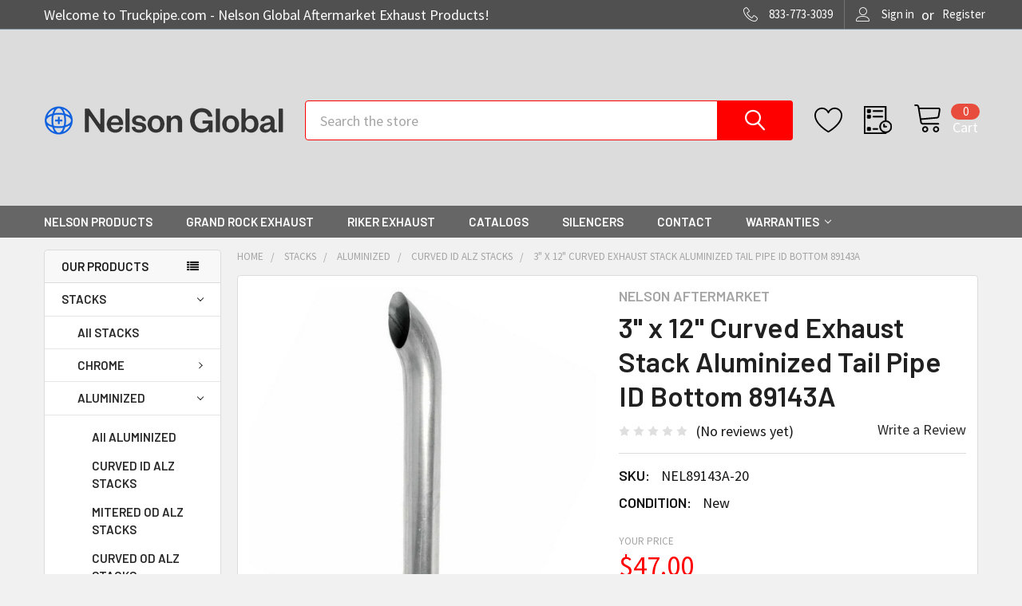

--- FILE ---
content_type: text/html; charset=UTF-8
request_url: https://truckpipe.com/products/3-x-12-curved-exhaust-stack-aluminized-tail-pipe-id-bottom-89143a.html
body_size: 28473
content:

        <!DOCTYPE html>
<html class="no-js" lang="en">
    <head>
        <title>3&quot; x 12&quot; Curved Exhaust Stack Aluminized Tail Pipe ID Bottom Nelson 89143A</title>
        <link rel="dns-prefetch preconnect" href="https://cdn11.bigcommerce.com/s-dbip8l4yco" crossorigin><link rel="dns-prefetch preconnect" href="https://fonts.googleapis.com/" crossorigin><link rel="dns-prefetch preconnect" href="https://fonts.gstatic.com/" crossorigin>
        <meta property="product:price:amount" content="47" /><meta property="product:price:currency" content="USD" /><meta property="og:url" content="https://truckpipe.com/products/3-x-12-curved-exhaust-stack-aluminized-tail-pipe-id-bottom-89143a.html" /><meta property="og:site_name" content="Truckpipe.com - Nelson Global Aftermarket Exhaust Products" /><meta name="keywords" content="89143A"><meta name="description" content="3&quot; x 12&quot; Curved Exhaust Stack Aluminized Tail Pipe ID Bottom Nelson 89143A is an Aftermarket Exhaust product made by Nelson Global Aftermarket Exhaust Parts"><link rel='canonical' href='https://truckpipe.com/products/3-x-12-curved-exhaust-stack-aluminized-tail-pipe-id-bottom-89143a.html' /><meta name='platform' content='bigcommerce.stencil' /><meta property="og:type" content="product" />
<meta property="og:title" content="3&quot; x 12&quot; Curved Exhaust Stack Aluminized Tail Pipe ID Bottom 89143A" />
<meta property="og:description" content="3&quot; x 12&quot; Curved Exhaust Stack Aluminized Tail Pipe ID Bottom Nelson 89143A is an Aftermarket Exhaust product made by Nelson Global Aftermarket Exhaust Parts" />
<meta property="og:image" content="https://cdn11.bigcommerce.com/s-dbip8l4yco/products/1604/images/2486/Stack-Curved-Exhaust-Pipe-ID-Bottom-Aluminized-Steel__57718__93365.1596658441__66045.1605143768.386.513.jpg?c=1" />
<meta property="og:availability" content="instock" />
<meta property="pinterest:richpins" content="enabled" />
        
         

        <link href="https://cdn11.bigcommerce.com/s-dbip8l4yco/product_images/NELSON%20FAVICON.png?t=1580847647" rel="shortcut icon">
        <meta name="viewport" content="width=device-width, initial-scale=1, maximum-scale=1">

        <script>
            document.documentElement.className = document.documentElement.className.replace('no-js', 'js');
        </script>

        <script>
    function browserSupportsAllFeatures() {
        return window.Promise
            && window.fetch
            && window.URL
            && window.URLSearchParams
            && window.WeakMap
            // object-fit support
            && ('objectFit' in document.documentElement.style);
    }

    function loadScript(src) {
        var js = document.createElement('script');
        js.src = src;
        js.onerror = function () {
            console.error('Failed to load polyfill script ' + src);
        };
        document.head.appendChild(js);
    }

    if (!browserSupportsAllFeatures()) {
        loadScript('https://cdn11.bigcommerce.com/s-dbip8l4yco/stencil/b7b36610-9691-013b-1e66-0a3e1a92e5f9/e/a5abd430-bc9c-013c-8f73-0262f6a3925f/dist/theme-bundle.polyfills.js');
    }
</script>
        <script>window.consentManagerTranslations = `{"locale":"en","locales":{"consent_manager.data_collection_warning":"en","consent_manager.accept_all_cookies":"en","consent_manager.gdpr_settings":"en","consent_manager.data_collection_preferences":"en","consent_manager.manage_data_collection_preferences":"en","consent_manager.use_data_by_cookies":"en","consent_manager.data_categories_table":"en","consent_manager.allow":"en","consent_manager.accept":"en","consent_manager.deny":"en","consent_manager.dismiss":"en","consent_manager.reject_all":"en","consent_manager.category":"en","consent_manager.purpose":"en","consent_manager.functional_category":"en","consent_manager.functional_purpose":"en","consent_manager.analytics_category":"en","consent_manager.analytics_purpose":"en","consent_manager.targeting_category":"en","consent_manager.advertising_category":"en","consent_manager.advertising_purpose":"en","consent_manager.essential_category":"en","consent_manager.esential_purpose":"en","consent_manager.yes":"en","consent_manager.no":"en","consent_manager.not_available":"en","consent_manager.cancel":"en","consent_manager.save":"en","consent_manager.back_to_preferences":"en","consent_manager.close_without_changes":"en","consent_manager.unsaved_changes":"en","consent_manager.by_using":"en","consent_manager.agree_on_data_collection":"en","consent_manager.change_preferences":"en","consent_manager.cancel_dialog_title":"en","consent_manager.privacy_policy":"en","consent_manager.allow_category_tracking":"en","consent_manager.disallow_category_tracking":"en"},"translations":{"consent_manager.data_collection_warning":"We use cookies (and other similar technologies) to collect data to improve your shopping experience.","consent_manager.accept_all_cookies":"Accept All Cookies","consent_manager.gdpr_settings":"Settings","consent_manager.data_collection_preferences":"Website Data Collection Preferences","consent_manager.manage_data_collection_preferences":"Manage Website Data Collection Preferences","consent_manager.use_data_by_cookies":" uses data collected by cookies and JavaScript libraries to improve your shopping experience.","consent_manager.data_categories_table":"The table below outlines how we use this data by category. To opt out of a category of data collection, select 'No' and save your preferences.","consent_manager.allow":"Allow","consent_manager.accept":"Accept","consent_manager.deny":"Deny","consent_manager.dismiss":"Dismiss","consent_manager.reject_all":"Reject all","consent_manager.category":"Category","consent_manager.purpose":"Purpose","consent_manager.functional_category":"Functional","consent_manager.functional_purpose":"Enables enhanced functionality, such as videos and live chat. If you do not allow these, then some or all of these functions may not work properly.","consent_manager.analytics_category":"Analytics","consent_manager.analytics_purpose":"Provide statistical information on site usage, e.g., web analytics so we can improve this website over time.","consent_manager.targeting_category":"Targeting","consent_manager.advertising_category":"Advertising","consent_manager.advertising_purpose":"Used to create profiles or personalize content to enhance your shopping experience.","consent_manager.essential_category":"Essential","consent_manager.esential_purpose":"Essential for the site and any requested services to work, but do not perform any additional or secondary function.","consent_manager.yes":"Yes","consent_manager.no":"No","consent_manager.not_available":"N/A","consent_manager.cancel":"Cancel","consent_manager.save":"Save","consent_manager.back_to_preferences":"Back to Preferences","consent_manager.close_without_changes":"You have unsaved changes to your data collection preferences. Are you sure you want to close without saving?","consent_manager.unsaved_changes":"You have unsaved changes","consent_manager.by_using":"By using our website, you're agreeing to our","consent_manager.agree_on_data_collection":"By using our website, you're agreeing to the collection of data as described in our ","consent_manager.change_preferences":"You can change your preferences at any time","consent_manager.cancel_dialog_title":"Are you sure you want to cancel?","consent_manager.privacy_policy":"Privacy Policy","consent_manager.allow_category_tracking":"Allow [CATEGORY_NAME] tracking","consent_manager.disallow_category_tracking":"Disallow [CATEGORY_NAME] tracking"}}`;</script>
        
        <script>
            window.lazySizesConfig = window.lazySizesConfig || {};
            window.lazySizesConfig.loadMode = 1;
        </script>
        <script async src="https://cdn11.bigcommerce.com/s-dbip8l4yco/stencil/b7b36610-9691-013b-1e66-0a3e1a92e5f9/e/a5abd430-bc9c-013c-8f73-0262f6a3925f/dist/theme-bundle.head_async.js"></script>

            <link href="https://fonts.googleapis.com/css?family=Roboto:700,400,400i,300,300i,500,500i,700i,900,900i%7CSource+Sans+Pro:400,400i,300,300i,600,600i,700,700i%7CBarlow:600%7CKarla:400&display=block" rel="stylesheet">
            <link rel="preload" href="https://cdn11.bigcommerce.com/s-dbip8l4yco/stencil/b7b36610-9691-013b-1e66-0a3e1a92e5f9/e/a5abd430-bc9c-013c-8f73-0262f6a3925f/dist/theme-bundle.font.js" as="script">
            <script async src="https://cdn11.bigcommerce.com/s-dbip8l4yco/stencil/b7b36610-9691-013b-1e66-0a3e1a92e5f9/e/a5abd430-bc9c-013c-8f73-0262f6a3925f/dist/theme-bundle.font.js"></script>
            <link data-stencil-stylesheet href="https://cdn11.bigcommerce.com/s-dbip8l4yco/stencil/b7b36610-9691-013b-1e66-0a3e1a92e5f9/e/a5abd430-bc9c-013c-8f73-0262f6a3925f/css/theme-71b8f2e0-bd44-013c-4cc9-160d449ab7ae.css" rel="stylesheet">
                
        <!-- Start Tracking Code for analytics_siteverification -->

<meta name="google-site-verification" content="nt7ipwQ5n6wyXWntr-c8lfO8Uv-vO_vB0kccgC0ir0Q" />
<script src="https://conduit.mailchimpapp.com/js/stores/store_kbv1m5m5le69g8bccsju/conduit.js"></script>
<!-- Global site tag (gtag.js) - Google Ads: 668820859 -->
<script async src="https://www.googletagmanager.com/gtag/js?id=AW-668820859"></script>
<script>
  window.dataLayer = window.dataLayer || [];
  function gtag(){dataLayer.push(arguments);}
  gtag('js', new Date());

  gtag('config', 'AW-668820859');
</script>



<!-- End Tracking Code for analytics_siteverification -->


<script type="text/javascript" src="https://checkout-sdk.bigcommerce.com/v1/loader.js" defer ></script>
<script src="https://www.google.com/recaptcha/api.js" async defer></script>
<script type="text/javascript">
var BCData = {"product_attributes":{"sku":"NEL89143A-20","upc":null,"mpn":null,"gtin":null,"weight":null,"base":true,"image":null,"price":{"without_tax":{"formatted":"$47.00","value":47,"currency":"USD"},"tax_label":"Taxes"},"stock":null,"instock":true,"stock_message":null,"purchasable":true,"purchasing_message":null,"call_for_price_message":null}};
</script>
<script>
function BlockUser(blockIp) {
var customerIp;
$.get('http://jsonip.com/', function(result) {
customerIp = result.ip;
if (customerIp.indexOf(blockIp) != -1) {
window.location.replace('https://google.com');
}
});
return customerIp;
}
BlockUser("12.168.71.132");
</script><script src="https://apis.google.com/js/platform.js?onload=renderOptIn" async defer></script>

<script>
  window.renderOptIn = function() {
    window.gapi.load('surveyoptin', function() {
      window.gapi.surveyoptin.render(
        {
          // REQUIRED FIELDS
          "merchant_id": 143922775,
          "order_id": "ORDER_ID",
          "email": "CUSTOMER_EMAIL",
          "delivery_country": "COUNTRY_CODE",
          "estimated_delivery_date": "YYYY-MM-DD",

          // OPTIONAL FIELDS
          "products": [{"gtin":"GTIN1"}, {"gtin":"GTIN2"}]
        });
    });
  }
</script><!-- Global site tag (gtag.js) - Google Ads: 668820859 -->
<script async src="https://www.googletagmanager.com/gtag/js?id=AW-668820859"></script>
<script>
  window.dataLayer = window.dataLayer || [];
  function gtag(){dataLayer.push(arguments);}
  gtag('js', new Date());

  gtag('config', 'AW-668820859');
</script>
<!-- Global site tag (gtag.js) - Google Analytics -->
<script async src="https://www.googletagmanager.com/gtag/js?id=UA-6458127-52"></script>
<script>
  window.dataLayer = window.dataLayer || [];
  function gtag(){dataLayer.push(arguments);}
  gtag('js', new Date());

  gtag('config', 'UA-6458127-52');
</script>
<script  
	async  
    type="text/javascript"
    id="sig-bc"  
    data-store-id="stores/dbip8l4yco"  
    src="https://cdn-scripts.signifyd.com/bigcommerce/script-tag.js"></script>
<script nonce="">
(function () {
    var xmlHttp = new XMLHttpRequest();

    xmlHttp.open('POST', 'https://bes.gcp.data.bigcommerce.com/nobot');
    xmlHttp.setRequestHeader('Content-Type', 'application/json');
    xmlHttp.send('{"store_id":"1000829663","timezone_offset":"-4.0","timestamp":"2026-01-19T18:49:03.38451700Z","visit_id":"52a2d3f1-5ef0-45dc-bd4c-7129a2a40606","channel_id":1}');
})();
</script>


        <link rel="preload" href="https://cdn11.bigcommerce.com/s-dbip8l4yco/stencil/b7b36610-9691-013b-1e66-0a3e1a92e5f9/e/a5abd430-bc9c-013c-8f73-0262f6a3925f/dist/theme-bundle.main.js" as="script">
        <link rel="preload" href="https://cdn11.bigcommerce.com/s-dbip8l4yco/stencil/b7b36610-9691-013b-1e66-0a3e1a92e5f9/e/a5abd430-bc9c-013c-8f73-0262f6a3925f/dist/theme-bundle.chunk.vendors.js" as="script">

        <!-- snippet location htmlhead -->
    </head>
    <body class="csscolumns papaSupermarket-layout--left-sidebar 
        papaSupermarket-style--modern
        papaSupermarket-pageType--product 
        papaSupermarket-page--pages-product 
        emthemesModez-productUniform
        
        
        papaSupermarket--showAllCategoriesMenu
        
        
        
        
        
        
        " id="topOfPage">

        <!-- Facebook SDK -->
        <div id="fb-root"></div>
        <script async defer crossorigin="anonymous" src="https://connect.facebook.net/en_US/sdk.js#xfbml=1&version=v7.0&appId=378187145615477&autoLogAppEvents=1" nonce="VinhY3Lb"></script>

        <!-- snippet location header -->
        <svg data-src="https://cdn11.bigcommerce.com/s-dbip8l4yco/stencil/b7b36610-9691-013b-1e66-0a3e1a92e5f9/e/a5abd430-bc9c-013c-8f73-0262f6a3925f/img/icon-sprite.svg" class="icons-svg-sprite"></svg>

        <div class="banners" data-banner-location="top">
</div>
<header class="header" role="banner" >
    <a href="#" class="mobileMenu-toggle" data-mobile-menu-toggle="menu">
        <span class="mobileMenu-toggleIcon">Toggle menu</span>
    </a>


    <div id="mobilesaletext">
        <div class="emthemesModez-header-topSection">
        <div class="container">
        <center>
            We're here to help! Call us at <a href="tel:833-773-3039">
                <span>833-773-3039</span>
            </a>
        </center>
        </div>
        </div>
        </div>

    <div class="emthemesModez-header-topSection">
        <div class="container">
            <nav class="navUser navUser--storeInfo">
    <ul class="navUser-section">
        <li class="navUser-item">
            <span class="navUser-welcome">Welcome to Truckpipe.com - Nelson Global Aftermarket Exhaust Products!</span>
        </li>
        <li class="navUser-item">
            <div data-emthemesmodez-remote-banner="emthemesModezBannersBlockTopHeaderBanner01"></div>
        </li>
    </ul>
</nav>

<nav class="navUser">


        
    <ul class="navUser-section">
        

        <li class="navUser-item">
            <a class="navUser-action" href="tel:833-773-3039">
                <span class="navUser-item-icon emthemesModez-icon-linear-phone-handset"></span>
                <span>833-773-3039</span>
            </a>
        </li>

        <li class="navUser-item navUser-item--account">
                <a class="navUser-action" href="/login.php">
                    <span class="navUser-item-icon navUser-item-loginIcon emthemesModez-icon-linear-user"></span>
                    <span class="navUser-item-loginLabel">Sign in</span>
                </a>
                    <span class="navUser-or">or</span> <a class="navUser-action" href="/login.php?action=create_account">Register</a>
        </li>
    </ul>
</nav>
        </div>
    </div>

    <div class="emthemesModez-header-userSection emthemesModez-header-userSection--logo-left" data-stickymenu>
        <div class="container">
            <nav class="navUser">
    
    <ul class="navUser-section navUser-section--alt">


            <li class="navUser-item">
                <a class="navUser-action navUser-action--wishlist" href="/wishlist.php" title="Wish Lists">
                    <span class="navUser-item-icon navUser-item-wishlistIcon"><svg class="icon"><use xlink:href="#icon-heart" /></svg></span>
                    <span class="navUser-item-wishlistLabel"><span class='firstword'>Wish </span>Lists</span>
                </a>
            </li>
        

        <li class="navUser-item navUser-item--compare">
            <a class="navUser-action navUser-action--compare" href="/compare" data-compare-nav>Compare <span class="countPill countPill--positive countPill--alt"></span></a>
        </li>
        

        <li class="navUser-item navUser-item--recentlyViewed">
            <a class="navUser-action navUser-action--recentlyViewed" href="#recently-viewed" data-dropdown="recently-viewed-dropdown" data-options="align:right" title="Recently Viewed" style="display:none">
                <span class="navUser-item-icon navUser-item-recentlyViewedIcon"><svg class="icon"><use xlink:href="#icon-recent-list" /></svg></span>
                <span class="navUser-item-recentlyViewedLabel"><span class='firstword'>Recently </span>Viewed</span>
            </a>
            <div class="dropdown-menu" id="recently-viewed-dropdown" data-dropdown-content aria-hidden="true"></div>
        </li>

        <li class="navUser-item navUser-item--cart">

            <a
                class="navUser-action navUser-action--cart"
                data-cart-preview
                data-dropdown="cart-preview-dropdown"
                data-options="align:right"
                href="/cart.php"
                title="Cart">
                <span class="navUser-item-icon navUser-item-cartIcon"><svg class="icon"><use xlink:href="#icon-cart" /></svg></span>
                <span class="navUser-item-cartLabel">Cart</span> <span class="countPill cart-quantity"></span>
            </a>

            <div class="dropdown-menu" id="cart-preview-dropdown" data-dropdown-content aria-hidden="true"></div>
        </li>
    </ul>
</nav>

                <div class="header-logo header-logo--left">
                    <a href="https://truckpipe.com/" data-instantload='{"page":"home"}'>
            <div class="header-logo-image-container">
                <img class="header-logo-image" src="https://cdn11.bigcommerce.com/s-dbip8l4yco/images/stencil/300x200/nelson-transparent_1709660026__62262.original.png" srcset="https://cdn11.bigcommerce.com/s-dbip8l4yco/images/stencil/300x200/nelson-transparent_1709660026__62262.original.png 1x, https://cdn11.bigcommerce.com/s-dbip8l4yco/images/stencil/600w/nelson-transparent_1709660026__62262.original.png 2x" alt="Truckpipe.com - Nelson Global Aftermarket Exhaust Products" title="Truckpipe.com - Nelson Global Aftermarket Exhaust Products">
            </div>
</a>
                </div>

            <div class="emthemesModez-quickSearch" data-prevent-quick-search-close>
    <!-- snippet location forms_search -->
    <form class="form" action="/search.php">
        <fieldset class="form-fieldset">
            <div class="form-field">
                <label class="is-srOnly" for="search_query">Search</label>
                <div class="form-prefixPostfix wrap">
                    <input class="form-input" data-search-quick name="search_query" id="search_query" data-error-message="Search field cannot be empty." placeholder="Search the store" autocomplete="off">
                    <input type="submit" class="button button--primary form-prefixPostfix-button--postfix" value="Search" />
                </div>
            </div>
        </fieldset>
    </form>
</div>
        </div>
    </div>

    <div class="navPages-container navPages-container--bg" id="menu" data-menu>
        <div class="container">
            <nav class="navPages">

        <div class="emthemesModez-navPages-verticalCategories-container">
            <a class="navPages-action has-subMenu" data-collapsible="emthemesModez-verticalCategories"
                data-collapsible-disabled-breakpoint="medium"
                data-collapsible-disabled-state="open"
                data-collapsible-enabled-state="closed">OUR PRODUCTS</a>
            <div class="emthemesModez-verticalCategories " id="emthemesModez-verticalCategories" data-emthemesmodez-fix-height="emthemesModez-section1-container" aria-hidden="true">
                <ul class="navPages-list navPages-list--categories">

                            <li class="navPages-item navPages-item--standard">
                                <a class="navPages-action has-subMenu " href="https://truckpipe.com/stacks/"
    data-instantload
    
    data-collapsible="navPages-34"
    data-collapsible-disabled-breakpoint="medium"
    data-collapsible-disabled-state="open"
    data-collapsible-enabled-state="closed">
    STACKS <i class="icon navPages-action-moreIcon" aria-hidden="true"><svg><use xlink:href="#icon-chevron-down" /></svg></i>
</a>
<div class="navPage-subMenu
            navPage-subMenu--standard
            " id="navPages-34" aria-hidden="true" tabindex="-1">
    <ul class="navPage-subMenu-list">
        <li class="navPage-subMenu-item">
            <a class="navPage-subMenu-action navPages-action" href="https://truckpipe.com/stacks/" data-instantload>All STACKS</a>
        </li>
            <li class="navPage-subMenu-item">
                    <a
                        class="navPage-subMenu-action navPages-action has-subMenu"
                        href="https://truckpipe.com/stacks/chrome/"
                        data-instantload
                        
                        data-collapsible="navPages-40"
                        data-collapsible-disabled-breakpoint="medium"
                        data-collapsible-disabled-state="open"
                        data-collapsible-enabled-state="closed">
                        CHROME <i class="icon navPages-action-moreIcon" aria-hidden="true"><svg><use xlink:href="#icon-chevron-down" /></svg></i>
                    </a>
                    <ul class="navPage-childList" id="navPages-40">
                        <li class="navPage-childList-item">
                            <a class="navPage-childList-action navPages-action" href="https://truckpipe.com/stacks/chrome/" data-instantload>All CHROME</a>
                        </li>
                        <li class="navPage-childList-item">
                                <a class="navPage-childList-action navPages-action" data-instantload href="https://truckpipe.com/stacks/monster-stacks/" >Monster Stacks</a>
                        </li>
                        <li class="navPage-childList-item">
                                <a class="navPage-childList-action navPages-action" data-instantload href="https://truckpipe.com/stacks/chrome/aussie-od-chrome-stacks/" >AUSSIE OD CHROME STACKS</a>
                        </li>
                        <li class="navPage-childList-item">
                                <a class="navPage-childList-action navPages-action" data-instantload href="https://truckpipe.com/stacks/chrome/curved-id-chrome-stacks/" >CURVED ID CHROME STACKS</a>
                        </li>
                        <li class="navPage-childList-item">
                                <a class="navPage-childList-action navPages-action" data-instantload href="https://truckpipe.com/stacks/chrome/curved-od-chrome-stacks/" >CURVED OD CHROME STACKS</a>
                        </li>
                        <li class="navPage-childList-item">
                                <a class="navPage-childList-action navPages-action" data-instantload href="https://truckpipe.com/stacks/chrome/mitered-id-chrome-stacks/" >MITERED ID CHROME STACKS</a>
                        </li>
                        <li class="navPage-childList-item">
                                <a class="navPage-childList-action navPages-action" data-instantload href="https://truckpipe.com/stacks/chrome/mitered-od-chrome-stacks/" >MITERED OD CHROME STACKS</a>
                        </li>
                        <li class="navPage-childList-item">
                                <a class="navPage-childList-action navPages-action" data-instantload href="https://truckpipe.com/stacks/chrome/straight-id-chrome-stacks/" >STRAIGHT ID CHROME STACKS</a>
                        </li>
                        <li class="navPage-childList-item">
                                <a class="navPage-childList-action navPages-action" data-instantload href="https://truckpipe.com/stacks/chrome/straight-od-chrome-stacks/" >STRAIGHT OD CHROME STACKS</a>
                        </li>
                    </ul>
            </li>
            <li class="navPage-subMenu-item">
                    <a
                        class="navPage-subMenu-action navPages-action has-subMenu"
                        href="https://truckpipe.com/stacks/aluminized/"
                        data-instantload
                        
                        data-collapsible="navPages-35"
                        data-collapsible-disabled-breakpoint="medium"
                        data-collapsible-disabled-state="open"
                        data-collapsible-enabled-state="closed">
                        ALUMINIZED <i class="icon navPages-action-moreIcon" aria-hidden="true"><svg><use xlink:href="#icon-chevron-down" /></svg></i>
                    </a>
                    <ul class="navPage-childList" id="navPages-35">
                        <li class="navPage-childList-item">
                            <a class="navPage-childList-action navPages-action" href="https://truckpipe.com/stacks/aluminized/" data-instantload>All ALUMINIZED</a>
                        </li>
                        <li class="navPage-childList-item">
                                <a class="navPage-childList-action navPages-action" data-instantload href="https://truckpipe.com/stacks/aluminized/curved-id-alz-stacks/" >CURVED ID ALZ STACKS</a>
                        </li>
                        <li class="navPage-childList-item">
                                <a class="navPage-childList-action navPages-action" data-instantload href="https://truckpipe.com/stacks/aluminized/mitered-od-alz-stacks/" >MITERED OD ALZ STACKS</a>
                        </li>
                        <li class="navPage-childList-item">
                                <a class="navPage-childList-action navPages-action" data-instantload href="https://truckpipe.com/stacks/aluminized/curved-od-alz-stacks/" >CURVED OD ALZ STACKS</a>
                        </li>
                        <li class="navPage-childList-item">
                                <a class="navPage-childList-action navPages-action" data-instantload href="https://truckpipe.com/stacks/aluminized/straight-id-alz-stacks/" >STRAIGHT ID ALZ STACKS</a>
                        </li>
                        <li class="navPage-childList-item">
                                <a class="navPage-childList-action navPages-action" data-instantload href="https://truckpipe.com/stacks/aluminized/straight-od-alz-stacks/" >STRAIGHT OD ALZ STACKS</a>
                        </li>
                    </ul>
            </li>
    </ul>
</div>
                            </li>
                            <li class="navPages-item navPages-item--standard">
                                <a class="navPages-action has-subMenu " href="https://truckpipe.com/elbows/"
    data-instantload
    
    data-collapsible="navPages-49"
    data-collapsible-disabled-breakpoint="medium"
    data-collapsible-disabled-state="open"
    data-collapsible-enabled-state="closed">
    ELBOWS <i class="icon navPages-action-moreIcon" aria-hidden="true"><svg><use xlink:href="#icon-chevron-down" /></svg></i>
</a>
<div class="navPage-subMenu
            navPage-subMenu--standard
            " id="navPages-49" aria-hidden="true" tabindex="-1">
    <ul class="navPage-subMenu-list">
        <li class="navPage-subMenu-item">
            <a class="navPage-subMenu-action navPages-action" href="https://truckpipe.com/elbows/" data-instantload>All ELBOWS</a>
        </li>
            <li class="navPage-subMenu-item">
                    <a class="navPage-subMenu-action navPages-action" href="https://truckpipe.com/elbows/15-degree-elbows/" data-instantload >15 Degree Elbows</a>
            </li>
            <li class="navPage-subMenu-item">
                    <a
                        class="navPage-subMenu-action navPages-action has-subMenu"
                        href="https://truckpipe.com/elbows/30-degree-elbows/"
                        data-instantload
                        
                        data-collapsible="navPages-238"
                        data-collapsible-disabled-breakpoint="medium"
                        data-collapsible-disabled-state="open"
                        data-collapsible-enabled-state="closed">
                        30 Degree Elbows <i class="icon navPages-action-moreIcon" aria-hidden="true"><svg><use xlink:href="#icon-chevron-down" /></svg></i>
                    </a>
                    <ul class="navPage-childList" id="navPages-238">
                        <li class="navPage-childList-item">
                            <a class="navPage-childList-action navPages-action" href="https://truckpipe.com/elbows/30-degree-elbows/" data-instantload>All 30 Degree Elbows</a>
                        </li>
                        <li class="navPage-childList-item">
                                <a class="navPage-childList-action navPages-action" data-instantload href="https://truckpipe.com/elbows/30-degree-elbows/30-degree-id-od/" >30 DEGREE ID-OD</a>
                        </li>
                        <li class="navPage-childList-item">
                                <a class="navPage-childList-action navPages-action" data-instantload href="https://truckpipe.com/elbows/30-degree-elbows/30-degree-od-od/" >30 DEGREE OD-OD</a>
                        </li>
                    </ul>
            </li>
            <li class="navPage-subMenu-item">
                    <a
                        class="navPage-subMenu-action navPages-action has-subMenu"
                        href="https://truckpipe.com/elbows/45-degree-elbows/"
                        data-instantload
                        
                        data-collapsible="navPages-236"
                        data-collapsible-disabled-breakpoint="medium"
                        data-collapsible-disabled-state="open"
                        data-collapsible-enabled-state="closed">
                        45 Degree Elbows <i class="icon navPages-action-moreIcon" aria-hidden="true"><svg><use xlink:href="#icon-chevron-down" /></svg></i>
                    </a>
                    <ul class="navPage-childList" id="navPages-236">
                        <li class="navPage-childList-item">
                            <a class="navPage-childList-action navPages-action" href="https://truckpipe.com/elbows/45-degree-elbows/" data-instantload>All 45 Degree Elbows</a>
                        </li>
                        <li class="navPage-childList-item">
                                <a class="navPage-childList-action navPages-action" data-instantload href="https://truckpipe.com/elbows/45-degree-elbows/45-degree-id-od/" >45 DEGREE ID-OD</a>
                        </li>
                        <li class="navPage-childList-item">
                                <a class="navPage-childList-action navPages-action" data-instantload href="https://truckpipe.com/elbows/45-degree-elbows/45-degree-od-od/" >45 DEGREE OD-OD</a>
                        </li>
                        <li class="navPage-childList-item">
                                <a class="navPage-childList-action navPages-action" data-instantload href="https://truckpipe.com/elbows/45-degree-elbows/45-degree-short-radius-od-od/" >45 DEGREE SHORT RADIUS OD-OD</a>
                        </li>
                    </ul>
            </li>
            <li class="navPage-subMenu-item">
                    <a
                        class="navPage-subMenu-action navPages-action has-subMenu"
                        href="https://truckpipe.com/elbows/60-degree-elbows/"
                        data-instantload
                        
                        data-collapsible="navPages-239"
                        data-collapsible-disabled-breakpoint="medium"
                        data-collapsible-disabled-state="open"
                        data-collapsible-enabled-state="closed">
                        60 Degree Elbows <i class="icon navPages-action-moreIcon" aria-hidden="true"><svg><use xlink:href="#icon-chevron-down" /></svg></i>
                    </a>
                    <ul class="navPage-childList" id="navPages-239">
                        <li class="navPage-childList-item">
                            <a class="navPage-childList-action navPages-action" href="https://truckpipe.com/elbows/60-degree-elbows/" data-instantload>All 60 Degree Elbows</a>
                        </li>
                        <li class="navPage-childList-item">
                                <a class="navPage-childList-action navPages-action" data-instantload href="https://truckpipe.com/elbows/60-degree-elbows/60-degree-id-od/" >60 DEGREE ID-OD</a>
                        </li>
                        <li class="navPage-childList-item">
                                <a class="navPage-childList-action navPages-action" data-instantload href="https://truckpipe.com/elbows/60-degree-elbows/60-degree-od-od/" >60 DEGREE OD-OD</a>
                        </li>
                    </ul>
            </li>
            <li class="navPage-subMenu-item">
                    <a class="navPage-subMenu-action navPages-action" href="https://truckpipe.com/elbows/70-degree-elbows/" data-instantload >70 Degree Elbows</a>
            </li>
            <li class="navPage-subMenu-item">
                    <a
                        class="navPage-subMenu-action navPages-action has-subMenu"
                        href="https://truckpipe.com/elbows/90-degree-elbows/"
                        data-instantload
                        
                        data-collapsible="navPages-237"
                        data-collapsible-disabled-breakpoint="medium"
                        data-collapsible-disabled-state="open"
                        data-collapsible-enabled-state="closed">
                        90 Degree Elbows <i class="icon navPages-action-moreIcon" aria-hidden="true"><svg><use xlink:href="#icon-chevron-down" /></svg></i>
                    </a>
                    <ul class="navPage-childList" id="navPages-237">
                        <li class="navPage-childList-item">
                            <a class="navPage-childList-action navPages-action" href="https://truckpipe.com/elbows/90-degree-elbows/" data-instantload>All 90 Degree Elbows</a>
                        </li>
                        <li class="navPage-childList-item">
                                <a class="navPage-childList-action navPages-action" data-instantload href="https://truckpipe.com/elbows/90-degree-elbows/90-degree-id-od/" >90 DEGREE ID-OD</a>
                        </li>
                        <li class="navPage-childList-item">
                                <a class="navPage-childList-action navPages-action" data-instantload href="https://truckpipe.com/elbows/90-degree-elbows/90-degree-od-od/" >90 DEGREE OD-OD</a>
                        </li>
                        <li class="navPage-childList-item">
                                <a class="navPage-childList-action navPages-action" data-instantload href="https://truckpipe.com/elbows/90-degree-elbows/90-degree-short-radius-id-od/" >90 DEGREE SHORT RADIUS ID-OD</a>
                        </li>
                        <li class="navPage-childList-item">
                                <a class="navPage-childList-action navPages-action" data-instantload href="https://truckpipe.com/elbows/90-degree-elbows/90-degree-short-radius-od-od/" >90 DEGREE SHORT RADIUS OD-OD</a>
                        </li>
                        <li class="navPage-childList-item">
                                <a class="navPage-childList-action navPages-action" data-instantload href="https://truckpipe.com/elbows/90-degree-elbows/90-degree-flare-elbow/" >90 DEGREE FLARE ELBOW</a>
                        </li>
                    </ul>
            </li>
            <li class="navPage-subMenu-item">
                    <a class="navPage-subMenu-action navPages-action" href="https://truckpipe.com/elbows/chrome/" data-instantload >CHROME</a>
            </li>
            <li class="navPage-subMenu-item">
                    <a class="navPage-subMenu-action navPages-action" href="https://truckpipe.com/elbows/stainless-steel/" data-instantload >STAINLESS STEEL</a>
            </li>
            <li class="navPage-subMenu-item">
                    <a class="navPage-subMenu-action navPages-action" href="https://truckpipe.com/elbows/aluminized/" data-instantload >ALUMINIZED</a>
            </li>
    </ul>
</div>
                            </li>
                            <li class="navPages-item navPages-item--standard">
                                <a class="navPages-action has-subMenu " href="https://truckpipe.com/mufflers/"
    data-instantload
    
    data-collapsible="navPages-27"
    data-collapsible-disabled-breakpoint="medium"
    data-collapsible-disabled-state="open"
    data-collapsible-enabled-state="closed">
    MUFFLERS <i class="icon navPages-action-moreIcon" aria-hidden="true"><svg><use xlink:href="#icon-chevron-down" /></svg></i>
</a>
<div class="navPage-subMenu
            navPage-subMenu--standard
            " id="navPages-27" aria-hidden="true" tabindex="-1">
    <ul class="navPage-subMenu-list">
        <li class="navPage-subMenu-item">
            <a class="navPage-subMenu-action navPages-action" href="https://truckpipe.com/mufflers/" data-instantload>All MUFFLERS</a>
        </li>
            <li class="navPage-subMenu-item">
                    <a class="navPage-subMenu-action navPages-action" href="https://truckpipe.com/mufflers/type-1-end-in-end-out-centered/" data-instantload >Type 1 End In-End Out Centered</a>
            </li>
            <li class="navPage-subMenu-item">
                    <a class="navPage-subMenu-action navPages-action" href="https://truckpipe.com/categories/mufflers/type-8-side-in-side-out-offset.html" data-instantload >Type 8 Side IN - Side OUT Offset</a>
            </li>
            <li class="navPage-subMenu-item">
                    <a class="navPage-subMenu-action navPages-action" href="https://truckpipe.com/mufflers/type-2-end-in-end-out-offset-ends/" data-instantload >Type 2 End In-End Out Offset Ends</a>
            </li>
            <li class="navPage-subMenu-item">
                    <a class="navPage-subMenu-action navPages-action" href="https://truckpipe.com/mufflers/type-2a-dual-end-in-end-out/" data-instantload >Type 2A - Dual End IN - End OUT</a>
            </li>
            <li class="navPage-subMenu-item">
                    <a class="navPage-subMenu-action navPages-action" href="https://truckpipe.com/mufflers/type-3-in-and-out-same-end/" data-instantload >Type 3 - IN and OUT Same End</a>
            </li>
            <li class="navPage-subMenu-item">
                    <a class="navPage-subMenu-action navPages-action" href="https://truckpipe.com/mufflers/type-4-end-in-end-out-offset/" data-instantload >Type 4 End IN - End OUT Offset</a>
            </li>
            <li class="navPage-subMenu-item">
                    <a class="navPage-subMenu-action navPages-action" href="https://truckpipe.com/mufflers/type-5-side-in-end-out/" data-instantload >Type 5 Side IN - End OUT</a>
            </li>
            <li class="navPage-subMenu-item">
                    <a class="navPage-subMenu-action navPages-action" href="https://truckpipe.com/mufflers/type-7-end-in-side-out/" data-instantload >Type 7 End IN-Side Out</a>
            </li>
            <li class="navPage-subMenu-item">
                    <a class="navPage-subMenu-action navPages-action" href="https://truckpipe.com/mufflers/diffusers/" data-instantload >DIFFUSERS</a>
            </li>
            <li class="navPage-subMenu-item">
                    <a class="navPage-subMenu-action navPages-action" href="https://truckpipe.com/mufflers/resonators/" data-instantload >Resonators</a>
            </li>
            <li class="navPage-subMenu-item">
                    <a class="navPage-subMenu-action navPages-action" href="https://truckpipe.com/mufflers/specialty-mufflers/" data-instantload >Specialty Mufflers</a>
            </li>
            <li class="navPage-subMenu-item">
                    <a
                        class="navPage-subMenu-action navPages-action has-subMenu"
                        href="https://truckpipe.com/mufflers/industrial/"
                        data-instantload
                        
                        data-collapsible="navPages-216"
                        data-collapsible-disabled-breakpoint="medium"
                        data-collapsible-disabled-state="open"
                        data-collapsible-enabled-state="closed">
                        INDUSTRIAL <i class="icon navPages-action-moreIcon" aria-hidden="true"><svg><use xlink:href="#icon-chevron-down" /></svg></i>
                    </a>
                    <ul class="navPage-childList" id="navPages-216">
                        <li class="navPage-childList-item">
                            <a class="navPage-childList-action navPages-action" href="https://truckpipe.com/mufflers/industrial/" data-instantload>All INDUSTRIAL</a>
                        </li>
                        <li class="navPage-childList-item">
                                <a class="navPage-childList-action navPages-action" data-instantload href="https://truckpipe.com/mufflers/industrial/type-1-end-in-end-out-centered/" >Type 1 End In-End Out Centered</a>
                        </li>
                        <li class="navPage-childList-item">
                                <a class="navPage-childList-action navPages-action" data-instantload href="https://truckpipe.com/mufflers/industrial/type-2-end-in-end-out-offset-ends/" >Type 2 End In-End Out Offset Ends</a>
                        </li>
                        <li class="navPage-childList-item">
                                <a class="navPage-childList-action navPages-action" data-instantload href="https://truckpipe.com/mufflers/industrial/type-3-in-and-out-same-end/" >Type 3 - IN and OUT Same End</a>
                        </li>
                        <li class="navPage-childList-item">
                                <a class="navPage-childList-action navPages-action" data-instantload href="https://truckpipe.com/mufflers/industrial/industrial-type-5-or-7-end-in-side-out/" >INDUSTRIAL Type 5 or 7 End IN-Side Out</a>
                        </li>
                        <li class="navPage-childList-item">
                                <a class="navPage-childList-action navPages-action" data-instantload href="https://truckpipe.com/mufflers/industrial/type-8-side-in-side-out/" >Type 8 Side IN - Side OUT</a>
                        </li>
                    </ul>
            </li>
            <li class="navPage-subMenu-item">
                    <a class="navPage-subMenu-action navPages-action" href="https://truckpipe.com/mufflers/hangers/" data-instantload >HANGERS</a>
            </li>
            <li class="navPage-subMenu-item">
                    <a
                        class="navPage-subMenu-action navPages-action has-subMenu"
                        href="https://truckpipe.com/mufflers/vertical/"
                        data-instantload
                        
                        data-collapsible="navPages-224"
                        data-collapsible-disabled-breakpoint="medium"
                        data-collapsible-disabled-state="open"
                        data-collapsible-enabled-state="closed">
                        VERTICAL <i class="icon navPages-action-moreIcon" aria-hidden="true"><svg><use xlink:href="#icon-chevron-down" /></svg></i>
                    </a>
                    <ul class="navPage-childList" id="navPages-224">
                        <li class="navPage-childList-item">
                            <a class="navPage-childList-action navPages-action" href="https://truckpipe.com/mufflers/vertical/" data-instantload>All VERTICAL</a>
                        </li>
                        <li class="navPage-childList-item">
                                <a class="navPage-childList-action navPages-action" data-instantload href="https://truckpipe.com/mufflers/vertical/type-1-end-in-end-out-centered/" >Type 1 End In-End Out Centered</a>
                        </li>
                    </ul>
            </li>
    </ul>
</div>
                            </li>
                            <li class="navPages-item navPages-item--standard">
                                <a class="navPages-action has-subMenu " href="https://truckpipe.com/heat-shields/"
    data-instantload
    
    data-collapsible="navPages-73"
    data-collapsible-disabled-breakpoint="medium"
    data-collapsible-disabled-state="open"
    data-collapsible-enabled-state="closed">
    HEAT SHIELDS <i class="icon navPages-action-moreIcon" aria-hidden="true"><svg><use xlink:href="#icon-chevron-down" /></svg></i>
</a>
<div class="navPage-subMenu
            navPage-subMenu--standard
            " id="navPages-73" aria-hidden="true" tabindex="-1">
    <ul class="navPage-subMenu-list">
        <li class="navPage-subMenu-item">
            <a class="navPage-subMenu-action navPages-action" href="https://truckpipe.com/heat-shields/" data-instantload>All HEAT SHIELDS</a>
        </li>
            <li class="navPage-subMenu-item">
                    <a class="navPage-subMenu-action navPages-action" href="https://truckpipe.com/heat-shields/muffler-guards/" data-instantload >MUFFLER GUARDS</a>
            </li>
            <li class="navPage-subMenu-item">
                    <a class="navPage-subMenu-action navPages-action" href="https://truckpipe.com/heat-shields/clamp-kits/" data-instantload >CLAMP KITS</a>
            </li>
    </ul>
</div>
                            </li>
                            <li class="navPages-item navPages-item--standard">
                                <a class="navPages-action has-subMenu " href="https://truckpipe.com/clamps/"
    data-instantload
    
    data-collapsible="navPages-64"
    data-collapsible-disabled-breakpoint="medium"
    data-collapsible-disabled-state="open"
    data-collapsible-enabled-state="closed">
    CLAMPS <i class="icon navPages-action-moreIcon" aria-hidden="true"><svg><use xlink:href="#icon-chevron-down" /></svg></i>
</a>
<div class="navPage-subMenu
            navPage-subMenu--standard
            " id="navPages-64" aria-hidden="true" tabindex="-1">
    <ul class="navPage-subMenu-list">
        <li class="navPage-subMenu-item">
            <a class="navPage-subMenu-action navPages-action" href="https://truckpipe.com/clamps/" data-instantload>All CLAMPS</a>
        </li>
            <li class="navPage-subMenu-item">
                    <a class="navPage-subMenu-action navPages-action" href="https://truckpipe.com/clamps/accuseal/" data-instantload >ACCUSEAL</a>
            </li>
            <li class="navPage-subMenu-item">
                    <a class="navPage-subMenu-action navPages-action" href="https://truckpipe.com/clamps/flat-u-bolt/" data-instantload >FLAT U-BOLT</a>
            </li>
            <li class="navPage-subMenu-item">
                    <a class="navPage-subMenu-action navPages-action" href="https://truckpipe.com/clamps/easyseal/" data-instantload >EASYSEAL</a>
            </li>
            <li class="navPage-subMenu-item">
                    <a class="navPage-subMenu-action navPages-action" href="https://truckpipe.com/clamps/guillotine-u-bolt/" data-instantload >GUILLOTINE U-BOLT</a>
            </li>
            <li class="navPage-subMenu-item">
                    <a class="navPage-subMenu-action navPages-action" href="https://truckpipe.com/clamps/round-u-bolt/" data-instantload >ROUND U-BOLT</a>
            </li>
            <li class="navPage-subMenu-item">
                    <a class="navPage-subMenu-action navPages-action" href="https://truckpipe.com/clamps/t-bar/" data-instantload >T-BAR</a>
            </li>
            <li class="navPage-subMenu-item">
                    <a class="navPage-subMenu-action navPages-action" href="https://truckpipe.com/clamps/torctite-lap-joint/" data-instantload >TORCTITE LAP-JOINT</a>
            </li>
            <li class="navPage-subMenu-item">
                    <a class="navPage-subMenu-action navPages-action" href="https://truckpipe.com/clamps/torctite-butt-joint/" data-instantload >TORCTITE BUTT-JOINT</a>
            </li>
            <li class="navPage-subMenu-item">
                    <a class="navPage-subMenu-action navPages-action" href="https://truckpipe.com/clamps/v-band-clamps/" data-instantload >V-BAND CLAMPS</a>
            </li>
            <li class="navPage-subMenu-item">
                    <a class="navPage-subMenu-action navPages-action" href="https://truckpipe.com/clamps/heat-shield-clamps/" data-instantload >HEAT SHIELD CLAMPS</a>
            </li>
    </ul>
</div>
                            </li>
                            <li class="navPages-item navPages-item--standard">
                                <a class="navPages-action has-subMenu " href="https://truckpipe.com/flex-hose/"
    data-instantload
    
    data-collapsible="navPages-56"
    data-collapsible-disabled-breakpoint="medium"
    data-collapsible-disabled-state="open"
    data-collapsible-enabled-state="closed">
    FLEX HOSE <i class="icon navPages-action-moreIcon" aria-hidden="true"><svg><use xlink:href="#icon-chevron-down" /></svg></i>
</a>
<div class="navPage-subMenu
            navPage-subMenu--standard
            " id="navPages-56" aria-hidden="true" tabindex="-1">
    <ul class="navPage-subMenu-list">
        <li class="navPage-subMenu-item">
            <a class="navPage-subMenu-action navPages-action" href="https://truckpipe.com/flex-hose/" data-instantload>All FLEX HOSE</a>
        </li>
            <li class="navPage-subMenu-item">
                    <a
                        class="navPage-subMenu-action navPages-action has-subMenu"
                        href="https://truckpipe.com/flex-hose/galvanized/"
                        data-instantload
                        
                        data-collapsible="navPages-57"
                        data-collapsible-disabled-breakpoint="medium"
                        data-collapsible-disabled-state="open"
                        data-collapsible-enabled-state="closed">
                        GALVANIZED <i class="icon navPages-action-moreIcon" aria-hidden="true"><svg><use xlink:href="#icon-chevron-down" /></svg></i>
                    </a>
                    <ul class="navPage-childList" id="navPages-57">
                        <li class="navPage-childList-item">
                            <a class="navPage-childList-action navPages-action" href="https://truckpipe.com/flex-hose/galvanized/" data-instantload>All GALVANIZED</a>
                        </li>
                        <li class="navPage-childList-item">
                                <a class="navPage-childList-action navPages-action" data-instantload href="https://truckpipe.com/flex-hose/galvanized/cut-lengths/" >CUT LENGTHS</a>
                        </li>
                        <li class="navPage-childList-item">
                                <a class="navPage-childList-action navPages-action" data-instantload href="https://truckpipe.com/flex-hose/galvanized/bulk/" >BULK</a>
                        </li>
                    </ul>
            </li>
            <li class="navPage-subMenu-item">
                    <a
                        class="navPage-subMenu-action navPages-action has-subMenu"
                        href="https://truckpipe.com/flex-hose/stainless-steel/"
                        data-instantload
                        
                        data-collapsible="navPages-58"
                        data-collapsible-disabled-breakpoint="medium"
                        data-collapsible-disabled-state="open"
                        data-collapsible-enabled-state="closed">
                        STAINLESS STEEL <i class="icon navPages-action-moreIcon" aria-hidden="true"><svg><use xlink:href="#icon-chevron-down" /></svg></i>
                    </a>
                    <ul class="navPage-childList" id="navPages-58">
                        <li class="navPage-childList-item">
                            <a class="navPage-childList-action navPages-action" href="https://truckpipe.com/flex-hose/stainless-steel/" data-instantload>All STAINLESS STEEL</a>
                        </li>
                        <li class="navPage-childList-item">
                                <a class="navPage-childList-action navPages-action" data-instantload href="https://truckpipe.com/flex-hose/stainless-steel/cut-lengths/" >CUT LENGTHS</a>
                        </li>
                        <li class="navPage-childList-item">
                                <a class="navPage-childList-action navPages-action" data-instantload href="https://truckpipe.com/flex-hose/stainless-steel/bulk/" >BULK</a>
                        </li>
                    </ul>
            </li>
    </ul>
</div>
                            </li>
                            <li class="navPages-item navPages-item--standard">
                                <a class="navPages-action has-subMenu " href="https://truckpipe.com/connectors/"
    data-instantload
    
    data-collapsible="navPages-84"
    data-collapsible-disabled-breakpoint="medium"
    data-collapsible-disabled-state="open"
    data-collapsible-enabled-state="closed">
    CONNECTORS <i class="icon navPages-action-moreIcon" aria-hidden="true"><svg><use xlink:href="#icon-chevron-down" /></svg></i>
</a>
<div class="navPage-subMenu
            navPage-subMenu--standard
            " id="navPages-84" aria-hidden="true" tabindex="-1">
    <ul class="navPage-subMenu-list">
        <li class="navPage-subMenu-item">
            <a class="navPage-subMenu-action navPages-action" href="https://truckpipe.com/connectors/" data-instantload>All CONNECTORS</a>
        </li>
            <li class="navPage-subMenu-item">
                    <a class="navPage-subMenu-action navPages-action" href="https://truckpipe.com/connectors/id-id-straight/" data-instantload >ID-ID STRAIGHT</a>
            </li>
            <li class="navPage-subMenu-item">
                    <a class="navPage-subMenu-action navPages-action" href="https://truckpipe.com/connectors/od-id-straight/" data-instantload >OD-ID STRAIGHT</a>
            </li>
            <li class="navPage-subMenu-item">
                    <a class="navPage-subMenu-action navPages-action" href="https://truckpipe.com/connectors/od-od-straight/" data-instantload >OD-OD STRAIGHT</a>
            </li>
    </ul>
</div>
                            </li>
                            <li class="navPages-item navPages-item--standard">
                                <a class="navPages-action has-subMenu " href="https://truckpipe.com/reducers/"
    data-instantload
    
    data-collapsible="navPages-78"
    data-collapsible-disabled-breakpoint="medium"
    data-collapsible-disabled-state="open"
    data-collapsible-enabled-state="closed">
    REDUCERS <i class="icon navPages-action-moreIcon" aria-hidden="true"><svg><use xlink:href="#icon-chevron-down" /></svg></i>
</a>
<div class="navPage-subMenu
            navPage-subMenu--standard
            " id="navPages-78" aria-hidden="true" tabindex="-1">
    <ul class="navPage-subMenu-list">
        <li class="navPage-subMenu-item">
            <a class="navPage-subMenu-action navPages-action" href="https://truckpipe.com/reducers/" data-instantload>All REDUCERS</a>
        </li>
            <li class="navPage-subMenu-item">
                    <a class="navPage-subMenu-action navPages-action" href="https://truckpipe.com/reducers/id-id-reducer/" data-instantload >ID-ID REDUCER</a>
            </li>
            <li class="navPage-subMenu-item">
                    <a class="navPage-subMenu-action navPages-action" href="https://truckpipe.com/reducers/id-od-reducer/" data-instantload >ID-OD REDUCER</a>
            </li>
            <li class="navPage-subMenu-item">
                    <a class="navPage-subMenu-action navPages-action" href="https://truckpipe.com/reducers/od-id-reducer/" data-instantload >OD-ID REDUCER</a>
            </li>
            <li class="navPage-subMenu-item">
                    <a class="navPage-subMenu-action navPages-action" href="https://truckpipe.com/reducers/od-od-reducer/" data-instantload >OD-OD REDUCER</a>
            </li>
    </ul>
</div>
                            </li>
                            <li class="navPages-item navPages-item--standard">
                                <a class="navPages-action has-subMenu " href="https://truckpipe.com/turbo/"
    data-instantload
    
    data-collapsible="navPages-46"
    data-collapsible-disabled-breakpoint="medium"
    data-collapsible-disabled-state="open"
    data-collapsible-enabled-state="closed">
    TURBO <i class="icon navPages-action-moreIcon" aria-hidden="true"><svg><use xlink:href="#icon-chevron-down" /></svg></i>
</a>
<div class="navPage-subMenu
            navPage-subMenu--standard
            " id="navPages-46" aria-hidden="true" tabindex="-1">
    <ul class="navPage-subMenu-list">
        <li class="navPage-subMenu-item">
            <a class="navPage-subMenu-action navPages-action" href="https://truckpipe.com/turbo/" data-instantload>All TURBO</a>
        </li>
            <li class="navPage-subMenu-item">
                    <a class="navPage-subMenu-action navPages-action" href="https://truckpipe.com/turbo/flared-connectors/" data-instantload >FLARED CONNECTORS</a>
            </li>
            <li class="navPage-subMenu-item">
                    <a class="navPage-subMenu-action navPages-action" href="https://truckpipe.com/turbo/marmons/" data-instantload >MARMONS</a>
            </li>
            <li class="navPage-subMenu-item">
                    <a class="navPage-subMenu-action navPages-action" href="https://truckpipe.com/turbo/v-band-clamps/" data-instantload >V-BAND CLAMPS</a>
            </li>
    </ul>
</div>
                            </li>
                            <li class="navPages-item navPages-item--standard">
                                <a class="navPages-action has-subMenu " href="https://truckpipe.com/dpf-filters/"
    data-instantload
    
    data-collapsible="navPages-88"
    data-collapsible-disabled-breakpoint="medium"
    data-collapsible-disabled-state="open"
    data-collapsible-enabled-state="closed">
    DPF FILTERS <i class="icon navPages-action-moreIcon" aria-hidden="true"><svg><use xlink:href="#icon-chevron-down" /></svg></i>
</a>
<div class="navPage-subMenu
            navPage-subMenu--standard
            " id="navPages-88" aria-hidden="true" tabindex="-1">
    <ul class="navPage-subMenu-list">
        <li class="navPage-subMenu-item">
            <a class="navPage-subMenu-action navPages-action" href="https://truckpipe.com/dpf-filters/" data-instantload>All DPF FILTERS</a>
        </li>
            <li class="navPage-subMenu-item">
                    <a
                        class="navPage-subMenu-action navPages-action has-subMenu"
                        href="https://truckpipe.com/dpf-filters/caterpillar-dpf/"
                        data-instantload
                        
                        data-collapsible="navPages-89"
                        data-collapsible-disabled-breakpoint="medium"
                        data-collapsible-disabled-state="open"
                        data-collapsible-enabled-state="closed">
                        Caterpillar DPF <i class="icon navPages-action-moreIcon" aria-hidden="true"><svg><use xlink:href="#icon-chevron-down" /></svg></i>
                    </a>
                    <ul class="navPage-childList" id="navPages-89">
                        <li class="navPage-childList-item">
                            <a class="navPage-childList-action navPages-action" href="https://truckpipe.com/dpf-filters/caterpillar-dpf/" data-instantload>All Caterpillar DPF</a>
                        </li>
                        <li class="navPage-childList-item">
                                <a class="navPage-childList-action navPages-action" data-instantload href="https://truckpipe.com/dpf-filters/caterpillar-dpf/c13-dpf/" >C13 DPF</a>
                        </li>
                        <li class="navPage-childList-item">
                                <a class="navPage-childList-action navPages-action" data-instantload href="https://truckpipe.com/dpf-filters/caterpillar-dpf/c15-dpf/" >C15 DPF</a>
                        </li>
                        <li class="navPage-childList-item">
                                <a class="navPage-childList-action navPages-action" data-instantload href="https://truckpipe.com/dpf-filters/caterpillar-dpf/c7-dpf/" >C7 DPF</a>
                        </li>
                        <li class="navPage-childList-item">
                                <a class="navPage-childList-action navPages-action" data-instantload href="https://truckpipe.com/dpf-filters/caterpillar-dpf/c9-dpf/" >C9 DPF</a>
                        </li>
                    </ul>
            </li>
            <li class="navPage-subMenu-item">
                    <a
                        class="navPage-subMenu-action navPages-action has-subMenu"
                        href="https://truckpipe.com/dpf-filters/cummins-dpf/"
                        data-instantload
                        
                        data-collapsible="navPages-96"
                        data-collapsible-disabled-breakpoint="medium"
                        data-collapsible-disabled-state="open"
                        data-collapsible-enabled-state="closed">
                        CUMMINS DPF <i class="icon navPages-action-moreIcon" aria-hidden="true"><svg><use xlink:href="#icon-chevron-down" /></svg></i>
                    </a>
                    <ul class="navPage-childList" id="navPages-96">
                        <li class="navPage-childList-item">
                            <a class="navPage-childList-action navPages-action" href="https://truckpipe.com/dpf-filters/cummins-dpf/" data-instantload>All CUMMINS DPF</a>
                        </li>
                        <li class="navPage-childList-item">
                                <a class="navPage-childList-action navPages-action" data-instantload href="https://truckpipe.com/dpf-filters/cummins-dpf/isb-dpf/" >ISB DPF</a>
                        </li>
                        <li class="navPage-childList-item">
                                <a class="navPage-childList-action navPages-action" data-instantload href="https://truckpipe.com/dpf-filters/cummins-dpf/isc-dpf/" >ISC DPF</a>
                        </li>
                        <li class="navPage-childList-item">
                                <a class="navPage-childList-action navPages-action" data-instantload href="https://truckpipe.com/dpf-filters/cummins-dpf/isl-dpf/" >ISL DPF</a>
                        </li>
                        <li class="navPage-childList-item">
                                <a class="navPage-childList-action navPages-action" data-instantload href="https://truckpipe.com/dpf-filters/cummins-dpf/ism-dpf/" >ISM DPF</a>
                        </li>
                        <li class="navPage-childList-item">
                                <a class="navPage-childList-action navPages-action" data-instantload href="https://truckpipe.com/dpf-filters/cummins-dpf/ism-isl-dpf/" >ISM-ISL DPF</a>
                        </li>
                        <li class="navPage-childList-item">
                                <a class="navPage-childList-action navPages-action" data-instantload href="https://truckpipe.com/dpf-filters/cummins-dpf/isx-dpf/" >ISX DPF</a>
                        </li>
                    </ul>
            </li>
            <li class="navPage-subMenu-item">
                    <a
                        class="navPage-subMenu-action navPages-action has-subMenu"
                        href="https://truckpipe.com/dpf-filters/cummins-paccar-dpf/"
                        data-instantload
                        
                        data-collapsible="navPages-103"
                        data-collapsible-disabled-breakpoint="medium"
                        data-collapsible-disabled-state="open"
                        data-collapsible-enabled-state="closed">
                        Cummins-Paccar DPF <i class="icon navPages-action-moreIcon" aria-hidden="true"><svg><use xlink:href="#icon-chevron-down" /></svg></i>
                    </a>
                    <ul class="navPage-childList" id="navPages-103">
                        <li class="navPage-childList-item">
                            <a class="navPage-childList-action navPages-action" href="https://truckpipe.com/dpf-filters/cummins-paccar-dpf/" data-instantload>All Cummins-Paccar DPF</a>
                        </li>
                        <li class="navPage-childList-item">
                                <a class="navPage-childList-action navPages-action" data-instantload href="https://truckpipe.com/dpf-filters/cummins-paccar-dpf/isb-px5-dpf/" >ISB-PX5 DPF</a>
                        </li>
                    </ul>
            </li>
            <li class="navPage-subMenu-item">
                    <a
                        class="navPage-subMenu-action navPages-action has-subMenu"
                        href="https://truckpipe.com/dpf-filters/cummins-volvo-mack-dpf/"
                        data-instantload
                        
                        data-collapsible="navPages-94"
                        data-collapsible-disabled-breakpoint="medium"
                        data-collapsible-disabled-state="open"
                        data-collapsible-enabled-state="closed">
                        Cummins-Volvo-Mack DPF <i class="icon navPages-action-moreIcon" aria-hidden="true"><svg><use xlink:href="#icon-chevron-down" /></svg></i>
                    </a>
                    <ul class="navPage-childList" id="navPages-94">
                        <li class="navPage-childList-item">
                            <a class="navPage-childList-action navPages-action" href="https://truckpipe.com/dpf-filters/cummins-volvo-mack-dpf/" data-instantload>All Cummins-Volvo-Mack DPF</a>
                        </li>
                        <li class="navPage-childList-item">
                                <a class="navPage-childList-action navPages-action" data-instantload href="https://truckpipe.com/dpf-filters/cummins-volvo-mack-dpf/isx-mp7-dpf/" >ISX-MP7 DPF</a>
                        </li>
                    </ul>
            </li>
            <li class="navPage-subMenu-item">
                    <a class="navPage-subMenu-action navPages-action" href="https://truckpipe.com/dpf-filters/d11-d13-d16/" data-instantload >D11-D13-D16</a>
            </li>
            <li class="navPage-subMenu-item">
                    <a
                        class="navPage-subMenu-action navPages-action has-subMenu"
                        href="https://truckpipe.com/dpf-filters/detroit-diesel-dpf/"
                        data-instantload
                        
                        data-collapsible="navPages-125"
                        data-collapsible-disabled-breakpoint="medium"
                        data-collapsible-disabled-state="open"
                        data-collapsible-enabled-state="closed">
                        Detroit Diesel DPF <i class="icon navPages-action-moreIcon" aria-hidden="true"><svg><use xlink:href="#icon-chevron-down" /></svg></i>
                    </a>
                    <ul class="navPage-childList" id="navPages-125">
                        <li class="navPage-childList-item">
                            <a class="navPage-childList-action navPages-action" href="https://truckpipe.com/dpf-filters/detroit-diesel-dpf/" data-instantload>All Detroit Diesel DPF</a>
                        </li>
                        <li class="navPage-childList-item">
                                <a class="navPage-childList-action navPages-action" data-instantload href="https://truckpipe.com/dpf-filters/detroit-diesel-dpf/dd15-dpf/" >DD15 DPF</a>
                        </li>
                        <li class="navPage-childList-item">
                                <a class="navPage-childList-action navPages-action" data-instantload href="https://truckpipe.com/dpf-filters/detroit-diesel-dpf/mb-om926/" >MB OM926</a>
                        </li>
                        <li class="navPage-childList-item">
                                <a class="navPage-childList-action navPages-action" data-instantload href="https://truckpipe.com/dpf-filters/detroit-diesel-dpf/series-50-dpf/" >Series 50 DPF</a>
                        </li>
                        <li class="navPage-childList-item">
                                <a class="navPage-childList-action navPages-action" data-instantload href="https://truckpipe.com/dpf-filters/detroit-diesel-dpf/series-60/" >Series 60</a>
                        </li>
                    </ul>
            </li>
            <li class="navPage-subMenu-item">
                    <a
                        class="navPage-subMenu-action navPages-action has-subMenu"
                        href="https://truckpipe.com/dpf-filters/mack-volvo-dpf/"
                        data-instantload
                        
                        data-collapsible="navPages-118"
                        data-collapsible-disabled-breakpoint="medium"
                        data-collapsible-disabled-state="open"
                        data-collapsible-enabled-state="closed">
                        Mack-Volvo DPF <i class="icon navPages-action-moreIcon" aria-hidden="true"><svg><use xlink:href="#icon-chevron-down" /></svg></i>
                    </a>
                    <ul class="navPage-childList" id="navPages-118">
                        <li class="navPage-childList-item">
                            <a class="navPage-childList-action navPages-action" href="https://truckpipe.com/dpf-filters/mack-volvo-dpf/" data-instantload>All Mack-Volvo DPF</a>
                        </li>
                        <li class="navPage-childList-item">
                                <a class="navPage-childList-action navPages-action" data-instantload href="https://truckpipe.com/dpf-filters/mack-volvo-dpf/d11-dd13-mp7-mp8-dpf/" >D11-DD13-MP7-MP8 DPF</a>
                        </li>
                        <li class="navPage-childList-item">
                                <a class="navPage-childList-action navPages-action" data-instantload href="https://truckpipe.com/dpf-filters/mack-volvo-dpf/d13-mp8-dpf/" >D13-MP8 DPF</a>
                        </li>
                        <li class="navPage-childList-item">
                                <a class="navPage-childList-action navPages-action" data-instantload href="https://truckpipe.com/dpf-filters/mack-volvo-dpf/mp7-dpf/" >MP7 DPF</a>
                        </li>
                        <li class="navPage-childList-item">
                                <a class="navPage-childList-action navPages-action" data-instantload href="https://truckpipe.com/dpf-filters/mack-volvo-dpf/mp7-mp8-dpf/" >MP7-MP8 DPF</a>
                        </li>
                        <li class="navPage-childList-item">
                                <a class="navPage-childList-action navPages-action" data-instantload href="https://truckpipe.com/dpf-filters/mack-volvo-dpf/mp8-dpf/" >MP8 DPF</a>
                        </li>
                    </ul>
            </li>
            <li class="navPage-subMenu-item">
                    <a
                        class="navPage-subMenu-action navPages-action has-subMenu"
                        href="https://truckpipe.com/dpf-filters/mercedes-sprinter-dpf/"
                        data-instantload
                        
                        data-collapsible="navPages-127"
                        data-collapsible-disabled-breakpoint="medium"
                        data-collapsible-disabled-state="open"
                        data-collapsible-enabled-state="closed">
                        Mercedes Sprinter DPF <i class="icon navPages-action-moreIcon" aria-hidden="true"><svg><use xlink:href="#icon-chevron-down" /></svg></i>
                    </a>
                    <ul class="navPage-childList" id="navPages-127">
                        <li class="navPage-childList-item">
                            <a class="navPage-childList-action navPages-action" href="https://truckpipe.com/dpf-filters/mercedes-sprinter-dpf/" data-instantload>All Mercedes Sprinter DPF</a>
                        </li>
                        <li class="navPage-childList-item">
                                <a class="navPage-childList-action navPages-action" data-instantload href="https://truckpipe.com/dpf-filters/mercedes-sprinter-dpf/3-0l/" >3.0L</a>
                        </li>
                    </ul>
            </li>
            <li class="navPage-subMenu-item">
                    <a
                        class="navPage-subMenu-action navPages-action has-subMenu"
                        href="https://truckpipe.com/dpf-filters/navistar-dpf/"
                        data-instantload
                        
                        data-collapsible="navPages-112"
                        data-collapsible-disabled-breakpoint="medium"
                        data-collapsible-disabled-state="open"
                        data-collapsible-enabled-state="closed">
                        Navistar DPF <i class="icon navPages-action-moreIcon" aria-hidden="true"><svg><use xlink:href="#icon-chevron-down" /></svg></i>
                    </a>
                    <ul class="navPage-childList" id="navPages-112">
                        <li class="navPage-childList-item">
                            <a class="navPage-childList-action navPages-action" href="https://truckpipe.com/dpf-filters/navistar-dpf/" data-instantload>All Navistar DPF</a>
                        </li>
                        <li class="navPage-childList-item">
                                <a class="navPage-childList-action navPages-action" data-instantload href="https://truckpipe.com/dpf-filters/navistar-dpf/10-dpf/" >10 DPF</a>
                        </li>
                        <li class="navPage-childList-item">
                                <a class="navPage-childList-action navPages-action" data-instantload href="https://truckpipe.com/dpf-filters/navistar-dpf/13-dpf/" >13 DPF</a>
                        </li>
                        <li class="navPage-childList-item">
                                <a class="navPage-childList-action navPages-action" data-instantload href="https://truckpipe.com/dpf-filters/navistar-dpf/dt-dpf/" >DT DPF</a>
                        </li>
                        <li class="navPage-childList-item">
                                <a class="navPage-childList-action navPages-action" data-instantload href="https://truckpipe.com/dpf-filters/navistar-dpf/maxxforce-13/" >MaxxForce 13</a>
                        </li>
                        <li class="navPage-childList-item">
                                <a class="navPage-childList-action navPages-action" data-instantload href="https://truckpipe.com/dpf-filters/navistar-dpf/maxxforce-9/" >MaxxForce 9</a>
                        </li>
                    </ul>
            </li>
            <li class="navPage-subMenu-item">
                    <a
                        class="navPage-subMenu-action navPages-action has-subMenu"
                        href="https://truckpipe.com/dpf-filters/dpf-clamps-gaskets/"
                        data-instantload
                        
                        data-collapsible="navPages-226"
                        data-collapsible-disabled-breakpoint="medium"
                        data-collapsible-disabled-state="open"
                        data-collapsible-enabled-state="closed">
                        DPF CLAMPS &amp; GASKETS <i class="icon navPages-action-moreIcon" aria-hidden="true"><svg><use xlink:href="#icon-chevron-down" /></svg></i>
                    </a>
                    <ul class="navPage-childList" id="navPages-226">
                        <li class="navPage-childList-item">
                            <a class="navPage-childList-action navPages-action" href="https://truckpipe.com/dpf-filters/dpf-clamps-gaskets/" data-instantload>All DPF CLAMPS &amp; GASKETS</a>
                        </li>
                        <li class="navPage-childList-item">
                                <a class="navPage-childList-action navPages-action" data-instantload href="https://truckpipe.com/dpf-filters/dpf-clamps-gaskets/cummins/" >Cummins</a>
                        </li>
                        <li class="navPage-childList-item">
                                <a class="navPage-childList-action navPages-action" data-instantload href="https://truckpipe.com/dpf-filters/dpf-clamps-gaskets/detroit-diesel/" >Detroit Diesel</a>
                        </li>
                        <li class="navPage-childList-item">
                                <a class="navPage-childList-action navPages-action" data-instantload href="https://truckpipe.com/dpf-filters/dpf-clamps-gaskets/mack-volvo/" >Mack-Volvo</a>
                        </li>
                    </ul>
            </li>
    </ul>
</div>
                            </li>
                            <li class="navPages-item navPages-item--standard">
                                <a class="navPages-action" href="https://truckpipe.com/bellows-flex/" data-instantload >BELLOWS FLEX</a>
                            </li>
                            <li class="navPages-item navPages-item--standard">
                                <a class="navPages-action" href="https://truckpipe.com/grab-handles/" data-instantload >GRAB HANDLES</a>
                            </li>
                            <li class="navPages-item navPages-item--standard">
                                <a class="navPages-action has-subMenu " href="https://truckpipe.com/rain-caps/"
    data-instantload
    
    data-collapsible="navPages-59"
    data-collapsible-disabled-breakpoint="medium"
    data-collapsible-disabled-state="open"
    data-collapsible-enabled-state="closed">
    RAIN CAPS <i class="icon navPages-action-moreIcon" aria-hidden="true"><svg><use xlink:href="#icon-chevron-down" /></svg></i>
</a>
<div class="navPage-subMenu
            navPage-subMenu--standard
            " id="navPages-59" aria-hidden="true" tabindex="-1">
    <ul class="navPage-subMenu-list">
        <li class="navPage-subMenu-item">
            <a class="navPage-subMenu-action navPages-action" href="https://truckpipe.com/rain-caps/" data-instantload>All RAIN CAPS</a>
        </li>
            <li class="navPage-subMenu-item">
                    <a class="navPage-subMenu-action navPages-action" href="https://truckpipe.com/rain-caps/chrome-plated/" data-instantload >CHROME PLATED</a>
            </li>
            <li class="navPage-subMenu-item">
                    <a class="navPage-subMenu-action navPages-action" href="https://truckpipe.com/rain-caps/zinc-plated/" data-instantload >ZINC PLATED</a>
            </li>
    </ul>
</div>
                            </li>
                            <li class="navPages-item navPages-item--standard">
                                <a class="navPages-action has-subMenu " href="https://truckpipe.com/spark-arrestors/"
    data-instantload
    
    data-collapsible="navPages-24"
    data-collapsible-disabled-breakpoint="medium"
    data-collapsible-disabled-state="open"
    data-collapsible-enabled-state="closed">
    SPARK ARRESTORS <i class="icon navPages-action-moreIcon" aria-hidden="true"><svg><use xlink:href="#icon-chevron-down" /></svg></i>
</a>
<div class="navPage-subMenu
            navPage-subMenu--standard
            " id="navPages-24" aria-hidden="true" tabindex="-1">
    <ul class="navPage-subMenu-list">
        <li class="navPage-subMenu-item">
            <a class="navPage-subMenu-action navPages-action" href="https://truckpipe.com/spark-arrestors/" data-instantload>All SPARK ARRESTORS</a>
        </li>
            <li class="navPage-subMenu-item">
                    <a class="navPage-subMenu-action navPages-action" href="https://truckpipe.com/spark-arrestors/add-on-screen/" data-instantload >ADD-ON SCREEN</a>
            </li>
            <li class="navPage-subMenu-item">
                    <a class="navPage-subMenu-action navPages-action" href="https://truckpipe.com/spark-arrestors/universal/" data-instantload >UNIVERSAL</a>
            </li>
    </ul>
</div>
                            </li>
                            <li class="navPages-item navPages-item--standard">
                                <a class="navPages-action" href="https://truckpipe.com/tubing/" data-instantload >TUBING</a>
                            </li>
                            <li class="navPages-item navPages-item--standard">
                                <a class="navPages-action" href="https://truckpipe.com/y-pipes/" data-instantload >Y-PIPES</a>
                            </li>
                            <li class="navPages-item navPages-item--standard">
                                <a class="navPages-action" href="https://truckpipe.com/categories/navistar.html" data-instantload >NAVISTAR</a>
                            </li>
                            <li class="navPages-item navPages-item--standard">
                                <a class="navPages-action" href="https://truckpipe.com/stainless-steel/" data-instantload >STAINLESS STEEL</a>
                            </li>
                    
                </ul>
            </div>
        </div>
    
    
        <ul class="navPages-list">
                <li class="navPages-item">
                    <a class="navPages-action" data-instantload href="https://truckpipe.com/nelson-products/">Nelson Products</a>
                </li>
                <li class="navPages-item">
                    <a class="navPages-action" data-instantload href="http://www.truckpipesusa.com">GRAND ROCK EXHAUST</a>
                </li>
                <li class="navPages-item">
                    <a class="navPages-action" data-instantload href="http://www.truckpipestore.com">RIKER EXHAUST</a>
                </li>
                <li class="navPages-item">
                    <a class="navPages-action" data-instantload href="https://truckpipe.com/catalogs/">CATALOGS</a>
                </li>
                <li class="navPages-item">
                    <a class="navPages-action" data-instantload href="https://truckpipe.com/silencers/">SILENCERS</a>
                </li>
                <li class="navPages-item">
                    <a class="navPages-action" data-instantload href="https://truckpipe.com/contact/">CONTACT</a>
                </li>
                <li class="navPages-item">
                    <a class="navPages-action has-subMenu" href="https://truckpipe.com/warranties/" 
    data-instantload
    data-collapsible="navPages-page-6"
    data-collapsible-disabled-breakpoint="medium"
    data-collapsible-disabled-state="open"
    data-collapsible-enabled-state="closed">
    WARRANTIES <i class="icon navPages-action-moreIcon" aria-hidden="true"><svg><use xlink:href="#icon-chevron-down" /></svg></i>
</a>
<div class="navPage-subMenu navPage-subMenu--standard" id="navPages-page-6" aria-hidden="true" tabindex="-1">
    <ul class="navPage-subMenu-list">
        <li class="navPage-subMenu-item">
            <a class="navPage-subMenu-action navPages-action" data-instantload href="https://truckpipe.com/warranties/">WARRANTIES</a>
        </li>
            <li class="navPage-subMenu-item">
                    <a class="navPage-subMenu-action navPages-action" data-instantload href="https://truckpipe.com/shipping-returns/">Shipping &amp; Returns</a>
            </li>
            <li class="navPage-subMenu-item">
                    <a class="navPage-subMenu-action navPages-action" data-instantload href="https://truckpipe.com/operation-and-application-installation-information-for-spark-arresters/">Operation and Application / Installation information for Spark Arresters.</a>
            </li>
    </ul>
</div>
                </li>
        </ul>
    <ul class="navPages-list navPages-list--user">
            <li class="navPages-item">
                <a class="navPages-action" href="/login.php">Sign in</a>
                    <a class="navPages-action" href="/login.php?action=create_account">Register</a>
            </li>
    </ul>

    <div class="navPages-socials">
            </div>
</nav>
        </div>
    </div>

</header>

<div class="emthemesModez-quickSearch emthemesModez-quickSearch--mobileOnly" data-prevent-quick-search-close>
    <!-- snippet location forms_search -->
    <form class="form" action="/search.php">
        <fieldset class="form-fieldset">
            <div class="form-field">
                <label class="is-srOnly" for="search_query_mobile">Search</label>
                <div class="form-prefixPostfix wrap">
                    <input class="form-input" data-search-quick name="search_query" id="search_query_mobile" data-error-message="Search field cannot be empty." placeholder="Search the store" autocomplete="off">
                    <input type="submit" class="button button--primary form-prefixPostfix-button--postfix" value="Search" />
                </div>
            </div>
        </fieldset>
    </form>
</div>

<div class="dropdown dropdown--quickSearch" id="quickSearch" aria-hidden="true" tabindex="-1" data-prevent-quick-search-close>
    <div class="container">
        <section class="quickSearchResults" data-bind="html: results"></section>
    </div>
</div>
<div class="emthemesModez-overlay"></div>

<div data-content-region="header_bottom--global"></div>
<div data-content-region="header_bottom"></div>

        <div class="body" data-currency-code="USD">
     
    <div class="container">
        
        <div class="page">
            <div class="page-sidebar">
                <nav class="navList navList--aside">
    <div data-content-region="home_sidebar_top--global"></div>
    <div data-content-region="home_sidebar_top"></div>

    <div class="sidebarBlock sidebarBlock--verticalCategories sidebarBlock--verticalAllCategories">
    <div class="emthemesModez-navPages-verticalCategories-container">
        <a class="navPages-action has-subMenu" data-collapsible="emthemesModez-verticalCategories-sidebar"
            data-collapsible-disabled-breakpoint="medium"
            data-collapsible-disabled-state="open"
            data-collapsible-enabled-state="closed">OUR PRODUCTS</a>
        <div class="emthemesModez-verticalCategories emthemesModez-verticalCategories--open" id="emthemesModez-verticalCategories-sidebar" aria-hidden="false">
            <ul class="navPages-list navPages-list--categories">
                        <li class="navPages-item">
                            <a class="navPages-action has-subMenu navPages-action--vertical" href="https://truckpipe.com/stacks/"
    
    
    data-collapsible="navPages-34-sidebar"
    
    data-collapsible-disabled-state="open"
    data-collapsible-enabled-state="closed">
    STACKS <i class="icon navPages-action-moreIcon" aria-hidden="true"><svg><use xlink:href="#icon-chevron-down" /></svg></i>
</a>
<div class="navPage-subMenu
            navPage-subMenu--vertical
    " id="navPages-34-sidebar" aria-hidden="true" tabindex="-1">
    <ul class="navPage-subMenu-list">
        <li class="navPage-subMenu-item">
            <a class="navPage-subMenu-action navPages-action" href="https://truckpipe.com/stacks/" data-instantload>All STACKS</a>
        </li>
            <li class="navPage-subMenu-item">
                    <a
                        class="navPage-subMenu-action navPages-action has-subMenu"
                        href="https://truckpipe.com/stacks/chrome/"
                        
                        
                        data-collapsible="navPages-40-sidebar"
                        
                        data-collapsible-disabled-state="open"
                        data-collapsible-enabled-state="closed">
                        CHROME <i class="icon navPages-action-moreIcon" aria-hidden="true"><svg><use xlink:href="#icon-chevron-down" /></svg></i>
                    </a>
                    <ul class="navPage-childList" id="navPages-40-sidebar">
                        <li class="navPage-childList-item">
                            <a class="navPage-childList-action navPages-action" href="https://truckpipe.com/stacks/chrome/" data-instantload>All CHROME</a>
                        </li>
                        <li class="navPage-childList-item">
                                <a class="navPage-childList-action navPages-action" data-instantload href="https://truckpipe.com/stacks/monster-stacks/" >Monster Stacks</a>
                        </li>
                        <li class="navPage-childList-item">
                                <a class="navPage-childList-action navPages-action" data-instantload href="https://truckpipe.com/stacks/chrome/aussie-od-chrome-stacks/" >AUSSIE OD CHROME STACKS</a>
                        </li>
                        <li class="navPage-childList-item">
                                <a class="navPage-childList-action navPages-action" data-instantload href="https://truckpipe.com/stacks/chrome/curved-id-chrome-stacks/" >CURVED ID CHROME STACKS</a>
                        </li>
                        <li class="navPage-childList-item">
                                <a class="navPage-childList-action navPages-action" data-instantload href="https://truckpipe.com/stacks/chrome/curved-od-chrome-stacks/" >CURVED OD CHROME STACKS</a>
                        </li>
                        <li class="navPage-childList-item">
                                <a class="navPage-childList-action navPages-action" data-instantload href="https://truckpipe.com/stacks/chrome/mitered-id-chrome-stacks/" >MITERED ID CHROME STACKS</a>
                        </li>
                        <li class="navPage-childList-item">
                                <a class="navPage-childList-action navPages-action" data-instantload href="https://truckpipe.com/stacks/chrome/mitered-od-chrome-stacks/" >MITERED OD CHROME STACKS</a>
                        </li>
                        <li class="navPage-childList-item">
                                <a class="navPage-childList-action navPages-action" data-instantload href="https://truckpipe.com/stacks/chrome/straight-id-chrome-stacks/" >STRAIGHT ID CHROME STACKS</a>
                        </li>
                        <li class="navPage-childList-item">
                                <a class="navPage-childList-action navPages-action" data-instantload href="https://truckpipe.com/stacks/chrome/straight-od-chrome-stacks/" >STRAIGHT OD CHROME STACKS</a>
                        </li>
                    </ul>
            </li>
            <li class="navPage-subMenu-item">
                    <a
                        class="navPage-subMenu-action navPages-action has-subMenu"
                        href="https://truckpipe.com/stacks/aluminized/"
                        
                        
                        data-collapsible="navPages-35-sidebar"
                        
                        data-collapsible-disabled-state="open"
                        data-collapsible-enabled-state="closed">
                        ALUMINIZED <i class="icon navPages-action-moreIcon" aria-hidden="true"><svg><use xlink:href="#icon-chevron-down" /></svg></i>
                    </a>
                    <ul class="navPage-childList" id="navPages-35-sidebar">
                        <li class="navPage-childList-item">
                            <a class="navPage-childList-action navPages-action" href="https://truckpipe.com/stacks/aluminized/" data-instantload>All ALUMINIZED</a>
                        </li>
                        <li class="navPage-childList-item">
                                <a class="navPage-childList-action navPages-action" data-instantload href="https://truckpipe.com/stacks/aluminized/curved-id-alz-stacks/" >CURVED ID ALZ STACKS</a>
                        </li>
                        <li class="navPage-childList-item">
                                <a class="navPage-childList-action navPages-action" data-instantload href="https://truckpipe.com/stacks/aluminized/mitered-od-alz-stacks/" >MITERED OD ALZ STACKS</a>
                        </li>
                        <li class="navPage-childList-item">
                                <a class="navPage-childList-action navPages-action" data-instantload href="https://truckpipe.com/stacks/aluminized/curved-od-alz-stacks/" >CURVED OD ALZ STACKS</a>
                        </li>
                        <li class="navPage-childList-item">
                                <a class="navPage-childList-action navPages-action" data-instantload href="https://truckpipe.com/stacks/aluminized/straight-id-alz-stacks/" >STRAIGHT ID ALZ STACKS</a>
                        </li>
                        <li class="navPage-childList-item">
                                <a class="navPage-childList-action navPages-action" data-instantload href="https://truckpipe.com/stacks/aluminized/straight-od-alz-stacks/" >STRAIGHT OD ALZ STACKS</a>
                        </li>
                    </ul>
            </li>
    </ul>
</div>
                        </li>
                        <li class="navPages-item">
                            <a class="navPages-action has-subMenu navPages-action--vertical" href="https://truckpipe.com/elbows/"
    
    
    data-collapsible="navPages-49-sidebar"
    
    data-collapsible-disabled-state="open"
    data-collapsible-enabled-state="closed">
    ELBOWS <i class="icon navPages-action-moreIcon" aria-hidden="true"><svg><use xlink:href="#icon-chevron-down" /></svg></i>
</a>
<div class="navPage-subMenu
            navPage-subMenu--vertical
    " id="navPages-49-sidebar" aria-hidden="true" tabindex="-1">
    <ul class="navPage-subMenu-list">
        <li class="navPage-subMenu-item">
            <a class="navPage-subMenu-action navPages-action" href="https://truckpipe.com/elbows/" data-instantload>All ELBOWS</a>
        </li>
            <li class="navPage-subMenu-item">
                    <a class="navPage-subMenu-action navPages-action" href="https://truckpipe.com/elbows/15-degree-elbows/" data-instantload >15 Degree Elbows</a>
            </li>
            <li class="navPage-subMenu-item">
                    <a
                        class="navPage-subMenu-action navPages-action has-subMenu"
                        href="https://truckpipe.com/elbows/30-degree-elbows/"
                        
                        
                        data-collapsible="navPages-238-sidebar"
                        
                        data-collapsible-disabled-state="open"
                        data-collapsible-enabled-state="closed">
                        30 Degree Elbows <i class="icon navPages-action-moreIcon" aria-hidden="true"><svg><use xlink:href="#icon-chevron-down" /></svg></i>
                    </a>
                    <ul class="navPage-childList" id="navPages-238-sidebar">
                        <li class="navPage-childList-item">
                            <a class="navPage-childList-action navPages-action" href="https://truckpipe.com/elbows/30-degree-elbows/" data-instantload>All 30 Degree Elbows</a>
                        </li>
                        <li class="navPage-childList-item">
                                <a class="navPage-childList-action navPages-action" data-instantload href="https://truckpipe.com/elbows/30-degree-elbows/30-degree-id-od/" >30 DEGREE ID-OD</a>
                        </li>
                        <li class="navPage-childList-item">
                                <a class="navPage-childList-action navPages-action" data-instantload href="https://truckpipe.com/elbows/30-degree-elbows/30-degree-od-od/" >30 DEGREE OD-OD</a>
                        </li>
                    </ul>
            </li>
            <li class="navPage-subMenu-item">
                    <a
                        class="navPage-subMenu-action navPages-action has-subMenu"
                        href="https://truckpipe.com/elbows/45-degree-elbows/"
                        
                        
                        data-collapsible="navPages-236-sidebar"
                        
                        data-collapsible-disabled-state="open"
                        data-collapsible-enabled-state="closed">
                        45 Degree Elbows <i class="icon navPages-action-moreIcon" aria-hidden="true"><svg><use xlink:href="#icon-chevron-down" /></svg></i>
                    </a>
                    <ul class="navPage-childList" id="navPages-236-sidebar">
                        <li class="navPage-childList-item">
                            <a class="navPage-childList-action navPages-action" href="https://truckpipe.com/elbows/45-degree-elbows/" data-instantload>All 45 Degree Elbows</a>
                        </li>
                        <li class="navPage-childList-item">
                                <a class="navPage-childList-action navPages-action" data-instantload href="https://truckpipe.com/elbows/45-degree-elbows/45-degree-id-od/" >45 DEGREE ID-OD</a>
                        </li>
                        <li class="navPage-childList-item">
                                <a class="navPage-childList-action navPages-action" data-instantload href="https://truckpipe.com/elbows/45-degree-elbows/45-degree-od-od/" >45 DEGREE OD-OD</a>
                        </li>
                        <li class="navPage-childList-item">
                                <a class="navPage-childList-action navPages-action" data-instantload href="https://truckpipe.com/elbows/45-degree-elbows/45-degree-short-radius-od-od/" >45 DEGREE SHORT RADIUS OD-OD</a>
                        </li>
                    </ul>
            </li>
            <li class="navPage-subMenu-item">
                    <a
                        class="navPage-subMenu-action navPages-action has-subMenu"
                        href="https://truckpipe.com/elbows/60-degree-elbows/"
                        
                        
                        data-collapsible="navPages-239-sidebar"
                        
                        data-collapsible-disabled-state="open"
                        data-collapsible-enabled-state="closed">
                        60 Degree Elbows <i class="icon navPages-action-moreIcon" aria-hidden="true"><svg><use xlink:href="#icon-chevron-down" /></svg></i>
                    </a>
                    <ul class="navPage-childList" id="navPages-239-sidebar">
                        <li class="navPage-childList-item">
                            <a class="navPage-childList-action navPages-action" href="https://truckpipe.com/elbows/60-degree-elbows/" data-instantload>All 60 Degree Elbows</a>
                        </li>
                        <li class="navPage-childList-item">
                                <a class="navPage-childList-action navPages-action" data-instantload href="https://truckpipe.com/elbows/60-degree-elbows/60-degree-id-od/" >60 DEGREE ID-OD</a>
                        </li>
                        <li class="navPage-childList-item">
                                <a class="navPage-childList-action navPages-action" data-instantload href="https://truckpipe.com/elbows/60-degree-elbows/60-degree-od-od/" >60 DEGREE OD-OD</a>
                        </li>
                    </ul>
            </li>
            <li class="navPage-subMenu-item">
                    <a class="navPage-subMenu-action navPages-action" href="https://truckpipe.com/elbows/70-degree-elbows/" data-instantload >70 Degree Elbows</a>
            </li>
            <li class="navPage-subMenu-item">
                    <a
                        class="navPage-subMenu-action navPages-action has-subMenu"
                        href="https://truckpipe.com/elbows/90-degree-elbows/"
                        
                        
                        data-collapsible="navPages-237-sidebar"
                        
                        data-collapsible-disabled-state="open"
                        data-collapsible-enabled-state="closed">
                        90 Degree Elbows <i class="icon navPages-action-moreIcon" aria-hidden="true"><svg><use xlink:href="#icon-chevron-down" /></svg></i>
                    </a>
                    <ul class="navPage-childList" id="navPages-237-sidebar">
                        <li class="navPage-childList-item">
                            <a class="navPage-childList-action navPages-action" href="https://truckpipe.com/elbows/90-degree-elbows/" data-instantload>All 90 Degree Elbows</a>
                        </li>
                        <li class="navPage-childList-item">
                                <a class="navPage-childList-action navPages-action" data-instantload href="https://truckpipe.com/elbows/90-degree-elbows/90-degree-id-od/" >90 DEGREE ID-OD</a>
                        </li>
                        <li class="navPage-childList-item">
                                <a class="navPage-childList-action navPages-action" data-instantload href="https://truckpipe.com/elbows/90-degree-elbows/90-degree-od-od/" >90 DEGREE OD-OD</a>
                        </li>
                        <li class="navPage-childList-item">
                                <a class="navPage-childList-action navPages-action" data-instantload href="https://truckpipe.com/elbows/90-degree-elbows/90-degree-short-radius-id-od/" >90 DEGREE SHORT RADIUS ID-OD</a>
                        </li>
                        <li class="navPage-childList-item">
                                <a class="navPage-childList-action navPages-action" data-instantload href="https://truckpipe.com/elbows/90-degree-elbows/90-degree-short-radius-od-od/" >90 DEGREE SHORT RADIUS OD-OD</a>
                        </li>
                        <li class="navPage-childList-item">
                                <a class="navPage-childList-action navPages-action" data-instantload href="https://truckpipe.com/elbows/90-degree-elbows/90-degree-flare-elbow/" >90 DEGREE FLARE ELBOW</a>
                        </li>
                    </ul>
            </li>
            <li class="navPage-subMenu-item">
                    <a class="navPage-subMenu-action navPages-action" href="https://truckpipe.com/elbows/chrome/" data-instantload >CHROME</a>
            </li>
            <li class="navPage-subMenu-item">
                    <a class="navPage-subMenu-action navPages-action" href="https://truckpipe.com/elbows/stainless-steel/" data-instantload >STAINLESS STEEL</a>
            </li>
            <li class="navPage-subMenu-item">
                    <a class="navPage-subMenu-action navPages-action" href="https://truckpipe.com/elbows/aluminized/" data-instantload >ALUMINIZED</a>
            </li>
    </ul>
</div>
                        </li>
                        <li class="navPages-item">
                            <a class="navPages-action has-subMenu navPages-action--vertical" href="https://truckpipe.com/mufflers/"
    
    
    data-collapsible="navPages-27-sidebar"
    
    data-collapsible-disabled-state="open"
    data-collapsible-enabled-state="closed">
    MUFFLERS <i class="icon navPages-action-moreIcon" aria-hidden="true"><svg><use xlink:href="#icon-chevron-down" /></svg></i>
</a>
<div class="navPage-subMenu
            navPage-subMenu--vertical
    " id="navPages-27-sidebar" aria-hidden="true" tabindex="-1">
    <ul class="navPage-subMenu-list">
        <li class="navPage-subMenu-item">
            <a class="navPage-subMenu-action navPages-action" href="https://truckpipe.com/mufflers/" data-instantload>All MUFFLERS</a>
        </li>
            <li class="navPage-subMenu-item">
                    <a class="navPage-subMenu-action navPages-action" href="https://truckpipe.com/mufflers/type-1-end-in-end-out-centered/" data-instantload >Type 1 End In-End Out Centered</a>
            </li>
            <li class="navPage-subMenu-item">
                    <a class="navPage-subMenu-action navPages-action" href="https://truckpipe.com/categories/mufflers/type-8-side-in-side-out-offset.html" data-instantload >Type 8 Side IN - Side OUT Offset</a>
            </li>
            <li class="navPage-subMenu-item">
                    <a class="navPage-subMenu-action navPages-action" href="https://truckpipe.com/mufflers/type-2-end-in-end-out-offset-ends/" data-instantload >Type 2 End In-End Out Offset Ends</a>
            </li>
            <li class="navPage-subMenu-item">
                    <a class="navPage-subMenu-action navPages-action" href="https://truckpipe.com/mufflers/type-2a-dual-end-in-end-out/" data-instantload >Type 2A - Dual End IN - End OUT</a>
            </li>
            <li class="navPage-subMenu-item">
                    <a class="navPage-subMenu-action navPages-action" href="https://truckpipe.com/mufflers/type-3-in-and-out-same-end/" data-instantload >Type 3 - IN and OUT Same End</a>
            </li>
            <li class="navPage-subMenu-item">
                    <a class="navPage-subMenu-action navPages-action" href="https://truckpipe.com/mufflers/type-4-end-in-end-out-offset/" data-instantload >Type 4 End IN - End OUT Offset</a>
            </li>
            <li class="navPage-subMenu-item">
                    <a class="navPage-subMenu-action navPages-action" href="https://truckpipe.com/mufflers/type-5-side-in-end-out/" data-instantload >Type 5 Side IN - End OUT</a>
            </li>
            <li class="navPage-subMenu-item">
                    <a class="navPage-subMenu-action navPages-action" href="https://truckpipe.com/mufflers/type-7-end-in-side-out/" data-instantload >Type 7 End IN-Side Out</a>
            </li>
            <li class="navPage-subMenu-item">
                    <a class="navPage-subMenu-action navPages-action" href="https://truckpipe.com/mufflers/diffusers/" data-instantload >DIFFUSERS</a>
            </li>
            <li class="navPage-subMenu-item">
                    <a class="navPage-subMenu-action navPages-action" href="https://truckpipe.com/mufflers/resonators/" data-instantload >Resonators</a>
            </li>
            <li class="navPage-subMenu-item">
                    <a class="navPage-subMenu-action navPages-action" href="https://truckpipe.com/mufflers/specialty-mufflers/" data-instantload >Specialty Mufflers</a>
            </li>
            <li class="navPage-subMenu-item">
                    <a
                        class="navPage-subMenu-action navPages-action has-subMenu"
                        href="https://truckpipe.com/mufflers/industrial/"
                        
                        
                        data-collapsible="navPages-216-sidebar"
                        
                        data-collapsible-disabled-state="open"
                        data-collapsible-enabled-state="closed">
                        INDUSTRIAL <i class="icon navPages-action-moreIcon" aria-hidden="true"><svg><use xlink:href="#icon-chevron-down" /></svg></i>
                    </a>
                    <ul class="navPage-childList" id="navPages-216-sidebar">
                        <li class="navPage-childList-item">
                            <a class="navPage-childList-action navPages-action" href="https://truckpipe.com/mufflers/industrial/" data-instantload>All INDUSTRIAL</a>
                        </li>
                        <li class="navPage-childList-item">
                                <a class="navPage-childList-action navPages-action" data-instantload href="https://truckpipe.com/mufflers/industrial/type-1-end-in-end-out-centered/" >Type 1 End In-End Out Centered</a>
                        </li>
                        <li class="navPage-childList-item">
                                <a class="navPage-childList-action navPages-action" data-instantload href="https://truckpipe.com/mufflers/industrial/type-2-end-in-end-out-offset-ends/" >Type 2 End In-End Out Offset Ends</a>
                        </li>
                        <li class="navPage-childList-item">
                                <a class="navPage-childList-action navPages-action" data-instantload href="https://truckpipe.com/mufflers/industrial/type-3-in-and-out-same-end/" >Type 3 - IN and OUT Same End</a>
                        </li>
                        <li class="navPage-childList-item">
                                <a class="navPage-childList-action navPages-action" data-instantload href="https://truckpipe.com/mufflers/industrial/industrial-type-5-or-7-end-in-side-out/" >INDUSTRIAL Type 5 or 7 End IN-Side Out</a>
                        </li>
                        <li class="navPage-childList-item">
                                <a class="navPage-childList-action navPages-action" data-instantload href="https://truckpipe.com/mufflers/industrial/type-8-side-in-side-out/" >Type 8 Side IN - Side OUT</a>
                        </li>
                    </ul>
            </li>
            <li class="navPage-subMenu-item">
                    <a class="navPage-subMenu-action navPages-action" href="https://truckpipe.com/mufflers/hangers/" data-instantload >HANGERS</a>
            </li>
            <li class="navPage-subMenu-item">
                    <a
                        class="navPage-subMenu-action navPages-action has-subMenu"
                        href="https://truckpipe.com/mufflers/vertical/"
                        
                        
                        data-collapsible="navPages-224-sidebar"
                        
                        data-collapsible-disabled-state="open"
                        data-collapsible-enabled-state="closed">
                        VERTICAL <i class="icon navPages-action-moreIcon" aria-hidden="true"><svg><use xlink:href="#icon-chevron-down" /></svg></i>
                    </a>
                    <ul class="navPage-childList" id="navPages-224-sidebar">
                        <li class="navPage-childList-item">
                            <a class="navPage-childList-action navPages-action" href="https://truckpipe.com/mufflers/vertical/" data-instantload>All VERTICAL</a>
                        </li>
                        <li class="navPage-childList-item">
                                <a class="navPage-childList-action navPages-action" data-instantload href="https://truckpipe.com/mufflers/vertical/type-1-end-in-end-out-centered/" >Type 1 End In-End Out Centered</a>
                        </li>
                    </ul>
            </li>
    </ul>
</div>
                        </li>
                        <li class="navPages-item">
                            <a class="navPages-action has-subMenu navPages-action--vertical" href="https://truckpipe.com/heat-shields/"
    
    
    data-collapsible="navPages-73-sidebar"
    
    data-collapsible-disabled-state="open"
    data-collapsible-enabled-state="closed">
    HEAT SHIELDS <i class="icon navPages-action-moreIcon" aria-hidden="true"><svg><use xlink:href="#icon-chevron-down" /></svg></i>
</a>
<div class="navPage-subMenu
            navPage-subMenu--vertical
    " id="navPages-73-sidebar" aria-hidden="true" tabindex="-1">
    <ul class="navPage-subMenu-list">
        <li class="navPage-subMenu-item">
            <a class="navPage-subMenu-action navPages-action" href="https://truckpipe.com/heat-shields/" data-instantload>All HEAT SHIELDS</a>
        </li>
            <li class="navPage-subMenu-item">
                    <a class="navPage-subMenu-action navPages-action" href="https://truckpipe.com/heat-shields/muffler-guards/" data-instantload >MUFFLER GUARDS</a>
            </li>
            <li class="navPage-subMenu-item">
                    <a class="navPage-subMenu-action navPages-action" href="https://truckpipe.com/heat-shields/clamp-kits/" data-instantload >CLAMP KITS</a>
            </li>
    </ul>
</div>
                        </li>
                        <li class="navPages-item">
                            <a class="navPages-action has-subMenu navPages-action--vertical" href="https://truckpipe.com/clamps/"
    
    
    data-collapsible="navPages-64-sidebar"
    
    data-collapsible-disabled-state="open"
    data-collapsible-enabled-state="closed">
    CLAMPS <i class="icon navPages-action-moreIcon" aria-hidden="true"><svg><use xlink:href="#icon-chevron-down" /></svg></i>
</a>
<div class="navPage-subMenu
            navPage-subMenu--vertical
    " id="navPages-64-sidebar" aria-hidden="true" tabindex="-1">
    <ul class="navPage-subMenu-list">
        <li class="navPage-subMenu-item">
            <a class="navPage-subMenu-action navPages-action" href="https://truckpipe.com/clamps/" data-instantload>All CLAMPS</a>
        </li>
            <li class="navPage-subMenu-item">
                    <a class="navPage-subMenu-action navPages-action" href="https://truckpipe.com/clamps/accuseal/" data-instantload >ACCUSEAL</a>
            </li>
            <li class="navPage-subMenu-item">
                    <a class="navPage-subMenu-action navPages-action" href="https://truckpipe.com/clamps/flat-u-bolt/" data-instantload >FLAT U-BOLT</a>
            </li>
            <li class="navPage-subMenu-item">
                    <a class="navPage-subMenu-action navPages-action" href="https://truckpipe.com/clamps/easyseal/" data-instantload >EASYSEAL</a>
            </li>
            <li class="navPage-subMenu-item">
                    <a class="navPage-subMenu-action navPages-action" href="https://truckpipe.com/clamps/guillotine-u-bolt/" data-instantload >GUILLOTINE U-BOLT</a>
            </li>
            <li class="navPage-subMenu-item">
                    <a class="navPage-subMenu-action navPages-action" href="https://truckpipe.com/clamps/round-u-bolt/" data-instantload >ROUND U-BOLT</a>
            </li>
            <li class="navPage-subMenu-item">
                    <a class="navPage-subMenu-action navPages-action" href="https://truckpipe.com/clamps/t-bar/" data-instantload >T-BAR</a>
            </li>
            <li class="navPage-subMenu-item">
                    <a class="navPage-subMenu-action navPages-action" href="https://truckpipe.com/clamps/torctite-lap-joint/" data-instantload >TORCTITE LAP-JOINT</a>
            </li>
            <li class="navPage-subMenu-item">
                    <a class="navPage-subMenu-action navPages-action" href="https://truckpipe.com/clamps/torctite-butt-joint/" data-instantload >TORCTITE BUTT-JOINT</a>
            </li>
            <li class="navPage-subMenu-item">
                    <a class="navPage-subMenu-action navPages-action" href="https://truckpipe.com/clamps/v-band-clamps/" data-instantload >V-BAND CLAMPS</a>
            </li>
            <li class="navPage-subMenu-item">
                    <a class="navPage-subMenu-action navPages-action" href="https://truckpipe.com/clamps/heat-shield-clamps/" data-instantload >HEAT SHIELD CLAMPS</a>
            </li>
    </ul>
</div>
                        </li>
                        <li class="navPages-item">
                            <a class="navPages-action has-subMenu navPages-action--vertical" href="https://truckpipe.com/flex-hose/"
    
    
    data-collapsible="navPages-56-sidebar"
    
    data-collapsible-disabled-state="open"
    data-collapsible-enabled-state="closed">
    FLEX HOSE <i class="icon navPages-action-moreIcon" aria-hidden="true"><svg><use xlink:href="#icon-chevron-down" /></svg></i>
</a>
<div class="navPage-subMenu
            navPage-subMenu--vertical
    " id="navPages-56-sidebar" aria-hidden="true" tabindex="-1">
    <ul class="navPage-subMenu-list">
        <li class="navPage-subMenu-item">
            <a class="navPage-subMenu-action navPages-action" href="https://truckpipe.com/flex-hose/" data-instantload>All FLEX HOSE</a>
        </li>
            <li class="navPage-subMenu-item">
                    <a
                        class="navPage-subMenu-action navPages-action has-subMenu"
                        href="https://truckpipe.com/flex-hose/galvanized/"
                        
                        
                        data-collapsible="navPages-57-sidebar"
                        
                        data-collapsible-disabled-state="open"
                        data-collapsible-enabled-state="closed">
                        GALVANIZED <i class="icon navPages-action-moreIcon" aria-hidden="true"><svg><use xlink:href="#icon-chevron-down" /></svg></i>
                    </a>
                    <ul class="navPage-childList" id="navPages-57-sidebar">
                        <li class="navPage-childList-item">
                            <a class="navPage-childList-action navPages-action" href="https://truckpipe.com/flex-hose/galvanized/" data-instantload>All GALVANIZED</a>
                        </li>
                        <li class="navPage-childList-item">
                                <a class="navPage-childList-action navPages-action" data-instantload href="https://truckpipe.com/flex-hose/galvanized/cut-lengths/" >CUT LENGTHS</a>
                        </li>
                        <li class="navPage-childList-item">
                                <a class="navPage-childList-action navPages-action" data-instantload href="https://truckpipe.com/flex-hose/galvanized/bulk/" >BULK</a>
                        </li>
                    </ul>
            </li>
            <li class="navPage-subMenu-item">
                    <a
                        class="navPage-subMenu-action navPages-action has-subMenu"
                        href="https://truckpipe.com/flex-hose/stainless-steel/"
                        
                        
                        data-collapsible="navPages-58-sidebar"
                        
                        data-collapsible-disabled-state="open"
                        data-collapsible-enabled-state="closed">
                        STAINLESS STEEL <i class="icon navPages-action-moreIcon" aria-hidden="true"><svg><use xlink:href="#icon-chevron-down" /></svg></i>
                    </a>
                    <ul class="navPage-childList" id="navPages-58-sidebar">
                        <li class="navPage-childList-item">
                            <a class="navPage-childList-action navPages-action" href="https://truckpipe.com/flex-hose/stainless-steel/" data-instantload>All STAINLESS STEEL</a>
                        </li>
                        <li class="navPage-childList-item">
                                <a class="navPage-childList-action navPages-action" data-instantload href="https://truckpipe.com/flex-hose/stainless-steel/cut-lengths/" >CUT LENGTHS</a>
                        </li>
                        <li class="navPage-childList-item">
                                <a class="navPage-childList-action navPages-action" data-instantload href="https://truckpipe.com/flex-hose/stainless-steel/bulk/" >BULK</a>
                        </li>
                    </ul>
            </li>
    </ul>
</div>
                        </li>
                        <li class="navPages-item">
                            <a class="navPages-action has-subMenu navPages-action--vertical" href="https://truckpipe.com/connectors/"
    
    
    data-collapsible="navPages-84-sidebar"
    
    data-collapsible-disabled-state="open"
    data-collapsible-enabled-state="closed">
    CONNECTORS <i class="icon navPages-action-moreIcon" aria-hidden="true"><svg><use xlink:href="#icon-chevron-down" /></svg></i>
</a>
<div class="navPage-subMenu
            navPage-subMenu--vertical
    " id="navPages-84-sidebar" aria-hidden="true" tabindex="-1">
    <ul class="navPage-subMenu-list">
        <li class="navPage-subMenu-item">
            <a class="navPage-subMenu-action navPages-action" href="https://truckpipe.com/connectors/" data-instantload>All CONNECTORS</a>
        </li>
            <li class="navPage-subMenu-item">
                    <a class="navPage-subMenu-action navPages-action" href="https://truckpipe.com/connectors/id-id-straight/" data-instantload >ID-ID STRAIGHT</a>
            </li>
            <li class="navPage-subMenu-item">
                    <a class="navPage-subMenu-action navPages-action" href="https://truckpipe.com/connectors/od-id-straight/" data-instantload >OD-ID STRAIGHT</a>
            </li>
            <li class="navPage-subMenu-item">
                    <a class="navPage-subMenu-action navPages-action" href="https://truckpipe.com/connectors/od-od-straight/" data-instantload >OD-OD STRAIGHT</a>
            </li>
    </ul>
</div>
                        </li>
                        <li class="navPages-item">
                            <a class="navPages-action has-subMenu navPages-action--vertical" href="https://truckpipe.com/reducers/"
    
    
    data-collapsible="navPages-78-sidebar"
    
    data-collapsible-disabled-state="open"
    data-collapsible-enabled-state="closed">
    REDUCERS <i class="icon navPages-action-moreIcon" aria-hidden="true"><svg><use xlink:href="#icon-chevron-down" /></svg></i>
</a>
<div class="navPage-subMenu
            navPage-subMenu--vertical
    " id="navPages-78-sidebar" aria-hidden="true" tabindex="-1">
    <ul class="navPage-subMenu-list">
        <li class="navPage-subMenu-item">
            <a class="navPage-subMenu-action navPages-action" href="https://truckpipe.com/reducers/" data-instantload>All REDUCERS</a>
        </li>
            <li class="navPage-subMenu-item">
                    <a class="navPage-subMenu-action navPages-action" href="https://truckpipe.com/reducers/id-id-reducer/" data-instantload >ID-ID REDUCER</a>
            </li>
            <li class="navPage-subMenu-item">
                    <a class="navPage-subMenu-action navPages-action" href="https://truckpipe.com/reducers/id-od-reducer/" data-instantload >ID-OD REDUCER</a>
            </li>
            <li class="navPage-subMenu-item">
                    <a class="navPage-subMenu-action navPages-action" href="https://truckpipe.com/reducers/od-id-reducer/" data-instantload >OD-ID REDUCER</a>
            </li>
            <li class="navPage-subMenu-item">
                    <a class="navPage-subMenu-action navPages-action" href="https://truckpipe.com/reducers/od-od-reducer/" data-instantload >OD-OD REDUCER</a>
            </li>
    </ul>
</div>
                        </li>
                        <li class="navPages-item">
                            <a class="navPages-action has-subMenu navPages-action--vertical" href="https://truckpipe.com/turbo/"
    
    
    data-collapsible="navPages-46-sidebar"
    
    data-collapsible-disabled-state="open"
    data-collapsible-enabled-state="closed">
    TURBO <i class="icon navPages-action-moreIcon" aria-hidden="true"><svg><use xlink:href="#icon-chevron-down" /></svg></i>
</a>
<div class="navPage-subMenu
            navPage-subMenu--vertical
    " id="navPages-46-sidebar" aria-hidden="true" tabindex="-1">
    <ul class="navPage-subMenu-list">
        <li class="navPage-subMenu-item">
            <a class="navPage-subMenu-action navPages-action" href="https://truckpipe.com/turbo/" data-instantload>All TURBO</a>
        </li>
            <li class="navPage-subMenu-item">
                    <a class="navPage-subMenu-action navPages-action" href="https://truckpipe.com/turbo/flared-connectors/" data-instantload >FLARED CONNECTORS</a>
            </li>
            <li class="navPage-subMenu-item">
                    <a class="navPage-subMenu-action navPages-action" href="https://truckpipe.com/turbo/marmons/" data-instantload >MARMONS</a>
            </li>
            <li class="navPage-subMenu-item">
                    <a class="navPage-subMenu-action navPages-action" href="https://truckpipe.com/turbo/v-band-clamps/" data-instantload >V-BAND CLAMPS</a>
            </li>
    </ul>
</div>
                        </li>
                        <li class="navPages-item">
                            <a class="navPages-action has-subMenu navPages-action--vertical" href="https://truckpipe.com/dpf-filters/"
    
    
    data-collapsible="navPages-88-sidebar"
    
    data-collapsible-disabled-state="open"
    data-collapsible-enabled-state="closed">
    DPF FILTERS <i class="icon navPages-action-moreIcon" aria-hidden="true"><svg><use xlink:href="#icon-chevron-down" /></svg></i>
</a>
<div class="navPage-subMenu
            navPage-subMenu--vertical
    " id="navPages-88-sidebar" aria-hidden="true" tabindex="-1">
    <ul class="navPage-subMenu-list">
        <li class="navPage-subMenu-item">
            <a class="navPage-subMenu-action navPages-action" href="https://truckpipe.com/dpf-filters/" data-instantload>All DPF FILTERS</a>
        </li>
            <li class="navPage-subMenu-item">
                    <a
                        class="navPage-subMenu-action navPages-action has-subMenu"
                        href="https://truckpipe.com/dpf-filters/caterpillar-dpf/"
                        
                        
                        data-collapsible="navPages-89-sidebar"
                        
                        data-collapsible-disabled-state="open"
                        data-collapsible-enabled-state="closed">
                        Caterpillar DPF <i class="icon navPages-action-moreIcon" aria-hidden="true"><svg><use xlink:href="#icon-chevron-down" /></svg></i>
                    </a>
                    <ul class="navPage-childList" id="navPages-89-sidebar">
                        <li class="navPage-childList-item">
                            <a class="navPage-childList-action navPages-action" href="https://truckpipe.com/dpf-filters/caterpillar-dpf/" data-instantload>All Caterpillar DPF</a>
                        </li>
                        <li class="navPage-childList-item">
                                <a class="navPage-childList-action navPages-action" data-instantload href="https://truckpipe.com/dpf-filters/caterpillar-dpf/c13-dpf/" >C13 DPF</a>
                        </li>
                        <li class="navPage-childList-item">
                                <a class="navPage-childList-action navPages-action" data-instantload href="https://truckpipe.com/dpf-filters/caterpillar-dpf/c15-dpf/" >C15 DPF</a>
                        </li>
                        <li class="navPage-childList-item">
                                <a class="navPage-childList-action navPages-action" data-instantload href="https://truckpipe.com/dpf-filters/caterpillar-dpf/c7-dpf/" >C7 DPF</a>
                        </li>
                        <li class="navPage-childList-item">
                                <a class="navPage-childList-action navPages-action" data-instantload href="https://truckpipe.com/dpf-filters/caterpillar-dpf/c9-dpf/" >C9 DPF</a>
                        </li>
                    </ul>
            </li>
            <li class="navPage-subMenu-item">
                    <a
                        class="navPage-subMenu-action navPages-action has-subMenu"
                        href="https://truckpipe.com/dpf-filters/cummins-dpf/"
                        
                        
                        data-collapsible="navPages-96-sidebar"
                        
                        data-collapsible-disabled-state="open"
                        data-collapsible-enabled-state="closed">
                        CUMMINS DPF <i class="icon navPages-action-moreIcon" aria-hidden="true"><svg><use xlink:href="#icon-chevron-down" /></svg></i>
                    </a>
                    <ul class="navPage-childList" id="navPages-96-sidebar">
                        <li class="navPage-childList-item">
                            <a class="navPage-childList-action navPages-action" href="https://truckpipe.com/dpf-filters/cummins-dpf/" data-instantload>All CUMMINS DPF</a>
                        </li>
                        <li class="navPage-childList-item">
                                <a class="navPage-childList-action navPages-action" data-instantload href="https://truckpipe.com/dpf-filters/cummins-dpf/isb-dpf/" >ISB DPF</a>
                        </li>
                        <li class="navPage-childList-item">
                                <a class="navPage-childList-action navPages-action" data-instantload href="https://truckpipe.com/dpf-filters/cummins-dpf/isc-dpf/" >ISC DPF</a>
                        </li>
                        <li class="navPage-childList-item">
                                <a class="navPage-childList-action navPages-action" data-instantload href="https://truckpipe.com/dpf-filters/cummins-dpf/isl-dpf/" >ISL DPF</a>
                        </li>
                        <li class="navPage-childList-item">
                                <a class="navPage-childList-action navPages-action" data-instantload href="https://truckpipe.com/dpf-filters/cummins-dpf/ism-dpf/" >ISM DPF</a>
                        </li>
                        <li class="navPage-childList-item">
                                <a class="navPage-childList-action navPages-action" data-instantload href="https://truckpipe.com/dpf-filters/cummins-dpf/ism-isl-dpf/" >ISM-ISL DPF</a>
                        </li>
                        <li class="navPage-childList-item">
                                <a class="navPage-childList-action navPages-action" data-instantload href="https://truckpipe.com/dpf-filters/cummins-dpf/isx-dpf/" >ISX DPF</a>
                        </li>
                    </ul>
            </li>
            <li class="navPage-subMenu-item">
                    <a
                        class="navPage-subMenu-action navPages-action has-subMenu"
                        href="https://truckpipe.com/dpf-filters/cummins-paccar-dpf/"
                        
                        
                        data-collapsible="navPages-103-sidebar"
                        
                        data-collapsible-disabled-state="open"
                        data-collapsible-enabled-state="closed">
                        Cummins-Paccar DPF <i class="icon navPages-action-moreIcon" aria-hidden="true"><svg><use xlink:href="#icon-chevron-down" /></svg></i>
                    </a>
                    <ul class="navPage-childList" id="navPages-103-sidebar">
                        <li class="navPage-childList-item">
                            <a class="navPage-childList-action navPages-action" href="https://truckpipe.com/dpf-filters/cummins-paccar-dpf/" data-instantload>All Cummins-Paccar DPF</a>
                        </li>
                        <li class="navPage-childList-item">
                                <a class="navPage-childList-action navPages-action" data-instantload href="https://truckpipe.com/dpf-filters/cummins-paccar-dpf/isb-px5-dpf/" >ISB-PX5 DPF</a>
                        </li>
                    </ul>
            </li>
            <li class="navPage-subMenu-item">
                    <a
                        class="navPage-subMenu-action navPages-action has-subMenu"
                        href="https://truckpipe.com/dpf-filters/cummins-volvo-mack-dpf/"
                        
                        
                        data-collapsible="navPages-94-sidebar"
                        
                        data-collapsible-disabled-state="open"
                        data-collapsible-enabled-state="closed">
                        Cummins-Volvo-Mack DPF <i class="icon navPages-action-moreIcon" aria-hidden="true"><svg><use xlink:href="#icon-chevron-down" /></svg></i>
                    </a>
                    <ul class="navPage-childList" id="navPages-94-sidebar">
                        <li class="navPage-childList-item">
                            <a class="navPage-childList-action navPages-action" href="https://truckpipe.com/dpf-filters/cummins-volvo-mack-dpf/" data-instantload>All Cummins-Volvo-Mack DPF</a>
                        </li>
                        <li class="navPage-childList-item">
                                <a class="navPage-childList-action navPages-action" data-instantload href="https://truckpipe.com/dpf-filters/cummins-volvo-mack-dpf/isx-mp7-dpf/" >ISX-MP7 DPF</a>
                        </li>
                    </ul>
            </li>
            <li class="navPage-subMenu-item">
                    <a class="navPage-subMenu-action navPages-action" href="https://truckpipe.com/dpf-filters/d11-d13-d16/" data-instantload >D11-D13-D16</a>
            </li>
            <li class="navPage-subMenu-item">
                    <a
                        class="navPage-subMenu-action navPages-action has-subMenu"
                        href="https://truckpipe.com/dpf-filters/detroit-diesel-dpf/"
                        
                        
                        data-collapsible="navPages-125-sidebar"
                        
                        data-collapsible-disabled-state="open"
                        data-collapsible-enabled-state="closed">
                        Detroit Diesel DPF <i class="icon navPages-action-moreIcon" aria-hidden="true"><svg><use xlink:href="#icon-chevron-down" /></svg></i>
                    </a>
                    <ul class="navPage-childList" id="navPages-125-sidebar">
                        <li class="navPage-childList-item">
                            <a class="navPage-childList-action navPages-action" href="https://truckpipe.com/dpf-filters/detroit-diesel-dpf/" data-instantload>All Detroit Diesel DPF</a>
                        </li>
                        <li class="navPage-childList-item">
                                <a class="navPage-childList-action navPages-action" data-instantload href="https://truckpipe.com/dpf-filters/detroit-diesel-dpf/dd15-dpf/" >DD15 DPF</a>
                        </li>
                        <li class="navPage-childList-item">
                                <a class="navPage-childList-action navPages-action" data-instantload href="https://truckpipe.com/dpf-filters/detroit-diesel-dpf/mb-om926/" >MB OM926</a>
                        </li>
                        <li class="navPage-childList-item">
                                <a class="navPage-childList-action navPages-action" data-instantload href="https://truckpipe.com/dpf-filters/detroit-diesel-dpf/series-50-dpf/" >Series 50 DPF</a>
                        </li>
                        <li class="navPage-childList-item">
                                <a class="navPage-childList-action navPages-action" data-instantload href="https://truckpipe.com/dpf-filters/detroit-diesel-dpf/series-60/" >Series 60</a>
                        </li>
                    </ul>
            </li>
            <li class="navPage-subMenu-item">
                    <a
                        class="navPage-subMenu-action navPages-action has-subMenu"
                        href="https://truckpipe.com/dpf-filters/mack-volvo-dpf/"
                        
                        
                        data-collapsible="navPages-118-sidebar"
                        
                        data-collapsible-disabled-state="open"
                        data-collapsible-enabled-state="closed">
                        Mack-Volvo DPF <i class="icon navPages-action-moreIcon" aria-hidden="true"><svg><use xlink:href="#icon-chevron-down" /></svg></i>
                    </a>
                    <ul class="navPage-childList" id="navPages-118-sidebar">
                        <li class="navPage-childList-item">
                            <a class="navPage-childList-action navPages-action" href="https://truckpipe.com/dpf-filters/mack-volvo-dpf/" data-instantload>All Mack-Volvo DPF</a>
                        </li>
                        <li class="navPage-childList-item">
                                <a class="navPage-childList-action navPages-action" data-instantload href="https://truckpipe.com/dpf-filters/mack-volvo-dpf/d11-dd13-mp7-mp8-dpf/" >D11-DD13-MP7-MP8 DPF</a>
                        </li>
                        <li class="navPage-childList-item">
                                <a class="navPage-childList-action navPages-action" data-instantload href="https://truckpipe.com/dpf-filters/mack-volvo-dpf/d13-mp8-dpf/" >D13-MP8 DPF</a>
                        </li>
                        <li class="navPage-childList-item">
                                <a class="navPage-childList-action navPages-action" data-instantload href="https://truckpipe.com/dpf-filters/mack-volvo-dpf/mp7-dpf/" >MP7 DPF</a>
                        </li>
                        <li class="navPage-childList-item">
                                <a class="navPage-childList-action navPages-action" data-instantload href="https://truckpipe.com/dpf-filters/mack-volvo-dpf/mp7-mp8-dpf/" >MP7-MP8 DPF</a>
                        </li>
                        <li class="navPage-childList-item">
                                <a class="navPage-childList-action navPages-action" data-instantload href="https://truckpipe.com/dpf-filters/mack-volvo-dpf/mp8-dpf/" >MP8 DPF</a>
                        </li>
                    </ul>
            </li>
            <li class="navPage-subMenu-item">
                    <a
                        class="navPage-subMenu-action navPages-action has-subMenu"
                        href="https://truckpipe.com/dpf-filters/mercedes-sprinter-dpf/"
                        
                        
                        data-collapsible="navPages-127-sidebar"
                        
                        data-collapsible-disabled-state="open"
                        data-collapsible-enabled-state="closed">
                        Mercedes Sprinter DPF <i class="icon navPages-action-moreIcon" aria-hidden="true"><svg><use xlink:href="#icon-chevron-down" /></svg></i>
                    </a>
                    <ul class="navPage-childList" id="navPages-127-sidebar">
                        <li class="navPage-childList-item">
                            <a class="navPage-childList-action navPages-action" href="https://truckpipe.com/dpf-filters/mercedes-sprinter-dpf/" data-instantload>All Mercedes Sprinter DPF</a>
                        </li>
                        <li class="navPage-childList-item">
                                <a class="navPage-childList-action navPages-action" data-instantload href="https://truckpipe.com/dpf-filters/mercedes-sprinter-dpf/3-0l/" >3.0L</a>
                        </li>
                    </ul>
            </li>
            <li class="navPage-subMenu-item">
                    <a
                        class="navPage-subMenu-action navPages-action has-subMenu"
                        href="https://truckpipe.com/dpf-filters/navistar-dpf/"
                        
                        
                        data-collapsible="navPages-112-sidebar"
                        
                        data-collapsible-disabled-state="open"
                        data-collapsible-enabled-state="closed">
                        Navistar DPF <i class="icon navPages-action-moreIcon" aria-hidden="true"><svg><use xlink:href="#icon-chevron-down" /></svg></i>
                    </a>
                    <ul class="navPage-childList" id="navPages-112-sidebar">
                        <li class="navPage-childList-item">
                            <a class="navPage-childList-action navPages-action" href="https://truckpipe.com/dpf-filters/navistar-dpf/" data-instantload>All Navistar DPF</a>
                        </li>
                        <li class="navPage-childList-item">
                                <a class="navPage-childList-action navPages-action" data-instantload href="https://truckpipe.com/dpf-filters/navistar-dpf/10-dpf/" >10 DPF</a>
                        </li>
                        <li class="navPage-childList-item">
                                <a class="navPage-childList-action navPages-action" data-instantload href="https://truckpipe.com/dpf-filters/navistar-dpf/13-dpf/" >13 DPF</a>
                        </li>
                        <li class="navPage-childList-item">
                                <a class="navPage-childList-action navPages-action" data-instantload href="https://truckpipe.com/dpf-filters/navistar-dpf/dt-dpf/" >DT DPF</a>
                        </li>
                        <li class="navPage-childList-item">
                                <a class="navPage-childList-action navPages-action" data-instantload href="https://truckpipe.com/dpf-filters/navistar-dpf/maxxforce-13/" >MaxxForce 13</a>
                        </li>
                        <li class="navPage-childList-item">
                                <a class="navPage-childList-action navPages-action" data-instantload href="https://truckpipe.com/dpf-filters/navistar-dpf/maxxforce-9/" >MaxxForce 9</a>
                        </li>
                    </ul>
            </li>
            <li class="navPage-subMenu-item">
                    <a
                        class="navPage-subMenu-action navPages-action has-subMenu"
                        href="https://truckpipe.com/dpf-filters/dpf-clamps-gaskets/"
                        
                        
                        data-collapsible="navPages-226-sidebar"
                        
                        data-collapsible-disabled-state="open"
                        data-collapsible-enabled-state="closed">
                        DPF CLAMPS &amp; GASKETS <i class="icon navPages-action-moreIcon" aria-hidden="true"><svg><use xlink:href="#icon-chevron-down" /></svg></i>
                    </a>
                    <ul class="navPage-childList" id="navPages-226-sidebar">
                        <li class="navPage-childList-item">
                            <a class="navPage-childList-action navPages-action" href="https://truckpipe.com/dpf-filters/dpf-clamps-gaskets/" data-instantload>All DPF CLAMPS &amp; GASKETS</a>
                        </li>
                        <li class="navPage-childList-item">
                                <a class="navPage-childList-action navPages-action" data-instantload href="https://truckpipe.com/dpf-filters/dpf-clamps-gaskets/cummins/" >Cummins</a>
                        </li>
                        <li class="navPage-childList-item">
                                <a class="navPage-childList-action navPages-action" data-instantload href="https://truckpipe.com/dpf-filters/dpf-clamps-gaskets/detroit-diesel/" >Detroit Diesel</a>
                        </li>
                        <li class="navPage-childList-item">
                                <a class="navPage-childList-action navPages-action" data-instantload href="https://truckpipe.com/dpf-filters/dpf-clamps-gaskets/mack-volvo/" >Mack-Volvo</a>
                        </li>
                    </ul>
            </li>
    </ul>
</div>
                        </li>
                        <li class="navPages-item">
                            <a class="navPages-action" href="https://truckpipe.com/bellows-flex/" data-instantload >BELLOWS FLEX</a>
                        </li>
                        <li class="navPages-item">
                            <a class="navPages-action" href="https://truckpipe.com/grab-handles/" data-instantload >GRAB HANDLES</a>
                        </li>
                        <li class="navPages-item">
                            <a class="navPages-action has-subMenu navPages-action--vertical" href="https://truckpipe.com/rain-caps/"
    
    
    data-collapsible="navPages-59-sidebar"
    
    data-collapsible-disabled-state="open"
    data-collapsible-enabled-state="closed">
    RAIN CAPS <i class="icon navPages-action-moreIcon" aria-hidden="true"><svg><use xlink:href="#icon-chevron-down" /></svg></i>
</a>
<div class="navPage-subMenu
            navPage-subMenu--vertical
    " id="navPages-59-sidebar" aria-hidden="true" tabindex="-1">
    <ul class="navPage-subMenu-list">
        <li class="navPage-subMenu-item">
            <a class="navPage-subMenu-action navPages-action" href="https://truckpipe.com/rain-caps/" data-instantload>All RAIN CAPS</a>
        </li>
            <li class="navPage-subMenu-item">
                    <a class="navPage-subMenu-action navPages-action" href="https://truckpipe.com/rain-caps/chrome-plated/" data-instantload >CHROME PLATED</a>
            </li>
            <li class="navPage-subMenu-item">
                    <a class="navPage-subMenu-action navPages-action" href="https://truckpipe.com/rain-caps/zinc-plated/" data-instantload >ZINC PLATED</a>
            </li>
    </ul>
</div>
                        </li>
                        <li class="navPages-item">
                            <a class="navPages-action has-subMenu navPages-action--vertical" href="https://truckpipe.com/spark-arrestors/"
    
    
    data-collapsible="navPages-24-sidebar"
    
    data-collapsible-disabled-state="open"
    data-collapsible-enabled-state="closed">
    SPARK ARRESTORS <i class="icon navPages-action-moreIcon" aria-hidden="true"><svg><use xlink:href="#icon-chevron-down" /></svg></i>
</a>
<div class="navPage-subMenu
            navPage-subMenu--vertical
    " id="navPages-24-sidebar" aria-hidden="true" tabindex="-1">
    <ul class="navPage-subMenu-list">
        <li class="navPage-subMenu-item">
            <a class="navPage-subMenu-action navPages-action" href="https://truckpipe.com/spark-arrestors/" data-instantload>All SPARK ARRESTORS</a>
        </li>
            <li class="navPage-subMenu-item">
                    <a class="navPage-subMenu-action navPages-action" href="https://truckpipe.com/spark-arrestors/add-on-screen/" data-instantload >ADD-ON SCREEN</a>
            </li>
            <li class="navPage-subMenu-item">
                    <a class="navPage-subMenu-action navPages-action" href="https://truckpipe.com/spark-arrestors/universal/" data-instantload >UNIVERSAL</a>
            </li>
    </ul>
</div>
                        </li>
                        <li class="navPages-item">
                            <a class="navPages-action" href="https://truckpipe.com/tubing/" data-instantload >TUBING</a>
                        </li>
                        <li class="navPages-item">
                            <a class="navPages-action" href="https://truckpipe.com/y-pipes/" data-instantload >Y-PIPES</a>
                        </li>
                        <li class="navPages-item">
                            <a class="navPages-action" href="https://truckpipe.com/categories/navistar.html" data-instantload >NAVISTAR</a>
                        </li>
                        <li class="navPages-item">
                            <a class="navPages-action" href="https://truckpipe.com/stainless-steel/" data-instantload >STAINLESS STEEL</a>
                        </li>
            </ul>
        </div>
    </div>
</div>
    

    <div data-content-region="home_sidebar_below_menu--global"></div>
    <div data-content-region="home_sidebar_below_menu"></div>

        <div class="sidebarBlock sidebarBlock--navList sidebarBlock--brands sidebarBlock--mobileCollapsible">
    <h5 class="sidebarBlock-heading" data-collapsible="#brands-navList" data-collapsible-disabled-breakpoint="medium" aria-expanded="false">Popular Brands</h5>
    <ul id="brands-navList" class="navList" aria-hidden="true">
        <li class="navList-item"><a class="navList-action" data-instantload href="https://truckpipe.com/nelson-aftermarket/" title="NELSON AFTERMARKET">NELSON AFTERMARKET</a></li>
        <li class="navList-item"><a class="navList-action" data-instantload href="https://truckpipe.com/grand-rock/" title="Grand Rock">Grand Rock</a></li>
        <li class="navList-item"><a class="navList-action" data-instantload href="https://truckpipe.com/brands/">View All</a></li>
    </ul>
</div> 

    <div data-content-region="home_sidebar_below_brands--global"></div>
    <div data-content-region="home_sidebar_below_brands"></div>

    <div data-emthemesmodez-remote-banner="emthemesModezBannersBlockSidebar01"></div>

    
        
    <div class="sidebarBlock sidebarBlock--fbPage emthemesModezBannersBlockSidebar02">
    <div class="fb-page" data-href="https://www.facebook.com/truckpipestore/" data-tabs="messages" data-height="300" data-small-header="false" data-adapt-container-width="true" data-hide-cover="false" data-show-facepile="true"><blockquote cite="https://www.facebook.com/truckpipestore/" class="fb-xfbml-parse-ignore"><a href="https://www.facebook.com/truckpipestore/">truckpipestore</a></blockquote></div>
</div>
    <div data-emthemesmodez-remote-banner="emthemesModezBannersBlockSidebar02"></div>

    <div data-content-region="home_sidebar_bottom"></div>
    <div data-content-region="home_sidebar_bottom--global"></div>
</nav>
            </div>
            <main class="page-content">

    <ul class="breadcrumbs">
            <li class="breadcrumb ">
                <a data-instantload href="https://truckpipe.com/" class="breadcrumb-label">
                    <span>Home</span>
                </a>
            </li>
            <li class="breadcrumb ">
                <a data-instantload href="https://truckpipe.com/stacks/" class="breadcrumb-label">
                    <span>STACKS</span>
                </a>
            </li>
            <li class="breadcrumb ">
                <a data-instantload href="https://truckpipe.com/stacks/aluminized/" class="breadcrumb-label">
                    <span>ALUMINIZED</span>
                </a>
            </li>
            <li class="breadcrumb ">
                <a data-instantload href="https://truckpipe.com/stacks/aluminized/curved-id-alz-stacks/" class="breadcrumb-label">
                    <span>CURVED ID ALZ STACKS</span>
                </a>
            </li>
            <li class="breadcrumb is-active">
                <a data-instantload href="https://truckpipe.com/products/3-x-12-curved-exhaust-stack-aluminized-tail-pipe-id-bottom-89143a.html" class="breadcrumb-label">
                    <span>3&quot; x 12&quot; Curved Exhaust Stack Aluminized Tail Pipe ID Bottom 89143A</span>
                </a>
            </li>
</ul>

<script type="application/ld+json">
{
    "@context": "https://schema.org",
    "@type": "BreadcrumbList",
    "itemListElement":
    [
        {
            "@type": "ListItem",
            "position": 1,
            "item": {
                "@id": "https://truckpipe.com/",
                "name": "Home"
            }
        },
        {
            "@type": "ListItem",
            "position": 2,
            "item": {
                "@id": "https://truckpipe.com/stacks/",
                "name": "STACKS"
            }
        },
        {
            "@type": "ListItem",
            "position": 3,
            "item": {
                "@id": "https://truckpipe.com/stacks/aluminized/",
                "name": "ALUMINIZED"
            }
        },
        {
            "@type": "ListItem",
            "position": 4,
            "item": {
                "@id": "https://truckpipe.com/stacks/aluminized/curved-id-alz-stacks/",
                "name": "CURVED ID ALZ STACKS"
            }
        },
        {
            "@type": "ListItem",
            "position": 5,
            "item": {
                "@id": "https://truckpipe.com/products/3-x-12-curved-exhaust-stack-aluminized-tail-pipe-id-bottom-89143a.html",
                "name": "3\" x 12\" Curved Exhaust Stack Aluminized Tail Pipe ID Bottom 89143A"
            }
        }
    ]
}
</script>


    <div class="productView-scope">
        <div class="productView productView--full"
>

    <div class="productView-detailsWrapper">
        <div data-also-bought-parent-scope class="productView-beforeAlsoBought">
            <section class="productView-details">
                <div class="productView-product">
                    <h5 class="productView-brand">
                        <a href="https://truckpipe.com/nelson-aftermarket/"><span>NELSON AFTERMARKET</span></a>
                    </h5>
                    
                    <h1 class="productView-title">3&quot; x 12&quot; Curved Exhaust Stack Aluminized Tail Pipe ID Bottom 89143A</h1>

                    <div class="productView-rating">
                                    <span class="icon icon--ratingEmpty">
            <svg>
                <use xlink:href="#icon-star" />
            </svg>
        </span>
        <span class="icon icon--ratingEmpty">
            <svg>
                <use xlink:href="#icon-star" />
            </svg>
        </span>
        <span class="icon icon--ratingEmpty">
            <svg>
                <use xlink:href="#icon-star" />
            </svg>
        </span>
        <span class="icon icon--ratingEmpty">
            <svg>
                <use xlink:href="#icon-star" />
            </svg>
        </span>
        <span class="icon icon--ratingEmpty">
            <svg>
                <use xlink:href="#icon-star" />
            </svg>
        </span>
<!-- snippet location product_rating -->
                            <span class="productView-reviewLink">
                                    (No reviews yet)
                            </span>
                            <span class="productView-reviewLink">
                                <a href="https://truckpipe.com/products/3-x-12-curved-exhaust-stack-aluminized-tail-pipe-id-bottom-89143a.html"
                                        data-reveal-id="modal-review-form"
                                >
                                Write a Review
                                </a>
                            </span>
                            <div id="modal-review-form" class="modal" data-reveal>
    
    
    
    
    <div class="modal-header">
        <h2 class="modal-header-title">Write a Review</h2>
        <a href="#" class="modal-close" aria-label="Close" role="button">
            <svg class="icon"><use xlink:href="#icon-close" /></svg>
        </a>
    </div>
    <div class="modal-body">
        <div class="writeReview-productDetails">
            <div class="writeReview-productImage-container">
                    <img src="https://cdn11.bigcommerce.com/s-dbip8l4yco/images/stencil/608x608/products/1604/2486/Stack-Curved-Exhaust-Pipe-ID-Bottom-Aluminized-Steel__57718__93365.1596658441__66045.1605143768.jpg?c=1" alt="3&quot; x 12&quot; Curved Exhaust Stack Aluminized Tail Pipe ID Bottom Nelson 89143A" title="3&quot; x 12&quot; Curved Exhaust Stack Aluminized Tail Pipe ID Bottom Nelson 89143A" data-sizes="auto"
        srcset="https://cdn11.bigcommerce.com/s-dbip8l4yco/images/stencil/80w/products/1604/2486/Stack-Curved-Exhaust-Pipe-ID-Bottom-Aluminized-Steel__57718__93365.1596658441__66045.1605143768.jpg?c=1"
    data-srcset="https://cdn11.bigcommerce.com/s-dbip8l4yco/images/stencil/80w/products/1604/2486/Stack-Curved-Exhaust-Pipe-ID-Bottom-Aluminized-Steel__57718__93365.1596658441__66045.1605143768.jpg?c=1 80w, https://cdn11.bigcommerce.com/s-dbip8l4yco/images/stencil/160w/products/1604/2486/Stack-Curved-Exhaust-Pipe-ID-Bottom-Aluminized-Steel__57718__93365.1596658441__66045.1605143768.jpg?c=1 160w, https://cdn11.bigcommerce.com/s-dbip8l4yco/images/stencil/320w/products/1604/2486/Stack-Curved-Exhaust-Pipe-ID-Bottom-Aluminized-Steel__57718__93365.1596658441__66045.1605143768.jpg?c=1 320w, https://cdn11.bigcommerce.com/s-dbip8l4yco/images/stencil/640w/products/1604/2486/Stack-Curved-Exhaust-Pipe-ID-Bottom-Aluminized-Steel__57718__93365.1596658441__66045.1605143768.jpg?c=1 640w, https://cdn11.bigcommerce.com/s-dbip8l4yco/images/stencil/960w/products/1604/2486/Stack-Curved-Exhaust-Pipe-ID-Bottom-Aluminized-Steel__57718__93365.1596658441__66045.1605143768.jpg?c=1 960w, https://cdn11.bigcommerce.com/s-dbip8l4yco/images/stencil/1280w/products/1604/2486/Stack-Curved-Exhaust-Pipe-ID-Bottom-Aluminized-Steel__57718__93365.1596658441__66045.1605143768.jpg?c=1 1280w, https://cdn11.bigcommerce.com/s-dbip8l4yco/images/stencil/1920w/products/1604/2486/Stack-Curved-Exhaust-Pipe-ID-Bottom-Aluminized-Steel__57718__93365.1596658441__66045.1605143768.jpg?c=1 1920w, https://cdn11.bigcommerce.com/s-dbip8l4yco/images/stencil/2560w/products/1604/2486/Stack-Curved-Exhaust-Pipe-ID-Bottom-Aluminized-Steel__57718__93365.1596658441__66045.1605143768.jpg?c=1 2560w"
    
    class="lazyload"
    
     />
            </div>
            <h6 class="product-brand">NELSON AFTERMARKET</h6>
            <h5 class="product-title">3&quot; x 12&quot; Curved Exhaust Stack Aluminized Tail Pipe ID Bottom 89143A</h5>
        </div>
        <form class="form writeReview-form" action="/postreview.php" method="post">
            <fieldset class="form-fieldset">
                <div class="form-field">
                    <label class="form-label" for="rating-rate">Rating
                        <small>Required</small>
                    </label>
                    <!-- Stars -->
                    <!-- TODO: Review Stars need to be componentised, both for display and input -->
                    <select id="rating-rate" class="form-select" name="revrating">
                        <option value="">Select Rating</option>
                                <option value="1">1 star (worst)</option>
                                <option value="2">2 stars</option>
                                <option value="3">3 stars (average)</option>
                                <option value="4">4 stars</option>
                                <option value="5">5 stars (best)</option>
                    </select>
                </div>

                <!-- Name -->
                    <div class="form-field" id="revfromname" data-validation="" >
    <label class="form-label" for="revfromname_input">Name
        
    </label>
    <input type="text" id="revfromname_input" data-label="Name" name="revfromname"   class="form-input" aria-required=""  >
</div>

                    <!-- Email -->
                        <div class="form-field" id="email" data-validation="" >
    <label class="form-label" for="email_input">Email
        <small>Required</small>
    </label>
    <input type="text" id="email_input" data-label="Email" name="email"   class="form-input" aria-required="false"  >
</div>

                <!-- Review Subject -->
                <div class="form-field" id="revtitle" data-validation="" >
    <label class="form-label" for="revtitle_input">Review Subject
        <small>Required</small>
    </label>
    <input type="text" id="revtitle_input" data-label="Review Subject" name="revtitle"   class="form-input" aria-required="true"  >
</div>

                <!-- Comments -->
                <div class="form-field" id="revtext" data-validation="">
    <label class="form-label" for="revtext_input">Comments
            <small>Required</small>
    </label>
    <textarea name="revtext" id="revtext_input" data-label="Comments" rows="" aria-required="true" class="form-input" ></textarea>
</div>

                <div class="g-recaptcha" data-sitekey="6LcjX0sbAAAAACp92-MNpx66FT4pbIWh-FTDmkkz"></div><br/>

                <div class="form-field">
                    <input type="submit" class="button button--primary"
                           value="Submit Review">
                </div>
                <input type="hidden" name="product_id" value="1604">
                <input type="hidden" name="action" value="post_review">
                <input type="hidden" name="throttleToken" value="93844e04-acba-44b2-99d7-98949c803180">
            </fieldset>
        </form>
    </div>
</div>
                    </div>


                    <div data-content-region="product_below_rating--global"></div>
                    <div data-content-region="product_below_rating"></div>
                    
                    
                    <dl class="productView-info">
                        <dt class="productView-info-name productView-info-name--sku sku-label">SKU:</dt>
                        <dd class="productView-info-value productView-info-value--sku" data-product-sku>NEL89143A-20</dd>
                        <dt class="productView-info-name productView-info-name--upc upc-label" style="display: none;">UPC:</dt>
                        <dd class="productView-info-value productView-info-value--upc" data-product-upc></dd>
                        <dt class="productView-info-name productView-info-name--mpn mpn-label"  style="display: none;">MPN:</dt>
                        <dd class="productView-info-value productView-info-value--mpn" data-product-mpn data-original-mpn=""></dd>
                            <dt class="productView-info-name productView-info-name--condition">Condition:</dt>
                            <dd class="productView-info-value productView-info-value--condition">New</dd>

                    </dl>

                        <div class="productView-info-bulkPricing">
                                                    </div>
                </div>
            </section>

            <section class="productView-images productView-images--bottom" data-image-gallery 
                    data-sidebar-sticky
            >
                
                    

                    <ul class="productView-imageCarousel-main" id="productView-imageCarousel-main-1604" data-image-gallery-main>
                                <li class="productView-imageCarousel-main-item slick-current">
                                    <a href="https://cdn11.bigcommerce.com/s-dbip8l4yco/images/stencil/1280x1280/products/1604/2486/Stack-Curved-Exhaust-Pipe-ID-Bottom-Aluminized-Steel__57718__93365.1596658441__66045.1605143768.jpg?c=1?imbypass=on"
                                        data-original-zoom="https://cdn11.bigcommerce.com/s-dbip8l4yco/images/stencil/1280x1280/products/1604/2486/Stack-Curved-Exhaust-Pipe-ID-Bottom-Aluminized-Steel__57718__93365.1596658441__66045.1605143768.jpg?c=1?imbypass=on"
                                        data-original-img="https://cdn11.bigcommerce.com/s-dbip8l4yco/images/stencil/608x608/products/1604/2486/Stack-Curved-Exhaust-Pipe-ID-Bottom-Aluminized-Steel__57718__93365.1596658441__66045.1605143768.jpg?c=1"
                                        data-original-srcset="">
                                            <img src="https://cdn11.bigcommerce.com/s-dbip8l4yco/images/stencil/608x608/products/1604/2486/Stack-Curved-Exhaust-Pipe-ID-Bottom-Aluminized-Steel__57718__93365.1596658441__66045.1605143768.jpg?c=1" alt="3&quot; x 12&quot; Curved Exhaust Stack Aluminized Tail Pipe ID Bottom Nelson 89143A" title="3&quot; x 12&quot; Curved Exhaust Stack Aluminized Tail Pipe ID Bottom Nelson 89143A">
                                    </a>
                                </li>
                                <li class="productView-imageCarousel-main-item">
                                    <a href="https://cdn11.bigcommerce.com/s-dbip8l4yco/images/stencil/1280x1280/products/1604/2212/Stack-Curved-ID-Aluminized__12151.1605143768.jpg?c=1?imbypass=on"
                                        data-original-zoom="https://cdn11.bigcommerce.com/s-dbip8l4yco/images/stencil/1280x1280/products/1604/2212/Stack-Curved-ID-Aluminized__12151.1605143768.jpg?c=1?imbypass=on"
                                        data-original-img="https://cdn11.bigcommerce.com/s-dbip8l4yco/images/stencil/608x608/products/1604/2212/Stack-Curved-ID-Aluminized__12151.1605143768.jpg?c=1"
                                        data-original-srcset="">
                                            <img data-lazy="https://cdn11.bigcommerce.com/s-dbip8l4yco/images/stencil/608x608/products/1604/2212/Stack-Curved-ID-Aluminized__12151.1605143768.jpg?c=1" alt="3&quot; x 12&quot; Curved Exhaust Stack Aluminized Tail Pipe ID Bottom Nelson 89143A" title="3&quot; x 12&quot; Curved Exhaust Stack Aluminized Tail Pipe ID Bottom Nelson 89143A">
                                    </a>
                                </li>
                    </ul>





                    <ul class="productView-imageCarousel-nav" id="productView-imageCarousel-nav-1604" data-image-gallery-nav data-image-gallery-nav-slides="8" data-image-gallery-nav-horizontal="true">
                            <li class="productView-imageCarousel-nav-item slick-current">
                                    <img src="https://cdn11.bigcommerce.com/s-dbip8l4yco/images/stencil/100x100/products/1604/2486/Stack-Curved-Exhaust-Pipe-ID-Bottom-Aluminized-Steel__57718__93365.1596658441__66045.1605143768.jpg?c=1" alt="3&quot; x 12&quot; Curved Exhaust Stack Aluminized Tail Pipe ID Bottom Nelson 89143A" title="3&quot; x 12&quot; Curved Exhaust Stack Aluminized Tail Pipe ID Bottom Nelson 89143A" data-sizes="auto"
        srcset="https://cdn11.bigcommerce.com/s-dbip8l4yco/images/stencil/80w/products/1604/2486/Stack-Curved-Exhaust-Pipe-ID-Bottom-Aluminized-Steel__57718__93365.1596658441__66045.1605143768.jpg?c=1"
    data-srcset="https://cdn11.bigcommerce.com/s-dbip8l4yco/images/stencil/80w/products/1604/2486/Stack-Curved-Exhaust-Pipe-ID-Bottom-Aluminized-Steel__57718__93365.1596658441__66045.1605143768.jpg?c=1 80w, https://cdn11.bigcommerce.com/s-dbip8l4yco/images/stencil/160w/products/1604/2486/Stack-Curved-Exhaust-Pipe-ID-Bottom-Aluminized-Steel__57718__93365.1596658441__66045.1605143768.jpg?c=1 160w, https://cdn11.bigcommerce.com/s-dbip8l4yco/images/stencil/320w/products/1604/2486/Stack-Curved-Exhaust-Pipe-ID-Bottom-Aluminized-Steel__57718__93365.1596658441__66045.1605143768.jpg?c=1 320w, https://cdn11.bigcommerce.com/s-dbip8l4yco/images/stencil/640w/products/1604/2486/Stack-Curved-Exhaust-Pipe-ID-Bottom-Aluminized-Steel__57718__93365.1596658441__66045.1605143768.jpg?c=1 640w, https://cdn11.bigcommerce.com/s-dbip8l4yco/images/stencil/960w/products/1604/2486/Stack-Curved-Exhaust-Pipe-ID-Bottom-Aluminized-Steel__57718__93365.1596658441__66045.1605143768.jpg?c=1 960w, https://cdn11.bigcommerce.com/s-dbip8l4yco/images/stencil/1280w/products/1604/2486/Stack-Curved-Exhaust-Pipe-ID-Bottom-Aluminized-Steel__57718__93365.1596658441__66045.1605143768.jpg?c=1 1280w, https://cdn11.bigcommerce.com/s-dbip8l4yco/images/stencil/1920w/products/1604/2486/Stack-Curved-Exhaust-Pipe-ID-Bottom-Aluminized-Steel__57718__93365.1596658441__66045.1605143768.jpg?c=1 1920w, https://cdn11.bigcommerce.com/s-dbip8l4yco/images/stencil/2560w/products/1604/2486/Stack-Curved-Exhaust-Pipe-ID-Bottom-Aluminized-Steel__57718__93365.1596658441__66045.1605143768.jpg?c=1 2560w"
    
    class="lazyload"
    
     />
                            </li>
                            <li class="productView-imageCarousel-nav-item">
                                    <img src="https://cdn11.bigcommerce.com/s-dbip8l4yco/images/stencil/100x100/products/1604/2212/Stack-Curved-ID-Aluminized__12151.1605143768.jpg?c=1" alt="3&quot; x 12&quot; Curved Exhaust Stack Aluminized Tail Pipe ID Bottom Nelson 89143A" title="3&quot; x 12&quot; Curved Exhaust Stack Aluminized Tail Pipe ID Bottom Nelson 89143A" data-sizes="auto"
        srcset="https://cdn11.bigcommerce.com/s-dbip8l4yco/images/stencil/80w/products/1604/2212/Stack-Curved-ID-Aluminized__12151.1605143768.jpg?c=1"
    data-srcset="https://cdn11.bigcommerce.com/s-dbip8l4yco/images/stencil/80w/products/1604/2212/Stack-Curved-ID-Aluminized__12151.1605143768.jpg?c=1 80w, https://cdn11.bigcommerce.com/s-dbip8l4yco/images/stencil/160w/products/1604/2212/Stack-Curved-ID-Aluminized__12151.1605143768.jpg?c=1 160w, https://cdn11.bigcommerce.com/s-dbip8l4yco/images/stencil/320w/products/1604/2212/Stack-Curved-ID-Aluminized__12151.1605143768.jpg?c=1 320w, https://cdn11.bigcommerce.com/s-dbip8l4yco/images/stencil/640w/products/1604/2212/Stack-Curved-ID-Aluminized__12151.1605143768.jpg?c=1 640w, https://cdn11.bigcommerce.com/s-dbip8l4yco/images/stencil/960w/products/1604/2212/Stack-Curved-ID-Aluminized__12151.1605143768.jpg?c=1 960w, https://cdn11.bigcommerce.com/s-dbip8l4yco/images/stencil/1280w/products/1604/2212/Stack-Curved-ID-Aluminized__12151.1605143768.jpg?c=1 1280w, https://cdn11.bigcommerce.com/s-dbip8l4yco/images/stencil/1920w/products/1604/2212/Stack-Curved-ID-Aluminized__12151.1605143768.jpg?c=1 1920w, https://cdn11.bigcommerce.com/s-dbip8l4yco/images/stencil/2560w/products/1604/2212/Stack-Curved-ID-Aluminized__12151.1605143768.jpg?c=1 2560w"
    
    class="lazyload"
    
     />
                            </li>

                    </ul>
            </section>


            <section class="productView-details">
                <div class="productView-options productView-options--1col">

                    <div class="productView-price">
                                    
            <div class="price-section price-section--withoutTax rrp-price--withoutTax" style="display: none;">
                <span class="price-was-label">OEM PRICE</span>
                <span data-product-rrp-price-without-tax class="price price--rrp"> 
                    
                </span>
            </div>
            <div class="price-section price-section--withoutTax">
                <span class="price-label" >
                    YOUR PRICE
                </span>
                <span class="price-now-label" style="display: none;">
                    Now:
                </span>
                <span data-product-price-without-tax class="price price--withoutTax price--main">$47.00</span>
            </div>
            <div class="price-section price-section--withoutTax non-sale-price--withoutTax" style="display: none;">
                <span class="price-was-label">OEM PRICE</span>
                <span data-product-non-sale-price-without-tax class="price price--non-sale">
                    
                </span>
            </div>
             <div class="price-section price-section--saving" style="display: none;">
                    <span class="price">— You save</span>
                    <span data-product-price-saved class="price price--saving">
                        
                    </span>
                    <span class="price"> </span>
             </div>
    
                    </div>
                    <div data-content-region="product_below_price--global"></div>
                    <div data-content-region="product_below_price"></div>

                    <form class="form form--addToCart" method="post" action="https://truckpipe.com/cart.php" enctype="multipart/form-data"
                        data-cart-item-add>
                        <input type="hidden" name="action" value="add">
                        <input type="hidden" name="product_id" value="1604"/>

                        <div class="emthemesModez-productView-optionsGrid">
                            <div data-product-option-change style="display:none;">
                            </div>
                        </div>

                        <div class="form-field form-field--stock u-hiddenVisually">
                            <label class="form-label form-label--alternate">
                                Current Stock:
                                <span data-product-stock></span>
                            </label>
                        </div>

                            <div class="form-field form-field--increments _addToCartVisibility" >
                                <label class="form-label form-label--alternate"
                                    for="qty[]">Quantity:</label>

                                <div class="form-increment" data-quantity-change>
                                    <button class="button button--icon" data-action="dec">
                                        <span class="is-srOnly">Decrease Quantity of 3&quot; x 12&quot; Curved Exhaust Stack Aluminized Tail Pipe ID Bottom 89143A</span>
                                        <i class="icon" aria-hidden="true">
                                            <svg>
                                                <use xlink:href="#icon-keyboard-arrow-down"/>
                                            </svg>
                                        </i>
                                    </button>
                                    <input class="form-input form-input--incrementTotal"
                                        id="qty[]"
                                        name="qty[]"
                                        type="tel"
                                        value="1"
                                        data-quantity-min="0"
                                        data-quantity-max="0"
                                        min="1"
                                        pattern="[0-9]*"
                                        aria-live="polite">
                                    <button class="button button--icon" data-action="inc">
                                        <span class="is-srOnly">Increase Quantity of 3&quot; x 12&quot; Curved Exhaust Stack Aluminized Tail Pipe ID Bottom 89143A</span>
                                        <i class="icon" aria-hidden="true">
                                            <svg>
                                                <use xlink:href="#icon-keyboard-arrow-up"/>
                                            </svg>
                                        </i>
                                    </button>
                                </div>
                            </div>
                        <div class="alertBox productAttributes-message" style="display:none">
                            <div class="alertBox-column alertBox-icon">
                                <icon glyph="ic-success" class="icon" aria-hidden="true"><svg xmlns="http://www.w3.org/2000/svg" width="24" height="24" viewBox="0 0 24 24"><path d="M12 2C6.48 2 2 6.48 2 12s4.48 10 10 10 10-4.48 10-10S17.52 2 12 2zm1 15h-2v-2h2v2zm0-4h-2V7h2v6z"></path></svg></icon>
                            </div>
                            <p class="alertBox-column alertBox-message"></p>
                        </div>
                            <div class="form-action _addToCartVisibility" >
                                <input id="form-action-addToCart" data-wait-message="Adding to cart…" class="button button--primary" type="submit"
                                    value="Add to Cart">
                            </div>
                            <!-- snippet location product_addtocart -->


                    </form>

                        <form action="/wishlist.php?action=add&amp;product_id=1604" class="form form-wishlist form-action" data-wishlist-add method="post">
    <a aria-controls="wishlist-dropdown" aria-expanded="false" class="button dropdown-menu-button" data-dropdown="wishlist-dropdown">
        <span>Add to Wish List</span>
        <i aria-hidden="true" class="icon">
            <svg>
                <use xlink:href="#icon-chevron-down" />
            </svg>
        </i>
    </a>
    <ul aria-hidden="true" class="dropdown-menu" data-dropdown-content id="wishlist-dropdown" tabindex="-1">
        
        <li>
            <input class="button" type="submit" value="Add to My Wish List">
        </li>
        <li>
            <a data-wishlist class="button" href="/wishlist.php?action=addwishlist&product_id=1604">Create New Wish List</a>
        </li>
    </ul>
</form>
                </div>


                
    
    
    <div class="addthis_toolbox">
            <ul class="socialLinks socialLinks--alt">
                    <li class="socialLinks-item socialLinks-item--facebook">
                        <a class="socialLinks__link icon icon--facebook"
                        title="Facebook"
                        href="https://facebook.com/sharer/sharer.php?u=https%3A%2F%2Ftruckpipe.com%2Fproducts%2F3-x-12-curved-exhaust-stack-aluminized-tail-pipe-id-bottom-89143a.html"
                        target="_blank"
                        rel="noopener"
                        
                        >
                            <span class="aria-description--hidden">Facebook</span>
                            <svg>
                                <use xlink:href="#icon-facebook"/>
                            </svg>
                        </a>
                    </li>
                    <li class="socialLinks-item socialLinks-item--email">
                        <a class="socialLinks__link icon icon--email"
                        title="Email"
                        href="mailto:?subject=3%22%20x%2012%22%20Curved%20Exhaust%20Stack%20Aluminized%20Tail%20Pipe%20ID%20Bottom%20Nelson%2089143A&amp;body=https%3A%2F%2Ftruckpipe.com%2Fproducts%2F3-x-12-curved-exhaust-stack-aluminized-tail-pipe-id-bottom-89143a.html"
                        target="_self"
                        rel="noopener"
                        
                        >
                            <span class="aria-description--hidden">Email</span>
                            <svg>
                                <use xlink:href="#icon-envelope"/>
                            </svg>
                        </a>
                    </li>
                    <li class="socialLinks-item socialLinks-item--print">
                        <a class="socialLinks__link icon icon--print"
                        title="Print"
                        onclick="window.print();return false;"
                        
                        >
                            <span class="aria-description--hidden">Print</span>
                            <svg>
                                <use xlink:href="#icon-print"/>
                            </svg>
                        </a>
                    </li>
                    <li class="socialLinks-item socialLinks-item--twitter">
                        <a class="socialLinks__link icon icon--twitter"
                        href="https://twitter.com/intent/tweet/?text=3%22%20x%2012%22%20Curved%20Exhaust%20Stack%20Aluminized%20Tail%20Pipe%20ID%20Bottom%20Nelson%2089143A&amp;url=https%3A%2F%2Ftruckpipe.com%2Fproducts%2F3-x-12-curved-exhaust-stack-aluminized-tail-pipe-id-bottom-89143a.html"
                        target="_blank"
                        rel="noopener"
                        title="Twitter"
                        
                        >
                            <span class="aria-description--hidden">Twitter</span>
                            <svg>
                                <use xlink:href="#icon-twitter"/>
                            </svg>
                        </a>
                    </li>
                    <li class="socialLinks-item socialLinks-item--pinterest">
                        <a class="socialLinks__link icon icon--pinterest"
                        title="Pinterest"
                        href="https://pinterest.com/pin/create/button/?url=https%3A%2F%2Ftruckpipe.com%2Fproducts%2F3-x-12-curved-exhaust-stack-aluminized-tail-pipe-id-bottom-89143a.html&amp;description=3%22%20x%2012%22%20Curved%20Exhaust%20Stack%20Aluminized%20Tail%20Pipe%20ID%20Bottom%20Nelson%2089143A"
                        target="_blank"
                        rel="noopener"
                        
                        >
                            <span class="aria-description--hidden">Pinterest</span>
                            <svg>
                                <use xlink:href="#icon-pinterest"/>
                            </svg>
                        </a>
                                            </li>
            </ul>
    </div>

                <!-- snippet location product_details -->
            </section>
        </div>

    </div>

    

    <div data-also-bought-parent-scope class="productView-descriptionWrapper">
        <article class="productView-description productView-description--full">
            <ul class="tabs tabs--alt" data-tab>
                <li class="tab tab--description is-active">
                    <a class="tab-title" href="#tab-description">Description</a>
                </li>
                    <li class="tab tab--warranty">
                        <a class="tab-title" href="#tab-warranty">Warranty Information</a>
                    </li>

                

                <li class="tab tab--reviews">
                    <a class="tab-title productView-reviewTabLink" href="#tab-reviews">0 Reviews</a>
                </li>
            </ul>
            <div class="tabs-contents">
                <div class="tab-content is-active" id="tab-description" data-emthemesmodez-mobile-collapse>
                    <h2 class="page-heading">Description</h2>
                    <div class="productView-description-tabContent emthemesModez-mobile-collapse-content" data-emthemesmodez-mobile-collapse-content >
                        <h1>3" x 12" Curved Exhaust Stack Aluminized Tail Pipe ID Bottom Nelson 89143A</h1><p>STACKS - CURVED ID</p><p><span style="font-size: large;">Your entire exhaust systems purpose is to get the engine gas fumes from the engine to the outside air using many different types of exhaust pipes.</span></p> <p style="text-align: left;"><strong style="font-size: large; text-align: left;">What other Nelson Aftermarket exhaust parts will I need?</strong></p> <div style="text-align: left;"> <p style="text-align: left;"><span style="font-size: large;">Depending on your current exhaust system, you could need several nelson truck exhaust pipes to complete the job. &nbsp;If you are needing to find out what OEM exhaust pipe fits your truck, you will need to call the dealer for your truck in your area and provide them with your VIN#. &nbsp;We <b>DO NOT</b> have access to OEM VIN Lookup at this time. &nbsp;</span></p> <h2 style="text-align: left;"><span style="font-size: large;"><strong>How do I know what Type of Ends I need?&nbsp; ID or OD?</strong></span></h2> <p style="text-align: left;"><span style="font-size: large;">When purchasing Nelson Exhaust Components, please make sure that you are getting the right size and have the ends figured out correctly.</span></p> <ul style="text-align: left;"> <ul> <li><span style="font-size: large;"><strong>ID = Inside Diameter</strong></span></li> <li><span style="font-size: large;"><strong>OD = Outside Diameter</strong></span></li> </ul> </ul> <p style="text-align: left;"><span style="font-size: large;">You can think of the pipe with an ID end as being the Female end of the Pipe, and the OD ended pipe being the Male. &nbsp;The OD slides inside of the ID.</span><br /><br /></p> <div style="text-align: left;"><span style="font-size: large;">Dont forget <a title="Just Clamps" href="https://truckpipe.com/clamps/" target="_blank" rel="noopener">CLAMPS</a> to complete the job. &nbsp;Most any exhaust clamp will work, it just needs to be the same size diameter as the exhaust pipe you are purchasing.</span></div> <div style="text-align: left;"><br /> <h2><span style="font-size: large;"><strong>Why Buy from Us?</strong></span></h2> <ul> <ul> <li><span style="font-size: large;">Our Premium Nelson Exhaust Components are made in the USA</span></li> <li><span style="font-size: large;">Direct Fit to OEM Aftermarket Parts</span></li> <li><span style="font-size: large;">Fast Shipping Options</span></li> <li><span style="font-size: large;">Excellent Quality - Great Prices!</span></li> </ul> </ul> <h2><span style="font-size: large;"><strong>Do you have a Catalog?</strong></span></h2> <span style="font-size: large;">Yes.&nbsp; Just Click on he catalog image below for information about our Nelson Exhaust Products</span></div> <div style="text-align: left;">&nbsp;</div> <div style="text-align: left;"><a title="Nelson Catalog" href="https://truckpipesusa.com/product_images/Catalogs/Nelson-On-Hwy-Exhaust-Products-Catalog.pdf" target="_blank" rel="noopener"><img src="https://cdn11.bigcommerce.com/s-dbip8l4yco/product_images/uploaded_images/nelson-front-catalog.jpg?t=1599828334" alt="" width="300" height="399" /></a></div> <div style="text-align: left;">&nbsp;</div> <div style="text-align: left;">Cant find what your looking for in our Nelson Catalog?&nbsp; &nbsp;Maybe One of our other vendors has what you need.</div> <div><span><a title="Grand Rock Catalog" href="http://www.grpipes.com/sites/default/files/catalogs/files/GrandRock2015v2i1.pdf" target="_blank" rel="noopener"><img class="__mce_add_custom__" title="catalog-front-grandrock-small.jpg" src="https://cdn11.bigcommerce.com/s-0105d/product_images/uploaded_images/catalog-front-grandrock-small.jpg" alt="catalog-front-grandrock-small.jpg" width="211" height="273" /></a> &nbsp;</span></div> <div><span style="font-size: large;">When you Find the parts you need, simply write down the SKU/Part Number and then come back to our site and input the numbers in our&nbsp;<strong><em>SEARCH</em></strong>&nbsp;Box.</span></div> <div><span style="font-size: large;">&nbsp;</span></div> <div><span style="font-size: large;">Add products to the Cart and Check out...</span></div> <div><span style="font-size: large;">&nbsp;</span></div> <div><span style="font-size: large;">It's that simple.&nbsp;</span></div> &nbsp; <div style="text-align: center;"><span style="font-size: large;"><strong><span style="text-decoration: underline;">Shipping Information</span></strong></span></div> <p><span style="font-size: large;">You will see an<span>&nbsp;</span><b><span style="text-decoration: underline;">estimate</span></b><span>&nbsp;</span>of shipping costs in your shopping cart. &nbsp;<b><span style="text-decoration: underline;">Actual</span></b><span>&nbsp;</span>shipping costs will be displayed on the Invoice before you confirm your order.&nbsp;</span></p> <p><span style="font-size: large;">The majority of our products are shipped by Federal Express. &nbsp;Large and extra-long pipes require your items to be shipped by<span>&nbsp;</span><strong><span style="text-decoration: underline;">freight truck</span></strong>. &nbsp; Shipments are based on the requirement they be made to a<span>&nbsp;</span><strong>verified COMMERCIAL business address</strong>.&nbsp;</span></p> <p><span style="font-size: large;">If you choose to have deliveries made to a home/residence, be advised that the cost to do so more than doubles the cost of delivery to a verified business address.</span></p> <p><span style="font-size: large;">If you have a large order,<strong><span>&nbsp;</span><span style="text-decoration: underline;">please<span>&nbsp;</span></span></strong><a title="Email us" href="mailto:sales@truckpipesusa.com">EMAIL US</a><span style="text-decoration: underline;">&nbsp;<strong>in advance<span>&nbsp;</span></strong></span>so we work with you to determine your options for optimal delivery charges.</span></p> <p><span style="font-size: large;"><strong><span lang="EN-GB">Restocking Fee</span></strong><span lang="EN-GB">: Eligible returns are subject to a 20% restocking fee. <span>&nbsp;</span></span>You will need to obtain a Return Merchandise Authorization<span>&nbsp;</span><strong>(RMA)</strong>. &nbsp;Items must be in the exact same condition as they were when sent. &nbsp;They could be refused if they have signs of installation or any scratches.</span></p> <p><span style="font-size: large;">Thanks for shopping with us!!</span></p> </div>
                        <!-- snippet location product_description -->
                    </div>
                    <a href="#" class="emthemesModez-mobile-collapse-handle" data-emthemesmodez-mobile-collapse-handle><span class="on">View All</span><span class="off">Close</span></a>
                </div>
                    <div class="tab-content" id="tab-warranty" data-emthemesmodez-mobile-collapse>
                        <h2 class="page-heading">Warranty Information</h2>
                        <div class="productView-description-tabContent emthemesModez-mobile-collapse-content" data-emthemesmodez-mobile-collapse-content>
                            YES, SEE WARRANTY PAGE ABOVE
                        </div>
                        <a href="#" class="emthemesModez-mobile-collapse-handle" data-emthemesmodez-mobile-collapse-handle><span class="on">View All</span><span class="off">Close</span></a>
                    </div>
                <div class="tab-content" id="tab-reviews" data-emthemesmodez-mobile-collapse>
                    <h2 class="page-heading">0 Reviews</h2>
                    <div class="productView-description-tabContent emthemesModez-mobile-collapse-content" data-emthemesmodez-mobile-collapse-content>
                        <!-- snippet location reviews -->
                    </div>
                    <a href="#" class="emthemesModez-mobile-collapse-handle" data-emthemesmodez-mobile-collapse-handle><span class="on">View All</span><span class="off">Close</span></a>
                </div>
            </div>
        </article>
    </div>
    
</div>

        <div data-content-region="product_below_content--global"></div>
        <div data-content-region="product_below_content"></div>


    </div>

    <div class="productView-productTabs">
        <ul class="tabs" data-tab role="tablist">
        <li class="tab is-active" role="presentational">
            <a class="tab-title" href="#tab-related" role="tab" tabindex="0" aria-selected="true" controls="tab-related">Related Products</a>
        </li>
</ul>

<div class="tabs-contents">
    <div role="tabpanel" aria-hidden="false" class="tab-content has-jsContent is-active" id="tab-related">
        <h2 class="page-heading">Related Products</h2>
            <section class="productCarousel"
    
    data-slick='{
        "dots": false,
        "infinite": false,
        "mobileFirst": true,
        "slidesToShow": 2,
        "slidesToScroll": 2,
        "responsive": [
            {
                "breakpoint": 1260,
                "settings": {
                    "slidesToScroll": 4,
                    "slidesToShow": 5
                }
            },
            {
                "breakpoint": 800,
                "settings": {
                    "slidesToScroll": 3,
                    "slidesToShow": 4
                }
            },
            {
                "breakpoint": 550,
                "settings": {
                    "slidesToScroll": 3,
                    "slidesToShow": 2
                }
            }
        ]
    }'
>
    <div class="productCarousel-slide" data-product-id="1621">
        <article class="card "
>
    <figure class="card-figure">
        <a href="https://truckpipe.com/products/4-x-12-curved-exhaust-stack-aluminized-tail-pipe-id-bottom-90909a.html"  data-instantload>
            <div class="card-img-container">
                    <img src="https://cdn11.bigcommerce.com/s-dbip8l4yco/images/stencil/350x350/products/1621/2484/Stack-Curved-Exhaust-Pipe-ID-Bottom-Aluminized-Steel__57718__93365.1596658441__59061.1605143768.jpg?c=1" alt="4&quot; x 12&quot; Curved Exhaust Stack Aluminized Tail Pipe ID Bottom Nelson 90909A" title="4&quot; x 12&quot; Curved Exhaust Stack Aluminized Tail Pipe ID Bottom Nelson 90909A" data-sizes="auto"
        srcset="https://cdn11.bigcommerce.com/s-dbip8l4yco/images/stencil/80w/products/1621/2484/Stack-Curved-Exhaust-Pipe-ID-Bottom-Aluminized-Steel__57718__93365.1596658441__59061.1605143768.jpg?c=1"
    data-srcset="https://cdn11.bigcommerce.com/s-dbip8l4yco/images/stencil/80w/products/1621/2484/Stack-Curved-Exhaust-Pipe-ID-Bottom-Aluminized-Steel__57718__93365.1596658441__59061.1605143768.jpg?c=1 80w, https://cdn11.bigcommerce.com/s-dbip8l4yco/images/stencil/160w/products/1621/2484/Stack-Curved-Exhaust-Pipe-ID-Bottom-Aluminized-Steel__57718__93365.1596658441__59061.1605143768.jpg?c=1 160w, https://cdn11.bigcommerce.com/s-dbip8l4yco/images/stencil/320w/products/1621/2484/Stack-Curved-Exhaust-Pipe-ID-Bottom-Aluminized-Steel__57718__93365.1596658441__59061.1605143768.jpg?c=1 320w, https://cdn11.bigcommerce.com/s-dbip8l4yco/images/stencil/640w/products/1621/2484/Stack-Curved-Exhaust-Pipe-ID-Bottom-Aluminized-Steel__57718__93365.1596658441__59061.1605143768.jpg?c=1 640w, https://cdn11.bigcommerce.com/s-dbip8l4yco/images/stencil/960w/products/1621/2484/Stack-Curved-Exhaust-Pipe-ID-Bottom-Aluminized-Steel__57718__93365.1596658441__59061.1605143768.jpg?c=1 960w, https://cdn11.bigcommerce.com/s-dbip8l4yco/images/stencil/1280w/products/1621/2484/Stack-Curved-Exhaust-Pipe-ID-Bottom-Aluminized-Steel__57718__93365.1596658441__59061.1605143768.jpg?c=1 1280w, https://cdn11.bigcommerce.com/s-dbip8l4yco/images/stencil/1920w/products/1621/2484/Stack-Curved-Exhaust-Pipe-ID-Bottom-Aluminized-Steel__57718__93365.1596658441__59061.1605143768.jpg?c=1 1920w, https://cdn11.bigcommerce.com/s-dbip8l4yco/images/stencil/2560w/products/1621/2484/Stack-Curved-Exhaust-Pipe-ID-Bottom-Aluminized-Steel__57718__93365.1596658441__59061.1605143768.jpg?c=1 2560w"
    
    class="lazyload card-image"
    
     />
                                <img src="https://cdn11.bigcommerce.com/s-dbip8l4yco/images/stencil/350x350/products/1621/2237/Stack-Curved-ID-Aluminized__90261.1605143768.jpg?c=1" alt="4&quot; x 12&quot; Curved Exhaust Stack Aluminized Tail Pipe ID Bottom Nelson 90909A" title="4&quot; x 12&quot; Curved Exhaust Stack Aluminized Tail Pipe ID Bottom Nelson 90909A" data-sizes="auto"
        srcset="https://cdn11.bigcommerce.com/s-dbip8l4yco/images/stencil/80w/products/1621/2237/Stack-Curved-ID-Aluminized__90261.1605143768.jpg?c=1"
    data-srcset="https://cdn11.bigcommerce.com/s-dbip8l4yco/images/stencil/80w/products/1621/2237/Stack-Curved-ID-Aluminized__90261.1605143768.jpg?c=1 80w, https://cdn11.bigcommerce.com/s-dbip8l4yco/images/stencil/160w/products/1621/2237/Stack-Curved-ID-Aluminized__90261.1605143768.jpg?c=1 160w, https://cdn11.bigcommerce.com/s-dbip8l4yco/images/stencil/320w/products/1621/2237/Stack-Curved-ID-Aluminized__90261.1605143768.jpg?c=1 320w, https://cdn11.bigcommerce.com/s-dbip8l4yco/images/stencil/640w/products/1621/2237/Stack-Curved-ID-Aluminized__90261.1605143768.jpg?c=1 640w, https://cdn11.bigcommerce.com/s-dbip8l4yco/images/stencil/960w/products/1621/2237/Stack-Curved-ID-Aluminized__90261.1605143768.jpg?c=1 960w, https://cdn11.bigcommerce.com/s-dbip8l4yco/images/stencil/1280w/products/1621/2237/Stack-Curved-ID-Aluminized__90261.1605143768.jpg?c=1 1280w, https://cdn11.bigcommerce.com/s-dbip8l4yco/images/stencil/1920w/products/1621/2237/Stack-Curved-ID-Aluminized__90261.1605143768.jpg?c=1 1920w, https://cdn11.bigcommerce.com/s-dbip8l4yco/images/stencil/2560w/products/1621/2237/Stack-Curved-ID-Aluminized__90261.1605143768.jpg?c=1 2560w"
    
    class="lazyload card-image"
    
     />
            </div>
        </a>
        <figcaption class="card-figcaption">
            <div class="card-figcaption-body">
                <div class="card-buttons">
                                <a href="https://truckpipe.com/cart.php?action=add&amp;product_id=1621" class="button button--small button--primary card-figcaption-button" data-emthemesmodez-cart-item-add>Add to Cart</a>

                </div>

                <div class="card-buttons card-buttons--alt">
                            <a class="button button--small card-figcaption-button quickview"  data-product-id="1621">Quick view</a>
                </div>
            </div>
        </figcaption>
    </figure>
    <div class="card-body">
        <h4 class="card-title">
            <a href="https://truckpipe.com/products/4-x-12-curved-exhaust-stack-aluminized-tail-pipe-id-bottom-90909a.html" data-instantload >4&quot; x 12&quot; Curved Exhaust Stack Aluminized Tail Pipe ID Bottom 90909A</a>
        </h4>

            <p class="card-text card-text--brand" data-test-info-type="brandName">NELSON AFTERMARKET</p>


        <div class="card-text card-text--price" data-test-info-type="price">
                    
            <div class="price-section price-section--withoutTax rrp-price--withoutTax" style="display: none;">
                <span class="price-was-label">OEM PRICE</span>
                <span data-product-rrp-price-without-tax class="price price--rrp"> 
                    
                </span>
            </div>
            <div class="price-section price-section--withoutTax">
                <span class="price-label" >
                    YOUR PRICE
                </span>
                <span class="price-now-label" style="display: none;">
                    Now:
                </span>
                <span data-product-price-without-tax class="price price--withoutTax price--main">$52.00</span>
            </div>
            <div class="price-section price-section--withoutTax non-sale-price--withoutTax" style="display: none;">
                <span class="price-was-label">OEM PRICE</span>
                <span data-product-non-sale-price-without-tax class="price price--non-sale">
                    
                </span>
            </div>
    
        </div>

        <div class="card-text card-text--summary" data-test-info-type="summary">
                4" x 12" Curved Exhaust Stack Aluminized Tail Pipe ID Bottom Nelson 90909ASTACKS - CURVED IDYour entire exhaust systems purpose is to get the engine gas fumes from the engine to the outside air using...
        </div>

        <div class="card-text card-text--sku" data-test-info-type="sku">
            NEL90909A-20
        </div>

    </div>


</article>
    </div>
    <div class="productCarousel-slide" data-product-id="1639">
        <article class="card "
>
    <figure class="card-figure">
        <a href="https://truckpipe.com/products/3-x-12-curved-exhaust-stack-aluminized-tail-pipe-od-bottom-89153a.html"  data-instantload>
            <div class="card-img-container">
                    <img src="https://cdn11.bigcommerce.com/s-dbip8l4yco/images/stencil/350x350/products/1639/2509/Stack-Curved-Exhaust-Pipe-OD-Bottom-Aluminized-Steel__36213__10665.1596658427__44153.1605143773.jpg?c=1" alt="3&quot; x 12&quot; Curved Exhaust Stack Aluminized Tail Pipe OD Bottom Nelson 89153A" title="3&quot; x 12&quot; Curved Exhaust Stack Aluminized Tail Pipe OD Bottom Nelson 89153A" data-sizes="auto"
        srcset="https://cdn11.bigcommerce.com/s-dbip8l4yco/images/stencil/80w/products/1639/2509/Stack-Curved-Exhaust-Pipe-OD-Bottom-Aluminized-Steel__36213__10665.1596658427__44153.1605143773.jpg?c=1"
    data-srcset="https://cdn11.bigcommerce.com/s-dbip8l4yco/images/stencil/80w/products/1639/2509/Stack-Curved-Exhaust-Pipe-OD-Bottom-Aluminized-Steel__36213__10665.1596658427__44153.1605143773.jpg?c=1 80w, https://cdn11.bigcommerce.com/s-dbip8l4yco/images/stencil/160w/products/1639/2509/Stack-Curved-Exhaust-Pipe-OD-Bottom-Aluminized-Steel__36213__10665.1596658427__44153.1605143773.jpg?c=1 160w, https://cdn11.bigcommerce.com/s-dbip8l4yco/images/stencil/320w/products/1639/2509/Stack-Curved-Exhaust-Pipe-OD-Bottom-Aluminized-Steel__36213__10665.1596658427__44153.1605143773.jpg?c=1 320w, https://cdn11.bigcommerce.com/s-dbip8l4yco/images/stencil/640w/products/1639/2509/Stack-Curved-Exhaust-Pipe-OD-Bottom-Aluminized-Steel__36213__10665.1596658427__44153.1605143773.jpg?c=1 640w, https://cdn11.bigcommerce.com/s-dbip8l4yco/images/stencil/960w/products/1639/2509/Stack-Curved-Exhaust-Pipe-OD-Bottom-Aluminized-Steel__36213__10665.1596658427__44153.1605143773.jpg?c=1 960w, https://cdn11.bigcommerce.com/s-dbip8l4yco/images/stencil/1280w/products/1639/2509/Stack-Curved-Exhaust-Pipe-OD-Bottom-Aluminized-Steel__36213__10665.1596658427__44153.1605143773.jpg?c=1 1280w, https://cdn11.bigcommerce.com/s-dbip8l4yco/images/stencil/1920w/products/1639/2509/Stack-Curved-Exhaust-Pipe-OD-Bottom-Aluminized-Steel__36213__10665.1596658427__44153.1605143773.jpg?c=1 1920w, https://cdn11.bigcommerce.com/s-dbip8l4yco/images/stencil/2560w/products/1639/2509/Stack-Curved-Exhaust-Pipe-OD-Bottom-Aluminized-Steel__36213__10665.1596658427__44153.1605143773.jpg?c=1 2560w"
    
    class="lazyload card-image"
    
     />
                                <img src="https://cdn11.bigcommerce.com/s-dbip8l4yco/images/stencil/350x350/products/1639/2269/Stack-Curved-OD-Aluminized__66333.1605143773.jpg?c=1" alt="3&quot; x 12&quot; Curved Exhaust Stack Aluminized Tail Pipe OD Bottom Nelson 89153A" title="3&quot; x 12&quot; Curved Exhaust Stack Aluminized Tail Pipe OD Bottom Nelson 89153A" data-sizes="auto"
        srcset="https://cdn11.bigcommerce.com/s-dbip8l4yco/images/stencil/80w/products/1639/2269/Stack-Curved-OD-Aluminized__66333.1605143773.jpg?c=1"
    data-srcset="https://cdn11.bigcommerce.com/s-dbip8l4yco/images/stencil/80w/products/1639/2269/Stack-Curved-OD-Aluminized__66333.1605143773.jpg?c=1 80w, https://cdn11.bigcommerce.com/s-dbip8l4yco/images/stencil/160w/products/1639/2269/Stack-Curved-OD-Aluminized__66333.1605143773.jpg?c=1 160w, https://cdn11.bigcommerce.com/s-dbip8l4yco/images/stencil/320w/products/1639/2269/Stack-Curved-OD-Aluminized__66333.1605143773.jpg?c=1 320w, https://cdn11.bigcommerce.com/s-dbip8l4yco/images/stencil/640w/products/1639/2269/Stack-Curved-OD-Aluminized__66333.1605143773.jpg?c=1 640w, https://cdn11.bigcommerce.com/s-dbip8l4yco/images/stencil/960w/products/1639/2269/Stack-Curved-OD-Aluminized__66333.1605143773.jpg?c=1 960w, https://cdn11.bigcommerce.com/s-dbip8l4yco/images/stencil/1280w/products/1639/2269/Stack-Curved-OD-Aluminized__66333.1605143773.jpg?c=1 1280w, https://cdn11.bigcommerce.com/s-dbip8l4yco/images/stencil/1920w/products/1639/2269/Stack-Curved-OD-Aluminized__66333.1605143773.jpg?c=1 1920w, https://cdn11.bigcommerce.com/s-dbip8l4yco/images/stencil/2560w/products/1639/2269/Stack-Curved-OD-Aluminized__66333.1605143773.jpg?c=1 2560w"
    
    class="lazyload card-image"
    
     />
            </div>
        </a>
        <figcaption class="card-figcaption">
            <div class="card-figcaption-body">
                <div class="card-buttons">
                                <a href="https://truckpipe.com/cart.php?action=add&amp;product_id=1639" class="button button--small button--primary card-figcaption-button" data-emthemesmodez-cart-item-add>Add to Cart</a>

                </div>

                <div class="card-buttons card-buttons--alt">
                            <a class="button button--small card-figcaption-button quickview"  data-product-id="1639">Quick view</a>
                </div>
            </div>
        </figcaption>
    </figure>
    <div class="card-body">
        <h4 class="card-title">
            <a href="https://truckpipe.com/products/3-x-12-curved-exhaust-stack-aluminized-tail-pipe-od-bottom-89153a.html" data-instantload >3&quot; x 12&quot; Curved Exhaust Stack Aluminized Tail Pipe OD Bottom 89153A</a>
        </h4>

            <p class="card-text card-text--brand" data-test-info-type="brandName">NELSON AFTERMARKET</p>


        <div class="card-text card-text--price" data-test-info-type="price">
                    
            <div class="price-section price-section--withoutTax rrp-price--withoutTax" style="display: none;">
                <span class="price-was-label">OEM PRICE</span>
                <span data-product-rrp-price-without-tax class="price price--rrp"> 
                    
                </span>
            </div>
            <div class="price-section price-section--withoutTax">
                <span class="price-label" >
                    YOUR PRICE
                </span>
                <span class="price-now-label" style="display: none;">
                    Now:
                </span>
                <span data-product-price-without-tax class="price price--withoutTax price--main">$50.00</span>
            </div>
            <div class="price-section price-section--withoutTax non-sale-price--withoutTax" style="display: none;">
                <span class="price-was-label">OEM PRICE</span>
                <span data-product-non-sale-price-without-tax class="price price--non-sale">
                    
                </span>
            </div>
    
        </div>

        <div class="card-text card-text--summary" data-test-info-type="summary">
                3" x 12" Curved Exhaust Stack Aluminized Tail Pipe OD Bottom Nelson 89153ASTACKS - CURVED ODYour entire exhaust systems purpose is to get the engine gas fumes from the engine to the outside air using...
        </div>

        <div class="card-text card-text--sku" data-test-info-type="sku">
            NEL89153A-20
        </div>

    </div>


</article>
    </div>
    <div class="productCarousel-slide" data-product-id="1610">
        <article class="card "
>
    <figure class="card-figure">
        <a href="https://truckpipe.com/products/5-x-18-curved-exhaust-stack-aluminized-tail-pipe-id-bottom-89146a.html"  data-instantload>
            <div class="card-img-container">
                    <img src="https://cdn11.bigcommerce.com/s-dbip8l4yco/images/stencil/350x350/products/1610/2481/Stack-Curved-Exhaust-Pipe-ID-Bottom-Aluminized-Steel__57718__93365.1596658441__31201.1605143767.jpg?c=1" alt="5&quot; x 18&quot; Curved Exhaust Stack Aluminized Tail Pipe ID Bottom Nelson 89146A" title="5&quot; x 18&quot; Curved Exhaust Stack Aluminized Tail Pipe ID Bottom Nelson 89146A" data-sizes="auto"
        srcset="https://cdn11.bigcommerce.com/s-dbip8l4yco/images/stencil/80w/products/1610/2481/Stack-Curved-Exhaust-Pipe-ID-Bottom-Aluminized-Steel__57718__93365.1596658441__31201.1605143767.jpg?c=1"
    data-srcset="https://cdn11.bigcommerce.com/s-dbip8l4yco/images/stencil/80w/products/1610/2481/Stack-Curved-Exhaust-Pipe-ID-Bottom-Aluminized-Steel__57718__93365.1596658441__31201.1605143767.jpg?c=1 80w, https://cdn11.bigcommerce.com/s-dbip8l4yco/images/stencil/160w/products/1610/2481/Stack-Curved-Exhaust-Pipe-ID-Bottom-Aluminized-Steel__57718__93365.1596658441__31201.1605143767.jpg?c=1 160w, https://cdn11.bigcommerce.com/s-dbip8l4yco/images/stencil/320w/products/1610/2481/Stack-Curved-Exhaust-Pipe-ID-Bottom-Aluminized-Steel__57718__93365.1596658441__31201.1605143767.jpg?c=1 320w, https://cdn11.bigcommerce.com/s-dbip8l4yco/images/stencil/640w/products/1610/2481/Stack-Curved-Exhaust-Pipe-ID-Bottom-Aluminized-Steel__57718__93365.1596658441__31201.1605143767.jpg?c=1 640w, https://cdn11.bigcommerce.com/s-dbip8l4yco/images/stencil/960w/products/1610/2481/Stack-Curved-Exhaust-Pipe-ID-Bottom-Aluminized-Steel__57718__93365.1596658441__31201.1605143767.jpg?c=1 960w, https://cdn11.bigcommerce.com/s-dbip8l4yco/images/stencil/1280w/products/1610/2481/Stack-Curved-Exhaust-Pipe-ID-Bottom-Aluminized-Steel__57718__93365.1596658441__31201.1605143767.jpg?c=1 1280w, https://cdn11.bigcommerce.com/s-dbip8l4yco/images/stencil/1920w/products/1610/2481/Stack-Curved-Exhaust-Pipe-ID-Bottom-Aluminized-Steel__57718__93365.1596658441__31201.1605143767.jpg?c=1 1920w, https://cdn11.bigcommerce.com/s-dbip8l4yco/images/stencil/2560w/products/1610/2481/Stack-Curved-Exhaust-Pipe-ID-Bottom-Aluminized-Steel__57718__93365.1596658441__31201.1605143767.jpg?c=1 2560w"
    
    class="lazyload card-image"
    
     />
                                <img src="https://cdn11.bigcommerce.com/s-dbip8l4yco/images/stencil/350x350/products/1610/2218/Stack-Curved-ID-Aluminized__64081.1605143767.jpg?c=1" alt="5&quot; x 18&quot; Curved Exhaust Stack Aluminized Tail Pipe ID Bottom Nelson 89146A" title="5&quot; x 18&quot; Curved Exhaust Stack Aluminized Tail Pipe ID Bottom Nelson 89146A" data-sizes="auto"
        srcset="https://cdn11.bigcommerce.com/s-dbip8l4yco/images/stencil/80w/products/1610/2218/Stack-Curved-ID-Aluminized__64081.1605143767.jpg?c=1"
    data-srcset="https://cdn11.bigcommerce.com/s-dbip8l4yco/images/stencil/80w/products/1610/2218/Stack-Curved-ID-Aluminized__64081.1605143767.jpg?c=1 80w, https://cdn11.bigcommerce.com/s-dbip8l4yco/images/stencil/160w/products/1610/2218/Stack-Curved-ID-Aluminized__64081.1605143767.jpg?c=1 160w, https://cdn11.bigcommerce.com/s-dbip8l4yco/images/stencil/320w/products/1610/2218/Stack-Curved-ID-Aluminized__64081.1605143767.jpg?c=1 320w, https://cdn11.bigcommerce.com/s-dbip8l4yco/images/stencil/640w/products/1610/2218/Stack-Curved-ID-Aluminized__64081.1605143767.jpg?c=1 640w, https://cdn11.bigcommerce.com/s-dbip8l4yco/images/stencil/960w/products/1610/2218/Stack-Curved-ID-Aluminized__64081.1605143767.jpg?c=1 960w, https://cdn11.bigcommerce.com/s-dbip8l4yco/images/stencil/1280w/products/1610/2218/Stack-Curved-ID-Aluminized__64081.1605143767.jpg?c=1 1280w, https://cdn11.bigcommerce.com/s-dbip8l4yco/images/stencil/1920w/products/1610/2218/Stack-Curved-ID-Aluminized__64081.1605143767.jpg?c=1 1920w, https://cdn11.bigcommerce.com/s-dbip8l4yco/images/stencil/2560w/products/1610/2218/Stack-Curved-ID-Aluminized__64081.1605143767.jpg?c=1 2560w"
    
    class="lazyload card-image"
    
     />
            </div>
        </a>
        <figcaption class="card-figcaption">
            <div class="card-figcaption-body">
                <div class="card-buttons">
                                <a href="https://truckpipe.com/cart.php?action=add&amp;product_id=1610" class="button button--small button--primary card-figcaption-button" data-emthemesmodez-cart-item-add>Add to Cart</a>

                </div>

                <div class="card-buttons card-buttons--alt">
                            <a class="button button--small card-figcaption-button quickview"  data-product-id="1610">Quick view</a>
                </div>
            </div>
        </figcaption>
    </figure>
    <div class="card-body">
        <h4 class="card-title">
            <a href="https://truckpipe.com/products/5-x-18-curved-exhaust-stack-aluminized-tail-pipe-id-bottom-89146a.html" data-instantload >5&quot; x 18&quot; Curved Exhaust Stack Aluminized Tail Pipe ID Bottom 89146A</a>
        </h4>

            <p class="card-text card-text--brand" data-test-info-type="brandName">NELSON AFTERMARKET</p>


        <div class="card-text card-text--price" data-test-info-type="price">
                    
            <div class="price-section price-section--withoutTax rrp-price--withoutTax" style="display: none;">
                <span class="price-was-label">OEM PRICE</span>
                <span data-product-rrp-price-without-tax class="price price--rrp"> 
                    
                </span>
            </div>
            <div class="price-section price-section--withoutTax">
                <span class="price-label" >
                    YOUR PRICE
                </span>
                <span class="price-now-label" style="display: none;">
                    Now:
                </span>
                <span data-product-price-without-tax class="price price--withoutTax price--main">$71.00</span>
            </div>
            <div class="price-section price-section--withoutTax non-sale-price--withoutTax" style="display: none;">
                <span class="price-was-label">OEM PRICE</span>
                <span data-product-non-sale-price-without-tax class="price price--non-sale">
                    
                </span>
            </div>
    
        </div>

        <div class="card-text card-text--summary" data-test-info-type="summary">
                5" x 18" Curved Exhaust Stack Aluminized Tail Pipe ID Bottom Nelson 89146ASTACKS - CURVED IDYour entire exhaust systems purpose is to get the engine gas fumes from the engine to the outside air using...
        </div>

        <div class="card-text card-text--sku" data-test-info-type="sku">
            NEL89146A-20
        </div>

    </div>


</article>
    </div>
    <div class="productCarousel-slide" data-product-id="1620">
        <article class="card "
>
    <figure class="card-figure">
        <a href="https://truckpipe.com/products/4-5-x-18-curved-exhaust-stack-aluminized-tail-pipe-id-bottom-90563a.html"  data-instantload>
            <div class="card-img-container">
                    <img src="https://cdn11.bigcommerce.com/s-dbip8l4yco/images/stencil/350x350/products/1620/2483/Stack-Curved-Exhaust-Pipe-ID-Bottom-Aluminized-Steel__57718__93365.1596658441__23564.1605143767.jpg?c=1" alt="4.5&quot; x 18&quot; Curved Exhaust Stack Aluminized Tail Pipe ID Bottom Nelson 90563A" title="4.5&quot; x 18&quot; Curved Exhaust Stack Aluminized Tail Pipe ID Bottom Nelson 90563A" data-sizes="auto"
        srcset="https://cdn11.bigcommerce.com/s-dbip8l4yco/images/stencil/80w/products/1620/2483/Stack-Curved-Exhaust-Pipe-ID-Bottom-Aluminized-Steel__57718__93365.1596658441__23564.1605143767.jpg?c=1"
    data-srcset="https://cdn11.bigcommerce.com/s-dbip8l4yco/images/stencil/80w/products/1620/2483/Stack-Curved-Exhaust-Pipe-ID-Bottom-Aluminized-Steel__57718__93365.1596658441__23564.1605143767.jpg?c=1 80w, https://cdn11.bigcommerce.com/s-dbip8l4yco/images/stencil/160w/products/1620/2483/Stack-Curved-Exhaust-Pipe-ID-Bottom-Aluminized-Steel__57718__93365.1596658441__23564.1605143767.jpg?c=1 160w, https://cdn11.bigcommerce.com/s-dbip8l4yco/images/stencil/320w/products/1620/2483/Stack-Curved-Exhaust-Pipe-ID-Bottom-Aluminized-Steel__57718__93365.1596658441__23564.1605143767.jpg?c=1 320w, https://cdn11.bigcommerce.com/s-dbip8l4yco/images/stencil/640w/products/1620/2483/Stack-Curved-Exhaust-Pipe-ID-Bottom-Aluminized-Steel__57718__93365.1596658441__23564.1605143767.jpg?c=1 640w, https://cdn11.bigcommerce.com/s-dbip8l4yco/images/stencil/960w/products/1620/2483/Stack-Curved-Exhaust-Pipe-ID-Bottom-Aluminized-Steel__57718__93365.1596658441__23564.1605143767.jpg?c=1 960w, https://cdn11.bigcommerce.com/s-dbip8l4yco/images/stencil/1280w/products/1620/2483/Stack-Curved-Exhaust-Pipe-ID-Bottom-Aluminized-Steel__57718__93365.1596658441__23564.1605143767.jpg?c=1 1280w, https://cdn11.bigcommerce.com/s-dbip8l4yco/images/stencil/1920w/products/1620/2483/Stack-Curved-Exhaust-Pipe-ID-Bottom-Aluminized-Steel__57718__93365.1596658441__23564.1605143767.jpg?c=1 1920w, https://cdn11.bigcommerce.com/s-dbip8l4yco/images/stencil/2560w/products/1620/2483/Stack-Curved-Exhaust-Pipe-ID-Bottom-Aluminized-Steel__57718__93365.1596658441__23564.1605143767.jpg?c=1 2560w"
    
    class="lazyload card-image"
    
     />
                                <img src="https://cdn11.bigcommerce.com/s-dbip8l4yco/images/stencil/350x350/products/1620/2236/Stack-Curved-ID-Aluminized__21704.1605143767.jpg?c=1" alt="4.5&quot; x 18&quot; Curved Exhaust Stack Aluminized Tail Pipe ID Bottom Nelson 90563A" title="4.5&quot; x 18&quot; Curved Exhaust Stack Aluminized Tail Pipe ID Bottom Nelson 90563A" data-sizes="auto"
        srcset="https://cdn11.bigcommerce.com/s-dbip8l4yco/images/stencil/80w/products/1620/2236/Stack-Curved-ID-Aluminized__21704.1605143767.jpg?c=1"
    data-srcset="https://cdn11.bigcommerce.com/s-dbip8l4yco/images/stencil/80w/products/1620/2236/Stack-Curved-ID-Aluminized__21704.1605143767.jpg?c=1 80w, https://cdn11.bigcommerce.com/s-dbip8l4yco/images/stencil/160w/products/1620/2236/Stack-Curved-ID-Aluminized__21704.1605143767.jpg?c=1 160w, https://cdn11.bigcommerce.com/s-dbip8l4yco/images/stencil/320w/products/1620/2236/Stack-Curved-ID-Aluminized__21704.1605143767.jpg?c=1 320w, https://cdn11.bigcommerce.com/s-dbip8l4yco/images/stencil/640w/products/1620/2236/Stack-Curved-ID-Aluminized__21704.1605143767.jpg?c=1 640w, https://cdn11.bigcommerce.com/s-dbip8l4yco/images/stencil/960w/products/1620/2236/Stack-Curved-ID-Aluminized__21704.1605143767.jpg?c=1 960w, https://cdn11.bigcommerce.com/s-dbip8l4yco/images/stencil/1280w/products/1620/2236/Stack-Curved-ID-Aluminized__21704.1605143767.jpg?c=1 1280w, https://cdn11.bigcommerce.com/s-dbip8l4yco/images/stencil/1920w/products/1620/2236/Stack-Curved-ID-Aluminized__21704.1605143767.jpg?c=1 1920w, https://cdn11.bigcommerce.com/s-dbip8l4yco/images/stencil/2560w/products/1620/2236/Stack-Curved-ID-Aluminized__21704.1605143767.jpg?c=1 2560w"
    
    class="lazyload card-image"
    
     />
            </div>
        </a>
        <figcaption class="card-figcaption">
            <div class="card-figcaption-body">
                <div class="card-buttons">
                                <a href="https://truckpipe.com/cart.php?action=add&amp;product_id=1620" class="button button--small button--primary card-figcaption-button" data-emthemesmodez-cart-item-add>Add to Cart</a>

                </div>

                <div class="card-buttons card-buttons--alt">
                            <a class="button button--small card-figcaption-button quickview"  data-product-id="1620">Quick view</a>
                </div>
            </div>
        </figcaption>
    </figure>
    <div class="card-body">
        <h4 class="card-title">
            <a href="https://truckpipe.com/products/4-5-x-18-curved-exhaust-stack-aluminized-tail-pipe-id-bottom-90563a.html" data-instantload >4.5&quot; x 18&quot; Curved Exhaust Stack Aluminized Tail Pipe ID Bottom 90563A</a>
        </h4>

            <p class="card-text card-text--brand" data-test-info-type="brandName">NELSON AFTERMARKET</p>


        <div class="card-text card-text--price" data-test-info-type="price">
                    
            <div class="price-section price-section--withoutTax rrp-price--withoutTax" style="display: none;">
                <span class="price-was-label">OEM PRICE</span>
                <span data-product-rrp-price-without-tax class="price price--rrp"> 
                    
                </span>
            </div>
            <div class="price-section price-section--withoutTax">
                <span class="price-label" >
                    YOUR PRICE
                </span>
                <span class="price-now-label" style="display: none;">
                    Now:
                </span>
                <span data-product-price-without-tax class="price price--withoutTax price--main">$57.00</span>
            </div>
            <div class="price-section price-section--withoutTax non-sale-price--withoutTax" style="display: none;">
                <span class="price-was-label">OEM PRICE</span>
                <span data-product-non-sale-price-without-tax class="price price--non-sale">
                    
                </span>
            </div>
    
        </div>

        <div class="card-text card-text--summary" data-test-info-type="summary">
                4.5" x 18" Curved Exhaust Stack Aluminized Tail Pipe ID Bottom Nelson 90563ASTACKS - CURVED IDYour entire exhaust systems purpose is to get the engine gas fumes from the engine to the outside air...
        </div>

        <div class="card-text card-text--sku" data-test-info-type="sku">
            NEL90563A-20
        </div>

    </div>


</article>
    </div>
    <div class="productCarousel-slide" data-product-id="1603">
        <article class="card "
>
    <figure class="card-figure">
        <a href="https://truckpipe.com/products/2-5-x-11-curved-exhaust-stack-aluminized-tail-pipe-id-bottom-89141a.html"  data-instantload>
            <div class="card-img-container">
                    <img src="https://cdn11.bigcommerce.com/s-dbip8l4yco/images/stencil/350x350/products/1603/2478/Stack-Curved-Exhaust-Pipe-ID-Bottom-Aluminized-Steel__57718__93365.1596658441__17140.1605143766.jpg?c=1" alt="2.5&quot; x 11&quot; Curved Exhaust Stack Aluminized Tail Pipe ID Bottom Nelson 89141A" title="2.5&quot; x 11&quot; Curved Exhaust Stack Aluminized Tail Pipe ID Bottom Nelson 89141A" data-sizes="auto"
        srcset="https://cdn11.bigcommerce.com/s-dbip8l4yco/images/stencil/80w/products/1603/2478/Stack-Curved-Exhaust-Pipe-ID-Bottom-Aluminized-Steel__57718__93365.1596658441__17140.1605143766.jpg?c=1"
    data-srcset="https://cdn11.bigcommerce.com/s-dbip8l4yco/images/stencil/80w/products/1603/2478/Stack-Curved-Exhaust-Pipe-ID-Bottom-Aluminized-Steel__57718__93365.1596658441__17140.1605143766.jpg?c=1 80w, https://cdn11.bigcommerce.com/s-dbip8l4yco/images/stencil/160w/products/1603/2478/Stack-Curved-Exhaust-Pipe-ID-Bottom-Aluminized-Steel__57718__93365.1596658441__17140.1605143766.jpg?c=1 160w, https://cdn11.bigcommerce.com/s-dbip8l4yco/images/stencil/320w/products/1603/2478/Stack-Curved-Exhaust-Pipe-ID-Bottom-Aluminized-Steel__57718__93365.1596658441__17140.1605143766.jpg?c=1 320w, https://cdn11.bigcommerce.com/s-dbip8l4yco/images/stencil/640w/products/1603/2478/Stack-Curved-Exhaust-Pipe-ID-Bottom-Aluminized-Steel__57718__93365.1596658441__17140.1605143766.jpg?c=1 640w, https://cdn11.bigcommerce.com/s-dbip8l4yco/images/stencil/960w/products/1603/2478/Stack-Curved-Exhaust-Pipe-ID-Bottom-Aluminized-Steel__57718__93365.1596658441__17140.1605143766.jpg?c=1 960w, https://cdn11.bigcommerce.com/s-dbip8l4yco/images/stencil/1280w/products/1603/2478/Stack-Curved-Exhaust-Pipe-ID-Bottom-Aluminized-Steel__57718__93365.1596658441__17140.1605143766.jpg?c=1 1280w, https://cdn11.bigcommerce.com/s-dbip8l4yco/images/stencil/1920w/products/1603/2478/Stack-Curved-Exhaust-Pipe-ID-Bottom-Aluminized-Steel__57718__93365.1596658441__17140.1605143766.jpg?c=1 1920w, https://cdn11.bigcommerce.com/s-dbip8l4yco/images/stencil/2560w/products/1603/2478/Stack-Curved-Exhaust-Pipe-ID-Bottom-Aluminized-Steel__57718__93365.1596658441__17140.1605143766.jpg?c=1 2560w"
    
    class="lazyload card-image"
    
     />
                                <img src="https://cdn11.bigcommerce.com/s-dbip8l4yco/images/stencil/350x350/products/1603/2211/Stack-Curved-ID-Aluminized__88475.1605143766.jpg?c=1" alt="2.5&quot; x 11&quot; Curved Exhaust Stack Aluminized Tail Pipe ID Bottom Nelson 89141A" title="2.5&quot; x 11&quot; Curved Exhaust Stack Aluminized Tail Pipe ID Bottom Nelson 89141A" data-sizes="auto"
        srcset="https://cdn11.bigcommerce.com/s-dbip8l4yco/images/stencil/80w/products/1603/2211/Stack-Curved-ID-Aluminized__88475.1605143766.jpg?c=1"
    data-srcset="https://cdn11.bigcommerce.com/s-dbip8l4yco/images/stencil/80w/products/1603/2211/Stack-Curved-ID-Aluminized__88475.1605143766.jpg?c=1 80w, https://cdn11.bigcommerce.com/s-dbip8l4yco/images/stencil/160w/products/1603/2211/Stack-Curved-ID-Aluminized__88475.1605143766.jpg?c=1 160w, https://cdn11.bigcommerce.com/s-dbip8l4yco/images/stencil/320w/products/1603/2211/Stack-Curved-ID-Aluminized__88475.1605143766.jpg?c=1 320w, https://cdn11.bigcommerce.com/s-dbip8l4yco/images/stencil/640w/products/1603/2211/Stack-Curved-ID-Aluminized__88475.1605143766.jpg?c=1 640w, https://cdn11.bigcommerce.com/s-dbip8l4yco/images/stencil/960w/products/1603/2211/Stack-Curved-ID-Aluminized__88475.1605143766.jpg?c=1 960w, https://cdn11.bigcommerce.com/s-dbip8l4yco/images/stencil/1280w/products/1603/2211/Stack-Curved-ID-Aluminized__88475.1605143766.jpg?c=1 1280w, https://cdn11.bigcommerce.com/s-dbip8l4yco/images/stencil/1920w/products/1603/2211/Stack-Curved-ID-Aluminized__88475.1605143766.jpg?c=1 1920w, https://cdn11.bigcommerce.com/s-dbip8l4yco/images/stencil/2560w/products/1603/2211/Stack-Curved-ID-Aluminized__88475.1605143766.jpg?c=1 2560w"
    
    class="lazyload card-image"
    
     />
            </div>
        </a>
        <figcaption class="card-figcaption">
            <div class="card-figcaption-body">
                <div class="card-buttons">
                                <a href="https://truckpipe.com/cart.php?action=add&amp;product_id=1603" class="button button--small button--primary card-figcaption-button" data-emthemesmodez-cart-item-add>Add to Cart</a>

                </div>

                <div class="card-buttons card-buttons--alt">
                            <a class="button button--small card-figcaption-button quickview"  data-product-id="1603">Quick view</a>
                </div>
            </div>
        </figcaption>
    </figure>
    <div class="card-body">
        <h4 class="card-title">
            <a href="https://truckpipe.com/products/2-5-x-11-curved-exhaust-stack-aluminized-tail-pipe-id-bottom-89141a.html" data-instantload >2.5&quot; x 11&quot; Curved Exhaust Stack Aluminized Tail Pipe ID Bottom 89141A</a>
        </h4>

            <p class="card-text card-text--brand" data-test-info-type="brandName">NELSON AFTERMARKET</p>


        <div class="card-text card-text--price" data-test-info-type="price">
                    
            <div class="price-section price-section--withoutTax rrp-price--withoutTax" style="display: none;">
                <span class="price-was-label">OEM PRICE</span>
                <span data-product-rrp-price-without-tax class="price price--rrp"> 
                    
                </span>
            </div>
            <div class="price-section price-section--withoutTax">
                <span class="price-label" >
                    YOUR PRICE
                </span>
                <span class="price-now-label" style="display: none;">
                    Now:
                </span>
                <span data-product-price-without-tax class="price price--withoutTax price--main">$26.00</span>
            </div>
            <div class="price-section price-section--withoutTax non-sale-price--withoutTax" style="display: none;">
                <span class="price-was-label">OEM PRICE</span>
                <span data-product-non-sale-price-without-tax class="price price--non-sale">
                    
                </span>
            </div>
    
        </div>

        <div class="card-text card-text--summary" data-test-info-type="summary">
                2.5" x 11" Curved Exhaust Stack Aluminized Tail Pipe ID Bottom Nelson 89141ASTACKS - CURVED IDYour entire exhaust systems purpose is to get the engine gas fumes from the engine to the outside air...
        </div>

        <div class="card-text card-text--sku" data-test-info-type="sku">
            NEL89141A-20
        </div>

    </div>


</article>
    </div>
</section>
    </div>

</div>
    </div>

    <script type="application/ld+json">
    {
        "@context": "https://schema.org",
        "@type": "Product",
        "@id": "https://truckpipe.com/products/3-x-12-curved-exhaust-stack-aluminized-tail-pipe-id-bottom-89143a.html",
        "brand": {
            "@type": "Brand",
                "url": "https://truckpipe.com/nelson-aftermarket/",
                "name": "NELSON AFTERMARKET"
        },
        "name": "3\" x 12\" Curved Exhaust Stack Aluminized Tail Pipe ID Bottom 89143A",
        "sku": "NEL89143A-20",
        "image": "https://cdn11.bigcommerce.com/s-dbip8l4yco/images/stencil/1280x1280/products/1604/2486/Stack-Curved-Exhaust-Pipe-ID-Bottom-Aluminized-Steel__57718__93365.1596658441__66045.1605143768.jpg?c=1",

                    "offers": {
                        "@type": "Offer",
                        "url": "https://truckpipe.com/products/3-x-12-curved-exhaust-stack-aluminized-tail-pipe-id-bottom-89143a.html",
                        "availability": "http://schema.org/InStock",
                        "itemCondition": "http://schema.org/NewCondition",
                            "price": "47.00",
                        "priceCurrency": "USD",
                        "priceValidUntil": "2027-01-19",
                        "priceSpecification": {
                            "@type": "PriceSpecification",
                                "price": "47.00",
                            "priceCurrency": "USD",
                            "valueAddedTaxIncluded": "False"
                        }
                    },

        "description": "3\" x 12\" Curved Exhaust Stack Aluminized Tail Pipe ID Bottom Nelson 89143ASTACKS - CURVED IDYour entire exhaust systems purpose is to get the engine gas fumes from the engine to the outside air using many different types of exhaust pipes. What other Nelson Aftermarket exhaust parts will I need?  Depending on your current exhaust system, you could need several nelson truck exhaust pipes to complete the job. &nbsp;If you are needing to find out what OEM exhaust pipe fits your truck, you will need to call the dealer for your truck in your area and provide them with your VIN#. &nbsp;We DO NOT have access to OEM VIN Lookup at this time. &nbsp; How do I know what Type of Ends I need?&nbsp; ID or OD? When purchasing Nelson Exhaust Components, please make sure that you are getting the right size and have the ends figured out correctly.   ID = Inside Diameter OD = Outside Diameter   You can think of the pipe with an ID end as being the Female end of the Pipe, and the OD ended pipe being the Male. &nbsp;The OD slides inside of the ID. Dont forget CLAMPS to complete the job. &nbsp;Most any exhaust clamp will work, it just needs to be the same size diameter as the exhaust pipe you are purchasing.  Why Buy from Us?   Our Premium Nelson Exhaust Components are made in the USA Direct Fit to OEM Aftermarket Parts Fast Shipping Options Excellent Quality - Great Prices!   Do you have a Catalog? Yes.&nbsp; Just Click on he catalog image below for information about our Nelson Exhaust Products &nbsp;  &nbsp; Cant find what your looking for in our Nelson Catalog?&nbsp; &nbsp;Maybe One of our other vendors has what you need.  &nbsp; When you Find the parts you need, simply write down the SKU/Part Number and then come back to our site and input the numbers in our&nbsp;SEARCH&nbsp;Box. &nbsp; Add products to the Cart and Check out... &nbsp; It's that simple.&nbsp; &nbsp; Shipping Information You will see an&nbsp;estimate&nbsp;of shipping costs in your shopping cart. &nbsp;Actual&nbsp;shipping costs will be displayed on the Invoice before you confirm your order.&nbsp; The majority of our products are shipped by Federal Express. &nbsp;Large and extra-long pipes require your items to be shipped by&nbsp;freight truck. &nbsp; Shipments are based on the requirement they be made to a&nbsp;verified COMMERCIAL business address.&nbsp; If you choose to have deliveries made to a home/residence, be advised that the cost to do so more than doubles the cost of delivery to a verified business address. If you have a large order,&nbsp;please&nbsp;EMAIL US&nbsp;in advance&nbsp;so we work with you to determine your options for optimal delivery charges. Restocking Fee: Eligible returns are subject to a 20% restocking fee. &nbsp;You will need to obtain a Return Merchandise Authorization&nbsp;(RMA). &nbsp;Items must be in the exact same condition as they were when sent. &nbsp;They could be refused if they have signs of installation or any scratches. Thanks for shopping with us!!"
    }
</script>

            </main>
        </div>

    </div>
    <div id="modal" class="modal" data-reveal data-prevent-quick-search-close>
    <a href="#" class="modal-close" aria-label="Close" role="button">
        <svg class="icon"><use xlink:href="#icon-close" /></svg>
    </a>
    <div class="modal-content"></div>
    <div class="loadingOverlay"></div>
</div>

<div id="previewModal" class="modal modal--large" data-reveal>
    <a href="#" class="modal-close" aria-label="Close" role="button">
        <svg class="icon"><use xlink:href="#icon-close" /></svg>
    </a>
    <div class="modal-content"></div>
    <div class="loadingOverlay"></div>
</div>
    <div id="alert-modal" class="modal modal--alert modal--small" data-reveal data-prevent-quick-search-close>
    <div class="swal2-icon swal2-error swal2-icon-show"><span class="swal2-x-mark"><span class="swal2-x-mark-line-left"></span><span class="swal2-x-mark-line-right"></span></span></div>

    <div class="modal-content"></div>

    <div class="button-container"><button type="button" class="confirm button" data-reveal-close>OK</button></div>
</div>
</div>

<div class="scrollToTop">
    <a href="#topOfPage" class="button u-hiddenVisually" id="scrollToTopFloatingButton" title="Top of Page"><i class="fa fa-chevron-up"></i></a>
</div>
        
<div class="container">
        <div class="banners banners--bottom" data-banner-location="bottom">
            <div class="banner">
                
            </div>
        </div>
</div>

<div data-content-region="footer_before"></div>
<div data-content-region="footer_before--global"></div>


<footer class="footer" role="contentinfo">
    <div class="emthemesModez-footer-topColumns-wrapper">
        <div class="container">
            <div class="emthemesModez-footer-topColumns">
                <div class="emthemesModez-footer-newsletter">
                    <div class="emthemesModez-newsletterSection emthemesModez-newsletterSection--hasSocials">
    <article class="emthemesModez-newsletterForm" data-section-type="newsletterSubscription">
        <h5 class="footer-info-heading">Subscribe to our newsletter</h5>

<form class="form" action="/subscribe.php" method="post">
    <fieldset class="form-fieldset">
        <input type="hidden" name="action" value="subscribe">
        <input type="hidden" name="nl_first_name" value="bc">
        <input type="hidden" name="check" value="1">
        <div class="form-field">
            <label class="form-label is-srOnly" for="nl_email">Email Address</label>
            <div class="form-prefixPostfix wrap">
                <input class="form-input form-prefixPostfix-input" id="nl_email" name="nl_email" type="email" value="" placeholder="Your email address" aria-required="true" required>
                <input class="button form-prefixPostfix-button--postfix" type="submit" value="Subscribe">
            </div>
        </div>
    </fieldset>
</form>
    </article>
</div>
                </div>
            </div>
        </div>
    </div>

    <div data-content-region="newsletter_below"></div>
    <div data-content-region="newsletter_below--global"></div>


    <div class="container">
        <section class="footer-info">

                <article class="footer-info-col footer-info-col--about" data-section-type="storeInfo">
                    <div data-content-region="footer_before_logo--global"></div>
                    <div class="footer-info-heading">
                        <div class="footer-logo">
                            <a href="https://truckpipe.com/" data-instantload='{"page":"home"}'>
            <div class="header-logo-image-container">
                <img class="header-logo-image" src="https://cdn11.bigcommerce.com/s-dbip8l4yco/images/stencil/300x200/nelson-transparent_1709660026__62262.original.png" srcset="https://cdn11.bigcommerce.com/s-dbip8l4yco/images/stencil/300x200/nelson-transparent_1709660026__62262.original.png 1x, https://cdn11.bigcommerce.com/s-dbip8l4yco/images/stencil/600w/nelson-transparent_1709660026__62262.original.png 2x" alt="Truckpipe.com - Nelson Global Aftermarket Exhaust Products" title="Truckpipe.com - Nelson Global Aftermarket Exhaust Products">
            </div>
</a>
                        </div>
                    </div>
                    <div data-content-region="footer_below_logo--global"></div>

                        <ul class="fa-ul">
                            <li><i class="fa fa-li fa-map-marker"></i><address>Ocala, FL</address></li>
                            <li><i class="fa fa-li fa-phone"></i><a href="tel:833-773-3039">Call us at 833-773-3039</a></li>
                        </ul>

                        
                    <div data-content-region="footer_below_contact--global"></div>
                </article>
            

                <article class="footer-info-col" data-section-type="footer-webPages">
                    <h5 class="footer-info-heading">Navigate</h5>
                    <ul class="footer-info-list">
                                <li>
                                    <a href="https://truckpipe.com/nelson-products/">Nelson Products</a>
                                </li>
                                <li>
                                    <a href="http://www.truckpipesusa.com">GRAND ROCK EXHAUST</a>
                                </li>
                                <li>
                                    <a href="http://www.truckpipestore.com">RIKER EXHAUST</a>
                                </li>
                                <li>
                                    <a href="https://truckpipe.com/catalogs/">CATALOGS</a>
                                </li>
                                <li>
                                    <a href="https://truckpipe.com/silencers/">SILENCERS</a>
                                </li>
                                <li>
                                    <a href="https://truckpipe.com/contact/">CONTACT</a>
                                </li>
                                <li>
                                    <a href="https://truckpipe.com/warranties/">WARRANTIES</a>
                                </li>
                        <li>
                            <a href="/sitemap.php">Sitemap</a>
                        </li>
                    </ul>
                    <div data-content-region="footer_below_pages--global"></div>
                </article>

                <article class="footer-info-col" data-section-type="footer-categories">
                    <h5 class="footer-info-heading">Categories</h5>
                    <ul class="footer-info-list">
                                <li>
                                    <a href="https://truckpipe.com/stacks/">STACKS</a>
                                </li>
                                <li>
                                    <a href="https://truckpipe.com/elbows/">ELBOWS</a>
                                </li>
                                <li>
                                    <a href="https://truckpipe.com/mufflers/">MUFFLERS</a>
                                </li>
                                <li>
                                    <a href="https://truckpipe.com/heat-shields/">HEAT SHIELDS</a>
                                </li>
                                <li>
                                    <a href="https://truckpipe.com/clamps/">CLAMPS</a>
                                </li>
                    </ul>
                    <div data-content-region="footer_below_categories--global"></div>
                </article>


            
            


                <article class="footer-info-col footer-info-col--brands" data-section-type="footer-brands">
                    <h5 class="footer-info-heading">Popular Brands</h5>
                    <ul class="footer-info-list">
                            <li>
                                <a href="https://truckpipe.com/nelson-aftermarket/">NELSON AFTERMARKET</a>
                            </li>
                        <li><a href="https://truckpipe.com/brands/">View All</a></li>
                    </ul>
                    <div data-content-region="footer_below_brands--global"></div>
                    
                    <h5 class="footer-info-heading">Other Links</h5>
                    <ul class="footer-info-list">
                            <li>
                                <a href="/privacy-policy/">Privacy Policy</a>
                            </li>
                            <li>
                                <a href="/terms-conditions/">Terms & Conditions</a>
                            </li>
                        
                    </ul>
                    
                </article>

        </section>
        <div data-content-region="footer_below_columns--global"></div>
    </div>

    <div class="footer-copyright">
        <div class="container">
            <p class="powered-by">
                    &copy; <span id="copyright_year"></span> Truckpipe.com - Nelson Global Aftermarket Exhaust Products.
                    <script>
                        document.getElementById("copyright_year").innerHTML = new Date().getFullYear();
                    </script>
            </p>

                    <div class="footer-payment-icons">
                <svg class="footer-payment-icon"><use xlink:href="#icon-logo-american-express"></use></svg>
                <svg class="footer-payment-icon"><use xlink:href="#icon-logo-discover"></use></svg>
                <svg class="footer-payment-icon"><use xlink:href="#icon-logo-mastercard"></use></svg>
                <svg class="footer-payment-icon"><use xlink:href="#icon-logo-paypal"></use></svg>
                <svg class="footer-payment-icon"><use xlink:href="#icon-logo-visa"></use></svg>
                <svg class="footer-payment-icon"><use xlink:href="#icon-logo-applepay"></use></svg>
                <svg class="footer-payment-icon"><use xlink:href="#icon-logo-amazon"></use></svg>
                <svg class="footer-payment-icon"><use xlink:href="#icon-logo-googlepay"></use></svg>
        </div>

            <div data-content-region="ssl_site_seal--global"></div>
        </div>
    </div>
</footer>

<div data-content-region="footer_bottom--global"></div>

        <script>window.__webpack_public_path__ = "https://cdn11.bigcommerce.com/s-dbip8l4yco/stencil/b7b36610-9691-013b-1e66-0a3e1a92e5f9/e/a5abd430-bc9c-013c-8f73-0262f6a3925f/dist/";</script>
        <script src="https://cdn11.bigcommerce.com/s-dbip8l4yco/stencil/b7b36610-9691-013b-1e66-0a3e1a92e5f9/e/a5abd430-bc9c-013c-8f73-0262f6a3925f/dist/theme-bundle.main.js"></script>
        <script src="https://cdn11.bigcommerce.com/s-dbip8l4yco/stencil/b7b36610-9691-013b-1e66-0a3e1a92e5f9/e/a5abd430-bc9c-013c-8f73-0262f6a3925f/dist/theme-bundle.chunk.vendors.js"></script>
        <script>
            window.stencilBootstrap("product", "{\"themeSettings\":{\"optimizedCheckout-formChecklist-color\":\"#333333\",\"banner3x_1_style\":\"\",\"footer-secondary-backgroundColor\":\"#888888\",\"optimizedCheckout-buttonPrimary-backgroundColorActive\":\"#989898\",\"fontSize-root\":18,\"show_accept_amex\":true,\"optimizedCheckout-buttonPrimary-borderColorDisabled\":\"transparent\",\"categoriesList_count\":4,\"brandpage_products_per_page\":40,\"color-secondaryDarker\":\"#e8e8e8\",\"banner_half_1_style\":\"\",\"card--alternate-color--hover\":\"#ffffff\",\"productsByCategory-heading-backgroundColor3\":\"#00a6ed\",\"optimizedCheckout-colorFocus\":\"#d14343\",\"alsobought_product\":\"custom\",\"navUser-color\":\"#ffffff\",\"color-textBase--active\":\"#999999\",\"bannerAdvTopHeader\":\"disable\",\"social_icon_placement_bottom\":true,\"productpage_bulk_price_table\":true,\"show_amp_category_desc\":true,\"topHeader_style\":\"modern\",\"show_powered_by\":false,\"topHeader-borderColor\":\"#71848f\",\"productsByCategory-heading-color2\":\"#ffffff\",\"fontSize-h4\":20,\"checkRadio-borderColor\":\"#D14343\",\"product_custom_badges\":false,\"color-primaryDarker\":\"#000000\",\"optimizedCheckout-buttonPrimary-colorHover\":\"#ffffff\",\"brand_size\":\"300x150\",\"optimizedCheckout-logo-position\":\"left\",\"carousel_video_autoplay\":true,\"optimizedCheckout-discountBanner-backgroundColor\":\"#f5f5f5\",\"color-textLink--hover\":\"#505050\",\"pdp-sale-price-label\":\"Now:\",\"nl_popup_show\":\"\",\"navPages-categoriesItem-color\":\"#1d1d1d\",\"optimizedCheckout-buttonSecondary-backgroundColorHover\":\"#f5f5f5\",\"show_sku\":true,\"optimizedCheckout-headingPrimary-font\":\"Google_Roboto_700\",\"icon--alt-color-hover\":\"#246ad3\",\"productpage_description_type\":\"full\",\"optimizedCheckout-formField-backgroundColor\":\"#ffffff\",\"footer-backgroundColor\":\"#DDDDDD\",\"navPages-color\":\"#ffffff\",\"productpage_reviews_count\":9,\"optimizedCheckout-step-borderColor\":\"#dddddd\",\"logo_size\":\"300x200\",\"product_options_column\":1,\"show_accept_paypal\":true,\"button-radius\":4,\"footer-secondary-button-backgroundColor\":\"#ff0000\",\"paymentbuttons-paypal-shape\":\"pill\",\"color_badge_product_custom_badges\":\"#000000\",\"optimizedCheckout-discountBanner-textColor\":\"#333333\",\"section4\":\"categories_list\",\"pdp-retail-price-label\":\"OEM PRICE\",\"optimizedCheckout-buttonPrimary-font\":\"Google_Roboto_400\",\"topHeader_banner1\":true,\"paymentbuttons-paypal-label\":\"buynow\",\"productsByCategorySortingTabs-heading-backgroundColor2\":\"#3278f0\",\"banner_half_2_style\":\"\",\"navPages-borderColor\":\"#dcdcdc\",\"optimizedCheckout-backgroundImage-size\":\"1000x400\",\"carousel-dot-color\":\"#9c9c9c\",\"button--disabled-backgroundColor\":\"#dcdcdc\",\"header_sticky\":\"search\",\"footer_show_pages\":-1,\"topBanner-backgroundColor\":\"#000000\",\"show_subcategories_grid\":true,\"navPages_categoriesMenu\":\"group\",\"blockquote-cite-font-color\":\"#a5a5a5\",\"topBanner-color\":\"#ffffff\",\"banner_half_2_backgroundColor\":\"transparent\",\"optimizedCheckout-formField-shadowColor\":\"#e5e5e5\",\"categorypage_products_per_page\":40,\"button--default-color\":\"#1a1a1a\",\"pace-progress-backgroundColor\":\"#989898\",\"color-textLink--active\":\"#282828\",\"icon--alt-color\":\"#282828\",\"productsByCategorySortingTabs_count\":6,\"productpage_vertical_thumbnails\":false,\"section7\":\"special_products_columns\",\"specialProductsTab-heading-color\":\"#000000\",\"optimizedCheckout-loadingToaster-backgroundColor\":\"#333333\",\"color-textHeading\":\"#202020\",\"show_accept_discover\":true,\"footer_show_links_2\":false,\"specialProductsTab_show_featured\":true,\"container-fill-base\":\"#ffffff\",\"paymentbuttons-paypal-layout\":\"horizontal\",\"banner_one_1_backgroundColor\":\"transparent\",\"optimizedCheckout-formField-errorColor\":\"#d14343\",\"spinner-borderColor-dark\":\"#989898\",\"restrict_to_login\":false,\"input-font-color\":\"#454545\",\"footer-secondary-headingColor\":\"#ffffff\",\"select-bg-color\":\"#ffffff\",\"banner3x_2_backgroundColor\":\"transparent\",\"banner_one_1_style\":\"\",\"show_accept_mastercard\":true,\"topHeader-bgColor\":\"#505050\",\"style\":\"modern\",\"optimizedCheckout-link-font\":\"Google_Roboto_400\",\"supported_payment_methods\":[\"card\",\"paypal\"],\"carousel-arrow-bgColor\":\"#ffffff\",\"lazyload_mode\":\"lazyload+lqip\",\"carousel-title-color\":\"#111111\",\"categorypage_search\":\"show\",\"color_text_product_sale_badges\":\"#ffffff\",\"specialProductsTab_lazy_count\":8,\"show_accept_googlepay\":true,\"card--alternate-borderColor\":\"#ffffff\",\"icon--alt-backgroundColor-hover\":\"transparent\",\"button--disabled-color\":\"#ffffff\",\"carousel-slide0-position\":\"center\",\"color-primaryDark\":\"#2d2d2d\",\"categoriesList_showBanner\":false,\"product_outstock_badge\":false,\"navPages_autoFit\":false,\"banner_one_2_backgroundColor\":\"transparent\",\"optimizedCheckout-step-textColor\":\"#ffffff\",\"color_hover_product_sale_badges\":\"#e74c3c\",\"color-price\":\"#ff0000\",\"optimizedCheckout-buttonPrimary-borderColorActive\":\"#989898\",\"navPages-subMenu-backgroundColor\":\"#ffffff\",\"productpage_layout\":\"\",\"color-grey\":\"#4f4f4f\",\"homepage_expand_categories_menu\":true,\"footer_show_contact\":true,\"body-font\":\"Google_Source+Sans+Pro_400,400i,300,300i,600,600i,700,700i\",\"button--primary-backgroundColor\":\"#e12929\",\"optimizedCheckout-formField-borderColor\":\"#989898\",\"altBody-font\":\"Google_Source+Sans+Pro_400\",\"checkRadio-color\":\"#246AD3\",\"show_product_dimensions\":false,\"optimizedCheckout-link-color\":\"#4496f6\",\"icon-color-hover\":\"#ffffff\",\"optimizedCheckout-headingSecondary-font\":\"Google_Roboto_400\",\"label-backgroundColor\":\"#bfbfbf\",\"button--primary-backgroundColorHover\":\"#f73030\",\"card-figcaption-button-background\":\"#ffffff\",\"banner_half_3_style\":\"\",\"show_welcome_text\":true,\"navPages_style\":\"modern\",\"button--default-borderColor\":\"#131313\",\"headings-font\":\"Google_Barlow_600\",\"container-border-radius\":4,\"pdp-non-sale-price-label\":\"OEM PRICE\",\"button--disabled-borderColor\":\"#dcdcdc\",\"label-color\":\"#ffffff\",\"specialProductsColumns_show_top\":true,\"select-arrow-color\":\"#999999\",\"payment_icons_style\":\"flat\",\"optimizedCheckout-logo-size\":\"250x100\",\"navPages_banners\":false,\"categoriesList_subCount\":5,\"footer-color\":\"#222222\",\"card-title-color\":\"#202020\",\"productsByCategory-heading-color1\":\"#ffffff\",\"carousel_video_mute\":false,\"optimizedCheckout-headingSecondary-color\":\"#2d2d2d\",\"banner_one_2_style\":\"\",\"logo_fontSize\":28,\"alert-backgroundColor\":\"#ffffff\",\"productsByCategorySortingTabs_show_new\":true,\"product_uniform\":true,\"show_shop_by_price\":true,\"default_image_brand\":\"/assets/img/BrandDefault.gif\",\"productsByCategorySubcategoriesTabs-heading-color3\":\"#ffffff\",\"productsByCategorySubcategoriesTabs-heading-backgroundColor1\":\"#009688\",\"show_allcategories_menu\":true,\"specialProductsColumns_products_count\":5,\"bannerAfterAddToCartButton\":\"\",\"section5\":\"bc_banner_home_2\",\"product_list_display_mode\":\"grid\",\"navPages_bg_stretch\":true,\"paymentbanners-cartpage-logo-type\":\"primary\",\"quickSearch-color\":\"#ffffff\",\"fontSize-h5\":15,\"carousel_banners\":false,\"navPages-rootMenu-backgroundColor\":\"#666666\",\"optimizedCheckout-link-hoverColor\":\"#002fe1\",\"product_size\":\"608x608\",\"paymentbuttons-paypal-color\":\"gold\",\"homepage_show_carousel\":false,\"optimizedCheckout-body-backgroundColor\":\"#a5a5a5\",\"section1\":\"bc_banner_home_1\",\"ajax_add_to_cart\":true,\"carousel_vid0\":\"\",\"button--default-borderColorActive\":\"#cccccc\",\"color-greyDarkest\":\"#2d2d2d\",\"color_badge_product_sale_badges\":\"#e74c3c\",\"price_ranges\":true,\"container-border-global-color-dark\":\"#454545\",\"color-greyDark\":\"#666666\",\"navPages_animation\":\"\",\"header-backgroundColor\":\"#DCDCDC\",\"banner3x_3_backgroundColor\":\"transparent\",\"optimizedCheckout-buttonSecondary-borderColorHover\":\"#999999\",\"optimizedCheckout-discountBanner-iconColor\":\"#333333\",\"productpage_thumbnails_count\":8,\"optimizedCheckout-buttonSecondary-borderColor\":\"#dcdcdc\",\"subcategories_menu_vertical\":true,\"optimizedCheckout-loadingToaster-textColor\":\"#ffffff\",\"optimizedCheckout-buttonPrimary-colorDisabled\":\"#ffffff\",\"optimizedCheckout-formField-placeholderColor\":\"#999999\",\"navUser-color-hover\":\"#ff0000\",\"icon-ratingFull\":\"#ffb400\",\"default_image_gift_certificate\":\"/assets/img/GiftCertificate.png\",\"carousel-slide4-position\":\"center\",\"add_to_cart_popup\":\"default\",\"color-textBase--hover\":\"#999999\",\"color-errorLight\":\"#ffdddd\",\"homepage_blog_posts_position\":\"sidebar\",\"social_icon_placement_top\":true,\"productsByCategorySortingTabs_show_reviews\":false,\"section6\":\"bc_banner_home_3\",\"footer-secondary-color\":\"#ffffff\",\"brandspage_layout\":\"\",\"manual_content_nav\":false,\"font-smoothing\":\"antialiased\",\"optimizedCheckout-orderSummary-backgroundColor\":\"#ffffff\",\"paymentbanners-proddetailspage-color\":\"white\",\"specialProductsTab-heading-backgroundColor\":\"#000000\",\"bannerAfterRating\":\"\",\"instantload\":true,\"blog_size\":\"1193x795\",\"color-warningLight\":\"#fffdea\",\"show_product_weight\":false,\"alsobought_position\":\"\",\"optimizedCheckout-buttonSecondary-colorActive\":\"#000000\",\"button--default-colorActive\":\"#1a1a1a\",\"specialProductsTab_init_count\":12,\"color-info\":\"#666666\",\"copyright-backgroundColor\":\"#999999\",\"show_bulk_order_mode\":true,\"optimizedCheckout-formChecklist-backgroundColorSelected\":\"#f5f5f5\",\"hide_loading_bar\":false,\"show_product_quick_view\":true,\"button--default-borderColorHover\":\"#cccccc\",\"card--alternate-backgroundColor\":\"#ffffff\",\"banner_half_1_backgroundColor\":\"transparent\",\"hide_content_navigation\":false,\"nl_popup_start\":\"10\",\"show_copyright_footer\":true,\"swatch_option_size\":\"22x22\",\"optimizedCheckout-orderSummary-borderColor\":\"#1d1d1d\",\"productsByCategorySortingTabs-heading-backgroundColor3\":\"#47cd9e\",\"optimizedCheckout-show-logo\":\"custom\",\"carousel-description-color\":\"#111111\",\"footer_show_links_3\":false,\"pdp-price-label\":\"YOUR PRICE\",\"specialProductsColumns_show_featured\":true,\"fontSize-h2\":30,\"optimizedCheckout-step-backgroundColor\":\"#4f4f4f\",\"optimizedCheckout-formChecklist-backgroundColor\":\"#ffffff\",\"altHeadings-font\":\"Google_Karla_400\",\"footer_show_links_4\":false,\"optimizedCheckout-headingPrimary-color\":\"#2d2d2d\",\"banner_one_3_backgroundColor\":\"transparent\",\"color-textBase\":\"#131313\",\"color-warning\":\"#d4cb49\",\"productgallery_size\":\"350x350\",\"quickSearch-borderColor\":\"#ff0000\",\"show_accept_applepay\":true,\"alert-color\":\"#4f4f4f\",\"footer_show_newsletter\":true,\"topHeader-color\":\"#ffffff\",\"searchpage_products_per_page\":20,\"carousel-bgColor-opacity\":1,\"color-textSecondary--active\":\"#666666\",\"optimizedCheckout-formField-inputControlColor\":\"#476bef\",\"optimizedCheckout-contentPrimary-color\":\"#4f4f4f\",\"optimizedCheckout-buttonSecondary-font\":\"Google_Roboto_400\",\"storeName-color\":\"#ffffff\",\"optimizedCheckout-backgroundImage\":\"\",\"form-label-font-color\":\"#000000\",\"navUser_wishlist\":true,\"footer_show_location\":true,\"card-figcaption-button-color\":\"#333333\",\"show_shop_by_brand\":true,\"productsByCategorySubcategoriesTabs-heading-color2\":\"#ffffff\",\"color_badge_product_outstock_badges\":\"#eeeeee\",\"productsByCategorySortingTabs_subcategories\":5,\"color-greyLightest\":\"#e8e8e8\",\"productsByCategorySortingTabs-heading-color1\":\"#ffffff\",\"productpage_related_products_count\":10,\"fb_page\":\"truckpipestore\",\"optimizedCheckout-buttonSecondary-backgroundColorActive\":\"#e5e5e5\",\"color-textLink\":\"#282828\",\"color-greyLighter\":\"#dfdfdf\",\"carousel_vid3\":\"\",\"paymentbanners-homepage-ratio\":\"8x1\",\"topHeader_address\":false,\"optimizedCheckout-header-backgroundColor\":\"#000000\",\"carousel_vid2\":\"\",\"color-secondaryDark\":\"#e8e8e8\",\"fontSize-h6\":13,\"carousel-arrow-color\":\"#e42929\",\"productpage_similar_by_views_count\":10,\"card_info\":\"\",\"show_accept_amazon\":true,\"productsByCategorySubcategoriesTabs-heading-backgroundColor2\":\"#fe5621\",\"input-bg-color\":\"#ffffff\",\"loadingOverlay-backgroundColor\":\"#ffffff\",\"paymentbanners-proddetailspage-ratio\":\"8x1\",\"color_text_product_outstock_badges\":\"#282828\",\"optimizedCheckout-buttonPrimary-color\":\"#ffffff\",\"navPages-subMenu-separatorColor\":\"#e6e6e6\",\"navPages-color-hover\":\"#eeeeee\",\"color-infoLight\":\"#dfdfdf\",\"paymentbanners-homepage-color\":\"white\",\"product_sale_badges\":\"none\",\"category_size\":\"original\",\"fontSize-h1\":35,\"default_image_product\":\"/assets/img/ProductDefault.gif\",\"navUser-dropdown-borderColor\":\"#dcdcdc\",\"color-greyMedium\":\"#989898\",\"topHeader_banner2\":false,\"footer_show_aboutus\":true,\"optimizedCheckout-formChecklist-borderColor\":\"#cccccc\",\"footer-headingColor\":\"#050505\",\"image_product_loading\":\"/assets/img/product-loading.gif\",\"optimizedCheckout-buttonPrimary-colorActive\":\"#ffffff\",\"footer-secondary-linkColor-hover\":\"#ff0000\",\"section9\":\"\",\"color-greyLight\":\"#a5a5a5\",\"optimizedCheckout-logo\":\"https://cdn11.bigcommerce.com/s-0105d/images/stencil/{:size}/tpusa_logo_250x300_1550091110__11290.png\",\"icon-ratingEmpty\":\"#dfdfdf\",\"specialProductsTab-heading-color-inactive\":\"#888888\",\"icon-color\":\"#ffffff\",\"icon--alt-backgroundColor\":\"transparent\",\"copyright-color\":\"#222222\",\"checkout-paymentbuttons-paypal-shape\":\"rect\",\"max_shop_by_brand\":10,\"carousel-video-ratio\":\"56.25%\",\"redirect_cart\":false,\"section2\":\"special_products_tabs\",\"overlay-backgroundColor\":\"#2d2d2d\",\"input-border-color-active\":\"#ffc34b\",\"nl_popup_hide\":\"\",\"show_subcategories_menu\":false,\"container-fill-dark\":\"#f2f2f2\",\"subscribe_intro\":\"\",\"topHeader_account\":true,\"optimizedCheckout-buttonPrimary-backgroundColorDisabled\":\"#cccccc\",\"productsByCategorySortingTabs_show_bestselling\":true,\"optimizedCheckout-buttonPrimary-borderColorHover\":\"#666666\",\"topHeader-icon-color\":\"#ffffff\",\"topBanner-backgroundColorGradient\":\"#000000\",\"color-successLight\":\"#d5ffd8\",\"specialProductsTab_more\":true,\"navPages_categoriesItem_text\":\"OUR PRODUCTS\",\"productsByCategorySortingTabs_showBanner\":false,\"carousel-slide3-position\":\"center\",\"button--primary-color\":\"#ffffff\",\"banner3x_1_backgroundColor\":\"transparent\",\"banner_one_3_style\":\"\",\"color-greyDarker\":\"#454545\",\"show_product_quantity_box\":true,\"color_text_product_custom_badges\":\"#ffffff\",\"color-success\":\"#69d66f\",\"color-white\":\"#ffffff\",\"productsByCategorySortingTabs-heading-color2\":\"#ffffff\",\"fontSize-h3\":25,\"categoriesGrid-heading-backgroundColor\":\"#00a6ed\",\"spinner-borderColor-light\":\"#ffffff\",\"card_showHoverImage\":true,\"optimizedCheckout-header-borderColor\":\"#dddddd\",\"paymentbuttons-container\":\"medium\",\"productsByCategory-heading-backgroundColor1\":\"#009688\",\"zoom_size\":\"1280x1280\",\"optimizedCheckout-buttonSecondary-backgroundColor\":\"#ffffff\",\"navPages-subMenu-color\":\"#282828\",\"topHeader_phone\":true,\"input-border-color\":\"#dcdcdc\",\"optimizedCheckout-buttonPrimary-backgroundColor\":\"#e74c3c\",\"bannerAfterHeader\":\"disable\",\"footer_show_categories\":5,\"banner_half_3_backgroundColor\":\"transparent\",\"footer-linkColor\":\"#222222\",\"productsByCategorySortingTabs_catIDs\":\"\",\"footer_style\":\"modern\",\"bannerBeforeDescription\":\"\",\"icon-backgroundColor-hover\":\"#ffa500\",\"carousel-bgColor\":\"#ffffff\",\"checkout-paymentbuttons-paypal-color\":\"gold\",\"specialProductsTab_show_new\":true,\"carousel-dot-color-active\":\"#ffc34b\",\"button--primary-backgroundColorActive\":\"#f73030\",\"color-textSecondary--hover\":\"#666666\",\"color-secondary\":\"#ffffff\",\"categoriesGrid-heading-color\":\"#ffffff\",\"productsByCategorySubcategoriesTabs-heading-color1\":\"#ffffff\",\"bannerBeforeCategory\":\"\",\"color-whitesBase\":\"#f8f8f8\",\"productpage_custom_fields_tab\":true,\"body-bg\":\"#f1f1f2\",\"dropdown--quickSearch-backgroundColor\":\"#dcdcdc\",\"navUser-dropdown-backgroundColor\":\"#ffffff\",\"color-primary\":\"#71848f\",\"product_image_responsive\":false,\"productsByCategory-heading-backgroundColor2\":\"#fe5621\",\"optimizedCheckout-contentSecondary-font\":\"Google_Roboto_400\",\"card-figcaption-button-borderColor\":\"#dcdcdc\",\"optimizedCheckout-contentPrimary-font\":\"Google_Roboto_400,400i,300,300i,500,500i,700,700i,900,900i\",\"productsByCategorySortingTabs-heading-backgroundColor1\":\"#097276\",\"csspreload\":\"\",\"layout\":\"left-sidebar\",\"productsByCategory-heading-color3\":\"#ffffff\",\"supported_card_type_icons\":[\"american_express\",\"diners\",\"discover\",\"mastercard\",\"visa\"],\"navPages_standard\":true,\"categorypage_search_subs\":false,\"footer_show_links_1\":false,\"carousel-slide1-position\":\"center\",\"color-black\":\"#000000\",\"footer-secondary-linkColor\":\"#ffffff\",\"footer-secondary-button-color\":\"#ffffff\",\"optimizedCheckout-formField-textColor\":\"#333333\",\"brand_main_size\":\"500x250\",\"checkout-paymentbuttons-paypal-size\":\"large\",\"carousel_vid4\":\"\",\"optimizedCheckout-buttonSecondary-colorHover\":\"#333333\",\"show_accept_klarna\":false,\"card-textAlign\":\"center\",\"button--primary-colorActive\":\"#ffffff\",\"paymentbanners-cartpage-logo-position\":\"left\",\"optimizedCheckout-contentSecondary-color\":\"#989898\",\"navPages-subMenu-color-hover\":\"#71848f\",\"checkout-paymentbuttons-paypal-label\":\"pay\",\"applePay-button\":\"black\",\"productsByCategorySortingTabs_active\":\"featured\",\"specialProductsTab-heading-backgroundColor-inactive\":\"#ffffff\",\"carousel_vid1\":\"\",\"card-title-color-hover\":\"#2a4abf\",\"optimizedCheckout-buttonPrimary-borderColor\":\"#454545\",\"section3\":\"products_by_category_sorting_tabs\",\"navUser-indicator-backgroundColor\":\"#e74c3c\",\"optimizedCheckout-buttonSecondary-borderColorActive\":\"#757575\",\"productsByCategorySortingTabs-heading-color3\":\"#ffffff\",\"footer-linkColor-hover\":\"#246ad3\",\"category_card_size\":\"300x300\",\"banner3x_3_style\":\"\",\"productsByCategorySortingTabs_show_featured\":true,\"color-primaryLight\":\"#a5a5a5\",\"topHeader-color-hover\":\"#fcff00\",\"icon-backgroundColor\":\"#ffc34b\",\"specialProductsTab_active_tab\":\"featured\",\"optimizedCheckout-header-textColor\":\"#ffffff\",\"optimizedCheckout-show-backgroundImage\":false,\"productpage_videos_position\":\"tab\",\"navPages-categoriesItem-backgroundColor\":\"#f8f8f8\",\"show_accept_visa\":true,\"logo-position\":\"left\",\"show_product_reviews_tabs\":true,\"carousel-dot-bgColor\":\"#ffffff\",\"optimizedCheckout-form-textColor\":\"#666666\",\"carousel-slide2-position\":\"center\",\"optimizedCheckout-buttonSecondary-color\":\"#4f4f4f\",\"button--icon-svg-color\":\"#4f4f4f\",\"banner3x_2_style\":\"\",\"button--default-colorHover\":\"#1a1a1a\",\"checkRadio-backgroundColor\":\"#FCFF00\",\"productsByCategorySortingTabs_lazy\":false,\"optimizedCheckout-buttonPrimary-backgroundColorHover\":\"#666666\",\"homepage_carousel_style\":\"fullwidth\",\"input-disabled-bg\":\"#ffffff\",\"section8\":\"blog_recent\",\"alert-color-alt\":\"#ffffff\",\"paymentbanners-cartpage-text-color\":\"black\",\"footer-color-hover\":\"#246ad3\",\"dropdown--wishList-backgroundColor\":\"#ffffff\",\"container-border-global-color-base\":\"#dcdcdc\",\"productthumb_size\":\"100x100\",\"specialProductsTab_show_top\":true,\"productsByCategorySubcategoriesTabs-heading-backgroundColor3\":\"#00a6ed\",\"button--primary-colorHover\":\"#ffffff\",\"color-error\":\"#ff7d7d\",\"homepage_blog_posts_count\":3,\"productpage_custom_fields_hide_special\":true,\"color-textSecondary\":\"#a5a5a5\",\"gallery_size\":\"300x300\",\"specialProductsColumns_show_new\":true,\"productsByCategorySortingTabs_products\":12},\"genericError\":\"Oops! Something went wrong.\",\"urls\":{\"home\":\"https://truckpipe.com/\",\"account\":{\"index\":\"/account.php\",\"orders\":{\"all\":\"/account.php?action=order_status\",\"completed\":\"/account.php?action=view_orders\",\"save_new_return\":\"/account.php?action=save_new_return\"},\"update_action\":\"/account.php?action=update_account\",\"returns\":\"/account.php?action=view_returns\",\"addresses\":\"/account.php?action=address_book\",\"inbox\":\"/account.php?action=inbox\",\"send_message\":\"/account.php?action=send_message\",\"add_address\":\"/account.php?action=add_shipping_address\",\"wishlists\":{\"all\":\"/wishlist.php\",\"add\":\"/wishlist.php?action=addwishlist\",\"edit\":\"/wishlist.php?action=editwishlist\",\"delete\":\"/wishlist.php?action=deletewishlist\"},\"details\":\"/account.php?action=account_details\",\"recent_items\":\"/account.php?action=recent_items\",\"payment_methods\":{\"all\":\"/account.php?action=payment_methods\"}},\"brands\":\"https://truckpipe.com/brands/\",\"gift_certificate\":{\"purchase\":\"/giftcertificates.php\",\"redeem\":\"/giftcertificates.php?action=redeem\",\"balance\":\"/giftcertificates.php?action=balance\"},\"auth\":{\"login\":\"/login.php\",\"check_login\":\"/login.php?action=check_login\",\"create_account\":\"/login.php?action=create_account\",\"save_new_account\":\"/login.php?action=save_new_account\",\"forgot_password\":\"/login.php?action=reset_password\",\"send_password_email\":\"/login.php?action=send_password_email\",\"save_new_password\":\"/login.php?action=save_new_password\",\"logout\":\"/login.php?action=logout\"},\"product\":{\"post_review\":\"/postreview.php\"},\"cart\":\"/cart.php\",\"checkout\":{\"single_address\":\"/checkout\",\"multiple_address\":\"/checkout.php?action=multiple\"},\"rss\":{\"products\":[]},\"contact_us_submit\":\"/pages.php?action=sendContactForm\",\"search\":\"/search.php\",\"compare\":\"/compare\",\"sitemap\":\"/sitemap.php\",\"subscribe\":{\"action\":\"/subscribe.php\"}},\"secureBaseUrl\":\"https://truckpipe.com\",\"cartId\":null,\"template\":\"pages/product\",\"pageType\":\"product\",\"validationDictionaryJSON\":\"{\\\"locale\\\":\\\"en\\\",\\\"locales\\\":{\\\"validation_messages.valid_email\\\":\\\"en\\\",\\\"validation_messages.password\\\":\\\"en\\\",\\\"validation_messages.password_match\\\":\\\"en\\\",\\\"validation_messages.invalid_password\\\":\\\"en\\\",\\\"validation_messages.field_not_blank\\\":\\\"en\\\",\\\"validation_messages.certificate_amount\\\":\\\"en\\\",\\\"validation_messages.certificate_amount_range\\\":\\\"en\\\",\\\"validation_messages.price_min_evaluation\\\":\\\"en\\\",\\\"validation_messages.price_max_evaluation\\\":\\\"en\\\",\\\"validation_messages.price_min_not_entered\\\":\\\"en\\\",\\\"validation_messages.price_max_not_entered\\\":\\\"en\\\",\\\"validation_messages.price_invalid_value\\\":\\\"en\\\",\\\"validation_messages.invalid_gift_certificate\\\":\\\"en\\\"},\\\"translations\\\":{\\\"validation_messages.valid_email\\\":\\\"You must enter a valid email.\\\",\\\"validation_messages.password\\\":\\\"You must enter a password.\\\",\\\"validation_messages.password_match\\\":\\\"Your passwords do not match.\\\",\\\"validation_messages.invalid_password\\\":\\\"Passwords must be at least 7 characters and contain both alphabetic and numeric characters.\\\",\\\"validation_messages.field_not_blank\\\":\\\" field cannot be blank.\\\",\\\"validation_messages.certificate_amount\\\":\\\"You must enter a gift certificate amount.\\\",\\\"validation_messages.certificate_amount_range\\\":\\\"You must enter a certificate amount between [MIN] and [MAX]\\\",\\\"validation_messages.price_min_evaluation\\\":\\\"Min. price must be less than max. price.\\\",\\\"validation_messages.price_max_evaluation\\\":\\\"Min. price must be less than max. price.\\\",\\\"validation_messages.price_min_not_entered\\\":\\\"Min. price is required.\\\",\\\"validation_messages.price_max_not_entered\\\":\\\"Max. price is required.\\\",\\\"validation_messages.price_invalid_value\\\":\\\"Input must be greater than 0.\\\",\\\"validation_messages.invalid_gift_certificate\\\":\\\"Please enter your valid certificate code.\\\"}}\",\"validationFallbackDictionaryJSON\":\"{\\\"locale\\\":\\\"en\\\",\\\"locales\\\":{\\\"validation_fallback_messages.valid_email\\\":\\\"en\\\",\\\"validation_fallback_messages.password\\\":\\\"en\\\",\\\"validation_fallback_messages.password_match\\\":\\\"en\\\",\\\"validation_fallback_messages.invalid_password\\\":\\\"en\\\",\\\"validation_fallback_messages.field_not_blank\\\":\\\"en\\\",\\\"validation_fallback_messages.certificate_amount\\\":\\\"en\\\",\\\"validation_fallback_messages.certificate_amount_range\\\":\\\"en\\\",\\\"validation_fallback_messages.price_min_evaluation\\\":\\\"en\\\",\\\"validation_fallback_messages.price_max_evaluation\\\":\\\"en\\\",\\\"validation_fallback_messages.price_min_not_entered\\\":\\\"en\\\",\\\"validation_fallback_messages.price_max_not_entered\\\":\\\"en\\\",\\\"validation_fallback_messages.price_invalid_value\\\":\\\"en\\\",\\\"validation_fallback_messages.invalid_gift_certificate\\\":\\\"en\\\"},\\\"translations\\\":{\\\"validation_fallback_messages.valid_email\\\":\\\"You must enter a valid email.\\\",\\\"validation_fallback_messages.password\\\":\\\"You must enter a password.\\\",\\\"validation_fallback_messages.password_match\\\":\\\"Your passwords do not match.\\\",\\\"validation_fallback_messages.invalid_password\\\":\\\"Passwords must be at least 7 characters and contain both alphabetic and numeric characters.\\\",\\\"validation_fallback_messages.field_not_blank\\\":\\\" field cannot be blank.\\\",\\\"validation_fallback_messages.certificate_amount\\\":\\\"You must enter a gift certificate amount.\\\",\\\"validation_fallback_messages.certificate_amount_range\\\":\\\"You must enter a certificate amount between [MIN] and [MAX]\\\",\\\"validation_fallback_messages.price_min_evaluation\\\":\\\"Min. price must be less than max. price.\\\",\\\"validation_fallback_messages.price_max_evaluation\\\":\\\"Min. price must be less than max. price.\\\",\\\"validation_fallback_messages.price_min_not_entered\\\":\\\"Min. price is required.\\\",\\\"validation_fallback_messages.price_max_not_entered\\\":\\\"Max. price is required.\\\",\\\"validation_fallback_messages.price_invalid_value\\\":\\\"Input must be greater than 0.\\\",\\\"validation_fallback_messages.invalid_gift_certificate\\\":\\\"Please enter your valid certificate code.\\\"}}\",\"validationDefaultDictionaryJSON\":\"{\\\"locale\\\":\\\"en\\\",\\\"locales\\\":{\\\"validation_default_messages.valid_email\\\":\\\"en\\\",\\\"validation_default_messages.password\\\":\\\"en\\\",\\\"validation_default_messages.password_match\\\":\\\"en\\\",\\\"validation_default_messages.invalid_password\\\":\\\"en\\\",\\\"validation_default_messages.field_not_blank\\\":\\\"en\\\",\\\"validation_default_messages.certificate_amount\\\":\\\"en\\\",\\\"validation_default_messages.certificate_amount_range\\\":\\\"en\\\",\\\"validation_default_messages.price_min_evaluation\\\":\\\"en\\\",\\\"validation_default_messages.price_max_evaluation\\\":\\\"en\\\",\\\"validation_default_messages.price_min_not_entered\\\":\\\"en\\\",\\\"validation_default_messages.price_max_not_entered\\\":\\\"en\\\",\\\"validation_default_messages.price_invalid_value\\\":\\\"en\\\",\\\"validation_default_messages.invalid_gift_certificate\\\":\\\"en\\\"},\\\"translations\\\":{\\\"validation_default_messages.valid_email\\\":\\\"You must enter a valid email.\\\",\\\"validation_default_messages.password\\\":\\\"You must enter a password.\\\",\\\"validation_default_messages.password_match\\\":\\\"Your passwords do not match.\\\",\\\"validation_default_messages.invalid_password\\\":\\\"Passwords must be at least 7 characters and contain both alphabetic and numeric characters.\\\",\\\"validation_default_messages.field_not_blank\\\":\\\"The field cannot be blank.\\\",\\\"validation_default_messages.certificate_amount\\\":\\\"You must enter a gift certificate amount.\\\",\\\"validation_default_messages.certificate_amount_range\\\":\\\"You must enter a certificate amount between [MIN] and [MAX]\\\",\\\"validation_default_messages.price_min_evaluation\\\":\\\"Min. price must be less than max. price.\\\",\\\"validation_default_messages.price_max_evaluation\\\":\\\"Min. price must be less than max. price.\\\",\\\"validation_default_messages.price_min_not_entered\\\":\\\"Min. price is required.\\\",\\\"validation_default_messages.price_max_not_entered\\\":\\\"Max. price is required.\\\",\\\"validation_default_messages.price_invalid_value\\\":\\\"Input must be greater than 0.\\\",\\\"validation_default_messages.invalid_gift_certificate\\\":\\\"Please enter your valid certificate code.\\\"}}\",\"ajaxAddToCartEnterQty\":\"Please enter quantity\",\"bulkOrderEnterQty\":\"Please enter quantity\",\"compareAddonLang_compare\":\"Compare\",\"compareAddonLang_quick_view\":\"Quick view\",\"compareAddonLang_remove\":\"Remove\",\"compareAddonLang_clear_all\":\"Clear All\",\"customerRecentlyViewedProductIds\":[],\"customerId\":null,\"graphQLToken\":\"eyJ0eXAiOiJKV1QiLCJhbGciOiJFUzI1NiJ9.eyJjaWQiOlsxXSwiY29ycyI6WyJodHRwczovL3RydWNrcGlwZS5jb20iXSwiZWF0IjoxNzY4OTkwNzg4LCJpYXQiOjE3Njg4MTc5ODgsImlzcyI6IkJDIiwic2lkIjoxMDAwODI5NjYzLCJzdWIiOiJCQyIsInN1Yl90eXBlIjowLCJ0b2tlbl90eXBlIjoxfQ.hXlkgRNerUV6MQkZNPtQl4EeqjAsnSLB2MTpTcG43wsviJNoXI4O6AweEVGejYNHnVbPM5uAQXxv2Enxc_Vojg\",\"currencyCode\":\"USD\",\"enableVerticalCurrentCategory\":true,\"reviewRating\":\"The 'Rating' field cannot be blank.\",\"reviewSubject\":\"The 'Review Subject' field cannot be blank.\",\"reviewComment\":\"The 'Comments' field cannot be blank.\",\"reviewEmail\":\"Please use a valid email address, such as user@example.com.\"}").load();
        </script>

        <script type="text/javascript" src="https://cdn11.bigcommerce.com/shared/js/csrf-protection-header-5eeddd5de78d98d146ef4fd71b2aedce4161903e.js"></script>
<script type="text/javascript" src="https://cdn11.bigcommerce.com/r-098fe5f4938830d40a5d5433badac2d4c1c010f5/javascript/visitor_stencil.js"></script>
<script src="https://chimpstatic.com/mcjs-connected/js/users/dab9075dd902624fe6771c31b/592dd24550e7c8ac2d442d7ff.js"></script>


        <!-- snippet location footer -->
    </body>
</html>


--- FILE ---
content_type: text/html; charset=utf-8
request_url: https://www.google.com/recaptcha/api2/anchor?ar=1&k=6LcjX0sbAAAAACp92-MNpx66FT4pbIWh-FTDmkkz&co=aHR0cHM6Ly90cnVja3BpcGUuY29tOjQ0Mw..&hl=en&v=PoyoqOPhxBO7pBk68S4YbpHZ&size=normal&anchor-ms=20000&execute-ms=30000&cb=z0pgpravuy9j
body_size: 49268
content:
<!DOCTYPE HTML><html dir="ltr" lang="en"><head><meta http-equiv="Content-Type" content="text/html; charset=UTF-8">
<meta http-equiv="X-UA-Compatible" content="IE=edge">
<title>reCAPTCHA</title>
<style type="text/css">
/* cyrillic-ext */
@font-face {
  font-family: 'Roboto';
  font-style: normal;
  font-weight: 400;
  font-stretch: 100%;
  src: url(//fonts.gstatic.com/s/roboto/v48/KFO7CnqEu92Fr1ME7kSn66aGLdTylUAMa3GUBHMdazTgWw.woff2) format('woff2');
  unicode-range: U+0460-052F, U+1C80-1C8A, U+20B4, U+2DE0-2DFF, U+A640-A69F, U+FE2E-FE2F;
}
/* cyrillic */
@font-face {
  font-family: 'Roboto';
  font-style: normal;
  font-weight: 400;
  font-stretch: 100%;
  src: url(//fonts.gstatic.com/s/roboto/v48/KFO7CnqEu92Fr1ME7kSn66aGLdTylUAMa3iUBHMdazTgWw.woff2) format('woff2');
  unicode-range: U+0301, U+0400-045F, U+0490-0491, U+04B0-04B1, U+2116;
}
/* greek-ext */
@font-face {
  font-family: 'Roboto';
  font-style: normal;
  font-weight: 400;
  font-stretch: 100%;
  src: url(//fonts.gstatic.com/s/roboto/v48/KFO7CnqEu92Fr1ME7kSn66aGLdTylUAMa3CUBHMdazTgWw.woff2) format('woff2');
  unicode-range: U+1F00-1FFF;
}
/* greek */
@font-face {
  font-family: 'Roboto';
  font-style: normal;
  font-weight: 400;
  font-stretch: 100%;
  src: url(//fonts.gstatic.com/s/roboto/v48/KFO7CnqEu92Fr1ME7kSn66aGLdTylUAMa3-UBHMdazTgWw.woff2) format('woff2');
  unicode-range: U+0370-0377, U+037A-037F, U+0384-038A, U+038C, U+038E-03A1, U+03A3-03FF;
}
/* math */
@font-face {
  font-family: 'Roboto';
  font-style: normal;
  font-weight: 400;
  font-stretch: 100%;
  src: url(//fonts.gstatic.com/s/roboto/v48/KFO7CnqEu92Fr1ME7kSn66aGLdTylUAMawCUBHMdazTgWw.woff2) format('woff2');
  unicode-range: U+0302-0303, U+0305, U+0307-0308, U+0310, U+0312, U+0315, U+031A, U+0326-0327, U+032C, U+032F-0330, U+0332-0333, U+0338, U+033A, U+0346, U+034D, U+0391-03A1, U+03A3-03A9, U+03B1-03C9, U+03D1, U+03D5-03D6, U+03F0-03F1, U+03F4-03F5, U+2016-2017, U+2034-2038, U+203C, U+2040, U+2043, U+2047, U+2050, U+2057, U+205F, U+2070-2071, U+2074-208E, U+2090-209C, U+20D0-20DC, U+20E1, U+20E5-20EF, U+2100-2112, U+2114-2115, U+2117-2121, U+2123-214F, U+2190, U+2192, U+2194-21AE, U+21B0-21E5, U+21F1-21F2, U+21F4-2211, U+2213-2214, U+2216-22FF, U+2308-230B, U+2310, U+2319, U+231C-2321, U+2336-237A, U+237C, U+2395, U+239B-23B7, U+23D0, U+23DC-23E1, U+2474-2475, U+25AF, U+25B3, U+25B7, U+25BD, U+25C1, U+25CA, U+25CC, U+25FB, U+266D-266F, U+27C0-27FF, U+2900-2AFF, U+2B0E-2B11, U+2B30-2B4C, U+2BFE, U+3030, U+FF5B, U+FF5D, U+1D400-1D7FF, U+1EE00-1EEFF;
}
/* symbols */
@font-face {
  font-family: 'Roboto';
  font-style: normal;
  font-weight: 400;
  font-stretch: 100%;
  src: url(//fonts.gstatic.com/s/roboto/v48/KFO7CnqEu92Fr1ME7kSn66aGLdTylUAMaxKUBHMdazTgWw.woff2) format('woff2');
  unicode-range: U+0001-000C, U+000E-001F, U+007F-009F, U+20DD-20E0, U+20E2-20E4, U+2150-218F, U+2190, U+2192, U+2194-2199, U+21AF, U+21E6-21F0, U+21F3, U+2218-2219, U+2299, U+22C4-22C6, U+2300-243F, U+2440-244A, U+2460-24FF, U+25A0-27BF, U+2800-28FF, U+2921-2922, U+2981, U+29BF, U+29EB, U+2B00-2BFF, U+4DC0-4DFF, U+FFF9-FFFB, U+10140-1018E, U+10190-1019C, U+101A0, U+101D0-101FD, U+102E0-102FB, U+10E60-10E7E, U+1D2C0-1D2D3, U+1D2E0-1D37F, U+1F000-1F0FF, U+1F100-1F1AD, U+1F1E6-1F1FF, U+1F30D-1F30F, U+1F315, U+1F31C, U+1F31E, U+1F320-1F32C, U+1F336, U+1F378, U+1F37D, U+1F382, U+1F393-1F39F, U+1F3A7-1F3A8, U+1F3AC-1F3AF, U+1F3C2, U+1F3C4-1F3C6, U+1F3CA-1F3CE, U+1F3D4-1F3E0, U+1F3ED, U+1F3F1-1F3F3, U+1F3F5-1F3F7, U+1F408, U+1F415, U+1F41F, U+1F426, U+1F43F, U+1F441-1F442, U+1F444, U+1F446-1F449, U+1F44C-1F44E, U+1F453, U+1F46A, U+1F47D, U+1F4A3, U+1F4B0, U+1F4B3, U+1F4B9, U+1F4BB, U+1F4BF, U+1F4C8-1F4CB, U+1F4D6, U+1F4DA, U+1F4DF, U+1F4E3-1F4E6, U+1F4EA-1F4ED, U+1F4F7, U+1F4F9-1F4FB, U+1F4FD-1F4FE, U+1F503, U+1F507-1F50B, U+1F50D, U+1F512-1F513, U+1F53E-1F54A, U+1F54F-1F5FA, U+1F610, U+1F650-1F67F, U+1F687, U+1F68D, U+1F691, U+1F694, U+1F698, U+1F6AD, U+1F6B2, U+1F6B9-1F6BA, U+1F6BC, U+1F6C6-1F6CF, U+1F6D3-1F6D7, U+1F6E0-1F6EA, U+1F6F0-1F6F3, U+1F6F7-1F6FC, U+1F700-1F7FF, U+1F800-1F80B, U+1F810-1F847, U+1F850-1F859, U+1F860-1F887, U+1F890-1F8AD, U+1F8B0-1F8BB, U+1F8C0-1F8C1, U+1F900-1F90B, U+1F93B, U+1F946, U+1F984, U+1F996, U+1F9E9, U+1FA00-1FA6F, U+1FA70-1FA7C, U+1FA80-1FA89, U+1FA8F-1FAC6, U+1FACE-1FADC, U+1FADF-1FAE9, U+1FAF0-1FAF8, U+1FB00-1FBFF;
}
/* vietnamese */
@font-face {
  font-family: 'Roboto';
  font-style: normal;
  font-weight: 400;
  font-stretch: 100%;
  src: url(//fonts.gstatic.com/s/roboto/v48/KFO7CnqEu92Fr1ME7kSn66aGLdTylUAMa3OUBHMdazTgWw.woff2) format('woff2');
  unicode-range: U+0102-0103, U+0110-0111, U+0128-0129, U+0168-0169, U+01A0-01A1, U+01AF-01B0, U+0300-0301, U+0303-0304, U+0308-0309, U+0323, U+0329, U+1EA0-1EF9, U+20AB;
}
/* latin-ext */
@font-face {
  font-family: 'Roboto';
  font-style: normal;
  font-weight: 400;
  font-stretch: 100%;
  src: url(//fonts.gstatic.com/s/roboto/v48/KFO7CnqEu92Fr1ME7kSn66aGLdTylUAMa3KUBHMdazTgWw.woff2) format('woff2');
  unicode-range: U+0100-02BA, U+02BD-02C5, U+02C7-02CC, U+02CE-02D7, U+02DD-02FF, U+0304, U+0308, U+0329, U+1D00-1DBF, U+1E00-1E9F, U+1EF2-1EFF, U+2020, U+20A0-20AB, U+20AD-20C0, U+2113, U+2C60-2C7F, U+A720-A7FF;
}
/* latin */
@font-face {
  font-family: 'Roboto';
  font-style: normal;
  font-weight: 400;
  font-stretch: 100%;
  src: url(//fonts.gstatic.com/s/roboto/v48/KFO7CnqEu92Fr1ME7kSn66aGLdTylUAMa3yUBHMdazQ.woff2) format('woff2');
  unicode-range: U+0000-00FF, U+0131, U+0152-0153, U+02BB-02BC, U+02C6, U+02DA, U+02DC, U+0304, U+0308, U+0329, U+2000-206F, U+20AC, U+2122, U+2191, U+2193, U+2212, U+2215, U+FEFF, U+FFFD;
}
/* cyrillic-ext */
@font-face {
  font-family: 'Roboto';
  font-style: normal;
  font-weight: 500;
  font-stretch: 100%;
  src: url(//fonts.gstatic.com/s/roboto/v48/KFO7CnqEu92Fr1ME7kSn66aGLdTylUAMa3GUBHMdazTgWw.woff2) format('woff2');
  unicode-range: U+0460-052F, U+1C80-1C8A, U+20B4, U+2DE0-2DFF, U+A640-A69F, U+FE2E-FE2F;
}
/* cyrillic */
@font-face {
  font-family: 'Roboto';
  font-style: normal;
  font-weight: 500;
  font-stretch: 100%;
  src: url(//fonts.gstatic.com/s/roboto/v48/KFO7CnqEu92Fr1ME7kSn66aGLdTylUAMa3iUBHMdazTgWw.woff2) format('woff2');
  unicode-range: U+0301, U+0400-045F, U+0490-0491, U+04B0-04B1, U+2116;
}
/* greek-ext */
@font-face {
  font-family: 'Roboto';
  font-style: normal;
  font-weight: 500;
  font-stretch: 100%;
  src: url(//fonts.gstatic.com/s/roboto/v48/KFO7CnqEu92Fr1ME7kSn66aGLdTylUAMa3CUBHMdazTgWw.woff2) format('woff2');
  unicode-range: U+1F00-1FFF;
}
/* greek */
@font-face {
  font-family: 'Roboto';
  font-style: normal;
  font-weight: 500;
  font-stretch: 100%;
  src: url(//fonts.gstatic.com/s/roboto/v48/KFO7CnqEu92Fr1ME7kSn66aGLdTylUAMa3-UBHMdazTgWw.woff2) format('woff2');
  unicode-range: U+0370-0377, U+037A-037F, U+0384-038A, U+038C, U+038E-03A1, U+03A3-03FF;
}
/* math */
@font-face {
  font-family: 'Roboto';
  font-style: normal;
  font-weight: 500;
  font-stretch: 100%;
  src: url(//fonts.gstatic.com/s/roboto/v48/KFO7CnqEu92Fr1ME7kSn66aGLdTylUAMawCUBHMdazTgWw.woff2) format('woff2');
  unicode-range: U+0302-0303, U+0305, U+0307-0308, U+0310, U+0312, U+0315, U+031A, U+0326-0327, U+032C, U+032F-0330, U+0332-0333, U+0338, U+033A, U+0346, U+034D, U+0391-03A1, U+03A3-03A9, U+03B1-03C9, U+03D1, U+03D5-03D6, U+03F0-03F1, U+03F4-03F5, U+2016-2017, U+2034-2038, U+203C, U+2040, U+2043, U+2047, U+2050, U+2057, U+205F, U+2070-2071, U+2074-208E, U+2090-209C, U+20D0-20DC, U+20E1, U+20E5-20EF, U+2100-2112, U+2114-2115, U+2117-2121, U+2123-214F, U+2190, U+2192, U+2194-21AE, U+21B0-21E5, U+21F1-21F2, U+21F4-2211, U+2213-2214, U+2216-22FF, U+2308-230B, U+2310, U+2319, U+231C-2321, U+2336-237A, U+237C, U+2395, U+239B-23B7, U+23D0, U+23DC-23E1, U+2474-2475, U+25AF, U+25B3, U+25B7, U+25BD, U+25C1, U+25CA, U+25CC, U+25FB, U+266D-266F, U+27C0-27FF, U+2900-2AFF, U+2B0E-2B11, U+2B30-2B4C, U+2BFE, U+3030, U+FF5B, U+FF5D, U+1D400-1D7FF, U+1EE00-1EEFF;
}
/* symbols */
@font-face {
  font-family: 'Roboto';
  font-style: normal;
  font-weight: 500;
  font-stretch: 100%;
  src: url(//fonts.gstatic.com/s/roboto/v48/KFO7CnqEu92Fr1ME7kSn66aGLdTylUAMaxKUBHMdazTgWw.woff2) format('woff2');
  unicode-range: U+0001-000C, U+000E-001F, U+007F-009F, U+20DD-20E0, U+20E2-20E4, U+2150-218F, U+2190, U+2192, U+2194-2199, U+21AF, U+21E6-21F0, U+21F3, U+2218-2219, U+2299, U+22C4-22C6, U+2300-243F, U+2440-244A, U+2460-24FF, U+25A0-27BF, U+2800-28FF, U+2921-2922, U+2981, U+29BF, U+29EB, U+2B00-2BFF, U+4DC0-4DFF, U+FFF9-FFFB, U+10140-1018E, U+10190-1019C, U+101A0, U+101D0-101FD, U+102E0-102FB, U+10E60-10E7E, U+1D2C0-1D2D3, U+1D2E0-1D37F, U+1F000-1F0FF, U+1F100-1F1AD, U+1F1E6-1F1FF, U+1F30D-1F30F, U+1F315, U+1F31C, U+1F31E, U+1F320-1F32C, U+1F336, U+1F378, U+1F37D, U+1F382, U+1F393-1F39F, U+1F3A7-1F3A8, U+1F3AC-1F3AF, U+1F3C2, U+1F3C4-1F3C6, U+1F3CA-1F3CE, U+1F3D4-1F3E0, U+1F3ED, U+1F3F1-1F3F3, U+1F3F5-1F3F7, U+1F408, U+1F415, U+1F41F, U+1F426, U+1F43F, U+1F441-1F442, U+1F444, U+1F446-1F449, U+1F44C-1F44E, U+1F453, U+1F46A, U+1F47D, U+1F4A3, U+1F4B0, U+1F4B3, U+1F4B9, U+1F4BB, U+1F4BF, U+1F4C8-1F4CB, U+1F4D6, U+1F4DA, U+1F4DF, U+1F4E3-1F4E6, U+1F4EA-1F4ED, U+1F4F7, U+1F4F9-1F4FB, U+1F4FD-1F4FE, U+1F503, U+1F507-1F50B, U+1F50D, U+1F512-1F513, U+1F53E-1F54A, U+1F54F-1F5FA, U+1F610, U+1F650-1F67F, U+1F687, U+1F68D, U+1F691, U+1F694, U+1F698, U+1F6AD, U+1F6B2, U+1F6B9-1F6BA, U+1F6BC, U+1F6C6-1F6CF, U+1F6D3-1F6D7, U+1F6E0-1F6EA, U+1F6F0-1F6F3, U+1F6F7-1F6FC, U+1F700-1F7FF, U+1F800-1F80B, U+1F810-1F847, U+1F850-1F859, U+1F860-1F887, U+1F890-1F8AD, U+1F8B0-1F8BB, U+1F8C0-1F8C1, U+1F900-1F90B, U+1F93B, U+1F946, U+1F984, U+1F996, U+1F9E9, U+1FA00-1FA6F, U+1FA70-1FA7C, U+1FA80-1FA89, U+1FA8F-1FAC6, U+1FACE-1FADC, U+1FADF-1FAE9, U+1FAF0-1FAF8, U+1FB00-1FBFF;
}
/* vietnamese */
@font-face {
  font-family: 'Roboto';
  font-style: normal;
  font-weight: 500;
  font-stretch: 100%;
  src: url(//fonts.gstatic.com/s/roboto/v48/KFO7CnqEu92Fr1ME7kSn66aGLdTylUAMa3OUBHMdazTgWw.woff2) format('woff2');
  unicode-range: U+0102-0103, U+0110-0111, U+0128-0129, U+0168-0169, U+01A0-01A1, U+01AF-01B0, U+0300-0301, U+0303-0304, U+0308-0309, U+0323, U+0329, U+1EA0-1EF9, U+20AB;
}
/* latin-ext */
@font-face {
  font-family: 'Roboto';
  font-style: normal;
  font-weight: 500;
  font-stretch: 100%;
  src: url(//fonts.gstatic.com/s/roboto/v48/KFO7CnqEu92Fr1ME7kSn66aGLdTylUAMa3KUBHMdazTgWw.woff2) format('woff2');
  unicode-range: U+0100-02BA, U+02BD-02C5, U+02C7-02CC, U+02CE-02D7, U+02DD-02FF, U+0304, U+0308, U+0329, U+1D00-1DBF, U+1E00-1E9F, U+1EF2-1EFF, U+2020, U+20A0-20AB, U+20AD-20C0, U+2113, U+2C60-2C7F, U+A720-A7FF;
}
/* latin */
@font-face {
  font-family: 'Roboto';
  font-style: normal;
  font-weight: 500;
  font-stretch: 100%;
  src: url(//fonts.gstatic.com/s/roboto/v48/KFO7CnqEu92Fr1ME7kSn66aGLdTylUAMa3yUBHMdazQ.woff2) format('woff2');
  unicode-range: U+0000-00FF, U+0131, U+0152-0153, U+02BB-02BC, U+02C6, U+02DA, U+02DC, U+0304, U+0308, U+0329, U+2000-206F, U+20AC, U+2122, U+2191, U+2193, U+2212, U+2215, U+FEFF, U+FFFD;
}
/* cyrillic-ext */
@font-face {
  font-family: 'Roboto';
  font-style: normal;
  font-weight: 900;
  font-stretch: 100%;
  src: url(//fonts.gstatic.com/s/roboto/v48/KFO7CnqEu92Fr1ME7kSn66aGLdTylUAMa3GUBHMdazTgWw.woff2) format('woff2');
  unicode-range: U+0460-052F, U+1C80-1C8A, U+20B4, U+2DE0-2DFF, U+A640-A69F, U+FE2E-FE2F;
}
/* cyrillic */
@font-face {
  font-family: 'Roboto';
  font-style: normal;
  font-weight: 900;
  font-stretch: 100%;
  src: url(//fonts.gstatic.com/s/roboto/v48/KFO7CnqEu92Fr1ME7kSn66aGLdTylUAMa3iUBHMdazTgWw.woff2) format('woff2');
  unicode-range: U+0301, U+0400-045F, U+0490-0491, U+04B0-04B1, U+2116;
}
/* greek-ext */
@font-face {
  font-family: 'Roboto';
  font-style: normal;
  font-weight: 900;
  font-stretch: 100%;
  src: url(//fonts.gstatic.com/s/roboto/v48/KFO7CnqEu92Fr1ME7kSn66aGLdTylUAMa3CUBHMdazTgWw.woff2) format('woff2');
  unicode-range: U+1F00-1FFF;
}
/* greek */
@font-face {
  font-family: 'Roboto';
  font-style: normal;
  font-weight: 900;
  font-stretch: 100%;
  src: url(//fonts.gstatic.com/s/roboto/v48/KFO7CnqEu92Fr1ME7kSn66aGLdTylUAMa3-UBHMdazTgWw.woff2) format('woff2');
  unicode-range: U+0370-0377, U+037A-037F, U+0384-038A, U+038C, U+038E-03A1, U+03A3-03FF;
}
/* math */
@font-face {
  font-family: 'Roboto';
  font-style: normal;
  font-weight: 900;
  font-stretch: 100%;
  src: url(//fonts.gstatic.com/s/roboto/v48/KFO7CnqEu92Fr1ME7kSn66aGLdTylUAMawCUBHMdazTgWw.woff2) format('woff2');
  unicode-range: U+0302-0303, U+0305, U+0307-0308, U+0310, U+0312, U+0315, U+031A, U+0326-0327, U+032C, U+032F-0330, U+0332-0333, U+0338, U+033A, U+0346, U+034D, U+0391-03A1, U+03A3-03A9, U+03B1-03C9, U+03D1, U+03D5-03D6, U+03F0-03F1, U+03F4-03F5, U+2016-2017, U+2034-2038, U+203C, U+2040, U+2043, U+2047, U+2050, U+2057, U+205F, U+2070-2071, U+2074-208E, U+2090-209C, U+20D0-20DC, U+20E1, U+20E5-20EF, U+2100-2112, U+2114-2115, U+2117-2121, U+2123-214F, U+2190, U+2192, U+2194-21AE, U+21B0-21E5, U+21F1-21F2, U+21F4-2211, U+2213-2214, U+2216-22FF, U+2308-230B, U+2310, U+2319, U+231C-2321, U+2336-237A, U+237C, U+2395, U+239B-23B7, U+23D0, U+23DC-23E1, U+2474-2475, U+25AF, U+25B3, U+25B7, U+25BD, U+25C1, U+25CA, U+25CC, U+25FB, U+266D-266F, U+27C0-27FF, U+2900-2AFF, U+2B0E-2B11, U+2B30-2B4C, U+2BFE, U+3030, U+FF5B, U+FF5D, U+1D400-1D7FF, U+1EE00-1EEFF;
}
/* symbols */
@font-face {
  font-family: 'Roboto';
  font-style: normal;
  font-weight: 900;
  font-stretch: 100%;
  src: url(//fonts.gstatic.com/s/roboto/v48/KFO7CnqEu92Fr1ME7kSn66aGLdTylUAMaxKUBHMdazTgWw.woff2) format('woff2');
  unicode-range: U+0001-000C, U+000E-001F, U+007F-009F, U+20DD-20E0, U+20E2-20E4, U+2150-218F, U+2190, U+2192, U+2194-2199, U+21AF, U+21E6-21F0, U+21F3, U+2218-2219, U+2299, U+22C4-22C6, U+2300-243F, U+2440-244A, U+2460-24FF, U+25A0-27BF, U+2800-28FF, U+2921-2922, U+2981, U+29BF, U+29EB, U+2B00-2BFF, U+4DC0-4DFF, U+FFF9-FFFB, U+10140-1018E, U+10190-1019C, U+101A0, U+101D0-101FD, U+102E0-102FB, U+10E60-10E7E, U+1D2C0-1D2D3, U+1D2E0-1D37F, U+1F000-1F0FF, U+1F100-1F1AD, U+1F1E6-1F1FF, U+1F30D-1F30F, U+1F315, U+1F31C, U+1F31E, U+1F320-1F32C, U+1F336, U+1F378, U+1F37D, U+1F382, U+1F393-1F39F, U+1F3A7-1F3A8, U+1F3AC-1F3AF, U+1F3C2, U+1F3C4-1F3C6, U+1F3CA-1F3CE, U+1F3D4-1F3E0, U+1F3ED, U+1F3F1-1F3F3, U+1F3F5-1F3F7, U+1F408, U+1F415, U+1F41F, U+1F426, U+1F43F, U+1F441-1F442, U+1F444, U+1F446-1F449, U+1F44C-1F44E, U+1F453, U+1F46A, U+1F47D, U+1F4A3, U+1F4B0, U+1F4B3, U+1F4B9, U+1F4BB, U+1F4BF, U+1F4C8-1F4CB, U+1F4D6, U+1F4DA, U+1F4DF, U+1F4E3-1F4E6, U+1F4EA-1F4ED, U+1F4F7, U+1F4F9-1F4FB, U+1F4FD-1F4FE, U+1F503, U+1F507-1F50B, U+1F50D, U+1F512-1F513, U+1F53E-1F54A, U+1F54F-1F5FA, U+1F610, U+1F650-1F67F, U+1F687, U+1F68D, U+1F691, U+1F694, U+1F698, U+1F6AD, U+1F6B2, U+1F6B9-1F6BA, U+1F6BC, U+1F6C6-1F6CF, U+1F6D3-1F6D7, U+1F6E0-1F6EA, U+1F6F0-1F6F3, U+1F6F7-1F6FC, U+1F700-1F7FF, U+1F800-1F80B, U+1F810-1F847, U+1F850-1F859, U+1F860-1F887, U+1F890-1F8AD, U+1F8B0-1F8BB, U+1F8C0-1F8C1, U+1F900-1F90B, U+1F93B, U+1F946, U+1F984, U+1F996, U+1F9E9, U+1FA00-1FA6F, U+1FA70-1FA7C, U+1FA80-1FA89, U+1FA8F-1FAC6, U+1FACE-1FADC, U+1FADF-1FAE9, U+1FAF0-1FAF8, U+1FB00-1FBFF;
}
/* vietnamese */
@font-face {
  font-family: 'Roboto';
  font-style: normal;
  font-weight: 900;
  font-stretch: 100%;
  src: url(//fonts.gstatic.com/s/roboto/v48/KFO7CnqEu92Fr1ME7kSn66aGLdTylUAMa3OUBHMdazTgWw.woff2) format('woff2');
  unicode-range: U+0102-0103, U+0110-0111, U+0128-0129, U+0168-0169, U+01A0-01A1, U+01AF-01B0, U+0300-0301, U+0303-0304, U+0308-0309, U+0323, U+0329, U+1EA0-1EF9, U+20AB;
}
/* latin-ext */
@font-face {
  font-family: 'Roboto';
  font-style: normal;
  font-weight: 900;
  font-stretch: 100%;
  src: url(//fonts.gstatic.com/s/roboto/v48/KFO7CnqEu92Fr1ME7kSn66aGLdTylUAMa3KUBHMdazTgWw.woff2) format('woff2');
  unicode-range: U+0100-02BA, U+02BD-02C5, U+02C7-02CC, U+02CE-02D7, U+02DD-02FF, U+0304, U+0308, U+0329, U+1D00-1DBF, U+1E00-1E9F, U+1EF2-1EFF, U+2020, U+20A0-20AB, U+20AD-20C0, U+2113, U+2C60-2C7F, U+A720-A7FF;
}
/* latin */
@font-face {
  font-family: 'Roboto';
  font-style: normal;
  font-weight: 900;
  font-stretch: 100%;
  src: url(//fonts.gstatic.com/s/roboto/v48/KFO7CnqEu92Fr1ME7kSn66aGLdTylUAMa3yUBHMdazQ.woff2) format('woff2');
  unicode-range: U+0000-00FF, U+0131, U+0152-0153, U+02BB-02BC, U+02C6, U+02DA, U+02DC, U+0304, U+0308, U+0329, U+2000-206F, U+20AC, U+2122, U+2191, U+2193, U+2212, U+2215, U+FEFF, U+FFFD;
}

</style>
<link rel="stylesheet" type="text/css" href="https://www.gstatic.com/recaptcha/releases/PoyoqOPhxBO7pBk68S4YbpHZ/styles__ltr.css">
<script nonce="yAjpiLQMYFoOBlyCeg-Tpg" type="text/javascript">window['__recaptcha_api'] = 'https://www.google.com/recaptcha/api2/';</script>
<script type="text/javascript" src="https://www.gstatic.com/recaptcha/releases/PoyoqOPhxBO7pBk68S4YbpHZ/recaptcha__en.js" nonce="yAjpiLQMYFoOBlyCeg-Tpg">
      
    </script></head>
<body><div id="rc-anchor-alert" class="rc-anchor-alert"></div>
<input type="hidden" id="recaptcha-token" value="[base64]">
<script type="text/javascript" nonce="yAjpiLQMYFoOBlyCeg-Tpg">
      recaptcha.anchor.Main.init("[\x22ainput\x22,[\x22bgdata\x22,\x22\x22,\[base64]/[base64]/UltIKytdPWE6KGE8MjA0OD9SW0grK109YT4+NnwxOTI6KChhJjY0NTEyKT09NTUyOTYmJnErMTxoLmxlbmd0aCYmKGguY2hhckNvZGVBdChxKzEpJjY0NTEyKT09NTYzMjA/[base64]/MjU1OlI/[base64]/[base64]/[base64]/[base64]/[base64]/[base64]/[base64]/[base64]/[base64]/[base64]\x22,\[base64]\\u003d\\u003d\x22,\x22IGTCvsKzwp0Gwq8Me8K/[base64]/Dky1cBhB0NcKVWsKQO8KVV3UDbsOnwrLCucOMw4ggG8KBFMKNw5DDgcOQNMOTw5/DkWF1OsKISWQHdsK3woRITmzDssKRwppMQV1lwrFAUMOPwpZMRsOewrnDvHcseVcaw6Yjwp0dLXc/a8OkYMKSKDrDm8OAwrzCrVhbOMKvSFIywr3DmsK/[base64]/LsKEw69zw7tQOcK2wp7CrcKqcibCkl3DoTU2wqbCli5KGcK0cjxaBXZQwovCgcKrOWRtSg/[base64]/[base64]/OsKafcO6w7YlwrDDl8OoAsO+wrxKMMOKFlDDphF/wo7Ci8OBw5kPw5DCisKnwroBY8KmWcKIO8KkWcOFKwzDmClpw7BcwpTDmTtawp/Cq8Kowr/[base64]/Co8O+EsOXa1tVwqjCq8OaQsKmwoIoMsKYfW3CtcOBw4bCmGfCtRViw6DCi8KPwq8leXE2MMKJAE3CnADDhn4fwovDrsOUw5XDvCTDsi5ABRBtXMOLwp84GMKFw4V7wod3aMKqw4zCl8Obw7wmwpHClAdJDiPCmsO7woZxF8Kkw6DDuMK8wq/CqD4Ww5F+QBt4Z1Ycw6hMwrtRwolwGMKjOcO2w4LDiGJ/C8Oiw6nDt8OVFXFZw6fCuXjDkWfDmDfCgsK7eiNoPcO9asOjw6pQw5TCv1rCssOgw4zClMOZw7seXUFgScOlcw/Ct8OdDwgpw58bwofDlsO1w5TCkcOiwrXCvBxQw6nCkcKdwpxwwq7Dqj5awoXCusKlw7Zawr0AL8K8OcOww4PDo2xQQSZRwoDDvMKQwr3Cin/DkXvDnSzCj1XCizLDgX87wpQmcATCgcKjw6nCi8KmwrZCER/CgsKyw6nDl39zNcKKw67CnzBywqxeP34UwoMqPGDDrG0Tw58oFH5Wwq/ConYKwphLN8KxXSfDj1bCt8Oow5XDq8KqTsK1wrgewrHCkcKEwp9AB8OKw6bCmMKrE8KYaz3Du8OsOS3DsmRYK8KswrfClcOmScKnVsKwwrvCq3rDixjDghvCoS3CvcOXHiUmw7NAw5fDvcKiL3nDjG/Csw4Kw5/CmMK7HsKgw4w0w5NzwqjCm8O6asOCI2rCqcKww7vDsirCoWfDl8Ktw5RvAMKcemgHV8K0aMOdFsKlFBV8WMKpw4MhOEDDl8K0GMK6wowewp8RNH1lw7ptwqzDucKGcMKzwqYew5LDl8KHwo/Cjl4GZsOzw7TDgWvCmsO3woYTw5gvwq7CksKMwq7CvjVlwrA7wppJwprDvB/DmyNpfn9HOcK4wqEVY8OYw7bClkXDgcOcw6xlScOKdyrClcKGDgAyZkUCwr55wrNvRm7Dg8K1XmPDtMKsLnl2w4w3VsOIw4LDknzDmF7Cly3DiMKlwofCpsO8RcKQUnjDiHdVw6dOZMOhw7prw68DE8OjBhjDg8KnY8KfwqPDpsKLdXowNcKRwqvCnW1Twq/Cp23Cg8OUEsONExfCgAPCpiTCrsKmdXrCsyVowoVxIhlnB8ORwrhBE8O8wqfDolzCiHLCr8Kpw5XDkA5Zw6nDiyl/D8O/wrzCtjLCgxN2w4/CiQEqwqHCmMKKXsO9dMOvw6/[base64]/wrLCpirDl8K9fhtZw7vCtx/CrMOTwrrCqE/[base64]/CgsKvEwfCgQTCq2zDhcKkFgzCiQNYAkvDqRAkwpTDv8O3bU7CuTAZwoXCl8Kdw63CkcKYYXJXWD8mHsOFwpt4PMOoMUd/w6ADw4fClnbDvMOXw7FUTXFXwqBQw4pGw7TDvzTCv8Okw4oVwpsMwq/Du0JdY2rDvWLCn2R9NFQhDMKgwoZEFMKKwoXCk8K0ScO/[base64]/DnAsJwqAqw4t1WcO1N1osIsOvw7fCksOIw57CkGB6w5I9WMK/VcOpYnnCuF57w5hwMTHCqgLCncKpw6TCmlNpETfDnTMfecOQwrQEBzloXEZOT3h0MGrCj3PCicKwODTDjgjDigXCoh3DnjvCmzvCvRbDmMOyTsK5Ck/[base64]/[base64]/CqVNPNMOfEMOlw4jDliPDtcOyRTbDszTCqBwiZ8Ktwq/CsiPCqzLCpFrCjE/Dv0bCn0FvJxHDn8KmR8OZwoLCg8OsYz8dwpDDuMOuwoYccB4zMsKowpNECMOSw7R0w6nCjcKkGGAawrjCvHkLw6XDmX9Awo0Uw4RObXbCicO2w7vCrMOXQC/CpwTDpcKQOMO0wqVlXEzDo3rDi3Mpa8OVw6huSsKlOSbCgEDCtDMTw6gIDQrDk8KLwrZtw7jDu2HDijotbARsBMOIWzInwrZkL8OBwphJwrVsfE8Gw6kIw7XDp8OHAsOaw7fCoxLDiF0RfV/[base64]/[base64]/[base64]/DiyNZBVDCksKRw6HDrHwqw5DDgsOhwrF0wr7DrsKxw6XCq8O2V207wqDClALDs24jw7jCt8KjwplsHMKdw5IPOsKQwqBfKcKBwq7DtsKnbsOJCsOww4LCg0DCvcKew7U2bMOSNMK/[base64]/DkQBJw7ZKCsKvwo3DqVJ0f13ClgdRw5vCjsKlWsONw5HDmcK2OMK7w75WDcKzM8KyN8OvBXcxwpZkwqhWwqBKwr/Dsi5OwpBlUGbCmHwWwpjDgMKRSF8XR18qezDDp8Kjw67Dmigrw686Pkl4HHIhwoA/UwF0ZBgbAQ/Ciy9ww5LDqSzCvMKQw5LCvk9uIFBnwo3DhmbDusOEw6hGw7pQw4LDjsOaw4J9CyfCv8KXw5F5wrh3w7nCu8Ocw5zDmndKWydWw5BoDHwRByrDuMOrw6gre1NgIGw9wqPDiRLDtlrDnCzCjC/Dq8KrajERw63Dhi9cw5nCt8O9FRPDo8OKcsKXwqYtRsKVw7ZSa0PDkF/CjlnCjldHwqt8w7onRMKCw6YIw40BBgN+w4XCoDfDnn0Cw6R7VArCmsOVQn0GwpQGXcKJVcOewqPCqsKxfVlzwrgEwqAlEsO6w40yLcKew69LZsKlwpZdQcOmwqY4I8KOK8OcGMKJK8OQa8OCNy/[base64]/DoEpowo1DJsOUT8Kxw6bDkcKRwqfDpEwiwrFxwpzCocOtw5jDkVjDmcK3GsKBw7/[base64]/Di8KGw7gKKT/DssOvY01TKcKIwqbCmsO3w4DDpsOswo3DvMODw5nCmFYpTcKIwo5xVS8Pw77DoATDv8OUw5vDncK4TsKVwp7Dr8Ohwp3Ciihcwq8RfMOQwq8mwoxAw5/DssO/SGbCjlHChRNWwoYpDsOOwozDgMKCQcK4w4rCssKywq0SCBHCk8KewpHCj8KOPEvDiwB1w5PDkz06w7jCiHbCnWhXZkJiXsORG2BnWETDrGHCscKnwoPCisOfDUzClFfDoxQ/VQjCocORw7B5w6F0wphMwoUoQBvCqnjDtMO2b8OQIsOvWj8nwrnCq3YMw4vCl3XCosOaasOBYCHCqMO+wqnDisKcw4xSw5bCssOswq/Dq2liwrUrMHXDjcKcw5HCssKfKFMHN305wrYkP8K7wo1AA8OcwrvDq8OgwprDo8Kjw7Nlw5vDlMOHw6ZDwptdwoDCjSkQecKhekNIwofDrsKMwpIFw4NHw5zDhjxfecKES8OHGWF9FlN5eVE3e1bCpCPDvBrCgsKzwrgvwrrDr8O/WzMWTT8ZwrlDIcO/wovDgsOiwrRVQcKTw6oIVMOIwqAuecOheEjCvsKySxLCn8OZFUcsNsOvw5piKR9PKiHCtMOqZBM5cxzDglQUw7PDtgAKwqLDnxfDgidHw47Cj8O7YQDCr8Okc8Khw7BZT8ObwpROw6NqwoTCjcO5wo8vZxbDmsOhCm5Fw5fCsRZZYcOME1nDhk87PBbDusKBcH/CjcOHw6dRw7fDvcKxdcO7JX7DmsO2f3RjBwBDU8O1ZnUOw5N9HMOgw7/[base64]/w4QVwrPDrsK9ZcOjEsK5wowpwqHCgFrCp8OcHTkvRcOtO8KySF94fk/CosO0d8KMw6V2OcKww6FCwrRVw6ZBZ8KSwqjCkMOzwrcQLMOOOcKucBTDm8KAw5PDncKfwrnCg1dDCsKTwoHCqVUZw5TDo8O3IcOLw4rCusKWY15Jw6bCjx4pwoDCisK0ZlkqUMOhbgLDt8O5w4jCjlxDEMKsUkvDh8KgLgE+QMKlO0NrwrHClD5RwoV1BFPDhcK/wonDs8Ocw73DnMOAc8O/w6PCncK+b8Opw5DDg8KBwp/Dr3QaF8O8wozDs8Olw5YiNxwJbsONw6HChRlXw4xDw7jDu0skwovDpU7CoMKgw4HDvcOJwpPCl8KgLMKXA8KIXsOAw5tMwpl1w4xnw7LCksO9w4IgYsKuXGjCoC/CtxrDrcKWwprCpHHCjcKCdjBSRybCvBPDqcOzBcKdQnzCusK2DnEuV8OtVkLCpsKZPcOewq9jXmI7w5HCq8KtwpvDllUzwqLDisKsKcKjB8K1XR/Dnk9rUArDr3bCiC/ChCkywppqOMOrw718DMKKQ8KVG8OYwpBIOz/Dl8OAw45aFMO/wp5kwrHCow5Vw7vDkytcXXsEBwLCk8Kpw61EwpbDsMKXw5Yvw5zDsGR9w54CYsOzecO8ScK7wovCnsKsUwDCl21Pwp0twoYNwoM4w6FnL8Opw7vCoxYPEsOGKWzDvcKOAWHDlR1mdWzDtTfDo2rDm8KywqFkwoV4MA/[base64]/wprDnFlGwp5hwrXDpDwhwp3Cu2JPwoPDrsKKaQogAcK1w4NGDnnDq3rDp8KcwowVwpfCnWfDhMKNw7wrZUMvwrYEw6rCp8KRXsKqwqjDu8K7w5ccw5jCncKewpkFNcKvwpQvw5DCryEKCyE6w6/Dl2QJw5DCjMKkKsOUw41PCsOZL8K/wrQQw6HDsMK5wojClhbDl1TCsDPDmCPDhsOdeWjCrMKYw6VJOEnDggzDnn/DtwvCkBsBwpTDpcKnHmBFwr8Kw77CksOWw5FoV8O/XsKGw4Aewpp2QcOnw5jCk8O3w61IeMOzYS3CuyjDr8KpVU3DjzlEGcOTwoIMw4zCj8K/By/CgAEkNMKuDsKXDxg0w6ZwQ8OoCsKXUMOPwowuwr5TWMKKw5EbJ1VWwoFTE8O1wqBJwrkww4LCoBtND8Obw5kZw70fw7zCiMOBwo/[base64]/[base64]/cR/DkHTCmU4QWXvDtHIrLsK0WcOxQ0jCjFPDusKGwqVGwr0MHTfCucKyw68ODGPChjrDtndyH8O/w4DDqAdBw73DmMOzOloEw4rCs8O4Q0jCom8Sw6BddcKsfcKdw4rCh17DsMKiwr/CjcKUwpRJWsKSwrvCjREKw6fDjMO8cjXCvQU0EHzDiF7DsMOKw4hrMhjDm23DtcObwqwawp3Cji3Dpgo4wr/DtA3CoMOKE3wnC2vCnGbDnsO2wqPCtsOtbXfCjkHDhMO/[base64]/CjsO8FsOdw7bDnW3CpFkOahY/[base64]/DrDNxwqLCvMOew4nCqSnDkMKUw6lXwrnDjsOxw645wpV/w47DmRfCqsKZP0tLCcKhOjY2JMO8wqTClMOmw7PCh8K7w4DCgsO+cGDDpcOlwpbDuMO0YEojw4AlaAZbI8OGPMOfT8Oywph+w4BIKjg1w4fDh3FXwqEXw6/CljoBwonCkMOFwpbCowZpXThgXAjCjsKIIiUdwopWDMOKwoJhb8OLM8K4w4TDpz3Dk8Ofw7rCtywpwpzDnyvCu8KXQ8Kuw7DCpBs6w4VOOsOkw7FIJWnCgFFbR8OZwo/DkMO8wo7CqDpYwo0RAnLDiCHCtGjDmMOvJidow7vCgsO2w7rCu8KTwpHChcK2BzTDuMKewoPCrngRwojCjH/[base64]/wrfCnsKwdcK7DyDCiwrDnsK7wpTDuWBAecK1anfDqQfCjsO2woBOQy3ClcK7MR8gKw3Dl8KawohCw6TDs8OOw7XCm8OKwqXCnw3ClXE9ByRYw7DCoMOdADDDh8Oxwr1twoPDn8Ogwo/CjsKxw7DClsOBwpDCiMKRPsOpa8KFwrLCgHJcw6jCvgl0eMO1Ihk7NcOQw5FIwohowpjDusOUK3UlwoJoMsKKwroDw5bCh1HCr0TDu3cSwo/CpUFXw4INPkHCoA7DiMKmYcKYSQ4AJMOMacKhbhDDlivDv8KSQSXDssKBwojCmyFNdMOnbcOLw4wLZsKQw5/CiAw9w6LCiMOdMhPDmxPCkcKhw6DDvDnDgmAMVsKkNg/Dq1DCiMOIw70mc8KbYTkTXcK5w4PCpjXDnsKYNsKHw7DDjcKsw5h6GArChnrDkxhbw74CwrjDosKKw4PCncOtwovCvSUtH8KkYxczdn/CvycpwprDu07CgmfCrcOFwoc9w6o9NMK+WsOKUcKjw7ZHbxDDlcKaw7JVQcObWhDCrsKuwpjDlcOAbD3DqBc7d8KFw4fCm1bCoHHCpxbCosKZacK6w5RgP8O/dxMDEcOJw7TDrMOYwpltZkbDmcOuw5DCrmHDli3DjVghCsOHSMObwq7CjsOIwpvDviLDlcKAY8KGIEXCv8K4wrBLW1zDmUPDm8OIPlZvw4QNwrpnwpJMwrPCs8OKXsK0w53DuMKiCCINwqN5w7Q9S8KJW31aw40KwofCk8OmRipgGcODwo/CocOpwr7CoCN6WcOIDMOcRB01C1bCrGlFw6vDkcOTw6TCscKiw7zCgMOqwo0/wp7DoDYEwqRmORVQf8KNw6DDthvDmyHCgS5Nw67CocKVKWjCoXV1WgrDq2HDpRRfwoRiw4XDj8Ktw7/DvXvDtsKrw57CjcKhw7JiN8OcA8OYNht4OGAifMKmw5dcw4ZjwqIuw7M1w6NJwq8sw7/DssKBBSVEwroxUBrDn8OEAMKuw5zDrMKPFcOkSCHCnRLCpMKCazzCqMKkwoXCv8OVW8O/QsKqJcK+YkfDqMKiZ0wuwo95aMKUw6kCwoDDkcKYNRhQwpQ1XcKpSsKNCnzDqW3Dp8KzB8OIUMOXfsKFVDtqw6gyw4EHw5tacMOlw7XCtV/DvsOZw4TCjcKSwqzClcKOw4nCgMO5wrXDoCh2ADFMLsKTwr4nOCnCj2XCvTTDgsKQOcKew48afMKHCsKLfsKQTkM1IMOGIAxwHxzDhjzCpS02JcOLwrHDnsOIw4QoEHzDvlQVwq7Dui/DhFUXworChcOZCmfCnmjCkMO7dWXCi1XDq8KwL8OQRMKpwonDpsKfwpMtw5zCgcOoWArCnT/ChWjCs0w9w5vDlBEqTXcRKsOMZsOrw4jDj8KfEMOuwo8cNsOSwrHDhcKEw6fDncKmw53CgD/CnzLCnFF8enDDpjvCsiLCicOXD8KgV2IgNXHCtMOKHX/[base64]/ChT3DlmvCsBLDhT0MwppefMK4AnjCnTZBcEY3GsK6wpzDg01ww6PCvcK4wo3DqAAEPVsFw4rDlGrDp1g/JAxuQMK5wrpHKMOIw4fChzUIJcKTwpDCtcO6fcOIJsOKwocaM8OtBUs3S8Orw5nCt8Kgwodew7EgbHHCoyLDicKew4rDrsOXaT1WfSAjL1LDn2fDlDDDtChkwo/[base64]/DgwDCjXjDtyVuE8OXXcKvDB3DocKewovCv8O4YALCgkkCBsOFSsOQwoRlw7rCgsOSKcKNw7XCnTHCt1/ClXYvDsKgVysJw5bCmAlPTsO+wpvDlXzDqQIBwqxxw78ANUrCtWDDnBLDuC/CjAHDqjvDtMKtwpc5w5hPwoTCi1JBwq5RwqPDqXfDvsK5wo3Dg8OJYsKvwrs4JkJVwrDCgcKFw5Q3w5/Dr8KIIS3CuAXCt0vCgMOIRMOCw5A1w6VZwr1Qw5wGw4sOw5nDusK1dcKkwpLDmsKfTsKJS8KDE8KjCMOfw6zCoXVQw44Owphkwq/Dj2fDrW3CswzDmF/DmAPDmhkFeh9RwpvCozTDp8KuC20lLQDDisKlQj7DrTDDmgzCiMKow4vDtsONJWvDjCI3wq4/w5hEwqJ8w71sQ8KNUURNAl7ChsKDw6tfw7ZzDsOvwohpw7/DilfCn8KqesKNw5jDgsK/PcKow4nCtMOwb8KLbsKywo3Cg8KewpUswoRJwrvDtC5nwoLCrlfDtsKzwrsLw4fCgsOPDmrCiMOzSj3Dn1DCu8OVHS3CjcKzw7jDsFQVwoBww74EOcKqFAgLYTI4w4Z+wrjDsDMhV8OsSMKTaMOuwrvCtMOMDD/ChsO3VcKlGsK1wrQSw6t1w67Ch8O1w6hZwp/Dh8KTwr4IwpvDq0LCmQ8BwpcWwrZXw4zDohJDYsOOw63CqcK0eFdQc8Kdw4okw5XCuSUSwoLDtMOWwrzCosKFwojCisKPNsKYw791wpR/w75Vw7fCg2s2w6bCo1nDqFLCpkxOXcOzwotPw7wqAcO6wqDDk8K3ci3CgA8gbwLCmMOHEsOhwoLDsT7Cg3ozf8K8w6Q/w7Z/[base64]/DnB91wpPDsQllMmU4wogBwq3Dq8Kvw4cQw4BkT8Oybjs6IQxCRm/CqsOrw5hAwotrw6jDgMK0FMKQb8ONGU/CrkfDkMOJWQUHTmp6w4B0OnHCiMKXZMK0wovDhWTCk8KLwrXDpMKhwrDDkQ7CqcKkSlLDrcKPwobDqsKiw5LDjcOwIE3CrlbDjcOUw6fCusO7Y8Kqw7zDm0Q0Ij0+fsOWd2teCMOvXcOZJEBTwrLDtMO6ZsKfZBknwqLDmRArwoNGWcKCw5/[base64]/Oj8waHkXXh00wpfDj1twFwlTw7J3w6saw5rCiABdTGRFJ3/[base64]/fMKtw4N6NcKpDcOGw5nCkVfCjMOtw6oNfsOFejUsDsOrw7vCn8OPw7/Cghlww6RjwrXCo3YAEBx0w4vCugDChFYPSCUEcD18w7/DtT5cCwB2cMKnw6xmw7rDlsKJX8O+w6JNPsKQTcKIKV0tw4rDvVLCqcO9wpjCrCrDuRXDs21JXD11ViYZf8KLwpIywrtZKx4vw7TCsD9Hwq3DnWFrwpc4Ik7DlWkIw4HDlcKAw5pqKlPDiU/DrMKFDsKJwq7DhWEgJsOmwrzDsMKjd2omw47Cg8OQVcKVwrnDlzzCkUg6VsKWworDscOuWMKywoNXw5cwF3PCpMKIMBxEBiHCilbDvsKZw5PDg8OBw5nCqsKqQMKBwrHDkDbDqCLDoG42woTDrsKbQsKXE8K2Nl8PwpMfwqQoVCPDggtcw5jClg/Cv2Z4woTDoS3DvVZ2w4vDjl4Cw5w/w7HDihDCnyYfw6XCnmhLGH5vUUHDixsDT8K5cEvDu8OIfcO+wqRhK8KTwoLCq8OOw4rCh0jCiy03YSRLNSoSwr3Cv2ZeThDDo1RFwoPClsKsw6RxTsODw4zDhxsNEMOuQyvCsFnDhksrwpPDh8KTHScawpvCkmjDo8OYZsOMwoc1wpVEwosYScOkNcKaw7jDisKMPB5/w7rDuMKpw4EBKsO/w6bCkl/DmMOow7g0w6LCv8KWwqHCmcO4w5bDusKxw5h/w6rDncOZcGgcR8KSwqnDqsOPwooQFhFuwq1wGB7CtADDmMO+w67CgcKVS8K7fAXDuWUNwpF4w6wawqfDkB/DsMOsPGzDnX/[base64]/ChMKEwqrCicKOwo4JYTzDrk8Gw6/Cr8K1Ujpqw7R+w75ZwqfCk8KLw6/DuMKqYjRswrkxwqZgWjbCoMOxwqwNw7ttwpNsQyTDgsKMPzcgABvCpsK5McK7wqbDqMOILcKdw5QeZcKTw6ZOwpXCl8KabnNpwqUlw7BSwp8uwrjDncK8QcOjwoYmeA3CsWoGw48lQh0YwpNzw4jDscOtwqDDtMK2w5olwqZNOn/DrsKhwrPDlkfDh8OYTsKcwrjCg8K5cMKJD8OLUzPDncKNYFzDosKCMMOwaXzCmcOabMOJw5VXA8KYw7nCpy9DwrcmaC4swpzDskHDl8ObwpXDrMOXCEVfw4zDmMOZwr3ClH/DqysDw6hRFMOaZ8OewqfCocKfw77CrnXCoMOGX8K1KcKEwoLCjnpIQXlxfcKmaMKEDsK/w6PDn8Ogw6UCwrplw67ClxEaworCjl7Dkk3CnkTCszorw6TDoMK6P8KfwrdkaRt4wq3Ci8O/[base64]/[base64]/DnHoNeMK9wqLDpX0tNkBcagvCikjDuRATwpkbMl/Doz/DpG8HNcOjw7jCrHTDm8OHZHtMw6FAOWUZw5bDjcOMwr0owpkawqBKwprDrUg2bmzDlngcb8KQRcKLwr/DoA3CrR/CjR8MasKAwqJxLx3CmsOFwpbCiSTCucKMw5LDm2VeGgDDviPDnsKBwpFfw6PCiFVNwpzDpGsnw6bDo2gYL8KWZ8K/I8KUwrhVw6/DssO/KWXCjTHDtT7Ci0bDoh/DqkTCk1TCgsKvP8ORZ8KwRMOdB0DCmyJ0wrjCt0IQFHtHBl/DhU7CqD/Ci8OKTB5swqBRwrdTw4bDpMKFS0BHw7rCpMKQwoTDpsKtw6vDncOZd37Cpx8fGMKRwqzDrV1Vwq9ebDTDtgl2wqnDlcKQOCfCpcKwOsOYw4rDtUoeP8KWwq/ClwdEMcO2w7shw4pCw4XCgQ7DkRECP8O4w68Ow4A5w7YyTsOxfQrDnsKRw7gSHcKJRsKAdGfDi8OGckJgw5piw4zDo8KQBSTCg8OTHsOydsO/PsOED8K3HsO5wr/[base64]/KG5qwofCjMK7D8KtHBrDh1zCtMOMw74hemrDpB/CkMKvw47DtRF8XcONw4tfw6F0wqhQbxZCCig0w7nCqAc6BcKkwpRjwrg7w6nCmsOfwo/Cs2wxwpwpw4A8dRIrwpRHwpY2w7nDq1M/w4PCqMO6w5dVWcOtUcOCwqIVwqfCjDDCuMOOw63CucKBwooQPMK4w4QdLcORw7PDh8OXw4Z9SsOgw7AuwrzDrHLCgMK0wpZ0NsK/UHl9w4fCoMKnBcK6YgcxfcOuw7d8fsKnccKIw6cRdmIWZMOeH8KWwpRNFcO0VsK1w7dVw53Cgh/DuMOcw4nCsn/DrsOcHE3Cu8KZFcKrGcKnwo7DggNQIcK2woLDncKCHcO1wr0pwoTCkBoAwpsCK8KSwoXClMO+YMO9W3jCuWEPahJUEnvCqyDCmsOvOVQFw6bDm3pqw6HDksKJw7vCvMOeAlTCoCHDrBfDum9KNMKFIC85worCsMOrEMKfMT0SVcKNw7sNw4zDp8O1c8KiWWfDmh/[base64]/DtxPCj8KLVlBNwr4XwpTCkTzCqXvCiT0/w6BMOTbDvsO4wqbDqcONV8O+wrjDoHjDpzNsby7CpBY2TWR/w5vCtcOKN8Kcw5gPw7LDhlvCtMOEAGLCtcOXw4rCun4qw5plwq3CpHHDrMOJwqsbwoQWEibDrDLCjMOdw4UGw4PCscKrwovCp8KjFiwWwpbCmxxCAk/CnMKoV8OWEMKuw71weMK8AsKxwqMWOXxUMidgwq7Dgn/[base64]/w4XCssO6w7MtHsK4MsOFYMK0w43CjD92BcOyw4zDklnDl8Orbg4xwq/DgSQ0WcOOJFvCvcKbw60gwqplw4bDnTlrw4PDp8O1w5TDo3Bwwr/DsMOZQkBowp3CssK2dMKBwoJ9bVd1w7ENwrvDiVsZwovDgANhf3jDkwvCnGHDp8KmBsOWw50NLC7DkR3DqRjCsB7DoQYBwqpWw75yw5/CiwXDqTrCsMOifnXCjG7CrcKcJ8OGGj9OCUrClXIswq3CnsK7wqDCssK6wqfDoR/DmTHDlGzDgirCk8KVWsKbw4svwrFgKEB1wrTCk1BPw71zIVh6w4pKBsKMMRnCoE1+woMBTMKEBMO1wpEew6fDksOWecO7IcOCXFw3w7/[base64]/CscKnYMKmWMOtXcOwwpwqwq/Dimlew684WsOYw4LDg8O+VFU8worCrsOhccKMXWY3wr4zLsOowq9eOMOpLMO2wrY+w47CikVCOsKXFsO5EWPDh8KPQMOGw6/DsRUBEiwZOEN1XDMKw4zDrQtHZsOhw4HDncOlw53DjMOxPMK+wqzDj8Opw5LDkQJ6e8ObUB3Dh8O/w7sRw5rDlsOHEsKmSz7Dsw7CoGpBw7/Cq8KTw74PFz4nGsOhEUrCkcOew7vDuD5PcsOVUgjCgG9bw43CscK2TzLDnF5aw7zCkirCvARUI2nCqkMoXStSKcOaw6PCg2rCicK2fzk2wopqw4fCv082NsK7FDrDtDU/w6HCnVc6ZcKVw5fChywQaCXCksOBZRFWIQHCmFp4wp95w6o1Yn9Ow483AsO9LsKEGy9BUWUJwpHDp8OvVzXDlhgVFCzCr1c/ScK+KMOEw6xUA3JQw6I7w4LCjRjCoMKVwoRaSDrDisKgdC3CoQ8LwoZTSQ55OztewqDDtsKCw5LCrMKvw47DsHPCi1pVO8O6w4drSsKaI0/Cpm1swoLCs8KZw5/[base64]/w4TCrMKIw5ZYGsOSw7jCksOCFDXDjHXCvsOPM8OAcsOhw7jDq8KFBRlZUQzDimp8T8OoXcKQQVgLam84wpB6worCicKcX2UoGcK/[base64]/DtFPCncKhw6DCrl7DilNZPy/DjcKIw7Yjw7jDmALCrsOdfMKvM8K7w6DDo8OJw5tjw5jCkgzCr8KTw5DCl23Ck8OIE8OmGsOKVBXCtsKiZcKqNEp9wrJow5fDtX/DscOow4NgwqdRdFNvw6fDj8Krw6rDkMOLw4LDtcKVw4xmw5tPPMOTa8OPw5nDr8Kgw53DqMOXwpI3w4jCnjIUWTItZMOGwqRqw6zClS/CpCLDrcKBw43Dgy/DvMKawrZWw4DDvkLDqiclw5tTAcKWYsKbZGrDucKhwrcaPsKkVUYKSsOGwqR0w53DilLDocK8wq54LnR+w54GazF7w6pkIcOlHE3CnMKrNnbDg8KMGcO1YyjCgDvDtsO9w7TDkMOJPihTwpNswolAfgdcN8KdC8KkwqvDhsOyPzXCj8OVw6kaw5w/w4xjw4bDqcKCUcOYw6LDr0rDhE7Cm8KUeMKCIXJIw7XDpcKvw5XDlB1cwrrClcK/wrNqScOFHcKoAMO1XlJGEsOJwpjDkF0OPcOJf35pRn/CgTDCqMK6FXcww4bDrGdxwrdFJzHDlyx1wrDDvxrDrF4cdB1/wqnCsxxfesOHw6EvwozDm342w6PCgVNVdsO8AMOMXcOTV8OueV7CsSdJw7PCsQLDrhNzbcOAw50rwrjDg8OVBMOUDXbCrMOyasOODcKBw7/CtsOyP0twLsOuw4HCtSPCk1YDw4EoWsKyw57CiMK1LlEGe8O2wrvCrFUWTMKMw5XCpFzDrsO7w5F5J19uwpXDqFvCtMOlw6sgwonDm8K8wrbDjkB/UmvCncONKsK9w4XCpMO+wqNrw4vCq8KgbEfCgcK1JS3CkcK4L3DCtADCg8OBXjXCthrDkMKOw5hbZcOoQsOfH8KDKyHDlsONY8OxHMOyZ8K5wrzDisKiBB5yw4TDjcOXCEbCm8KcGsKnOsO+wrh8w5luccKJw4XDpMOuYsO+MCzCmk/ClcOswrUtwrhcw4oqw5LCtlvDuWTCgiLDtTPDgsOdXsO3wozCgsOTwonDgcO0w6HDilEEL8O5eWnDgBs5w4LDr1VXw74/[base64]/Dv8KyRcOuc8OdSw7Dk0NSw6U+dMOfwofDh0hYwoUDQsKlUBvDt8Otw5kTwqHCnmYPw6XCon15w4HDqA8Ywoc/[base64]/Tl7CpW7CtXQgw7bDjsKYw4Z4WsK5w6vColEkw7LCjsKJwp5Uw5rCgH1NEMKWWDrDucKjPMOJw5Y9w54VOH7DpMKiBQzCqG1mwpAxa8OLwrbDvWfCo8KTwpRZw7HDk0cvwp8fwqrCpB/Dq3TDnMKFw7LCjDDDrMKmwqfCrsKZwoAEw6nDqQ1TSRJIwr1OcsKeesKlFMOHwr53ei7CuFvDnxbDq8KtCHzDtsKmwojCsiMUw4HCkcOpIAfCsVRte8KjSB3DnmM2AWRydsOnD0MySGHDi0jDp2fDl8KXw6DDp8OTO8OZGS/CssKdTlkLGsK/wowqKETDuCdJIsKSwqTCkMK5aMKMw5/Cr33DvcK0w6EswpDCowDDj8O0wo5kwo4Lw4XDp8OuHsKAw4FGwqvDnn7DqABqw6jDhwDCtgPCvcObKMOWacOwGkZowqAIwqoiwozCtilrcQQJwqdybsKVPm4iwoPCs2IePifCssOIT8OxwpJdw5DCvMO2acO7w43DrsOFcgLChMKuZMOwwqHDqU9Cwotow5/Dr8K9fXkzwoLCpx0gw4PCllbCvj8+DCvDvcKUw7jCumpxw5bDvsOKGl9gwrHDsncpw6/CjxECwqLCqcKKUcOCw5Fmw5Z0WcOtPErCr8K6T8KvYnPDhCAVMVoqH1DDsBV7D3bCs8OwVmNlw7gfwrcQI2wzBMOJw6rCqFbChsOeYxjDv8KzE3MawrdHwqJMfsOucsOzwpk3wp7Ds8OBw4ICwqpkwqI2BwTDrXXCpMKjEldrw5TCtTfDhsK/[base64]/w6MGw74cwrjCgmPCocK6w5MzPMKywqLCqWrCjCzDmsKLHRbDlDlHGivDgMK+HjJxIwPCpsO/XRZjFcOAw7tPA8Oyw7XCkg/DhkVkwqcmPFtQw5sdQF3DrVPCkhfDisKaw4LCjSsoBVjDtX47w6rCgMKfYnt5GlXDsyMva8K7wojDmBzCs1/CgcO7wqnCpzHCiUvDgMOrwoPDncKZSsOhwpVlLmwYcG/[base64]/DpD/DjDREw7zDpx7CgU8Mw4XCrRPDlcO1IsOdc8K8w63DhkfCpcO3AMO/STRlw6rDqnLCrcKswq/[base64]/NQtte0Q8SxDDuMOAwpvCrMORUMOELGHCmmPDjcKpfcOlw57Dgh4FMQ4NwpPDhsOkdlHDgMKTwqRJVsOIw5NOwpXCpS7CgMOhICpPNmwDTMKZXlgHw4/CkQXDsnXCjk7CmsKzw5nDrHZOXzoswqbDqmlywoY7w6ctGsOeay3DlMKXd8OOwrNeScKkwrrChsKCVWLCnMKXwpEMwqHDp8OSEw0yLMOjwpLDhsK1w6llD3w6SCs2wrnDq8KowqjDpcODZcO9McOdwqzDhMO7ZURBwrZtw4FuS0pkw7rCoQ/ChxZVKMOww45UOl8rwqDCm8KYGGTDklYLeh1NQMKoesK/wovDlcKtw4QuEsKIwoDDjMOYwpIQDEMJacK6w5Bze8K3HEHCtX/CsWwbTcKlw4vDiAtAMzotwo/DpWoFwpvDlXE7SHoALcOEeQtaw7bDtm7CjcKmYcKLw5PCgFdXwqZ7fnQjVgDDu8Ohw5AGw6rDj8ObGVdgRsK6RA3Cu3/Dt8KAQUFXJXbCncKMGh5SfGZSw5gBw4nCih7DisOrW8O1PWvCrMO0ORPClsObGSZuwovCnWHDpsO7w6LDusO2wrQ/w7zDuMO7WgnCggnDmGFdwqQ8wrzDgwcRw4LDmWXCnAUbw5TDiiFEFMKMw4DDjHjDogQfwos5w6nDqcKPw7JbTiB6cMOqCsK/[base64]/eMKbUcKswqJgbsKPw5oyw4khGlsxwrI6w6sJJcO6FVrCmwvCoBsfw7zCmMKXwrPCqMKHw7HCjzfCsVrChMKwaMKWwp7CkMOSHMKlw5/CrgZhwrI6MsKJwo0FwrFuwoLCocKXNsK0wpBBwrgjbgbDgMO3wrjDkDwmwrbDo8K4NsO0wpk5wovDtC/DrsKmw7LCjsKeMzLDtCjDm8Opw49nwrDDmsOxw719w5MMUU/DnG/Dj1/CgcOLZ8OzwqMrGy7DhMO/[base64]/[base64]/[base64]/MsOJMx0LwpAAasKJwrbDjEDDjlHDsSDCncKWwpbDlMK9YsObahwjw55JJEtJQsOxTnnCpsKJLsKVw5QDOy/DlDMHGELDuMK2w6k+U8KUczJxw40CwoIQwoxRw7/CtinCtMOzPjkyQcOmVsOOJsKUNEB6wrLDv2dSw7MYeRTDj8Oswro9exVcw5diwqXCqsKzP8KmKQMSZ1jCs8Kac8O7QMOfUngdB2jDqsK6acOJw7HDjwnDuiRZdVbDozkfQXAxw5HDvxLDpznDs3bCqsOnwp/DlsOVFMOQD8OgwpREZX9cUsK0w4nCrcKeX8OgaXBZMcKAwq5Gwq/CsGJTw5rDhcOlwrsrwpBHw5rCtnfDnULDuErCjMK/TsOVaRVPwr/[base64]/Dqlw1VwLDgMK9cjRcw5B1wqkYw7rDmRRywq7DjMKHewwAPVR1w6YewrHDjgs/a8O7SwYLw5jCocOUf8OMOzvCq8OrH8KqwrXDg8OoNm5/[base64]/DomYrRUfDqwAIw5hzDHlUMMKbw4rDjSULaHHCg0/[base64]/wo1Ze8OHwoLDoMOgwrZJUcO/[base64]/CkcKgFXBrcz/DtsOFwo8LEiIHQzrClcObwp/DhsKXw4PCoirDvcOMwoPCt2BnwqDDvcOrwoPCpMKsdnPCgsK4wpFrw60bwr3DlMOnw71rw6g2EB5GCcORXhTCqArChsOYdcOMacKrwpDDtMOvKMKrw7gSHsOoO3jCsQZuwpR5acOIb8O3fWMgwrsCHsKDTHXDpMK7Wh/Dj8KnUsO0f33Dn3pwMnrClxbDtiIaH8OiemtZw5DDkU/Cn8K4wrUmw55yw5LDn8OUw7UBZlbDhsKQwqzDgUDDmcKPesKAw6nDt2XCkkfDosOdw5TDr2dLHMKlPhPCoBjCrcO8w5TCoQ8BdlbDlWjDs8O6DsK/[base64]/[base64]/DrcOcwp/CsMK0w4zDpwtLworCv2EbMgzDh8KIw4E/Tx8vHnfDlBLCg2I7wqpwwrrDnV8swpnDqRHDtnXDjMKeRRzDp0TDqw4zUivCr8OqYEhJw6PDkgjDhBjDp2U0wobDqMKFw7LDlRhowrY0QcOLdMKxw4/CjMK1SMKceMKUwqjDssKsdsOvIcOlWMOfwoHDnMOIw7NTwo/Coilnw6Bhw6ELwr54wpbDiDPCuT3DhMOsw6nCh09KwrDDv8KkOmtqwpDDt3zDlTrDnmTDkWFOwo8Rw5gHw7U2GSR1RG97JcO7XsOewoEOw4zCrlNeDTgiw7vCmcO/MsOfAk4KwoTDhcKdw4bDg8OewoU1w5LDtsOtJsKYw4vCqcO8YFUnw4HCqkHCmzzCu3bCuBXChEjCg2o2XEUBw4ppw4DDtEBGwobCpsOqwrDCu8O/wqU7wo49PMOBwpdANXw2w7xaFMKpwqYmw7cGBDoqw7cfZynDp8O8NQhowrzCug7DmMKFwqnCiMOowrbDicKODsKGV8K5wrQreREacxLDisOLE8OlTcKXcMK3wovCgUfCjAfDqQ15dEMvFcKUWnbDsSLCnQ/[base64]/XMOywocFX8Kaw6k+a8OPDcOOa3DChA\\u003d\\u003d\x22],null,[\x22conf\x22,null,\x226LcjX0sbAAAAACp92-MNpx66FT4pbIWh-FTDmkkz\x22,0,null,null,null,1,[21,125,63,73,95,87,41,43,42,83,102,105,109,121],[1017145,536],0,null,null,null,null,0,null,0,null,700,1,null,0,\[base64]/76lBhnEnQkZnOKMAhk\\u003d\x22,0,0,null,null,1,null,0,0,null,null,null,0],\x22https://truckpipe.com:443\x22,null,[1,1,1],null,null,null,0,3600,[\x22https://www.google.com/intl/en/policies/privacy/\x22,\x22https://www.google.com/intl/en/policies/terms/\x22],\x22fnPgB2XRWxgBgdVbzbAj7Dvd3k2KaTa4WDI2xpGqBGI\\u003d\x22,0,0,null,1,1768852147271,0,0,[144],null,[68],\x22RC-SWgKhGVxpeKCDw\x22,null,null,null,null,null,\x220dAFcWeA7gm_beXvvlYW0rrEO563GpHfY9auDZWBsB4tW3LXsF0ONn9CdW955AYwkBVEyYCy99Evdrft-fR_9gY_ZuPGigD8xqtA\x22,1768934947451]");
    </script></body></html>

--- FILE ---
content_type: text/html;charset=UTF-8
request_url: https://imgs.signifyd.com/fp/ls_fp.html;CIS3SID=96BC0B1EA068BE4950D318D87A7CE4EE?org_id=w2txo5aa&session_id=stores/dbip8l4yco-qr1q8abhwpz6nndy&nonce=6c81fbc19892b811
body_size: 15489
content:
<!DOCTYPE html><html lang="en"><title>empty</title><body><script type="text/javascript">var td_0d=td_0d||{};td_0d.td_2z=function(td_W,td_n){try{var td_p=[""];var td_F=0;for(var td_B=0;td_B<td_n.length;++td_B){td_p.push(String.fromCharCode(td_W.charCodeAt(td_F)^td_n.charCodeAt(td_B)));td_F++;
if(td_F>=td_W.length){td_F=0;}}return td_p.join("");}catch(td_t){return null;}};td_0d.td_6f=function(td_b){if(!String||!String.fromCharCode||!parseInt){return null;}try{this.td_c=td_b;this.td_d="";this.td_f=function(td_X,td_f){if(0===this.td_d.length){var td_t=this.td_c.substr(0,32);
var td_J="";for(var td_E=32;td_E<td_b.length;td_E+=2){td_J+=String.fromCharCode(parseInt(td_b.substr(td_E,2),16));}this.td_d=td_0d.td_2z(td_t,td_J);}if(this.td_d.substr){return this.td_d.substr(td_X,td_f);
}};}catch(td_s){}return null;};td_0d.td_5c=function(td_n){if(td_n===null||td_n.length===null||!String||!String.fromCharCode){return null;}var td_B=null;try{var td_l="";var td_h=[];var td_A=String.fromCharCode(48)+String.fromCharCode(48)+String.fromCharCode(48);
var td_b=0;for(var td_c=0;td_c<td_n.length;++td_c){if(65+td_b>=126){td_b=0;}var td_X=(td_A+td_n.charCodeAt(td_b++)).slice(-3);td_h.push(td_X);}var td_I=td_h.join("");td_b=0;for(var td_c=0;td_c<td_I.length;
++td_c){if(65+td_b>=126){td_b=0;}var td_d=String.fromCharCode(65+td_b++);if(td_d!==[][[]]+""){td_l+=td_d;}}td_B=td_0d.td_2z(td_l,td_I);}catch(td_a){return null;}return td_B;};td_0d.td_5H=function(td_E){if(td_E===null||td_E.length===null){return null;
}var td_J="";try{var td_L="";var td_y=0;for(var td_m=0;td_m<td_E.length;++td_m){if(65+td_y>=126){td_y=0;}var td_G=String.fromCharCode(65+td_y++);if(td_G!==[][[]]+""){td_L+=td_G;}}var td_A=td_0d.td_2z(td_L,td_E);
var td_Q=td_A.match(/.{1,3}/g);for(var td_m=0;td_m<td_Q.length;++td_m){td_J+=String.fromCharCode(parseInt(td_Q[td_m],10));}}catch(td_k){return null;}return td_J;};td_0d.tdz_27164b13e81248209c493662fc7fcb30=new td_0d.td_6f("\x32\x37\x31\x36\x34\x62\x31\x33\x65\x38\x31\x32\x34\x38\x32\x30\x39\x63\x34\x39\x33\x36\x36\x32\x66\x63\x37\x66\x63\x62\x33\x30\x30\x32\x30\x36\x30\x33\x30\x35\x30\x30\x35\x37\x30\x37\x30\x34\x35\x64\x30\x31\x35\x30\x35\x30\x35\x37\x35\x63\x35\x37\x35\x36\x35\x63\x30\x64\x37\x64\x37\x66\x36\x31\x37\x37\x37\x62\x37\x37\x30\x66\x30\x35\x34\x35\x30\x37\x30\x65\x30\x37\x35\x36\x35\x64\x34\x32\x34\x33\x34\x38\x35\x37\x34\x36\x30\x62\x35\x30\x31\x65\x30\x31\x35\x31\x34\x32\x35\x33\x35\x36\x35\x34\x35\x37\x35\x34\x35\x38\x31\x31\x35\x64\x35\x38\x31\x65\x35\x65\x35\x66\x35\x36\x30\x32\x30\x36\x35\x39\x34\x62\x35\x32\x31\x31\x35\x32\x35\x65\x35\x36\x35\x35\x35\x65\x34\x65\x35\x37\x30\x64\x35\x64\x35\x63\x31\x37\x30\x32\x34\x33\x35\x35\x35\x36\x35\x39\x31\x61\x30\x30\x31\x35\x35\x33\x31\x38\x30\x39\x31\x66\x30\x36\x31\x66\x30\x39\x34\x36\x30\x35\x35\x62\x30\x39\x30\x32\x31\x36\x30\x39\x35\x63\x35\x37\x35\x31\x34\x35\x30\x64\x31\x34\x31\x32\x35\x65\x34\x30\x30\x63\x34\x63\x35\x38\x35\x64\x35\x61\x30\x32\x35\x33\x35\x32\x34\x61\x30\x63\x35\x38\x34\x63\x34\x37\x35\x33\x30\x64\x31\x32\x31\x32\x30\x63\x34\x37\x35\x63\x34\x65\x35\x30\x30\x33\x30\x30\x30\x39\x31\x37\x35\x64\x35\x33\x35\x32\x31\x36\x30\x62\x31\x65\x35\x37\x30\x38\x30\x31\x30\x39\x31\x34\x35\x61\x35\x64\x34\x32\x35\x64\x30\x36\x34\x36\x30\x33\x30\x33\x34\x36\x34\x65\x34\x31\x31\x34\x30\x30\x35\x39\x30\x39\x30\x64\x30\x31\x35\x36\x37\x64\x36\x31\x36\x66\x37\x63\x37\x61\x30\x36\x34\x63\x36\x39\x37\x65\x32\x39\x37\x30\x36\x35\x36\x36\x36\x34\x31\x36\x30\x31\x31\x65\x30\x39\x32\x65\x34\x37\x34\x31\x35\x65\x35\x61\x30\x34\x31\x63\x33\x65\x32\x65\x37\x62\x32\x65\x33\x37\x33\x36\x36\x33\x37\x64\x35\x62\x35\x34\x34\x33\x35\x39\x34\x37\x30\x64\x35\x37\x34\x37\x34\x62\x36\x30\x37\x63\x37\x65\x37\x63\x36\x63\x36\x36\x36\x30");
var td_0d=td_0d||{};if(typeof td_0d.td_1g===[][[]]+""){td_0d.td_1g=[];}td_0d.td_2Z=function(){for(var td_G=0;td_G<td_0d.td_1g.length;++td_G){td_0d.td_1g[td_G]();}};td_0d.td_1d=function(td_S,td_O){try{var td_C=td_S.length+"&"+td_S;
var td_k="";var td_f=((typeof(td_0d.tdz_27164b13e81248209c493662fc7fcb30)!=="undefined"&&typeof(td_0d.tdz_27164b13e81248209c493662fc7fcb30.td_f)!=="undefined")?(td_0d.tdz_27164b13e81248209c493662fc7fcb30.td_f(0,16)):null);
for(var td_B=0,td_c=0;td_B<td_C.length;td_B++){var td_b=td_C.charCodeAt(td_B)^td_O.charCodeAt(td_c)&10;if(++td_c===td_O.length){td_c=0;}td_k+=td_f.charAt((td_b>>4)&15);td_k+=td_f.charAt(td_b&15);}return td_k;
}catch(td_D){return null;}};td_0d.td_2X=function(){try{var td_k=window.top.document;var td_D=td_k.forms.length;return td_k;}catch(td_B){return document;}};td_0d.td_6h=function(td_N){try{var td_x;if(typeof td_N===[][[]]+""){td_x=window;
}else{if(td_N==="t"){td_x=window.top;}else{if(td_N==="p"){td_x=window.parent;}else{td_x=window;}}}var td_c=td_x.document.forms.length;return td_x;}catch(td_O){return window;}};td_0d.add_lang_attr_html_tag=function(td_f){try{if(td_f===null){return;
}var td_Z=td_f.getElementsByTagName(Number(485781).toString(30));if(td_Z[0].getAttribute(Number(296632).toString(24))===null||td_Z[0].getAttribute(Number(296632).toString(24))===""){td_Z[0].setAttribute(Number(296632).toString(24),((typeof(td_0d.tdz_27164b13e81248209c493662fc7fcb30)!=="undefined"&&typeof(td_0d.tdz_27164b13e81248209c493662fc7fcb30.td_f)!=="undefined")?(td_0d.tdz_27164b13e81248209c493662fc7fcb30.td_f(16,2)):null));
}else{}}catch(td_z){}};td_0d.load_iframe=function(td_b,td_x){var td_k=td_2c(5);if(typeof(td_0r)!==[][[]]+""){td_0r(td_k,((typeof(td_0d.tdz_27164b13e81248209c493662fc7fcb30)!=="undefined"&&typeof(td_0d.tdz_27164b13e81248209c493662fc7fcb30.td_f)!=="undefined")?(td_0d.tdz_27164b13e81248209c493662fc7fcb30.td_f(18,6)):null));
}var td_D=td_x.createElement(((typeof(td_0d.tdz_27164b13e81248209c493662fc7fcb30)!=="undefined"&&typeof(td_0d.tdz_27164b13e81248209c493662fc7fcb30.td_f)!=="undefined")?(td_0d.tdz_27164b13e81248209c493662fc7fcb30.td_f(24,6)):null));
td_D.id=td_k;td_D.title=((typeof(td_0d.tdz_27164b13e81248209c493662fc7fcb30)!=="undefined"&&typeof(td_0d.tdz_27164b13e81248209c493662fc7fcb30.td_f)!=="undefined")?(td_0d.tdz_27164b13e81248209c493662fc7fcb30.td_f(30,5)):null);
td_D.setAttribute(((typeof(td_0d.tdz_27164b13e81248209c493662fc7fcb30)!=="undefined"&&typeof(td_0d.tdz_27164b13e81248209c493662fc7fcb30.td_f)!=="undefined")?(td_0d.tdz_27164b13e81248209c493662fc7fcb30.td_f(35,13)):null),Number(890830).toString(31));
td_D.setAttribute(((typeof(td_0d.tdz_27164b13e81248209c493662fc7fcb30)!=="undefined"&&typeof(td_0d.tdz_27164b13e81248209c493662fc7fcb30.td_f)!=="undefined")?(td_0d.tdz_27164b13e81248209c493662fc7fcb30.td_f(48,11)):null),Number(890830).toString(31));
td_D.width="0";td_D.height="0";if(typeof td_D.tabIndex!==[][[]]+""){td_D.tabIndex=((typeof(td_0d.tdz_27164b13e81248209c493662fc7fcb30)!=="undefined"&&typeof(td_0d.tdz_27164b13e81248209c493662fc7fcb30.td_f)!=="undefined")?(td_0d.tdz_27164b13e81248209c493662fc7fcb30.td_f(59,2)):null);
}if(typeof td_6K!==[][[]]+""&&td_6K!==null){td_D.setAttribute(((typeof(td_0d.tdz_27164b13e81248209c493662fc7fcb30)!=="undefined"&&typeof(td_0d.tdz_27164b13e81248209c493662fc7fcb30.td_f)!=="undefined")?(td_0d.tdz_27164b13e81248209c493662fc7fcb30.td_f(61,7)):null),td_6K);
}td_D.style=((typeof(td_0d.tdz_27164b13e81248209c493662fc7fcb30)!=="undefined"&&typeof(td_0d.tdz_27164b13e81248209c493662fc7fcb30.td_f)!=="undefined")?(td_0d.tdz_27164b13e81248209c493662fc7fcb30.td_f(68,83)):null);
td_D.setAttribute(((typeof(td_0d.tdz_27164b13e81248209c493662fc7fcb30)!=="undefined"&&typeof(td_0d.tdz_27164b13e81248209c493662fc7fcb30.td_f)!=="undefined")?(td_0d.tdz_27164b13e81248209c493662fc7fcb30.td_f(151,3)):null),td_b);
td_x.body.appendChild(td_D);};td_0d.csp_nonce=null;td_0d.td_1w=function(td_z){if(typeof td_z.currentScript!==[][[]]+""&&td_z.currentScript!==null){var td_K=td_z.currentScript.getAttribute(((typeof(td_0d.tdz_27164b13e81248209c493662fc7fcb30)!=="undefined"&&typeof(td_0d.tdz_27164b13e81248209c493662fc7fcb30.td_f)!=="undefined")?(td_0d.tdz_27164b13e81248209c493662fc7fcb30.td_f(154,5)):null));
if(typeof td_K!==[][[]]+""&&td_K!==null&&td_K!==""){td_0d.csp_nonce=td_K;}else{if(typeof td_z.currentScript.nonce!==[][[]]+""&&td_z.currentScript.nonce!==null&&td_z.currentScript.nonce!==""){td_0d.csp_nonce=td_z.currentScript.nonce;
}}}};td_0d.td_6b=function(td_f){if(td_0d.csp_nonce!==null){td_f.setAttribute(((typeof(td_0d.tdz_27164b13e81248209c493662fc7fcb30)!=="undefined"&&typeof(td_0d.tdz_27164b13e81248209c493662fc7fcb30.td_f)!=="undefined")?(td_0d.tdz_27164b13e81248209c493662fc7fcb30.td_f(154,5)):null),td_0d.csp_nonce);
if(td_f.getAttribute(((typeof(td_0d.tdz_27164b13e81248209c493662fc7fcb30)!=="undefined"&&typeof(td_0d.tdz_27164b13e81248209c493662fc7fcb30.td_f)!=="undefined")?(td_0d.tdz_27164b13e81248209c493662fc7fcb30.td_f(154,5)):null))!==td_0d.csp_nonce){td_f.nonce=td_0d.csp_nonce;
}}};td_0d.td_4l=function(){try{return new ActiveXObject(activeXMode);}catch(td_S){return null;}};td_0d.td_6s=function(){if(window.XMLHttpRequest){return new XMLHttpRequest();}if(window.ActiveXObject){var td_C=[((typeof(td_0d.tdz_27164b13e81248209c493662fc7fcb30)!=="undefined"&&typeof(td_0d.tdz_27164b13e81248209c493662fc7fcb30.td_f)!=="undefined")?(td_0d.tdz_27164b13e81248209c493662fc7fcb30.td_f(159,18)):null),((typeof(td_0d.tdz_27164b13e81248209c493662fc7fcb30)!=="undefined"&&typeof(td_0d.tdz_27164b13e81248209c493662fc7fcb30.td_f)!=="undefined")?(td_0d.tdz_27164b13e81248209c493662fc7fcb30.td_f(177,14)):null),((typeof(td_0d.tdz_27164b13e81248209c493662fc7fcb30)!=="undefined"&&typeof(td_0d.tdz_27164b13e81248209c493662fc7fcb30.td_f)!=="undefined")?(td_0d.tdz_27164b13e81248209c493662fc7fcb30.td_f(191,17)):null)];
for(var td_Z=0;td_Z<td_C.length;td_Z++){var td_x=td_0d.td_4l(td_C[td_Z]);if(td_x!==null){return td_x;}}}return null;};var td_4U={};td_4U.td_5k=function(td_H,td_K){td_K=(typeof td_K===[][[]]+"")?true:td_K;if(td_K){td_H=td_3y.td_1E(td_H);}var td_I=[1518500249,1859775393,2400959708,3395469782];td_H+=String.fromCharCode(128);
var td_u=td_H.length/4+2;var td_F=Math.ceil(td_u/16);var td_S=new Array(td_F);for(var td_A=0;td_A<td_F;td_A++){td_S[td_A]=new Array(16);for(var td_x=0;td_x<16;td_x++){td_S[td_A][td_x]=(td_H.charCodeAt(td_A*64+td_x*4)<<24)|(td_H.charCodeAt(td_A*64+td_x*4+1)<<16)|(td_H.charCodeAt(td_A*64+td_x*4+2)<<8)|(td_H.charCodeAt(td_A*64+td_x*4+3));
}}td_S[td_F-1][14]=((td_H.length-1)*8)/Math.pow(2,32);td_S[td_F-1][14]=Math.floor(td_S[td_F-1][14]);td_S[td_F-1][15]=((td_H.length-1)*8)&4294967295;var td_G=1732584193;var td_N=4023233417;var td_L=2562383102;
var td_Z=271733878;var td_D=3285377520;var td_z=new Array(80);var td_p,td_X,td_v,td_t,td_O;for(var td_A=0;td_A<td_F;td_A++){for(var td_U=0;td_U<16;td_U++){td_z[td_U]=td_S[td_A][td_U];}for(var td_U=16;td_U<80;
td_U++){td_z[td_U]=td_4U.td_5y(td_z[td_U-3]^td_z[td_U-8]^td_z[td_U-14]^td_z[td_U-16],1);}td_p=td_G;td_X=td_N;td_v=td_L;td_t=td_Z;td_O=td_D;for(var td_U=0;td_U<80;td_U++){var td_B=Math.floor(td_U/20);var td_c=(td_4U.td_5y(td_p,5)+td_4U.f(td_B,td_X,td_v,td_t)+td_O+td_I[td_B]+td_z[td_U])&4294967295;
td_O=td_t;td_t=td_v;td_v=td_4U.td_5y(td_X,30);td_X=td_p;td_p=td_c;}td_G=(td_G+td_p)&4294967295;td_N=(td_N+td_X)&4294967295;td_L=(td_L+td_v)&4294967295;td_Z=(td_Z+td_t)&4294967295;td_D=(td_D+td_O)&4294967295;
}return td_4U.td_4e(td_G)+td_4U.td_4e(td_N)+td_4U.td_4e(td_L)+td_4U.td_4e(td_Z)+td_4U.td_4e(td_D);};td_4U.f=function(td_O,td_p,td_C,td_X){switch(td_O){case 0:return(td_p&td_C)^(~td_p&td_X);case 1:return td_p^td_C^td_X;
case 2:return(td_p&td_C)^(td_p&td_X)^(td_C&td_X);case 3:return td_p^td_C^td_X;}};td_4U.td_5y=function(td_U,td_b){return(td_U<<td_b)|(td_U>>>(32-td_b));};td_4U.td_4e=function(td_p){var td_u="",td_D;for(var td_v=7;
td_v>=0;td_v--){td_D=(td_p>>>(td_v*4))&15;td_u+=td_D.toString(16);}return td_u;};var td_3y={};td_3y.td_1E=function(td_X){var td_D=td_X.replace(/[\u0080-\u07ff]/g,function(td_I){var td_c=td_I.charCodeAt(0);
return String.fromCharCode(192|td_c>>6,128|td_c&63);});td_D=td_D.replace(/[\u0800-\uffff]/g,function(td_N){var td_k=td_N.charCodeAt(0);return String.fromCharCode(224|td_k>>12,128|td_k>>6&63,128|td_k&63);
});return td_D;};function td_6B(td_Z){return td_4U.td_5k(td_Z,true);}td_0d.tdz_d5b2d85f0be64db797f501141e6e388e=new td_0d.td_6f("\x64\x35\x62\x32\x64\x38\x35\x66\x30\x62\x65\x36\x34\x64\x62\x37\x39\x37\x66\x35\x30\x31\x31\x34\x31\x65\x36\x65\x33\x38\x38\x65\x34\x34\x37\x61\x33\x32\x36\x30\x34\x62\x31\x38\x37\x61\x33\x36\x36\x32\x32\x64\x31\x35\x35\x33\x34\x36\x30\x35\x34\x32\x37\x38\x36\x39\x36\x33\x34\x39\x31\x35\x37\x66\x36\x31\x36\x35\x37\x62\x34\x31\x30\x30\x34\x34\x30\x34\x31\x33\x36\x63\x35\x37\x31\x30\x30\x37\x35\x64\x32\x64\x34\x32\x30\x31\x34\x61\x35\x34\x34\x36\x37\x64\x30\x62\x30\x62\x35\x66\x37\x31\x30\x30\x30\x35\x35\x32\x31\x36\x37\x32\x30\x32\x35\x32\x35\x35\x37\x34\x35\x35\x35\x33\x31\x65\x32\x30\x35\x32\x30\x32\x37\x36\x35\x63\x35\x66\x32\x34\x34\x62\x37\x30\x30\x36\x35\x35\x32\x35\x37\x64\x35\x31\x30\x31\x35\x39\x32\x64\x33\x36\x31\x39\x37\x31\x30\x30\x30\x35\x35\x65\x37\x36\x36\x34\x33\x66\x35\x34\x37\x32\x34\x33\x35\x65\x34\x33\x34\x32\x30\x30\x34\x34\x33\x63\x35\x32\x35\x36\x35\x63\x30\x30\x31\x63\x36\x36\x30\x33\x35\x66\x31\x37\x34\x64\x35\x62\x30\x31\x37\x32\x31\x30\x30\x61\x34\x31\x34\x37\x30\x31\x31\x30\x36\x32\x37\x61\x37\x35\x31\x34\x35\x61\x34\x37\x34\x32\x35\x34\x34\x36\x36\x34\x32\x36\x37\x62\x30\x61\x35\x31\x35\x31\x35\x34\x30\x30\x33\x34\x34\x30\x30\x34\x35\x34\x30\x64\x35\x36\x37\x36\x30\x65\x34\x32\x30\x64\x30\x38\x35\x33\x37\x62\x30\x39\x30\x63\x35\x65\x36\x65\x35\x32\x30\x34\x37\x61\x35\x64\x35\x66\x35\x38\x36\x33\x35\x34\x30\x37\x31\x39\x32\x33\x34\x62\x35\x31\x37\x37\x33\x36\x32\x32\x35\x63\x31\x30\x35\x37\x30\x32\x35\x37\x34\x64\x32\x35\x34\x32\x30\x62\x32\x61\x36\x35\x36\x63\x30\x64\x30\x33\x35\x38\x37\x34\x35\x65\x34\x39\x37\x38\x35\x39\x34\x34\x35\x38\x37\x36\x34\x33\x30\x61\x34\x31\x31\x36\x35\x36\x34\x61\x37\x39\x31\x35\x31\x34\x35\x39\x30\x37\x36\x31\x30\x35\x35\x65\x35\x34\x31\x34\x35\x39\x33\x34\x30\x30\x34\x34\x34\x37\x30\x64\x30\x64\x35\x39\x35\x30\x37\x34\x30\x37\x35\x37\x37\x62\x37\x35\x37\x34\x37\x66\x35\x65\x30\x62\x34\x37\x31\x30\x35\x36\x34\x61\x35\x37\x31\x37\x32\x37\x35\x34\x30\x66\x35\x62\x30\x61\x35\x37\x37\x62\x30\x33\x34\x34\x31\x31\x30\x36\x35\x37\x34\x34\x30\x31\x32\x66\x36\x34\x37\x30\x37\x32\x32\x33\x34\x64\x34\x30\x35\x64\x35\x65\x34\x36\x35\x34\x31\x37\x37\x66\x32\x30\x37\x65\x35\x37\x35\x61\x30\x63\x30\x38\x35\x30\x33\x36\x34\x30\x30\x64\x35\x63\x35\x30\x30\x38\x34\x34\x31\x30\x31\x33\x37\x31\x35\x31\x30\x37\x30\x39\x35\x38\x37\x34\x35\x38\x31\x63\x35\x63\x35\x63\x35\x64\x35\x30\x36\x33\x35\x38\x30\x62\x36\x31\x30\x63\x35\x64\x35\x63\x35\x37\x31\x32\x31\x37\x37\x38\x30\x33\x35\x31\x33\x33\x35\x31\x35\x62\x30\x32\x35\x66\x31\x35\x31\x36\x31\x36\x36\x34\x30\x63\x30\x64\x35\x39\x35\x63\x37\x36\x30\x38\x35\x31\x34\x32\x35\x65\x35\x38\x35\x30\x37\x65\x31\x35\x35\x33\x30\x62\x37\x31\x36\x62\x37\x63\x33\x36\x31\x31\x35\x62\x32\x64\x36\x31\x32\x38\x35\x31\x35\x62\x31\x33\x34\x38\x34\x32\x30\x34\x34\x34\x35\x39\x32\x38\x30\x62\x35\x39\x34\x63\x34\x66\x32\x34\x35\x39\x35\x31\x35\x32\x35\x61\x37\x36\x35\x34\x31\x37\x34\x34\x31\x63\x35\x61\x36\x38\x35\x30\x30\x61\x30\x61\x35\x30\x30\x62\x36\x32\x30\x63\x35\x37\x35\x62\x30\x33\x31\x66\x30\x62\x33\x35\x35\x39\x35\x30\x30\x64\x33\x32\x35\x36\x35\x64\x37\x62\x30\x66\x35\x62\x34\x35\x34\x39\x31\x31\x35\x35\x35\x30\x31\x37\x35\x35\x30\x64\x36\x34\x35\x31\x35\x36\x30\x31\x30\x62\x34\x32\x31\x31\x31\x32\x35\x35\x30\x38\x36\x32\x30\x66\x35\x65\x30\x36\x30\x61\x34\x31\x34\x37\x34\x34\x35\x61\x31\x39\x30\x38\x36\x30\x30\x66\x35\x62\x35\x34\x35\x65\x34\x36\x34\x37\x31\x31\x35\x64\x36\x31\x30\x63\x35\x64\x35\x63\x35\x37\x31\x32\x31\x37\x31\x35\x35\x35\x36\x35\x30\x64\x35\x36\x35\x31\x30\x39\x34\x37\x31\x31\x34\x35\x36\x30\x35\x64\x31\x37\x31\x36\x35\x36\x36\x65\x35\x65\x30\x38\x35\x31\x35\x66\x34\x36\x34\x32\x31\x34\x36\x32\x30\x30\x34\x34\x31\x33\x35\x36\x34\x61\x31\x38\x35\x37\x35\x34\x30\x35\x35\x31\x36\x35\x30\x64\x35\x36\x35\x31\x30\x39\x34\x37\x31\x31\x34\x35\x36\x65\x36\x34\x33\x33\x30\x62\x35\x39\x35\x64\x35\x38\x31\x31\x34\x36\x31\x30\x30\x33\x30\x31\x30\x34\x30\x31\x33\x32\x35\x66\x30\x62\x35\x37\x35\x37\x34\x66\x31\x36\x34\x34\x37\x38\x32\x37\x36\x35\x30\x64\x35\x36\x35\x31\x30\x39\x34\x37\x31\x31\x34\x35\x30\x66\x30\x63\x33\x33\x30\x62\x35\x39\x35\x64\x35\x38\x31\x31\x34\x36\x31\x30\x30\x38\x30\x34\x36\x33\x35\x38\x30\x62\x35\x32\x30\x61\x34\x34\x34\x62\x31\x38\x32\x62\x33\x30\x31\x35\x35\x36\x31\x63\x35\x34\x36\x66\x35\x63\x30\x38\x35\x34\x30\x64\x31\x32\x34\x35\x31\x34\x32\x37\x32\x37\x36\x30\x35\x30\x35\x39\x30\x32\x35\x61\x34\x37\x34\x32\x31\x31\x30\x37\x31\x66\x35\x34\x30\x37\x32\x38\x35\x32\x35\x62\x31\x38\x32\x61\x33\x37\x31\x35\x33\x61\x37\x66\x30\x35\x35\x62\x31\x35\x32\x39\x36\x33\x33\x35\x30\x63\x35\x38\x35\x30\x30\x62\x31\x35\x34\x34\x31\x39\x36\x37\x30\x65\x35\x61\x35\x65\x35\x34\x31\x31\x30\x32\x31\x66\x35\x35\x36\x31\x30\x63\x35\x64\x35\x63\x35\x37\x31\x32\x31\x37\x31\x35\x33\x32\x35\x61\x30\x62\x35\x36\x35\x30\x34\x36\x30\x37\x34\x63\x35\x35\x36\x31\x35\x64\x30\x61\x30\x36\x35\x38\x34\x65\x34\x34\x34\x36\x36\x35\x35\x38\x35\x65\x35\x66\x35\x31\x31\x31\x35\x64\x31\x38\x35\x35\x36\x34\x35\x31\x35\x36\x30\x31\x30\x62\x34\x32\x31\x31\x31\x32\x33\x34\x35\x30\x35\x61\x30\x38\x35\x35\x34\x32\x35\x64\x31\x38\x30\x35\x33\x33\x30\x62\x35\x39\x35\x64\x35\x38\x31\x31\x34\x36\x31\x30\x36\x31\x35\x39\x35\x62\x35\x66\x30\x30\x31\x36\x35\x34\x30\x33\x31\x36\x30\x38\x31\x30\x30\x61\x35\x65\x30\x63\x35\x64\x31\x33\x35\x36\x36\x32\x30\x66\x35\x65\x30\x36\x30\x61\x34\x31\x34\x37\x34\x34\x35\x33\x30\x36\x37\x34\x35\x36\x30\x35\x37\x63\x35\x65\x34\x35\x35\x34\x35\x38\x36\x37\x30\x63\x34\x35\x30\x63\x35\x63\x35\x36\x37\x37\x33\x36\x30\x64\x36\x35\x30\x33\x35\x36\x34\x34\x36\x30\x31\x35\x30\x66\x37\x66\x33\x31\x34\x35\x37\x39\x36\x34\x33\x36\x30\x62\x34\x34\x31\x39\x35\x39\x30\x39\x34\x31\x31\x30\x35\x30\x31\x31\x34\x32\x35\x30\x30\x39\x35\x66\x30\x31\x31\x33\x36\x64\x36\x61\x32\x39\x30\x62\x35\x37\x30\x38\x35\x37\x30\x37\x34\x63\x36\x65\x30\x39\x35\x32\x30\x38\x30\x30\x35\x35\x34\x30\x34\x34\x33\x31\x35\x36\x35\x66\x35\x36\x31\x34\x35\x63\x36\x32\x35\x34\x35\x63\x35\x62\x34\x35\x30\x30\x37\x38\x30\x61\x34\x37\x35\x31\x35\x65\x30\x63\x30\x37\x35\x34\x31\x36\x35\x62\x30\x62\x35\x36\x36\x38\x31\x35\x35\x31\x30\x34\x30\x34\x34\x34\x35\x64\x30\x36\x31\x30\x35\x36\x34\x66\x35\x32\x35\x63\x31\x61\x31\x66\x37\x33\x34\x33\x35\x35\x34\x37\x30\x30\x35\x33\x30\x31\x35\x34\x35\x64\x30\x32\x34\x61\x34\x62\x34\x35\x31\x37\x35\x34\x30\x32\x35\x31\x35\x62\x35\x63\x31\x66\x34\x64\x30\x63\x36\x36\x35\x63\x30\x62\x30\x63\x35\x32\x31\x36\x35\x65\x33\x36\x35\x34\x35\x34\x34\x32\x34\x35\x34\x36\x35\x38\x30\x62\x35\x31\x30\x63\x36\x33\x35\x39\x35\x63\x34\x35\x33\x63\x34\x35\x30\x65\x35\x33\x31\x30\x35\x65\x35\x61\x31\x34\x35\x64\x33\x34\x30\x30\x34\x34\x34\x37\x30\x64\x30\x64\x35\x39\x37\x38\x35\x39\x30\x32\x34\x37\x35\x66\x35\x38\x35\x35\x31\x34\x30\x30\x35\x64\x34\x36\x31\x64\x31\x33\x36\x62\x35\x64\x30\x32\x30\x62\x35\x30\x34\x32\x37\x34\x30\x38\x34\x64\x35\x30\x30\x38\x34\x34\x34\x32\x32\x63\x35\x35\x35\x62\x30\x61\x31\x31");
var td_0d=td_0d||{};var td_d=0;var td_e=1;var td_Q=2;var td_a=3;var td_g=4;td_0d.td_1L=td_d;var td_3c={td_1G:function(){if(typeof navigator!==[][[]]+""){this.td_Y(navigator.userAgent,navigator.vendor,navigator.platform,navigator.appVersion,window.opera);
}},td_Y:function(td_b,td_L,td_P,td_s,td_C){this.td_i=[{string:td_b,subString:((typeof(td_0d.tdz_d5b2d85f0be64db797f501141e6e388e)!=="undefined"&&typeof(td_0d.tdz_d5b2d85f0be64db797f501141e6e388e.td_f)!=="undefined")?(td_0d.tdz_d5b2d85f0be64db797f501141e6e388e.td_f(0,5)):null),versionSearch:((typeof(td_0d.tdz_d5b2d85f0be64db797f501141e6e388e)!=="undefined"&&typeof(td_0d.tdz_d5b2d85f0be64db797f501141e6e388e.td_f)!=="undefined")?(td_0d.tdz_d5b2d85f0be64db797f501141e6e388e.td_f(5,4)):null),identity:((typeof(td_0d.tdz_d5b2d85f0be64db797f501141e6e388e)!=="undefined"&&typeof(td_0d.tdz_d5b2d85f0be64db797f501141e6e388e.td_f)!=="undefined")?(td_0d.tdz_d5b2d85f0be64db797f501141e6e388e.td_f(9,5)):null)},{string:td_b,subString:((typeof(td_0d.tdz_d5b2d85f0be64db797f501141e6e388e)!=="undefined"&&typeof(td_0d.tdz_d5b2d85f0be64db797f501141e6e388e.td_f)!=="undefined")?(td_0d.tdz_d5b2d85f0be64db797f501141e6e388e.td_f(14,5)):null),versionSearch:((typeof(td_0d.tdz_d5b2d85f0be64db797f501141e6e388e)!=="undefined"&&typeof(td_0d.tdz_d5b2d85f0be64db797f501141e6e388e.td_f)!=="undefined")?(td_0d.tdz_d5b2d85f0be64db797f501141e6e388e.td_f(19,4)):null),identity:((typeof(td_0d.tdz_d5b2d85f0be64db797f501141e6e388e)!=="undefined"&&typeof(td_0d.tdz_d5b2d85f0be64db797f501141e6e388e.td_f)!=="undefined")?(td_0d.tdz_d5b2d85f0be64db797f501141e6e388e.td_f(23,11)):null)},{string:td_b,subString:((typeof(td_0d.tdz_d5b2d85f0be64db797f501141e6e388e)!=="undefined"&&typeof(td_0d.tdz_d5b2d85f0be64db797f501141e6e388e.td_f)!=="undefined")?(td_0d.tdz_d5b2d85f0be64db797f501141e6e388e.td_f(34,10)):null),versionSearch:((typeof(td_0d.tdz_d5b2d85f0be64db797f501141e6e388e)!=="undefined"&&typeof(td_0d.tdz_d5b2d85f0be64db797f501141e6e388e.td_f)!=="undefined")?(td_0d.tdz_d5b2d85f0be64db797f501141e6e388e.td_f(34,10)):null),identity:((typeof(td_0d.tdz_d5b2d85f0be64db797f501141e6e388e)!=="undefined"&&typeof(td_0d.tdz_d5b2d85f0be64db797f501141e6e388e.td_f)!=="undefined")?(td_0d.tdz_d5b2d85f0be64db797f501141e6e388e.td_f(34,10)):null)},{string:td_b,subString:((typeof(td_0d.tdz_d5b2d85f0be64db797f501141e6e388e)!=="undefined"&&typeof(td_0d.tdz_d5b2d85f0be64db797f501141e6e388e.td_f)!=="undefined")?(td_0d.tdz_d5b2d85f0be64db797f501141e6e388e.td_f(44,5)):null),versionSearch:((typeof(td_0d.tdz_d5b2d85f0be64db797f501141e6e388e)!=="undefined"&&typeof(td_0d.tdz_d5b2d85f0be64db797f501141e6e388e.td_f)!=="undefined")?(td_0d.tdz_d5b2d85f0be64db797f501141e6e388e.td_f(49,4)):null),identity:((typeof(td_0d.tdz_d5b2d85f0be64db797f501141e6e388e)!=="undefined"&&typeof(td_0d.tdz_d5b2d85f0be64db797f501141e6e388e.td_f)!=="undefined")?(td_0d.tdz_d5b2d85f0be64db797f501141e6e388e.td_f(49,4)):null)},{string:td_b,subString:((typeof(td_0d.tdz_d5b2d85f0be64db797f501141e6e388e)!=="undefined"&&typeof(td_0d.tdz_d5b2d85f0be64db797f501141e6e388e.td_f)!=="undefined")?(td_0d.tdz_d5b2d85f0be64db797f501141e6e388e.td_f(53,4)):null),versionSearch:((typeof(td_0d.tdz_d5b2d85f0be64db797f501141e6e388e)!=="undefined"&&typeof(td_0d.tdz_d5b2d85f0be64db797f501141e6e388e.td_f)!=="undefined")?(td_0d.tdz_d5b2d85f0be64db797f501141e6e388e.td_f(57,3)):null),identity:((typeof(td_0d.tdz_d5b2d85f0be64db797f501141e6e388e)!=="undefined"&&typeof(td_0d.tdz_d5b2d85f0be64db797f501141e6e388e.td_f)!=="undefined")?(td_0d.tdz_d5b2d85f0be64db797f501141e6e388e.td_f(49,4)):null)},{string:td_b,subString:((typeof(td_0d.tdz_d5b2d85f0be64db797f501141e6e388e)!=="undefined"&&typeof(td_0d.tdz_d5b2d85f0be64db797f501141e6e388e.td_f)!=="undefined")?(td_0d.tdz_d5b2d85f0be64db797f501141e6e388e.td_f(60,5)):null),versionSearch:((typeof(td_0d.tdz_d5b2d85f0be64db797f501141e6e388e)!=="undefined"&&typeof(td_0d.tdz_d5b2d85f0be64db797f501141e6e388e.td_f)!=="undefined")?(td_0d.tdz_d5b2d85f0be64db797f501141e6e388e.td_f(65,4)):null),identity:((typeof(td_0d.tdz_d5b2d85f0be64db797f501141e6e388e)!=="undefined"&&typeof(td_0d.tdz_d5b2d85f0be64db797f501141e6e388e.td_f)!=="undefined")?(td_0d.tdz_d5b2d85f0be64db797f501141e6e388e.td_f(49,4)):null)},{string:td_b,subString:((typeof(td_0d.tdz_d5b2d85f0be64db797f501141e6e388e)!=="undefined"&&typeof(td_0d.tdz_d5b2d85f0be64db797f501141e6e388e.td_f)!=="undefined")?(td_0d.tdz_d5b2d85f0be64db797f501141e6e388e.td_f(69,7)):null),versionSearch:((typeof(td_0d.tdz_d5b2d85f0be64db797f501141e6e388e)!=="undefined"&&typeof(td_0d.tdz_d5b2d85f0be64db797f501141e6e388e.td_f)!=="undefined")?(td_0d.tdz_d5b2d85f0be64db797f501141e6e388e.td_f(76,6)):null),identity:((typeof(td_0d.tdz_d5b2d85f0be64db797f501141e6e388e)!=="undefined"&&typeof(td_0d.tdz_d5b2d85f0be64db797f501141e6e388e.td_f)!=="undefined")?(td_0d.tdz_d5b2d85f0be64db797f501141e6e388e.td_f(49,4)):null)},{string:td_b,subString:((typeof(td_0d.tdz_d5b2d85f0be64db797f501141e6e388e)!=="undefined"&&typeof(td_0d.tdz_d5b2d85f0be64db797f501141e6e388e.td_f)!=="undefined")?(td_0d.tdz_d5b2d85f0be64db797f501141e6e388e.td_f(82,9)):null),versionSearch:((typeof(td_0d.tdz_d5b2d85f0be64db797f501141e6e388e)!=="undefined"&&typeof(td_0d.tdz_d5b2d85f0be64db797f501141e6e388e.td_f)!=="undefined")?(td_0d.tdz_d5b2d85f0be64db797f501141e6e388e.td_f(82,9)):null),identity:((typeof(td_0d.tdz_d5b2d85f0be64db797f501141e6e388e)!=="undefined"&&typeof(td_0d.tdz_d5b2d85f0be64db797f501141e6e388e.td_f)!=="undefined")?(td_0d.tdz_d5b2d85f0be64db797f501141e6e388e.td_f(91,6)):null)},{string:td_b,subString:((typeof(td_0d.tdz_d5b2d85f0be64db797f501141e6e388e)!=="undefined"&&typeof(td_0d.tdz_d5b2d85f0be64db797f501141e6e388e.td_f)!=="undefined")?(td_0d.tdz_d5b2d85f0be64db797f501141e6e388e.td_f(97,14)):null),identity:((typeof(td_0d.tdz_d5b2d85f0be64db797f501141e6e388e)!=="undefined"&&typeof(td_0d.tdz_d5b2d85f0be64db797f501141e6e388e.td_f)!=="undefined")?(td_0d.tdz_d5b2d85f0be64db797f501141e6e388e.td_f(97,14)):null)},{string:td_b,subString:((typeof(td_0d.tdz_d5b2d85f0be64db797f501141e6e388e)!=="undefined"&&typeof(td_0d.tdz_d5b2d85f0be64db797f501141e6e388e.td_f)!=="undefined")?(td_0d.tdz_d5b2d85f0be64db797f501141e6e388e.td_f(111,9)):null),identity:((typeof(td_0d.tdz_d5b2d85f0be64db797f501141e6e388e)!=="undefined"&&typeof(td_0d.tdz_d5b2d85f0be64db797f501141e6e388e.td_f)!=="undefined")?(td_0d.tdz_d5b2d85f0be64db797f501141e6e388e.td_f(111,9)):null)},{string:td_b,subString:((typeof(td_0d.tdz_d5b2d85f0be64db797f501141e6e388e)!=="undefined"&&typeof(td_0d.tdz_d5b2d85f0be64db797f501141e6e388e.td_f)!=="undefined")?(td_0d.tdz_d5b2d85f0be64db797f501141e6e388e.td_f(120,8)):null),identity:((typeof(td_0d.tdz_d5b2d85f0be64db797f501141e6e388e)!=="undefined"&&typeof(td_0d.tdz_d5b2d85f0be64db797f501141e6e388e.td_f)!=="undefined")?(td_0d.tdz_d5b2d85f0be64db797f501141e6e388e.td_f(111,9)):null)},{string:td_b,subString:((typeof(td_0d.tdz_d5b2d85f0be64db797f501141e6e388e)!=="undefined"&&typeof(td_0d.tdz_d5b2d85f0be64db797f501141e6e388e.td_f)!=="undefined")?(td_0d.tdz_d5b2d85f0be64db797f501141e6e388e.td_f(128,6)):null),identity:((typeof(td_0d.tdz_d5b2d85f0be64db797f501141e6e388e)!=="undefined"&&typeof(td_0d.tdz_d5b2d85f0be64db797f501141e6e388e.td_f)!=="undefined")?(td_0d.tdz_d5b2d85f0be64db797f501141e6e388e.td_f(128,6)):null)},{string:td_b,subString:((typeof(td_0d.tdz_d5b2d85f0be64db797f501141e6e388e)!=="undefined"&&typeof(td_0d.tdz_d5b2d85f0be64db797f501141e6e388e.td_f)!=="undefined")?(td_0d.tdz_d5b2d85f0be64db797f501141e6e388e.td_f(134,6)):null),identity:((typeof(td_0d.tdz_d5b2d85f0be64db797f501141e6e388e)!=="undefined"&&typeof(td_0d.tdz_d5b2d85f0be64db797f501141e6e388e.td_f)!=="undefined")?(td_0d.tdz_d5b2d85f0be64db797f501141e6e388e.td_f(134,6)):null)},{string:td_b,subString:((typeof(td_0d.tdz_d5b2d85f0be64db797f501141e6e388e)!=="undefined"&&typeof(td_0d.tdz_d5b2d85f0be64db797f501141e6e388e.td_f)!=="undefined")?(td_0d.tdz_d5b2d85f0be64db797f501141e6e388e.td_f(140,7)):null),versionSearch:((typeof(td_0d.tdz_d5b2d85f0be64db797f501141e6e388e)!=="undefined"&&typeof(td_0d.tdz_d5b2d85f0be64db797f501141e6e388e.td_f)!=="undefined")?(td_0d.tdz_d5b2d85f0be64db797f501141e6e388e.td_f(147,8)):null),identity:((typeof(td_0d.tdz_d5b2d85f0be64db797f501141e6e388e)!=="undefined"&&typeof(td_0d.tdz_d5b2d85f0be64db797f501141e6e388e.td_f)!=="undefined")?(td_0d.tdz_d5b2d85f0be64db797f501141e6e388e.td_f(140,7)):null)},{string:td_b,subString:((typeof(td_0d.tdz_d5b2d85f0be64db797f501141e6e388e)!=="undefined"&&typeof(td_0d.tdz_d5b2d85f0be64db797f501141e6e388e.td_f)!=="undefined")?(td_0d.tdz_d5b2d85f0be64db797f501141e6e388e.td_f(155,5)):null),identity:((typeof(td_0d.tdz_d5b2d85f0be64db797f501141e6e388e)!=="undefined"&&typeof(td_0d.tdz_d5b2d85f0be64db797f501141e6e388e.td_f)!=="undefined")?(td_0d.tdz_d5b2d85f0be64db797f501141e6e388e.td_f(160,7)):null),versionSearch:((typeof(td_0d.tdz_d5b2d85f0be64db797f501141e6e388e)!=="undefined"&&typeof(td_0d.tdz_d5b2d85f0be64db797f501141e6e388e.td_f)!=="undefined")?(td_0d.tdz_d5b2d85f0be64db797f501141e6e388e.td_f(155,5)):null)},{string:td_b,subString:((typeof(td_0d.tdz_d5b2d85f0be64db797f501141e6e388e)!=="undefined"&&typeof(td_0d.tdz_d5b2d85f0be64db797f501141e6e388e.td_f)!=="undefined")?(td_0d.tdz_d5b2d85f0be64db797f501141e6e388e.td_f(167,5)):null),identity:((typeof(td_0d.tdz_d5b2d85f0be64db797f501141e6e388e)!=="undefined"&&typeof(td_0d.tdz_d5b2d85f0be64db797f501141e6e388e.td_f)!=="undefined")?(td_0d.tdz_d5b2d85f0be64db797f501141e6e388e.td_f(134,6)):null),versionSearch:((typeof(td_0d.tdz_d5b2d85f0be64db797f501141e6e388e)!=="undefined"&&typeof(td_0d.tdz_d5b2d85f0be64db797f501141e6e388e.td_f)!=="undefined")?(td_0d.tdz_d5b2d85f0be64db797f501141e6e388e.td_f(167,5)):null)},{string:td_b,subString:((typeof(td_0d.tdz_d5b2d85f0be64db797f501141e6e388e)!=="undefined"&&typeof(td_0d.tdz_d5b2d85f0be64db797f501141e6e388e.td_f)!=="undefined")?(td_0d.tdz_d5b2d85f0be64db797f501141e6e388e.td_f(172,18)):null),identity:((typeof(td_0d.tdz_d5b2d85f0be64db797f501141e6e388e)!=="undefined"&&typeof(td_0d.tdz_d5b2d85f0be64db797f501141e6e388e.td_f)!=="undefined")?(td_0d.tdz_d5b2d85f0be64db797f501141e6e388e.td_f(172,18)):null),versionSearch:((typeof(td_0d.tdz_d5b2d85f0be64db797f501141e6e388e)!=="undefined"&&typeof(td_0d.tdz_d5b2d85f0be64db797f501141e6e388e.td_f)!=="undefined")?(td_0d.tdz_d5b2d85f0be64db797f501141e6e388e.td_f(172,18)):null)},{string:td_L,subString:((typeof(td_0d.tdz_d5b2d85f0be64db797f501141e6e388e)!=="undefined"&&typeof(td_0d.tdz_d5b2d85f0be64db797f501141e6e388e.td_f)!=="undefined")?(td_0d.tdz_d5b2d85f0be64db797f501141e6e388e.td_f(190,5)):null),identity:((typeof(td_0d.tdz_d5b2d85f0be64db797f501141e6e388e)!=="undefined"&&typeof(td_0d.tdz_d5b2d85f0be64db797f501141e6e388e.td_f)!=="undefined")?(td_0d.tdz_d5b2d85f0be64db797f501141e6e388e.td_f(195,6)):null),versionSearch:((typeof(td_0d.tdz_d5b2d85f0be64db797f501141e6e388e)!=="undefined"&&typeof(td_0d.tdz_d5b2d85f0be64db797f501141e6e388e.td_f)!=="undefined")?(td_0d.tdz_d5b2d85f0be64db797f501141e6e388e.td_f(201,7)):null)},{prop:td_C,identity:((typeof(td_0d.tdz_d5b2d85f0be64db797f501141e6e388e)!=="undefined"&&typeof(td_0d.tdz_d5b2d85f0be64db797f501141e6e388e.td_f)!=="undefined")?(td_0d.tdz_d5b2d85f0be64db797f501141e6e388e.td_f(9,5)):null),versionSearch:((typeof(td_0d.tdz_d5b2d85f0be64db797f501141e6e388e)!=="undefined"&&typeof(td_0d.tdz_d5b2d85f0be64db797f501141e6e388e.td_f)!=="undefined")?(td_0d.tdz_d5b2d85f0be64db797f501141e6e388e.td_f(201,7)):null)},{string:td_L,subString:((typeof(td_0d.tdz_d5b2d85f0be64db797f501141e6e388e)!=="undefined"&&typeof(td_0d.tdz_d5b2d85f0be64db797f501141e6e388e.td_f)!=="undefined")?(td_0d.tdz_d5b2d85f0be64db797f501141e6e388e.td_f(208,4)):null),identity:((typeof(td_0d.tdz_d5b2d85f0be64db797f501141e6e388e)!=="undefined"&&typeof(td_0d.tdz_d5b2d85f0be64db797f501141e6e388e.td_f)!=="undefined")?(td_0d.tdz_d5b2d85f0be64db797f501141e6e388e.td_f(208,4)):null)},{string:td_L,subString:((typeof(td_0d.tdz_d5b2d85f0be64db797f501141e6e388e)!=="undefined"&&typeof(td_0d.tdz_d5b2d85f0be64db797f501141e6e388e.td_f)!=="undefined")?(td_0d.tdz_d5b2d85f0be64db797f501141e6e388e.td_f(212,3)):null),identity:((typeof(td_0d.tdz_d5b2d85f0be64db797f501141e6e388e)!=="undefined"&&typeof(td_0d.tdz_d5b2d85f0be64db797f501141e6e388e.td_f)!=="undefined")?(td_0d.tdz_d5b2d85f0be64db797f501141e6e388e.td_f(215,9)):null)},{string:td_b,subString:((typeof(td_0d.tdz_d5b2d85f0be64db797f501141e6e388e)!=="undefined"&&typeof(td_0d.tdz_d5b2d85f0be64db797f501141e6e388e.td_f)!=="undefined")?(td_0d.tdz_d5b2d85f0be64db797f501141e6e388e.td_f(160,7)):null),identity:((typeof(td_0d.tdz_d5b2d85f0be64db797f501141e6e388e)!=="undefined"&&typeof(td_0d.tdz_d5b2d85f0be64db797f501141e6e388e.td_f)!=="undefined")?(td_0d.tdz_d5b2d85f0be64db797f501141e6e388e.td_f(160,7)):null)},{string:td_L,subString:((typeof(td_0d.tdz_d5b2d85f0be64db797f501141e6e388e)!=="undefined"&&typeof(td_0d.tdz_d5b2d85f0be64db797f501141e6e388e.td_f)!=="undefined")?(td_0d.tdz_d5b2d85f0be64db797f501141e6e388e.td_f(224,6)):null),identity:((typeof(td_0d.tdz_d5b2d85f0be64db797f501141e6e388e)!=="undefined"&&typeof(td_0d.tdz_d5b2d85f0be64db797f501141e6e388e.td_f)!=="undefined")?(td_0d.tdz_d5b2d85f0be64db797f501141e6e388e.td_f(224,6)):null)},{string:td_b,subString:((typeof(td_0d.tdz_d5b2d85f0be64db797f501141e6e388e)!=="undefined"&&typeof(td_0d.tdz_d5b2d85f0be64db797f501141e6e388e.td_f)!=="undefined")?(td_0d.tdz_d5b2d85f0be64db797f501141e6e388e.td_f(230,8)):null),identity:((typeof(td_0d.tdz_d5b2d85f0be64db797f501141e6e388e)!=="undefined"&&typeof(td_0d.tdz_d5b2d85f0be64db797f501141e6e388e.td_f)!=="undefined")?(td_0d.tdz_d5b2d85f0be64db797f501141e6e388e.td_f(230,8)):null)},{string:td_b,subString:((typeof(td_0d.tdz_d5b2d85f0be64db797f501141e6e388e)!=="undefined"&&typeof(td_0d.tdz_d5b2d85f0be64db797f501141e6e388e.td_f)!=="undefined")?(td_0d.tdz_d5b2d85f0be64db797f501141e6e388e.td_f(238,4)):null),identity:((typeof(td_0d.tdz_d5b2d85f0be64db797f501141e6e388e)!=="undefined"&&typeof(td_0d.tdz_d5b2d85f0be64db797f501141e6e388e.td_f)!=="undefined")?(td_0d.tdz_d5b2d85f0be64db797f501141e6e388e.td_f(242,8)):null),versionSearch:((typeof(td_0d.tdz_d5b2d85f0be64db797f501141e6e388e)!=="undefined"&&typeof(td_0d.tdz_d5b2d85f0be64db797f501141e6e388e.td_f)!=="undefined")?(td_0d.tdz_d5b2d85f0be64db797f501141e6e388e.td_f(238,4)):null)},{string:td_b,subString:((typeof(td_0d.tdz_d5b2d85f0be64db797f501141e6e388e)!=="undefined"&&typeof(td_0d.tdz_d5b2d85f0be64db797f501141e6e388e.td_f)!=="undefined")?(td_0d.tdz_d5b2d85f0be64db797f501141e6e388e.td_f(250,8)):null),identity:((typeof(td_0d.tdz_d5b2d85f0be64db797f501141e6e388e)!=="undefined"&&typeof(td_0d.tdz_d5b2d85f0be64db797f501141e6e388e.td_f)!=="undefined")?(td_0d.tdz_d5b2d85f0be64db797f501141e6e388e.td_f(250,8)):null),versionSearch:((typeof(td_0d.tdz_d5b2d85f0be64db797f501141e6e388e)!=="undefined"&&typeof(td_0d.tdz_d5b2d85f0be64db797f501141e6e388e.td_f)!=="undefined")?(td_0d.tdz_d5b2d85f0be64db797f501141e6e388e.td_f(250,8)):null)},{string:td_b,subString:((typeof(td_0d.tdz_d5b2d85f0be64db797f501141e6e388e)!=="undefined"&&typeof(td_0d.tdz_d5b2d85f0be64db797f501141e6e388e.td_f)!=="undefined")?(td_0d.tdz_d5b2d85f0be64db797f501141e6e388e.td_f(258,7)):null),identity:((typeof(td_0d.tdz_d5b2d85f0be64db797f501141e6e388e)!=="undefined"&&typeof(td_0d.tdz_d5b2d85f0be64db797f501141e6e388e.td_f)!=="undefined")?(td_0d.tdz_d5b2d85f0be64db797f501141e6e388e.td_f(242,8)):null),versionSearch:((typeof(td_0d.tdz_d5b2d85f0be64db797f501141e6e388e)!=="undefined"&&typeof(td_0d.tdz_d5b2d85f0be64db797f501141e6e388e.td_f)!=="undefined")?(td_0d.tdz_d5b2d85f0be64db797f501141e6e388e.td_f(265,2)):null)},{string:td_b,subString:((typeof(td_0d.tdz_d5b2d85f0be64db797f501141e6e388e)!=="undefined"&&typeof(td_0d.tdz_d5b2d85f0be64db797f501141e6e388e.td_f)!=="undefined")?(td_0d.tdz_d5b2d85f0be64db797f501141e6e388e.td_f(267,5)):null),identity:((typeof(td_0d.tdz_d5b2d85f0be64db797f501141e6e388e)!=="undefined"&&typeof(td_0d.tdz_d5b2d85f0be64db797f501141e6e388e.td_f)!=="undefined")?(td_0d.tdz_d5b2d85f0be64db797f501141e6e388e.td_f(272,7)):null),versionSearch:((typeof(td_0d.tdz_d5b2d85f0be64db797f501141e6e388e)!=="undefined"&&typeof(td_0d.tdz_d5b2d85f0be64db797f501141e6e388e.td_f)!=="undefined")?(td_0d.tdz_d5b2d85f0be64db797f501141e6e388e.td_f(265,2)):null)},{string:td_b,subString:((typeof(td_0d.tdz_d5b2d85f0be64db797f501141e6e388e)!=="undefined"&&typeof(td_0d.tdz_d5b2d85f0be64db797f501141e6e388e.td_f)!=="undefined")?(td_0d.tdz_d5b2d85f0be64db797f501141e6e388e.td_f(272,7)):null),identity:((typeof(td_0d.tdz_d5b2d85f0be64db797f501141e6e388e)!=="undefined"&&typeof(td_0d.tdz_d5b2d85f0be64db797f501141e6e388e.td_f)!=="undefined")?(td_0d.tdz_d5b2d85f0be64db797f501141e6e388e.td_f(230,8)):null),versionSearch:((typeof(td_0d.tdz_d5b2d85f0be64db797f501141e6e388e)!=="undefined"&&typeof(td_0d.tdz_d5b2d85f0be64db797f501141e6e388e.td_f)!=="undefined")?(td_0d.tdz_d5b2d85f0be64db797f501141e6e388e.td_f(272,7)):null)}];
this.td_R=[{string:td_P,subString:((typeof(td_0d.tdz_d5b2d85f0be64db797f501141e6e388e)!=="undefined"&&typeof(td_0d.tdz_d5b2d85f0be64db797f501141e6e388e.td_f)!=="undefined")?(td_0d.tdz_d5b2d85f0be64db797f501141e6e388e.td_f(279,3)):null),identity:((typeof(td_0d.tdz_d5b2d85f0be64db797f501141e6e388e)!=="undefined"&&typeof(td_0d.tdz_d5b2d85f0be64db797f501141e6e388e.td_f)!=="undefined")?(td_0d.tdz_d5b2d85f0be64db797f501141e6e388e.td_f(282,7)):null)},{string:td_P,subString:((typeof(td_0d.tdz_d5b2d85f0be64db797f501141e6e388e)!=="undefined"&&typeof(td_0d.tdz_d5b2d85f0be64db797f501141e6e388e.td_f)!=="undefined")?(td_0d.tdz_d5b2d85f0be64db797f501141e6e388e.td_f(289,3)):null),identity:((typeof(td_0d.tdz_d5b2d85f0be64db797f501141e6e388e)!=="undefined"&&typeof(td_0d.tdz_d5b2d85f0be64db797f501141e6e388e.td_f)!=="undefined")?(td_0d.tdz_d5b2d85f0be64db797f501141e6e388e.td_f(289,3)):null)},{string:td_b,subString:((typeof(td_0d.tdz_d5b2d85f0be64db797f501141e6e388e)!=="undefined"&&typeof(td_0d.tdz_d5b2d85f0be64db797f501141e6e388e.td_f)!=="undefined")?(td_0d.tdz_d5b2d85f0be64db797f501141e6e388e.td_f(292,13)):null),identity:((typeof(td_0d.tdz_d5b2d85f0be64db797f501141e6e388e)!=="undefined"&&typeof(td_0d.tdz_d5b2d85f0be64db797f501141e6e388e.td_f)!=="undefined")?(td_0d.tdz_d5b2d85f0be64db797f501141e6e388e.td_f(292,13)):null)},{string:td_b,subString:((typeof(td_0d.tdz_d5b2d85f0be64db797f501141e6e388e)!=="undefined"&&typeof(td_0d.tdz_d5b2d85f0be64db797f501141e6e388e.td_f)!=="undefined")?(td_0d.tdz_d5b2d85f0be64db797f501141e6e388e.td_f(305,7)):null),identity:((typeof(td_0d.tdz_d5b2d85f0be64db797f501141e6e388e)!=="undefined"&&typeof(td_0d.tdz_d5b2d85f0be64db797f501141e6e388e.td_f)!=="undefined")?(td_0d.tdz_d5b2d85f0be64db797f501141e6e388e.td_f(305,7)):null)},{string:td_b,subString:((typeof(td_0d.tdz_d5b2d85f0be64db797f501141e6e388e)!=="undefined"&&typeof(td_0d.tdz_d5b2d85f0be64db797f501141e6e388e.td_f)!=="undefined")?(td_0d.tdz_d5b2d85f0be64db797f501141e6e388e.td_f(312,7)):null),identity:((typeof(td_0d.tdz_d5b2d85f0be64db797f501141e6e388e)!=="undefined"&&typeof(td_0d.tdz_d5b2d85f0be64db797f501141e6e388e.td_f)!=="undefined")?(td_0d.tdz_d5b2d85f0be64db797f501141e6e388e.td_f(312,7)):null)},{string:td_b,subString:((typeof(td_0d.tdz_d5b2d85f0be64db797f501141e6e388e)!=="undefined"&&typeof(td_0d.tdz_d5b2d85f0be64db797f501141e6e388e.td_f)!=="undefined")?(td_0d.tdz_d5b2d85f0be64db797f501141e6e388e.td_f(319,5)):null),identity:((typeof(td_0d.tdz_d5b2d85f0be64db797f501141e6e388e)!=="undefined"&&typeof(td_0d.tdz_d5b2d85f0be64db797f501141e6e388e.td_f)!=="undefined")?(td_0d.tdz_d5b2d85f0be64db797f501141e6e388e.td_f(319,5)):null)},{string:td_P,subString:((typeof(td_0d.tdz_d5b2d85f0be64db797f501141e6e388e)!=="undefined"&&typeof(td_0d.tdz_d5b2d85f0be64db797f501141e6e388e.td_f)!=="undefined")?(td_0d.tdz_d5b2d85f0be64db797f501141e6e388e.td_f(324,9)):null),identity:((typeof(td_0d.tdz_d5b2d85f0be64db797f501141e6e388e)!=="undefined"&&typeof(td_0d.tdz_d5b2d85f0be64db797f501141e6e388e.td_f)!=="undefined")?(td_0d.tdz_d5b2d85f0be64db797f501141e6e388e.td_f(305,7)):null)},{string:td_P,subString:((typeof(td_0d.tdz_d5b2d85f0be64db797f501141e6e388e)!=="undefined"&&typeof(td_0d.tdz_d5b2d85f0be64db797f501141e6e388e.td_f)!=="undefined")?(td_0d.tdz_d5b2d85f0be64db797f501141e6e388e.td_f(333,5)):null),identity:((typeof(td_0d.tdz_d5b2d85f0be64db797f501141e6e388e)!=="undefined"&&typeof(td_0d.tdz_d5b2d85f0be64db797f501141e6e388e.td_f)!=="undefined")?(td_0d.tdz_d5b2d85f0be64db797f501141e6e388e.td_f(333,5)):null)},{string:td_P,subString:((typeof(td_0d.tdz_d5b2d85f0be64db797f501141e6e388e)!=="undefined"&&typeof(td_0d.tdz_d5b2d85f0be64db797f501141e6e388e.td_f)!=="undefined")?(td_0d.tdz_d5b2d85f0be64db797f501141e6e388e.td_f(338,10)):null),identity:((typeof(td_0d.tdz_d5b2d85f0be64db797f501141e6e388e)!=="undefined"&&typeof(td_0d.tdz_d5b2d85f0be64db797f501141e6e388e.td_f)!=="undefined")?(td_0d.tdz_d5b2d85f0be64db797f501141e6e388e.td_f(338,10)):null)},{string:td_P,subString:((typeof(td_0d.tdz_d5b2d85f0be64db797f501141e6e388e)!=="undefined"&&typeof(td_0d.tdz_d5b2d85f0be64db797f501141e6e388e.td_f)!=="undefined")?(td_0d.tdz_d5b2d85f0be64db797f501141e6e388e.td_f(348,6)):null),identity:((typeof(td_0d.tdz_d5b2d85f0be64db797f501141e6e388e)!=="undefined"&&typeof(td_0d.tdz_d5b2d85f0be64db797f501141e6e388e.td_f)!=="undefined")?(td_0d.tdz_d5b2d85f0be64db797f501141e6e388e.td_f(354,11)):null)},{string:td_P,subString:((typeof(td_0d.tdz_d5b2d85f0be64db797f501141e6e388e)!=="undefined"&&typeof(td_0d.tdz_d5b2d85f0be64db797f501141e6e388e.td_f)!=="undefined")?(td_0d.tdz_d5b2d85f0be64db797f501141e6e388e.td_f(365,4)):null),identity:((typeof(td_0d.tdz_d5b2d85f0be64db797f501141e6e388e)!=="undefined"&&typeof(td_0d.tdz_d5b2d85f0be64db797f501141e6e388e.td_f)!=="undefined")?(td_0d.tdz_d5b2d85f0be64db797f501141e6e388e.td_f(365,4)):null)}];
this.td_j=[{string:td_P,subString:((typeof(td_0d.tdz_d5b2d85f0be64db797f501141e6e388e)!=="undefined"&&typeof(td_0d.tdz_d5b2d85f0be64db797f501141e6e388e.td_f)!=="undefined")?(td_0d.tdz_d5b2d85f0be64db797f501141e6e388e.td_f(279,3)):null),identity:((typeof(td_0d.tdz_d5b2d85f0be64db797f501141e6e388e)!=="undefined"&&typeof(td_0d.tdz_d5b2d85f0be64db797f501141e6e388e.td_f)!=="undefined")?(td_0d.tdz_d5b2d85f0be64db797f501141e6e388e.td_f(282,7)):null)},{string:td_P,subString:((typeof(td_0d.tdz_d5b2d85f0be64db797f501141e6e388e)!=="undefined"&&typeof(td_0d.tdz_d5b2d85f0be64db797f501141e6e388e.td_f)!=="undefined")?(td_0d.tdz_d5b2d85f0be64db797f501141e6e388e.td_f(289,3)):null),identity:((typeof(td_0d.tdz_d5b2d85f0be64db797f501141e6e388e)!=="undefined"&&typeof(td_0d.tdz_d5b2d85f0be64db797f501141e6e388e.td_f)!=="undefined")?(td_0d.tdz_d5b2d85f0be64db797f501141e6e388e.td_f(289,3)):null)},{string:td_P,subString:((typeof(td_0d.tdz_d5b2d85f0be64db797f501141e6e388e)!=="undefined"&&typeof(td_0d.tdz_d5b2d85f0be64db797f501141e6e388e.td_f)!=="undefined")?(td_0d.tdz_d5b2d85f0be64db797f501141e6e388e.td_f(324,9)):null),identity:((typeof(td_0d.tdz_d5b2d85f0be64db797f501141e6e388e)!=="undefined"&&typeof(td_0d.tdz_d5b2d85f0be64db797f501141e6e388e.td_f)!=="undefined")?(td_0d.tdz_d5b2d85f0be64db797f501141e6e388e.td_f(305,7)):null)},{string:td_P,subString:((typeof(td_0d.tdz_d5b2d85f0be64db797f501141e6e388e)!=="undefined"&&typeof(td_0d.tdz_d5b2d85f0be64db797f501141e6e388e.td_f)!=="undefined")?(td_0d.tdz_d5b2d85f0be64db797f501141e6e388e.td_f(369,11)):null),identity:((typeof(td_0d.tdz_d5b2d85f0be64db797f501141e6e388e)!=="undefined"&&typeof(td_0d.tdz_d5b2d85f0be64db797f501141e6e388e.td_f)!=="undefined")?(td_0d.tdz_d5b2d85f0be64db797f501141e6e388e.td_f(305,7)):null)},{string:td_P,subString:((typeof(td_0d.tdz_d5b2d85f0be64db797f501141e6e388e)!=="undefined"&&typeof(td_0d.tdz_d5b2d85f0be64db797f501141e6e388e.td_f)!=="undefined")?(td_0d.tdz_d5b2d85f0be64db797f501141e6e388e.td_f(333,5)):null),identity:((typeof(td_0d.tdz_d5b2d85f0be64db797f501141e6e388e)!=="undefined"&&typeof(td_0d.tdz_d5b2d85f0be64db797f501141e6e388e.td_f)!=="undefined")?(td_0d.tdz_d5b2d85f0be64db797f501141e6e388e.td_f(333,5)):null)},{string:td_P,subString:((typeof(td_0d.tdz_d5b2d85f0be64db797f501141e6e388e)!=="undefined"&&typeof(td_0d.tdz_d5b2d85f0be64db797f501141e6e388e.td_f)!=="undefined")?(td_0d.tdz_d5b2d85f0be64db797f501141e6e388e.td_f(338,10)):null),identity:((typeof(td_0d.tdz_d5b2d85f0be64db797f501141e6e388e)!=="undefined"&&typeof(td_0d.tdz_d5b2d85f0be64db797f501141e6e388e.td_f)!=="undefined")?(td_0d.tdz_d5b2d85f0be64db797f501141e6e388e.td_f(338,10)):null)},{string:td_P,subString:((typeof(td_0d.tdz_d5b2d85f0be64db797f501141e6e388e)!=="undefined"&&typeof(td_0d.tdz_d5b2d85f0be64db797f501141e6e388e.td_f)!=="undefined")?(td_0d.tdz_d5b2d85f0be64db797f501141e6e388e.td_f(348,6)):null),identity:((typeof(td_0d.tdz_d5b2d85f0be64db797f501141e6e388e)!=="undefined"&&typeof(td_0d.tdz_d5b2d85f0be64db797f501141e6e388e.td_f)!=="undefined")?(td_0d.tdz_d5b2d85f0be64db797f501141e6e388e.td_f(348,6)):null)},{string:td_P,subString:((typeof(td_0d.tdz_d5b2d85f0be64db797f501141e6e388e)!=="undefined"&&typeof(td_0d.tdz_d5b2d85f0be64db797f501141e6e388e.td_f)!=="undefined")?(td_0d.tdz_d5b2d85f0be64db797f501141e6e388e.td_f(365,4)):null),identity:((typeof(td_0d.tdz_d5b2d85f0be64db797f501141e6e388e)!=="undefined"&&typeof(td_0d.tdz_d5b2d85f0be64db797f501141e6e388e.td_f)!=="undefined")?(td_0d.tdz_d5b2d85f0be64db797f501141e6e388e.td_f(365,4)):null)}];
this.td_l=[{identity:((typeof(td_0d.tdz_d5b2d85f0be64db797f501141e6e388e)!=="undefined"&&typeof(td_0d.tdz_d5b2d85f0be64db797f501141e6e388e.td_f)!=="undefined")?(td_0d.tdz_d5b2d85f0be64db797f501141e6e388e.td_f(282,7)):null),versionMap:[{s:((typeof(td_0d.tdz_d5b2d85f0be64db797f501141e6e388e)!=="undefined"&&typeof(td_0d.tdz_d5b2d85f0be64db797f501141e6e388e.td_f)!=="undefined")?(td_0d.tdz_d5b2d85f0be64db797f501141e6e388e.td_f(380,10)):null),r:/(Windows 10.0|Windows NT 10.0)/},{s:((typeof(td_0d.tdz_d5b2d85f0be64db797f501141e6e388e)!=="undefined"&&typeof(td_0d.tdz_d5b2d85f0be64db797f501141e6e388e.td_f)!=="undefined")?(td_0d.tdz_d5b2d85f0be64db797f501141e6e388e.td_f(390,11)):null),r:/(Windows 8.1|Windows NT 6.3)/},{s:((typeof(td_0d.tdz_d5b2d85f0be64db797f501141e6e388e)!=="undefined"&&typeof(td_0d.tdz_d5b2d85f0be64db797f501141e6e388e.td_f)!=="undefined")?(td_0d.tdz_d5b2d85f0be64db797f501141e6e388e.td_f(401,9)):null),r:/(Windows 8|Windows NT 6.2)/},{s:((typeof(td_0d.tdz_d5b2d85f0be64db797f501141e6e388e)!=="undefined"&&typeof(td_0d.tdz_d5b2d85f0be64db797f501141e6e388e.td_f)!=="undefined")?(td_0d.tdz_d5b2d85f0be64db797f501141e6e388e.td_f(410,9)):null),r:/(Windows 7|Windows NT 6.1)/},{s:((typeof(td_0d.tdz_d5b2d85f0be64db797f501141e6e388e)!=="undefined"&&typeof(td_0d.tdz_d5b2d85f0be64db797f501141e6e388e.td_f)!=="undefined")?(td_0d.tdz_d5b2d85f0be64db797f501141e6e388e.td_f(419,13)):null),r:/Windows NT 6.0/},{s:((typeof(td_0d.tdz_d5b2d85f0be64db797f501141e6e388e)!=="undefined"&&typeof(td_0d.tdz_d5b2d85f0be64db797f501141e6e388e.td_f)!=="undefined")?(td_0d.tdz_d5b2d85f0be64db797f501141e6e388e.td_f(432,19)):null),r:/Windows NT 5.2/},{s:((typeof(td_0d.tdz_d5b2d85f0be64db797f501141e6e388e)!=="undefined"&&typeof(td_0d.tdz_d5b2d85f0be64db797f501141e6e388e.td_f)!=="undefined")?(td_0d.tdz_d5b2d85f0be64db797f501141e6e388e.td_f(451,10)):null),r:/(Windows NT 5.1|Windows XP)/},{s:((typeof(td_0d.tdz_d5b2d85f0be64db797f501141e6e388e)!=="undefined"&&typeof(td_0d.tdz_d5b2d85f0be64db797f501141e6e388e.td_f)!=="undefined")?(td_0d.tdz_d5b2d85f0be64db797f501141e6e388e.td_f(461,12)):null),r:/(Windows NT 5.0|Windows 2000)/},{s:((typeof(td_0d.tdz_d5b2d85f0be64db797f501141e6e388e)!=="undefined"&&typeof(td_0d.tdz_d5b2d85f0be64db797f501141e6e388e.td_f)!=="undefined")?(td_0d.tdz_d5b2d85f0be64db797f501141e6e388e.td_f(473,10)):null),r:/(Win 9x 4.90|Windows ME)/},{s:((typeof(td_0d.tdz_d5b2d85f0be64db797f501141e6e388e)!=="undefined"&&typeof(td_0d.tdz_d5b2d85f0be64db797f501141e6e388e.td_f)!=="undefined")?(td_0d.tdz_d5b2d85f0be64db797f501141e6e388e.td_f(483,10)):null),r:/(Windows 98|Win98)/},{s:((typeof(td_0d.tdz_d5b2d85f0be64db797f501141e6e388e)!=="undefined"&&typeof(td_0d.tdz_d5b2d85f0be64db797f501141e6e388e.td_f)!=="undefined")?(td_0d.tdz_d5b2d85f0be64db797f501141e6e388e.td_f(493,10)):null),r:/(Windows 95|Win95|Windows_95)/},{s:((typeof(td_0d.tdz_d5b2d85f0be64db797f501141e6e388e)!=="undefined"&&typeof(td_0d.tdz_d5b2d85f0be64db797f501141e6e388e.td_f)!=="undefined")?(td_0d.tdz_d5b2d85f0be64db797f501141e6e388e.td_f(503,14)):null),r:/(Windows NT 4.0|WinNT4.0|WinNT|Windows NT)/},{s:((typeof(td_0d.tdz_d5b2d85f0be64db797f501141e6e388e)!=="undefined"&&typeof(td_0d.tdz_d5b2d85f0be64db797f501141e6e388e.td_f)!=="undefined")?(td_0d.tdz_d5b2d85f0be64db797f501141e6e388e.td_f(517,10)):null),r:/Windows CE/},{s:((typeof(td_0d.tdz_d5b2d85f0be64db797f501141e6e388e)!=="undefined"&&typeof(td_0d.tdz_d5b2d85f0be64db797f501141e6e388e.td_f)!=="undefined")?(td_0d.tdz_d5b2d85f0be64db797f501141e6e388e.td_f(527,12)):null),r:/Win16/}]},{identity:((typeof(td_0d.tdz_d5b2d85f0be64db797f501141e6e388e)!=="undefined"&&typeof(td_0d.tdz_d5b2d85f0be64db797f501141e6e388e.td_f)!=="undefined")?(td_0d.tdz_d5b2d85f0be64db797f501141e6e388e.td_f(289,3)):null),versionMap:[{s:((typeof(td_0d.tdz_d5b2d85f0be64db797f501141e6e388e)!=="undefined"&&typeof(td_0d.tdz_d5b2d85f0be64db797f501141e6e388e.td_f)!=="undefined")?(td_0d.tdz_d5b2d85f0be64db797f501141e6e388e.td_f(539,8)):null),r:/Mac OS X/},{s:((typeof(td_0d.tdz_d5b2d85f0be64db797f501141e6e388e)!=="undefined"&&typeof(td_0d.tdz_d5b2d85f0be64db797f501141e6e388e.td_f)!=="undefined")?(td_0d.tdz_d5b2d85f0be64db797f501141e6e388e.td_f(547,6)):null),r:/(MacPPC|MacIntel|Mac_PowerPC|Macintosh)/}]},{identity:((typeof(td_0d.tdz_d5b2d85f0be64db797f501141e6e388e)!=="undefined"&&typeof(td_0d.tdz_d5b2d85f0be64db797f501141e6e388e.td_f)!=="undefined")?(td_0d.tdz_d5b2d85f0be64db797f501141e6e388e.td_f(292,13)):null),versionMap:[{s:((typeof(td_0d.tdz_d5b2d85f0be64db797f501141e6e388e)!=="undefined"&&typeof(td_0d.tdz_d5b2d85f0be64db797f501141e6e388e.td_f)!=="undefined")?(td_0d.tdz_d5b2d85f0be64db797f501141e6e388e.td_f(553,17)):null),r:/Windows Phone 6.0/},{s:((typeof(td_0d.tdz_d5b2d85f0be64db797f501141e6e388e)!=="undefined"&&typeof(td_0d.tdz_d5b2d85f0be64db797f501141e6e388e.td_f)!=="undefined")?(td_0d.tdz_d5b2d85f0be64db797f501141e6e388e.td_f(570,17)):null),r:/Windows Phone 7.0/},{s:((typeof(td_0d.tdz_d5b2d85f0be64db797f501141e6e388e)!=="undefined"&&typeof(td_0d.tdz_d5b2d85f0be64db797f501141e6e388e.td_f)!=="undefined")?(td_0d.tdz_d5b2d85f0be64db797f501141e6e388e.td_f(587,17)):null),r:/Windows Phone 8.0/},{s:((typeof(td_0d.tdz_d5b2d85f0be64db797f501141e6e388e)!=="undefined"&&typeof(td_0d.tdz_d5b2d85f0be64db797f501141e6e388e.td_f)!=="undefined")?(td_0d.tdz_d5b2d85f0be64db797f501141e6e388e.td_f(604,17)):null),r:/Windows Phone 8.1/},{s:((typeof(td_0d.tdz_d5b2d85f0be64db797f501141e6e388e)!=="undefined"&&typeof(td_0d.tdz_d5b2d85f0be64db797f501141e6e388e.td_f)!=="undefined")?(td_0d.tdz_d5b2d85f0be64db797f501141e6e388e.td_f(621,18)):null),r:/Windows Phone 10.0/}]}];
this.td_0k=(typeof window.orientation!==[][[]]+"");this.td_6q=this.td_W(this.td_j)||((typeof(td_0d.tdz_d5b2d85f0be64db797f501141e6e388e)!=="undefined"&&typeof(td_0d.tdz_d5b2d85f0be64db797f501141e6e388e.td_f)!=="undefined")?(td_0d.tdz_d5b2d85f0be64db797f501141e6e388e.td_f(639,7)):null);
this.td_5w=this.td_n(this.td_0k,this.td_6q)||((typeof(td_0d.tdz_d5b2d85f0be64db797f501141e6e388e)!=="undefined"&&typeof(td_0d.tdz_d5b2d85f0be64db797f501141e6e388e.td_f)!=="undefined")?(td_0d.tdz_d5b2d85f0be64db797f501141e6e388e.td_f(639,7)):null);
this.td_2T=this.td_W(this.td_i)||((typeof(td_0d.tdz_d5b2d85f0be64db797f501141e6e388e)!=="undefined"&&typeof(td_0d.tdz_d5b2d85f0be64db797f501141e6e388e.td_f)!=="undefined")?(td_0d.tdz_d5b2d85f0be64db797f501141e6e388e.td_f(639,7)):null);
this.td_2P=this.td_J(this.td_2T,td_b)||this.td_J(this.td_2T,td_s)||((typeof(td_0d.tdz_d5b2d85f0be64db797f501141e6e388e)!=="undefined"&&typeof(td_0d.tdz_d5b2d85f0be64db797f501141e6e388e.td_f)!=="undefined")?(td_0d.tdz_d5b2d85f0be64db797f501141e6e388e.td_f(639,7)):null);
this.td_3J=this.td_W(this.td_R)||((typeof(td_0d.tdz_d5b2d85f0be64db797f501141e6e388e)!=="undefined"&&typeof(td_0d.tdz_d5b2d85f0be64db797f501141e6e388e.td_f)!=="undefined")?(td_0d.tdz_d5b2d85f0be64db797f501141e6e388e.td_f(639,7)):null);
this.td_0A=this.td_w(this.td_l,this.td_3J,this.td_2T,this.td_2P,td_b,td_s)||this.td_3J;this.td_q();},td_w:function(td_v,td_A,td_s,td_o,td_u,td_h){var td_c=td_u;var td_S=td_h;var td_L=td_A;var td_Z;for(var td_p=0;
td_p<td_v.length;td_p++){if(td_v[td_p].identity===td_A){for(var td_V=0;td_V<td_v[td_p].versionMap.length;td_V++){var td_U=td_v[td_p].versionMap[td_V];if(td_U.r.test(td_c)){td_L=td_U.s;if(/Windows/.test(td_L)){if(td_L===((typeof(td_0d.tdz_d5b2d85f0be64db797f501141e6e388e)!=="undefined"&&typeof(td_0d.tdz_d5b2d85f0be64db797f501141e6e388e.td_f)!=="undefined")?(td_0d.tdz_d5b2d85f0be64db797f501141e6e388e.td_f(380,10)):null)){if(td_3c.td_m()){td_L=((typeof(td_0d.tdz_d5b2d85f0be64db797f501141e6e388e)!=="undefined"&&typeof(td_0d.tdz_d5b2d85f0be64db797f501141e6e388e.td_f)!=="undefined")?(td_0d.tdz_d5b2d85f0be64db797f501141e6e388e.td_f(646,10)):null);
}td_0d.td_1L=td_e;td_3c.td_T();}return td_L;}break;}}break;}}switch(td_L){case ((typeof(td_0d.tdz_d5b2d85f0be64db797f501141e6e388e)!=="undefined"&&typeof(td_0d.tdz_d5b2d85f0be64db797f501141e6e388e.td_f)!=="undefined")?(td_0d.tdz_d5b2d85f0be64db797f501141e6e388e.td_f(539,8)):null):td_L=null;
var td_t=/(Mac OS X 10[\.\_\d]+)/.exec(td_c);if(td_t!==null&&td_t.length>=1){td_L=td_t[1];}if(typeof navigator.platform!==[][[]]+""&&navigator.platform!==null&&navigator.platform===((typeof(td_0d.tdz_d5b2d85f0be64db797f501141e6e388e)!=="undefined"&&typeof(td_0d.tdz_d5b2d85f0be64db797f501141e6e388e.td_f)!=="undefined")?(td_0d.tdz_d5b2d85f0be64db797f501141e6e388e.td_f(656,8)):null)&&typeof navigator.maxTouchPoints!==[][[]]+""&&navigator.maxTouchPoints!==null&&navigator.maxTouchPoints===5){if(typeof navigator.hardwareConcurrency!==[][[]]+""&&navigator.hardwareConcurrency===8&&typeof navigator.mediaDevices===[][[]]+""){td_L=((typeof(td_0d.tdz_d5b2d85f0be64db797f501141e6e388e)!=="undefined"&&typeof(td_0d.tdz_d5b2d85f0be64db797f501141e6e388e.td_f)!=="undefined")?(td_0d.tdz_d5b2d85f0be64db797f501141e6e388e.td_f(664,8)):null);
}else{if(typeof"".split!==[][[]]+""&&"".split!==null){var td_P=td_L.split(" ");if(td_P.length===4){td_o=/(Version\/[\.\d]+)/.exec(td_c);if(td_o!==null&&td_o.length>1){var td_B=td_o[1];if(td_B!==null&&td_B.length>1){var td_G=td_B.split("/");
if(td_G!==null&&td_G.length>1){td_L=((typeof(td_0d.tdz_d5b2d85f0be64db797f501141e6e388e)!=="undefined"&&typeof(td_0d.tdz_d5b2d85f0be64db797f501141e6e388e.td_f)!=="undefined")?(td_0d.tdz_d5b2d85f0be64db797f501141e6e388e.td_f(672,7)):null)+td_G[1];
}}}}}}}break;case ((typeof(td_0d.tdz_d5b2d85f0be64db797f501141e6e388e)!=="undefined"&&typeof(td_0d.tdz_d5b2d85f0be64db797f501141e6e388e.td_f)!=="undefined")?(td_0d.tdz_d5b2d85f0be64db797f501141e6e388e.td_f(305,7)):null):td_L=null;
var td_r=/[^-](Android[^\d]?[\.\_\d]+)/.exec(td_c);if(td_r!==null&&td_r.length>=1){td_L=td_r[1];}if(td_s===((typeof(td_0d.tdz_d5b2d85f0be64db797f501141e6e388e)!=="undefined"&&typeof(td_0d.tdz_d5b2d85f0be64db797f501141e6e388e.td_f)!=="undefined")?(td_0d.tdz_d5b2d85f0be64db797f501141e6e388e.td_f(134,6)):null)&&td_o>=110){td_0d.td_1L=td_e;
td_3c.td_T();}break;case ((typeof(td_0d.tdz_d5b2d85f0be64db797f501141e6e388e)!=="undefined"&&typeof(td_0d.tdz_d5b2d85f0be64db797f501141e6e388e.td_f)!=="undefined")?(td_0d.tdz_d5b2d85f0be64db797f501141e6e388e.td_f(365,4)):null):case ((typeof(td_0d.tdz_d5b2d85f0be64db797f501141e6e388e)!=="undefined"&&typeof(td_0d.tdz_d5b2d85f0be64db797f501141e6e388e.td_f)!=="undefined")?(td_0d.tdz_d5b2d85f0be64db797f501141e6e388e.td_f(348,6)):null):case ((typeof(td_0d.tdz_d5b2d85f0be64db797f501141e6e388e)!=="undefined"&&typeof(td_0d.tdz_d5b2d85f0be64db797f501141e6e388e.td_f)!=="undefined")?(td_0d.tdz_d5b2d85f0be64db797f501141e6e388e.td_f(354,11)):null):td_L=null;
td_Z=/OS (\d+)_(\d+)_?(\d+)?/.exec(td_S);if(td_Z!==null){var td_O=td_Z.length>=1?td_Z[1]:((typeof(td_0d.tdz_d5b2d85f0be64db797f501141e6e388e)!=="undefined"&&typeof(td_0d.tdz_d5b2d85f0be64db797f501141e6e388e.td_f)!=="undefined")?(td_0d.tdz_d5b2d85f0be64db797f501141e6e388e.td_f(639,7)):null);
var td_C=td_Z.length>=2?td_Z[2]:((typeof(td_0d.tdz_d5b2d85f0be64db797f501141e6e388e)!=="undefined"&&typeof(td_0d.tdz_d5b2d85f0be64db797f501141e6e388e.td_f)!=="undefined")?(td_0d.tdz_d5b2d85f0be64db797f501141e6e388e.td_f(639,7)):null);
var td_x=td_Z.length>=3?td_Z[3]|"0":"0";td_L=((typeof(td_0d.tdz_d5b2d85f0be64db797f501141e6e388e)!=="undefined"&&typeof(td_0d.tdz_d5b2d85f0be64db797f501141e6e388e.td_f)!=="undefined")?(td_0d.tdz_d5b2d85f0be64db797f501141e6e388e.td_f(679,4)):null)+td_O+"."+td_C+"."+td_x;
}break;default:return null;}return td_L;},td_W:function(td_F){for(var td_B=0;td_B<td_F.length;++td_B){var td_P=td_F[td_B].string;var td_A=td_F[td_B].prop;this.versionSearchString=td_F[td_B].versionSearch||td_F[td_B].identity;
if(td_P){if(td_P.indexOf(td_F[td_B].subString)!==-1){return td_F[td_B].identity;}}else{if(td_A){return td_F[td_B].identity;}}}},td_J:function(td_r,td_x){if(!td_r){return null;}var td_t;switch(td_r){case ((typeof(td_0d.tdz_d5b2d85f0be64db797f501141e6e388e)!=="undefined"&&typeof(td_0d.tdz_d5b2d85f0be64db797f501141e6e388e.td_f)!=="undefined")?(td_0d.tdz_d5b2d85f0be64db797f501141e6e388e.td_f(195,6)):null):var td_H=/\WVersion[^\d]([\.\d]+)/.exec(td_x);
if(td_H!==null&&td_H.length>=1){td_t=td_H[1];}break;case ((typeof(td_0d.tdz_d5b2d85f0be64db797f501141e6e388e)!=="undefined"&&typeof(td_0d.tdz_d5b2d85f0be64db797f501141e6e388e.td_f)!=="undefined")?(td_0d.tdz_d5b2d85f0be64db797f501141e6e388e.td_f(111,9)):null):var td_Z=td_x.indexOf(this.versionSearchString);
if(td_Z===-1){this.versionSearchString=((typeof(td_0d.tdz_d5b2d85f0be64db797f501141e6e388e)!=="undefined"&&typeof(td_0d.tdz_d5b2d85f0be64db797f501141e6e388e.td_f)!=="undefined")?(td_0d.tdz_d5b2d85f0be64db797f501141e6e388e.td_f(120,8)):null);
}case ((typeof(td_0d.tdz_d5b2d85f0be64db797f501141e6e388e)!=="undefined"&&typeof(td_0d.tdz_d5b2d85f0be64db797f501141e6e388e.td_f)!=="undefined")?(td_0d.tdz_d5b2d85f0be64db797f501141e6e388e.td_f(9,5)):null):if(this.versionSearchString===((typeof(td_0d.tdz_d5b2d85f0be64db797f501141e6e388e)!=="undefined"&&typeof(td_0d.tdz_d5b2d85f0be64db797f501141e6e388e.td_f)!=="undefined")?(td_0d.tdz_d5b2d85f0be64db797f501141e6e388e.td_f(683,3)):null)){var td_F=/\WOPR[^\d]*([\.\d]+)/.exec(td_x);
if(td_F!==null&&td_F.length>=1){td_t=td_F[1];}break;}default:var td_I=td_x.indexOf(this.versionSearchString);if(td_I!==-1){td_t=td_x.substring(td_I+this.versionSearchString.length+1);}break;}if(td_t){return parseFloat(td_t);
}return null;},td_M:function(td_o){var td_b=null;try{td_b=new Worker(td_o);}catch(td_k){if(td_b!==null&&typeof td_b.terminate!==[][[]]+""){td_b.terminate();}return(td_k.toString().indexOf(((typeof(td_0d.tdz_d5b2d85f0be64db797f501141e6e388e)!=="undefined"&&typeof(td_0d.tdz_d5b2d85f0be64db797f501141e6e388e.td_f)!=="undefined")?(td_0d.tdz_d5b2d85f0be64db797f501141e6e388e.td_f(686,18)):null))!==-1);
}return false;},td_n:function(isMobile,osNoUA){var psc=this.td_M;try{var check=((typeof window.opr!==[][[]]+"")&&(typeof window.opr.addons!==[][[]]+""))||(typeof window.opera===((typeof(td_0d.tdz_d5b2d85f0be64db797f501141e6e388e)!=="undefined"&&typeof(td_0d.tdz_d5b2d85f0be64db797f501141e6e388e.td_f)!=="undefined")?(td_0d.tdz_d5b2d85f0be64db797f501141e6e388e.td_f(704,6)):null))||((typeof window.opr!==[][[]]+"")&&(typeof window.opr===((typeof(td_0d.tdz_d5b2d85f0be64db797f501141e6e388e)!=="undefined"&&typeof(td_0d.tdz_d5b2d85f0be64db797f501141e6e388e.td_f)!=="undefined")?(td_0d.tdz_d5b2d85f0be64db797f501141e6e388e.td_f(704,6)):null)));
if(check){return((typeof(td_0d.tdz_d5b2d85f0be64db797f501141e6e388e)!=="undefined"&&typeof(td_0d.tdz_d5b2d85f0be64db797f501141e6e388e.td_f)!=="undefined")?(td_0d.tdz_d5b2d85f0be64db797f501141e6e388e.td_f(9,5)):null);
}check=(typeof InstallTrigger!==[][[]]+"");if(check){return((typeof(td_0d.tdz_d5b2d85f0be64db797f501141e6e388e)!=="undefined"&&typeof(td_0d.tdz_d5b2d85f0be64db797f501141e6e388e.td_f)!=="undefined")?(td_0d.tdz_d5b2d85f0be64db797f501141e6e388e.td_f(160,7)):null);
}check=/constructor/i.test(window.HTMLElement)||(function(p){return p.toString()===((typeof(td_0d.tdz_d5b2d85f0be64db797f501141e6e388e)!=="undefined"&&typeof(td_0d.tdz_d5b2d85f0be64db797f501141e6e388e.td_f)!=="undefined")?(td_0d.tdz_d5b2d85f0be64db797f501141e6e388e.td_f(710,33)):null);
})(!window[((typeof(td_0d.tdz_d5b2d85f0be64db797f501141e6e388e)!=="undefined"&&typeof(td_0d.tdz_d5b2d85f0be64db797f501141e6e388e.td_f)!=="undefined")?(td_0d.tdz_d5b2d85f0be64db797f501141e6e388e.td_f(743,6)):null)]||(typeof safari!==[][[]]+""&&safari.pushNotification));
if(check){return((typeof(td_0d.tdz_d5b2d85f0be64db797f501141e6e388e)!=="undefined"&&typeof(td_0d.tdz_d5b2d85f0be64db797f501141e6e388e.td_f)!=="undefined")?(td_0d.tdz_d5b2d85f0be64db797f501141e6e388e.td_f(195,6)):null);
}check=(typeof window.safari!==[][[]]+"");if(check){return((typeof(td_0d.tdz_d5b2d85f0be64db797f501141e6e388e)!=="undefined"&&typeof(td_0d.tdz_d5b2d85f0be64db797f501141e6e388e.td_f)!=="undefined")?(td_0d.tdz_d5b2d85f0be64db797f501141e6e388e.td_f(195,6)):null);
}check=
/*@cc_on!@*/
false||(typeof document.documentMode!==[][[]]+"");if(check){return((typeof(td_0d.tdz_d5b2d85f0be64db797f501141e6e388e)!=="undefined"&&typeof(td_0d.tdz_d5b2d85f0be64db797f501141e6e388e.td_f)!=="undefined")?(td_0d.tdz_d5b2d85f0be64db797f501141e6e388e.td_f(242,8)):null);
}if(!check&&(typeof window.StyleMedia!==[][[]]+"")){return((typeof(td_0d.tdz_d5b2d85f0be64db797f501141e6e388e)!=="undefined"&&typeof(td_0d.tdz_d5b2d85f0be64db797f501141e6e388e.td_f)!=="undefined")?(td_0d.tdz_d5b2d85f0be64db797f501141e6e388e.td_f(49,4)):null);
}if(psc(((typeof(td_0d.tdz_d5b2d85f0be64db797f501141e6e388e)!=="undefined"&&typeof(td_0d.tdz_d5b2d85f0be64db797f501141e6e388e.td_f)!=="undefined")?(td_0d.tdz_d5b2d85f0be64db797f501141e6e388e.td_f(749,8)):null))){return((typeof(td_0d.tdz_d5b2d85f0be64db797f501141e6e388e)!=="undefined"&&typeof(td_0d.tdz_d5b2d85f0be64db797f501141e6e388e.td_f)!=="undefined")?(td_0d.tdz_d5b2d85f0be64db797f501141e6e388e.td_f(757,5)):null);
}if(psc(((typeof(td_0d.tdz_d5b2d85f0be64db797f501141e6e388e)!=="undefined"&&typeof(td_0d.tdz_d5b2d85f0be64db797f501141e6e388e.td_f)!=="undefined")?(td_0d.tdz_d5b2d85f0be64db797f501141e6e388e.td_f(762,7)):null))){return((typeof(td_0d.tdz_d5b2d85f0be64db797f501141e6e388e)!=="undefined"&&typeof(td_0d.tdz_d5b2d85f0be64db797f501141e6e388e.td_f)!=="undefined")?(td_0d.tdz_d5b2d85f0be64db797f501141e6e388e.td_f(49,4)):null);
}if(psc(((typeof(td_0d.tdz_d5b2d85f0be64db797f501141e6e388e)!=="undefined"&&typeof(td_0d.tdz_d5b2d85f0be64db797f501141e6e388e.td_f)!=="undefined")?(td_0d.tdz_d5b2d85f0be64db797f501141e6e388e.td_f(769,9)):null))){return((typeof(td_0d.tdz_d5b2d85f0be64db797f501141e6e388e)!=="undefined"&&typeof(td_0d.tdz_d5b2d85f0be64db797f501141e6e388e.td_f)!=="undefined")?(td_0d.tdz_d5b2d85f0be64db797f501141e6e388e.td_f(128,6)):null);
}check=(typeof window.chrome!==[][[]]+"")&&(typeof window.yandex==[][[]]+"")&&((typeof window.chrome.webstore!==[][[]]+"")||(typeof window.chrome.runtime!==[][[]]+"")||(typeof window.chrome.loadTimes!==[][[]]+""));
if(check){return((typeof(td_0d.tdz_d5b2d85f0be64db797f501141e6e388e)!=="undefined"&&typeof(td_0d.tdz_d5b2d85f0be64db797f501141e6e388e.td_f)!=="undefined")?(td_0d.tdz_d5b2d85f0be64db797f501141e6e388e.td_f(134,6)):null);
}if(isMobile){check=(typeof window.chrome!==[][[]]+"")&&(typeof window.chrome.Benchmarking!==[][[]]+"");if(check){return((typeof(td_0d.tdz_d5b2d85f0be64db797f501141e6e388e)!=="undefined"&&typeof(td_0d.tdz_d5b2d85f0be64db797f501141e6e388e.td_f)!=="undefined")?(td_0d.tdz_d5b2d85f0be64db797f501141e6e388e.td_f(97,14)):null);
}check=(typeof window.ucapi!==[][[]]+"");if(check){return((typeof(td_0d.tdz_d5b2d85f0be64db797f501141e6e388e)!=="undefined"&&typeof(td_0d.tdz_d5b2d85f0be64db797f501141e6e388e.td_f)!=="undefined")?(td_0d.tdz_d5b2d85f0be64db797f501141e6e388e.td_f(111,9)):null);
}}if(osNoUA===((typeof(td_0d.tdz_d5b2d85f0be64db797f501141e6e388e)!=="undefined"&&typeof(td_0d.tdz_d5b2d85f0be64db797f501141e6e388e.td_f)!=="undefined")?(td_0d.tdz_d5b2d85f0be64db797f501141e6e388e.td_f(348,6)):null)||osNoUA===((typeof(td_0d.tdz_d5b2d85f0be64db797f501141e6e388e)!=="undefined"&&typeof(td_0d.tdz_d5b2d85f0be64db797f501141e6e388e.td_f)!=="undefined")?(td_0d.tdz_d5b2d85f0be64db797f501141e6e388e.td_f(365,4)):null)){if(typeof navigator.serviceWorker!==[][[]]+""){return((typeof(td_0d.tdz_d5b2d85f0be64db797f501141e6e388e)!=="undefined"&&typeof(td_0d.tdz_d5b2d85f0be64db797f501141e6e388e.td_f)!=="undefined")?(td_0d.tdz_d5b2d85f0be64db797f501141e6e388e.td_f(195,6)):null);
}if(typeof window.$jscomp!==[][[]]+""){return((typeof(td_0d.tdz_d5b2d85f0be64db797f501141e6e388e)!=="undefined"&&typeof(td_0d.tdz_d5b2d85f0be64db797f501141e6e388e.td_f)!=="undefined")?(td_0d.tdz_d5b2d85f0be64db797f501141e6e388e.td_f(134,6)):null);
}}check=(typeof window.chrome!==[][[]]+"")&&(typeof window.yandex!==[][[]]+"");if(check){return((typeof(td_0d.tdz_d5b2d85f0be64db797f501141e6e388e)!=="undefined"&&typeof(td_0d.tdz_d5b2d85f0be64db797f501141e6e388e.td_f)!=="undefined")?(td_0d.tdz_d5b2d85f0be64db797f501141e6e388e.td_f(91,6)):null);
}}catch(err){}return null;},td_q:function(){var td_u=this.td_2T;if(td_u===((typeof(td_0d.tdz_d5b2d85f0be64db797f501141e6e388e)!=="undefined"&&typeof(td_0d.tdz_d5b2d85f0be64db797f501141e6e388e.td_f)!=="undefined")?(td_0d.tdz_d5b2d85f0be64db797f501141e6e388e.td_f(134,6)):null)&&this.td_5w===((typeof(td_0d.tdz_d5b2d85f0be64db797f501141e6e388e)!=="undefined"&&typeof(td_0d.tdz_d5b2d85f0be64db797f501141e6e388e.td_f)!=="undefined")?(td_0d.tdz_d5b2d85f0be64db797f501141e6e388e.td_f(757,5)):null)){td_u=((typeof(td_0d.tdz_d5b2d85f0be64db797f501141e6e388e)!=="undefined"&&typeof(td_0d.tdz_d5b2d85f0be64db797f501141e6e388e.td_f)!=="undefined")?(td_0d.tdz_d5b2d85f0be64db797f501141e6e388e.td_f(757,5)):null);
}this.td_2T=td_u;if(this.td_0k!==true||this.td_6q!==((typeof(td_0d.tdz_d5b2d85f0be64db797f501141e6e388e)!=="undefined"&&typeof(td_0d.tdz_d5b2d85f0be64db797f501141e6e388e.td_f)!=="undefined")?(td_0d.tdz_d5b2d85f0be64db797f501141e6e388e.td_f(289,3)):null)){return;
}this.td_6q=((typeof(td_0d.tdz_d5b2d85f0be64db797f501141e6e388e)!=="undefined"&&typeof(td_0d.tdz_d5b2d85f0be64db797f501141e6e388e.td_f)!=="undefined")?(td_0d.tdz_d5b2d85f0be64db797f501141e6e388e.td_f(778,11)):null);
this.td_3J=this.td_6q;var td_o=typeof this.td_0A===((typeof(td_0d.tdz_d5b2d85f0be64db797f501141e6e388e)!=="undefined"&&typeof(td_0d.tdz_d5b2d85f0be64db797f501141e6e388e.td_f)!=="undefined")?(td_0d.tdz_d5b2d85f0be64db797f501141e6e388e.td_f(789,6)):null)&&this.td_0A!==null;
var td_U=td_o&&this.td_0A.indexOf(((typeof(td_0d.tdz_d5b2d85f0be64db797f501141e6e388e)!=="undefined"&&typeof(td_0d.tdz_d5b2d85f0be64db797f501141e6e388e.td_f)!=="undefined")?(td_0d.tdz_d5b2d85f0be64db797f501141e6e388e.td_f(795,6)):null))!==-1;
var td_C=td_o&&this.td_0A.indexOf(((typeof(td_0d.tdz_d5b2d85f0be64db797f501141e6e388e)!=="undefined"&&typeof(td_0d.tdz_d5b2d85f0be64db797f501141e6e388e.td_f)!=="undefined")?(td_0d.tdz_d5b2d85f0be64db797f501141e6e388e.td_f(664,8)):null))!==-1;
if(td_C){this.osNoUA=((typeof(td_0d.tdz_d5b2d85f0be64db797f501141e6e388e)!=="undefined"&&typeof(td_0d.tdz_d5b2d85f0be64db797f501141e6e388e.td_f)!=="undefined")?(td_0d.tdz_d5b2d85f0be64db797f501141e6e388e.td_f(664,8)):null);
}if(td_U||td_C){return;}this.td_0A=this.td_3J;},td_E:function(td_S){return(typeof td_S!==[][[]]+""&&td_S!==null);},td_y:function(td_r){this.td_0A=td_r;},td_T:function(){if(this.td_2T===((typeof(td_0d.tdz_d5b2d85f0be64db797f501141e6e388e)!=="undefined"&&typeof(td_0d.tdz_d5b2d85f0be64db797f501141e6e388e.td_f)!=="undefined")?(td_0d.tdz_d5b2d85f0be64db797f501141e6e388e.td_f(160,7)):null)||this.td_2T===((typeof(td_0d.tdz_d5b2d85f0be64db797f501141e6e388e)!=="undefined"&&typeof(td_0d.tdz_d5b2d85f0be64db797f501141e6e388e.td_f)!=="undefined")?(td_0d.tdz_d5b2d85f0be64db797f501141e6e388e.td_f(195,6)):null)){td_0d.td_1L=td_g;
return;}if(td_0d.td_1L>td_e){return;}td_0d.td_1L=td_Q;if(typeof td_5U!==[][[]]+""&&td_3c.td_E(navigator.userAgentData)&&td_3c.td_E(navigator.userAgentData.getHighEntropyValues)){var td_V=navigator.userAgentData.getHighEntropyValues([((typeof(td_0d.tdz_d5b2d85f0be64db797f501141e6e388e)!=="undefined"&&typeof(td_0d.tdz_d5b2d85f0be64db797f501141e6e388e.td_f)!=="undefined")?(td_0d.tdz_d5b2d85f0be64db797f501141e6e388e.td_f(801,15)):null)]);
if(td_3c.td_E(td_V)&&td_3c.td_E(td_V.then)){td_V.then(function(td_H){function td_N(td_I){return(typeof td_I!==[][[]]+""&&td_I!==null);}if(td_N(navigator.userAgentData.platform)&&navigator.userAgentData.platform===((typeof(td_0d.tdz_d5b2d85f0be64db797f501141e6e388e)!=="undefined"&&typeof(td_0d.tdz_d5b2d85f0be64db797f501141e6e388e.td_f)!=="undefined")?(td_0d.tdz_d5b2d85f0be64db797f501141e6e388e.td_f(282,7)):null)){if(td_N(td_H)&&td_N(td_H.platformVersion)&&td_N(td_H.platformVersion.split)){var td_O=parseInt(td_H.platformVersion.split(".")[0],10);
if(td_O>=13){td_3c.td_y(((typeof(td_0d.tdz_d5b2d85f0be64db797f501141e6e388e)!=="undefined"&&typeof(td_0d.tdz_d5b2d85f0be64db797f501141e6e388e.td_f)!=="undefined")?(td_0d.tdz_d5b2d85f0be64db797f501141e6e388e.td_f(646,10)):null));
td_0d.td_1L=td_a;}else{if(td_O>0){td_3c.td_y(((typeof(td_0d.tdz_d5b2d85f0be64db797f501141e6e388e)!=="undefined"&&typeof(td_0d.tdz_d5b2d85f0be64db797f501141e6e388e.td_f)!=="undefined")?(td_0d.tdz_d5b2d85f0be64db797f501141e6e388e.td_f(380,10)):null));
td_0d.td_1L=td_a;}else{td_0d.td_1L=td_g;}}}}else{if(td_N(navigator.userAgentData.platform)&&navigator.userAgentData.platform===((typeof(td_0d.tdz_d5b2d85f0be64db797f501141e6e388e)!=="undefined"&&typeof(td_0d.tdz_d5b2d85f0be64db797f501141e6e388e.td_f)!=="undefined")?(td_0d.tdz_d5b2d85f0be64db797f501141e6e388e.td_f(305,7)):null)){if(td_N(td_H)&&td_N(td_H.platformVersion)&&td_N(td_H.platformVersion.split)){var td_O=parseInt(td_H.platformVersion.split(".")[0],10);
if(td_O>0){td_3c.td_y(((typeof(td_0d.tdz_d5b2d85f0be64db797f501141e6e388e)!=="undefined"&&typeof(td_0d.tdz_d5b2d85f0be64db797f501141e6e388e.td_f)!=="undefined")?(td_0d.tdz_d5b2d85f0be64db797f501141e6e388e.td_f(816,8)):null)+td_O);
td_0d.td_1L=td_a;}else{td_0d.td_1L=td_g;}}}}});}}},td_m:function(){if(this.td_2T===((typeof(td_0d.tdz_d5b2d85f0be64db797f501141e6e388e)!=="undefined"&&typeof(td_0d.tdz_d5b2d85f0be64db797f501141e6e388e.td_f)!=="undefined")?(td_0d.tdz_d5b2d85f0be64db797f501141e6e388e.td_f(160,7)):null)||this.td_2T===((typeof(td_0d.tdz_d5b2d85f0be64db797f501141e6e388e)!=="undefined"&&typeof(td_0d.tdz_d5b2d85f0be64db797f501141e6e388e.td_f)!=="undefined")?(td_0d.tdz_d5b2d85f0be64db797f501141e6e388e.td_f(195,6)):null)){return false;
}try{if(td_3c.td_E(document.fonts)&&td_3c.td_E(document.fonts.check)){return document.fonts.check(((typeof(td_0d.tdz_d5b2d85f0be64db797f501141e6e388e)!=="undefined"&&typeof(td_0d.tdz_d5b2d85f0be64db797f501141e6e388e.td_f)!=="undefined")?(td_0d.tdz_d5b2d85f0be64db797f501141e6e388e.td_f(824,23)):null));
}}catch(td_U){}return false;},td_i:{},td_R:{},td_j:{},td_l:{}};td_0d.tdz_ca266f2f34324307a71654cb5f523335=new td_0d.td_6f("\x63\x61\x32\x36\x36\x66\x32\x66\x33\x34\x33\x32\x34\x33\x30\x37\x61\x37\x31\x36\x35\x34\x63\x62\x35\x66\x35\x32\x33\x33\x33\x35\x30\x61\x30\x66\x34\x32\x34\x33\x34\x32\x34\x36\x35\x62\x31\x35\x31\x33\x35\x64\x35\x64\x34\x34\x35\x35\x35\x66\x35\x39\x35\x33\x34\x31\x34\x33\x34\x38\x34\x36\x35\x30\x35\x62\x30\x31\x30\x38\x35\x30\x30\x35\x34\x31\x30\x32\x30\x32\x30\x31\x30\x30\x30\x31\x35\x36\x35\x37\x30\x35\x30\x65\x30\x66\x30\x37\x35\x30\x30\x35\x35\x37\x35\x31\x35\x35\x36\x39\x35\x62\x35\x31\x35\x61\x35\x32\x30\x32\x34\x33\x31\x31\x37\x37\x34\x37\x34\x36\x30\x32\x31\x62\x36\x38\x31\x35\x34\x31\x34\x30\x35\x61\x35\x64\x35\x34");
td_6g=function(){var td_Xb=((typeof(td_0d.tdz_ca266f2f34324307a71654cb5f523335)!=="undefined"&&typeof(td_0d.tdz_ca266f2f34324307a71654cb5f523335.td_f)!=="undefined")?(td_0d.tdz_ca266f2f34324307a71654cb5f523335.td_f(0,21)):null);
var td_LH=typeof window===((typeof(td_0d.tdz_ca266f2f34324307a71654cb5f523335)!=="undefined"&&typeof(td_0d.tdz_ca266f2f34324307a71654cb5f523335.td_f)!=="undefined")?(td_0d.tdz_ca266f2f34324307a71654cb5f523335.td_f(21,6)):null);
var td_wn=td_LH?window:{};if(td_wn.JS_SHA256_NO_WINDOW){td_LH=false;}var td_B6=!td_wn.JS_SHA256_NO_ARRAY_BUFFER&&typeof ArrayBuffer!==[][[]]+"";var td_wl=((typeof(td_0d.tdz_ca266f2f34324307a71654cb5f523335)!=="undefined"&&typeof(td_0d.tdz_ca266f2f34324307a71654cb5f523335.td_f)!=="undefined")?(td_0d.tdz_ca266f2f34324307a71654cb5f523335.td_f(27,16)):null).split("");
var td_FQ=[-2147483648,8388608,32768,128];var td_in=[24,16,8,0];var td_uz=[1116352408,1899447441,3049323471,3921009573,961987163,1508970993,2453635748,2870763221,3624381080,310598401,607225278,1426881987,1925078388,2162078206,2614888103,3248222580,3835390401,4022224774,264347078,604807628,770255983,1249150122,1555081692,1996064986,2554220882,2821834349,2952996808,3210313671,3336571891,3584528711,113926993,338241895,666307205,773529912,1294757372,1396182291,1695183700,1986661051,2177026350,2456956037,2730485921,2820302411,3259730800,3345764771,3516065817,3600352804,4094571909,275423344,430227734,506948616,659060556,883997877,958139571,1322822218,1537002063,1747873779,1955562222,2024104815,2227730452,2361852424,2428436474,2756734187,3204031479,3329325298];
var td_k=[];if(td_wn.JS_SHA256_NO_NODE_JS||!Array.isArray){Array.isArray=function(td_mE){return Object.prototype.toString.call(td_mE)===((typeof(td_0d.tdz_ca266f2f34324307a71654cb5f523335)!=="undefined"&&typeof(td_0d.tdz_ca266f2f34324307a71654cb5f523335.td_f)!=="undefined")?(td_0d.tdz_ca266f2f34324307a71654cb5f523335.td_f(43,14)):null);
};}if(td_B6&&(td_wn.JS_SHA256_NO_ARRAY_BUFFER_IS_VIEW||!ArrayBuffer.isView)){ArrayBuffer.isView=function(td_pK){return typeof td_pK===((typeof(td_0d.tdz_ca266f2f34324307a71654cb5f523335)!=="undefined"&&typeof(td_0d.tdz_ca266f2f34324307a71654cb5f523335.td_f)!=="undefined")?(td_0d.tdz_ca266f2f34324307a71654cb5f523335.td_f(21,6)):null)&&td_pK.buffer&&td_pK.buffer.constructor===ArrayBuffer;
};}instance=new td_hz(false,false);this.update=function(td_TE){instance.update(td_TE);};this.hash=function(td_Wb){instance.update(td_Wb);return instance.toString();};this.toString=function(){return instance.toString();
};function td_hz(){this.blocks=[0,0,0,0,0,0,0,0,0,0,0,0,0,0,0,0,0];this.h0=1779033703;this.h1=3144134277;this.h2=1013904242;this.h3=2773480762;this.h4=1359893119;this.h5=2600822924;this.h6=528734635;this.h7=1541459225;
this.block=this.start=this.bytes=this.hBytes=0;this.finalized=this.hashed=false;this.first=true;}td_hz.prototype.update=function(td_gC){if(this.finalized){return;}var td_gB,td_Yp=typeof td_gC;if(td_Yp!==((typeof(td_0d.tdz_ca266f2f34324307a71654cb5f523335)!=="undefined"&&typeof(td_0d.tdz_ca266f2f34324307a71654cb5f523335.td_f)!=="undefined")?(td_0d.tdz_ca266f2f34324307a71654cb5f523335.td_f(57,6)):null)){if(td_Yp===((typeof(td_0d.tdz_ca266f2f34324307a71654cb5f523335)!=="undefined"&&typeof(td_0d.tdz_ca266f2f34324307a71654cb5f523335.td_f)!=="undefined")?(td_0d.tdz_ca266f2f34324307a71654cb5f523335.td_f(21,6)):null)){if(td_gC===null){throw new Error(td_Xb);
}else{if(td_B6&&td_gC.constructor===ArrayBuffer){td_gC=new Uint8Array(td_gC);}else{if(!Array.isArray(td_gC)){if(!td_B6||!ArrayBuffer.isView(td_gC)){throw new Error(td_Xb);}}}}}else{throw new Error(td_Xb);
}td_gB=true;}var td_e0,td_U1=0,td_Rv,td_fE=td_gC.length,td_Mj=this.blocks;while(td_U1<td_fE){if(this.hashed){this.hashed=false;td_Mj[0]=this.block;td_Mj[16]=td_Mj[1]=td_Mj[2]=td_Mj[3]=td_Mj[4]=td_Mj[5]=td_Mj[6]=td_Mj[7]=td_Mj[8]=td_Mj[9]=td_Mj[10]=td_Mj[11]=td_Mj[12]=td_Mj[13]=td_Mj[14]=td_Mj[15]=0;
}if(td_gB){for(td_Rv=this.start;td_U1<td_fE&&td_Rv<64;++td_U1){td_Mj[td_Rv>>2]|=td_gC[td_U1]<<td_in[td_Rv++&3];}}else{for(td_Rv=this.start;td_U1<td_fE&&td_Rv<64;++td_U1){td_e0=td_gC.charCodeAt(td_U1);if(td_e0<128){td_Mj[td_Rv>>2]|=td_e0<<td_in[td_Rv++&3];
}else{if(td_e0<2048){td_Mj[td_Rv>>2]|=(192|(td_e0>>6))<<td_in[td_Rv++&3];td_Mj[td_Rv>>2]|=(128|(td_e0&63))<<td_in[td_Rv++&3];}else{if(td_e0<55296||td_e0>=57344){td_Mj[td_Rv>>2]|=(224|(td_e0>>12))<<td_in[td_Rv++&3];
td_Mj[td_Rv>>2]|=(128|((td_e0>>6)&63))<<td_in[td_Rv++&3];td_Mj[td_Rv>>2]|=(128|(td_e0&63))<<td_in[td_Rv++&3];}else{td_e0=65536+(((td_e0&1023)<<10)|(td_gC.charCodeAt(++td_U1)&1023));td_Mj[td_Rv>>2]|=(240|(td_e0>>18))<<td_in[td_Rv++&3];
td_Mj[td_Rv>>2]|=(128|((td_e0>>12)&63))<<td_in[td_Rv++&3];td_Mj[td_Rv>>2]|=(128|((td_e0>>6)&63))<<td_in[td_Rv++&3];td_Mj[td_Rv>>2]|=(128|(td_e0&63))<<td_in[td_Rv++&3];}}}}}this.lastByteIndex=td_Rv;this.bytes+=td_Rv-this.start;
if(td_Rv>=64){this.block=td_Mj[16];this.start=td_Rv-64;this.hash();this.hashed=true;}else{this.start=td_Rv;}}if(this.bytes>4294967295){this.hBytes+=this.bytes/4294967296<<0;this.bytes=this.bytes%4294967296;
}return this;};td_hz.prototype.finalize=function(){if(this.finalized){return;}this.finalized=true;var td_l7=this.blocks,td_nT=this.lastByteIndex;td_l7[16]=this.block;td_l7[td_nT>>2]|=td_FQ[td_nT&3];this.block=td_l7[16];
if(td_nT>=56){if(!this.hashed){this.hash();}td_l7[0]=this.block;td_l7[16]=td_l7[1]=td_l7[2]=td_l7[3]=td_l7[4]=td_l7[5]=td_l7[6]=td_l7[7]=td_l7[8]=td_l7[9]=td_l7[10]=td_l7[11]=td_l7[12]=td_l7[13]=td_l7[14]=td_l7[15]=0;
}td_l7[14]=this.hBytes<<3|this.bytes>>>29;td_l7[15]=this.bytes<<3;this.hash();};td_hz.prototype.hash=function(){var td_BO=this.h0,td_f9=this.h1,td_Vr=this.h2,td_C3=this.h3,td_Op=this.h4,td_ML=this.h5,td_NM=this.h6,td_NF=this.h7,td_Os=this.blocks,td_lx,td_Ib,td_qy,td_t4,td_I8,td_IO,td_fE,td_Ru,td_Dj,td_zh,td_ba;
for(td_lx=16;td_lx<64;++td_lx){td_I8=td_Os[td_lx-15];td_Ib=((td_I8>>>7)|(td_I8<<25))^((td_I8>>>18)|(td_I8<<14))^(td_I8>>>3);td_I8=td_Os[td_lx-2];td_qy=((td_I8>>>17)|(td_I8<<15))^((td_I8>>>19)|(td_I8<<13))^(td_I8>>>10);
td_Os[td_lx]=td_Os[td_lx-16]+td_Ib+td_Os[td_lx-7]+td_qy<<0;}td_ba=td_f9&td_Vr;for(td_lx=0;td_lx<64;td_lx+=4){if(this.first){td_Ru=704751109;td_I8=td_Os[0]-210244248;td_NF=td_I8-1521486534<<0;td_C3=td_I8+143694565<<0;
this.first=false;}else{td_Ib=((td_BO>>>2)|(td_BO<<30))^((td_BO>>>13)|(td_BO<<19))^((td_BO>>>22)|(td_BO<<10));td_qy=((td_Op>>>6)|(td_Op<<26))^((td_Op>>>11)|(td_Op<<21))^((td_Op>>>25)|(td_Op<<7));td_Ru=td_BO&td_f9;
td_t4=td_Ru^(td_BO&td_Vr)^td_ba;td_fE=(td_Op&td_ML)^(~td_Op&td_NM);td_I8=td_NF+td_qy+td_fE+td_uz[td_lx]+td_Os[td_lx];td_IO=td_Ib+td_t4;td_NF=td_C3+td_I8<<0;td_C3=td_I8+td_IO<<0;}td_Ib=((td_C3>>>2)|(td_C3<<30))^((td_C3>>>13)|(td_C3<<19))^((td_C3>>>22)|(td_C3<<10));
td_qy=((td_NF>>>6)|(td_NF<<26))^((td_NF>>>11)|(td_NF<<21))^((td_NF>>>25)|(td_NF<<7));td_Dj=td_C3&td_BO;td_t4=td_Dj^(td_C3&td_f9)^td_Ru;td_fE=(td_NF&td_Op)^(~td_NF&td_ML);td_I8=td_NM+td_qy+td_fE+td_uz[td_lx+1]+td_Os[td_lx+1];
td_IO=td_Ib+td_t4;td_NM=td_Vr+td_I8<<0;td_Vr=td_I8+td_IO<<0;td_Ib=((td_Vr>>>2)|(td_Vr<<30))^((td_Vr>>>13)|(td_Vr<<19))^((td_Vr>>>22)|(td_Vr<<10));td_qy=((td_NM>>>6)|(td_NM<<26))^((td_NM>>>11)|(td_NM<<21))^((td_NM>>>25)|(td_NM<<7));
td_zh=td_Vr&td_C3;td_t4=td_zh^(td_Vr&td_BO)^td_Dj;td_fE=(td_NM&td_NF)^(~td_NM&td_Op);td_I8=td_ML+td_qy+td_fE+td_uz[td_lx+2]+td_Os[td_lx+2];td_IO=td_Ib+td_t4;td_ML=td_f9+td_I8<<0;td_f9=td_I8+td_IO<<0;td_Ib=((td_f9>>>2)|(td_f9<<30))^((td_f9>>>13)|(td_f9<<19))^((td_f9>>>22)|(td_f9<<10));
td_qy=((td_ML>>>6)|(td_ML<<26))^((td_ML>>>11)|(td_ML<<21))^((td_ML>>>25)|(td_ML<<7));td_ba=td_f9&td_Vr;td_t4=td_ba^(td_f9&td_C3)^td_zh;td_fE=(td_ML&td_NM)^(~td_ML&td_NF);td_I8=td_Op+td_qy+td_fE+td_uz[td_lx+3]+td_Os[td_lx+3];
td_IO=td_Ib+td_t4;td_Op=td_BO+td_I8<<0;td_BO=td_I8+td_IO<<0;}this.h0=this.h0+td_BO<<0;this.h1=this.h1+td_f9<<0;this.h2=this.h2+td_Vr<<0;this.h3=this.h3+td_C3<<0;this.h4=this.h4+td_Op<<0;this.h5=this.h5+td_ML<<0;
this.h6=this.h6+td_NM<<0;this.h7=this.h7+td_NF<<0;};td_hz.prototype.hex=function(){this.finalize();var td_kn=this.h0,td_lK=this.h1,td_Zr=this.h2,td_Ly=this.h3,td_Uz=this.h4,td_vQ=this.h5,td_CL=this.h6,td_dY=this.h7;
var td_HO=td_wl[(td_kn>>28)&15]+td_wl[(td_kn>>24)&15]+td_wl[(td_kn>>20)&15]+td_wl[(td_kn>>16)&15]+td_wl[(td_kn>>12)&15]+td_wl[(td_kn>>8)&15]+td_wl[(td_kn>>4)&15]+td_wl[td_kn&15]+td_wl[(td_lK>>28)&15]+td_wl[(td_lK>>24)&15]+td_wl[(td_lK>>20)&15]+td_wl[(td_lK>>16)&15]+td_wl[(td_lK>>12)&15]+td_wl[(td_lK>>8)&15]+td_wl[(td_lK>>4)&15]+td_wl[td_lK&15]+td_wl[(td_Zr>>28)&15]+td_wl[(td_Zr>>24)&15]+td_wl[(td_Zr>>20)&15]+td_wl[(td_Zr>>16)&15]+td_wl[(td_Zr>>12)&15]+td_wl[(td_Zr>>8)&15]+td_wl[(td_Zr>>4)&15]+td_wl[td_Zr&15]+td_wl[(td_Ly>>28)&15]+td_wl[(td_Ly>>24)&15]+td_wl[(td_Ly>>20)&15]+td_wl[(td_Ly>>16)&15]+td_wl[(td_Ly>>12)&15]+td_wl[(td_Ly>>8)&15]+td_wl[(td_Ly>>4)&15]+td_wl[td_Ly&15]+td_wl[(td_Uz>>28)&15]+td_wl[(td_Uz>>24)&15]+td_wl[(td_Uz>>20)&15]+td_wl[(td_Uz>>16)&15]+td_wl[(td_Uz>>12)&15]+td_wl[(td_Uz>>8)&15]+td_wl[(td_Uz>>4)&15]+td_wl[td_Uz&15]+td_wl[(td_vQ>>28)&15]+td_wl[(td_vQ>>24)&15]+td_wl[(td_vQ>>20)&15]+td_wl[(td_vQ>>16)&15]+td_wl[(td_vQ>>12)&15]+td_wl[(td_vQ>>8)&15]+td_wl[(td_vQ>>4)&15]+td_wl[td_vQ&15]+td_wl[(td_CL>>28)&15]+td_wl[(td_CL>>24)&15]+td_wl[(td_CL>>20)&15]+td_wl[(td_CL>>16)&15]+td_wl[(td_CL>>12)&15]+td_wl[(td_CL>>8)&15]+td_wl[(td_CL>>4)&15]+td_wl[td_CL&15];
td_HO+=td_wl[(td_dY>>28)&15]+td_wl[(td_dY>>24)&15]+td_wl[(td_dY>>20)&15]+td_wl[(td_dY>>16)&15]+td_wl[(td_dY>>12)&15]+td_wl[(td_dY>>8)&15]+td_wl[(td_dY>>4)&15]+td_wl[td_dY&15];return td_HO;};td_hz.prototype.toString=td_hz.prototype.hex;
};td_0d.tdz_f5a5dac9a9d74db683ca93406e4bb42c=new td_0d.td_6f("\x66\x35\x61\x35\x64\x61\x63\x39\x61\x39\x64\x37\x34\x64\x62\x36\x38\x33\x63\x61\x39\x33\x34\x30\x36\x65\x34\x62\x62\x34\x32\x63\x31\x35\x34\x31\x31\x33\x35\x63\x30\x61\x30\x36\x30\x35\x34\x63\x30\x66\x35\x61\x31\x30\x35\x65\x35\x62\x30\x61\x33\x39\x35\x39\x35\x61\x35\x39\x30\x36\x30\x32\x34\x64\x31\x33\x37\x35\x34\x32\x34\x34\x30\x34\x34\x64\x33\x66\x31\x37\x35\x61\x35\x39\x30\x64\x30\x39\x34\x32\x30\x66\x35\x36\x30\x62\x30\x63\x31\x33\x35\x35\x30\x34\x34\x64\x30\x31\x35\x38\x35\x61\x30\x38\x30\x64\x35\x37\x35\x63");
function td_U(td_S,td_G,td_k){if(typeof td_k===[][[]]+""||td_k===null){td_k=0;}else{if(td_k<0){td_k=Math.max(0,td_S.length+td_k);}}for(var td_O=td_k,td_b=td_S.length;td_O<td_b;td_O++){if(td_S[td_O]===td_G){return td_O;
}}return -1;}function td_v(td_D,td_N,td_I){return td_D.indexOf(td_N,td_I);}function td_L(td_x){if(typeof td_x!==((typeof(td_0d.tdz_f5a5dac9a9d74db683ca93406e4bb42c)!=="undefined"&&typeof(td_0d.tdz_f5a5dac9a9d74db683ca93406e4bb42c.td_f)!=="undefined")?(td_0d.tdz_f5a5dac9a9d74db683ca93406e4bb42c.td_f(0,6)):null)||td_x===null||typeof td_x.replace===[][[]]+""||td_x.replace===null){return null;
}return td_x.replace(/^\s+|\s+$/g,"");}function td_h(td_b){if(typeof td_b!==((typeof(td_0d.tdz_f5a5dac9a9d74db683ca93406e4bb42c)!=="undefined"&&typeof(td_0d.tdz_f5a5dac9a9d74db683ca93406e4bb42c.td_f)!=="undefined")?(td_0d.tdz_f5a5dac9a9d74db683ca93406e4bb42c.td_f(0,6)):null)||td_b===null||typeof td_b.trim===[][[]]+""||td_b.trim===null){return null;
}return td_b.trim();}function td_2l(td_G){if(typeof td_G!==((typeof(td_0d.tdz_f5a5dac9a9d74db683ca93406e4bb42c)!=="undefined"&&typeof(td_0d.tdz_f5a5dac9a9d74db683ca93406e4bb42c.td_f)!=="undefined")?(td_0d.tdz_f5a5dac9a9d74db683ca93406e4bb42c.td_f(0,6)):null)||td_G===null||typeof td_G.trim===[][[]]+""||td_G.trim===null){return null;
}return td_G.trim();}function td_3h(td_Z,td_z,td_D){return td_Z.indexOf(td_z,td_D);}function td_X(){return Date.now();}function td_s(){return new Date().getTime();}function td_t(){return performance.now();
}function td_H(){return window.performance.now();}function td_0S(td_I){return parseFloat(td_I);}function td_0v(td_Z){return parseInt(td_Z);}function td_1Q(td_k){return isNaN(td_k);}function td_4x(td_o){return isFinite(td_o);
}function td_p(){if(typeof Number.parseFloat!==[][[]]+""&&typeof Number.parseInt!==[][[]]+""){td_0S=Number.parseFloat;td_0v=Number.parseInt;}else{if(typeof parseFloat!==[][[]]+""&&typeof parseInt!==[][[]]+""){td_0S=parseFloat;
td_0v=parseInt;}else{td_0S=null;td_0v=null;}}if(typeof Number.isNaN!==[][[]]+""){td_1Q=Number.isNaN;}else{if(typeof isNaN!==[][[]]+""){td_1Q=isNaN;}else{td_1Q=null;}}if(typeof Number.isFinite!==[][[]]+""){td_4x=Number.isFinite;
}else{if(typeof isFinite!==[][[]]+""){td_4x=isFinite;}else{td_4x=null;}}}function td_u(){if(!Array.prototype.indexOf){td_3h=td_U;}else{td_3h=td_v;}if(typeof String.prototype.trim!==((typeof(td_0d.tdz_f5a5dac9a9d74db683ca93406e4bb42c)!=="undefined"&&typeof(td_0d.tdz_f5a5dac9a9d74db683ca93406e4bb42c.td_f)!=="undefined")?(td_0d.tdz_f5a5dac9a9d74db683ca93406e4bb42c.td_f(6,8)):null)){td_2l=td_L;
}else{td_2l=td_h;}if(typeof Date.now===[][[]]+""){td_X=td_s;}var td_O=false;if(typeof performance===[][[]]+""||typeof performance.now===[][[]]+""){if(typeof window.performance!==[][[]]+""&&typeof window.performance.now!==[][[]]+""){td_t=td_H;
}else{td_t=td_X;td_O=true;}}if(!td_O){var td_c=td_t();var td_C=td_c.toFixed();if(td_c===td_C){td_t=td_X;}}if(typeof Array.isArray===[][[]]+""){Array.isArray=function(td_f){return Object.prototype.toString.call(td_f)===((typeof(td_0d.tdz_f5a5dac9a9d74db683ca93406e4bb42c)!=="undefined"&&typeof(td_0d.tdz_f5a5dac9a9d74db683ca93406e4bb42c.td_f)!=="undefined")?(td_0d.tdz_f5a5dac9a9d74db683ca93406e4bb42c.td_f(14,14)):null);
};}td_p();}function td_5R(td_z){if(typeof document.readyState!==[][[]]+""&&document.readyState!==null&&typeof document.readyState!==((typeof(td_0d.tdz_f5a5dac9a9d74db683ca93406e4bb42c)!=="undefined"&&typeof(td_0d.tdz_f5a5dac9a9d74db683ca93406e4bb42c.td_f)!=="undefined")?(td_0d.tdz_f5a5dac9a9d74db683ca93406e4bb42c.td_f(28,7)):null)&&document.readyState===((typeof(td_0d.tdz_f5a5dac9a9d74db683ca93406e4bb42c)!=="undefined"&&typeof(td_0d.tdz_f5a5dac9a9d74db683ca93406e4bb42c.td_f)!=="undefined")?(td_0d.tdz_f5a5dac9a9d74db683ca93406e4bb42c.td_f(35,8)):null)){td_z();
}else{if(typeof document.readyState===[][[]]+""){setTimeout(td_z,300);}else{var td_o=200;var td_N;if(typeof window!==[][[]]+""&&typeof window!==((typeof(td_0d.tdz_f5a5dac9a9d74db683ca93406e4bb42c)!=="undefined"&&typeof(td_0d.tdz_f5a5dac9a9d74db683ca93406e4bb42c.td_f)!=="undefined")?(td_0d.tdz_f5a5dac9a9d74db683ca93406e4bb42c.td_f(28,7)):null)&&window!==null){td_N=window;
}else{td_N=document.body;}if(td_N.addEventListener){td_N.addEventListener(Number(343388).toString(25),function(){setTimeout(td_z,td_o);},false);}else{if(td_N.attachEvent){td_N.attachEvent(((typeof(td_0d.tdz_f5a5dac9a9d74db683ca93406e4bb42c)!=="undefined"&&typeof(td_0d.tdz_f5a5dac9a9d74db683ca93406e4bb42c.td_f)!=="undefined")?(td_0d.tdz_f5a5dac9a9d74db683ca93406e4bb42c.td_f(43,6)):null),function(){setTimeout(td_z,td_o);
},false);}else{var td_D=td_N.onload;td_N.onload=new function(){var td_K=true;if(td_D!==null&&typeof td_D===((typeof(td_0d.tdz_f5a5dac9a9d74db683ca93406e4bb42c)!=="undefined"&&typeof(td_0d.tdz_f5a5dac9a9d74db683ca93406e4bb42c.td_f)!=="undefined")?(td_0d.tdz_f5a5dac9a9d74db683ca93406e4bb42c.td_f(6,8)):null)){td_K=td_D();
}setTimeout(td_z,td_o);td_N.onload=td_D;return td_K;};}}}}}function td_A(){if(typeof td_3x!==[][[]]+""){td_3x();}if(typeof td_3E!==[][[]]+""){td_3E();}if(typeof td_6X!==[][[]]+""){td_6X();}if(typeof td_4R!==[][[]]+""){if(typeof td_4I!==[][[]]+""&&td_4I!==null){td_4R(td_4I,false);
}if(typeof td_5m!==[][[]]+""&&td_5m!==null){td_4R(td_5m,true);}}if(typeof tmx_link_scan!==[][[]]+""){tmx_link_scan();}if(typeof td_1t!==[][[]]+""){td_1t();}if(typeof td_4q!==[][[]]+""){td_4q.start();}if(typeof td_6w!==[][[]]+""){td_6w.start();
}if(typeof td_6W!==[][[]]+""){td_6W();}}function td_4c(){try{td_0d.td_2Z();td_0d.td_1w(document);td_3c.td_1G();td_u();var td_x="1";if(typeof td_0d.td_2G!==[][[]]+""&&td_0d.td_2G!==null&&td_0d.td_2G===td_x){td_A();
}else{td_5R(td_A);}}catch(td_k){}}var td_0d=td_0d||{};td_0d.td_0R=function(){};td_0d.hasDebug=false;td_0d.trace=function(){};td_0d.hasTrace=false;td_0d.tdz_fd76a30f671642cc82d8e315db98e3b8=new td_0d.td_6f("\x66\x64\x37\x36\x61\x33\x30\x66\x36\x37\x31\x36\x34\x32\x63\x63\x38\x32\x64\x38\x65\x33\x31\x35\x64\x62\x39\x38\x65\x33\x62\x38\x35\x33\x35\x33\x30\x36\x30\x65\x32\x37\x37\x32\x37\x32\x32\x34\x30\x36\x30\x37\x30\x33\x37\x33\x31\x32\x35\x36\x30\x32\x31\x37\x35\x39\x30\x66\x34\x32\x35\x65\x31\x37");
var td_0d=td_0d||{};if(typeof td_0d.td_1g===[][[]]+""){td_0d.td_1g=[];}var td_4y=((typeof(td_0d.tdz_fd76a30f671642cc82d8e315db98e3b8)!=="undefined"&&typeof(td_0d.tdz_fd76a30f671642cc82d8e315db98e3b8.td_f)!=="undefined")?(td_0d.tdz_fd76a30f671642cc82d8e315db98e3b8.td_f(0,12)):null);
function td_1j(td_Qz){if(typeof td_5Z===[][[]]+""){return null;}try{var td_DX=td_5Z;var td_ux=window.localStorage.getItem(td_4y);if(td_ux!==null&&td_ux.length>0){td_DX+=((typeof(td_0d.tdz_fd76a30f671642cc82d8e315db98e3b8)!=="undefined"&&typeof(td_0d.tdz_fd76a30f671642cc82d8e315db98e3b8.td_f)!=="undefined")?(td_0d.tdz_fd76a30f671642cc82d8e315db98e3b8.td_f(12,6)):null)+td_ux;
if(td_ux[0]!=="_"){td_0G("_"+td_ux);}}if(td_Qz===true){td_DX+=((typeof(td_0d.tdz_fd76a30f671642cc82d8e315db98e3b8)!=="undefined"&&typeof(td_0d.tdz_fd76a30f671642cc82d8e315db98e3b8.td_f)!=="undefined")?(td_0d.tdz_fd76a30f671642cc82d8e315db98e3b8.td_f(18,3)):null);
}td_6k(td_DX,document);return td_DX;}catch(td_qk){}return null;}function td_0G(td_Nw){try{window.localStorage.setItem(td_4y,td_Nw);}catch(td_z9){}return null;}td_0d.td_1g.push(function(){var td_4D= new td_0d.td_6f("[base64]");td_5Z=(td_4D)?td_4D.td_f(0,119):null;});td_0d.tdz_28187e50dff042bd80f7c76a29f4857d=new td_0d.td_6f("\x32\x38\x31\x38\x37\x65\x35\x30\x64\x66\x66\x30\x34\x32\x62\x64\x38\x30\x66\x37\x63\x37\x36\x61\x32\x39\x66\x34\x38\x35\x37\x64\x35\x37\x35\x63\x30\x36\x30\x62\x35\x31\x35\x37\x30\x35\x35\x35\x30\x30\x30\x34\x30\x30\x30\x32\x35\x36\x30\x35\x35\x31\x34\x32\x35\x34\x35\x31\x33\x39\x35\x38\x30\x66\x35\x33\x30\x62\x34\x37\x35\x38\x35\x66\x35\x62\x35\x38\x34\x62\x35\x37\x30\x61\x34\x32\x35\x38\x35\x61\x30\x63\x35\x34\x34\x34\x30\x34\x30\x38");
var td_0d=td_0d||{};if(typeof td_0d.td_1g===[][[]]+""){td_0d.td_1g=[];}function td_6N(td_cH){try{if(window.localStorage){var td_xf=null;var td_uA=null;var td_G8=window.localStorage.getItem(((typeof(td_0d.tdz_28187e50dff042bd80f7c76a29f4857d)!=="undefined"&&typeof(td_0d.tdz_28187e50dff042bd80f7c76a29f4857d.td_f)!=="undefined")?(td_0d.tdz_28187e50dff042bd80f7c76a29f4857d.td_f(0,15)):null));
if(td_G8!==null){var td_dH=td_G8.split("_");if(td_dH.length===2){var td_xI=td_dH[1];if(td_xI<td_X()){window.localStorage.setItem(((typeof(td_0d.tdz_28187e50dff042bd80f7c76a29f4857d)!=="undefined"&&typeof(td_0d.tdz_28187e50dff042bd80f7c76a29f4857d.td_f)!=="undefined")?(td_0d.tdz_28187e50dff042bd80f7c76a29f4857d.td_f(0,15)):null),td_3v);
td_xf=td_3v.split("_")[0];td_uA=td_dH[0];}else{td_xf=td_dH[0];}}else{if(td_dH.length===1){window.localStorage.setItem(((typeof(td_0d.tdz_28187e50dff042bd80f7c76a29f4857d)!=="undefined"&&typeof(td_0d.tdz_28187e50dff042bd80f7c76a29f4857d.td_f)!=="undefined")?(td_0d.tdz_28187e50dff042bd80f7c76a29f4857d.td_f(0,15)):null),td_dH[0]+"_"+td_3v.split("_")[1]);
td_xf=td_dH[0];}else{window.localStorage.setItem(((typeof(td_0d.tdz_28187e50dff042bd80f7c76a29f4857d)!=="undefined"&&typeof(td_0d.tdz_28187e50dff042bd80f7c76a29f4857d.td_f)!=="undefined")?(td_0d.tdz_28187e50dff042bd80f7c76a29f4857d.td_f(0,15)):null),td_3v);
td_xf=td_3v.split("_")[0];}}}else{window.localStorage.setItem(((typeof(td_0d.tdz_28187e50dff042bd80f7c76a29f4857d)!=="undefined"&&typeof(td_0d.tdz_28187e50dff042bd80f7c76a29f4857d.td_f)!=="undefined")?(td_0d.tdz_28187e50dff042bd80f7c76a29f4857d.td_f(0,15)):null),td_3v);
td_xf=td_3v.split("_")[0];}var td_Rw="";if(td_uA!==null){td_Rw=((typeof(td_0d.tdz_28187e50dff042bd80f7c76a29f4857d)!=="undefined"&&typeof(td_0d.tdz_28187e50dff042bd80f7c76a29f4857d.td_f)!=="undefined")?(td_0d.tdz_28187e50dff042bd80f7c76a29f4857d.td_f(15,8)):null)+td_uA;
}var td_ai=td_0f+td_Rw;if(typeof td_cH!==[][[]]+""&&td_cH===true){td_ai+=((typeof(td_0d.tdz_28187e50dff042bd80f7c76a29f4857d)!=="undefined"&&typeof(td_0d.tdz_28187e50dff042bd80f7c76a29f4857d.td_f)!=="undefined")?(td_0d.tdz_28187e50dff042bd80f7c76a29f4857d.td_f(23,4)):null)+td_0d.td_1d(((typeof(td_0d.tdz_28187e50dff042bd80f7c76a29f4857d)!=="undefined"&&typeof(td_0d.tdz_28187e50dff042bd80f7c76a29f4857d.td_f)!=="undefined")?(td_0d.tdz_28187e50dff042bd80f7c76a29f4857d.td_f(27,4)):null)+td_xf,td_4W);
}else{td_cH=false;td_ai+=((typeof(td_0d.tdz_28187e50dff042bd80f7c76a29f4857d)!=="undefined"&&typeof(td_0d.tdz_28187e50dff042bd80f7c76a29f4857d.td_f)!=="undefined")?(td_0d.tdz_28187e50dff042bd80f7c76a29f4857d.td_f(31,4)):null)+td_0d.td_1d(((typeof(td_0d.tdz_28187e50dff042bd80f7c76a29f4857d)!=="undefined"&&typeof(td_0d.tdz_28187e50dff042bd80f7c76a29f4857d.td_f)!=="undefined")?(td_0d.tdz_28187e50dff042bd80f7c76a29f4857d.td_f(35,4)):null)+td_xf,td_4W);
}td_6k(td_ai,document);if(typeof td_1j!==[][[]]+""){td_1j(td_cH);}return td_ai;}}catch(td_ME){}}function td_2H(){td_0d.td_2Z();td_0d.td_1w(document);td_u();td_6N(true);}td_0d.td_1g.push(function(){var td_1W= new td_0d.td_6f("[base64]");td_4W=(td_1W)?td_1W.td_f(169,34):null;td_0f=(td_1W)?td_1W.td_f(0,123):null;td_3v=(td_1W)?td_1W.td_f(123,46):null;});td_0d.tdz_893cff0ab0e54243977cc5244551d3af=new td_0d.td_6f("\x38\x39\x33\x63\x66\x66\x30\x61\x62\x30\x65\x35\x34\x32\x34\x33\x39\x37\x37\x63\x63\x35\x32\x34\x34\x35\x35\x31\x64\x33\x61\x66\x30\x38\x30\x39\x30\x33\x35\x33\x35\x36\x35\x36\x30\x30\x35\x31");
var td_k=(function(){function td_EO(td_Mf,td_mA){td_Mf=[td_Mf[0]>>>16,td_Mf[0]&65535,td_Mf[1]>>>16,td_Mf[1]&65535];td_mA=[td_mA[0]>>>16,td_mA[0]&65535,td_mA[1]>>>16,td_mA[1]&65535];var td_CI=[0,0,0,0];
td_CI[3]+=td_Mf[3]+td_mA[3];td_CI[2]+=td_CI[3]>>>16;td_CI[3]&=65535;td_CI[2]+=td_Mf[2]+td_mA[2];td_CI[1]+=td_CI[2]>>>16;td_CI[2]&=65535;td_CI[1]+=td_Mf[1]+td_mA[1];td_CI[0]+=td_CI[1]>>>16;td_CI[1]&=65535;
td_CI[0]+=td_Mf[0]+td_mA[0];td_CI[0]&=65535;return[(td_CI[0]<<16)|td_CI[1],(td_CI[2]<<16)|td_CI[3]];}function td_F4(td_Uh,td_Us){td_Uh=[td_Uh[0]>>>16,td_Uh[0]&65535,td_Uh[1]>>>16,td_Uh[1]&65535];td_Us=[td_Us[0]>>>16,td_Us[0]&65535,td_Us[1]>>>16,td_Us[1]&65535];
var td_uH=[0,0,0,0];td_uH[3]+=td_Uh[3]*td_Us[3];td_uH[2]+=td_uH[3]>>>16;td_uH[3]&=65535;td_uH[2]+=td_Uh[2]*td_Us[3];td_uH[1]+=td_uH[2]>>>16;td_uH[2]&=65535;td_uH[2]+=td_Uh[3]*td_Us[2];td_uH[1]+=td_uH[2]>>>16;
td_uH[2]&=65535;td_uH[1]+=td_Uh[1]*td_Us[3];td_uH[0]+=td_uH[1]>>>16;td_uH[1]&=65535;td_uH[1]+=td_Uh[2]*td_Us[2];td_uH[0]+=td_uH[1]>>>16;td_uH[1]&=65535;td_uH[1]+=td_Uh[3]*td_Us[1];td_uH[0]+=td_uH[1]>>>16;
td_uH[1]&=65535;td_uH[0]+=(td_Uh[0]*td_Us[3])+(td_Uh[1]*td_Us[2])+(td_Uh[2]*td_Us[1])+(td_Uh[3]*td_Us[0]);td_uH[0]&=65535;return[(td_uH[0]<<16)|td_uH[1],(td_uH[2]<<16)|td_uH[3]];}function td_Kf(td_Yd,td_sM){td_sM%=64;
if(td_sM===32){return[td_Yd[1],td_Yd[0]];}else{if(td_sM<32){return[(td_Yd[0]<<td_sM)|(td_Yd[1]>>>(32-td_sM)),(td_Yd[1]<<td_sM)|(td_Yd[0]>>>(32-td_sM))];}else{td_sM-=32;return[(td_Yd[1]<<td_sM)|(td_Yd[0]>>>(32-td_sM)),(td_Yd[0]<<td_sM)|(td_Yd[1]>>>(32-td_sM))];
}}}function td_zZ(td_QJ,td_kP){td_kP%=64;if(td_kP===0){return td_QJ;}else{if(td_kP<32){return[(td_QJ[0]<<td_kP)|(td_QJ[1]>>>(32-td_kP)),td_QJ[1]<<td_kP];}else{return[td_QJ[1]<<(td_kP-32),0];}}}function td_ku(td_qw,td_kR){return[td_qw[0]^td_kR[0],td_qw[1]^td_kR[1]];
}function td_lu(td_DG){td_DG=td_ku(td_DG,[0,td_DG[0]>>>1]);td_DG=td_F4(td_DG,[4283543511,3981806797]);td_DG=td_ku(td_DG,[0,td_DG[0]>>>1]);td_DG=td_F4(td_DG,[3301882366,444984403]);td_DG=td_ku(td_DG,[0,td_DG[0]>>>1]);
return td_DG;}function td_WM(td_p0,td_q2){td_p0=td_p0||"";td_q2=td_q2||0;var td_wa=td_p0.length%16;var td_zd=td_p0.length-td_wa;var td_tZ=[0,td_q2];var td_TV=[0,td_q2];var td_BL=[0,0];var td_IF=[0,0];var td_q6=[2277735313,289559509];
var td_bR=[1291169091,658871167];for(var td_Re=0;td_Re<td_zd;td_Re=td_Re+16){td_BL=[((td_p0.charCodeAt(td_Re+4)&255))|((td_p0.charCodeAt(td_Re+5)&255)<<8)|((td_p0.charCodeAt(td_Re+6)&255)<<16)|((td_p0.charCodeAt(td_Re+7)&255)<<24),((td_p0.charCodeAt(td_Re)&255))|((td_p0.charCodeAt(td_Re+1)&255)<<8)|((td_p0.charCodeAt(td_Re+2)&255)<<16)|((td_p0.charCodeAt(td_Re+3)&255)<<24)];
td_IF=[((td_p0.charCodeAt(td_Re+12)&255))|((td_p0.charCodeAt(td_Re+13)&255)<<8)|((td_p0.charCodeAt(td_Re+14)&255)<<16)|((td_p0.charCodeAt(td_Re+15)&255)<<24),((td_p0.charCodeAt(td_Re+8)&255))|((td_p0.charCodeAt(td_Re+9)&255)<<8)|((td_p0.charCodeAt(td_Re+10)&255)<<16)|((td_p0.charCodeAt(td_Re+11)&255)<<24)];
td_BL=td_F4(td_BL,td_q6);td_BL=td_Kf(td_BL,31);td_BL=td_F4(td_BL,td_bR);td_tZ=td_ku(td_tZ,td_BL);td_tZ=td_Kf(td_tZ,27);td_tZ=td_EO(td_tZ,td_TV);td_tZ=td_EO(td_F4(td_tZ,[0,5]),[0,1390208809]);td_IF=td_F4(td_IF,td_bR);
td_IF=td_Kf(td_IF,33);td_IF=td_F4(td_IF,td_q6);td_TV=td_ku(td_TV,td_IF);td_TV=td_Kf(td_TV,31);td_TV=td_EO(td_TV,td_tZ);td_TV=td_EO(td_F4(td_TV,[0,5]),[0,944331445]);}td_BL=[0,0];td_IF=[0,0];switch(td_wa){case 15:td_IF=td_ku(td_IF,td_zZ([0,td_p0.charCodeAt(td_Re+14)],48));
case 14:td_IF=td_ku(td_IF,td_zZ([0,td_p0.charCodeAt(td_Re+13)],40));case 13:td_IF=td_ku(td_IF,td_zZ([0,td_p0.charCodeAt(td_Re+12)],32));case 12:td_IF=td_ku(td_IF,td_zZ([0,td_p0.charCodeAt(td_Re+11)],24));
case 11:td_IF=td_ku(td_IF,td_zZ([0,td_p0.charCodeAt(td_Re+10)],16));case 10:td_IF=td_ku(td_IF,td_zZ([0,td_p0.charCodeAt(td_Re+9)],8));case 9:td_IF=td_ku(td_IF,[0,td_p0.charCodeAt(td_Re+8)]);td_IF=td_F4(td_IF,td_bR);
td_IF=td_Kf(td_IF,33);td_IF=td_F4(td_IF,td_q6);td_TV=td_ku(td_TV,td_IF);case 8:td_BL=td_ku(td_BL,td_zZ([0,td_p0.charCodeAt(td_Re+7)],56));case 7:td_BL=td_ku(td_BL,td_zZ([0,td_p0.charCodeAt(td_Re+6)],48));
case 6:td_BL=td_ku(td_BL,td_zZ([0,td_p0.charCodeAt(td_Re+5)],40));case 5:td_BL=td_ku(td_BL,td_zZ([0,td_p0.charCodeAt(td_Re+4)],32));case 4:td_BL=td_ku(td_BL,td_zZ([0,td_p0.charCodeAt(td_Re+3)],24));case 3:td_BL=td_ku(td_BL,td_zZ([0,td_p0.charCodeAt(td_Re+2)],16));
case 2:td_BL=td_ku(td_BL,td_zZ([0,td_p0.charCodeAt(td_Re+1)],8));case 1:td_BL=td_ku(td_BL,[0,td_p0.charCodeAt(td_Re)]);td_BL=td_F4(td_BL,td_q6);td_BL=td_Kf(td_BL,31);td_BL=td_F4(td_BL,td_bR);td_tZ=td_ku(td_tZ,td_BL);
}td_tZ=td_ku(td_tZ,[0,td_p0.length]);td_TV=td_ku(td_TV,[0,td_p0.length]);td_tZ=td_EO(td_tZ,td_TV);td_TV=td_EO(td_TV,td_tZ);td_tZ=td_lu(td_tZ);td_TV=td_lu(td_TV);td_tZ=td_EO(td_tZ,td_TV);td_TV=td_EO(td_TV,td_tZ);
return(((typeof(td_0d.tdz_893cff0ab0e54243977cc5244551d3af)!=="undefined"&&typeof(td_0d.tdz_893cff0ab0e54243977cc5244551d3af.td_f)!=="undefined")?(td_0d.tdz_893cff0ab0e54243977cc5244551d3af.td_f(0,8)):null)+(td_tZ[0]>>>0).toString(16)).slice(-8)+(((typeof(td_0d.tdz_893cff0ab0e54243977cc5244551d3af)!=="undefined"&&typeof(td_0d.tdz_893cff0ab0e54243977cc5244551d3af.td_f)!=="undefined")?(td_0d.tdz_893cff0ab0e54243977cc5244551d3af.td_f(0,8)):null)+(td_tZ[1]>>>0).toString(16)).slice(-8)+(((typeof(td_0d.tdz_893cff0ab0e54243977cc5244551d3af)!=="undefined"&&typeof(td_0d.tdz_893cff0ab0e54243977cc5244551d3af.td_f)!=="undefined")?(td_0d.tdz_893cff0ab0e54243977cc5244551d3af.td_f(0,8)):null)+(td_TV[0]>>>0).toString(16)).slice(-8)+(((typeof(td_0d.tdz_893cff0ab0e54243977cc5244551d3af)!=="undefined"&&typeof(td_0d.tdz_893cff0ab0e54243977cc5244551d3af.td_f)!=="undefined")?(td_0d.tdz_893cff0ab0e54243977cc5244551d3af.td_f(0,8)):null)+(td_TV[1]>>>0).toString(16)).slice(-8);
}return{murmur3_hash128:td_WM};})();function td_2L(td_Ds,td_AM){return td_k.murmur3_hash128(td_Ds,td_AM);}td_0d.tdz_bf1889d681794d4da008ba30b0d4a415=new td_0d.td_6f("\x62\x66\x31\x38\x38\x39\x64\x36\x38\x31\x37\x39\x34\x64\x34\x64\x61\x30\x30\x38\x62\x61\x33\x30\x62\x30\x64\x34\x61\x34\x31\x35\x31\x36\x30\x32\x34\x33\x36\x37\x34\x62\x35\x61\x31\x36\x35\x66\x34\x38\x34\x35\x36\x34\x37\x61\x36\x36\x32\x64\x36\x34\x33\x30\x30\x38\x35\x34\x34\x34\x35\x64\x31\x61\x31\x35\x31\x63\x35\x61\x30\x33\x34\x36\x30\x35\x34\x37\x30\x32\x34\x36\x35\x38\x34\x35\x31\x36\x30\x61\x35\x65\x35\x39\x35\x63\x35\x63\x30\x30\x35\x35\x35\x37\x35\x63\x34\x37\x35\x35\x35\x31\x31\x30\x35\x31\x31\x37\x31\x33\x35\x33\x35\x39\x35\x35\x30\x35\x32\x38\x37\x65\x37\x37\x30\x33\x35\x63\x31\x30\x35\x31\x30\x63\x34\x34\x34\x35\x34\x63\x30\x61\x30\x66\x35\x35\x35\x63\x35\x64\x35\x37");
function td_2c(td_B){var td_K="";var td_b=function(){var td_D=Math.floor(Math.random()*62);if(td_D<10){return td_D;}if(td_D<36){return String.fromCharCode(td_D+55);}return String.fromCharCode(td_D+61);
};while(td_K.length<td_B){td_K+=td_b();}return((typeof(td_0d.tdz_bf1889d681794d4da008ba30b0d4a415)!=="undefined"&&typeof(td_0d.tdz_bf1889d681794d4da008ba30b0d4a415.td_f)!=="undefined")?(td_0d.tdz_bf1889d681794d4da008ba30b0d4a415.td_f(0,4)):null)+td_K;
}function td_3R(td_G){var td_X=td_2c(5);if(typeof(td_0r)!==[][[]]+""){td_0r(td_X,td_G);}return td_X;}function td_6k(td_c,td_v,td_D){var td_C=td_v.getElementsByTagName(Number(103873).toString(18)).item(0);
var td_o=td_v.createElement(((typeof(td_0d.tdz_bf1889d681794d4da008ba30b0d4a415)!=="undefined"&&typeof(td_0d.tdz_bf1889d681794d4da008ba30b0d4a415.td_f)!=="undefined")?(td_0d.tdz_bf1889d681794d4da008ba30b0d4a415.td_f(4,6)):null));
var td_A=td_3R(((typeof(td_0d.tdz_bf1889d681794d4da008ba30b0d4a415)!=="undefined"&&typeof(td_0d.tdz_bf1889d681794d4da008ba30b0d4a415.td_f)!=="undefined")?(td_0d.tdz_bf1889d681794d4da008ba30b0d4a415.td_f(10,6)):null));
td_o.setAttribute(((typeof(td_0d.tdz_bf1889d681794d4da008ba30b0d4a415)!=="undefined"&&typeof(td_0d.tdz_bf1889d681794d4da008ba30b0d4a415.td_f)!=="undefined")?(td_0d.tdz_bf1889d681794d4da008ba30b0d4a415.td_f(16,2)):null),td_A);
td_o.setAttribute(Number(1285914).toString(35),((typeof(td_0d.tdz_bf1889d681794d4da008ba30b0d4a415)!=="undefined"&&typeof(td_0d.tdz_bf1889d681794d4da008ba30b0d4a415.td_f)!=="undefined")?(td_0d.tdz_bf1889d681794d4da008ba30b0d4a415.td_f(18,15)):null));
td_0d.td_6b(td_o);if(typeof td_D!==[][[]]+""){var td_s=false;td_o.onload=td_o.onreadystatechange=function(){if(!td_s&&(!this.readyState||this.readyState===((typeof(td_0d.tdz_bf1889d681794d4da008ba30b0d4a415)!=="undefined"&&typeof(td_0d.tdz_bf1889d681794d4da008ba30b0d4a415.td_f)!=="undefined")?(td_0d.tdz_bf1889d681794d4da008ba30b0d4a415.td_f(33,6)):null)||this.readyState===((typeof(td_0d.tdz_bf1889d681794d4da008ba30b0d4a415)!=="undefined"&&typeof(td_0d.tdz_bf1889d681794d4da008ba30b0d4a415.td_f)!=="undefined")?(td_0d.tdz_bf1889d681794d4da008ba30b0d4a415.td_f(39,8)):null))){td_s=true;
td_D();}};td_o.onerror=function(td_V){td_s=true;td_D();};}td_o.setAttribute(((typeof(td_0d.tdz_bf1889d681794d4da008ba30b0d4a415)!=="undefined"&&typeof(td_0d.tdz_bf1889d681794d4da008ba30b0d4a415.td_f)!=="undefined")?(td_0d.tdz_bf1889d681794d4da008ba30b0d4a415.td_f(47,3)):null),td_c);
td_C.appendChild(td_o);}function td_0L(td_c,td_B,td_b,td_Z){var td_U=td_Z.createElement(((typeof(td_0d.tdz_bf1889d681794d4da008ba30b0d4a415)!=="undefined"&&typeof(td_0d.tdz_bf1889d681794d4da008ba30b0d4a415.td_f)!=="undefined")?(td_0d.tdz_bf1889d681794d4da008ba30b0d4a415.td_f(50,3)):null));
var td_f=td_3R(((typeof(td_0d.tdz_bf1889d681794d4da008ba30b0d4a415)!=="undefined"&&typeof(td_0d.tdz_bf1889d681794d4da008ba30b0d4a415.td_f)!=="undefined")?(td_0d.tdz_bf1889d681794d4da008ba30b0d4a415.td_f(53,3)):null));
td_U.setAttribute(((typeof(td_0d.tdz_bf1889d681794d4da008ba30b0d4a415)!=="undefined"&&typeof(td_0d.tdz_bf1889d681794d4da008ba30b0d4a415.td_f)!=="undefined")?(td_0d.tdz_bf1889d681794d4da008ba30b0d4a415.td_f(16,2)):null),td_f);
td_U.setAttribute(((typeof(td_0d.tdz_bf1889d681794d4da008ba30b0d4a415)!=="undefined"&&typeof(td_0d.tdz_bf1889d681794d4da008ba30b0d4a415.td_f)!=="undefined")?(td_0d.tdz_bf1889d681794d4da008ba30b0d4a415.td_f(56,3)):null),((typeof(td_0d.tdz_bf1889d681794d4da008ba30b0d4a415)!=="undefined"&&typeof(td_0d.tdz_bf1889d681794d4da008ba30b0d4a415.td_f)!=="undefined")?(td_0d.tdz_bf1889d681794d4da008ba30b0d4a415.td_f(59,5)):null));
td_U.style.visibility=((typeof(td_0d.tdz_bf1889d681794d4da008ba30b0d4a415)!=="undefined"&&typeof(td_0d.tdz_bf1889d681794d4da008ba30b0d4a415.td_f)!=="undefined")?(td_0d.tdz_bf1889d681794d4da008ba30b0d4a415.td_f(64,6)):null);
td_U.setAttribute(((typeof(td_0d.tdz_bf1889d681794d4da008ba30b0d4a415)!=="undefined"&&typeof(td_0d.tdz_bf1889d681794d4da008ba30b0d4a415.td_f)!=="undefined")?(td_0d.tdz_bf1889d681794d4da008ba30b0d4a415.td_f(47,3)):null),td_B);
if(typeof td_b!==[][[]]+""){td_U.onload=td_b;td_U.onabort=td_b;td_U.onerror=td_b;td_U.oninvalid=td_b;}td_c.appendChild(td_U);}function td_5G(td_B,td_b){var td_f=td_b.getElementsByTagName(Number(103873).toString(18))[0];
td_0L(td_f,td_B,null,td_b);}td_2H();</script></body></html>

--- FILE ---
content_type: text/html;charset=UTF-8
request_url: https://h.online-metrix.net/fp/sid_fp.html;CIS3SID=96BC0B1EA068BE4950D318D87A7CE4EE?org_id=w2txo5aa&session_id=stores/dbip8l4yco-qr1q8abhwpz6nndy&nonce=6c81fbc19892b811
body_size: 16720
content:
<!DOCTYPE html><html lang="en"><title>empty</title><body><script type="text/javascript">var td_5T=td_5T||{};td_5T.td_6B=function(td_n,td_R){try{var td_E=[""];var td_L=0;for(var td_U=0;td_U<td_R.length;++td_U){td_E.push(String.fromCharCode(td_n.charCodeAt(td_L)^td_R.charCodeAt(td_U)));td_L++;
if(td_L>=td_n.length){td_L=0;}}return td_E.join("");}catch(td_K){return null;}};td_5T.td_0D=function(td_k){if(!String||!String.fromCharCode||!parseInt){return null;}try{this.td_c=td_k;this.td_d="";this.td_f=function(td_X,td_R){if(0===this.td_d.length){var td_s=this.td_c.substr(0,32);
var td_x="";for(var td_g=32;td_g<td_k.length;td_g+=2){td_x+=String.fromCharCode(parseInt(td_k.substr(td_g,2),16));}this.td_d=td_5T.td_6B(td_s,td_x);}if(this.td_d.substr){return this.td_d.substr(td_X,td_R);
}};}catch(td_D){}return null;};td_5T.td_2m=function(td_m){if(td_m===null||td_m.length===null||!String||!String.fromCharCode){return null;}var td_P=null;try{var td_q="";var td_k=[];var td_a=String.fromCharCode(48)+String.fromCharCode(48)+String.fromCharCode(48);
var td_D=0;for(var td_e=0;td_e<td_m.length;++td_e){if(65+td_D>=126){td_D=0;}var td_K=(td_a+td_m.charCodeAt(td_D++)).slice(-3);td_k.push(td_K);}var td_X=td_k.join("");td_D=0;for(var td_e=0;td_e<td_X.length;
++td_e){if(65+td_D>=126){td_D=0;}var td_F=String.fromCharCode(65+td_D++);if(td_F!==[][[]]+""){td_q+=td_F;}}td_P=td_5T.td_6B(td_q,td_X);}catch(td_Q){return null;}return td_P;};td_5T.td_0Z=function(td_a){if(td_a===null||td_a.length===null){return null;
}var td_i="";try{var td_I="";var td_P=0;for(var td_T=0;td_T<td_a.length;++td_T){if(65+td_P>=126){td_P=0;}var td_b=String.fromCharCode(65+td_P++);if(td_b!==[][[]]+""){td_I+=td_b;}}var td_A=td_5T.td_6B(td_I,td_a);
var td_m=td_A.match(/.{1,3}/g);for(var td_T=0;td_T<td_m.length;++td_T){td_i+=String.fromCharCode(parseInt(td_m[td_T],10));}}catch(td_J){return null;}return td_i;};td_5T.tdz_dbbce8637e9e4d1e8e4380dba12b752d=new td_5T.td_0D("\x64\x62\x62\x63\x65\x38\x36\x33\x37\x65\x39\x65\x34\x64\x31\x65\x38\x65\x34\x33\x38\x30\x64\x62\x61\x31\x32\x62\x37\x35\x32\x64\x31\x30\x30\x66\x31\x61\x34\x65\x30\x31\x35\x61\x34\x32\x35\x65\x34\x66\x34\x38\x34\x61\x30\x63\x35\x30\x31\x30\x35\x63\x31\x64\x31\x35\x31\x36\x35\x64\x35\x37\x30\x39\x35\x39\x30\x30\x31\x30\x30\x34\x35\x30\x35\x36\x30\x64\x35\x39\x35\x39\x34\x62\x31\x33\x30\x31\x30\x30\x35\x38\x30\x36\x30\x36\x35\x63\x34\x35\x35\x32\x37\x32\x32\x36\x37\x64\x33\x36\x37\x35\x33\x34\x31\x63\x35\x37\x30\x64\x35\x33\x36\x36\x36\x30\x37\x39\x36\x33\x33\x37\x32\x33\x34\x63\x36\x31\x37\x39\x32\x31\x36\x34\x30\x34\x31\x66\x31\x32\x35\x35\x33\x64\x35\x37\x33\x30\x32\x64\x37\x39\x31\x62\x30\x31\x30\x32\x35\x33\x34\x65\x30\x30\x35\x36\x35\x65\x34\x33\x31\x36\x35\x39\x31\x37\x35\x31\x35\x32\x35\x63\x34\x37\x31\x36\x30\x62\x31\x35\x35\x34\x35\x38\x31\x35\x35\x63\x34\x32\x35\x37\x30\x36\x35\x65\x31\x30\x31\x31\x30\x32\x30\x66\x34\x66\x35\x64\x34\x33\x34\x32\x30\x37\x35\x32\x30\x30\x34\x64\x31\x37\x35\x38\x30\x32\x34\x61\x30\x62\x35\x30\x35\x64\x35\x37\x35\x65\x30\x37\x30\x37\x35\x31\x30\x31\x30\x32\x35\x30\x30\x34\x30\x35\x34\x31\x30\x64\x30\x30\x33\x64\x31\x30\x30\x64\x30\x31\x30\x35\x31\x30\x34\x30\x35\x65\x30\x31\x36\x36\x30\x31\x35\x35\x31\x30\x35\x34\x35\x38\x31\x65\x31\x36\x35\x64\x35\x37\x36\x37\x34\x34\x31\x64\x31\x32\x30\x34\x30\x63\x31\x34\x31\x31\x35\x65\x35\x31\x36\x64\x30\x66\x30\x31\x31\x62\x35\x66\x34\x35\x31\x36\x35\x31\x35\x32\x36\x63\x34\x34\x30\x63\x35\x65\x35\x38\x31\x32\x31\x37\x35\x38\x30\x33\x34\x61\x35\x38\x30\x35\x31\x35\x34\x62\x35\x39\x30\x32\x31\x30\x35\x63\x30\x31\x31\x34\x30\x38\x35\x31\x30\x38");
var td_5T=td_5T||{};if(typeof td_5T.td_0z===[][[]]+""){td_5T.td_0z=[];}var td_Tj=((typeof(td_5T.tdz_dbbce8637e9e4d1e8e4380dba12b752d)!=="undefined"&&typeof(td_5T.tdz_dbbce8637e9e4d1e8e4380dba12b752d.td_f)!=="undefined")?(td_5T.tdz_dbbce8637e9e4d1e8e4380dba12b752d.td_f(0,6)):null);
var td_v5=((typeof(td_5T.tdz_dbbce8637e9e4d1e8e4380dba12b752d)!=="undefined"&&typeof(td_5T.tdz_dbbce8637e9e4d1e8e4380dba12b752d.td_f)!=="undefined")?(td_5T.tdz_dbbce8637e9e4d1e8e4380dba12b752d.td_f(6,7)):null);
var td_VY=((typeof(td_5T.tdz_dbbce8637e9e4d1e8e4380dba12b752d)!=="undefined"&&typeof(td_5T.tdz_dbbce8637e9e4d1e8e4380dba12b752d.td_f)!=="undefined")?(td_5T.tdz_dbbce8637e9e4d1e8e4380dba12b752d.td_f(13,8)):null);
var td_sm=window.crypto||window.msCrypto;var td_Z8=(typeof td_sm!==[][[]]+"")?td_sm.subtle||td_sm.webkitSubtle:null;var td_jJ=false;function td_6G(){try{var td_hj=window.indexedDB||window.mozIndexedDB||window.webkitIndexedDB||window.msIndexedDB||window.shimIndexedDB;
if(!td_sm||!td_Z8||!td_hj){return;}var td_S2=td_hj.open(td_Tj,1);td_S2.onupgradeneeded=function(){try{td_S2.result.createObjectStore(td_v5,{keyPath:((typeof(td_5T.tdz_dbbce8637e9e4d1e8e4380dba12b752d)!=="undefined"&&typeof(td_5T.tdz_dbbce8637e9e4d1e8e4380dba12b752d.td_f)!=="undefined")?(td_5T.tdz_dbbce8637e9e4d1e8e4380dba12b752d.td_f(21,2)):null)});
}catch(td_YA){}};td_S2.onsuccess=function(){try{td_qA(td_S2.result);}catch(td_u6){}};td_S2.onerror=function(td_yJ){try{}catch(td_oj){}};}catch(td_Lt){}}function td_qA(td_jY){var td_Mm=td_jY.transaction(td_v5,((typeof(td_5T.tdz_dbbce8637e9e4d1e8e4380dba12b752d)!=="undefined"&&typeof(td_5T.tdz_dbbce8637e9e4d1e8e4380dba12b752d.td_f)!=="undefined")?(td_5T.tdz_dbbce8637e9e4d1e8e4380dba12b752d.td_f(23,8)):null));
var td_hD=td_Mm.objectStore(td_v5);var td_Xe=td_hD.get(td_VY);td_Xe.onsuccess=function(){try{if(td_Xe.result===undefined||td_Xe.result===null||td_Xe.result.privateKey===null||td_Xe.result.publicKey===null||td_Xe.result.createTime===null||td_Xe.result.type===null){td_lr(td_jY,((typeof(td_5T.tdz_dbbce8637e9e4d1e8e4380dba12b752d)!=="undefined"&&typeof(td_5T.tdz_dbbce8637e9e4d1e8e4380dba12b752d.td_f)!=="undefined")?(td_5T.tdz_dbbce8637e9e4d1e8e4380dba12b752d.td_f(31,9)):null));
}else{td_sP(td_Xe.result.privateKey,td_Xe.result.publicKey,td_LG(td_Xe.result.createTime,td_Xe.result.type));}}catch(td_Bq){}};}function td_lr(td_Ld,td_TF){try{var td_ZR;if(td_TF===((typeof(td_5T.tdz_dbbce8637e9e4d1e8e4380dba12b752d)!=="undefined"&&typeof(td_5T.tdz_dbbce8637e9e4d1e8e4380dba12b752d.td_f)!=="undefined")?(td_5T.tdz_dbbce8637e9e4d1e8e4380dba12b752d.td_f(31,9)):null)){td_ZR=td_Z8.generateKey({name:((typeof(td_5T.tdz_dbbce8637e9e4d1e8e4380dba12b752d)!=="undefined"&&typeof(td_5T.tdz_dbbce8637e9e4d1e8e4380dba12b752d.td_f)!=="undefined")?(td_5T.tdz_dbbce8637e9e4d1e8e4380dba12b752d.td_f(40,5)):null),namedCurve:((typeof(td_5T.tdz_dbbce8637e9e4d1e8e4380dba12b752d)!=="undefined"&&typeof(td_5T.tdz_dbbce8637e9e4d1e8e4380dba12b752d.td_f)!=="undefined")?(td_5T.tdz_dbbce8637e9e4d1e8e4380dba12b752d.td_f(45,5)):null)},false,[Number(698517).toString(29)]);
}else{td_ZR=td_Z8.generateKey({name:((typeof(td_5T.tdz_dbbce8637e9e4d1e8e4380dba12b752d)!=="undefined"&&typeof(td_5T.tdz_dbbce8637e9e4d1e8e4380dba12b752d.td_f)!=="undefined")?(td_5T.tdz_dbbce8637e9e4d1e8e4380dba12b752d.td_f(50,17)):null),modulusLength:2048,publicExponent:new Uint8Array([1,0,1]),hash:{name:((typeof(td_5T.tdz_dbbce8637e9e4d1e8e4380dba12b752d)!=="undefined"&&typeof(td_5T.tdz_dbbce8637e9e4d1e8e4380dba12b752d.td_f)!=="undefined")?(td_5T.tdz_dbbce8637e9e4d1e8e4380dba12b752d.td_f(67,7)):null)}},false,[Number(698517).toString(29)]);
}if(typeof td_ZR.then!==[][[]]+""){td_ZR.then(function(td_bv){td_cu(td_Ld,td_bv,td_TF);},function(td_HQ){if(td_TF===((typeof(td_5T.tdz_dbbce8637e9e4d1e8e4380dba12b752d)!=="undefined"&&typeof(td_5T.tdz_dbbce8637e9e4d1e8e4380dba12b752d.td_f)!=="undefined")?(td_5T.tdz_dbbce8637e9e4d1e8e4380dba12b752d.td_f(31,9)):null)){td_lr(td_Ld,((typeof(td_5T.tdz_dbbce8637e9e4d1e8e4380dba12b752d)!=="undefined"&&typeof(td_5T.tdz_dbbce8637e9e4d1e8e4380dba12b752d.td_f)!=="undefined")?(td_5T.tdz_dbbce8637e9e4d1e8e4380dba12b752d.td_f(74,7)):null));
}});}else{try{td_ZR.oncomplete=function(td_Dy){td_cu(td_Ld,td_Dy.target.result,td_TF);};td_ZR.onerror=function(td_Yg){if(td_TF===((typeof(td_5T.tdz_dbbce8637e9e4d1e8e4380dba12b752d)!=="undefined"&&typeof(td_5T.tdz_dbbce8637e9e4d1e8e4380dba12b752d.td_f)!=="undefined")?(td_5T.tdz_dbbce8637e9e4d1e8e4380dba12b752d.td_f(31,9)):null)){td_lr(td_Ld,((typeof(td_5T.tdz_dbbce8637e9e4d1e8e4380dba12b752d)!=="undefined"&&typeof(td_5T.tdz_dbbce8637e9e4d1e8e4380dba12b752d.td_f)!=="undefined")?(td_5T.tdz_dbbce8637e9e4d1e8e4380dba12b752d.td_f(74,7)):null));
}};}catch(td_XL){}}}catch(td_XL){if(td_TF===((typeof(td_5T.tdz_dbbce8637e9e4d1e8e4380dba12b752d)!=="undefined"&&typeof(td_5T.tdz_dbbce8637e9e4d1e8e4380dba12b752d.td_f)!=="undefined")?(td_5T.tdz_dbbce8637e9e4d1e8e4380dba12b752d.td_f(31,9)):null)){td_lr(td_Ld,((typeof(td_5T.tdz_dbbce8637e9e4d1e8e4380dba12b752d)!=="undefined"&&typeof(td_5T.tdz_dbbce8637e9e4d1e8e4380dba12b752d.td_f)!=="undefined")?(td_5T.tdz_dbbce8637e9e4d1e8e4380dba12b752d.td_f(74,7)):null));
}}}function td_cu(td_Ow,td_Ym,td_Hd){try{var td_o0=td_Ow.transaction(td_v5,((typeof(td_5T.tdz_dbbce8637e9e4d1e8e4380dba12b752d)!=="undefined"&&typeof(td_5T.tdz_dbbce8637e9e4d1e8e4380dba12b752d.td_f)!=="undefined")?(td_5T.tdz_dbbce8637e9e4d1e8e4380dba12b752d.td_f(81,9)):null));
var td_yp=td_o0.objectStore(td_v5);var td_Ce=Math.floor(td_R()/1000);var td_Ch=td_yp.put({id:td_VY,publicKey:td_Ym.publicKey,privateKey:td_Ym.privateKey,createTime:td_Ce,type:td_Hd});td_Ch.onsuccess=function(){try{td_sP(td_Ym.privateKey,td_Ym.publicKey,td_LG(td_Ce,td_Hd));
}catch(td_V3){}};td_Ch.onerror=function(){try{if(td_Hd===((typeof(td_5T.tdz_dbbce8637e9e4d1e8e4380dba12b752d)!=="undefined"&&typeof(td_5T.tdz_dbbce8637e9e4d1e8e4380dba12b752d.td_f)!=="undefined")?(td_5T.tdz_dbbce8637e9e4d1e8e4380dba12b752d.td_f(31,9)):null)){td_lr(td_Ow,((typeof(td_5T.tdz_dbbce8637e9e4d1e8e4380dba12b752d)!=="undefined"&&typeof(td_5T.tdz_dbbce8637e9e4d1e8e4380dba12b752d.td_f)!=="undefined")?(td_5T.tdz_dbbce8637e9e4d1e8e4380dba12b752d.td_f(74,7)):null));
}}catch(td_EW){}};}catch(td_XJ){if(td_Hd===((typeof(td_5T.tdz_dbbce8637e9e4d1e8e4380dba12b752d)!=="undefined"&&typeof(td_5T.tdz_dbbce8637e9e4d1e8e4380dba12b752d.td_f)!=="undefined")?(td_5T.tdz_dbbce8637e9e4d1e8e4380dba12b752d.td_f(31,9)):null)){td_lr(td_Ow,((typeof(td_5T.tdz_dbbce8637e9e4d1e8e4380dba12b752d)!=="undefined"&&typeof(td_5T.tdz_dbbce8637e9e4d1e8e4380dba12b752d.td_f)!=="undefined")?(td_5T.tdz_dbbce8637e9e4d1e8e4380dba12b752d.td_f(74,7)):null));
}}}function td_LG(td_eR,td_da){var td_IJ=td_jJ?td_3v:td_3X;return{"\x72\x6e\x64":td_5U(16),"\x6e\x6f\x6e\x63\x65":td_IJ,"\x64\x61\x74\x65":td_eR,"\x74\x79\x70\x65":td_da};}function td_Ne(td_ZO,td_rn){try{return td_Z8.exportKey(td_ZO,td_rn);
}catch(td_IB){return null;}}function td_sP(td_X3,td_ik,td_Tn){var td_kQ=td_Ne(Number(704515).toString(29),td_ik);if(td_kQ===null){td_kQ=td_Ne(((typeof(td_5T.tdz_dbbce8637e9e4d1e8e4380dba12b752d)!=="undefined"&&typeof(td_5T.tdz_dbbce8637e9e4d1e8e4380dba12b752d.td_f)!=="undefined")?(td_5T.tdz_dbbce8637e9e4d1e8e4380dba12b752d.td_f(90,3)):null),td_ik);
td_Tn[Number(1285914).toString(35)]=((typeof(td_5T.tdz_dbbce8637e9e4d1e8e4380dba12b752d)!=="undefined"&&typeof(td_5T.tdz_dbbce8637e9e4d1e8e4380dba12b752d.td_f)!=="undefined")?(td_5T.tdz_dbbce8637e9e4d1e8e4380dba12b752d.td_f(93,10)):null);
}if(td_kQ===null||typeof td_kQ===[][[]]+""){return;}if(typeof td_kQ.then!==[][[]]+""){td_kQ.then(function(td_wv){td_Tn[((typeof(td_5T.tdz_dbbce8637e9e4d1e8e4380dba12b752d)!=="undefined"&&typeof(td_5T.tdz_dbbce8637e9e4d1e8e4380dba12b752d.td_f)!=="undefined")?(td_5T.tdz_dbbce8637e9e4d1e8e4380dba12b752d.td_f(103,6)):null)]=td_nF(td_wv);
td_Yp(td_X3,td_Tn);});}else{td_kQ.oncomplete=function(td_xU){td_Tn[((typeof(td_5T.tdz_dbbce8637e9e4d1e8e4380dba12b752d)!=="undefined"&&typeof(td_5T.tdz_dbbce8637e9e4d1e8e4380dba12b752d.td_f)!=="undefined")?(td_5T.tdz_dbbce8637e9e4d1e8e4380dba12b752d.td_f(103,6)):null)]=td_nF(td_xU.target.result);
td_Yp(td_X3,td_Tn);};}}function td_Yp(td_Z6,td_Bg){try{var td_nc;if(td_Bg[Number(1285914).toString(35)]===((typeof(td_5T.tdz_dbbce8637e9e4d1e8e4380dba12b752d)!=="undefined"&&typeof(td_5T.tdz_dbbce8637e9e4d1e8e4380dba12b752d.td_f)!=="undefined")?(td_5T.tdz_dbbce8637e9e4d1e8e4380dba12b752d.td_f(31,9)):null)){td_nc=td_Z8.sign({name:((typeof(td_5T.tdz_dbbce8637e9e4d1e8e4380dba12b752d)!=="undefined"&&typeof(td_5T.tdz_dbbce8637e9e4d1e8e4380dba12b752d.td_f)!=="undefined")?(td_5T.tdz_dbbce8637e9e4d1e8e4380dba12b752d.td_f(40,5)):null),hash:{name:((typeof(td_5T.tdz_dbbce8637e9e4d1e8e4380dba12b752d)!=="undefined"&&typeof(td_5T.tdz_dbbce8637e9e4d1e8e4380dba12b752d.td_f)!=="undefined")?(td_5T.tdz_dbbce8637e9e4d1e8e4380dba12b752d.td_f(67,7)):null)}},td_Z6,td_pr(td_Bg));
}else{td_nc=td_Z8.sign({name:((typeof(td_5T.tdz_dbbce8637e9e4d1e8e4380dba12b752d)!=="undefined"&&typeof(td_5T.tdz_dbbce8637e9e4d1e8e4380dba12b752d.td_f)!=="undefined")?(td_5T.tdz_dbbce8637e9e4d1e8e4380dba12b752d.td_f(50,17)):null),hash:{name:((typeof(td_5T.tdz_dbbce8637e9e4d1e8e4380dba12b752d)!=="undefined"&&typeof(td_5T.tdz_dbbce8637e9e4d1e8e4380dba12b752d.td_f)!=="undefined")?(td_5T.tdz_dbbce8637e9e4d1e8e4380dba12b752d.td_f(67,7)):null)}},td_Z6,td_pr(td_Bg));
}if(typeof td_nc.then!==[][[]]+""){td_nc.then(function(td_V9){if(td_Bg[Number(1285914).toString(35)]===((typeof(td_5T.tdz_dbbce8637e9e4d1e8e4380dba12b752d)!=="undefined"&&typeof(td_5T.tdz_dbbce8637e9e4d1e8e4380dba12b752d.td_f)!=="undefined")?(td_5T.tdz_dbbce8637e9e4d1e8e4380dba12b752d.td_f(31,9)):null)){var td_G7=td_k3(td_V9.slice(0,32));
var td_Sv=td_k3(td_V9.slice(32,64));td_Bg[((typeof(td_5T.tdz_dbbce8637e9e4d1e8e4380dba12b752d)!=="undefined"&&typeof(td_5T.tdz_dbbce8637e9e4d1e8e4380dba12b752d.td_f)!=="undefined")?(td_5T.tdz_dbbce8637e9e4d1e8e4380dba12b752d.td_f(109,3)):null)]=td_dM(td_mf(td_nF(td_G7))+td_mf(td_nF(td_Sv)));
}else{td_Bg[((typeof(td_5T.tdz_dbbce8637e9e4d1e8e4380dba12b752d)!=="undefined"&&typeof(td_5T.tdz_dbbce8637e9e4d1e8e4380dba12b752d.td_f)!=="undefined")?(td_5T.tdz_dbbce8637e9e4d1e8e4380dba12b752d.td_f(109,3)):null)]=td_nF(td_V9);
}td_jr(td_Bg);},function(td_EM){});}else{try{td_nc.oncomplete=function(td_V9){td_Bg[((typeof(td_5T.tdz_dbbce8637e9e4d1e8e4380dba12b752d)!=="undefined"&&typeof(td_5T.tdz_dbbce8637e9e4d1e8e4380dba12b752d.td_f)!=="undefined")?(td_5T.tdz_dbbce8637e9e4d1e8e4380dba12b752d.td_f(109,3)):null)]=td_nF(td_V9.target.result);
td_jr(td_Bg);};}catch(td_vl){}}}catch(td_vl){}}function td_pr(td_Et){var td_eQ=[];var td_A5=td_Et[((typeof(td_5T.tdz_dbbce8637e9e4d1e8e4380dba12b752d)!=="undefined"&&typeof(td_5T.tdz_dbbce8637e9e4d1e8e4380dba12b752d.td_f)!=="undefined")?(td_5T.tdz_dbbce8637e9e4d1e8e4380dba12b752d.td_f(112,3)):null)]+td_Et[((typeof(td_5T.tdz_dbbce8637e9e4d1e8e4380dba12b752d)!=="undefined"&&typeof(td_5T.tdz_dbbce8637e9e4d1e8e4380dba12b752d.td_f)!=="undefined")?(td_5T.tdz_dbbce8637e9e4d1e8e4380dba12b752d.td_f(115,5)):null)]+td_Et[Number(360884).toString(30)]+td_Et[Number(1285914).toString(35)];
for(var td_Ji=0;td_Ji<td_A5.length;td_Ji++){td_eQ.push(td_A5.charCodeAt(td_Ji));}return new Uint8Array(td_eQ);}function td_k3(td_P7){var td_Qn=0;var td_nY=new Uint8Array(td_P7);for(var td_Ac=0;td_Ac<td_nY.length;
++td_Ac){if(td_nY[td_Ac]===0){++td_Qn;}else{break;}}if(td_Qn===0){return td_P7;}else{td_nY=td_nY.slice(td_Qn);return td_nY.buffer;}}function td_nF(td_Nk){return Array.prototype.map.call(new Uint8Array(td_Nk),td_Fs).join("");
}function td_Fs(td_vG){return(((typeof(td_5T.tdz_dbbce8637e9e4d1e8e4380dba12b752d)!=="undefined"&&typeof(td_5T.tdz_dbbce8637e9e4d1e8e4380dba12b752d.td_f)!=="undefined")?(td_5T.tdz_dbbce8637e9e4d1e8e4380dba12b752d.td_f(120,2)):null)+td_vG.toString(16)).slice(-2);
}function td_mf(td_hI){if(td_hI[0]>="8"){return((typeof(td_5T.tdz_dbbce8637e9e4d1e8e4380dba12b752d)!=="undefined"&&typeof(td_5T.tdz_dbbce8637e9e4d1e8e4380dba12b752d.td_f)!=="undefined")?(td_5T.tdz_dbbce8637e9e4d1e8e4380dba12b752d.td_f(122,2)):null)+td_Fs(td_hI.length/2+1)+((typeof(td_5T.tdz_dbbce8637e9e4d1e8e4380dba12b752d)!=="undefined"&&typeof(td_5T.tdz_dbbce8637e9e4d1e8e4380dba12b752d.td_f)!=="undefined")?(td_5T.tdz_dbbce8637e9e4d1e8e4380dba12b752d.td_f(120,2)):null)+td_hI;
}else{return((typeof(td_5T.tdz_dbbce8637e9e4d1e8e4380dba12b752d)!=="undefined"&&typeof(td_5T.tdz_dbbce8637e9e4d1e8e4380dba12b752d.td_f)!=="undefined")?(td_5T.tdz_dbbce8637e9e4d1e8e4380dba12b752d.td_f(122,2)):null)+td_Fs(td_hI.length/2)+td_hI;
}}function td_dM(td_nO){return((typeof(td_5T.tdz_dbbce8637e9e4d1e8e4380dba12b752d)!=="undefined"&&typeof(td_5T.tdz_dbbce8637e9e4d1e8e4380dba12b752d.td_f)!=="undefined")?(td_5T.tdz_dbbce8637e9e4d1e8e4380dba12b752d.td_f(124,2)):null)+td_Fs(td_nO.length/2)+td_nO;
}function td_jr(td_iK){var td_kD=((typeof(td_5T.tdz_dbbce8637e9e4d1e8e4380dba12b752d)!=="undefined"&&typeof(td_5T.tdz_dbbce8637e9e4d1e8e4380dba12b752d.td_f)!=="undefined")?(td_5T.tdz_dbbce8637e9e4d1e8e4380dba12b752d.td_f(126,8)):null)+td_iK[((typeof(td_5T.tdz_dbbce8637e9e4d1e8e4380dba12b752d)!=="undefined"&&typeof(td_5T.tdz_dbbce8637e9e4d1e8e4380dba12b752d.td_f)!=="undefined")?(td_5T.tdz_dbbce8637e9e4d1e8e4380dba12b752d.td_f(112,3)):null)]+((typeof(td_5T.tdz_dbbce8637e9e4d1e8e4380dba12b752d)!=="undefined"&&typeof(td_5T.tdz_dbbce8637e9e4d1e8e4380dba12b752d.td_f)!=="undefined")?(td_5T.tdz_dbbce8637e9e4d1e8e4380dba12b752d.td_f(134,10)):null)+td_iK[Number(360884).toString(30)]+((typeof(td_5T.tdz_dbbce8637e9e4d1e8e4380dba12b752d)!=="undefined"&&typeof(td_5T.tdz_dbbce8637e9e4d1e8e4380dba12b752d.td_f)!=="undefined")?(td_5T.tdz_dbbce8637e9e4d1e8e4380dba12b752d.td_f(144,10)):null)+td_iK[Number(1285914).toString(35)]+((typeof(td_5T.tdz_dbbce8637e9e4d1e8e4380dba12b752d)!=="undefined"&&typeof(td_5T.tdz_dbbce8637e9e4d1e8e4380dba12b752d.td_f)!=="undefined")?(td_5T.tdz_dbbce8637e9e4d1e8e4380dba12b752d.td_f(154,9)):null)+td_iK[((typeof(td_5T.tdz_dbbce8637e9e4d1e8e4380dba12b752d)!=="undefined"&&typeof(td_5T.tdz_dbbce8637e9e4d1e8e4380dba12b752d.td_f)!=="undefined")?(td_5T.tdz_dbbce8637e9e4d1e8e4380dba12b752d.td_f(103,6)):null)]+((typeof(td_5T.tdz_dbbce8637e9e4d1e8e4380dba12b752d)!=="undefined"&&typeof(td_5T.tdz_dbbce8637e9e4d1e8e4380dba12b752d.td_f)!=="undefined")?(td_5T.tdz_dbbce8637e9e4d1e8e4380dba12b752d.td_f(163,9)):null)+td_iK[((typeof(td_5T.tdz_dbbce8637e9e4d1e8e4380dba12b752d)!=="undefined"&&typeof(td_5T.tdz_dbbce8637e9e4d1e8e4380dba12b752d.td_f)!=="undefined")?(td_5T.tdz_dbbce8637e9e4d1e8e4380dba12b752d.td_f(109,3)):null)];
td_kD+=td_jJ?((typeof(td_5T.tdz_dbbce8637e9e4d1e8e4380dba12b752d)!=="undefined"&&typeof(td_5T.tdz_dbbce8637e9e4d1e8e4380dba12b752d.td_f)!=="undefined")?(td_5T.tdz_dbbce8637e9e4d1e8e4380dba12b752d.td_f(172,7)):null):((typeof(td_5T.tdz_dbbce8637e9e4d1e8e4380dba12b752d)!=="undefined"&&typeof(td_5T.tdz_dbbce8637e9e4d1e8e4380dba12b752d.td_f)!=="undefined")?(td_5T.tdz_dbbce8637e9e4d1e8e4380dba12b752d.td_f(179,7)):null);
var td_r1=td_3o+((typeof(td_5T.tdz_dbbce8637e9e4d1e8e4380dba12b752d)!=="undefined"&&typeof(td_5T.tdz_dbbce8637e9e4d1e8e4380dba12b752d.td_f)!=="undefined")?(td_5T.tdz_dbbce8637e9e4d1e8e4380dba12b752d.td_f(186,4)):null)+td_5T.td_6g(td_kD,td_6m);
td_0s(td_r1,document);}function td_5i(){td_5T.td_2R();td_5T.td_3m(document);td_A();td_jJ=true;td_6G();}td_5T.td_0z.push(function(){var td_3p= new td_5T.td_0D("[base64]");td_6x=(td_3p)?td_3p.td_f(201,16):null;td_3o=(td_3p)?td_3p.td_f(0,167):null;td_3v=(td_3p)?td_3p.td_f(217,16):null;td_6m=(td_3p)?td_3p.td_f(167,34):null;});td_5T.tdz_7f3da58c4ed143579d68b72320059222=new td_5T.td_0D("\x37\x66\x33\x64\x61\x35\x38\x63\x34\x65\x64\x31\x34\x33\x35\x37\x39\x64\x36\x38\x62\x37\x32\x33\x32\x30\x30\x35\x39\x32\x32\x32\x31\x37\x32\x39\x36\x33\x33\x36\x34\x65\x31\x35\x37\x37\x33\x33\x36\x36\x32\x61\x31\x34\x35\x34\x34\x36\x35\x32\x31\x35\x37\x38\x36\x39\x33\x30\x31\x39\x31\x38\x32\x64\x36\x37\x36\x36\x37\x63\x34\x32\x35\x35\x34\x32\x35\x34\x31\x39\x36\x36\x35\x64\x34\x37\x35\x34\x30\x65\x37\x63\x31\x34\x30\x34\x34\x37\x35\x39\x34\x33\x37\x39\x30\x63\x30\x61\x35\x38\x37\x31\x35\x37\x35\x32\x35\x32\x31\x36\x32\x31\x35\x32\x35\x66\x30\x37\x37\x32\x35\x36\x35\x34\x31\x64\x37\x35\x35\x34\x35\x32\x37\x63\x35\x36\x35\x35\x37\x33\x31\x38\x32\x33\x35\x37\x30\x33\x32\x30\x37\x30\x35\x63\x30\x34\x35\x64\x32\x61\x33\x37\x31\x65\x37\x31\x35\x37\x35\x32\x35\x65\x37\x36\x33\x37\x36\x66\x35\x39\x32\x30\x34\x35\x35\x64\x34\x34\x34\x31\x35\x35\x34\x32\x36\x63\x35\x38\x35\x63\x35\x36\x35\x37\x34\x66\x33\x35\x35\x32\x30\x39\x31\x32\x34\x30\x35\x36\x30\x34\x37\x36\x31\x37\x30\x62\x34\x36\x34\x37\x35\x36\x34\x37\x36\x32\x37\x61\x32\x36\x34\x34\x35\x37\x31\x35\x34\x34\x35\x37\x34\x31\x36\x37\x37\x33\x37\x64\x35\x61\x35\x62\x35\x62\x35\x65\x35\x37\x36\x37\x31\x33\x35\x35\x30\x32\x30\x38\x35\x62\x37\x62\x30\x62\x34\x36\x30\x61\x30\x39\x35\x34\x37\x62\x35\x65\x35\x62\x35\x65\x36\x65\x30\x31\x35\x34\x37\x37\x30\x66\x35\x39\x35\x62\x36\x34\x35\x37\x35\x32\x31\x66\x37\x33\x34\x31\x35\x62\x37\x64\x36\x31\x37\x31\x30\x66\x34\x31\x30\x31\x30\x37\x35\x61\x34\x30\x32\x30\x34\x36\x30\x63\x32\x62\x36\x32\x36\x63\x35\x61\x35\x34\x35\x38\x37\x34\x30\x64\x31\x39\x37\x35\x30\x62\x34\x32\x35\x62\x37\x31\x34\x30\x35\x66\x34\x37\x34\x36\x35\x63\x34\x30\x37\x33\x34\x32\x34\x37\x30\x61\x35\x36\x33\x37\x30\x30\x35\x33\x35\x39\x31\x31\x35\x64\x33\x33\x30\x31\x34\x33\x34\x37\x35\x61\x35\x61\x35\x39\x35\x30\x32\x37\x35\x37\x35\x61\x32\x39\x37\x33\x37\x37\x37\x38\x35\x64\x35\x65\x34\x31\x34\x30\x35\x63\x34\x30\x35\x64\x34\x30\x37\x34\x30\x37\x35\x65\x30\x64\x30\x66\x35\x61\x37\x36\x30\x36\x34\x30\x31\x36\x30\x37\x35\x30\x34\x34\x35\x36\x37\x38\x36\x34\x37\x30\x32\x31\x37\x33\x34\x30\x31\x32\x35\x62\x35\x64\x34\x31\x35\x37\x34\x32\x37\x39\x37\x30\x37\x34\x35\x64\x35\x30\x35\x62\x35\x62\x30\x33\x36\x37\x31\x36\x30\x38\x35\x31\x35\x64\x30\x64\x34\x30\x31\x37\x31\x32\x37\x36\x35\x31\x35\x30\x35\x65\x35\x38\x37\x34\x30\x62\x34\x63\x35\x31\x30\x65\x35\x62\x35\x33\x36\x34\x35\x62\x35\x65\x36\x37\x35\x63\x35\x37\x35\x36\x35\x64\x34\x35\x34\x34\x32\x62\x35\x32\x30\x37\x33\x36\x35\x63\x35\x36\x30\x37\x35\x62\x31\x32\x31\x37\x31\x31\x36\x34\x35\x62\x35\x61\x35\x39\x35\x63\x32\x35\x35\x38\x35\x63\x31\x30\x35\x38\x35\x62\x35\x37\x37\x64\x34\x30\x35\x35\x35\x62\x37\x62\x36\x31\x37\x36\x36\x31\x34\x32\x30\x38\x37\x63\x33\x37\x32\x64\x35\x63\x35\x36\x31\x36\x34\x63\x34\x35\x30\x35\x34\x33\x35\x39\x37\x66\x35\x63\x35\x39\x34\x63\x31\x63\x37\x34\x35\x34\x30\x33\x35\x34\x35\x39\x37\x31\x35\x37\x34\x32\x34\x32\x34\x63\x35\x30\x36\x32\x35\x61\x35\x64\x35\x39\x30\x33\x35\x61\x33\x34\x30\x39\x35\x61\x35\x36\x30\x36\x31\x62\x30\x63\x33\x34\x35\x65\x35\x30\x35\x61\x36\x35\x35\x36\x35\x64\x32\x38\x35\x66\x35\x36\x31\x37\x34\x66\x31\x32\x35\x32\x35\x33\x34\x32\x35\x33\x35\x64\x36\x65\x35\x62\x35\x63\x35\x36\x35\x38\x31\x31\x34\x30\x34\x34\x35\x30\x30\x35\x36\x66\x30\x61\x35\x61\x30\x31\x30\x62\x34\x36\x34\x37\x31\x33\x30\x64\x31\x39\x30\x38\x33\x33\x35\x66\x35\x36\x30\x36\x35\x38\x34\x35\x34\x30\x31\x32\x30\x38\x36\x37\x35\x63\x35\x37\x35\x36\x35\x64\x34\x35\x34\x34\x34\x36\x30\x34\x33\x33\x30\x38\x35\x62\x35\x63\x30\x63\x34\x33\x31\x36\x34\x34\x36\x37\x35\x64\x34\x30\x34\x31\x35\x36\x36\x65\x30\x64\x35\x38\x35\x63\x30\x64\x34\x30\x34\x31\x31\x33\x36\x31\x35\x35\x34\x32\x34\x33\x35\x63\x34\x30\x31\x32\x30\x30\x30\x37\x35\x36\x30\x30\x33\x33\x30\x38\x35\x62\x35\x63\x30\x63\x34\x33\x31\x36\x34\x34\x36\x39\x36\x34\x36\x34\x35\x63\x35\x39\x35\x64\x30\x62\x34\x31\x34\x62\x34\x32\x30\x35\x30\x32\x30\x33\x30\x32\x36\x37\x35\x39\x35\x62\x35\x64\x35\x64\x34\x35\x34\x31\x31\x37\x32\x62\x37\x36\x33\x33\x30\x38\x35\x62\x35\x63\x30\x63\x34\x33\x31\x36\x34\x34\x30\x38\x30\x63\x36\x34\x35\x63\x35\x39\x35\x64\x30\x62\x34\x31\x34\x62\x34\x32\x30\x65\x30\x37\x36\x34\x35\x62\x35\x65\x35\x34\x35\x61\x34\x65\x34\x31\x31\x32\x37\x63\x36\x33\x34\x36\x30\x37\x34\x61\x35\x31\x36\x32\x35\x31\x30\x64\x35\x30\x30\x61\x31\x33\x34\x32\x31\x34\x37\x30\x37\x30\x36\x30\x35\x30\x30\x61\x35\x32\x35\x37\x31\x35\x34\x34\x31\x32\x30\x30\x31\x63\x30\x31\x30\x31\x37\x38\x35\x38\x35\x31\x31\x32\x37\x64\x36\x34\x34\x36\x36\x62\x32\x39\x30\x30\x35\x36\x31\x38\x32\x63\x36\x37\x33\x32\x30\x64\x35\x66\x35\x30\x35\x63\x34\x32\x34\x34\x31\x39\x33\x34\x35\x65\x35\x37\x30\x63\x35\x32\x31\x32\x30\x35\x31\x63\x30\x30\x36\x37\x35\x63\x35\x37\x35\x36\x35\x64\x34\x35\x34\x34\x34\x36\x36\x33\x30\x63\x30\x65\x35\x62\x35\x64\x34\x33\x30\x33\x34\x62\x35\x34\x36\x36\x35\x64\x35\x64\x35\x31\x35\x38\x34\x65\x31\x37\x31\x36\x36\x38\x30\x61\x35\x38\x35\x63\x35\x36\x31\x32\x30\x38\x31\x65\x30\x35\x36\x65\x35\x62\x35\x63\x35\x36\x35\x38\x31\x31\x34\x30\x34\x34\x33\x31\x35\x64\x35\x37\x30\x64\x35\x31\x34\x35\x35\x63\x31\x66\x30\x35\x36\x34\x35\x63\x35\x39\x35\x64\x30\x62\x34\x31\x34\x62\x34\x32\x36\x37\x35\x61\x35\x63\x35\x63\x35\x35\x31\x30\x30\x34\x30\x39\x31\x63\x30\x32\x34\x37\x35\x39\x30\x64\x35\x64\x30\x62\x31\x36\x35\x62\x36\x66\x30\x61\x35\x61\x30\x31\x30\x62\x34\x36\x34\x37\x31\x33\x30\x34\x30\x36\x37\x34\x30\x35\x35\x35\x37\x31\x30\x63\x34\x33\x35\x37\x35\x66\x36\x34\x35\x39\x34\x33\x35\x63\x35\x36\x35\x63\x37\x64\x36\x31\x35\x65\x33\x36\x35\x32\x30\x30\x34\x31\x36\x64\x31\x38\x30\x61\x37\x62\x33\x36\x34\x34\x37\x65\x36\x34\x36\x31\x35\x63\x34\x34\x31\x39\x30\x61\x35\x39\x34\x63\x34\x32\x35\x36\x31\x32\x34\x35\x35\x33\x35\x63\x35\x39\x35\x31\x31\x39\x36\x37\x36\x30\x37\x65\x35\x38\x30\x34\x35\x39\x30\x31\x30\x32\x34\x31\x36\x33\x30\x63\x35\x36\x30\x66\x30\x31\x35\x32\x34\x30\x31\x33\x36\x36\x35\x36\x35\x66\x30\x35\x34\x34\x35\x31\x33\x30\x35\x32\x35\x66\x35\x63\x34\x36\x35\x35\x37\x65\x35\x61\x34\x64\x35\x62\x35\x34\x35\x62\x35\x34\x30\x37\x34\x37\x30\x64\x30\x65\x35\x62\x36\x35\x31\x30\x35\x35\x30\x33\x30\x35\x34\x33\x35\x64\x35\x31\x34\x37\x35\x36\x34\x66\x30\x31\x30\x63\x31\x37\x34\x64\x37\x35\x34\x30\x35\x32\x34\x34\x35\x35\x35\x35\x35\x31\x35\x65\x35\x37\x30\x38\x31\x64\x31\x38\x31\x36\x34\x36\x30\x32\x30\x37\x35\x63\x35\x36\x35\x39\x31\x62\x34\x61\x30\x64\x36\x31\x35\x63\x35\x63\x35\x62\x35\x32\x31\x36\x30\x64\x36\x36\x35\x39\x30\x36\x34\x34\x34\x36\x34\x31\x35\x62\x35\x65\x35\x37\x35\x63\x36\x39\x35\x33\x35\x36\x31\x32\x36\x66\x31\x36\x35\x66\x30\x35\x31\x35\x35\x33\x35\x37\x31\x31\x35\x39\x33\x33\x30\x31\x34\x33\x34\x37\x35\x61\x35\x61\x35\x39\x37\x38\x30\x61\x35\x32\x34\x61\x30\x64\x35\x65\x35\x36\x31\x33\x30\x33\x30\x38\x34\x30\x34\x64\x31\x39\x36\x31\x35\x37\x35\x35\x35\x38\x30\x33\x31\x33\x32\x32\x30\x64\x34\x30\x35\x64\x30\x64\x34\x30\x34\x35\x32\x64\x35\x32\x35\x62\x35\x64\x34\x36");
var td_5T=td_5T||{};var td_g=0;var td_C=1;var td_U=2;var td_f=3;var td_v=4;td_5T.td_0K=td_g;var td_2O={td_3r:function(){if(typeof navigator!==[][[]]+""){this.td_V(navigator.userAgent,navigator.vendor,navigator.platform,navigator.appVersion,window.opera);
}},td_V:function(td_R,td_O,td_i,td_t,td_D){this.td_l=[{string:td_R,subString:((typeof(td_5T.tdz_7f3da58c4ed143579d68b72320059222)!=="undefined"&&typeof(td_5T.tdz_7f3da58c4ed143579d68b72320059222.td_f)!=="undefined")?(td_5T.tdz_7f3da58c4ed143579d68b72320059222.td_f(0,5)):null),versionSearch:((typeof(td_5T.tdz_7f3da58c4ed143579d68b72320059222)!=="undefined"&&typeof(td_5T.tdz_7f3da58c4ed143579d68b72320059222.td_f)!=="undefined")?(td_5T.tdz_7f3da58c4ed143579d68b72320059222.td_f(5,4)):null),identity:((typeof(td_5T.tdz_7f3da58c4ed143579d68b72320059222)!=="undefined"&&typeof(td_5T.tdz_7f3da58c4ed143579d68b72320059222.td_f)!=="undefined")?(td_5T.tdz_7f3da58c4ed143579d68b72320059222.td_f(9,5)):null)},{string:td_R,subString:((typeof(td_5T.tdz_7f3da58c4ed143579d68b72320059222)!=="undefined"&&typeof(td_5T.tdz_7f3da58c4ed143579d68b72320059222.td_f)!=="undefined")?(td_5T.tdz_7f3da58c4ed143579d68b72320059222.td_f(14,5)):null),versionSearch:((typeof(td_5T.tdz_7f3da58c4ed143579d68b72320059222)!=="undefined"&&typeof(td_5T.tdz_7f3da58c4ed143579d68b72320059222.td_f)!=="undefined")?(td_5T.tdz_7f3da58c4ed143579d68b72320059222.td_f(19,4)):null),identity:((typeof(td_5T.tdz_7f3da58c4ed143579d68b72320059222)!=="undefined"&&typeof(td_5T.tdz_7f3da58c4ed143579d68b72320059222.td_f)!=="undefined")?(td_5T.tdz_7f3da58c4ed143579d68b72320059222.td_f(23,11)):null)},{string:td_R,subString:((typeof(td_5T.tdz_7f3da58c4ed143579d68b72320059222)!=="undefined"&&typeof(td_5T.tdz_7f3da58c4ed143579d68b72320059222.td_f)!=="undefined")?(td_5T.tdz_7f3da58c4ed143579d68b72320059222.td_f(34,10)):null),versionSearch:((typeof(td_5T.tdz_7f3da58c4ed143579d68b72320059222)!=="undefined"&&typeof(td_5T.tdz_7f3da58c4ed143579d68b72320059222.td_f)!=="undefined")?(td_5T.tdz_7f3da58c4ed143579d68b72320059222.td_f(34,10)):null),identity:((typeof(td_5T.tdz_7f3da58c4ed143579d68b72320059222)!=="undefined"&&typeof(td_5T.tdz_7f3da58c4ed143579d68b72320059222.td_f)!=="undefined")?(td_5T.tdz_7f3da58c4ed143579d68b72320059222.td_f(34,10)):null)},{string:td_R,subString:((typeof(td_5T.tdz_7f3da58c4ed143579d68b72320059222)!=="undefined"&&typeof(td_5T.tdz_7f3da58c4ed143579d68b72320059222.td_f)!=="undefined")?(td_5T.tdz_7f3da58c4ed143579d68b72320059222.td_f(44,5)):null),versionSearch:((typeof(td_5T.tdz_7f3da58c4ed143579d68b72320059222)!=="undefined"&&typeof(td_5T.tdz_7f3da58c4ed143579d68b72320059222.td_f)!=="undefined")?(td_5T.tdz_7f3da58c4ed143579d68b72320059222.td_f(49,4)):null),identity:((typeof(td_5T.tdz_7f3da58c4ed143579d68b72320059222)!=="undefined"&&typeof(td_5T.tdz_7f3da58c4ed143579d68b72320059222.td_f)!=="undefined")?(td_5T.tdz_7f3da58c4ed143579d68b72320059222.td_f(49,4)):null)},{string:td_R,subString:((typeof(td_5T.tdz_7f3da58c4ed143579d68b72320059222)!=="undefined"&&typeof(td_5T.tdz_7f3da58c4ed143579d68b72320059222.td_f)!=="undefined")?(td_5T.tdz_7f3da58c4ed143579d68b72320059222.td_f(53,4)):null),versionSearch:((typeof(td_5T.tdz_7f3da58c4ed143579d68b72320059222)!=="undefined"&&typeof(td_5T.tdz_7f3da58c4ed143579d68b72320059222.td_f)!=="undefined")?(td_5T.tdz_7f3da58c4ed143579d68b72320059222.td_f(57,3)):null),identity:((typeof(td_5T.tdz_7f3da58c4ed143579d68b72320059222)!=="undefined"&&typeof(td_5T.tdz_7f3da58c4ed143579d68b72320059222.td_f)!=="undefined")?(td_5T.tdz_7f3da58c4ed143579d68b72320059222.td_f(49,4)):null)},{string:td_R,subString:((typeof(td_5T.tdz_7f3da58c4ed143579d68b72320059222)!=="undefined"&&typeof(td_5T.tdz_7f3da58c4ed143579d68b72320059222.td_f)!=="undefined")?(td_5T.tdz_7f3da58c4ed143579d68b72320059222.td_f(60,5)):null),versionSearch:((typeof(td_5T.tdz_7f3da58c4ed143579d68b72320059222)!=="undefined"&&typeof(td_5T.tdz_7f3da58c4ed143579d68b72320059222.td_f)!=="undefined")?(td_5T.tdz_7f3da58c4ed143579d68b72320059222.td_f(65,4)):null),identity:((typeof(td_5T.tdz_7f3da58c4ed143579d68b72320059222)!=="undefined"&&typeof(td_5T.tdz_7f3da58c4ed143579d68b72320059222.td_f)!=="undefined")?(td_5T.tdz_7f3da58c4ed143579d68b72320059222.td_f(49,4)):null)},{string:td_R,subString:((typeof(td_5T.tdz_7f3da58c4ed143579d68b72320059222)!=="undefined"&&typeof(td_5T.tdz_7f3da58c4ed143579d68b72320059222.td_f)!=="undefined")?(td_5T.tdz_7f3da58c4ed143579d68b72320059222.td_f(69,7)):null),versionSearch:((typeof(td_5T.tdz_7f3da58c4ed143579d68b72320059222)!=="undefined"&&typeof(td_5T.tdz_7f3da58c4ed143579d68b72320059222.td_f)!=="undefined")?(td_5T.tdz_7f3da58c4ed143579d68b72320059222.td_f(76,6)):null),identity:((typeof(td_5T.tdz_7f3da58c4ed143579d68b72320059222)!=="undefined"&&typeof(td_5T.tdz_7f3da58c4ed143579d68b72320059222.td_f)!=="undefined")?(td_5T.tdz_7f3da58c4ed143579d68b72320059222.td_f(49,4)):null)},{string:td_R,subString:((typeof(td_5T.tdz_7f3da58c4ed143579d68b72320059222)!=="undefined"&&typeof(td_5T.tdz_7f3da58c4ed143579d68b72320059222.td_f)!=="undefined")?(td_5T.tdz_7f3da58c4ed143579d68b72320059222.td_f(82,9)):null),versionSearch:((typeof(td_5T.tdz_7f3da58c4ed143579d68b72320059222)!=="undefined"&&typeof(td_5T.tdz_7f3da58c4ed143579d68b72320059222.td_f)!=="undefined")?(td_5T.tdz_7f3da58c4ed143579d68b72320059222.td_f(82,9)):null),identity:((typeof(td_5T.tdz_7f3da58c4ed143579d68b72320059222)!=="undefined"&&typeof(td_5T.tdz_7f3da58c4ed143579d68b72320059222.td_f)!=="undefined")?(td_5T.tdz_7f3da58c4ed143579d68b72320059222.td_f(91,6)):null)},{string:td_R,subString:((typeof(td_5T.tdz_7f3da58c4ed143579d68b72320059222)!=="undefined"&&typeof(td_5T.tdz_7f3da58c4ed143579d68b72320059222.td_f)!=="undefined")?(td_5T.tdz_7f3da58c4ed143579d68b72320059222.td_f(97,14)):null),identity:((typeof(td_5T.tdz_7f3da58c4ed143579d68b72320059222)!=="undefined"&&typeof(td_5T.tdz_7f3da58c4ed143579d68b72320059222.td_f)!=="undefined")?(td_5T.tdz_7f3da58c4ed143579d68b72320059222.td_f(97,14)):null)},{string:td_R,subString:((typeof(td_5T.tdz_7f3da58c4ed143579d68b72320059222)!=="undefined"&&typeof(td_5T.tdz_7f3da58c4ed143579d68b72320059222.td_f)!=="undefined")?(td_5T.tdz_7f3da58c4ed143579d68b72320059222.td_f(111,9)):null),identity:((typeof(td_5T.tdz_7f3da58c4ed143579d68b72320059222)!=="undefined"&&typeof(td_5T.tdz_7f3da58c4ed143579d68b72320059222.td_f)!=="undefined")?(td_5T.tdz_7f3da58c4ed143579d68b72320059222.td_f(111,9)):null)},{string:td_R,subString:((typeof(td_5T.tdz_7f3da58c4ed143579d68b72320059222)!=="undefined"&&typeof(td_5T.tdz_7f3da58c4ed143579d68b72320059222.td_f)!=="undefined")?(td_5T.tdz_7f3da58c4ed143579d68b72320059222.td_f(120,8)):null),identity:((typeof(td_5T.tdz_7f3da58c4ed143579d68b72320059222)!=="undefined"&&typeof(td_5T.tdz_7f3da58c4ed143579d68b72320059222.td_f)!=="undefined")?(td_5T.tdz_7f3da58c4ed143579d68b72320059222.td_f(111,9)):null)},{string:td_R,subString:((typeof(td_5T.tdz_7f3da58c4ed143579d68b72320059222)!=="undefined"&&typeof(td_5T.tdz_7f3da58c4ed143579d68b72320059222.td_f)!=="undefined")?(td_5T.tdz_7f3da58c4ed143579d68b72320059222.td_f(128,6)):null),identity:((typeof(td_5T.tdz_7f3da58c4ed143579d68b72320059222)!=="undefined"&&typeof(td_5T.tdz_7f3da58c4ed143579d68b72320059222.td_f)!=="undefined")?(td_5T.tdz_7f3da58c4ed143579d68b72320059222.td_f(128,6)):null)},{string:td_R,subString:((typeof(td_5T.tdz_7f3da58c4ed143579d68b72320059222)!=="undefined"&&typeof(td_5T.tdz_7f3da58c4ed143579d68b72320059222.td_f)!=="undefined")?(td_5T.tdz_7f3da58c4ed143579d68b72320059222.td_f(134,6)):null),identity:((typeof(td_5T.tdz_7f3da58c4ed143579d68b72320059222)!=="undefined"&&typeof(td_5T.tdz_7f3da58c4ed143579d68b72320059222.td_f)!=="undefined")?(td_5T.tdz_7f3da58c4ed143579d68b72320059222.td_f(134,6)):null)},{string:td_R,subString:((typeof(td_5T.tdz_7f3da58c4ed143579d68b72320059222)!=="undefined"&&typeof(td_5T.tdz_7f3da58c4ed143579d68b72320059222.td_f)!=="undefined")?(td_5T.tdz_7f3da58c4ed143579d68b72320059222.td_f(140,7)):null),versionSearch:((typeof(td_5T.tdz_7f3da58c4ed143579d68b72320059222)!=="undefined"&&typeof(td_5T.tdz_7f3da58c4ed143579d68b72320059222.td_f)!=="undefined")?(td_5T.tdz_7f3da58c4ed143579d68b72320059222.td_f(147,8)):null),identity:((typeof(td_5T.tdz_7f3da58c4ed143579d68b72320059222)!=="undefined"&&typeof(td_5T.tdz_7f3da58c4ed143579d68b72320059222.td_f)!=="undefined")?(td_5T.tdz_7f3da58c4ed143579d68b72320059222.td_f(140,7)):null)},{string:td_R,subString:((typeof(td_5T.tdz_7f3da58c4ed143579d68b72320059222)!=="undefined"&&typeof(td_5T.tdz_7f3da58c4ed143579d68b72320059222.td_f)!=="undefined")?(td_5T.tdz_7f3da58c4ed143579d68b72320059222.td_f(155,5)):null),identity:((typeof(td_5T.tdz_7f3da58c4ed143579d68b72320059222)!=="undefined"&&typeof(td_5T.tdz_7f3da58c4ed143579d68b72320059222.td_f)!=="undefined")?(td_5T.tdz_7f3da58c4ed143579d68b72320059222.td_f(160,7)):null),versionSearch:((typeof(td_5T.tdz_7f3da58c4ed143579d68b72320059222)!=="undefined"&&typeof(td_5T.tdz_7f3da58c4ed143579d68b72320059222.td_f)!=="undefined")?(td_5T.tdz_7f3da58c4ed143579d68b72320059222.td_f(155,5)):null)},{string:td_R,subString:((typeof(td_5T.tdz_7f3da58c4ed143579d68b72320059222)!=="undefined"&&typeof(td_5T.tdz_7f3da58c4ed143579d68b72320059222.td_f)!=="undefined")?(td_5T.tdz_7f3da58c4ed143579d68b72320059222.td_f(167,5)):null),identity:((typeof(td_5T.tdz_7f3da58c4ed143579d68b72320059222)!=="undefined"&&typeof(td_5T.tdz_7f3da58c4ed143579d68b72320059222.td_f)!=="undefined")?(td_5T.tdz_7f3da58c4ed143579d68b72320059222.td_f(134,6)):null),versionSearch:((typeof(td_5T.tdz_7f3da58c4ed143579d68b72320059222)!=="undefined"&&typeof(td_5T.tdz_7f3da58c4ed143579d68b72320059222.td_f)!=="undefined")?(td_5T.tdz_7f3da58c4ed143579d68b72320059222.td_f(167,5)):null)},{string:td_R,subString:((typeof(td_5T.tdz_7f3da58c4ed143579d68b72320059222)!=="undefined"&&typeof(td_5T.tdz_7f3da58c4ed143579d68b72320059222.td_f)!=="undefined")?(td_5T.tdz_7f3da58c4ed143579d68b72320059222.td_f(172,18)):null),identity:((typeof(td_5T.tdz_7f3da58c4ed143579d68b72320059222)!=="undefined"&&typeof(td_5T.tdz_7f3da58c4ed143579d68b72320059222.td_f)!=="undefined")?(td_5T.tdz_7f3da58c4ed143579d68b72320059222.td_f(172,18)):null),versionSearch:((typeof(td_5T.tdz_7f3da58c4ed143579d68b72320059222)!=="undefined"&&typeof(td_5T.tdz_7f3da58c4ed143579d68b72320059222.td_f)!=="undefined")?(td_5T.tdz_7f3da58c4ed143579d68b72320059222.td_f(172,18)):null)},{string:td_O,subString:((typeof(td_5T.tdz_7f3da58c4ed143579d68b72320059222)!=="undefined"&&typeof(td_5T.tdz_7f3da58c4ed143579d68b72320059222.td_f)!=="undefined")?(td_5T.tdz_7f3da58c4ed143579d68b72320059222.td_f(190,5)):null),identity:((typeof(td_5T.tdz_7f3da58c4ed143579d68b72320059222)!=="undefined"&&typeof(td_5T.tdz_7f3da58c4ed143579d68b72320059222.td_f)!=="undefined")?(td_5T.tdz_7f3da58c4ed143579d68b72320059222.td_f(195,6)):null),versionSearch:((typeof(td_5T.tdz_7f3da58c4ed143579d68b72320059222)!=="undefined"&&typeof(td_5T.tdz_7f3da58c4ed143579d68b72320059222.td_f)!=="undefined")?(td_5T.tdz_7f3da58c4ed143579d68b72320059222.td_f(201,7)):null)},{prop:td_D,identity:((typeof(td_5T.tdz_7f3da58c4ed143579d68b72320059222)!=="undefined"&&typeof(td_5T.tdz_7f3da58c4ed143579d68b72320059222.td_f)!=="undefined")?(td_5T.tdz_7f3da58c4ed143579d68b72320059222.td_f(9,5)):null),versionSearch:((typeof(td_5T.tdz_7f3da58c4ed143579d68b72320059222)!=="undefined"&&typeof(td_5T.tdz_7f3da58c4ed143579d68b72320059222.td_f)!=="undefined")?(td_5T.tdz_7f3da58c4ed143579d68b72320059222.td_f(201,7)):null)},{string:td_O,subString:((typeof(td_5T.tdz_7f3da58c4ed143579d68b72320059222)!=="undefined"&&typeof(td_5T.tdz_7f3da58c4ed143579d68b72320059222.td_f)!=="undefined")?(td_5T.tdz_7f3da58c4ed143579d68b72320059222.td_f(208,4)):null),identity:((typeof(td_5T.tdz_7f3da58c4ed143579d68b72320059222)!=="undefined"&&typeof(td_5T.tdz_7f3da58c4ed143579d68b72320059222.td_f)!=="undefined")?(td_5T.tdz_7f3da58c4ed143579d68b72320059222.td_f(208,4)):null)},{string:td_O,subString:((typeof(td_5T.tdz_7f3da58c4ed143579d68b72320059222)!=="undefined"&&typeof(td_5T.tdz_7f3da58c4ed143579d68b72320059222.td_f)!=="undefined")?(td_5T.tdz_7f3da58c4ed143579d68b72320059222.td_f(212,3)):null),identity:((typeof(td_5T.tdz_7f3da58c4ed143579d68b72320059222)!=="undefined"&&typeof(td_5T.tdz_7f3da58c4ed143579d68b72320059222.td_f)!=="undefined")?(td_5T.tdz_7f3da58c4ed143579d68b72320059222.td_f(215,9)):null)},{string:td_R,subString:((typeof(td_5T.tdz_7f3da58c4ed143579d68b72320059222)!=="undefined"&&typeof(td_5T.tdz_7f3da58c4ed143579d68b72320059222.td_f)!=="undefined")?(td_5T.tdz_7f3da58c4ed143579d68b72320059222.td_f(160,7)):null),identity:((typeof(td_5T.tdz_7f3da58c4ed143579d68b72320059222)!=="undefined"&&typeof(td_5T.tdz_7f3da58c4ed143579d68b72320059222.td_f)!=="undefined")?(td_5T.tdz_7f3da58c4ed143579d68b72320059222.td_f(160,7)):null)},{string:td_O,subString:((typeof(td_5T.tdz_7f3da58c4ed143579d68b72320059222)!=="undefined"&&typeof(td_5T.tdz_7f3da58c4ed143579d68b72320059222.td_f)!=="undefined")?(td_5T.tdz_7f3da58c4ed143579d68b72320059222.td_f(224,6)):null),identity:((typeof(td_5T.tdz_7f3da58c4ed143579d68b72320059222)!=="undefined"&&typeof(td_5T.tdz_7f3da58c4ed143579d68b72320059222.td_f)!=="undefined")?(td_5T.tdz_7f3da58c4ed143579d68b72320059222.td_f(224,6)):null)},{string:td_R,subString:((typeof(td_5T.tdz_7f3da58c4ed143579d68b72320059222)!=="undefined"&&typeof(td_5T.tdz_7f3da58c4ed143579d68b72320059222.td_f)!=="undefined")?(td_5T.tdz_7f3da58c4ed143579d68b72320059222.td_f(230,8)):null),identity:((typeof(td_5T.tdz_7f3da58c4ed143579d68b72320059222)!=="undefined"&&typeof(td_5T.tdz_7f3da58c4ed143579d68b72320059222.td_f)!=="undefined")?(td_5T.tdz_7f3da58c4ed143579d68b72320059222.td_f(230,8)):null)},{string:td_R,subString:((typeof(td_5T.tdz_7f3da58c4ed143579d68b72320059222)!=="undefined"&&typeof(td_5T.tdz_7f3da58c4ed143579d68b72320059222.td_f)!=="undefined")?(td_5T.tdz_7f3da58c4ed143579d68b72320059222.td_f(238,4)):null),identity:((typeof(td_5T.tdz_7f3da58c4ed143579d68b72320059222)!=="undefined"&&typeof(td_5T.tdz_7f3da58c4ed143579d68b72320059222.td_f)!=="undefined")?(td_5T.tdz_7f3da58c4ed143579d68b72320059222.td_f(242,8)):null),versionSearch:((typeof(td_5T.tdz_7f3da58c4ed143579d68b72320059222)!=="undefined"&&typeof(td_5T.tdz_7f3da58c4ed143579d68b72320059222.td_f)!=="undefined")?(td_5T.tdz_7f3da58c4ed143579d68b72320059222.td_f(238,4)):null)},{string:td_R,subString:((typeof(td_5T.tdz_7f3da58c4ed143579d68b72320059222)!=="undefined"&&typeof(td_5T.tdz_7f3da58c4ed143579d68b72320059222.td_f)!=="undefined")?(td_5T.tdz_7f3da58c4ed143579d68b72320059222.td_f(250,8)):null),identity:((typeof(td_5T.tdz_7f3da58c4ed143579d68b72320059222)!=="undefined"&&typeof(td_5T.tdz_7f3da58c4ed143579d68b72320059222.td_f)!=="undefined")?(td_5T.tdz_7f3da58c4ed143579d68b72320059222.td_f(250,8)):null),versionSearch:((typeof(td_5T.tdz_7f3da58c4ed143579d68b72320059222)!=="undefined"&&typeof(td_5T.tdz_7f3da58c4ed143579d68b72320059222.td_f)!=="undefined")?(td_5T.tdz_7f3da58c4ed143579d68b72320059222.td_f(250,8)):null)},{string:td_R,subString:((typeof(td_5T.tdz_7f3da58c4ed143579d68b72320059222)!=="undefined"&&typeof(td_5T.tdz_7f3da58c4ed143579d68b72320059222.td_f)!=="undefined")?(td_5T.tdz_7f3da58c4ed143579d68b72320059222.td_f(258,7)):null),identity:((typeof(td_5T.tdz_7f3da58c4ed143579d68b72320059222)!=="undefined"&&typeof(td_5T.tdz_7f3da58c4ed143579d68b72320059222.td_f)!=="undefined")?(td_5T.tdz_7f3da58c4ed143579d68b72320059222.td_f(242,8)):null),versionSearch:((typeof(td_5T.tdz_7f3da58c4ed143579d68b72320059222)!=="undefined"&&typeof(td_5T.tdz_7f3da58c4ed143579d68b72320059222.td_f)!=="undefined")?(td_5T.tdz_7f3da58c4ed143579d68b72320059222.td_f(265,2)):null)},{string:td_R,subString:((typeof(td_5T.tdz_7f3da58c4ed143579d68b72320059222)!=="undefined"&&typeof(td_5T.tdz_7f3da58c4ed143579d68b72320059222.td_f)!=="undefined")?(td_5T.tdz_7f3da58c4ed143579d68b72320059222.td_f(267,5)):null),identity:((typeof(td_5T.tdz_7f3da58c4ed143579d68b72320059222)!=="undefined"&&typeof(td_5T.tdz_7f3da58c4ed143579d68b72320059222.td_f)!=="undefined")?(td_5T.tdz_7f3da58c4ed143579d68b72320059222.td_f(272,7)):null),versionSearch:((typeof(td_5T.tdz_7f3da58c4ed143579d68b72320059222)!=="undefined"&&typeof(td_5T.tdz_7f3da58c4ed143579d68b72320059222.td_f)!=="undefined")?(td_5T.tdz_7f3da58c4ed143579d68b72320059222.td_f(265,2)):null)},{string:td_R,subString:((typeof(td_5T.tdz_7f3da58c4ed143579d68b72320059222)!=="undefined"&&typeof(td_5T.tdz_7f3da58c4ed143579d68b72320059222.td_f)!=="undefined")?(td_5T.tdz_7f3da58c4ed143579d68b72320059222.td_f(272,7)):null),identity:((typeof(td_5T.tdz_7f3da58c4ed143579d68b72320059222)!=="undefined"&&typeof(td_5T.tdz_7f3da58c4ed143579d68b72320059222.td_f)!=="undefined")?(td_5T.tdz_7f3da58c4ed143579d68b72320059222.td_f(230,8)):null),versionSearch:((typeof(td_5T.tdz_7f3da58c4ed143579d68b72320059222)!=="undefined"&&typeof(td_5T.tdz_7f3da58c4ed143579d68b72320059222.td_f)!=="undefined")?(td_5T.tdz_7f3da58c4ed143579d68b72320059222.td_f(272,7)):null)}];
this.td_I=[{string:td_i,subString:((typeof(td_5T.tdz_7f3da58c4ed143579d68b72320059222)!=="undefined"&&typeof(td_5T.tdz_7f3da58c4ed143579d68b72320059222.td_f)!=="undefined")?(td_5T.tdz_7f3da58c4ed143579d68b72320059222.td_f(279,3)):null),identity:((typeof(td_5T.tdz_7f3da58c4ed143579d68b72320059222)!=="undefined"&&typeof(td_5T.tdz_7f3da58c4ed143579d68b72320059222.td_f)!=="undefined")?(td_5T.tdz_7f3da58c4ed143579d68b72320059222.td_f(282,7)):null)},{string:td_i,subString:((typeof(td_5T.tdz_7f3da58c4ed143579d68b72320059222)!=="undefined"&&typeof(td_5T.tdz_7f3da58c4ed143579d68b72320059222.td_f)!=="undefined")?(td_5T.tdz_7f3da58c4ed143579d68b72320059222.td_f(289,3)):null),identity:((typeof(td_5T.tdz_7f3da58c4ed143579d68b72320059222)!=="undefined"&&typeof(td_5T.tdz_7f3da58c4ed143579d68b72320059222.td_f)!=="undefined")?(td_5T.tdz_7f3da58c4ed143579d68b72320059222.td_f(289,3)):null)},{string:td_R,subString:((typeof(td_5T.tdz_7f3da58c4ed143579d68b72320059222)!=="undefined"&&typeof(td_5T.tdz_7f3da58c4ed143579d68b72320059222.td_f)!=="undefined")?(td_5T.tdz_7f3da58c4ed143579d68b72320059222.td_f(292,13)):null),identity:((typeof(td_5T.tdz_7f3da58c4ed143579d68b72320059222)!=="undefined"&&typeof(td_5T.tdz_7f3da58c4ed143579d68b72320059222.td_f)!=="undefined")?(td_5T.tdz_7f3da58c4ed143579d68b72320059222.td_f(292,13)):null)},{string:td_R,subString:((typeof(td_5T.tdz_7f3da58c4ed143579d68b72320059222)!=="undefined"&&typeof(td_5T.tdz_7f3da58c4ed143579d68b72320059222.td_f)!=="undefined")?(td_5T.tdz_7f3da58c4ed143579d68b72320059222.td_f(305,7)):null),identity:((typeof(td_5T.tdz_7f3da58c4ed143579d68b72320059222)!=="undefined"&&typeof(td_5T.tdz_7f3da58c4ed143579d68b72320059222.td_f)!=="undefined")?(td_5T.tdz_7f3da58c4ed143579d68b72320059222.td_f(305,7)):null)},{string:td_R,subString:((typeof(td_5T.tdz_7f3da58c4ed143579d68b72320059222)!=="undefined"&&typeof(td_5T.tdz_7f3da58c4ed143579d68b72320059222.td_f)!=="undefined")?(td_5T.tdz_7f3da58c4ed143579d68b72320059222.td_f(312,7)):null),identity:((typeof(td_5T.tdz_7f3da58c4ed143579d68b72320059222)!=="undefined"&&typeof(td_5T.tdz_7f3da58c4ed143579d68b72320059222.td_f)!=="undefined")?(td_5T.tdz_7f3da58c4ed143579d68b72320059222.td_f(312,7)):null)},{string:td_R,subString:((typeof(td_5T.tdz_7f3da58c4ed143579d68b72320059222)!=="undefined"&&typeof(td_5T.tdz_7f3da58c4ed143579d68b72320059222.td_f)!=="undefined")?(td_5T.tdz_7f3da58c4ed143579d68b72320059222.td_f(319,5)):null),identity:((typeof(td_5T.tdz_7f3da58c4ed143579d68b72320059222)!=="undefined"&&typeof(td_5T.tdz_7f3da58c4ed143579d68b72320059222.td_f)!=="undefined")?(td_5T.tdz_7f3da58c4ed143579d68b72320059222.td_f(319,5)):null)},{string:td_i,subString:((typeof(td_5T.tdz_7f3da58c4ed143579d68b72320059222)!=="undefined"&&typeof(td_5T.tdz_7f3da58c4ed143579d68b72320059222.td_f)!=="undefined")?(td_5T.tdz_7f3da58c4ed143579d68b72320059222.td_f(324,9)):null),identity:((typeof(td_5T.tdz_7f3da58c4ed143579d68b72320059222)!=="undefined"&&typeof(td_5T.tdz_7f3da58c4ed143579d68b72320059222.td_f)!=="undefined")?(td_5T.tdz_7f3da58c4ed143579d68b72320059222.td_f(305,7)):null)},{string:td_i,subString:((typeof(td_5T.tdz_7f3da58c4ed143579d68b72320059222)!=="undefined"&&typeof(td_5T.tdz_7f3da58c4ed143579d68b72320059222.td_f)!=="undefined")?(td_5T.tdz_7f3da58c4ed143579d68b72320059222.td_f(333,5)):null),identity:((typeof(td_5T.tdz_7f3da58c4ed143579d68b72320059222)!=="undefined"&&typeof(td_5T.tdz_7f3da58c4ed143579d68b72320059222.td_f)!=="undefined")?(td_5T.tdz_7f3da58c4ed143579d68b72320059222.td_f(333,5)):null)},{string:td_i,subString:((typeof(td_5T.tdz_7f3da58c4ed143579d68b72320059222)!=="undefined"&&typeof(td_5T.tdz_7f3da58c4ed143579d68b72320059222.td_f)!=="undefined")?(td_5T.tdz_7f3da58c4ed143579d68b72320059222.td_f(338,10)):null),identity:((typeof(td_5T.tdz_7f3da58c4ed143579d68b72320059222)!=="undefined"&&typeof(td_5T.tdz_7f3da58c4ed143579d68b72320059222.td_f)!=="undefined")?(td_5T.tdz_7f3da58c4ed143579d68b72320059222.td_f(338,10)):null)},{string:td_i,subString:((typeof(td_5T.tdz_7f3da58c4ed143579d68b72320059222)!=="undefined"&&typeof(td_5T.tdz_7f3da58c4ed143579d68b72320059222.td_f)!=="undefined")?(td_5T.tdz_7f3da58c4ed143579d68b72320059222.td_f(348,6)):null),identity:((typeof(td_5T.tdz_7f3da58c4ed143579d68b72320059222)!=="undefined"&&typeof(td_5T.tdz_7f3da58c4ed143579d68b72320059222.td_f)!=="undefined")?(td_5T.tdz_7f3da58c4ed143579d68b72320059222.td_f(354,11)):null)},{string:td_i,subString:((typeof(td_5T.tdz_7f3da58c4ed143579d68b72320059222)!=="undefined"&&typeof(td_5T.tdz_7f3da58c4ed143579d68b72320059222.td_f)!=="undefined")?(td_5T.tdz_7f3da58c4ed143579d68b72320059222.td_f(365,4)):null),identity:((typeof(td_5T.tdz_7f3da58c4ed143579d68b72320059222)!=="undefined"&&typeof(td_5T.tdz_7f3da58c4ed143579d68b72320059222.td_f)!=="undefined")?(td_5T.tdz_7f3da58c4ed143579d68b72320059222.td_f(365,4)):null)}];
this.td_e=[{string:td_i,subString:((typeof(td_5T.tdz_7f3da58c4ed143579d68b72320059222)!=="undefined"&&typeof(td_5T.tdz_7f3da58c4ed143579d68b72320059222.td_f)!=="undefined")?(td_5T.tdz_7f3da58c4ed143579d68b72320059222.td_f(279,3)):null),identity:((typeof(td_5T.tdz_7f3da58c4ed143579d68b72320059222)!=="undefined"&&typeof(td_5T.tdz_7f3da58c4ed143579d68b72320059222.td_f)!=="undefined")?(td_5T.tdz_7f3da58c4ed143579d68b72320059222.td_f(282,7)):null)},{string:td_i,subString:((typeof(td_5T.tdz_7f3da58c4ed143579d68b72320059222)!=="undefined"&&typeof(td_5T.tdz_7f3da58c4ed143579d68b72320059222.td_f)!=="undefined")?(td_5T.tdz_7f3da58c4ed143579d68b72320059222.td_f(289,3)):null),identity:((typeof(td_5T.tdz_7f3da58c4ed143579d68b72320059222)!=="undefined"&&typeof(td_5T.tdz_7f3da58c4ed143579d68b72320059222.td_f)!=="undefined")?(td_5T.tdz_7f3da58c4ed143579d68b72320059222.td_f(289,3)):null)},{string:td_i,subString:((typeof(td_5T.tdz_7f3da58c4ed143579d68b72320059222)!=="undefined"&&typeof(td_5T.tdz_7f3da58c4ed143579d68b72320059222.td_f)!=="undefined")?(td_5T.tdz_7f3da58c4ed143579d68b72320059222.td_f(324,9)):null),identity:((typeof(td_5T.tdz_7f3da58c4ed143579d68b72320059222)!=="undefined"&&typeof(td_5T.tdz_7f3da58c4ed143579d68b72320059222.td_f)!=="undefined")?(td_5T.tdz_7f3da58c4ed143579d68b72320059222.td_f(305,7)):null)},{string:td_i,subString:((typeof(td_5T.tdz_7f3da58c4ed143579d68b72320059222)!=="undefined"&&typeof(td_5T.tdz_7f3da58c4ed143579d68b72320059222.td_f)!=="undefined")?(td_5T.tdz_7f3da58c4ed143579d68b72320059222.td_f(369,11)):null),identity:((typeof(td_5T.tdz_7f3da58c4ed143579d68b72320059222)!=="undefined"&&typeof(td_5T.tdz_7f3da58c4ed143579d68b72320059222.td_f)!=="undefined")?(td_5T.tdz_7f3da58c4ed143579d68b72320059222.td_f(305,7)):null)},{string:td_i,subString:((typeof(td_5T.tdz_7f3da58c4ed143579d68b72320059222)!=="undefined"&&typeof(td_5T.tdz_7f3da58c4ed143579d68b72320059222.td_f)!=="undefined")?(td_5T.tdz_7f3da58c4ed143579d68b72320059222.td_f(333,5)):null),identity:((typeof(td_5T.tdz_7f3da58c4ed143579d68b72320059222)!=="undefined"&&typeof(td_5T.tdz_7f3da58c4ed143579d68b72320059222.td_f)!=="undefined")?(td_5T.tdz_7f3da58c4ed143579d68b72320059222.td_f(333,5)):null)},{string:td_i,subString:((typeof(td_5T.tdz_7f3da58c4ed143579d68b72320059222)!=="undefined"&&typeof(td_5T.tdz_7f3da58c4ed143579d68b72320059222.td_f)!=="undefined")?(td_5T.tdz_7f3da58c4ed143579d68b72320059222.td_f(338,10)):null),identity:((typeof(td_5T.tdz_7f3da58c4ed143579d68b72320059222)!=="undefined"&&typeof(td_5T.tdz_7f3da58c4ed143579d68b72320059222.td_f)!=="undefined")?(td_5T.tdz_7f3da58c4ed143579d68b72320059222.td_f(338,10)):null)},{string:td_i,subString:((typeof(td_5T.tdz_7f3da58c4ed143579d68b72320059222)!=="undefined"&&typeof(td_5T.tdz_7f3da58c4ed143579d68b72320059222.td_f)!=="undefined")?(td_5T.tdz_7f3da58c4ed143579d68b72320059222.td_f(348,6)):null),identity:((typeof(td_5T.tdz_7f3da58c4ed143579d68b72320059222)!=="undefined"&&typeof(td_5T.tdz_7f3da58c4ed143579d68b72320059222.td_f)!=="undefined")?(td_5T.tdz_7f3da58c4ed143579d68b72320059222.td_f(348,6)):null)},{string:td_i,subString:((typeof(td_5T.tdz_7f3da58c4ed143579d68b72320059222)!=="undefined"&&typeof(td_5T.tdz_7f3da58c4ed143579d68b72320059222.td_f)!=="undefined")?(td_5T.tdz_7f3da58c4ed143579d68b72320059222.td_f(365,4)):null),identity:((typeof(td_5T.tdz_7f3da58c4ed143579d68b72320059222)!=="undefined"&&typeof(td_5T.tdz_7f3da58c4ed143579d68b72320059222.td_f)!=="undefined")?(td_5T.tdz_7f3da58c4ed143579d68b72320059222.td_f(365,4)):null)}];
this.td_Y=[{identity:((typeof(td_5T.tdz_7f3da58c4ed143579d68b72320059222)!=="undefined"&&typeof(td_5T.tdz_7f3da58c4ed143579d68b72320059222.td_f)!=="undefined")?(td_5T.tdz_7f3da58c4ed143579d68b72320059222.td_f(282,7)):null),versionMap:[{s:((typeof(td_5T.tdz_7f3da58c4ed143579d68b72320059222)!=="undefined"&&typeof(td_5T.tdz_7f3da58c4ed143579d68b72320059222.td_f)!=="undefined")?(td_5T.tdz_7f3da58c4ed143579d68b72320059222.td_f(380,10)):null),r:/(Windows 10.0|Windows NT 10.0)/},{s:((typeof(td_5T.tdz_7f3da58c4ed143579d68b72320059222)!=="undefined"&&typeof(td_5T.tdz_7f3da58c4ed143579d68b72320059222.td_f)!=="undefined")?(td_5T.tdz_7f3da58c4ed143579d68b72320059222.td_f(390,11)):null),r:/(Windows 8.1|Windows NT 6.3)/},{s:((typeof(td_5T.tdz_7f3da58c4ed143579d68b72320059222)!=="undefined"&&typeof(td_5T.tdz_7f3da58c4ed143579d68b72320059222.td_f)!=="undefined")?(td_5T.tdz_7f3da58c4ed143579d68b72320059222.td_f(401,9)):null),r:/(Windows 8|Windows NT 6.2)/},{s:((typeof(td_5T.tdz_7f3da58c4ed143579d68b72320059222)!=="undefined"&&typeof(td_5T.tdz_7f3da58c4ed143579d68b72320059222.td_f)!=="undefined")?(td_5T.tdz_7f3da58c4ed143579d68b72320059222.td_f(410,9)):null),r:/(Windows 7|Windows NT 6.1)/},{s:((typeof(td_5T.tdz_7f3da58c4ed143579d68b72320059222)!=="undefined"&&typeof(td_5T.tdz_7f3da58c4ed143579d68b72320059222.td_f)!=="undefined")?(td_5T.tdz_7f3da58c4ed143579d68b72320059222.td_f(419,13)):null),r:/Windows NT 6.0/},{s:((typeof(td_5T.tdz_7f3da58c4ed143579d68b72320059222)!=="undefined"&&typeof(td_5T.tdz_7f3da58c4ed143579d68b72320059222.td_f)!=="undefined")?(td_5T.tdz_7f3da58c4ed143579d68b72320059222.td_f(432,19)):null),r:/Windows NT 5.2/},{s:((typeof(td_5T.tdz_7f3da58c4ed143579d68b72320059222)!=="undefined"&&typeof(td_5T.tdz_7f3da58c4ed143579d68b72320059222.td_f)!=="undefined")?(td_5T.tdz_7f3da58c4ed143579d68b72320059222.td_f(451,10)):null),r:/(Windows NT 5.1|Windows XP)/},{s:((typeof(td_5T.tdz_7f3da58c4ed143579d68b72320059222)!=="undefined"&&typeof(td_5T.tdz_7f3da58c4ed143579d68b72320059222.td_f)!=="undefined")?(td_5T.tdz_7f3da58c4ed143579d68b72320059222.td_f(461,12)):null),r:/(Windows NT 5.0|Windows 2000)/},{s:((typeof(td_5T.tdz_7f3da58c4ed143579d68b72320059222)!=="undefined"&&typeof(td_5T.tdz_7f3da58c4ed143579d68b72320059222.td_f)!=="undefined")?(td_5T.tdz_7f3da58c4ed143579d68b72320059222.td_f(473,10)):null),r:/(Win 9x 4.90|Windows ME)/},{s:((typeof(td_5T.tdz_7f3da58c4ed143579d68b72320059222)!=="undefined"&&typeof(td_5T.tdz_7f3da58c4ed143579d68b72320059222.td_f)!=="undefined")?(td_5T.tdz_7f3da58c4ed143579d68b72320059222.td_f(483,10)):null),r:/(Windows 98|Win98)/},{s:((typeof(td_5T.tdz_7f3da58c4ed143579d68b72320059222)!=="undefined"&&typeof(td_5T.tdz_7f3da58c4ed143579d68b72320059222.td_f)!=="undefined")?(td_5T.tdz_7f3da58c4ed143579d68b72320059222.td_f(493,10)):null),r:/(Windows 95|Win95|Windows_95)/},{s:((typeof(td_5T.tdz_7f3da58c4ed143579d68b72320059222)!=="undefined"&&typeof(td_5T.tdz_7f3da58c4ed143579d68b72320059222.td_f)!=="undefined")?(td_5T.tdz_7f3da58c4ed143579d68b72320059222.td_f(503,14)):null),r:/(Windows NT 4.0|WinNT4.0|WinNT|Windows NT)/},{s:((typeof(td_5T.tdz_7f3da58c4ed143579d68b72320059222)!=="undefined"&&typeof(td_5T.tdz_7f3da58c4ed143579d68b72320059222.td_f)!=="undefined")?(td_5T.tdz_7f3da58c4ed143579d68b72320059222.td_f(517,10)):null),r:/Windows CE/},{s:((typeof(td_5T.tdz_7f3da58c4ed143579d68b72320059222)!=="undefined"&&typeof(td_5T.tdz_7f3da58c4ed143579d68b72320059222.td_f)!=="undefined")?(td_5T.tdz_7f3da58c4ed143579d68b72320059222.td_f(527,12)):null),r:/Win16/}]},{identity:((typeof(td_5T.tdz_7f3da58c4ed143579d68b72320059222)!=="undefined"&&typeof(td_5T.tdz_7f3da58c4ed143579d68b72320059222.td_f)!=="undefined")?(td_5T.tdz_7f3da58c4ed143579d68b72320059222.td_f(289,3)):null),versionMap:[{s:((typeof(td_5T.tdz_7f3da58c4ed143579d68b72320059222)!=="undefined"&&typeof(td_5T.tdz_7f3da58c4ed143579d68b72320059222.td_f)!=="undefined")?(td_5T.tdz_7f3da58c4ed143579d68b72320059222.td_f(539,8)):null),r:/Mac OS X/},{s:((typeof(td_5T.tdz_7f3da58c4ed143579d68b72320059222)!=="undefined"&&typeof(td_5T.tdz_7f3da58c4ed143579d68b72320059222.td_f)!=="undefined")?(td_5T.tdz_7f3da58c4ed143579d68b72320059222.td_f(547,6)):null),r:/(MacPPC|MacIntel|Mac_PowerPC|Macintosh)/}]},{identity:((typeof(td_5T.tdz_7f3da58c4ed143579d68b72320059222)!=="undefined"&&typeof(td_5T.tdz_7f3da58c4ed143579d68b72320059222.td_f)!=="undefined")?(td_5T.tdz_7f3da58c4ed143579d68b72320059222.td_f(292,13)):null),versionMap:[{s:((typeof(td_5T.tdz_7f3da58c4ed143579d68b72320059222)!=="undefined"&&typeof(td_5T.tdz_7f3da58c4ed143579d68b72320059222.td_f)!=="undefined")?(td_5T.tdz_7f3da58c4ed143579d68b72320059222.td_f(553,17)):null),r:/Windows Phone 6.0/},{s:((typeof(td_5T.tdz_7f3da58c4ed143579d68b72320059222)!=="undefined"&&typeof(td_5T.tdz_7f3da58c4ed143579d68b72320059222.td_f)!=="undefined")?(td_5T.tdz_7f3da58c4ed143579d68b72320059222.td_f(570,17)):null),r:/Windows Phone 7.0/},{s:((typeof(td_5T.tdz_7f3da58c4ed143579d68b72320059222)!=="undefined"&&typeof(td_5T.tdz_7f3da58c4ed143579d68b72320059222.td_f)!=="undefined")?(td_5T.tdz_7f3da58c4ed143579d68b72320059222.td_f(587,17)):null),r:/Windows Phone 8.0/},{s:((typeof(td_5T.tdz_7f3da58c4ed143579d68b72320059222)!=="undefined"&&typeof(td_5T.tdz_7f3da58c4ed143579d68b72320059222.td_f)!=="undefined")?(td_5T.tdz_7f3da58c4ed143579d68b72320059222.td_f(604,17)):null),r:/Windows Phone 8.1/},{s:((typeof(td_5T.tdz_7f3da58c4ed143579d68b72320059222)!=="undefined"&&typeof(td_5T.tdz_7f3da58c4ed143579d68b72320059222.td_f)!=="undefined")?(td_5T.tdz_7f3da58c4ed143579d68b72320059222.td_f(621,18)):null),r:/Windows Phone 10.0/}]}];
this.td_0m=(typeof window.orientation!==[][[]]+"");this.td_0x=this.td_L(this.td_e)||((typeof(td_5T.tdz_7f3da58c4ed143579d68b72320059222)!=="undefined"&&typeof(td_5T.tdz_7f3da58c4ed143579d68b72320059222.td_f)!=="undefined")?(td_5T.tdz_7f3da58c4ed143579d68b72320059222.td_f(639,7)):null);
this.td_3c=this.td_T(this.td_0m,this.td_0x)||((typeof(td_5T.tdz_7f3da58c4ed143579d68b72320059222)!=="undefined"&&typeof(td_5T.tdz_7f3da58c4ed143579d68b72320059222.td_f)!=="undefined")?(td_5T.tdz_7f3da58c4ed143579d68b72320059222.td_f(639,7)):null);
this.td_2B=this.td_L(this.td_l)||((typeof(td_5T.tdz_7f3da58c4ed143579d68b72320059222)!=="undefined"&&typeof(td_5T.tdz_7f3da58c4ed143579d68b72320059222.td_f)!=="undefined")?(td_5T.tdz_7f3da58c4ed143579d68b72320059222.td_f(639,7)):null);
this.td_3V=this.td_m(this.td_2B,td_R)||this.td_m(this.td_2B,td_t)||((typeof(td_5T.tdz_7f3da58c4ed143579d68b72320059222)!=="undefined"&&typeof(td_5T.tdz_7f3da58c4ed143579d68b72320059222.td_f)!=="undefined")?(td_5T.tdz_7f3da58c4ed143579d68b72320059222.td_f(639,7)):null);
this.td_4W=this.td_L(this.td_I)||((typeof(td_5T.tdz_7f3da58c4ed143579d68b72320059222)!=="undefined"&&typeof(td_5T.tdz_7f3da58c4ed143579d68b72320059222.td_f)!=="undefined")?(td_5T.tdz_7f3da58c4ed143579d68b72320059222.td_f(639,7)):null);
this.td_1f=this.td_o(this.td_Y,this.td_4W,this.td_2B,this.td_3V,td_R,td_t)||this.td_4W;this.td_J();},td_o:function(td_y,td_P,td_Z,td_B,td_R,td_Q){var td_q=td_R;var td_K=td_Q;var td_p=td_P;var td_A;for(var td_H=0;
td_H<td_y.length;td_H++){if(td_y[td_H].identity===td_P){for(var td_k=0;td_k<td_y[td_H].versionMap.length;td_k++){var td_j=td_y[td_H].versionMap[td_k];if(td_j.r.test(td_q)){td_p=td_j.s;if(/Windows/.test(td_p)){if(td_p===((typeof(td_5T.tdz_7f3da58c4ed143579d68b72320059222)!=="undefined"&&typeof(td_5T.tdz_7f3da58c4ed143579d68b72320059222.td_f)!=="undefined")?(td_5T.tdz_7f3da58c4ed143579d68b72320059222.td_f(380,10)):null)){if(td_2O.td_r()){td_p=((typeof(td_5T.tdz_7f3da58c4ed143579d68b72320059222)!=="undefined"&&typeof(td_5T.tdz_7f3da58c4ed143579d68b72320059222.td_f)!=="undefined")?(td_5T.tdz_7f3da58c4ed143579d68b72320059222.td_f(646,10)):null);
}td_5T.td_0K=td_C;td_2O.td_s();}return td_p;}break;}}break;}}switch(td_p){case ((typeof(td_5T.tdz_7f3da58c4ed143579d68b72320059222)!=="undefined"&&typeof(td_5T.tdz_7f3da58c4ed143579d68b72320059222.td_f)!=="undefined")?(td_5T.tdz_7f3da58c4ed143579d68b72320059222.td_f(539,8)):null):td_p=null;
var td_x=/(Mac OS X 10[\.\_\d]+)/.exec(td_q);if(td_x!==null&&td_x.length>=1){td_p=td_x[1];}if(typeof navigator.platform!==[][[]]+""&&navigator.platform!==null&&navigator.platform===((typeof(td_5T.tdz_7f3da58c4ed143579d68b72320059222)!=="undefined"&&typeof(td_5T.tdz_7f3da58c4ed143579d68b72320059222.td_f)!=="undefined")?(td_5T.tdz_7f3da58c4ed143579d68b72320059222.td_f(656,8)):null)&&typeof navigator.maxTouchPoints!==[][[]]+""&&navigator.maxTouchPoints!==null&&navigator.maxTouchPoints===5){if(typeof navigator.hardwareConcurrency!==[][[]]+""&&navigator.hardwareConcurrency===8&&typeof navigator.mediaDevices===[][[]]+""){td_p=((typeof(td_5T.tdz_7f3da58c4ed143579d68b72320059222)!=="undefined"&&typeof(td_5T.tdz_7f3da58c4ed143579d68b72320059222.td_f)!=="undefined")?(td_5T.tdz_7f3da58c4ed143579d68b72320059222.td_f(664,8)):null);
}else{if(typeof"".split!==[][[]]+""&&"".split!==null){var td_D=td_p.split(" ");if(td_D.length===4){td_B=/(Version\/[\.\d]+)/.exec(td_q);if(td_B!==null&&td_B.length>1){var td_u=td_B[1];if(td_u!==null&&td_u.length>1){var td_W=td_u.split("/");
if(td_W!==null&&td_W.length>1){td_p=((typeof(td_5T.tdz_7f3da58c4ed143579d68b72320059222)!=="undefined"&&typeof(td_5T.tdz_7f3da58c4ed143579d68b72320059222.td_f)!=="undefined")?(td_5T.tdz_7f3da58c4ed143579d68b72320059222.td_f(672,7)):null)+td_W[1];
}}}}}}}break;case ((typeof(td_5T.tdz_7f3da58c4ed143579d68b72320059222)!=="undefined"&&typeof(td_5T.tdz_7f3da58c4ed143579d68b72320059222.td_f)!=="undefined")?(td_5T.tdz_7f3da58c4ed143579d68b72320059222.td_f(305,7)):null):td_p=null;
var td_O=/[^-](Android[^\d]?[\.\_\d]+)/.exec(td_q);if(td_O!==null&&td_O.length>=1){td_p=td_O[1];}if(td_Z===((typeof(td_5T.tdz_7f3da58c4ed143579d68b72320059222)!=="undefined"&&typeof(td_5T.tdz_7f3da58c4ed143579d68b72320059222.td_f)!=="undefined")?(td_5T.tdz_7f3da58c4ed143579d68b72320059222.td_f(134,6)):null)&&td_B>=110){td_5T.td_0K=td_C;
td_2O.td_s();}break;case ((typeof(td_5T.tdz_7f3da58c4ed143579d68b72320059222)!=="undefined"&&typeof(td_5T.tdz_7f3da58c4ed143579d68b72320059222.td_f)!=="undefined")?(td_5T.tdz_7f3da58c4ed143579d68b72320059222.td_f(365,4)):null):case ((typeof(td_5T.tdz_7f3da58c4ed143579d68b72320059222)!=="undefined"&&typeof(td_5T.tdz_7f3da58c4ed143579d68b72320059222.td_f)!=="undefined")?(td_5T.tdz_7f3da58c4ed143579d68b72320059222.td_f(348,6)):null):case ((typeof(td_5T.tdz_7f3da58c4ed143579d68b72320059222)!=="undefined"&&typeof(td_5T.tdz_7f3da58c4ed143579d68b72320059222.td_f)!=="undefined")?(td_5T.tdz_7f3da58c4ed143579d68b72320059222.td_f(354,11)):null):td_p=null;
td_A=/OS (\d+)_(\d+)_?(\d+)?/.exec(td_K);if(td_A!==null){var td_G=td_A.length>=1?td_A[1]:((typeof(td_5T.tdz_7f3da58c4ed143579d68b72320059222)!=="undefined"&&typeof(td_5T.tdz_7f3da58c4ed143579d68b72320059222.td_f)!=="undefined")?(td_5T.tdz_7f3da58c4ed143579d68b72320059222.td_f(639,7)):null);
var td_z=td_A.length>=2?td_A[2]:((typeof(td_5T.tdz_7f3da58c4ed143579d68b72320059222)!=="undefined"&&typeof(td_5T.tdz_7f3da58c4ed143579d68b72320059222.td_f)!=="undefined")?(td_5T.tdz_7f3da58c4ed143579d68b72320059222.td_f(639,7)):null);
var td_N=td_A.length>=3?td_A[3]|"0":"0";td_p=((typeof(td_5T.tdz_7f3da58c4ed143579d68b72320059222)!=="undefined"&&typeof(td_5T.tdz_7f3da58c4ed143579d68b72320059222.td_f)!=="undefined")?(td_5T.tdz_7f3da58c4ed143579d68b72320059222.td_f(679,4)):null)+td_G+"."+td_z+"."+td_N;
}break;default:return null;}return td_p;},td_L:function(td_D){for(var td_w=0;td_w<td_D.length;++td_w){var td_x=td_D[td_w].string;var td_Q=td_D[td_w].prop;this.versionSearchString=td_D[td_w].versionSearch||td_D[td_w].identity;
if(td_x){if(td_x.indexOf(td_D[td_w].subString)!==-1){return td_D[td_w].identity;}}else{if(td_Q){return td_D[td_w].identity;}}}},td_m:function(td_G,td_A){if(!td_G){return null;}var td_i;switch(td_G){case ((typeof(td_5T.tdz_7f3da58c4ed143579d68b72320059222)!=="undefined"&&typeof(td_5T.tdz_7f3da58c4ed143579d68b72320059222.td_f)!=="undefined")?(td_5T.tdz_7f3da58c4ed143579d68b72320059222.td_f(195,6)):null):var td_k=/\WVersion[^\d]([\.\d]+)/.exec(td_A);
if(td_k!==null&&td_k.length>=1){td_i=td_k[1];}break;case ((typeof(td_5T.tdz_7f3da58c4ed143579d68b72320059222)!=="undefined"&&typeof(td_5T.tdz_7f3da58c4ed143579d68b72320059222.td_f)!=="undefined")?(td_5T.tdz_7f3da58c4ed143579d68b72320059222.td_f(111,9)):null):var td_q=td_A.indexOf(this.versionSearchString);
if(td_q===-1){this.versionSearchString=((typeof(td_5T.tdz_7f3da58c4ed143579d68b72320059222)!=="undefined"&&typeof(td_5T.tdz_7f3da58c4ed143579d68b72320059222.td_f)!=="undefined")?(td_5T.tdz_7f3da58c4ed143579d68b72320059222.td_f(120,8)):null);
}case ((typeof(td_5T.tdz_7f3da58c4ed143579d68b72320059222)!=="undefined"&&typeof(td_5T.tdz_7f3da58c4ed143579d68b72320059222.td_f)!=="undefined")?(td_5T.tdz_7f3da58c4ed143579d68b72320059222.td_f(9,5)):null):if(this.versionSearchString===((typeof(td_5T.tdz_7f3da58c4ed143579d68b72320059222)!=="undefined"&&typeof(td_5T.tdz_7f3da58c4ed143579d68b72320059222.td_f)!=="undefined")?(td_5T.tdz_7f3da58c4ed143579d68b72320059222.td_f(683,3)):null)){var td_K=/\WOPR[^\d]*([\.\d]+)/.exec(td_A);
if(td_K!==null&&td_K.length>=1){td_i=td_K[1];}break;}default:var td_M=td_A.indexOf(this.versionSearchString);if(td_M!==-1){td_i=td_A.substring(td_M+this.versionSearchString.length+1);}break;}if(td_i){return parseFloat(td_i);
}return null;},td_E:function(td_Z){var td_h=null;try{td_h=new Worker(td_Z);}catch(td_x){if(td_h!==null&&typeof td_h.terminate!==[][[]]+""){td_h.terminate();}return(td_x.toString().indexOf(((typeof(td_5T.tdz_7f3da58c4ed143579d68b72320059222)!=="undefined"&&typeof(td_5T.tdz_7f3da58c4ed143579d68b72320059222.td_f)!=="undefined")?(td_5T.tdz_7f3da58c4ed143579d68b72320059222.td_f(686,18)):null))!==-1);
}return false;},td_T:function(isMobile,osNoUA){var psc=this.td_E;try{var check=((typeof window.opr!==[][[]]+"")&&(typeof window.opr.addons!==[][[]]+""))||(typeof window.opera===((typeof(td_5T.tdz_7f3da58c4ed143579d68b72320059222)!=="undefined"&&typeof(td_5T.tdz_7f3da58c4ed143579d68b72320059222.td_f)!=="undefined")?(td_5T.tdz_7f3da58c4ed143579d68b72320059222.td_f(704,6)):null))||((typeof window.opr!==[][[]]+"")&&(typeof window.opr===((typeof(td_5T.tdz_7f3da58c4ed143579d68b72320059222)!=="undefined"&&typeof(td_5T.tdz_7f3da58c4ed143579d68b72320059222.td_f)!=="undefined")?(td_5T.tdz_7f3da58c4ed143579d68b72320059222.td_f(704,6)):null)));
if(check){return((typeof(td_5T.tdz_7f3da58c4ed143579d68b72320059222)!=="undefined"&&typeof(td_5T.tdz_7f3da58c4ed143579d68b72320059222.td_f)!=="undefined")?(td_5T.tdz_7f3da58c4ed143579d68b72320059222.td_f(9,5)):null);
}check=(typeof InstallTrigger!==[][[]]+"");if(check){return((typeof(td_5T.tdz_7f3da58c4ed143579d68b72320059222)!=="undefined"&&typeof(td_5T.tdz_7f3da58c4ed143579d68b72320059222.td_f)!=="undefined")?(td_5T.tdz_7f3da58c4ed143579d68b72320059222.td_f(160,7)):null);
}check=/constructor/i.test(window.HTMLElement)||(function(p){return p.toString()===((typeof(td_5T.tdz_7f3da58c4ed143579d68b72320059222)!=="undefined"&&typeof(td_5T.tdz_7f3da58c4ed143579d68b72320059222.td_f)!=="undefined")?(td_5T.tdz_7f3da58c4ed143579d68b72320059222.td_f(710,33)):null);
})(!window[((typeof(td_5T.tdz_7f3da58c4ed143579d68b72320059222)!=="undefined"&&typeof(td_5T.tdz_7f3da58c4ed143579d68b72320059222.td_f)!=="undefined")?(td_5T.tdz_7f3da58c4ed143579d68b72320059222.td_f(743,6)):null)]||(typeof safari!==[][[]]+""&&safari.pushNotification));
if(check){return((typeof(td_5T.tdz_7f3da58c4ed143579d68b72320059222)!=="undefined"&&typeof(td_5T.tdz_7f3da58c4ed143579d68b72320059222.td_f)!=="undefined")?(td_5T.tdz_7f3da58c4ed143579d68b72320059222.td_f(195,6)):null);
}check=(typeof window.safari!==[][[]]+"");if(check){return((typeof(td_5T.tdz_7f3da58c4ed143579d68b72320059222)!=="undefined"&&typeof(td_5T.tdz_7f3da58c4ed143579d68b72320059222.td_f)!=="undefined")?(td_5T.tdz_7f3da58c4ed143579d68b72320059222.td_f(195,6)):null);
}check=
/*@cc_on!@*/
false||(typeof document.documentMode!==[][[]]+"");if(check){return((typeof(td_5T.tdz_7f3da58c4ed143579d68b72320059222)!=="undefined"&&typeof(td_5T.tdz_7f3da58c4ed143579d68b72320059222.td_f)!=="undefined")?(td_5T.tdz_7f3da58c4ed143579d68b72320059222.td_f(242,8)):null);
}if(!check&&(typeof window.StyleMedia!==[][[]]+"")){return((typeof(td_5T.tdz_7f3da58c4ed143579d68b72320059222)!=="undefined"&&typeof(td_5T.tdz_7f3da58c4ed143579d68b72320059222.td_f)!=="undefined")?(td_5T.tdz_7f3da58c4ed143579d68b72320059222.td_f(49,4)):null);
}if(psc(((typeof(td_5T.tdz_7f3da58c4ed143579d68b72320059222)!=="undefined"&&typeof(td_5T.tdz_7f3da58c4ed143579d68b72320059222.td_f)!=="undefined")?(td_5T.tdz_7f3da58c4ed143579d68b72320059222.td_f(749,8)):null))){return((typeof(td_5T.tdz_7f3da58c4ed143579d68b72320059222)!=="undefined"&&typeof(td_5T.tdz_7f3da58c4ed143579d68b72320059222.td_f)!=="undefined")?(td_5T.tdz_7f3da58c4ed143579d68b72320059222.td_f(757,5)):null);
}if(psc(((typeof(td_5T.tdz_7f3da58c4ed143579d68b72320059222)!=="undefined"&&typeof(td_5T.tdz_7f3da58c4ed143579d68b72320059222.td_f)!=="undefined")?(td_5T.tdz_7f3da58c4ed143579d68b72320059222.td_f(762,7)):null))){return((typeof(td_5T.tdz_7f3da58c4ed143579d68b72320059222)!=="undefined"&&typeof(td_5T.tdz_7f3da58c4ed143579d68b72320059222.td_f)!=="undefined")?(td_5T.tdz_7f3da58c4ed143579d68b72320059222.td_f(49,4)):null);
}if(psc(((typeof(td_5T.tdz_7f3da58c4ed143579d68b72320059222)!=="undefined"&&typeof(td_5T.tdz_7f3da58c4ed143579d68b72320059222.td_f)!=="undefined")?(td_5T.tdz_7f3da58c4ed143579d68b72320059222.td_f(769,9)):null))){return((typeof(td_5T.tdz_7f3da58c4ed143579d68b72320059222)!=="undefined"&&typeof(td_5T.tdz_7f3da58c4ed143579d68b72320059222.td_f)!=="undefined")?(td_5T.tdz_7f3da58c4ed143579d68b72320059222.td_f(128,6)):null);
}check=(typeof window.chrome!==[][[]]+"")&&(typeof window.yandex==[][[]]+"")&&((typeof window.chrome.webstore!==[][[]]+"")||(typeof window.chrome.runtime!==[][[]]+"")||(typeof window.chrome.loadTimes!==[][[]]+""));
if(check){return((typeof(td_5T.tdz_7f3da58c4ed143579d68b72320059222)!=="undefined"&&typeof(td_5T.tdz_7f3da58c4ed143579d68b72320059222.td_f)!=="undefined")?(td_5T.tdz_7f3da58c4ed143579d68b72320059222.td_f(134,6)):null);
}if(isMobile){check=(typeof window.chrome!==[][[]]+"")&&(typeof window.chrome.Benchmarking!==[][[]]+"");if(check){return((typeof(td_5T.tdz_7f3da58c4ed143579d68b72320059222)!=="undefined"&&typeof(td_5T.tdz_7f3da58c4ed143579d68b72320059222.td_f)!=="undefined")?(td_5T.tdz_7f3da58c4ed143579d68b72320059222.td_f(97,14)):null);
}check=(typeof window.ucapi!==[][[]]+"");if(check){return((typeof(td_5T.tdz_7f3da58c4ed143579d68b72320059222)!=="undefined"&&typeof(td_5T.tdz_7f3da58c4ed143579d68b72320059222.td_f)!=="undefined")?(td_5T.tdz_7f3da58c4ed143579d68b72320059222.td_f(111,9)):null);
}}if(osNoUA===((typeof(td_5T.tdz_7f3da58c4ed143579d68b72320059222)!=="undefined"&&typeof(td_5T.tdz_7f3da58c4ed143579d68b72320059222.td_f)!=="undefined")?(td_5T.tdz_7f3da58c4ed143579d68b72320059222.td_f(348,6)):null)||osNoUA===((typeof(td_5T.tdz_7f3da58c4ed143579d68b72320059222)!=="undefined"&&typeof(td_5T.tdz_7f3da58c4ed143579d68b72320059222.td_f)!=="undefined")?(td_5T.tdz_7f3da58c4ed143579d68b72320059222.td_f(365,4)):null)){if(typeof navigator.serviceWorker!==[][[]]+""){return((typeof(td_5T.tdz_7f3da58c4ed143579d68b72320059222)!=="undefined"&&typeof(td_5T.tdz_7f3da58c4ed143579d68b72320059222.td_f)!=="undefined")?(td_5T.tdz_7f3da58c4ed143579d68b72320059222.td_f(195,6)):null);
}if(typeof window.$jscomp!==[][[]]+""){return((typeof(td_5T.tdz_7f3da58c4ed143579d68b72320059222)!=="undefined"&&typeof(td_5T.tdz_7f3da58c4ed143579d68b72320059222.td_f)!=="undefined")?(td_5T.tdz_7f3da58c4ed143579d68b72320059222.td_f(134,6)):null);
}}check=(typeof window.chrome!==[][[]]+"")&&(typeof window.yandex!==[][[]]+"");if(check){return((typeof(td_5T.tdz_7f3da58c4ed143579d68b72320059222)!=="undefined"&&typeof(td_5T.tdz_7f3da58c4ed143579d68b72320059222.td_f)!=="undefined")?(td_5T.tdz_7f3da58c4ed143579d68b72320059222.td_f(91,6)):null);
}}catch(err){}return null;},td_J:function(){var td_x=this.td_2B;if(td_x===((typeof(td_5T.tdz_7f3da58c4ed143579d68b72320059222)!=="undefined"&&typeof(td_5T.tdz_7f3da58c4ed143579d68b72320059222.td_f)!=="undefined")?(td_5T.tdz_7f3da58c4ed143579d68b72320059222.td_f(134,6)):null)&&this.td_3c===((typeof(td_5T.tdz_7f3da58c4ed143579d68b72320059222)!=="undefined"&&typeof(td_5T.tdz_7f3da58c4ed143579d68b72320059222.td_f)!=="undefined")?(td_5T.tdz_7f3da58c4ed143579d68b72320059222.td_f(757,5)):null)){td_x=((typeof(td_5T.tdz_7f3da58c4ed143579d68b72320059222)!=="undefined"&&typeof(td_5T.tdz_7f3da58c4ed143579d68b72320059222.td_f)!=="undefined")?(td_5T.tdz_7f3da58c4ed143579d68b72320059222.td_f(757,5)):null);
}this.td_2B=td_x;if(this.td_0m!==true||this.td_0x!==((typeof(td_5T.tdz_7f3da58c4ed143579d68b72320059222)!=="undefined"&&typeof(td_5T.tdz_7f3da58c4ed143579d68b72320059222.td_f)!=="undefined")?(td_5T.tdz_7f3da58c4ed143579d68b72320059222.td_f(289,3)):null)){return;
}this.td_0x=((typeof(td_5T.tdz_7f3da58c4ed143579d68b72320059222)!=="undefined"&&typeof(td_5T.tdz_7f3da58c4ed143579d68b72320059222.td_f)!=="undefined")?(td_5T.tdz_7f3da58c4ed143579d68b72320059222.td_f(778,11)):null);
this.td_4W=this.td_0x;var td_O=typeof this.td_1f===((typeof(td_5T.tdz_7f3da58c4ed143579d68b72320059222)!=="undefined"&&typeof(td_5T.tdz_7f3da58c4ed143579d68b72320059222.td_f)!=="undefined")?(td_5T.tdz_7f3da58c4ed143579d68b72320059222.td_f(789,6)):null)&&this.td_1f!==null;
var td_b=td_O&&this.td_1f.indexOf(((typeof(td_5T.tdz_7f3da58c4ed143579d68b72320059222)!=="undefined"&&typeof(td_5T.tdz_7f3da58c4ed143579d68b72320059222.td_f)!=="undefined")?(td_5T.tdz_7f3da58c4ed143579d68b72320059222.td_f(795,6)):null))!==-1;
var td_p=td_O&&this.td_1f.indexOf(((typeof(td_5T.tdz_7f3da58c4ed143579d68b72320059222)!=="undefined"&&typeof(td_5T.tdz_7f3da58c4ed143579d68b72320059222.td_f)!=="undefined")?(td_5T.tdz_7f3da58c4ed143579d68b72320059222.td_f(664,8)):null))!==-1;
if(td_p){this.osNoUA=((typeof(td_5T.tdz_7f3da58c4ed143579d68b72320059222)!=="undefined"&&typeof(td_5T.tdz_7f3da58c4ed143579d68b72320059222.td_f)!=="undefined")?(td_5T.tdz_7f3da58c4ed143579d68b72320059222.td_f(664,8)):null);
}if(td_b||td_p){return;}this.td_1f=this.td_4W;},td_F:function(td_d){return(typeof td_d!==[][[]]+""&&td_d!==null);},td_X:function(td_x){this.td_1f=td_x;},td_s:function(){if(this.td_2B===((typeof(td_5T.tdz_7f3da58c4ed143579d68b72320059222)!=="undefined"&&typeof(td_5T.tdz_7f3da58c4ed143579d68b72320059222.td_f)!=="undefined")?(td_5T.tdz_7f3da58c4ed143579d68b72320059222.td_f(160,7)):null)||this.td_2B===((typeof(td_5T.tdz_7f3da58c4ed143579d68b72320059222)!=="undefined"&&typeof(td_5T.tdz_7f3da58c4ed143579d68b72320059222.td_f)!=="undefined")?(td_5T.tdz_7f3da58c4ed143579d68b72320059222.td_f(195,6)):null)){td_5T.td_0K=td_v;
return;}if(td_5T.td_0K>td_C){return;}td_5T.td_0K=td_U;if(typeof td_0g!==[][[]]+""&&td_2O.td_F(navigator.userAgentData)&&td_2O.td_F(navigator.userAgentData.getHighEntropyValues)){var td_y=navigator.userAgentData.getHighEntropyValues([((typeof(td_5T.tdz_7f3da58c4ed143579d68b72320059222)!=="undefined"&&typeof(td_5T.tdz_7f3da58c4ed143579d68b72320059222.td_f)!=="undefined")?(td_5T.tdz_7f3da58c4ed143579d68b72320059222.td_f(801,15)):null)]);
if(td_2O.td_F(td_y)&&td_2O.td_F(td_y.then)){td_y.then(function(td_p){function td_S(td_W){return(typeof td_W!==[][[]]+""&&td_W!==null);}if(td_S(navigator.userAgentData.platform)&&navigator.userAgentData.platform===((typeof(td_5T.tdz_7f3da58c4ed143579d68b72320059222)!=="undefined"&&typeof(td_5T.tdz_7f3da58c4ed143579d68b72320059222.td_f)!=="undefined")?(td_5T.tdz_7f3da58c4ed143579d68b72320059222.td_f(282,7)):null)){if(td_S(td_p)&&td_S(td_p.platformVersion)&&td_S(td_p.platformVersion.split)){var td_K=parseInt(td_p.platformVersion.split(".")[0],10);
if(td_K>=13){td_2O.td_X(((typeof(td_5T.tdz_7f3da58c4ed143579d68b72320059222)!=="undefined"&&typeof(td_5T.tdz_7f3da58c4ed143579d68b72320059222.td_f)!=="undefined")?(td_5T.tdz_7f3da58c4ed143579d68b72320059222.td_f(646,10)):null));
td_5T.td_0K=td_f;}else{if(td_K>0){td_2O.td_X(((typeof(td_5T.tdz_7f3da58c4ed143579d68b72320059222)!=="undefined"&&typeof(td_5T.tdz_7f3da58c4ed143579d68b72320059222.td_f)!=="undefined")?(td_5T.tdz_7f3da58c4ed143579d68b72320059222.td_f(380,10)):null));
td_5T.td_0K=td_f;}else{td_5T.td_0K=td_v;}}}}else{if(td_S(navigator.userAgentData.platform)&&navigator.userAgentData.platform===((typeof(td_5T.tdz_7f3da58c4ed143579d68b72320059222)!=="undefined"&&typeof(td_5T.tdz_7f3da58c4ed143579d68b72320059222.td_f)!=="undefined")?(td_5T.tdz_7f3da58c4ed143579d68b72320059222.td_f(305,7)):null)){if(td_S(td_p)&&td_S(td_p.platformVersion)&&td_S(td_p.platformVersion.split)){var td_K=parseInt(td_p.platformVersion.split(".")[0],10);
if(td_K>0){td_2O.td_X(((typeof(td_5T.tdz_7f3da58c4ed143579d68b72320059222)!=="undefined"&&typeof(td_5T.tdz_7f3da58c4ed143579d68b72320059222.td_f)!=="undefined")?(td_5T.tdz_7f3da58c4ed143579d68b72320059222.td_f(816,8)):null)+td_K);
td_5T.td_0K=td_f;}else{td_5T.td_0K=td_v;}}}}});}}},td_r:function(){if(this.td_2B===((typeof(td_5T.tdz_7f3da58c4ed143579d68b72320059222)!=="undefined"&&typeof(td_5T.tdz_7f3da58c4ed143579d68b72320059222.td_f)!=="undefined")?(td_5T.tdz_7f3da58c4ed143579d68b72320059222.td_f(160,7)):null)||this.td_2B===((typeof(td_5T.tdz_7f3da58c4ed143579d68b72320059222)!=="undefined"&&typeof(td_5T.tdz_7f3da58c4ed143579d68b72320059222.td_f)!=="undefined")?(td_5T.tdz_7f3da58c4ed143579d68b72320059222.td_f(195,6)):null)){return false;
}try{if(td_2O.td_F(document.fonts)&&td_2O.td_F(document.fonts.check)){return document.fonts.check(((typeof(td_5T.tdz_7f3da58c4ed143579d68b72320059222)!=="undefined"&&typeof(td_5T.tdz_7f3da58c4ed143579d68b72320059222.td_f)!=="undefined")?(td_5T.tdz_7f3da58c4ed143579d68b72320059222.td_f(824,23)):null));
}}catch(td_k){}return false;},td_l:{},td_I:{},td_e:{},td_Y:{}};td_5T.tdz_69372a4408514a75af9402195ed0d937=new td_5T.td_0D("\x36\x39\x33\x37\x32\x61\x34\x34\x30\x38\x35\x31\x34\x61\x37\x35\x61\x66\x39\x34\x30\x32\x31\x39\x35\x65\x64\x30\x64\x39\x33\x37\x30\x36\x30\x39\x30\x33\x30\x37\x30\x32\x35\x31\x30\x34\x30\x34");
var td_D=(function(){function td_aY(td_dv,td_RH){td_dv=[td_dv[0]>>>16,td_dv[0]&65535,td_dv[1]>>>16,td_dv[1]&65535];td_RH=[td_RH[0]>>>16,td_RH[0]&65535,td_RH[1]>>>16,td_RH[1]&65535];var td_lP=[0,0,0,0];
td_lP[3]+=td_dv[3]+td_RH[3];td_lP[2]+=td_lP[3]>>>16;td_lP[3]&=65535;td_lP[2]+=td_dv[2]+td_RH[2];td_lP[1]+=td_lP[2]>>>16;td_lP[2]&=65535;td_lP[1]+=td_dv[1]+td_RH[1];td_lP[0]+=td_lP[1]>>>16;td_lP[1]&=65535;
td_lP[0]+=td_dv[0]+td_RH[0];td_lP[0]&=65535;return[(td_lP[0]<<16)|td_lP[1],(td_lP[2]<<16)|td_lP[3]];}function td_YE(td_po,td_bc){td_po=[td_po[0]>>>16,td_po[0]&65535,td_po[1]>>>16,td_po[1]&65535];td_bc=[td_bc[0]>>>16,td_bc[0]&65535,td_bc[1]>>>16,td_bc[1]&65535];
var td_eI=[0,0,0,0];td_eI[3]+=td_po[3]*td_bc[3];td_eI[2]+=td_eI[3]>>>16;td_eI[3]&=65535;td_eI[2]+=td_po[2]*td_bc[3];td_eI[1]+=td_eI[2]>>>16;td_eI[2]&=65535;td_eI[2]+=td_po[3]*td_bc[2];td_eI[1]+=td_eI[2]>>>16;
td_eI[2]&=65535;td_eI[1]+=td_po[1]*td_bc[3];td_eI[0]+=td_eI[1]>>>16;td_eI[1]&=65535;td_eI[1]+=td_po[2]*td_bc[2];td_eI[0]+=td_eI[1]>>>16;td_eI[1]&=65535;td_eI[1]+=td_po[3]*td_bc[1];td_eI[0]+=td_eI[1]>>>16;
td_eI[1]&=65535;td_eI[0]+=(td_po[0]*td_bc[3])+(td_po[1]*td_bc[2])+(td_po[2]*td_bc[1])+(td_po[3]*td_bc[0]);td_eI[0]&=65535;return[(td_eI[0]<<16)|td_eI[1],(td_eI[2]<<16)|td_eI[3]];}function td_HH(td_eN,td_Xu){td_Xu%=64;
if(td_Xu===32){return[td_eN[1],td_eN[0]];}else{if(td_Xu<32){return[(td_eN[0]<<td_Xu)|(td_eN[1]>>>(32-td_Xu)),(td_eN[1]<<td_Xu)|(td_eN[0]>>>(32-td_Xu))];}else{td_Xu-=32;return[(td_eN[1]<<td_Xu)|(td_eN[0]>>>(32-td_Xu)),(td_eN[0]<<td_Xu)|(td_eN[1]>>>(32-td_Xu))];
}}}function td_de(td_Gp,td_f9){td_f9%=64;if(td_f9===0){return td_Gp;}else{if(td_f9<32){return[(td_Gp[0]<<td_f9)|(td_Gp[1]>>>(32-td_f9)),td_Gp[1]<<td_f9];}else{return[td_Gp[1]<<(td_f9-32),0];}}}function td_Z5(td_sZ,td_a0){return[td_sZ[0]^td_a0[0],td_sZ[1]^td_a0[1]];
}function td_Ox(td_W1){td_W1=td_Z5(td_W1,[0,td_W1[0]>>>1]);td_W1=td_YE(td_W1,[4283543511,3981806797]);td_W1=td_Z5(td_W1,[0,td_W1[0]>>>1]);td_W1=td_YE(td_W1,[3301882366,444984403]);td_W1=td_Z5(td_W1,[0,td_W1[0]>>>1]);
return td_W1;}function td_Jw(td_xR,td_Aj){td_xR=td_xR||"";td_Aj=td_Aj||0;var td_c4=td_xR.length%16;var td_c5=td_xR.length-td_c4;var td_F5=[0,td_Aj];var td_JF=[0,td_Aj];var td_Pt=[0,0];var td_rK=[0,0];var td_jf=[2277735313,289559509];
var td_KD=[1291169091,658871167];for(var td_dX=0;td_dX<td_c5;td_dX=td_dX+16){td_Pt=[((td_xR.charCodeAt(td_dX+4)&255))|((td_xR.charCodeAt(td_dX+5)&255)<<8)|((td_xR.charCodeAt(td_dX+6)&255)<<16)|((td_xR.charCodeAt(td_dX+7)&255)<<24),((td_xR.charCodeAt(td_dX)&255))|((td_xR.charCodeAt(td_dX+1)&255)<<8)|((td_xR.charCodeAt(td_dX+2)&255)<<16)|((td_xR.charCodeAt(td_dX+3)&255)<<24)];
td_rK=[((td_xR.charCodeAt(td_dX+12)&255))|((td_xR.charCodeAt(td_dX+13)&255)<<8)|((td_xR.charCodeAt(td_dX+14)&255)<<16)|((td_xR.charCodeAt(td_dX+15)&255)<<24),((td_xR.charCodeAt(td_dX+8)&255))|((td_xR.charCodeAt(td_dX+9)&255)<<8)|((td_xR.charCodeAt(td_dX+10)&255)<<16)|((td_xR.charCodeAt(td_dX+11)&255)<<24)];
td_Pt=td_YE(td_Pt,td_jf);td_Pt=td_HH(td_Pt,31);td_Pt=td_YE(td_Pt,td_KD);td_F5=td_Z5(td_F5,td_Pt);td_F5=td_HH(td_F5,27);td_F5=td_aY(td_F5,td_JF);td_F5=td_aY(td_YE(td_F5,[0,5]),[0,1390208809]);td_rK=td_YE(td_rK,td_KD);
td_rK=td_HH(td_rK,33);td_rK=td_YE(td_rK,td_jf);td_JF=td_Z5(td_JF,td_rK);td_JF=td_HH(td_JF,31);td_JF=td_aY(td_JF,td_F5);td_JF=td_aY(td_YE(td_JF,[0,5]),[0,944331445]);}td_Pt=[0,0];td_rK=[0,0];switch(td_c4){case 15:td_rK=td_Z5(td_rK,td_de([0,td_xR.charCodeAt(td_dX+14)],48));
case 14:td_rK=td_Z5(td_rK,td_de([0,td_xR.charCodeAt(td_dX+13)],40));case 13:td_rK=td_Z5(td_rK,td_de([0,td_xR.charCodeAt(td_dX+12)],32));case 12:td_rK=td_Z5(td_rK,td_de([0,td_xR.charCodeAt(td_dX+11)],24));
case 11:td_rK=td_Z5(td_rK,td_de([0,td_xR.charCodeAt(td_dX+10)],16));case 10:td_rK=td_Z5(td_rK,td_de([0,td_xR.charCodeAt(td_dX+9)],8));case 9:td_rK=td_Z5(td_rK,[0,td_xR.charCodeAt(td_dX+8)]);td_rK=td_YE(td_rK,td_KD);
td_rK=td_HH(td_rK,33);td_rK=td_YE(td_rK,td_jf);td_JF=td_Z5(td_JF,td_rK);case 8:td_Pt=td_Z5(td_Pt,td_de([0,td_xR.charCodeAt(td_dX+7)],56));case 7:td_Pt=td_Z5(td_Pt,td_de([0,td_xR.charCodeAt(td_dX+6)],48));
case 6:td_Pt=td_Z5(td_Pt,td_de([0,td_xR.charCodeAt(td_dX+5)],40));case 5:td_Pt=td_Z5(td_Pt,td_de([0,td_xR.charCodeAt(td_dX+4)],32));case 4:td_Pt=td_Z5(td_Pt,td_de([0,td_xR.charCodeAt(td_dX+3)],24));case 3:td_Pt=td_Z5(td_Pt,td_de([0,td_xR.charCodeAt(td_dX+2)],16));
case 2:td_Pt=td_Z5(td_Pt,td_de([0,td_xR.charCodeAt(td_dX+1)],8));case 1:td_Pt=td_Z5(td_Pt,[0,td_xR.charCodeAt(td_dX)]);td_Pt=td_YE(td_Pt,td_jf);td_Pt=td_HH(td_Pt,31);td_Pt=td_YE(td_Pt,td_KD);td_F5=td_Z5(td_F5,td_Pt);
}td_F5=td_Z5(td_F5,[0,td_xR.length]);td_JF=td_Z5(td_JF,[0,td_xR.length]);td_F5=td_aY(td_F5,td_JF);td_JF=td_aY(td_JF,td_F5);td_F5=td_Ox(td_F5);td_JF=td_Ox(td_JF);td_F5=td_aY(td_F5,td_JF);td_JF=td_aY(td_JF,td_F5);
return(((typeof(td_5T.tdz_69372a4408514a75af9402195ed0d937)!=="undefined"&&typeof(td_5T.tdz_69372a4408514a75af9402195ed0d937.td_f)!=="undefined")?(td_5T.tdz_69372a4408514a75af9402195ed0d937.td_f(0,8)):null)+(td_F5[0]>>>0).toString(16)).slice(-8)+(((typeof(td_5T.tdz_69372a4408514a75af9402195ed0d937)!=="undefined"&&typeof(td_5T.tdz_69372a4408514a75af9402195ed0d937.td_f)!=="undefined")?(td_5T.tdz_69372a4408514a75af9402195ed0d937.td_f(0,8)):null)+(td_F5[1]>>>0).toString(16)).slice(-8)+(((typeof(td_5T.tdz_69372a4408514a75af9402195ed0d937)!=="undefined"&&typeof(td_5T.tdz_69372a4408514a75af9402195ed0d937.td_f)!=="undefined")?(td_5T.tdz_69372a4408514a75af9402195ed0d937.td_f(0,8)):null)+(td_JF[0]>>>0).toString(16)).slice(-8)+(((typeof(td_5T.tdz_69372a4408514a75af9402195ed0d937)!=="undefined"&&typeof(td_5T.tdz_69372a4408514a75af9402195ed0d937.td_f)!=="undefined")?(td_5T.tdz_69372a4408514a75af9402195ed0d937.td_f(0,8)):null)+(td_JF[1]>>>0).toString(16)).slice(-8);
}return{murmur3_hash128:td_Jw};})();function td_3y(td_QL,td_Tr){return td_D.murmur3_hash128(td_QL,td_Tr);}td_5T.tdz_a90fb9eb150144c0804af03b8d1469af=new td_5T.td_0D("\x61\x39\x30\x66\x62\x39\x65\x62\x31\x35\x30\x31\x34\x34\x63\x30\x38\x30\x34\x61\x66\x30\x33\x62\x38\x64\x31\x34\x36\x39\x61\x66\x31\x32\x34\x64\x34\x32\x30\x66\x30\x63\x35\x65\x30\x33\x31\x37\x35\x66\x35\x36\x34\x34\x35\x38\x35\x62\x35\x61\x33\x38\x35\x66\x35\x61\x35\x61\x35\x31\x30\x32\x31\x32\x31\x30\x37\x32\x31\x30\x34\x61\x30\x35\x34\x38\x36\x39\x34\x33\x35\x37\x30\x61\x30\x38\x30\x65\x34\x65\x35\x65\x30\x35\x30\x64\x35\x34\x31\x35\x30\x65\x35\x34\x34\x31\x35\x35\x35\x65\x35\x61\x35\x38\x30\x63\x35\x31\x35\x63");
function td_z(td_h,td_b,td_i){if(typeof td_i===[][[]]+""||td_i===null){td_i=0;}else{if(td_i<0){td_i=Math.max(0,td_h.length+td_i);}}for(var td_q=td_i,td_y=td_h.length;td_q<td_y;td_q++){if(td_h[td_q]===td_b){return td_q;
}}return -1;}function td_P(td_u,td_D,td_q){return td_u.indexOf(td_D,td_q);}function td_Q(td_k){if(typeof td_k!==((typeof(td_5T.tdz_a90fb9eb150144c0804af03b8d1469af)!=="undefined"&&typeof(td_5T.tdz_a90fb9eb150144c0804af03b8d1469af.td_f)!=="undefined")?(td_5T.tdz_a90fb9eb150144c0804af03b8d1469af.td_f(0,6)):null)||td_k===null||typeof td_k.replace===[][[]]+""||td_k.replace===null){return null;
}return td_k.replace(/^\s+|\s+$/g,"");}function td_O(td_K){if(typeof td_K!==((typeof(td_5T.tdz_a90fb9eb150144c0804af03b8d1469af)!=="undefined"&&typeof(td_5T.tdz_a90fb9eb150144c0804af03b8d1469af.td_f)!=="undefined")?(td_5T.tdz_a90fb9eb150144c0804af03b8d1469af.td_f(0,6)):null)||td_K===null||typeof td_K.trim===[][[]]+""||td_K.trim===null){return null;
}return td_K.trim();}function td_6Z(td_u){if(typeof td_u!==((typeof(td_5T.tdz_a90fb9eb150144c0804af03b8d1469af)!=="undefined"&&typeof(td_5T.tdz_a90fb9eb150144c0804af03b8d1469af.td_f)!=="undefined")?(td_5T.tdz_a90fb9eb150144c0804af03b8d1469af.td_f(0,6)):null)||td_u===null||typeof td_u.trim===[][[]]+""||td_u.trim===null){return null;
}return td_u.trim();}function td_2z(td_K,td_j,td_i){return td_K.indexOf(td_j,td_i);}function td_R(){return Date.now();}function td_t(){return new Date().getTime();}function td_H(){return performance.now();
}function td_N(){return window.performance.now();}function td_2g(td_n){return parseFloat(td_n);}function td_5o(td_w){return parseInt(td_w);}function td_6I(td_w){return isNaN(td_w);}function td_5Z(td_M){return isFinite(td_M);
}function td_B(){if(typeof Number.parseFloat!==[][[]]+""&&typeof Number.parseInt!==[][[]]+""){td_2g=Number.parseFloat;td_5o=Number.parseInt;}else{if(typeof parseFloat!==[][[]]+""&&typeof parseInt!==[][[]]+""){td_2g=parseFloat;
td_5o=parseInt;}else{td_2g=null;td_5o=null;}}if(typeof Number.isNaN!==[][[]]+""){td_6I=Number.isNaN;}else{if(typeof isNaN!==[][[]]+""){td_6I=isNaN;}else{td_6I=null;}}if(typeof Number.isFinite!==[][[]]+""){td_5Z=Number.isFinite;
}else{if(typeof isFinite!==[][[]]+""){td_5Z=isFinite;}else{td_5Z=null;}}}function td_A(){if(!Array.prototype.indexOf){td_2z=td_z;}else{td_2z=td_P;}if(typeof String.prototype.trim!==((typeof(td_5T.tdz_a90fb9eb150144c0804af03b8d1469af)!=="undefined"&&typeof(td_5T.tdz_a90fb9eb150144c0804af03b8d1469af.td_f)!=="undefined")?(td_5T.tdz_a90fb9eb150144c0804af03b8d1469af.td_f(6,8)):null)){td_6Z=td_Q;
}else{td_6Z=td_O;}if(typeof Date.now===[][[]]+""){td_R=td_t;}var td_k=false;if(typeof performance===[][[]]+""||typeof performance.now===[][[]]+""){if(typeof window.performance!==[][[]]+""&&typeof window.performance.now!==[][[]]+""){td_H=td_N;
}else{td_H=td_R;td_k=true;}}if(!td_k){var td_q=td_H();var td_u=td_q.toFixed();if(td_q===td_u){td_H=td_R;}}if(typeof Array.isArray===[][[]]+""){Array.isArray=function(td_b){return Object.prototype.toString.call(td_b)===((typeof(td_5T.tdz_a90fb9eb150144c0804af03b8d1469af)!=="undefined"&&typeof(td_5T.tdz_a90fb9eb150144c0804af03b8d1469af.td_f)!=="undefined")?(td_5T.tdz_a90fb9eb150144c0804af03b8d1469af.td_f(14,14)):null);
};}td_B();}function td_5y(td_D){if(typeof document.readyState!==[][[]]+""&&document.readyState!==null&&typeof document.readyState!==((typeof(td_5T.tdz_a90fb9eb150144c0804af03b8d1469af)!=="undefined"&&typeof(td_5T.tdz_a90fb9eb150144c0804af03b8d1469af.td_f)!=="undefined")?(td_5T.tdz_a90fb9eb150144c0804af03b8d1469af.td_f(28,7)):null)&&document.readyState===((typeof(td_5T.tdz_a90fb9eb150144c0804af03b8d1469af)!=="undefined"&&typeof(td_5T.tdz_a90fb9eb150144c0804af03b8d1469af.td_f)!=="undefined")?(td_5T.tdz_a90fb9eb150144c0804af03b8d1469af.td_f(35,8)):null)){td_D();
}else{if(typeof document.readyState===[][[]]+""){setTimeout(td_D,300);}else{var td_u=200;var td_h;if(typeof window!==[][[]]+""&&typeof window!==((typeof(td_5T.tdz_a90fb9eb150144c0804af03b8d1469af)!=="undefined"&&typeof(td_5T.tdz_a90fb9eb150144c0804af03b8d1469af.td_f)!=="undefined")?(td_5T.tdz_a90fb9eb150144c0804af03b8d1469af.td_f(28,7)):null)&&window!==null){td_h=window;
}else{td_h=document.body;}if(td_h.addEventListener){td_h.addEventListener(Number(343388).toString(25),function(){setTimeout(td_D,td_u);},false);}else{if(td_h.attachEvent){td_h.attachEvent(((typeof(td_5T.tdz_a90fb9eb150144c0804af03b8d1469af)!=="undefined"&&typeof(td_5T.tdz_a90fb9eb150144c0804af03b8d1469af.td_f)!=="undefined")?(td_5T.tdz_a90fb9eb150144c0804af03b8d1469af.td_f(43,6)):null),function(){setTimeout(td_D,td_u);
},false);}else{var td_W=td_h.onload;td_h.onload=new function(){var td_M=true;if(td_W!==null&&typeof td_W===((typeof(td_5T.tdz_a90fb9eb150144c0804af03b8d1469af)!=="undefined"&&typeof(td_5T.tdz_a90fb9eb150144c0804af03b8d1469af.td_f)!=="undefined")?(td_5T.tdz_a90fb9eb150144c0804af03b8d1469af.td_f(6,8)):null)){td_M=td_W();
}setTimeout(td_D,td_u);td_h.onload=td_W;return td_M;};}}}}}function td_x(){if(typeof td_2J!==[][[]]+""){td_2J();}if(typeof td_1A!==[][[]]+""){td_1A();}if(typeof td_1O!==[][[]]+""){td_1O();}if(typeof td_5q!==[][[]]+""){if(typeof td_1n!==[][[]]+""&&td_1n!==null){td_5q(td_1n,false);
}if(typeof td_4N!==[][[]]+""&&td_4N!==null){td_5q(td_4N,true);}}if(typeof tmx_link_scan!==[][[]]+""){tmx_link_scan();}if(typeof td_0a!==[][[]]+""){td_0a();}if(typeof td_6u!==[][[]]+""){td_6u.start();}if(typeof td_2u!==[][[]]+""){td_2u.start();
}if(typeof td_1x!==[][[]]+""){td_1x();}}function td_5B(){try{td_5T.td_2R();td_5T.td_3m(document);td_2O.td_3r();td_A();var td_G="1";if(typeof td_5T.td_6Q!==[][[]]+""&&td_5T.td_6Q!==null&&td_5T.td_6Q===td_G){td_x();
}else{td_5y(td_x);}}catch(td_S){}}td_5T.tdz_0f7cbd01aedb4b1b8ae679e4c44b7b80=new td_5T.td_0D("\x30\x66\x37\x63\x62\x64\x30\x31\x61\x65\x64\x62\x34\x62\x31\x62\x38\x61\x65\x36\x37\x39\x65\x34\x63\x34\x34\x62\x37\x62\x38\x30\x34\x34\x30\x32\x34\x35\x33\x63\x31\x31\x30\x37\x34\x32\x35\x38\x31\x31\x31\x31\x33\x37\x32\x31\x36\x36\x32\x62\x36\x31\x33\x36\x35\x31\x30\x35\x31\x31\x35\x33\x34\x66\x34\x64\x34\x61\x35\x65\x30\x32\x34\x32\x35\x35\x31\x31\x35\x34\x31\x30\x35\x31\x34\x30\x34\x34\x30\x61\x35\x38\x30\x32\x30\x36\x30\x31\x35\x34\x35\x32\x30\x65\x30\x38\x31\x34\x30\x65\x35\x31\x31\x36\x35\x34\x31\x31\x34\x61\x30\x32\x30\x63\x35\x62\x35\x30\x37\x30\x32\x38\x37\x33\x30\x32\x35\x38\x34\x30\x30\x37\x35\x61\x31\x32\x34\x63\x34\x39\x35\x38\x30\x66\x35\x33\x30\x37\x30\x37\x30\x61");
function td_5U(td_O){var td_N="";var td_h=function(){var td_z=Math.floor(Math.random()*62);if(td_z<10){return td_z;}if(td_z<36){return String.fromCharCode(td_z+55);}return String.fromCharCode(td_z+61);
};while(td_N.length<td_O){td_N+=td_h();}return((typeof(td_5T.tdz_0f7cbd01aedb4b1b8ae679e4c44b7b80)!=="undefined"&&typeof(td_5T.tdz_0f7cbd01aedb4b1b8ae679e4c44b7b80.td_f)!=="undefined")?(td_5T.tdz_0f7cbd01aedb4b1b8ae679e4c44b7b80.td_f(0,4)):null)+td_N;
}function td_4P(td_S){var td_B=td_5U(5);if(typeof(td_5N)!==[][[]]+""){td_5N(td_B,td_S);}return td_B;}function td_3n(td_W,td_p,td_w){var td_P=td_p.getElementsByTagName(Number(103873).toString(18)).item(0);
var td_a=td_p.createElement(((typeof(td_5T.tdz_0f7cbd01aedb4b1b8ae679e4c44b7b80)!=="undefined"&&typeof(td_5T.tdz_0f7cbd01aedb4b1b8ae679e4c44b7b80.td_f)!=="undefined")?(td_5T.tdz_0f7cbd01aedb4b1b8ae679e4c44b7b80.td_f(4,6)):null));
var td_t=td_4P(((typeof(td_5T.tdz_0f7cbd01aedb4b1b8ae679e4c44b7b80)!=="undefined"&&typeof(td_5T.tdz_0f7cbd01aedb4b1b8ae679e4c44b7b80.td_f)!=="undefined")?(td_5T.tdz_0f7cbd01aedb4b1b8ae679e4c44b7b80.td_f(10,6)):null));
td_a.setAttribute(((typeof(td_5T.tdz_0f7cbd01aedb4b1b8ae679e4c44b7b80)!=="undefined"&&typeof(td_5T.tdz_0f7cbd01aedb4b1b8ae679e4c44b7b80.td_f)!=="undefined")?(td_5T.tdz_0f7cbd01aedb4b1b8ae679e4c44b7b80.td_f(16,2)):null),td_t);
td_a.setAttribute(Number(1285914).toString(35),((typeof(td_5T.tdz_0f7cbd01aedb4b1b8ae679e4c44b7b80)!=="undefined"&&typeof(td_5T.tdz_0f7cbd01aedb4b1b8ae679e4c44b7b80.td_f)!=="undefined")?(td_5T.tdz_0f7cbd01aedb4b1b8ae679e4c44b7b80.td_f(18,15)):null));
td_5T.td_3W(td_a);if(typeof td_w!==[][[]]+""){var td_Q=false;td_a.onload=td_a.onreadystatechange=function(){if(!td_Q&&(!this.readyState||this.readyState===((typeof(td_5T.tdz_0f7cbd01aedb4b1b8ae679e4c44b7b80)!=="undefined"&&typeof(td_5T.tdz_0f7cbd01aedb4b1b8ae679e4c44b7b80.td_f)!=="undefined")?(td_5T.tdz_0f7cbd01aedb4b1b8ae679e4c44b7b80.td_f(33,6)):null)||this.readyState===((typeof(td_5T.tdz_0f7cbd01aedb4b1b8ae679e4c44b7b80)!=="undefined"&&typeof(td_5T.tdz_0f7cbd01aedb4b1b8ae679e4c44b7b80.td_f)!=="undefined")?(td_5T.tdz_0f7cbd01aedb4b1b8ae679e4c44b7b80.td_f(39,8)):null))){td_Q=true;
td_w();}};td_a.onerror=function(td_q){td_Q=true;td_w();};}td_a.setAttribute(((typeof(td_5T.tdz_0f7cbd01aedb4b1b8ae679e4c44b7b80)!=="undefined"&&typeof(td_5T.tdz_0f7cbd01aedb4b1b8ae679e4c44b7b80.td_f)!=="undefined")?(td_5T.tdz_0f7cbd01aedb4b1b8ae679e4c44b7b80.td_f(47,3)):null),td_W);
td_P.appendChild(td_a);}function td_1I(td_O,td_c,td_H,td_M){var td_A=td_M.createElement(((typeof(td_5T.tdz_0f7cbd01aedb4b1b8ae679e4c44b7b80)!=="undefined"&&typeof(td_5T.tdz_0f7cbd01aedb4b1b8ae679e4c44b7b80.td_f)!=="undefined")?(td_5T.tdz_0f7cbd01aedb4b1b8ae679e4c44b7b80.td_f(50,3)):null));
var td_B=td_4P(((typeof(td_5T.tdz_0f7cbd01aedb4b1b8ae679e4c44b7b80)!=="undefined"&&typeof(td_5T.tdz_0f7cbd01aedb4b1b8ae679e4c44b7b80.td_f)!=="undefined")?(td_5T.tdz_0f7cbd01aedb4b1b8ae679e4c44b7b80.td_f(53,3)):null));
td_A.setAttribute(((typeof(td_5T.tdz_0f7cbd01aedb4b1b8ae679e4c44b7b80)!=="undefined"&&typeof(td_5T.tdz_0f7cbd01aedb4b1b8ae679e4c44b7b80.td_f)!=="undefined")?(td_5T.tdz_0f7cbd01aedb4b1b8ae679e4c44b7b80.td_f(16,2)):null),td_B);
td_A.setAttribute(((typeof(td_5T.tdz_0f7cbd01aedb4b1b8ae679e4c44b7b80)!=="undefined"&&typeof(td_5T.tdz_0f7cbd01aedb4b1b8ae679e4c44b7b80.td_f)!=="undefined")?(td_5T.tdz_0f7cbd01aedb4b1b8ae679e4c44b7b80.td_f(56,3)):null),((typeof(td_5T.tdz_0f7cbd01aedb4b1b8ae679e4c44b7b80)!=="undefined"&&typeof(td_5T.tdz_0f7cbd01aedb4b1b8ae679e4c44b7b80.td_f)!=="undefined")?(td_5T.tdz_0f7cbd01aedb4b1b8ae679e4c44b7b80.td_f(59,5)):null));
td_A.style.visibility=((typeof(td_5T.tdz_0f7cbd01aedb4b1b8ae679e4c44b7b80)!=="undefined"&&typeof(td_5T.tdz_0f7cbd01aedb4b1b8ae679e4c44b7b80.td_f)!=="undefined")?(td_5T.tdz_0f7cbd01aedb4b1b8ae679e4c44b7b80.td_f(64,6)):null);
td_A.setAttribute(((typeof(td_5T.tdz_0f7cbd01aedb4b1b8ae679e4c44b7b80)!=="undefined"&&typeof(td_5T.tdz_0f7cbd01aedb4b1b8ae679e4c44b7b80.td_f)!=="undefined")?(td_5T.tdz_0f7cbd01aedb4b1b8ae679e4c44b7b80.td_f(47,3)):null),td_c);
if(typeof td_H!==[][[]]+""){td_A.onload=td_H;td_A.onabort=td_H;td_A.onerror=td_H;td_A.oninvalid=td_H;}td_O.appendChild(td_A);}function td_0s(td_b,td_N){var td_W=td_N.getElementsByTagName(Number(103873).toString(18))[0];
td_1I(td_W,td_b,null,td_N);}td_5T.tdz_9397bc88484f4001a084d963eaff3f74=new td_5T.td_0D("\x39\x33\x39\x37\x62\x63\x38\x38\x34\x38\x34\x66\x34\x30\x30\x31\x61\x30\x38\x34\x64\x39\x36\x33\x65\x61\x66\x66\x33\x66\x37\x34\x30\x39\x30\x32\x30\x62\x30\x34\x35\x36\x35\x36\x30\x65\x30\x66\x30\x63\x30\x31\x35\x35\x30\x34\x35\x37\x35\x34\x35\x35\x35\x37\x30\x34\x35\x65\x37\x31\x37\x32\x33\x36\x37\x38\x37\x62\x37\x36\x30\x63\x30\x37\x31\x34\x30\x37\x35\x65\x30\x33\x35\x32\x35\x39\x34\x39\x34\x37\x34\x30\x35\x36\x31\x30\x30\x61\x35\x39\x31\x35\x35\x30\x35\x31\x34\x37\x30\x37\x35\x36\x35\x63\x35\x35\x35\x35\x30\x30\x34\x32\x35\x31\x35\x35\x34\x39\x35\x31\x35\x66\x35\x37\x30\x31\x30\x34\x30\x38\x34\x62\x30\x32\x31\x35\x35\x36\x35\x61\x35\x64\x35\x31\x35\x36\x34\x66\x30\x31\x30\x63\x35\x34\x35\x37\x34\x36\x30\x32\x34\x36\x30\x31\x35\x36\x35\x31\x31\x38\x30\x31\x34\x64\x30\x30\x31\x34\x30\x34\x34\x38\x30\x39\x31\x66\x30\x38\x34\x35\x30\x37\x30\x61\x30\x39\x35\x32\x31\x32\x30\x64\x35\x38\x35\x63\x35\x35\x34\x64\x30\x63\x34\x32\x31\x33\x35\x37\x34\x62\x35\x64\x34\x63\x35\x64\x30\x39\x35\x61\x30\x61\x35\x31\x35\x33\x31\x32\x35\x66\x35\x34\x34\x31\x31\x30\x35\x63\x30\x64\x31\x33\x31\x31\x30\x65\x31\x36\x35\x63\x31\x65\x35\x34\x30\x37\x30\x34\x30\x32\x31\x33\x35\x35\x35\x32\x30\x34\x31\x37\x30\x32\x31\x35\x30\x36\x30\x38\x30\x34\x35\x64\x31\x34\x35\x32\x35\x66\x34\x33\x30\x35\x35\x35\x34\x61\x30\x65\x35\x34\x34\x39\x34\x65\x34\x30\x31\x37\x30\x32\x30\x38\x30\x39\x35\x64\x30\x35\x35\x32\x37\x39\x36\x61\x36\x62\x37\x34\x37\x62\x35\x30\x34\x64\x36\x30\x37\x35\x37\x38\x37\x30\x36\x30\x33\x32\x36\x34\x31\x65\x30\x33\x31\x66\x35\x31\x37\x64\x34\x62\x34\x63\x30\x39\x35\x35\x30\x34\x31\x64\x33\x64\x32\x63\x32\x61\x32\x65\x36\x37\x33\x32\x36\x37\x37\x39\x35\x30\x35\x30\x34\x62\x35\x38\x31\x31\x30\x63\x35\x65\x34\x63\x31\x61\x36\x30\x37\x39\x32\x61\x37\x63\x36\x34\x36\x34\x36\x31");
var td_5T=td_5T||{};if(typeof td_5T.td_0z===[][[]]+""){td_5T.td_0z=[];}td_5T.td_2R=function(){for(var td_b=0;td_b<td_5T.td_0z.length;++td_b){td_5T.td_0z[td_b]();}};td_5T.td_6g=function(td_c,td_i){try{var td_p=td_c.length+"&"+td_c;
var td_K="";var td_q=((typeof(td_5T.tdz_9397bc88484f4001a084d963eaff3f74)!=="undefined"&&typeof(td_5T.tdz_9397bc88484f4001a084d963eaff3f74.td_f)!=="undefined")?(td_5T.tdz_9397bc88484f4001a084d963eaff3f74.td_f(0,16)):null);
for(var td_h=0,td_k=0;td_h<td_p.length;td_h++){var td_G=td_p.charCodeAt(td_h)^td_i.charCodeAt(td_k)&10;if(++td_k===td_i.length){td_k=0;}td_K+=td_q.charAt((td_G>>4)&15);td_K+=td_q.charAt(td_G&15);}return td_K;
}catch(td_a){return null;}};td_5T.td_3T=function(){try{var td_n=window.top.document;var td_q=td_n.forms.length;return td_n;}catch(td_j){return document;}};td_5T.td_0j=function(td_p){try{var td_k;if(typeof td_p===[][[]]+""){td_k=window;
}else{if(td_p==="t"){td_k=window.top;}else{if(td_p==="p"){td_k=window.parent;}else{td_k=window;}}}var td_W=td_k.document.forms.length;return td_k;}catch(td_S){return window;}};td_5T.add_lang_attr_html_tag=function(td_c){try{if(td_c===null){return;
}var td_D=td_c.getElementsByTagName(Number(485781).toString(30));if(td_D[0].getAttribute(Number(296632).toString(24))===null||td_D[0].getAttribute(Number(296632).toString(24))===""){td_D[0].setAttribute(Number(296632).toString(24),((typeof(td_5T.tdz_9397bc88484f4001a084d963eaff3f74)!=="undefined"&&typeof(td_5T.tdz_9397bc88484f4001a084d963eaff3f74.td_f)!=="undefined")?(td_5T.tdz_9397bc88484f4001a084d963eaff3f74.td_f(16,2)):null));
}else{}}catch(td_b){}};td_5T.load_iframe=function(td_n,td_w){var td_D=td_5U(5);if(typeof(td_5N)!==[][[]]+""){td_5N(td_D,((typeof(td_5T.tdz_9397bc88484f4001a084d963eaff3f74)!=="undefined"&&typeof(td_5T.tdz_9397bc88484f4001a084d963eaff3f74.td_f)!=="undefined")?(td_5T.tdz_9397bc88484f4001a084d963eaff3f74.td_f(18,6)):null));
}var td_a=td_w.createElement(((typeof(td_5T.tdz_9397bc88484f4001a084d963eaff3f74)!=="undefined"&&typeof(td_5T.tdz_9397bc88484f4001a084d963eaff3f74.td_f)!=="undefined")?(td_5T.tdz_9397bc88484f4001a084d963eaff3f74.td_f(24,6)):null));
td_a.id=td_D;td_a.title=((typeof(td_5T.tdz_9397bc88484f4001a084d963eaff3f74)!=="undefined"&&typeof(td_5T.tdz_9397bc88484f4001a084d963eaff3f74.td_f)!=="undefined")?(td_5T.tdz_9397bc88484f4001a084d963eaff3f74.td_f(30,5)):null);
td_a.setAttribute(((typeof(td_5T.tdz_9397bc88484f4001a084d963eaff3f74)!=="undefined"&&typeof(td_5T.tdz_9397bc88484f4001a084d963eaff3f74.td_f)!=="undefined")?(td_5T.tdz_9397bc88484f4001a084d963eaff3f74.td_f(35,13)):null),Number(890830).toString(31));
td_a.setAttribute(((typeof(td_5T.tdz_9397bc88484f4001a084d963eaff3f74)!=="undefined"&&typeof(td_5T.tdz_9397bc88484f4001a084d963eaff3f74.td_f)!=="undefined")?(td_5T.tdz_9397bc88484f4001a084d963eaff3f74.td_f(48,11)):null),Number(890830).toString(31));
td_a.width="0";td_a.height="0";if(typeof td_a.tabIndex!==[][[]]+""){td_a.tabIndex=((typeof(td_5T.tdz_9397bc88484f4001a084d963eaff3f74)!=="undefined"&&typeof(td_5T.tdz_9397bc88484f4001a084d963eaff3f74.td_f)!=="undefined")?(td_5T.tdz_9397bc88484f4001a084d963eaff3f74.td_f(59,2)):null);
}if(typeof td_4G!==[][[]]+""&&td_4G!==null){td_a.setAttribute(((typeof(td_5T.tdz_9397bc88484f4001a084d963eaff3f74)!=="undefined"&&typeof(td_5T.tdz_9397bc88484f4001a084d963eaff3f74.td_f)!=="undefined")?(td_5T.tdz_9397bc88484f4001a084d963eaff3f74.td_f(61,7)):null),td_4G);
}td_a.style=((typeof(td_5T.tdz_9397bc88484f4001a084d963eaff3f74)!=="undefined"&&typeof(td_5T.tdz_9397bc88484f4001a084d963eaff3f74.td_f)!=="undefined")?(td_5T.tdz_9397bc88484f4001a084d963eaff3f74.td_f(68,83)):null);
td_a.setAttribute(((typeof(td_5T.tdz_9397bc88484f4001a084d963eaff3f74)!=="undefined"&&typeof(td_5T.tdz_9397bc88484f4001a084d963eaff3f74.td_f)!=="undefined")?(td_5T.tdz_9397bc88484f4001a084d963eaff3f74.td_f(151,3)):null),td_n);
td_w.body.appendChild(td_a);};td_5T.csp_nonce=null;td_5T.td_3m=function(td_c){if(typeof td_c.currentScript!==[][[]]+""&&td_c.currentScript!==null){var td_y=td_c.currentScript.getAttribute(((typeof(td_5T.tdz_9397bc88484f4001a084d963eaff3f74)!=="undefined"&&typeof(td_5T.tdz_9397bc88484f4001a084d963eaff3f74.td_f)!=="undefined")?(td_5T.tdz_9397bc88484f4001a084d963eaff3f74.td_f(154,5)):null));
if(typeof td_y!==[][[]]+""&&td_y!==null&&td_y!==""){td_5T.csp_nonce=td_y;}else{if(typeof td_c.currentScript.nonce!==[][[]]+""&&td_c.currentScript.nonce!==null&&td_c.currentScript.nonce!==""){td_5T.csp_nonce=td_c.currentScript.nonce;
}}}};td_5T.td_3W=function(td_j){if(td_5T.csp_nonce!==null){td_j.setAttribute(((typeof(td_5T.tdz_9397bc88484f4001a084d963eaff3f74)!=="undefined"&&typeof(td_5T.tdz_9397bc88484f4001a084d963eaff3f74.td_f)!=="undefined")?(td_5T.tdz_9397bc88484f4001a084d963eaff3f74.td_f(154,5)):null),td_5T.csp_nonce);
if(td_j.getAttribute(((typeof(td_5T.tdz_9397bc88484f4001a084d963eaff3f74)!=="undefined"&&typeof(td_5T.tdz_9397bc88484f4001a084d963eaff3f74.td_f)!=="undefined")?(td_5T.tdz_9397bc88484f4001a084d963eaff3f74.td_f(154,5)):null))!==td_5T.csp_nonce){td_j.nonce=td_5T.csp_nonce;
}}};td_5T.td_1Z=function(){try{return new ActiveXObject(activeXMode);}catch(td_q){return null;}};td_5T.td_4h=function(){if(window.XMLHttpRequest){return new XMLHttpRequest();}if(window.ActiveXObject){var td_q=[((typeof(td_5T.tdz_9397bc88484f4001a084d963eaff3f74)!=="undefined"&&typeof(td_5T.tdz_9397bc88484f4001a084d963eaff3f74.td_f)!=="undefined")?(td_5T.tdz_9397bc88484f4001a084d963eaff3f74.td_f(159,18)):null),((typeof(td_5T.tdz_9397bc88484f4001a084d963eaff3f74)!=="undefined"&&typeof(td_5T.tdz_9397bc88484f4001a084d963eaff3f74.td_f)!=="undefined")?(td_5T.tdz_9397bc88484f4001a084d963eaff3f74.td_f(177,14)):null),((typeof(td_5T.tdz_9397bc88484f4001a084d963eaff3f74)!=="undefined"&&typeof(td_5T.tdz_9397bc88484f4001a084d963eaff3f74.td_f)!=="undefined")?(td_5T.tdz_9397bc88484f4001a084d963eaff3f74.td_f(191,17)):null)];
for(var td_W=0;td_W<td_q.length;td_W++){var td_n=td_5T.td_1Z(td_q[td_W]);if(td_n!==null){return td_n;}}}return null;};var td_2e={};td_2e.td_3g=function(td_h,td_A){td_A=(typeof td_A===[][[]]+"")?true:td_A;if(td_A){td_h=td_2V.td_2G(td_h);}var td_P=[1518500249,1859775393,2400959708,3395469782];td_h+=String.fromCharCode(128);
var td_w=td_h.length/4+2;var td_p=Math.ceil(td_w/16);var td_O=new Array(td_p);for(var td_G=0;td_G<td_p;td_G++){td_O[td_G]=new Array(16);for(var td_W=0;td_W<16;td_W++){td_O[td_G][td_W]=(td_h.charCodeAt(td_G*64+td_W*4)<<24)|(td_h.charCodeAt(td_G*64+td_W*4+1)<<16)|(td_h.charCodeAt(td_G*64+td_W*4+2)<<8)|(td_h.charCodeAt(td_G*64+td_W*4+3));
}}td_O[td_p-1][14]=((td_h.length-1)*8)/Math.pow(2,32);td_O[td_p-1][14]=Math.floor(td_O[td_p-1][14]);td_O[td_p-1][15]=((td_h.length-1)*8)&4294967295;var td_q=1732584193;var td_M=4023233417;var td_R=2562383102;
var td_j=271733878;var td_k=3285377520;var td_c=new Array(80);var td_z,td_B,td_S,td_Q,td_H;for(var td_G=0;td_G<td_p;td_G++){for(var td_i=0;td_i<16;td_i++){td_c[td_i]=td_O[td_G][td_i];}for(var td_i=16;td_i<80;
td_i++){td_c[td_i]=td_2e.td_3M(td_c[td_i-3]^td_c[td_i-8]^td_c[td_i-14]^td_c[td_i-16],1);}td_z=td_q;td_B=td_M;td_S=td_R;td_Q=td_j;td_H=td_k;for(var td_i=0;td_i<80;td_i++){var td_N=Math.floor(td_i/20);var td_n=(td_2e.td_3M(td_z,5)+td_2e.f(td_N,td_B,td_S,td_Q)+td_H+td_P[td_N]+td_c[td_i])&4294967295;
td_H=td_Q;td_Q=td_S;td_S=td_2e.td_3M(td_B,30);td_B=td_z;td_z=td_n;}td_q=(td_q+td_z)&4294967295;td_M=(td_M+td_B)&4294967295;td_R=(td_R+td_S)&4294967295;td_j=(td_j+td_Q)&4294967295;td_k=(td_k+td_H)&4294967295;
}return td_2e.td_3z(td_q)+td_2e.td_3z(td_M)+td_2e.td_3z(td_R)+td_2e.td_3z(td_j)+td_2e.td_3z(td_k);};td_2e.f=function(td_k,td_A,td_K,td_M){switch(td_k){case 0:return(td_A&td_K)^(~td_A&td_M);case 1:return td_A^td_K^td_M;
case 2:return(td_A&td_K)^(td_A&td_M)^(td_K&td_M);case 3:return td_A^td_K^td_M;}};td_2e.td_3M=function(td_D,td_B){return(td_D<<td_B)|(td_D>>>(32-td_B));};td_2e.td_3z=function(td_M){var td_G="",td_P;for(var td_q=7;
td_q>=0;td_q--){td_P=(td_M>>>(td_q*4))&15;td_G+=td_P.toString(16);}return td_G;};var td_2V={};td_2V.td_2G=function(td_t){var td_k=td_t.replace(/[\u0080-\u07ff]/g,function(td_G){var td_y=td_G.charCodeAt(0);
return String.fromCharCode(192|td_y>>6,128|td_y&63);});td_k=td_k.replace(/[\u0800-\uffff]/g,function(td_b){var td_D=td_b.charCodeAt(0);return String.fromCharCode(224|td_D>>12,128|td_D>>6&63,128|td_D&63);
});return td_k;};function td_2t(td_k){return td_2e.td_3g(td_k,true);}var td_5T=td_5T||{};td_5T.td_0d=function(){};td_5T.hasDebug=false;td_5T.trace=function(){};td_5T.hasTrace=false;td_5T.tdz_a7356fe270054d489972eb2ccc098ef2=new td_5T.td_0D("\x61\x37\x33\x35\x36\x66\x65\x32\x37\x30\x30\x35\x34\x64\x34\x38\x39\x39\x37\x32\x65\x62\x32\x63\x63\x63\x30\x39\x38\x65\x66\x32\x30\x38\x35\x39\x34\x33\x34\x30\x34\x32\x34\x36\x30\x63\x34\x31\x31\x37\x35\x39\x35\x65\x34\x33\x35\x35\x30\x38\x35\x64\x35\x63\x31\x39\x34\x64\x34\x65\x34\x32\x30\x30\x30\x64\x35\x30\x30\x39\x30\x36\x30\x30\x34\x34\x30\x39\x30\x39\x35\x37\x35\x35\x30\x36\x35\x34\x30\x31\x30\x34\x30\x64\x30\x66\x30\x37\x30\x37\x35\x31\x35\x33\x35\x35\x35\x36\x36\x65\x35\x62\x30\x36\x35\x65\x35\x64\x35\x61\x34\x64\x31\x37\x37\x33\x31\x37\x31\x30\x35\x33\x31\x61\x33\x65\x31\x30\x34\x34\x34\x62\x35\x31\x30\x62\x30\x31");
td_6R=function(){var td_Df=((typeof(td_5T.tdz_a7356fe270054d489972eb2ccc098ef2)!=="undefined"&&typeof(td_5T.tdz_a7356fe270054d489972eb2ccc098ef2.td_f)!=="undefined")?(td_5T.tdz_a7356fe270054d489972eb2ccc098ef2.td_f(0,21)):null);
var td_HZ=typeof window===((typeof(td_5T.tdz_a7356fe270054d489972eb2ccc098ef2)!=="undefined"&&typeof(td_5T.tdz_a7356fe270054d489972eb2ccc098ef2.td_f)!=="undefined")?(td_5T.tdz_a7356fe270054d489972eb2ccc098ef2.td_f(21,6)):null);
var td_cT=td_HZ?window:{};if(td_cT.JS_SHA256_NO_WINDOW){td_HZ=false;}var td_Ih=!td_cT.JS_SHA256_NO_ARRAY_BUFFER&&typeof ArrayBuffer!==[][[]]+"";var td_Dc=((typeof(td_5T.tdz_a7356fe270054d489972eb2ccc098ef2)!=="undefined"&&typeof(td_5T.tdz_a7356fe270054d489972eb2ccc098ef2.td_f)!=="undefined")?(td_5T.tdz_a7356fe270054d489972eb2ccc098ef2.td_f(27,16)):null).split("");
var td_TA=[-2147483648,8388608,32768,128];var td_w8=[24,16,8,0];var td_LT=[1116352408,1899447441,3049323471,3921009573,961987163,1508970993,2453635748,2870763221,3624381080,310598401,607225278,1426881987,1925078388,2162078206,2614888103,3248222580,3835390401,4022224774,264347078,604807628,770255983,1249150122,1555081692,1996064986,2554220882,2821834349,2952996808,3210313671,3336571891,3584528711,113926993,338241895,666307205,773529912,1294757372,1396182291,1695183700,1986661051,2177026350,2456956037,2730485921,2820302411,3259730800,3345764771,3516065817,3600352804,4094571909,275423344,430227734,506948616,659060556,883997877,958139571,1322822218,1537002063,1747873779,1955562222,2024104815,2227730452,2361852424,2428436474,2756734187,3204031479,3329325298];
var td_D=[];if(td_cT.JS_SHA256_NO_NODE_JS||!Array.isArray){Array.isArray=function(td_PY){return Object.prototype.toString.call(td_PY)===((typeof(td_5T.tdz_a7356fe270054d489972eb2ccc098ef2)!=="undefined"&&typeof(td_5T.tdz_a7356fe270054d489972eb2ccc098ef2.td_f)!=="undefined")?(td_5T.tdz_a7356fe270054d489972eb2ccc098ef2.td_f(43,14)):null);
};}if(td_Ih&&(td_cT.JS_SHA256_NO_ARRAY_BUFFER_IS_VIEW||!ArrayBuffer.isView)){ArrayBuffer.isView=function(td_Z6){return typeof td_Z6===((typeof(td_5T.tdz_a7356fe270054d489972eb2ccc098ef2)!=="undefined"&&typeof(td_5T.tdz_a7356fe270054d489972eb2ccc098ef2.td_f)!=="undefined")?(td_5T.tdz_a7356fe270054d489972eb2ccc098ef2.td_f(21,6)):null)&&td_Z6.buffer&&td_Z6.buffer.constructor===ArrayBuffer;
};}instance=new td_pW(false,false);this.update=function(td_js){instance.update(td_js);};this.hash=function(td_a6){instance.update(td_a6);return instance.toString();};this.toString=function(){return instance.toString();
};function td_pW(){this.blocks=[0,0,0,0,0,0,0,0,0,0,0,0,0,0,0,0,0];this.h0=1779033703;this.h1=3144134277;this.h2=1013904242;this.h3=2773480762;this.h4=1359893119;this.h5=2600822924;this.h6=528734635;this.h7=1541459225;
this.block=this.start=this.bytes=this.hBytes=0;this.finalized=this.hashed=false;this.first=true;}td_pW.prototype.update=function(td_gp){if(this.finalized){return;}var td_G0,td_Ci=typeof td_gp;if(td_Ci!==((typeof(td_5T.tdz_a7356fe270054d489972eb2ccc098ef2)!=="undefined"&&typeof(td_5T.tdz_a7356fe270054d489972eb2ccc098ef2.td_f)!=="undefined")?(td_5T.tdz_a7356fe270054d489972eb2ccc098ef2.td_f(57,6)):null)){if(td_Ci===((typeof(td_5T.tdz_a7356fe270054d489972eb2ccc098ef2)!=="undefined"&&typeof(td_5T.tdz_a7356fe270054d489972eb2ccc098ef2.td_f)!=="undefined")?(td_5T.tdz_a7356fe270054d489972eb2ccc098ef2.td_f(21,6)):null)){if(td_gp===null){throw new Error(td_Df);
}else{if(td_Ih&&td_gp.constructor===ArrayBuffer){td_gp=new Uint8Array(td_gp);}else{if(!Array.isArray(td_gp)){if(!td_Ih||!ArrayBuffer.isView(td_gp)){throw new Error(td_Df);}}}}}else{throw new Error(td_Df);
}td_G0=true;}var td_MB,td_dm=0,td_gK,td_Ez=td_gp.length,td_lq=this.blocks;while(td_dm<td_Ez){if(this.hashed){this.hashed=false;td_lq[0]=this.block;td_lq[16]=td_lq[1]=td_lq[2]=td_lq[3]=td_lq[4]=td_lq[5]=td_lq[6]=td_lq[7]=td_lq[8]=td_lq[9]=td_lq[10]=td_lq[11]=td_lq[12]=td_lq[13]=td_lq[14]=td_lq[15]=0;
}if(td_G0){for(td_gK=this.start;td_dm<td_Ez&&td_gK<64;++td_dm){td_lq[td_gK>>2]|=td_gp[td_dm]<<td_w8[td_gK++&3];}}else{for(td_gK=this.start;td_dm<td_Ez&&td_gK<64;++td_dm){td_MB=td_gp.charCodeAt(td_dm);if(td_MB<128){td_lq[td_gK>>2]|=td_MB<<td_w8[td_gK++&3];
}else{if(td_MB<2048){td_lq[td_gK>>2]|=(192|(td_MB>>6))<<td_w8[td_gK++&3];td_lq[td_gK>>2]|=(128|(td_MB&63))<<td_w8[td_gK++&3];}else{if(td_MB<55296||td_MB>=57344){td_lq[td_gK>>2]|=(224|(td_MB>>12))<<td_w8[td_gK++&3];
td_lq[td_gK>>2]|=(128|((td_MB>>6)&63))<<td_w8[td_gK++&3];td_lq[td_gK>>2]|=(128|(td_MB&63))<<td_w8[td_gK++&3];}else{td_MB=65536+(((td_MB&1023)<<10)|(td_gp.charCodeAt(++td_dm)&1023));td_lq[td_gK>>2]|=(240|(td_MB>>18))<<td_w8[td_gK++&3];
td_lq[td_gK>>2]|=(128|((td_MB>>12)&63))<<td_w8[td_gK++&3];td_lq[td_gK>>2]|=(128|((td_MB>>6)&63))<<td_w8[td_gK++&3];td_lq[td_gK>>2]|=(128|(td_MB&63))<<td_w8[td_gK++&3];}}}}}this.lastByteIndex=td_gK;this.bytes+=td_gK-this.start;
if(td_gK>=64){this.block=td_lq[16];this.start=td_gK-64;this.hash();this.hashed=true;}else{this.start=td_gK;}}if(this.bytes>4294967295){this.hBytes+=this.bytes/4294967296<<0;this.bytes=this.bytes%4294967296;
}return this;};td_pW.prototype.finalize=function(){if(this.finalized){return;}this.finalized=true;var td_JI=this.blocks,td_KF=this.lastByteIndex;td_JI[16]=this.block;td_JI[td_KF>>2]|=td_TA[td_KF&3];this.block=td_JI[16];
if(td_KF>=56){if(!this.hashed){this.hash();}td_JI[0]=this.block;td_JI[16]=td_JI[1]=td_JI[2]=td_JI[3]=td_JI[4]=td_JI[5]=td_JI[6]=td_JI[7]=td_JI[8]=td_JI[9]=td_JI[10]=td_JI[11]=td_JI[12]=td_JI[13]=td_JI[14]=td_JI[15]=0;
}td_JI[14]=this.hBytes<<3|this.bytes>>>29;td_JI[15]=this.bytes<<3;this.hash();};td_pW.prototype.hash=function(){var td_HA=this.h0,td_Of=this.h1,td_e5=this.h2,td_hi=this.h3,td_Wd=this.h4,td_zG=this.h5,td_kw=this.h6,td_jp=this.h7,td_eg=this.blocks,td_qi,td_JR,td_sB,td_s1,td_aQ,td_E5,td_l3,td_jm,td_ds,td_QN,td_VI;
for(td_qi=16;td_qi<64;++td_qi){td_aQ=td_eg[td_qi-15];td_JR=((td_aQ>>>7)|(td_aQ<<25))^((td_aQ>>>18)|(td_aQ<<14))^(td_aQ>>>3);td_aQ=td_eg[td_qi-2];td_sB=((td_aQ>>>17)|(td_aQ<<15))^((td_aQ>>>19)|(td_aQ<<13))^(td_aQ>>>10);
td_eg[td_qi]=td_eg[td_qi-16]+td_JR+td_eg[td_qi-7]+td_sB<<0;}td_VI=td_Of&td_e5;for(td_qi=0;td_qi<64;td_qi+=4){if(this.first){td_jm=704751109;td_aQ=td_eg[0]-210244248;td_jp=td_aQ-1521486534<<0;td_hi=td_aQ+143694565<<0;
this.first=false;}else{td_JR=((td_HA>>>2)|(td_HA<<30))^((td_HA>>>13)|(td_HA<<19))^((td_HA>>>22)|(td_HA<<10));td_sB=((td_Wd>>>6)|(td_Wd<<26))^((td_Wd>>>11)|(td_Wd<<21))^((td_Wd>>>25)|(td_Wd<<7));td_jm=td_HA&td_Of;
td_s1=td_jm^(td_HA&td_e5)^td_VI;td_l3=(td_Wd&td_zG)^(~td_Wd&td_kw);td_aQ=td_jp+td_sB+td_l3+td_LT[td_qi]+td_eg[td_qi];td_E5=td_JR+td_s1;td_jp=td_hi+td_aQ<<0;td_hi=td_aQ+td_E5<<0;}td_JR=((td_hi>>>2)|(td_hi<<30))^((td_hi>>>13)|(td_hi<<19))^((td_hi>>>22)|(td_hi<<10));
td_sB=((td_jp>>>6)|(td_jp<<26))^((td_jp>>>11)|(td_jp<<21))^((td_jp>>>25)|(td_jp<<7));td_ds=td_hi&td_HA;td_s1=td_ds^(td_hi&td_Of)^td_jm;td_l3=(td_jp&td_Wd)^(~td_jp&td_zG);td_aQ=td_kw+td_sB+td_l3+td_LT[td_qi+1]+td_eg[td_qi+1];
td_E5=td_JR+td_s1;td_kw=td_e5+td_aQ<<0;td_e5=td_aQ+td_E5<<0;td_JR=((td_e5>>>2)|(td_e5<<30))^((td_e5>>>13)|(td_e5<<19))^((td_e5>>>22)|(td_e5<<10));td_sB=((td_kw>>>6)|(td_kw<<26))^((td_kw>>>11)|(td_kw<<21))^((td_kw>>>25)|(td_kw<<7));
td_QN=td_e5&td_hi;td_s1=td_QN^(td_e5&td_HA)^td_ds;td_l3=(td_kw&td_jp)^(~td_kw&td_Wd);td_aQ=td_zG+td_sB+td_l3+td_LT[td_qi+2]+td_eg[td_qi+2];td_E5=td_JR+td_s1;td_zG=td_Of+td_aQ<<0;td_Of=td_aQ+td_E5<<0;td_JR=((td_Of>>>2)|(td_Of<<30))^((td_Of>>>13)|(td_Of<<19))^((td_Of>>>22)|(td_Of<<10));
td_sB=((td_zG>>>6)|(td_zG<<26))^((td_zG>>>11)|(td_zG<<21))^((td_zG>>>25)|(td_zG<<7));td_VI=td_Of&td_e5;td_s1=td_VI^(td_Of&td_hi)^td_QN;td_l3=(td_zG&td_kw)^(~td_zG&td_jp);td_aQ=td_Wd+td_sB+td_l3+td_LT[td_qi+3]+td_eg[td_qi+3];
td_E5=td_JR+td_s1;td_Wd=td_HA+td_aQ<<0;td_HA=td_aQ+td_E5<<0;}this.h0=this.h0+td_HA<<0;this.h1=this.h1+td_Of<<0;this.h2=this.h2+td_e5<<0;this.h3=this.h3+td_hi<<0;this.h4=this.h4+td_Wd<<0;this.h5=this.h5+td_zG<<0;
this.h6=this.h6+td_kw<<0;this.h7=this.h7+td_jp<<0;};td_pW.prototype.hex=function(){this.finalize();var td_li=this.h0,td_Bx=this.h1,td_RT=this.h2,td_Zg=this.h3,td_XE=this.h4,td_Kv=this.h5,td_fS=this.h6,td_nC=this.h7;
var td_cA=td_Dc[(td_li>>28)&15]+td_Dc[(td_li>>24)&15]+td_Dc[(td_li>>20)&15]+td_Dc[(td_li>>16)&15]+td_Dc[(td_li>>12)&15]+td_Dc[(td_li>>8)&15]+td_Dc[(td_li>>4)&15]+td_Dc[td_li&15]+td_Dc[(td_Bx>>28)&15]+td_Dc[(td_Bx>>24)&15]+td_Dc[(td_Bx>>20)&15]+td_Dc[(td_Bx>>16)&15]+td_Dc[(td_Bx>>12)&15]+td_Dc[(td_Bx>>8)&15]+td_Dc[(td_Bx>>4)&15]+td_Dc[td_Bx&15]+td_Dc[(td_RT>>28)&15]+td_Dc[(td_RT>>24)&15]+td_Dc[(td_RT>>20)&15]+td_Dc[(td_RT>>16)&15]+td_Dc[(td_RT>>12)&15]+td_Dc[(td_RT>>8)&15]+td_Dc[(td_RT>>4)&15]+td_Dc[td_RT&15]+td_Dc[(td_Zg>>28)&15]+td_Dc[(td_Zg>>24)&15]+td_Dc[(td_Zg>>20)&15]+td_Dc[(td_Zg>>16)&15]+td_Dc[(td_Zg>>12)&15]+td_Dc[(td_Zg>>8)&15]+td_Dc[(td_Zg>>4)&15]+td_Dc[td_Zg&15]+td_Dc[(td_XE>>28)&15]+td_Dc[(td_XE>>24)&15]+td_Dc[(td_XE>>20)&15]+td_Dc[(td_XE>>16)&15]+td_Dc[(td_XE>>12)&15]+td_Dc[(td_XE>>8)&15]+td_Dc[(td_XE>>4)&15]+td_Dc[td_XE&15]+td_Dc[(td_Kv>>28)&15]+td_Dc[(td_Kv>>24)&15]+td_Dc[(td_Kv>>20)&15]+td_Dc[(td_Kv>>16)&15]+td_Dc[(td_Kv>>12)&15]+td_Dc[(td_Kv>>8)&15]+td_Dc[(td_Kv>>4)&15]+td_Dc[td_Kv&15]+td_Dc[(td_fS>>28)&15]+td_Dc[(td_fS>>24)&15]+td_Dc[(td_fS>>20)&15]+td_Dc[(td_fS>>16)&15]+td_Dc[(td_fS>>12)&15]+td_Dc[(td_fS>>8)&15]+td_Dc[(td_fS>>4)&15]+td_Dc[td_fS&15];
td_cA+=td_Dc[(td_nC>>28)&15]+td_Dc[(td_nC>>24)&15]+td_Dc[(td_nC>>20)&15]+td_Dc[(td_nC>>16)&15]+td_Dc[(td_nC>>12)&15]+td_Dc[(td_nC>>8)&15]+td_Dc[(td_nC>>4)&15]+td_Dc[td_nC&15];return td_cA;};td_pW.prototype.toString=td_pW.prototype.hex;
};td_5i();</script></body></html>

--- FILE ---
content_type: text/html;charset=UTF-8
request_url: https://imgs.signifyd.com/fp/top_fp.html;CIS3SID=96BC0B1EA068BE4950D318D87A7CE4EE?org_id=w2txo5aa&session_id=stores/dbip8l4yco-qr1q8abhwpz6nndy&nonce=6c81fbc19892b811
body_size: 14937
content:
<!DOCTYPE html><html lang="en"><title>empty</title><body><script type="text/javascript">var td_0d=td_0d||{};td_0d.td_2z=function(td_W,td_n){try{var td_p=[""];var td_F=0;for(var td_B=0;td_B<td_n.length;++td_B){td_p.push(String.fromCharCode(td_W.charCodeAt(td_F)^td_n.charCodeAt(td_B)));td_F++;
if(td_F>=td_W.length){td_F=0;}}return td_p.join("");}catch(td_t){return null;}};td_0d.td_6f=function(td_b){if(!String||!String.fromCharCode||!parseInt){return null;}try{this.td_c=td_b;this.td_d="";this.td_f=function(td_X,td_f){if(0===this.td_d.length){var td_t=this.td_c.substr(0,32);
var td_J="";for(var td_E=32;td_E<td_b.length;td_E+=2){td_J+=String.fromCharCode(parseInt(td_b.substr(td_E,2),16));}this.td_d=td_0d.td_2z(td_t,td_J);}if(this.td_d.substr){return this.td_d.substr(td_X,td_f);
}};}catch(td_s){}return null;};td_0d.td_5c=function(td_n){if(td_n===null||td_n.length===null||!String||!String.fromCharCode){return null;}var td_B=null;try{var td_l="";var td_h=[];var td_A=String.fromCharCode(48)+String.fromCharCode(48)+String.fromCharCode(48);
var td_b=0;for(var td_c=0;td_c<td_n.length;++td_c){if(65+td_b>=126){td_b=0;}var td_X=(td_A+td_n.charCodeAt(td_b++)).slice(-3);td_h.push(td_X);}var td_I=td_h.join("");td_b=0;for(var td_c=0;td_c<td_I.length;
++td_c){if(65+td_b>=126){td_b=0;}var td_d=String.fromCharCode(65+td_b++);if(td_d!==[][[]]+""){td_l+=td_d;}}td_B=td_0d.td_2z(td_l,td_I);}catch(td_a){return null;}return td_B;};td_0d.td_5H=function(td_E){if(td_E===null||td_E.length===null){return null;
}var td_J="";try{var td_L="";var td_y=0;for(var td_m=0;td_m<td_E.length;++td_m){if(65+td_y>=126){td_y=0;}var td_G=String.fromCharCode(65+td_y++);if(td_G!==[][[]]+""){td_L+=td_G;}}var td_A=td_0d.td_2z(td_L,td_E);
var td_Q=td_A.match(/.{1,3}/g);for(var td_m=0;td_m<td_Q.length;++td_m){td_J+=String.fromCharCode(parseInt(td_Q[td_m],10));}}catch(td_k){return null;}return td_J;};td_0d.tdz_bf1889d681794d4da008ba30b0d4a415=new td_0d.td_6f("\x62\x66\x31\x38\x38\x39\x64\x36\x38\x31\x37\x39\x34\x64\x34\x64\x61\x30\x30\x38\x62\x61\x33\x30\x62\x30\x64\x34\x61\x34\x31\x35\x31\x36\x30\x32\x34\x33\x36\x37\x34\x62\x35\x61\x31\x36\x35\x66\x34\x38\x34\x35\x36\x34\x37\x61\x36\x36\x32\x64\x36\x34\x33\x30\x30\x38\x35\x34\x34\x34\x35\x64\x31\x61\x31\x35\x31\x63\x35\x61\x30\x33\x34\x36\x30\x35\x34\x37\x30\x32\x34\x36\x35\x38\x34\x35\x31\x36\x30\x61\x35\x65\x35\x39\x35\x63\x35\x63\x30\x30\x35\x35\x35\x37\x35\x63\x34\x37\x35\x35\x35\x31\x31\x30\x35\x31\x31\x37\x31\x33\x35\x33\x35\x39\x35\x35\x30\x35\x32\x38\x37\x65\x37\x37\x30\x33\x35\x63\x31\x30\x35\x31\x30\x63\x34\x34\x34\x35\x34\x63\x30\x61\x30\x66\x35\x35\x35\x63\x35\x64\x35\x37");
function td_2c(td_B){var td_K="";var td_b=function(){var td_D=Math.floor(Math.random()*62);if(td_D<10){return td_D;}if(td_D<36){return String.fromCharCode(td_D+55);}return String.fromCharCode(td_D+61);
};while(td_K.length<td_B){td_K+=td_b();}return((typeof(td_0d.tdz_bf1889d681794d4da008ba30b0d4a415)!=="undefined"&&typeof(td_0d.tdz_bf1889d681794d4da008ba30b0d4a415.td_f)!=="undefined")?(td_0d.tdz_bf1889d681794d4da008ba30b0d4a415.td_f(0,4)):null)+td_K;
}function td_3R(td_G){var td_X=td_2c(5);if(typeof(td_0r)!==[][[]]+""){td_0r(td_X,td_G);}return td_X;}function td_6k(td_c,td_v,td_D){var td_C=td_v.getElementsByTagName(Number(103873).toString(18)).item(0);
var td_o=td_v.createElement(((typeof(td_0d.tdz_bf1889d681794d4da008ba30b0d4a415)!=="undefined"&&typeof(td_0d.tdz_bf1889d681794d4da008ba30b0d4a415.td_f)!=="undefined")?(td_0d.tdz_bf1889d681794d4da008ba30b0d4a415.td_f(4,6)):null));
var td_A=td_3R(((typeof(td_0d.tdz_bf1889d681794d4da008ba30b0d4a415)!=="undefined"&&typeof(td_0d.tdz_bf1889d681794d4da008ba30b0d4a415.td_f)!=="undefined")?(td_0d.tdz_bf1889d681794d4da008ba30b0d4a415.td_f(10,6)):null));
td_o.setAttribute(((typeof(td_0d.tdz_bf1889d681794d4da008ba30b0d4a415)!=="undefined"&&typeof(td_0d.tdz_bf1889d681794d4da008ba30b0d4a415.td_f)!=="undefined")?(td_0d.tdz_bf1889d681794d4da008ba30b0d4a415.td_f(16,2)):null),td_A);
td_o.setAttribute(Number(1285914).toString(35),((typeof(td_0d.tdz_bf1889d681794d4da008ba30b0d4a415)!=="undefined"&&typeof(td_0d.tdz_bf1889d681794d4da008ba30b0d4a415.td_f)!=="undefined")?(td_0d.tdz_bf1889d681794d4da008ba30b0d4a415.td_f(18,15)):null));
td_0d.td_6b(td_o);if(typeof td_D!==[][[]]+""){var td_s=false;td_o.onload=td_o.onreadystatechange=function(){if(!td_s&&(!this.readyState||this.readyState===((typeof(td_0d.tdz_bf1889d681794d4da008ba30b0d4a415)!=="undefined"&&typeof(td_0d.tdz_bf1889d681794d4da008ba30b0d4a415.td_f)!=="undefined")?(td_0d.tdz_bf1889d681794d4da008ba30b0d4a415.td_f(33,6)):null)||this.readyState===((typeof(td_0d.tdz_bf1889d681794d4da008ba30b0d4a415)!=="undefined"&&typeof(td_0d.tdz_bf1889d681794d4da008ba30b0d4a415.td_f)!=="undefined")?(td_0d.tdz_bf1889d681794d4da008ba30b0d4a415.td_f(39,8)):null))){td_s=true;
td_D();}};td_o.onerror=function(td_V){td_s=true;td_D();};}td_o.setAttribute(((typeof(td_0d.tdz_bf1889d681794d4da008ba30b0d4a415)!=="undefined"&&typeof(td_0d.tdz_bf1889d681794d4da008ba30b0d4a415.td_f)!=="undefined")?(td_0d.tdz_bf1889d681794d4da008ba30b0d4a415.td_f(47,3)):null),td_c);
td_C.appendChild(td_o);}function td_0L(td_c,td_B,td_b,td_Z){var td_U=td_Z.createElement(((typeof(td_0d.tdz_bf1889d681794d4da008ba30b0d4a415)!=="undefined"&&typeof(td_0d.tdz_bf1889d681794d4da008ba30b0d4a415.td_f)!=="undefined")?(td_0d.tdz_bf1889d681794d4da008ba30b0d4a415.td_f(50,3)):null));
var td_f=td_3R(((typeof(td_0d.tdz_bf1889d681794d4da008ba30b0d4a415)!=="undefined"&&typeof(td_0d.tdz_bf1889d681794d4da008ba30b0d4a415.td_f)!=="undefined")?(td_0d.tdz_bf1889d681794d4da008ba30b0d4a415.td_f(53,3)):null));
td_U.setAttribute(((typeof(td_0d.tdz_bf1889d681794d4da008ba30b0d4a415)!=="undefined"&&typeof(td_0d.tdz_bf1889d681794d4da008ba30b0d4a415.td_f)!=="undefined")?(td_0d.tdz_bf1889d681794d4da008ba30b0d4a415.td_f(16,2)):null),td_f);
td_U.setAttribute(((typeof(td_0d.tdz_bf1889d681794d4da008ba30b0d4a415)!=="undefined"&&typeof(td_0d.tdz_bf1889d681794d4da008ba30b0d4a415.td_f)!=="undefined")?(td_0d.tdz_bf1889d681794d4da008ba30b0d4a415.td_f(56,3)):null),((typeof(td_0d.tdz_bf1889d681794d4da008ba30b0d4a415)!=="undefined"&&typeof(td_0d.tdz_bf1889d681794d4da008ba30b0d4a415.td_f)!=="undefined")?(td_0d.tdz_bf1889d681794d4da008ba30b0d4a415.td_f(59,5)):null));
td_U.style.visibility=((typeof(td_0d.tdz_bf1889d681794d4da008ba30b0d4a415)!=="undefined"&&typeof(td_0d.tdz_bf1889d681794d4da008ba30b0d4a415.td_f)!=="undefined")?(td_0d.tdz_bf1889d681794d4da008ba30b0d4a415.td_f(64,6)):null);
td_U.setAttribute(((typeof(td_0d.tdz_bf1889d681794d4da008ba30b0d4a415)!=="undefined"&&typeof(td_0d.tdz_bf1889d681794d4da008ba30b0d4a415.td_f)!=="undefined")?(td_0d.tdz_bf1889d681794d4da008ba30b0d4a415.td_f(47,3)):null),td_B);
if(typeof td_b!==[][[]]+""){td_U.onload=td_b;td_U.onabort=td_b;td_U.onerror=td_b;td_U.oninvalid=td_b;}td_c.appendChild(td_U);}function td_5G(td_B,td_b){var td_f=td_b.getElementsByTagName(Number(103873).toString(18))[0];
td_0L(td_f,td_B,null,td_b);}td_0d.tdz_f5a5dac9a9d74db683ca93406e4bb42c=new td_0d.td_6f("\x66\x35\x61\x35\x64\x61\x63\x39\x61\x39\x64\x37\x34\x64\x62\x36\x38\x33\x63\x61\x39\x33\x34\x30\x36\x65\x34\x62\x62\x34\x32\x63\x31\x35\x34\x31\x31\x33\x35\x63\x30\x61\x30\x36\x30\x35\x34\x63\x30\x66\x35\x61\x31\x30\x35\x65\x35\x62\x30\x61\x33\x39\x35\x39\x35\x61\x35\x39\x30\x36\x30\x32\x34\x64\x31\x33\x37\x35\x34\x32\x34\x34\x30\x34\x34\x64\x33\x66\x31\x37\x35\x61\x35\x39\x30\x64\x30\x39\x34\x32\x30\x66\x35\x36\x30\x62\x30\x63\x31\x33\x35\x35\x30\x34\x34\x64\x30\x31\x35\x38\x35\x61\x30\x38\x30\x64\x35\x37\x35\x63");
function td_U(td_S,td_G,td_k){if(typeof td_k===[][[]]+""||td_k===null){td_k=0;}else{if(td_k<0){td_k=Math.max(0,td_S.length+td_k);}}for(var td_O=td_k,td_b=td_S.length;td_O<td_b;td_O++){if(td_S[td_O]===td_G){return td_O;
}}return -1;}function td_v(td_D,td_N,td_I){return td_D.indexOf(td_N,td_I);}function td_L(td_x){if(typeof td_x!==((typeof(td_0d.tdz_f5a5dac9a9d74db683ca93406e4bb42c)!=="undefined"&&typeof(td_0d.tdz_f5a5dac9a9d74db683ca93406e4bb42c.td_f)!=="undefined")?(td_0d.tdz_f5a5dac9a9d74db683ca93406e4bb42c.td_f(0,6)):null)||td_x===null||typeof td_x.replace===[][[]]+""||td_x.replace===null){return null;
}return td_x.replace(/^\s+|\s+$/g,"");}function td_h(td_b){if(typeof td_b!==((typeof(td_0d.tdz_f5a5dac9a9d74db683ca93406e4bb42c)!=="undefined"&&typeof(td_0d.tdz_f5a5dac9a9d74db683ca93406e4bb42c.td_f)!=="undefined")?(td_0d.tdz_f5a5dac9a9d74db683ca93406e4bb42c.td_f(0,6)):null)||td_b===null||typeof td_b.trim===[][[]]+""||td_b.trim===null){return null;
}return td_b.trim();}function td_2l(td_G){if(typeof td_G!==((typeof(td_0d.tdz_f5a5dac9a9d74db683ca93406e4bb42c)!=="undefined"&&typeof(td_0d.tdz_f5a5dac9a9d74db683ca93406e4bb42c.td_f)!=="undefined")?(td_0d.tdz_f5a5dac9a9d74db683ca93406e4bb42c.td_f(0,6)):null)||td_G===null||typeof td_G.trim===[][[]]+""||td_G.trim===null){return null;
}return td_G.trim();}function td_3h(td_Z,td_z,td_D){return td_Z.indexOf(td_z,td_D);}function td_X(){return Date.now();}function td_s(){return new Date().getTime();}function td_t(){return performance.now();
}function td_H(){return window.performance.now();}function td_0S(td_I){return parseFloat(td_I);}function td_0v(td_Z){return parseInt(td_Z);}function td_1Q(td_k){return isNaN(td_k);}function td_4x(td_o){return isFinite(td_o);
}function td_p(){if(typeof Number.parseFloat!==[][[]]+""&&typeof Number.parseInt!==[][[]]+""){td_0S=Number.parseFloat;td_0v=Number.parseInt;}else{if(typeof parseFloat!==[][[]]+""&&typeof parseInt!==[][[]]+""){td_0S=parseFloat;
td_0v=parseInt;}else{td_0S=null;td_0v=null;}}if(typeof Number.isNaN!==[][[]]+""){td_1Q=Number.isNaN;}else{if(typeof isNaN!==[][[]]+""){td_1Q=isNaN;}else{td_1Q=null;}}if(typeof Number.isFinite!==[][[]]+""){td_4x=Number.isFinite;
}else{if(typeof isFinite!==[][[]]+""){td_4x=isFinite;}else{td_4x=null;}}}function td_u(){if(!Array.prototype.indexOf){td_3h=td_U;}else{td_3h=td_v;}if(typeof String.prototype.trim!==((typeof(td_0d.tdz_f5a5dac9a9d74db683ca93406e4bb42c)!=="undefined"&&typeof(td_0d.tdz_f5a5dac9a9d74db683ca93406e4bb42c.td_f)!=="undefined")?(td_0d.tdz_f5a5dac9a9d74db683ca93406e4bb42c.td_f(6,8)):null)){td_2l=td_L;
}else{td_2l=td_h;}if(typeof Date.now===[][[]]+""){td_X=td_s;}var td_O=false;if(typeof performance===[][[]]+""||typeof performance.now===[][[]]+""){if(typeof window.performance!==[][[]]+""&&typeof window.performance.now!==[][[]]+""){td_t=td_H;
}else{td_t=td_X;td_O=true;}}if(!td_O){var td_c=td_t();var td_C=td_c.toFixed();if(td_c===td_C){td_t=td_X;}}if(typeof Array.isArray===[][[]]+""){Array.isArray=function(td_f){return Object.prototype.toString.call(td_f)===((typeof(td_0d.tdz_f5a5dac9a9d74db683ca93406e4bb42c)!=="undefined"&&typeof(td_0d.tdz_f5a5dac9a9d74db683ca93406e4bb42c.td_f)!=="undefined")?(td_0d.tdz_f5a5dac9a9d74db683ca93406e4bb42c.td_f(14,14)):null);
};}td_p();}function td_5R(td_z){if(typeof document.readyState!==[][[]]+""&&document.readyState!==null&&typeof document.readyState!==((typeof(td_0d.tdz_f5a5dac9a9d74db683ca93406e4bb42c)!=="undefined"&&typeof(td_0d.tdz_f5a5dac9a9d74db683ca93406e4bb42c.td_f)!=="undefined")?(td_0d.tdz_f5a5dac9a9d74db683ca93406e4bb42c.td_f(28,7)):null)&&document.readyState===((typeof(td_0d.tdz_f5a5dac9a9d74db683ca93406e4bb42c)!=="undefined"&&typeof(td_0d.tdz_f5a5dac9a9d74db683ca93406e4bb42c.td_f)!=="undefined")?(td_0d.tdz_f5a5dac9a9d74db683ca93406e4bb42c.td_f(35,8)):null)){td_z();
}else{if(typeof document.readyState===[][[]]+""){setTimeout(td_z,300);}else{var td_o=200;var td_N;if(typeof window!==[][[]]+""&&typeof window!==((typeof(td_0d.tdz_f5a5dac9a9d74db683ca93406e4bb42c)!=="undefined"&&typeof(td_0d.tdz_f5a5dac9a9d74db683ca93406e4bb42c.td_f)!=="undefined")?(td_0d.tdz_f5a5dac9a9d74db683ca93406e4bb42c.td_f(28,7)):null)&&window!==null){td_N=window;
}else{td_N=document.body;}if(td_N.addEventListener){td_N.addEventListener(Number(343388).toString(25),function(){setTimeout(td_z,td_o);},false);}else{if(td_N.attachEvent){td_N.attachEvent(((typeof(td_0d.tdz_f5a5dac9a9d74db683ca93406e4bb42c)!=="undefined"&&typeof(td_0d.tdz_f5a5dac9a9d74db683ca93406e4bb42c.td_f)!=="undefined")?(td_0d.tdz_f5a5dac9a9d74db683ca93406e4bb42c.td_f(43,6)):null),function(){setTimeout(td_z,td_o);
},false);}else{var td_D=td_N.onload;td_N.onload=new function(){var td_K=true;if(td_D!==null&&typeof td_D===((typeof(td_0d.tdz_f5a5dac9a9d74db683ca93406e4bb42c)!=="undefined"&&typeof(td_0d.tdz_f5a5dac9a9d74db683ca93406e4bb42c.td_f)!=="undefined")?(td_0d.tdz_f5a5dac9a9d74db683ca93406e4bb42c.td_f(6,8)):null)){td_K=td_D();
}setTimeout(td_z,td_o);td_N.onload=td_D;return td_K;};}}}}}function td_A(){if(typeof td_3x!==[][[]]+""){td_3x();}if(typeof td_3E!==[][[]]+""){td_3E();}if(typeof td_6X!==[][[]]+""){td_6X();}if(typeof td_4R!==[][[]]+""){if(typeof td_4I!==[][[]]+""&&td_4I!==null){td_4R(td_4I,false);
}if(typeof td_5m!==[][[]]+""&&td_5m!==null){td_4R(td_5m,true);}}if(typeof tmx_link_scan!==[][[]]+""){tmx_link_scan();}if(typeof td_1t!==[][[]]+""){td_1t();}if(typeof td_4q!==[][[]]+""){td_4q.start();}if(typeof td_6w!==[][[]]+""){td_6w.start();
}if(typeof td_6W!==[][[]]+""){td_6W();}}function td_4c(){try{td_0d.td_2Z();td_0d.td_1w(document);td_3c.td_1G();td_u();var td_x="1";if(typeof td_0d.td_2G!==[][[]]+""&&td_0d.td_2G!==null&&td_0d.td_2G===td_x){td_A();
}else{td_5R(td_A);}}catch(td_k){}}td_0d.tdz_ca266f2f34324307a71654cb5f523335=new td_0d.td_6f("\x63\x61\x32\x36\x36\x66\x32\x66\x33\x34\x33\x32\x34\x33\x30\x37\x61\x37\x31\x36\x35\x34\x63\x62\x35\x66\x35\x32\x33\x33\x33\x35\x30\x61\x30\x66\x34\x32\x34\x33\x34\x32\x34\x36\x35\x62\x31\x35\x31\x33\x35\x64\x35\x64\x34\x34\x35\x35\x35\x66\x35\x39\x35\x33\x34\x31\x34\x33\x34\x38\x34\x36\x35\x30\x35\x62\x30\x31\x30\x38\x35\x30\x30\x35\x34\x31\x30\x32\x30\x32\x30\x31\x30\x30\x30\x31\x35\x36\x35\x37\x30\x35\x30\x65\x30\x66\x30\x37\x35\x30\x30\x35\x35\x37\x35\x31\x35\x35\x36\x39\x35\x62\x35\x31\x35\x61\x35\x32\x30\x32\x34\x33\x31\x31\x37\x37\x34\x37\x34\x36\x30\x32\x31\x62\x36\x38\x31\x35\x34\x31\x34\x30\x35\x61\x35\x64\x35\x34");
td_6g=function(){var td_Xb=((typeof(td_0d.tdz_ca266f2f34324307a71654cb5f523335)!=="undefined"&&typeof(td_0d.tdz_ca266f2f34324307a71654cb5f523335.td_f)!=="undefined")?(td_0d.tdz_ca266f2f34324307a71654cb5f523335.td_f(0,21)):null);
var td_LH=typeof window===((typeof(td_0d.tdz_ca266f2f34324307a71654cb5f523335)!=="undefined"&&typeof(td_0d.tdz_ca266f2f34324307a71654cb5f523335.td_f)!=="undefined")?(td_0d.tdz_ca266f2f34324307a71654cb5f523335.td_f(21,6)):null);
var td_wn=td_LH?window:{};if(td_wn.JS_SHA256_NO_WINDOW){td_LH=false;}var td_B6=!td_wn.JS_SHA256_NO_ARRAY_BUFFER&&typeof ArrayBuffer!==[][[]]+"";var td_wl=((typeof(td_0d.tdz_ca266f2f34324307a71654cb5f523335)!=="undefined"&&typeof(td_0d.tdz_ca266f2f34324307a71654cb5f523335.td_f)!=="undefined")?(td_0d.tdz_ca266f2f34324307a71654cb5f523335.td_f(27,16)):null).split("");
var td_FQ=[-2147483648,8388608,32768,128];var td_in=[24,16,8,0];var td_uz=[1116352408,1899447441,3049323471,3921009573,961987163,1508970993,2453635748,2870763221,3624381080,310598401,607225278,1426881987,1925078388,2162078206,2614888103,3248222580,3835390401,4022224774,264347078,604807628,770255983,1249150122,1555081692,1996064986,2554220882,2821834349,2952996808,3210313671,3336571891,3584528711,113926993,338241895,666307205,773529912,1294757372,1396182291,1695183700,1986661051,2177026350,2456956037,2730485921,2820302411,3259730800,3345764771,3516065817,3600352804,4094571909,275423344,430227734,506948616,659060556,883997877,958139571,1322822218,1537002063,1747873779,1955562222,2024104815,2227730452,2361852424,2428436474,2756734187,3204031479,3329325298];
var td_k=[];if(td_wn.JS_SHA256_NO_NODE_JS||!Array.isArray){Array.isArray=function(td_mE){return Object.prototype.toString.call(td_mE)===((typeof(td_0d.tdz_ca266f2f34324307a71654cb5f523335)!=="undefined"&&typeof(td_0d.tdz_ca266f2f34324307a71654cb5f523335.td_f)!=="undefined")?(td_0d.tdz_ca266f2f34324307a71654cb5f523335.td_f(43,14)):null);
};}if(td_B6&&(td_wn.JS_SHA256_NO_ARRAY_BUFFER_IS_VIEW||!ArrayBuffer.isView)){ArrayBuffer.isView=function(td_pK){return typeof td_pK===((typeof(td_0d.tdz_ca266f2f34324307a71654cb5f523335)!=="undefined"&&typeof(td_0d.tdz_ca266f2f34324307a71654cb5f523335.td_f)!=="undefined")?(td_0d.tdz_ca266f2f34324307a71654cb5f523335.td_f(21,6)):null)&&td_pK.buffer&&td_pK.buffer.constructor===ArrayBuffer;
};}instance=new td_hz(false,false);this.update=function(td_TE){instance.update(td_TE);};this.hash=function(td_Wb){instance.update(td_Wb);return instance.toString();};this.toString=function(){return instance.toString();
};function td_hz(){this.blocks=[0,0,0,0,0,0,0,0,0,0,0,0,0,0,0,0,0];this.h0=1779033703;this.h1=3144134277;this.h2=1013904242;this.h3=2773480762;this.h4=1359893119;this.h5=2600822924;this.h6=528734635;this.h7=1541459225;
this.block=this.start=this.bytes=this.hBytes=0;this.finalized=this.hashed=false;this.first=true;}td_hz.prototype.update=function(td_gC){if(this.finalized){return;}var td_gB,td_Yp=typeof td_gC;if(td_Yp!==((typeof(td_0d.tdz_ca266f2f34324307a71654cb5f523335)!=="undefined"&&typeof(td_0d.tdz_ca266f2f34324307a71654cb5f523335.td_f)!=="undefined")?(td_0d.tdz_ca266f2f34324307a71654cb5f523335.td_f(57,6)):null)){if(td_Yp===((typeof(td_0d.tdz_ca266f2f34324307a71654cb5f523335)!=="undefined"&&typeof(td_0d.tdz_ca266f2f34324307a71654cb5f523335.td_f)!=="undefined")?(td_0d.tdz_ca266f2f34324307a71654cb5f523335.td_f(21,6)):null)){if(td_gC===null){throw new Error(td_Xb);
}else{if(td_B6&&td_gC.constructor===ArrayBuffer){td_gC=new Uint8Array(td_gC);}else{if(!Array.isArray(td_gC)){if(!td_B6||!ArrayBuffer.isView(td_gC)){throw new Error(td_Xb);}}}}}else{throw new Error(td_Xb);
}td_gB=true;}var td_e0,td_U1=0,td_Rv,td_fE=td_gC.length,td_Mj=this.blocks;while(td_U1<td_fE){if(this.hashed){this.hashed=false;td_Mj[0]=this.block;td_Mj[16]=td_Mj[1]=td_Mj[2]=td_Mj[3]=td_Mj[4]=td_Mj[5]=td_Mj[6]=td_Mj[7]=td_Mj[8]=td_Mj[9]=td_Mj[10]=td_Mj[11]=td_Mj[12]=td_Mj[13]=td_Mj[14]=td_Mj[15]=0;
}if(td_gB){for(td_Rv=this.start;td_U1<td_fE&&td_Rv<64;++td_U1){td_Mj[td_Rv>>2]|=td_gC[td_U1]<<td_in[td_Rv++&3];}}else{for(td_Rv=this.start;td_U1<td_fE&&td_Rv<64;++td_U1){td_e0=td_gC.charCodeAt(td_U1);if(td_e0<128){td_Mj[td_Rv>>2]|=td_e0<<td_in[td_Rv++&3];
}else{if(td_e0<2048){td_Mj[td_Rv>>2]|=(192|(td_e0>>6))<<td_in[td_Rv++&3];td_Mj[td_Rv>>2]|=(128|(td_e0&63))<<td_in[td_Rv++&3];}else{if(td_e0<55296||td_e0>=57344){td_Mj[td_Rv>>2]|=(224|(td_e0>>12))<<td_in[td_Rv++&3];
td_Mj[td_Rv>>2]|=(128|((td_e0>>6)&63))<<td_in[td_Rv++&3];td_Mj[td_Rv>>2]|=(128|(td_e0&63))<<td_in[td_Rv++&3];}else{td_e0=65536+(((td_e0&1023)<<10)|(td_gC.charCodeAt(++td_U1)&1023));td_Mj[td_Rv>>2]|=(240|(td_e0>>18))<<td_in[td_Rv++&3];
td_Mj[td_Rv>>2]|=(128|((td_e0>>12)&63))<<td_in[td_Rv++&3];td_Mj[td_Rv>>2]|=(128|((td_e0>>6)&63))<<td_in[td_Rv++&3];td_Mj[td_Rv>>2]|=(128|(td_e0&63))<<td_in[td_Rv++&3];}}}}}this.lastByteIndex=td_Rv;this.bytes+=td_Rv-this.start;
if(td_Rv>=64){this.block=td_Mj[16];this.start=td_Rv-64;this.hash();this.hashed=true;}else{this.start=td_Rv;}}if(this.bytes>4294967295){this.hBytes+=this.bytes/4294967296<<0;this.bytes=this.bytes%4294967296;
}return this;};td_hz.prototype.finalize=function(){if(this.finalized){return;}this.finalized=true;var td_l7=this.blocks,td_nT=this.lastByteIndex;td_l7[16]=this.block;td_l7[td_nT>>2]|=td_FQ[td_nT&3];this.block=td_l7[16];
if(td_nT>=56){if(!this.hashed){this.hash();}td_l7[0]=this.block;td_l7[16]=td_l7[1]=td_l7[2]=td_l7[3]=td_l7[4]=td_l7[5]=td_l7[6]=td_l7[7]=td_l7[8]=td_l7[9]=td_l7[10]=td_l7[11]=td_l7[12]=td_l7[13]=td_l7[14]=td_l7[15]=0;
}td_l7[14]=this.hBytes<<3|this.bytes>>>29;td_l7[15]=this.bytes<<3;this.hash();};td_hz.prototype.hash=function(){var td_BO=this.h0,td_f9=this.h1,td_Vr=this.h2,td_C3=this.h3,td_Op=this.h4,td_ML=this.h5,td_NM=this.h6,td_NF=this.h7,td_Os=this.blocks,td_lx,td_Ib,td_qy,td_t4,td_I8,td_IO,td_fE,td_Ru,td_Dj,td_zh,td_ba;
for(td_lx=16;td_lx<64;++td_lx){td_I8=td_Os[td_lx-15];td_Ib=((td_I8>>>7)|(td_I8<<25))^((td_I8>>>18)|(td_I8<<14))^(td_I8>>>3);td_I8=td_Os[td_lx-2];td_qy=((td_I8>>>17)|(td_I8<<15))^((td_I8>>>19)|(td_I8<<13))^(td_I8>>>10);
td_Os[td_lx]=td_Os[td_lx-16]+td_Ib+td_Os[td_lx-7]+td_qy<<0;}td_ba=td_f9&td_Vr;for(td_lx=0;td_lx<64;td_lx+=4){if(this.first){td_Ru=704751109;td_I8=td_Os[0]-210244248;td_NF=td_I8-1521486534<<0;td_C3=td_I8+143694565<<0;
this.first=false;}else{td_Ib=((td_BO>>>2)|(td_BO<<30))^((td_BO>>>13)|(td_BO<<19))^((td_BO>>>22)|(td_BO<<10));td_qy=((td_Op>>>6)|(td_Op<<26))^((td_Op>>>11)|(td_Op<<21))^((td_Op>>>25)|(td_Op<<7));td_Ru=td_BO&td_f9;
td_t4=td_Ru^(td_BO&td_Vr)^td_ba;td_fE=(td_Op&td_ML)^(~td_Op&td_NM);td_I8=td_NF+td_qy+td_fE+td_uz[td_lx]+td_Os[td_lx];td_IO=td_Ib+td_t4;td_NF=td_C3+td_I8<<0;td_C3=td_I8+td_IO<<0;}td_Ib=((td_C3>>>2)|(td_C3<<30))^((td_C3>>>13)|(td_C3<<19))^((td_C3>>>22)|(td_C3<<10));
td_qy=((td_NF>>>6)|(td_NF<<26))^((td_NF>>>11)|(td_NF<<21))^((td_NF>>>25)|(td_NF<<7));td_Dj=td_C3&td_BO;td_t4=td_Dj^(td_C3&td_f9)^td_Ru;td_fE=(td_NF&td_Op)^(~td_NF&td_ML);td_I8=td_NM+td_qy+td_fE+td_uz[td_lx+1]+td_Os[td_lx+1];
td_IO=td_Ib+td_t4;td_NM=td_Vr+td_I8<<0;td_Vr=td_I8+td_IO<<0;td_Ib=((td_Vr>>>2)|(td_Vr<<30))^((td_Vr>>>13)|(td_Vr<<19))^((td_Vr>>>22)|(td_Vr<<10));td_qy=((td_NM>>>6)|(td_NM<<26))^((td_NM>>>11)|(td_NM<<21))^((td_NM>>>25)|(td_NM<<7));
td_zh=td_Vr&td_C3;td_t4=td_zh^(td_Vr&td_BO)^td_Dj;td_fE=(td_NM&td_NF)^(~td_NM&td_Op);td_I8=td_ML+td_qy+td_fE+td_uz[td_lx+2]+td_Os[td_lx+2];td_IO=td_Ib+td_t4;td_ML=td_f9+td_I8<<0;td_f9=td_I8+td_IO<<0;td_Ib=((td_f9>>>2)|(td_f9<<30))^((td_f9>>>13)|(td_f9<<19))^((td_f9>>>22)|(td_f9<<10));
td_qy=((td_ML>>>6)|(td_ML<<26))^((td_ML>>>11)|(td_ML<<21))^((td_ML>>>25)|(td_ML<<7));td_ba=td_f9&td_Vr;td_t4=td_ba^(td_f9&td_C3)^td_zh;td_fE=(td_ML&td_NM)^(~td_ML&td_NF);td_I8=td_Op+td_qy+td_fE+td_uz[td_lx+3]+td_Os[td_lx+3];
td_IO=td_Ib+td_t4;td_Op=td_BO+td_I8<<0;td_BO=td_I8+td_IO<<0;}this.h0=this.h0+td_BO<<0;this.h1=this.h1+td_f9<<0;this.h2=this.h2+td_Vr<<0;this.h3=this.h3+td_C3<<0;this.h4=this.h4+td_Op<<0;this.h5=this.h5+td_ML<<0;
this.h6=this.h6+td_NM<<0;this.h7=this.h7+td_NF<<0;};td_hz.prototype.hex=function(){this.finalize();var td_kn=this.h0,td_lK=this.h1,td_Zr=this.h2,td_Ly=this.h3,td_Uz=this.h4,td_vQ=this.h5,td_CL=this.h6,td_dY=this.h7;
var td_HO=td_wl[(td_kn>>28)&15]+td_wl[(td_kn>>24)&15]+td_wl[(td_kn>>20)&15]+td_wl[(td_kn>>16)&15]+td_wl[(td_kn>>12)&15]+td_wl[(td_kn>>8)&15]+td_wl[(td_kn>>4)&15]+td_wl[td_kn&15]+td_wl[(td_lK>>28)&15]+td_wl[(td_lK>>24)&15]+td_wl[(td_lK>>20)&15]+td_wl[(td_lK>>16)&15]+td_wl[(td_lK>>12)&15]+td_wl[(td_lK>>8)&15]+td_wl[(td_lK>>4)&15]+td_wl[td_lK&15]+td_wl[(td_Zr>>28)&15]+td_wl[(td_Zr>>24)&15]+td_wl[(td_Zr>>20)&15]+td_wl[(td_Zr>>16)&15]+td_wl[(td_Zr>>12)&15]+td_wl[(td_Zr>>8)&15]+td_wl[(td_Zr>>4)&15]+td_wl[td_Zr&15]+td_wl[(td_Ly>>28)&15]+td_wl[(td_Ly>>24)&15]+td_wl[(td_Ly>>20)&15]+td_wl[(td_Ly>>16)&15]+td_wl[(td_Ly>>12)&15]+td_wl[(td_Ly>>8)&15]+td_wl[(td_Ly>>4)&15]+td_wl[td_Ly&15]+td_wl[(td_Uz>>28)&15]+td_wl[(td_Uz>>24)&15]+td_wl[(td_Uz>>20)&15]+td_wl[(td_Uz>>16)&15]+td_wl[(td_Uz>>12)&15]+td_wl[(td_Uz>>8)&15]+td_wl[(td_Uz>>4)&15]+td_wl[td_Uz&15]+td_wl[(td_vQ>>28)&15]+td_wl[(td_vQ>>24)&15]+td_wl[(td_vQ>>20)&15]+td_wl[(td_vQ>>16)&15]+td_wl[(td_vQ>>12)&15]+td_wl[(td_vQ>>8)&15]+td_wl[(td_vQ>>4)&15]+td_wl[td_vQ&15]+td_wl[(td_CL>>28)&15]+td_wl[(td_CL>>24)&15]+td_wl[(td_CL>>20)&15]+td_wl[(td_CL>>16)&15]+td_wl[(td_CL>>12)&15]+td_wl[(td_CL>>8)&15]+td_wl[(td_CL>>4)&15]+td_wl[td_CL&15];
td_HO+=td_wl[(td_dY>>28)&15]+td_wl[(td_dY>>24)&15]+td_wl[(td_dY>>20)&15]+td_wl[(td_dY>>16)&15]+td_wl[(td_dY>>12)&15]+td_wl[(td_dY>>8)&15]+td_wl[(td_dY>>4)&15]+td_wl[td_dY&15];return td_HO;};td_hz.prototype.toString=td_hz.prototype.hex;
};td_0d.tdz_bcefc6f9657243baadbb19e42e037327=new td_0d.td_6f("\x62\x63\x65\x66\x63\x36\x66\x39\x36\x35\x37\x32\x34\x33\x62\x61\x61\x64\x62\x62\x31\x39\x65\x34\x32\x65\x30\x33\x37\x33\x32\x37\x30\x61\x31\x37\x31\x31\x31\x36\x31\x30\x34\x32\x31\x36\x34\x61\x34\x32\x35\x34\x34\x35\x34\x36\x30\x39\x31\x35\x31\x36\x31\x31\x30\x34\x30\x61\x30\x36\x35\x66\x34\x35\x34\x39\x35\x38\x37\x33\x37\x37\x33\x31\x35\x32\x35\x36\x35\x31\x35\x63\x34\x30\x35\x32\x31\x37\x30\x64\x30\x39\x30\x39\x30\x32\x35\x32\x31\x33\x35\x37\x35\x61\x35\x61\x35\x36\x35\x36\x35\x62\x35\x64\x30\x30\x30\x34\x30\x37\x30\x62\x31\x30\x30\x37\x34\x34\x35\x37\x30\x39\x35\x62\x35\x33\x30\x31\x35\x66\x35\x64\x34\x32\x35\x64\x35\x65\x35\x38\x30\x33\x30\x37");
var td_0d=td_0d||{};if(typeof td_0d.td_1g===[][[]]+""){td_0d.td_1g=[];}var td_J3=false;var td_jj=new Date().getTime();function td_jI(){if(document.all&&location.protocol.indexOf(((typeof(td_0d.tdz_bcefc6f9657243baadbb19e42e037327)!=="undefined"&&typeof(td_0d.tdz_bcefc6f9657243baadbb19e42e037327.td_f)!=="undefined")?(td_0d.tdz_bcefc6f9657243baadbb19e42e037327.td_f(0,5)):null))===-1){return;
}if(td_J3){return;}td_J3=true;var td_nt="";var td_A3=td_X();var td_Hf=td_A3-td_jj;if(td_Hf<0||td_Hf>3600000){td_nt+=((typeof(td_0d.tdz_bcefc6f9657243baadbb19e42e037327)!=="undefined"&&typeof(td_0d.tdz_bcefc6f9657243baadbb19e42e037327.td_f)!=="undefined")?(td_0d.tdz_bcefc6f9657243baadbb19e42e037327.td_f(5,8)):null)+td_jj+((typeof(td_0d.tdz_bcefc6f9657243baadbb19e42e037327)!=="undefined"&&typeof(td_0d.tdz_bcefc6f9657243baadbb19e42e037327.td_f)!=="undefined")?(td_0d.tdz_bcefc6f9657243baadbb19e42e037327.td_f(13,7)):null)+td_A3;
}else{td_nt+=((typeof(td_0d.tdz_bcefc6f9657243baadbb19e42e037327)!=="undefined"&&typeof(td_0d.tdz_bcefc6f9657243baadbb19e42e037327.td_f)!=="undefined")?(td_0d.tdz_bcefc6f9657243baadbb19e42e037327.td_f(20,3)):null)+td_Hf;
}if(navigator&&navigator.sendBeacon){navigator.sendBeacon(td_0f,td_nt);}else{var td_lT=td_0d.td_6s();if(!td_lT){return;}try{td_lT.open(((typeof(td_0d.tdz_bcefc6f9657243baadbb19e42e037327)!=="undefined"&&typeof(td_0d.tdz_bcefc6f9657243baadbb19e42e037327.td_f)!=="undefined")?(td_0d.tdz_bcefc6f9657243baadbb19e42e037327.td_f(23,3)):null),td_0f+"&"+td_nt,false);
td_lT.send(null);}catch(td_vh){}}}function td_O4(){if(typeof window.addEventListener!==[][[]]+""){window.addEventListener(((typeof(td_0d.tdz_bcefc6f9657243baadbb19e42e037327)!=="undefined"&&typeof(td_0d.tdz_bcefc6f9657243baadbb19e42e037327.td_f)!=="undefined")?(td_0d.tdz_bcefc6f9657243baadbb19e42e037327.td_f(26,12)):null),td_jI,false);
window.addEventListener(((typeof(td_0d.tdz_bcefc6f9657243baadbb19e42e037327)!=="undefined"&&typeof(td_0d.tdz_bcefc6f9657243baadbb19e42e037327.td_f)!=="undefined")?(td_0d.tdz_bcefc6f9657243baadbb19e42e037327.td_f(38,6)):null),td_jI,false);
}else{if(typeof window.attachEvent!==[][[]]+""){window.attachEvent(((typeof(td_0d.tdz_bcefc6f9657243baadbb19e42e037327)!=="undefined"&&typeof(td_0d.tdz_bcefc6f9657243baadbb19e42e037327.td_f)!=="undefined")?(td_0d.tdz_bcefc6f9657243baadbb19e42e037327.td_f(44,14)):null),td_jI);
window.attachEvent(((typeof(td_0d.tdz_bcefc6f9657243baadbb19e42e037327)!=="undefined"&&typeof(td_0d.tdz_bcefc6f9657243baadbb19e42e037327.td_f)!=="undefined")?(td_0d.tdz_bcefc6f9657243baadbb19e42e037327.td_f(58,8)):null),td_jI);
}else{window.onbeforeunload=td_jI;window.onunload=td_jI;}}}function td_2H(){td_0d.td_2Z();td_0d.td_1w(document);td_u();td_O4();}td_0d.td_1g.push(function(){var td_6l= new td_0d.td_6f("[base64]");td_0f=(td_6l)?td_6l.td_f(0,123):null;});td_0d.tdz_d5b2d85f0be64db797f501141e6e388e=new td_0d.td_6f("\x64\x35\x62\x32\x64\x38\x35\x66\x30\x62\x65\x36\x34\x64\x62\x37\x39\x37\x66\x35\x30\x31\x31\x34\x31\x65\x36\x65\x33\x38\x38\x65\x34\x34\x37\x61\x33\x32\x36\x30\x34\x62\x31\x38\x37\x61\x33\x36\x36\x32\x32\x64\x31\x35\x35\x33\x34\x36\x30\x35\x34\x32\x37\x38\x36\x39\x36\x33\x34\x39\x31\x35\x37\x66\x36\x31\x36\x35\x37\x62\x34\x31\x30\x30\x34\x34\x30\x34\x31\x33\x36\x63\x35\x37\x31\x30\x30\x37\x35\x64\x32\x64\x34\x32\x30\x31\x34\x61\x35\x34\x34\x36\x37\x64\x30\x62\x30\x62\x35\x66\x37\x31\x30\x30\x30\x35\x35\x32\x31\x36\x37\x32\x30\x32\x35\x32\x35\x35\x37\x34\x35\x35\x35\x33\x31\x65\x32\x30\x35\x32\x30\x32\x37\x36\x35\x63\x35\x66\x32\x34\x34\x62\x37\x30\x30\x36\x35\x35\x32\x35\x37\x64\x35\x31\x30\x31\x35\x39\x32\x64\x33\x36\x31\x39\x37\x31\x30\x30\x30\x35\x35\x65\x37\x36\x36\x34\x33\x66\x35\x34\x37\x32\x34\x33\x35\x65\x34\x33\x34\x32\x30\x30\x34\x34\x33\x63\x35\x32\x35\x36\x35\x63\x30\x30\x31\x63\x36\x36\x30\x33\x35\x66\x31\x37\x34\x64\x35\x62\x30\x31\x37\x32\x31\x30\x30\x61\x34\x31\x34\x37\x30\x31\x31\x30\x36\x32\x37\x61\x37\x35\x31\x34\x35\x61\x34\x37\x34\x32\x35\x34\x34\x36\x36\x34\x32\x36\x37\x62\x30\x61\x35\x31\x35\x31\x35\x34\x30\x30\x33\x34\x34\x30\x30\x34\x35\x34\x30\x64\x35\x36\x37\x36\x30\x65\x34\x32\x30\x64\x30\x38\x35\x33\x37\x62\x30\x39\x30\x63\x35\x65\x36\x65\x35\x32\x30\x34\x37\x61\x35\x64\x35\x66\x35\x38\x36\x33\x35\x34\x30\x37\x31\x39\x32\x33\x34\x62\x35\x31\x37\x37\x33\x36\x32\x32\x35\x63\x31\x30\x35\x37\x30\x32\x35\x37\x34\x64\x32\x35\x34\x32\x30\x62\x32\x61\x36\x35\x36\x63\x30\x64\x30\x33\x35\x38\x37\x34\x35\x65\x34\x39\x37\x38\x35\x39\x34\x34\x35\x38\x37\x36\x34\x33\x30\x61\x34\x31\x31\x36\x35\x36\x34\x61\x37\x39\x31\x35\x31\x34\x35\x39\x30\x37\x36\x31\x30\x35\x35\x65\x35\x34\x31\x34\x35\x39\x33\x34\x30\x30\x34\x34\x34\x37\x30\x64\x30\x64\x35\x39\x35\x30\x37\x34\x30\x37\x35\x37\x37\x62\x37\x35\x37\x34\x37\x66\x35\x65\x30\x62\x34\x37\x31\x30\x35\x36\x34\x61\x35\x37\x31\x37\x32\x37\x35\x34\x30\x66\x35\x62\x30\x61\x35\x37\x37\x62\x30\x33\x34\x34\x31\x31\x30\x36\x35\x37\x34\x34\x30\x31\x32\x66\x36\x34\x37\x30\x37\x32\x32\x33\x34\x64\x34\x30\x35\x64\x35\x65\x34\x36\x35\x34\x31\x37\x37\x66\x32\x30\x37\x65\x35\x37\x35\x61\x30\x63\x30\x38\x35\x30\x33\x36\x34\x30\x30\x64\x35\x63\x35\x30\x30\x38\x34\x34\x31\x30\x31\x33\x37\x31\x35\x31\x30\x37\x30\x39\x35\x38\x37\x34\x35\x38\x31\x63\x35\x63\x35\x63\x35\x64\x35\x30\x36\x33\x35\x38\x30\x62\x36\x31\x30\x63\x35\x64\x35\x63\x35\x37\x31\x32\x31\x37\x37\x38\x30\x33\x35\x31\x33\x33\x35\x31\x35\x62\x30\x32\x35\x66\x31\x35\x31\x36\x31\x36\x36\x34\x30\x63\x30\x64\x35\x39\x35\x63\x37\x36\x30\x38\x35\x31\x34\x32\x35\x65\x35\x38\x35\x30\x37\x65\x31\x35\x35\x33\x30\x62\x37\x31\x36\x62\x37\x63\x33\x36\x31\x31\x35\x62\x32\x64\x36\x31\x32\x38\x35\x31\x35\x62\x31\x33\x34\x38\x34\x32\x30\x34\x34\x34\x35\x39\x32\x38\x30\x62\x35\x39\x34\x63\x34\x66\x32\x34\x35\x39\x35\x31\x35\x32\x35\x61\x37\x36\x35\x34\x31\x37\x34\x34\x31\x63\x35\x61\x36\x38\x35\x30\x30\x61\x30\x61\x35\x30\x30\x62\x36\x32\x30\x63\x35\x37\x35\x62\x30\x33\x31\x66\x30\x62\x33\x35\x35\x39\x35\x30\x30\x64\x33\x32\x35\x36\x35\x64\x37\x62\x30\x66\x35\x62\x34\x35\x34\x39\x31\x31\x35\x35\x35\x30\x31\x37\x35\x35\x30\x64\x36\x34\x35\x31\x35\x36\x30\x31\x30\x62\x34\x32\x31\x31\x31\x32\x35\x35\x30\x38\x36\x32\x30\x66\x35\x65\x30\x36\x30\x61\x34\x31\x34\x37\x34\x34\x35\x61\x31\x39\x30\x38\x36\x30\x30\x66\x35\x62\x35\x34\x35\x65\x34\x36\x34\x37\x31\x31\x35\x64\x36\x31\x30\x63\x35\x64\x35\x63\x35\x37\x31\x32\x31\x37\x31\x35\x35\x35\x36\x35\x30\x64\x35\x36\x35\x31\x30\x39\x34\x37\x31\x31\x34\x35\x36\x30\x35\x64\x31\x37\x31\x36\x35\x36\x36\x65\x35\x65\x30\x38\x35\x31\x35\x66\x34\x36\x34\x32\x31\x34\x36\x32\x30\x30\x34\x34\x31\x33\x35\x36\x34\x61\x31\x38\x35\x37\x35\x34\x30\x35\x35\x31\x36\x35\x30\x64\x35\x36\x35\x31\x30\x39\x34\x37\x31\x31\x34\x35\x36\x65\x36\x34\x33\x33\x30\x62\x35\x39\x35\x64\x35\x38\x31\x31\x34\x36\x31\x30\x30\x33\x30\x31\x30\x34\x30\x31\x33\x32\x35\x66\x30\x62\x35\x37\x35\x37\x34\x66\x31\x36\x34\x34\x37\x38\x32\x37\x36\x35\x30\x64\x35\x36\x35\x31\x30\x39\x34\x37\x31\x31\x34\x35\x30\x66\x30\x63\x33\x33\x30\x62\x35\x39\x35\x64\x35\x38\x31\x31\x34\x36\x31\x30\x30\x38\x30\x34\x36\x33\x35\x38\x30\x62\x35\x32\x30\x61\x34\x34\x34\x62\x31\x38\x32\x62\x33\x30\x31\x35\x35\x36\x31\x63\x35\x34\x36\x66\x35\x63\x30\x38\x35\x34\x30\x64\x31\x32\x34\x35\x31\x34\x32\x37\x32\x37\x36\x30\x35\x30\x35\x39\x30\x32\x35\x61\x34\x37\x34\x32\x31\x31\x30\x37\x31\x66\x35\x34\x30\x37\x32\x38\x35\x32\x35\x62\x31\x38\x32\x61\x33\x37\x31\x35\x33\x61\x37\x66\x30\x35\x35\x62\x31\x35\x32\x39\x36\x33\x33\x35\x30\x63\x35\x38\x35\x30\x30\x62\x31\x35\x34\x34\x31\x39\x36\x37\x30\x65\x35\x61\x35\x65\x35\x34\x31\x31\x30\x32\x31\x66\x35\x35\x36\x31\x30\x63\x35\x64\x35\x63\x35\x37\x31\x32\x31\x37\x31\x35\x33\x32\x35\x61\x30\x62\x35\x36\x35\x30\x34\x36\x30\x37\x34\x63\x35\x35\x36\x31\x35\x64\x30\x61\x30\x36\x35\x38\x34\x65\x34\x34\x34\x36\x36\x35\x35\x38\x35\x65\x35\x66\x35\x31\x31\x31\x35\x64\x31\x38\x35\x35\x36\x34\x35\x31\x35\x36\x30\x31\x30\x62\x34\x32\x31\x31\x31\x32\x33\x34\x35\x30\x35\x61\x30\x38\x35\x35\x34\x32\x35\x64\x31\x38\x30\x35\x33\x33\x30\x62\x35\x39\x35\x64\x35\x38\x31\x31\x34\x36\x31\x30\x36\x31\x35\x39\x35\x62\x35\x66\x30\x30\x31\x36\x35\x34\x30\x33\x31\x36\x30\x38\x31\x30\x30\x61\x35\x65\x30\x63\x35\x64\x31\x33\x35\x36\x36\x32\x30\x66\x35\x65\x30\x36\x30\x61\x34\x31\x34\x37\x34\x34\x35\x33\x30\x36\x37\x34\x35\x36\x30\x35\x37\x63\x35\x65\x34\x35\x35\x34\x35\x38\x36\x37\x30\x63\x34\x35\x30\x63\x35\x63\x35\x36\x37\x37\x33\x36\x30\x64\x36\x35\x30\x33\x35\x36\x34\x34\x36\x30\x31\x35\x30\x66\x37\x66\x33\x31\x34\x35\x37\x39\x36\x34\x33\x36\x30\x62\x34\x34\x31\x39\x35\x39\x30\x39\x34\x31\x31\x30\x35\x30\x31\x31\x34\x32\x35\x30\x30\x39\x35\x66\x30\x31\x31\x33\x36\x64\x36\x61\x32\x39\x30\x62\x35\x37\x30\x38\x35\x37\x30\x37\x34\x63\x36\x65\x30\x39\x35\x32\x30\x38\x30\x30\x35\x35\x34\x30\x34\x34\x33\x31\x35\x36\x35\x66\x35\x36\x31\x34\x35\x63\x36\x32\x35\x34\x35\x63\x35\x62\x34\x35\x30\x30\x37\x38\x30\x61\x34\x37\x35\x31\x35\x65\x30\x63\x30\x37\x35\x34\x31\x36\x35\x62\x30\x62\x35\x36\x36\x38\x31\x35\x35\x31\x30\x34\x30\x34\x34\x34\x35\x64\x30\x36\x31\x30\x35\x36\x34\x66\x35\x32\x35\x63\x31\x61\x31\x66\x37\x33\x34\x33\x35\x35\x34\x37\x30\x30\x35\x33\x30\x31\x35\x34\x35\x64\x30\x32\x34\x61\x34\x62\x34\x35\x31\x37\x35\x34\x30\x32\x35\x31\x35\x62\x35\x63\x31\x66\x34\x64\x30\x63\x36\x36\x35\x63\x30\x62\x30\x63\x35\x32\x31\x36\x35\x65\x33\x36\x35\x34\x35\x34\x34\x32\x34\x35\x34\x36\x35\x38\x30\x62\x35\x31\x30\x63\x36\x33\x35\x39\x35\x63\x34\x35\x33\x63\x34\x35\x30\x65\x35\x33\x31\x30\x35\x65\x35\x61\x31\x34\x35\x64\x33\x34\x30\x30\x34\x34\x34\x37\x30\x64\x30\x64\x35\x39\x37\x38\x35\x39\x30\x32\x34\x37\x35\x66\x35\x38\x35\x35\x31\x34\x30\x30\x35\x64\x34\x36\x31\x64\x31\x33\x36\x62\x35\x64\x30\x32\x30\x62\x35\x30\x34\x32\x37\x34\x30\x38\x34\x64\x35\x30\x30\x38\x34\x34\x34\x32\x32\x63\x35\x35\x35\x62\x30\x61\x31\x31");
var td_0d=td_0d||{};var td_d=0;var td_e=1;var td_Q=2;var td_a=3;var td_g=4;td_0d.td_1L=td_d;var td_3c={td_1G:function(){if(typeof navigator!==[][[]]+""){this.td_Y(navigator.userAgent,navigator.vendor,navigator.platform,navigator.appVersion,window.opera);
}},td_Y:function(td_b,td_L,td_P,td_s,td_C){this.td_i=[{string:td_b,subString:((typeof(td_0d.tdz_d5b2d85f0be64db797f501141e6e388e)!=="undefined"&&typeof(td_0d.tdz_d5b2d85f0be64db797f501141e6e388e.td_f)!=="undefined")?(td_0d.tdz_d5b2d85f0be64db797f501141e6e388e.td_f(0,5)):null),versionSearch:((typeof(td_0d.tdz_d5b2d85f0be64db797f501141e6e388e)!=="undefined"&&typeof(td_0d.tdz_d5b2d85f0be64db797f501141e6e388e.td_f)!=="undefined")?(td_0d.tdz_d5b2d85f0be64db797f501141e6e388e.td_f(5,4)):null),identity:((typeof(td_0d.tdz_d5b2d85f0be64db797f501141e6e388e)!=="undefined"&&typeof(td_0d.tdz_d5b2d85f0be64db797f501141e6e388e.td_f)!=="undefined")?(td_0d.tdz_d5b2d85f0be64db797f501141e6e388e.td_f(9,5)):null)},{string:td_b,subString:((typeof(td_0d.tdz_d5b2d85f0be64db797f501141e6e388e)!=="undefined"&&typeof(td_0d.tdz_d5b2d85f0be64db797f501141e6e388e.td_f)!=="undefined")?(td_0d.tdz_d5b2d85f0be64db797f501141e6e388e.td_f(14,5)):null),versionSearch:((typeof(td_0d.tdz_d5b2d85f0be64db797f501141e6e388e)!=="undefined"&&typeof(td_0d.tdz_d5b2d85f0be64db797f501141e6e388e.td_f)!=="undefined")?(td_0d.tdz_d5b2d85f0be64db797f501141e6e388e.td_f(19,4)):null),identity:((typeof(td_0d.tdz_d5b2d85f0be64db797f501141e6e388e)!=="undefined"&&typeof(td_0d.tdz_d5b2d85f0be64db797f501141e6e388e.td_f)!=="undefined")?(td_0d.tdz_d5b2d85f0be64db797f501141e6e388e.td_f(23,11)):null)},{string:td_b,subString:((typeof(td_0d.tdz_d5b2d85f0be64db797f501141e6e388e)!=="undefined"&&typeof(td_0d.tdz_d5b2d85f0be64db797f501141e6e388e.td_f)!=="undefined")?(td_0d.tdz_d5b2d85f0be64db797f501141e6e388e.td_f(34,10)):null),versionSearch:((typeof(td_0d.tdz_d5b2d85f0be64db797f501141e6e388e)!=="undefined"&&typeof(td_0d.tdz_d5b2d85f0be64db797f501141e6e388e.td_f)!=="undefined")?(td_0d.tdz_d5b2d85f0be64db797f501141e6e388e.td_f(34,10)):null),identity:((typeof(td_0d.tdz_d5b2d85f0be64db797f501141e6e388e)!=="undefined"&&typeof(td_0d.tdz_d5b2d85f0be64db797f501141e6e388e.td_f)!=="undefined")?(td_0d.tdz_d5b2d85f0be64db797f501141e6e388e.td_f(34,10)):null)},{string:td_b,subString:((typeof(td_0d.tdz_d5b2d85f0be64db797f501141e6e388e)!=="undefined"&&typeof(td_0d.tdz_d5b2d85f0be64db797f501141e6e388e.td_f)!=="undefined")?(td_0d.tdz_d5b2d85f0be64db797f501141e6e388e.td_f(44,5)):null),versionSearch:((typeof(td_0d.tdz_d5b2d85f0be64db797f501141e6e388e)!=="undefined"&&typeof(td_0d.tdz_d5b2d85f0be64db797f501141e6e388e.td_f)!=="undefined")?(td_0d.tdz_d5b2d85f0be64db797f501141e6e388e.td_f(49,4)):null),identity:((typeof(td_0d.tdz_d5b2d85f0be64db797f501141e6e388e)!=="undefined"&&typeof(td_0d.tdz_d5b2d85f0be64db797f501141e6e388e.td_f)!=="undefined")?(td_0d.tdz_d5b2d85f0be64db797f501141e6e388e.td_f(49,4)):null)},{string:td_b,subString:((typeof(td_0d.tdz_d5b2d85f0be64db797f501141e6e388e)!=="undefined"&&typeof(td_0d.tdz_d5b2d85f0be64db797f501141e6e388e.td_f)!=="undefined")?(td_0d.tdz_d5b2d85f0be64db797f501141e6e388e.td_f(53,4)):null),versionSearch:((typeof(td_0d.tdz_d5b2d85f0be64db797f501141e6e388e)!=="undefined"&&typeof(td_0d.tdz_d5b2d85f0be64db797f501141e6e388e.td_f)!=="undefined")?(td_0d.tdz_d5b2d85f0be64db797f501141e6e388e.td_f(57,3)):null),identity:((typeof(td_0d.tdz_d5b2d85f0be64db797f501141e6e388e)!=="undefined"&&typeof(td_0d.tdz_d5b2d85f0be64db797f501141e6e388e.td_f)!=="undefined")?(td_0d.tdz_d5b2d85f0be64db797f501141e6e388e.td_f(49,4)):null)},{string:td_b,subString:((typeof(td_0d.tdz_d5b2d85f0be64db797f501141e6e388e)!=="undefined"&&typeof(td_0d.tdz_d5b2d85f0be64db797f501141e6e388e.td_f)!=="undefined")?(td_0d.tdz_d5b2d85f0be64db797f501141e6e388e.td_f(60,5)):null),versionSearch:((typeof(td_0d.tdz_d5b2d85f0be64db797f501141e6e388e)!=="undefined"&&typeof(td_0d.tdz_d5b2d85f0be64db797f501141e6e388e.td_f)!=="undefined")?(td_0d.tdz_d5b2d85f0be64db797f501141e6e388e.td_f(65,4)):null),identity:((typeof(td_0d.tdz_d5b2d85f0be64db797f501141e6e388e)!=="undefined"&&typeof(td_0d.tdz_d5b2d85f0be64db797f501141e6e388e.td_f)!=="undefined")?(td_0d.tdz_d5b2d85f0be64db797f501141e6e388e.td_f(49,4)):null)},{string:td_b,subString:((typeof(td_0d.tdz_d5b2d85f0be64db797f501141e6e388e)!=="undefined"&&typeof(td_0d.tdz_d5b2d85f0be64db797f501141e6e388e.td_f)!=="undefined")?(td_0d.tdz_d5b2d85f0be64db797f501141e6e388e.td_f(69,7)):null),versionSearch:((typeof(td_0d.tdz_d5b2d85f0be64db797f501141e6e388e)!=="undefined"&&typeof(td_0d.tdz_d5b2d85f0be64db797f501141e6e388e.td_f)!=="undefined")?(td_0d.tdz_d5b2d85f0be64db797f501141e6e388e.td_f(76,6)):null),identity:((typeof(td_0d.tdz_d5b2d85f0be64db797f501141e6e388e)!=="undefined"&&typeof(td_0d.tdz_d5b2d85f0be64db797f501141e6e388e.td_f)!=="undefined")?(td_0d.tdz_d5b2d85f0be64db797f501141e6e388e.td_f(49,4)):null)},{string:td_b,subString:((typeof(td_0d.tdz_d5b2d85f0be64db797f501141e6e388e)!=="undefined"&&typeof(td_0d.tdz_d5b2d85f0be64db797f501141e6e388e.td_f)!=="undefined")?(td_0d.tdz_d5b2d85f0be64db797f501141e6e388e.td_f(82,9)):null),versionSearch:((typeof(td_0d.tdz_d5b2d85f0be64db797f501141e6e388e)!=="undefined"&&typeof(td_0d.tdz_d5b2d85f0be64db797f501141e6e388e.td_f)!=="undefined")?(td_0d.tdz_d5b2d85f0be64db797f501141e6e388e.td_f(82,9)):null),identity:((typeof(td_0d.tdz_d5b2d85f0be64db797f501141e6e388e)!=="undefined"&&typeof(td_0d.tdz_d5b2d85f0be64db797f501141e6e388e.td_f)!=="undefined")?(td_0d.tdz_d5b2d85f0be64db797f501141e6e388e.td_f(91,6)):null)},{string:td_b,subString:((typeof(td_0d.tdz_d5b2d85f0be64db797f501141e6e388e)!=="undefined"&&typeof(td_0d.tdz_d5b2d85f0be64db797f501141e6e388e.td_f)!=="undefined")?(td_0d.tdz_d5b2d85f0be64db797f501141e6e388e.td_f(97,14)):null),identity:((typeof(td_0d.tdz_d5b2d85f0be64db797f501141e6e388e)!=="undefined"&&typeof(td_0d.tdz_d5b2d85f0be64db797f501141e6e388e.td_f)!=="undefined")?(td_0d.tdz_d5b2d85f0be64db797f501141e6e388e.td_f(97,14)):null)},{string:td_b,subString:((typeof(td_0d.tdz_d5b2d85f0be64db797f501141e6e388e)!=="undefined"&&typeof(td_0d.tdz_d5b2d85f0be64db797f501141e6e388e.td_f)!=="undefined")?(td_0d.tdz_d5b2d85f0be64db797f501141e6e388e.td_f(111,9)):null),identity:((typeof(td_0d.tdz_d5b2d85f0be64db797f501141e6e388e)!=="undefined"&&typeof(td_0d.tdz_d5b2d85f0be64db797f501141e6e388e.td_f)!=="undefined")?(td_0d.tdz_d5b2d85f0be64db797f501141e6e388e.td_f(111,9)):null)},{string:td_b,subString:((typeof(td_0d.tdz_d5b2d85f0be64db797f501141e6e388e)!=="undefined"&&typeof(td_0d.tdz_d5b2d85f0be64db797f501141e6e388e.td_f)!=="undefined")?(td_0d.tdz_d5b2d85f0be64db797f501141e6e388e.td_f(120,8)):null),identity:((typeof(td_0d.tdz_d5b2d85f0be64db797f501141e6e388e)!=="undefined"&&typeof(td_0d.tdz_d5b2d85f0be64db797f501141e6e388e.td_f)!=="undefined")?(td_0d.tdz_d5b2d85f0be64db797f501141e6e388e.td_f(111,9)):null)},{string:td_b,subString:((typeof(td_0d.tdz_d5b2d85f0be64db797f501141e6e388e)!=="undefined"&&typeof(td_0d.tdz_d5b2d85f0be64db797f501141e6e388e.td_f)!=="undefined")?(td_0d.tdz_d5b2d85f0be64db797f501141e6e388e.td_f(128,6)):null),identity:((typeof(td_0d.tdz_d5b2d85f0be64db797f501141e6e388e)!=="undefined"&&typeof(td_0d.tdz_d5b2d85f0be64db797f501141e6e388e.td_f)!=="undefined")?(td_0d.tdz_d5b2d85f0be64db797f501141e6e388e.td_f(128,6)):null)},{string:td_b,subString:((typeof(td_0d.tdz_d5b2d85f0be64db797f501141e6e388e)!=="undefined"&&typeof(td_0d.tdz_d5b2d85f0be64db797f501141e6e388e.td_f)!=="undefined")?(td_0d.tdz_d5b2d85f0be64db797f501141e6e388e.td_f(134,6)):null),identity:((typeof(td_0d.tdz_d5b2d85f0be64db797f501141e6e388e)!=="undefined"&&typeof(td_0d.tdz_d5b2d85f0be64db797f501141e6e388e.td_f)!=="undefined")?(td_0d.tdz_d5b2d85f0be64db797f501141e6e388e.td_f(134,6)):null)},{string:td_b,subString:((typeof(td_0d.tdz_d5b2d85f0be64db797f501141e6e388e)!=="undefined"&&typeof(td_0d.tdz_d5b2d85f0be64db797f501141e6e388e.td_f)!=="undefined")?(td_0d.tdz_d5b2d85f0be64db797f501141e6e388e.td_f(140,7)):null),versionSearch:((typeof(td_0d.tdz_d5b2d85f0be64db797f501141e6e388e)!=="undefined"&&typeof(td_0d.tdz_d5b2d85f0be64db797f501141e6e388e.td_f)!=="undefined")?(td_0d.tdz_d5b2d85f0be64db797f501141e6e388e.td_f(147,8)):null),identity:((typeof(td_0d.tdz_d5b2d85f0be64db797f501141e6e388e)!=="undefined"&&typeof(td_0d.tdz_d5b2d85f0be64db797f501141e6e388e.td_f)!=="undefined")?(td_0d.tdz_d5b2d85f0be64db797f501141e6e388e.td_f(140,7)):null)},{string:td_b,subString:((typeof(td_0d.tdz_d5b2d85f0be64db797f501141e6e388e)!=="undefined"&&typeof(td_0d.tdz_d5b2d85f0be64db797f501141e6e388e.td_f)!=="undefined")?(td_0d.tdz_d5b2d85f0be64db797f501141e6e388e.td_f(155,5)):null),identity:((typeof(td_0d.tdz_d5b2d85f0be64db797f501141e6e388e)!=="undefined"&&typeof(td_0d.tdz_d5b2d85f0be64db797f501141e6e388e.td_f)!=="undefined")?(td_0d.tdz_d5b2d85f0be64db797f501141e6e388e.td_f(160,7)):null),versionSearch:((typeof(td_0d.tdz_d5b2d85f0be64db797f501141e6e388e)!=="undefined"&&typeof(td_0d.tdz_d5b2d85f0be64db797f501141e6e388e.td_f)!=="undefined")?(td_0d.tdz_d5b2d85f0be64db797f501141e6e388e.td_f(155,5)):null)},{string:td_b,subString:((typeof(td_0d.tdz_d5b2d85f0be64db797f501141e6e388e)!=="undefined"&&typeof(td_0d.tdz_d5b2d85f0be64db797f501141e6e388e.td_f)!=="undefined")?(td_0d.tdz_d5b2d85f0be64db797f501141e6e388e.td_f(167,5)):null),identity:((typeof(td_0d.tdz_d5b2d85f0be64db797f501141e6e388e)!=="undefined"&&typeof(td_0d.tdz_d5b2d85f0be64db797f501141e6e388e.td_f)!=="undefined")?(td_0d.tdz_d5b2d85f0be64db797f501141e6e388e.td_f(134,6)):null),versionSearch:((typeof(td_0d.tdz_d5b2d85f0be64db797f501141e6e388e)!=="undefined"&&typeof(td_0d.tdz_d5b2d85f0be64db797f501141e6e388e.td_f)!=="undefined")?(td_0d.tdz_d5b2d85f0be64db797f501141e6e388e.td_f(167,5)):null)},{string:td_b,subString:((typeof(td_0d.tdz_d5b2d85f0be64db797f501141e6e388e)!=="undefined"&&typeof(td_0d.tdz_d5b2d85f0be64db797f501141e6e388e.td_f)!=="undefined")?(td_0d.tdz_d5b2d85f0be64db797f501141e6e388e.td_f(172,18)):null),identity:((typeof(td_0d.tdz_d5b2d85f0be64db797f501141e6e388e)!=="undefined"&&typeof(td_0d.tdz_d5b2d85f0be64db797f501141e6e388e.td_f)!=="undefined")?(td_0d.tdz_d5b2d85f0be64db797f501141e6e388e.td_f(172,18)):null),versionSearch:((typeof(td_0d.tdz_d5b2d85f0be64db797f501141e6e388e)!=="undefined"&&typeof(td_0d.tdz_d5b2d85f0be64db797f501141e6e388e.td_f)!=="undefined")?(td_0d.tdz_d5b2d85f0be64db797f501141e6e388e.td_f(172,18)):null)},{string:td_L,subString:((typeof(td_0d.tdz_d5b2d85f0be64db797f501141e6e388e)!=="undefined"&&typeof(td_0d.tdz_d5b2d85f0be64db797f501141e6e388e.td_f)!=="undefined")?(td_0d.tdz_d5b2d85f0be64db797f501141e6e388e.td_f(190,5)):null),identity:((typeof(td_0d.tdz_d5b2d85f0be64db797f501141e6e388e)!=="undefined"&&typeof(td_0d.tdz_d5b2d85f0be64db797f501141e6e388e.td_f)!=="undefined")?(td_0d.tdz_d5b2d85f0be64db797f501141e6e388e.td_f(195,6)):null),versionSearch:((typeof(td_0d.tdz_d5b2d85f0be64db797f501141e6e388e)!=="undefined"&&typeof(td_0d.tdz_d5b2d85f0be64db797f501141e6e388e.td_f)!=="undefined")?(td_0d.tdz_d5b2d85f0be64db797f501141e6e388e.td_f(201,7)):null)},{prop:td_C,identity:((typeof(td_0d.tdz_d5b2d85f0be64db797f501141e6e388e)!=="undefined"&&typeof(td_0d.tdz_d5b2d85f0be64db797f501141e6e388e.td_f)!=="undefined")?(td_0d.tdz_d5b2d85f0be64db797f501141e6e388e.td_f(9,5)):null),versionSearch:((typeof(td_0d.tdz_d5b2d85f0be64db797f501141e6e388e)!=="undefined"&&typeof(td_0d.tdz_d5b2d85f0be64db797f501141e6e388e.td_f)!=="undefined")?(td_0d.tdz_d5b2d85f0be64db797f501141e6e388e.td_f(201,7)):null)},{string:td_L,subString:((typeof(td_0d.tdz_d5b2d85f0be64db797f501141e6e388e)!=="undefined"&&typeof(td_0d.tdz_d5b2d85f0be64db797f501141e6e388e.td_f)!=="undefined")?(td_0d.tdz_d5b2d85f0be64db797f501141e6e388e.td_f(208,4)):null),identity:((typeof(td_0d.tdz_d5b2d85f0be64db797f501141e6e388e)!=="undefined"&&typeof(td_0d.tdz_d5b2d85f0be64db797f501141e6e388e.td_f)!=="undefined")?(td_0d.tdz_d5b2d85f0be64db797f501141e6e388e.td_f(208,4)):null)},{string:td_L,subString:((typeof(td_0d.tdz_d5b2d85f0be64db797f501141e6e388e)!=="undefined"&&typeof(td_0d.tdz_d5b2d85f0be64db797f501141e6e388e.td_f)!=="undefined")?(td_0d.tdz_d5b2d85f0be64db797f501141e6e388e.td_f(212,3)):null),identity:((typeof(td_0d.tdz_d5b2d85f0be64db797f501141e6e388e)!=="undefined"&&typeof(td_0d.tdz_d5b2d85f0be64db797f501141e6e388e.td_f)!=="undefined")?(td_0d.tdz_d5b2d85f0be64db797f501141e6e388e.td_f(215,9)):null)},{string:td_b,subString:((typeof(td_0d.tdz_d5b2d85f0be64db797f501141e6e388e)!=="undefined"&&typeof(td_0d.tdz_d5b2d85f0be64db797f501141e6e388e.td_f)!=="undefined")?(td_0d.tdz_d5b2d85f0be64db797f501141e6e388e.td_f(160,7)):null),identity:((typeof(td_0d.tdz_d5b2d85f0be64db797f501141e6e388e)!=="undefined"&&typeof(td_0d.tdz_d5b2d85f0be64db797f501141e6e388e.td_f)!=="undefined")?(td_0d.tdz_d5b2d85f0be64db797f501141e6e388e.td_f(160,7)):null)},{string:td_L,subString:((typeof(td_0d.tdz_d5b2d85f0be64db797f501141e6e388e)!=="undefined"&&typeof(td_0d.tdz_d5b2d85f0be64db797f501141e6e388e.td_f)!=="undefined")?(td_0d.tdz_d5b2d85f0be64db797f501141e6e388e.td_f(224,6)):null),identity:((typeof(td_0d.tdz_d5b2d85f0be64db797f501141e6e388e)!=="undefined"&&typeof(td_0d.tdz_d5b2d85f0be64db797f501141e6e388e.td_f)!=="undefined")?(td_0d.tdz_d5b2d85f0be64db797f501141e6e388e.td_f(224,6)):null)},{string:td_b,subString:((typeof(td_0d.tdz_d5b2d85f0be64db797f501141e6e388e)!=="undefined"&&typeof(td_0d.tdz_d5b2d85f0be64db797f501141e6e388e.td_f)!=="undefined")?(td_0d.tdz_d5b2d85f0be64db797f501141e6e388e.td_f(230,8)):null),identity:((typeof(td_0d.tdz_d5b2d85f0be64db797f501141e6e388e)!=="undefined"&&typeof(td_0d.tdz_d5b2d85f0be64db797f501141e6e388e.td_f)!=="undefined")?(td_0d.tdz_d5b2d85f0be64db797f501141e6e388e.td_f(230,8)):null)},{string:td_b,subString:((typeof(td_0d.tdz_d5b2d85f0be64db797f501141e6e388e)!=="undefined"&&typeof(td_0d.tdz_d5b2d85f0be64db797f501141e6e388e.td_f)!=="undefined")?(td_0d.tdz_d5b2d85f0be64db797f501141e6e388e.td_f(238,4)):null),identity:((typeof(td_0d.tdz_d5b2d85f0be64db797f501141e6e388e)!=="undefined"&&typeof(td_0d.tdz_d5b2d85f0be64db797f501141e6e388e.td_f)!=="undefined")?(td_0d.tdz_d5b2d85f0be64db797f501141e6e388e.td_f(242,8)):null),versionSearch:((typeof(td_0d.tdz_d5b2d85f0be64db797f501141e6e388e)!=="undefined"&&typeof(td_0d.tdz_d5b2d85f0be64db797f501141e6e388e.td_f)!=="undefined")?(td_0d.tdz_d5b2d85f0be64db797f501141e6e388e.td_f(238,4)):null)},{string:td_b,subString:((typeof(td_0d.tdz_d5b2d85f0be64db797f501141e6e388e)!=="undefined"&&typeof(td_0d.tdz_d5b2d85f0be64db797f501141e6e388e.td_f)!=="undefined")?(td_0d.tdz_d5b2d85f0be64db797f501141e6e388e.td_f(250,8)):null),identity:((typeof(td_0d.tdz_d5b2d85f0be64db797f501141e6e388e)!=="undefined"&&typeof(td_0d.tdz_d5b2d85f0be64db797f501141e6e388e.td_f)!=="undefined")?(td_0d.tdz_d5b2d85f0be64db797f501141e6e388e.td_f(250,8)):null),versionSearch:((typeof(td_0d.tdz_d5b2d85f0be64db797f501141e6e388e)!=="undefined"&&typeof(td_0d.tdz_d5b2d85f0be64db797f501141e6e388e.td_f)!=="undefined")?(td_0d.tdz_d5b2d85f0be64db797f501141e6e388e.td_f(250,8)):null)},{string:td_b,subString:((typeof(td_0d.tdz_d5b2d85f0be64db797f501141e6e388e)!=="undefined"&&typeof(td_0d.tdz_d5b2d85f0be64db797f501141e6e388e.td_f)!=="undefined")?(td_0d.tdz_d5b2d85f0be64db797f501141e6e388e.td_f(258,7)):null),identity:((typeof(td_0d.tdz_d5b2d85f0be64db797f501141e6e388e)!=="undefined"&&typeof(td_0d.tdz_d5b2d85f0be64db797f501141e6e388e.td_f)!=="undefined")?(td_0d.tdz_d5b2d85f0be64db797f501141e6e388e.td_f(242,8)):null),versionSearch:((typeof(td_0d.tdz_d5b2d85f0be64db797f501141e6e388e)!=="undefined"&&typeof(td_0d.tdz_d5b2d85f0be64db797f501141e6e388e.td_f)!=="undefined")?(td_0d.tdz_d5b2d85f0be64db797f501141e6e388e.td_f(265,2)):null)},{string:td_b,subString:((typeof(td_0d.tdz_d5b2d85f0be64db797f501141e6e388e)!=="undefined"&&typeof(td_0d.tdz_d5b2d85f0be64db797f501141e6e388e.td_f)!=="undefined")?(td_0d.tdz_d5b2d85f0be64db797f501141e6e388e.td_f(267,5)):null),identity:((typeof(td_0d.tdz_d5b2d85f0be64db797f501141e6e388e)!=="undefined"&&typeof(td_0d.tdz_d5b2d85f0be64db797f501141e6e388e.td_f)!=="undefined")?(td_0d.tdz_d5b2d85f0be64db797f501141e6e388e.td_f(272,7)):null),versionSearch:((typeof(td_0d.tdz_d5b2d85f0be64db797f501141e6e388e)!=="undefined"&&typeof(td_0d.tdz_d5b2d85f0be64db797f501141e6e388e.td_f)!=="undefined")?(td_0d.tdz_d5b2d85f0be64db797f501141e6e388e.td_f(265,2)):null)},{string:td_b,subString:((typeof(td_0d.tdz_d5b2d85f0be64db797f501141e6e388e)!=="undefined"&&typeof(td_0d.tdz_d5b2d85f0be64db797f501141e6e388e.td_f)!=="undefined")?(td_0d.tdz_d5b2d85f0be64db797f501141e6e388e.td_f(272,7)):null),identity:((typeof(td_0d.tdz_d5b2d85f0be64db797f501141e6e388e)!=="undefined"&&typeof(td_0d.tdz_d5b2d85f0be64db797f501141e6e388e.td_f)!=="undefined")?(td_0d.tdz_d5b2d85f0be64db797f501141e6e388e.td_f(230,8)):null),versionSearch:((typeof(td_0d.tdz_d5b2d85f0be64db797f501141e6e388e)!=="undefined"&&typeof(td_0d.tdz_d5b2d85f0be64db797f501141e6e388e.td_f)!=="undefined")?(td_0d.tdz_d5b2d85f0be64db797f501141e6e388e.td_f(272,7)):null)}];
this.td_R=[{string:td_P,subString:((typeof(td_0d.tdz_d5b2d85f0be64db797f501141e6e388e)!=="undefined"&&typeof(td_0d.tdz_d5b2d85f0be64db797f501141e6e388e.td_f)!=="undefined")?(td_0d.tdz_d5b2d85f0be64db797f501141e6e388e.td_f(279,3)):null),identity:((typeof(td_0d.tdz_d5b2d85f0be64db797f501141e6e388e)!=="undefined"&&typeof(td_0d.tdz_d5b2d85f0be64db797f501141e6e388e.td_f)!=="undefined")?(td_0d.tdz_d5b2d85f0be64db797f501141e6e388e.td_f(282,7)):null)},{string:td_P,subString:((typeof(td_0d.tdz_d5b2d85f0be64db797f501141e6e388e)!=="undefined"&&typeof(td_0d.tdz_d5b2d85f0be64db797f501141e6e388e.td_f)!=="undefined")?(td_0d.tdz_d5b2d85f0be64db797f501141e6e388e.td_f(289,3)):null),identity:((typeof(td_0d.tdz_d5b2d85f0be64db797f501141e6e388e)!=="undefined"&&typeof(td_0d.tdz_d5b2d85f0be64db797f501141e6e388e.td_f)!=="undefined")?(td_0d.tdz_d5b2d85f0be64db797f501141e6e388e.td_f(289,3)):null)},{string:td_b,subString:((typeof(td_0d.tdz_d5b2d85f0be64db797f501141e6e388e)!=="undefined"&&typeof(td_0d.tdz_d5b2d85f0be64db797f501141e6e388e.td_f)!=="undefined")?(td_0d.tdz_d5b2d85f0be64db797f501141e6e388e.td_f(292,13)):null),identity:((typeof(td_0d.tdz_d5b2d85f0be64db797f501141e6e388e)!=="undefined"&&typeof(td_0d.tdz_d5b2d85f0be64db797f501141e6e388e.td_f)!=="undefined")?(td_0d.tdz_d5b2d85f0be64db797f501141e6e388e.td_f(292,13)):null)},{string:td_b,subString:((typeof(td_0d.tdz_d5b2d85f0be64db797f501141e6e388e)!=="undefined"&&typeof(td_0d.tdz_d5b2d85f0be64db797f501141e6e388e.td_f)!=="undefined")?(td_0d.tdz_d5b2d85f0be64db797f501141e6e388e.td_f(305,7)):null),identity:((typeof(td_0d.tdz_d5b2d85f0be64db797f501141e6e388e)!=="undefined"&&typeof(td_0d.tdz_d5b2d85f0be64db797f501141e6e388e.td_f)!=="undefined")?(td_0d.tdz_d5b2d85f0be64db797f501141e6e388e.td_f(305,7)):null)},{string:td_b,subString:((typeof(td_0d.tdz_d5b2d85f0be64db797f501141e6e388e)!=="undefined"&&typeof(td_0d.tdz_d5b2d85f0be64db797f501141e6e388e.td_f)!=="undefined")?(td_0d.tdz_d5b2d85f0be64db797f501141e6e388e.td_f(312,7)):null),identity:((typeof(td_0d.tdz_d5b2d85f0be64db797f501141e6e388e)!=="undefined"&&typeof(td_0d.tdz_d5b2d85f0be64db797f501141e6e388e.td_f)!=="undefined")?(td_0d.tdz_d5b2d85f0be64db797f501141e6e388e.td_f(312,7)):null)},{string:td_b,subString:((typeof(td_0d.tdz_d5b2d85f0be64db797f501141e6e388e)!=="undefined"&&typeof(td_0d.tdz_d5b2d85f0be64db797f501141e6e388e.td_f)!=="undefined")?(td_0d.tdz_d5b2d85f0be64db797f501141e6e388e.td_f(319,5)):null),identity:((typeof(td_0d.tdz_d5b2d85f0be64db797f501141e6e388e)!=="undefined"&&typeof(td_0d.tdz_d5b2d85f0be64db797f501141e6e388e.td_f)!=="undefined")?(td_0d.tdz_d5b2d85f0be64db797f501141e6e388e.td_f(319,5)):null)},{string:td_P,subString:((typeof(td_0d.tdz_d5b2d85f0be64db797f501141e6e388e)!=="undefined"&&typeof(td_0d.tdz_d5b2d85f0be64db797f501141e6e388e.td_f)!=="undefined")?(td_0d.tdz_d5b2d85f0be64db797f501141e6e388e.td_f(324,9)):null),identity:((typeof(td_0d.tdz_d5b2d85f0be64db797f501141e6e388e)!=="undefined"&&typeof(td_0d.tdz_d5b2d85f0be64db797f501141e6e388e.td_f)!=="undefined")?(td_0d.tdz_d5b2d85f0be64db797f501141e6e388e.td_f(305,7)):null)},{string:td_P,subString:((typeof(td_0d.tdz_d5b2d85f0be64db797f501141e6e388e)!=="undefined"&&typeof(td_0d.tdz_d5b2d85f0be64db797f501141e6e388e.td_f)!=="undefined")?(td_0d.tdz_d5b2d85f0be64db797f501141e6e388e.td_f(333,5)):null),identity:((typeof(td_0d.tdz_d5b2d85f0be64db797f501141e6e388e)!=="undefined"&&typeof(td_0d.tdz_d5b2d85f0be64db797f501141e6e388e.td_f)!=="undefined")?(td_0d.tdz_d5b2d85f0be64db797f501141e6e388e.td_f(333,5)):null)},{string:td_P,subString:((typeof(td_0d.tdz_d5b2d85f0be64db797f501141e6e388e)!=="undefined"&&typeof(td_0d.tdz_d5b2d85f0be64db797f501141e6e388e.td_f)!=="undefined")?(td_0d.tdz_d5b2d85f0be64db797f501141e6e388e.td_f(338,10)):null),identity:((typeof(td_0d.tdz_d5b2d85f0be64db797f501141e6e388e)!=="undefined"&&typeof(td_0d.tdz_d5b2d85f0be64db797f501141e6e388e.td_f)!=="undefined")?(td_0d.tdz_d5b2d85f0be64db797f501141e6e388e.td_f(338,10)):null)},{string:td_P,subString:((typeof(td_0d.tdz_d5b2d85f0be64db797f501141e6e388e)!=="undefined"&&typeof(td_0d.tdz_d5b2d85f0be64db797f501141e6e388e.td_f)!=="undefined")?(td_0d.tdz_d5b2d85f0be64db797f501141e6e388e.td_f(348,6)):null),identity:((typeof(td_0d.tdz_d5b2d85f0be64db797f501141e6e388e)!=="undefined"&&typeof(td_0d.tdz_d5b2d85f0be64db797f501141e6e388e.td_f)!=="undefined")?(td_0d.tdz_d5b2d85f0be64db797f501141e6e388e.td_f(354,11)):null)},{string:td_P,subString:((typeof(td_0d.tdz_d5b2d85f0be64db797f501141e6e388e)!=="undefined"&&typeof(td_0d.tdz_d5b2d85f0be64db797f501141e6e388e.td_f)!=="undefined")?(td_0d.tdz_d5b2d85f0be64db797f501141e6e388e.td_f(365,4)):null),identity:((typeof(td_0d.tdz_d5b2d85f0be64db797f501141e6e388e)!=="undefined"&&typeof(td_0d.tdz_d5b2d85f0be64db797f501141e6e388e.td_f)!=="undefined")?(td_0d.tdz_d5b2d85f0be64db797f501141e6e388e.td_f(365,4)):null)}];
this.td_j=[{string:td_P,subString:((typeof(td_0d.tdz_d5b2d85f0be64db797f501141e6e388e)!=="undefined"&&typeof(td_0d.tdz_d5b2d85f0be64db797f501141e6e388e.td_f)!=="undefined")?(td_0d.tdz_d5b2d85f0be64db797f501141e6e388e.td_f(279,3)):null),identity:((typeof(td_0d.tdz_d5b2d85f0be64db797f501141e6e388e)!=="undefined"&&typeof(td_0d.tdz_d5b2d85f0be64db797f501141e6e388e.td_f)!=="undefined")?(td_0d.tdz_d5b2d85f0be64db797f501141e6e388e.td_f(282,7)):null)},{string:td_P,subString:((typeof(td_0d.tdz_d5b2d85f0be64db797f501141e6e388e)!=="undefined"&&typeof(td_0d.tdz_d5b2d85f0be64db797f501141e6e388e.td_f)!=="undefined")?(td_0d.tdz_d5b2d85f0be64db797f501141e6e388e.td_f(289,3)):null),identity:((typeof(td_0d.tdz_d5b2d85f0be64db797f501141e6e388e)!=="undefined"&&typeof(td_0d.tdz_d5b2d85f0be64db797f501141e6e388e.td_f)!=="undefined")?(td_0d.tdz_d5b2d85f0be64db797f501141e6e388e.td_f(289,3)):null)},{string:td_P,subString:((typeof(td_0d.tdz_d5b2d85f0be64db797f501141e6e388e)!=="undefined"&&typeof(td_0d.tdz_d5b2d85f0be64db797f501141e6e388e.td_f)!=="undefined")?(td_0d.tdz_d5b2d85f0be64db797f501141e6e388e.td_f(324,9)):null),identity:((typeof(td_0d.tdz_d5b2d85f0be64db797f501141e6e388e)!=="undefined"&&typeof(td_0d.tdz_d5b2d85f0be64db797f501141e6e388e.td_f)!=="undefined")?(td_0d.tdz_d5b2d85f0be64db797f501141e6e388e.td_f(305,7)):null)},{string:td_P,subString:((typeof(td_0d.tdz_d5b2d85f0be64db797f501141e6e388e)!=="undefined"&&typeof(td_0d.tdz_d5b2d85f0be64db797f501141e6e388e.td_f)!=="undefined")?(td_0d.tdz_d5b2d85f0be64db797f501141e6e388e.td_f(369,11)):null),identity:((typeof(td_0d.tdz_d5b2d85f0be64db797f501141e6e388e)!=="undefined"&&typeof(td_0d.tdz_d5b2d85f0be64db797f501141e6e388e.td_f)!=="undefined")?(td_0d.tdz_d5b2d85f0be64db797f501141e6e388e.td_f(305,7)):null)},{string:td_P,subString:((typeof(td_0d.tdz_d5b2d85f0be64db797f501141e6e388e)!=="undefined"&&typeof(td_0d.tdz_d5b2d85f0be64db797f501141e6e388e.td_f)!=="undefined")?(td_0d.tdz_d5b2d85f0be64db797f501141e6e388e.td_f(333,5)):null),identity:((typeof(td_0d.tdz_d5b2d85f0be64db797f501141e6e388e)!=="undefined"&&typeof(td_0d.tdz_d5b2d85f0be64db797f501141e6e388e.td_f)!=="undefined")?(td_0d.tdz_d5b2d85f0be64db797f501141e6e388e.td_f(333,5)):null)},{string:td_P,subString:((typeof(td_0d.tdz_d5b2d85f0be64db797f501141e6e388e)!=="undefined"&&typeof(td_0d.tdz_d5b2d85f0be64db797f501141e6e388e.td_f)!=="undefined")?(td_0d.tdz_d5b2d85f0be64db797f501141e6e388e.td_f(338,10)):null),identity:((typeof(td_0d.tdz_d5b2d85f0be64db797f501141e6e388e)!=="undefined"&&typeof(td_0d.tdz_d5b2d85f0be64db797f501141e6e388e.td_f)!=="undefined")?(td_0d.tdz_d5b2d85f0be64db797f501141e6e388e.td_f(338,10)):null)},{string:td_P,subString:((typeof(td_0d.tdz_d5b2d85f0be64db797f501141e6e388e)!=="undefined"&&typeof(td_0d.tdz_d5b2d85f0be64db797f501141e6e388e.td_f)!=="undefined")?(td_0d.tdz_d5b2d85f0be64db797f501141e6e388e.td_f(348,6)):null),identity:((typeof(td_0d.tdz_d5b2d85f0be64db797f501141e6e388e)!=="undefined"&&typeof(td_0d.tdz_d5b2d85f0be64db797f501141e6e388e.td_f)!=="undefined")?(td_0d.tdz_d5b2d85f0be64db797f501141e6e388e.td_f(348,6)):null)},{string:td_P,subString:((typeof(td_0d.tdz_d5b2d85f0be64db797f501141e6e388e)!=="undefined"&&typeof(td_0d.tdz_d5b2d85f0be64db797f501141e6e388e.td_f)!=="undefined")?(td_0d.tdz_d5b2d85f0be64db797f501141e6e388e.td_f(365,4)):null),identity:((typeof(td_0d.tdz_d5b2d85f0be64db797f501141e6e388e)!=="undefined"&&typeof(td_0d.tdz_d5b2d85f0be64db797f501141e6e388e.td_f)!=="undefined")?(td_0d.tdz_d5b2d85f0be64db797f501141e6e388e.td_f(365,4)):null)}];
this.td_l=[{identity:((typeof(td_0d.tdz_d5b2d85f0be64db797f501141e6e388e)!=="undefined"&&typeof(td_0d.tdz_d5b2d85f0be64db797f501141e6e388e.td_f)!=="undefined")?(td_0d.tdz_d5b2d85f0be64db797f501141e6e388e.td_f(282,7)):null),versionMap:[{s:((typeof(td_0d.tdz_d5b2d85f0be64db797f501141e6e388e)!=="undefined"&&typeof(td_0d.tdz_d5b2d85f0be64db797f501141e6e388e.td_f)!=="undefined")?(td_0d.tdz_d5b2d85f0be64db797f501141e6e388e.td_f(380,10)):null),r:/(Windows 10.0|Windows NT 10.0)/},{s:((typeof(td_0d.tdz_d5b2d85f0be64db797f501141e6e388e)!=="undefined"&&typeof(td_0d.tdz_d5b2d85f0be64db797f501141e6e388e.td_f)!=="undefined")?(td_0d.tdz_d5b2d85f0be64db797f501141e6e388e.td_f(390,11)):null),r:/(Windows 8.1|Windows NT 6.3)/},{s:((typeof(td_0d.tdz_d5b2d85f0be64db797f501141e6e388e)!=="undefined"&&typeof(td_0d.tdz_d5b2d85f0be64db797f501141e6e388e.td_f)!=="undefined")?(td_0d.tdz_d5b2d85f0be64db797f501141e6e388e.td_f(401,9)):null),r:/(Windows 8|Windows NT 6.2)/},{s:((typeof(td_0d.tdz_d5b2d85f0be64db797f501141e6e388e)!=="undefined"&&typeof(td_0d.tdz_d5b2d85f0be64db797f501141e6e388e.td_f)!=="undefined")?(td_0d.tdz_d5b2d85f0be64db797f501141e6e388e.td_f(410,9)):null),r:/(Windows 7|Windows NT 6.1)/},{s:((typeof(td_0d.tdz_d5b2d85f0be64db797f501141e6e388e)!=="undefined"&&typeof(td_0d.tdz_d5b2d85f0be64db797f501141e6e388e.td_f)!=="undefined")?(td_0d.tdz_d5b2d85f0be64db797f501141e6e388e.td_f(419,13)):null),r:/Windows NT 6.0/},{s:((typeof(td_0d.tdz_d5b2d85f0be64db797f501141e6e388e)!=="undefined"&&typeof(td_0d.tdz_d5b2d85f0be64db797f501141e6e388e.td_f)!=="undefined")?(td_0d.tdz_d5b2d85f0be64db797f501141e6e388e.td_f(432,19)):null),r:/Windows NT 5.2/},{s:((typeof(td_0d.tdz_d5b2d85f0be64db797f501141e6e388e)!=="undefined"&&typeof(td_0d.tdz_d5b2d85f0be64db797f501141e6e388e.td_f)!=="undefined")?(td_0d.tdz_d5b2d85f0be64db797f501141e6e388e.td_f(451,10)):null),r:/(Windows NT 5.1|Windows XP)/},{s:((typeof(td_0d.tdz_d5b2d85f0be64db797f501141e6e388e)!=="undefined"&&typeof(td_0d.tdz_d5b2d85f0be64db797f501141e6e388e.td_f)!=="undefined")?(td_0d.tdz_d5b2d85f0be64db797f501141e6e388e.td_f(461,12)):null),r:/(Windows NT 5.0|Windows 2000)/},{s:((typeof(td_0d.tdz_d5b2d85f0be64db797f501141e6e388e)!=="undefined"&&typeof(td_0d.tdz_d5b2d85f0be64db797f501141e6e388e.td_f)!=="undefined")?(td_0d.tdz_d5b2d85f0be64db797f501141e6e388e.td_f(473,10)):null),r:/(Win 9x 4.90|Windows ME)/},{s:((typeof(td_0d.tdz_d5b2d85f0be64db797f501141e6e388e)!=="undefined"&&typeof(td_0d.tdz_d5b2d85f0be64db797f501141e6e388e.td_f)!=="undefined")?(td_0d.tdz_d5b2d85f0be64db797f501141e6e388e.td_f(483,10)):null),r:/(Windows 98|Win98)/},{s:((typeof(td_0d.tdz_d5b2d85f0be64db797f501141e6e388e)!=="undefined"&&typeof(td_0d.tdz_d5b2d85f0be64db797f501141e6e388e.td_f)!=="undefined")?(td_0d.tdz_d5b2d85f0be64db797f501141e6e388e.td_f(493,10)):null),r:/(Windows 95|Win95|Windows_95)/},{s:((typeof(td_0d.tdz_d5b2d85f0be64db797f501141e6e388e)!=="undefined"&&typeof(td_0d.tdz_d5b2d85f0be64db797f501141e6e388e.td_f)!=="undefined")?(td_0d.tdz_d5b2d85f0be64db797f501141e6e388e.td_f(503,14)):null),r:/(Windows NT 4.0|WinNT4.0|WinNT|Windows NT)/},{s:((typeof(td_0d.tdz_d5b2d85f0be64db797f501141e6e388e)!=="undefined"&&typeof(td_0d.tdz_d5b2d85f0be64db797f501141e6e388e.td_f)!=="undefined")?(td_0d.tdz_d5b2d85f0be64db797f501141e6e388e.td_f(517,10)):null),r:/Windows CE/},{s:((typeof(td_0d.tdz_d5b2d85f0be64db797f501141e6e388e)!=="undefined"&&typeof(td_0d.tdz_d5b2d85f0be64db797f501141e6e388e.td_f)!=="undefined")?(td_0d.tdz_d5b2d85f0be64db797f501141e6e388e.td_f(527,12)):null),r:/Win16/}]},{identity:((typeof(td_0d.tdz_d5b2d85f0be64db797f501141e6e388e)!=="undefined"&&typeof(td_0d.tdz_d5b2d85f0be64db797f501141e6e388e.td_f)!=="undefined")?(td_0d.tdz_d5b2d85f0be64db797f501141e6e388e.td_f(289,3)):null),versionMap:[{s:((typeof(td_0d.tdz_d5b2d85f0be64db797f501141e6e388e)!=="undefined"&&typeof(td_0d.tdz_d5b2d85f0be64db797f501141e6e388e.td_f)!=="undefined")?(td_0d.tdz_d5b2d85f0be64db797f501141e6e388e.td_f(539,8)):null),r:/Mac OS X/},{s:((typeof(td_0d.tdz_d5b2d85f0be64db797f501141e6e388e)!=="undefined"&&typeof(td_0d.tdz_d5b2d85f0be64db797f501141e6e388e.td_f)!=="undefined")?(td_0d.tdz_d5b2d85f0be64db797f501141e6e388e.td_f(547,6)):null),r:/(MacPPC|MacIntel|Mac_PowerPC|Macintosh)/}]},{identity:((typeof(td_0d.tdz_d5b2d85f0be64db797f501141e6e388e)!=="undefined"&&typeof(td_0d.tdz_d5b2d85f0be64db797f501141e6e388e.td_f)!=="undefined")?(td_0d.tdz_d5b2d85f0be64db797f501141e6e388e.td_f(292,13)):null),versionMap:[{s:((typeof(td_0d.tdz_d5b2d85f0be64db797f501141e6e388e)!=="undefined"&&typeof(td_0d.tdz_d5b2d85f0be64db797f501141e6e388e.td_f)!=="undefined")?(td_0d.tdz_d5b2d85f0be64db797f501141e6e388e.td_f(553,17)):null),r:/Windows Phone 6.0/},{s:((typeof(td_0d.tdz_d5b2d85f0be64db797f501141e6e388e)!=="undefined"&&typeof(td_0d.tdz_d5b2d85f0be64db797f501141e6e388e.td_f)!=="undefined")?(td_0d.tdz_d5b2d85f0be64db797f501141e6e388e.td_f(570,17)):null),r:/Windows Phone 7.0/},{s:((typeof(td_0d.tdz_d5b2d85f0be64db797f501141e6e388e)!=="undefined"&&typeof(td_0d.tdz_d5b2d85f0be64db797f501141e6e388e.td_f)!=="undefined")?(td_0d.tdz_d5b2d85f0be64db797f501141e6e388e.td_f(587,17)):null),r:/Windows Phone 8.0/},{s:((typeof(td_0d.tdz_d5b2d85f0be64db797f501141e6e388e)!=="undefined"&&typeof(td_0d.tdz_d5b2d85f0be64db797f501141e6e388e.td_f)!=="undefined")?(td_0d.tdz_d5b2d85f0be64db797f501141e6e388e.td_f(604,17)):null),r:/Windows Phone 8.1/},{s:((typeof(td_0d.tdz_d5b2d85f0be64db797f501141e6e388e)!=="undefined"&&typeof(td_0d.tdz_d5b2d85f0be64db797f501141e6e388e.td_f)!=="undefined")?(td_0d.tdz_d5b2d85f0be64db797f501141e6e388e.td_f(621,18)):null),r:/Windows Phone 10.0/}]}];
this.td_0k=(typeof window.orientation!==[][[]]+"");this.td_6q=this.td_W(this.td_j)||((typeof(td_0d.tdz_d5b2d85f0be64db797f501141e6e388e)!=="undefined"&&typeof(td_0d.tdz_d5b2d85f0be64db797f501141e6e388e.td_f)!=="undefined")?(td_0d.tdz_d5b2d85f0be64db797f501141e6e388e.td_f(639,7)):null);
this.td_5w=this.td_n(this.td_0k,this.td_6q)||((typeof(td_0d.tdz_d5b2d85f0be64db797f501141e6e388e)!=="undefined"&&typeof(td_0d.tdz_d5b2d85f0be64db797f501141e6e388e.td_f)!=="undefined")?(td_0d.tdz_d5b2d85f0be64db797f501141e6e388e.td_f(639,7)):null);
this.td_2T=this.td_W(this.td_i)||((typeof(td_0d.tdz_d5b2d85f0be64db797f501141e6e388e)!=="undefined"&&typeof(td_0d.tdz_d5b2d85f0be64db797f501141e6e388e.td_f)!=="undefined")?(td_0d.tdz_d5b2d85f0be64db797f501141e6e388e.td_f(639,7)):null);
this.td_2P=this.td_J(this.td_2T,td_b)||this.td_J(this.td_2T,td_s)||((typeof(td_0d.tdz_d5b2d85f0be64db797f501141e6e388e)!=="undefined"&&typeof(td_0d.tdz_d5b2d85f0be64db797f501141e6e388e.td_f)!=="undefined")?(td_0d.tdz_d5b2d85f0be64db797f501141e6e388e.td_f(639,7)):null);
this.td_3J=this.td_W(this.td_R)||((typeof(td_0d.tdz_d5b2d85f0be64db797f501141e6e388e)!=="undefined"&&typeof(td_0d.tdz_d5b2d85f0be64db797f501141e6e388e.td_f)!=="undefined")?(td_0d.tdz_d5b2d85f0be64db797f501141e6e388e.td_f(639,7)):null);
this.td_0A=this.td_w(this.td_l,this.td_3J,this.td_2T,this.td_2P,td_b,td_s)||this.td_3J;this.td_q();},td_w:function(td_v,td_A,td_s,td_o,td_u,td_h){var td_c=td_u;var td_S=td_h;var td_L=td_A;var td_Z;for(var td_p=0;
td_p<td_v.length;td_p++){if(td_v[td_p].identity===td_A){for(var td_V=0;td_V<td_v[td_p].versionMap.length;td_V++){var td_U=td_v[td_p].versionMap[td_V];if(td_U.r.test(td_c)){td_L=td_U.s;if(/Windows/.test(td_L)){if(td_L===((typeof(td_0d.tdz_d5b2d85f0be64db797f501141e6e388e)!=="undefined"&&typeof(td_0d.tdz_d5b2d85f0be64db797f501141e6e388e.td_f)!=="undefined")?(td_0d.tdz_d5b2d85f0be64db797f501141e6e388e.td_f(380,10)):null)){if(td_3c.td_m()){td_L=((typeof(td_0d.tdz_d5b2d85f0be64db797f501141e6e388e)!=="undefined"&&typeof(td_0d.tdz_d5b2d85f0be64db797f501141e6e388e.td_f)!=="undefined")?(td_0d.tdz_d5b2d85f0be64db797f501141e6e388e.td_f(646,10)):null);
}td_0d.td_1L=td_e;td_3c.td_T();}return td_L;}break;}}break;}}switch(td_L){case ((typeof(td_0d.tdz_d5b2d85f0be64db797f501141e6e388e)!=="undefined"&&typeof(td_0d.tdz_d5b2d85f0be64db797f501141e6e388e.td_f)!=="undefined")?(td_0d.tdz_d5b2d85f0be64db797f501141e6e388e.td_f(539,8)):null):td_L=null;
var td_t=/(Mac OS X 10[\.\_\d]+)/.exec(td_c);if(td_t!==null&&td_t.length>=1){td_L=td_t[1];}if(typeof navigator.platform!==[][[]]+""&&navigator.platform!==null&&navigator.platform===((typeof(td_0d.tdz_d5b2d85f0be64db797f501141e6e388e)!=="undefined"&&typeof(td_0d.tdz_d5b2d85f0be64db797f501141e6e388e.td_f)!=="undefined")?(td_0d.tdz_d5b2d85f0be64db797f501141e6e388e.td_f(656,8)):null)&&typeof navigator.maxTouchPoints!==[][[]]+""&&navigator.maxTouchPoints!==null&&navigator.maxTouchPoints===5){if(typeof navigator.hardwareConcurrency!==[][[]]+""&&navigator.hardwareConcurrency===8&&typeof navigator.mediaDevices===[][[]]+""){td_L=((typeof(td_0d.tdz_d5b2d85f0be64db797f501141e6e388e)!=="undefined"&&typeof(td_0d.tdz_d5b2d85f0be64db797f501141e6e388e.td_f)!=="undefined")?(td_0d.tdz_d5b2d85f0be64db797f501141e6e388e.td_f(664,8)):null);
}else{if(typeof"".split!==[][[]]+""&&"".split!==null){var td_P=td_L.split(" ");if(td_P.length===4){td_o=/(Version\/[\.\d]+)/.exec(td_c);if(td_o!==null&&td_o.length>1){var td_B=td_o[1];if(td_B!==null&&td_B.length>1){var td_G=td_B.split("/");
if(td_G!==null&&td_G.length>1){td_L=((typeof(td_0d.tdz_d5b2d85f0be64db797f501141e6e388e)!=="undefined"&&typeof(td_0d.tdz_d5b2d85f0be64db797f501141e6e388e.td_f)!=="undefined")?(td_0d.tdz_d5b2d85f0be64db797f501141e6e388e.td_f(672,7)):null)+td_G[1];
}}}}}}}break;case ((typeof(td_0d.tdz_d5b2d85f0be64db797f501141e6e388e)!=="undefined"&&typeof(td_0d.tdz_d5b2d85f0be64db797f501141e6e388e.td_f)!=="undefined")?(td_0d.tdz_d5b2d85f0be64db797f501141e6e388e.td_f(305,7)):null):td_L=null;
var td_r=/[^-](Android[^\d]?[\.\_\d]+)/.exec(td_c);if(td_r!==null&&td_r.length>=1){td_L=td_r[1];}if(td_s===((typeof(td_0d.tdz_d5b2d85f0be64db797f501141e6e388e)!=="undefined"&&typeof(td_0d.tdz_d5b2d85f0be64db797f501141e6e388e.td_f)!=="undefined")?(td_0d.tdz_d5b2d85f0be64db797f501141e6e388e.td_f(134,6)):null)&&td_o>=110){td_0d.td_1L=td_e;
td_3c.td_T();}break;case ((typeof(td_0d.tdz_d5b2d85f0be64db797f501141e6e388e)!=="undefined"&&typeof(td_0d.tdz_d5b2d85f0be64db797f501141e6e388e.td_f)!=="undefined")?(td_0d.tdz_d5b2d85f0be64db797f501141e6e388e.td_f(365,4)):null):case ((typeof(td_0d.tdz_d5b2d85f0be64db797f501141e6e388e)!=="undefined"&&typeof(td_0d.tdz_d5b2d85f0be64db797f501141e6e388e.td_f)!=="undefined")?(td_0d.tdz_d5b2d85f0be64db797f501141e6e388e.td_f(348,6)):null):case ((typeof(td_0d.tdz_d5b2d85f0be64db797f501141e6e388e)!=="undefined"&&typeof(td_0d.tdz_d5b2d85f0be64db797f501141e6e388e.td_f)!=="undefined")?(td_0d.tdz_d5b2d85f0be64db797f501141e6e388e.td_f(354,11)):null):td_L=null;
td_Z=/OS (\d+)_(\d+)_?(\d+)?/.exec(td_S);if(td_Z!==null){var td_O=td_Z.length>=1?td_Z[1]:((typeof(td_0d.tdz_d5b2d85f0be64db797f501141e6e388e)!=="undefined"&&typeof(td_0d.tdz_d5b2d85f0be64db797f501141e6e388e.td_f)!=="undefined")?(td_0d.tdz_d5b2d85f0be64db797f501141e6e388e.td_f(639,7)):null);
var td_C=td_Z.length>=2?td_Z[2]:((typeof(td_0d.tdz_d5b2d85f0be64db797f501141e6e388e)!=="undefined"&&typeof(td_0d.tdz_d5b2d85f0be64db797f501141e6e388e.td_f)!=="undefined")?(td_0d.tdz_d5b2d85f0be64db797f501141e6e388e.td_f(639,7)):null);
var td_x=td_Z.length>=3?td_Z[3]|"0":"0";td_L=((typeof(td_0d.tdz_d5b2d85f0be64db797f501141e6e388e)!=="undefined"&&typeof(td_0d.tdz_d5b2d85f0be64db797f501141e6e388e.td_f)!=="undefined")?(td_0d.tdz_d5b2d85f0be64db797f501141e6e388e.td_f(679,4)):null)+td_O+"."+td_C+"."+td_x;
}break;default:return null;}return td_L;},td_W:function(td_F){for(var td_B=0;td_B<td_F.length;++td_B){var td_P=td_F[td_B].string;var td_A=td_F[td_B].prop;this.versionSearchString=td_F[td_B].versionSearch||td_F[td_B].identity;
if(td_P){if(td_P.indexOf(td_F[td_B].subString)!==-1){return td_F[td_B].identity;}}else{if(td_A){return td_F[td_B].identity;}}}},td_J:function(td_r,td_x){if(!td_r){return null;}var td_t;switch(td_r){case ((typeof(td_0d.tdz_d5b2d85f0be64db797f501141e6e388e)!=="undefined"&&typeof(td_0d.tdz_d5b2d85f0be64db797f501141e6e388e.td_f)!=="undefined")?(td_0d.tdz_d5b2d85f0be64db797f501141e6e388e.td_f(195,6)):null):var td_H=/\WVersion[^\d]([\.\d]+)/.exec(td_x);
if(td_H!==null&&td_H.length>=1){td_t=td_H[1];}break;case ((typeof(td_0d.tdz_d5b2d85f0be64db797f501141e6e388e)!=="undefined"&&typeof(td_0d.tdz_d5b2d85f0be64db797f501141e6e388e.td_f)!=="undefined")?(td_0d.tdz_d5b2d85f0be64db797f501141e6e388e.td_f(111,9)):null):var td_Z=td_x.indexOf(this.versionSearchString);
if(td_Z===-1){this.versionSearchString=((typeof(td_0d.tdz_d5b2d85f0be64db797f501141e6e388e)!=="undefined"&&typeof(td_0d.tdz_d5b2d85f0be64db797f501141e6e388e.td_f)!=="undefined")?(td_0d.tdz_d5b2d85f0be64db797f501141e6e388e.td_f(120,8)):null);
}case ((typeof(td_0d.tdz_d5b2d85f0be64db797f501141e6e388e)!=="undefined"&&typeof(td_0d.tdz_d5b2d85f0be64db797f501141e6e388e.td_f)!=="undefined")?(td_0d.tdz_d5b2d85f0be64db797f501141e6e388e.td_f(9,5)):null):if(this.versionSearchString===((typeof(td_0d.tdz_d5b2d85f0be64db797f501141e6e388e)!=="undefined"&&typeof(td_0d.tdz_d5b2d85f0be64db797f501141e6e388e.td_f)!=="undefined")?(td_0d.tdz_d5b2d85f0be64db797f501141e6e388e.td_f(683,3)):null)){var td_F=/\WOPR[^\d]*([\.\d]+)/.exec(td_x);
if(td_F!==null&&td_F.length>=1){td_t=td_F[1];}break;}default:var td_I=td_x.indexOf(this.versionSearchString);if(td_I!==-1){td_t=td_x.substring(td_I+this.versionSearchString.length+1);}break;}if(td_t){return parseFloat(td_t);
}return null;},td_M:function(td_o){var td_b=null;try{td_b=new Worker(td_o);}catch(td_k){if(td_b!==null&&typeof td_b.terminate!==[][[]]+""){td_b.terminate();}return(td_k.toString().indexOf(((typeof(td_0d.tdz_d5b2d85f0be64db797f501141e6e388e)!=="undefined"&&typeof(td_0d.tdz_d5b2d85f0be64db797f501141e6e388e.td_f)!=="undefined")?(td_0d.tdz_d5b2d85f0be64db797f501141e6e388e.td_f(686,18)):null))!==-1);
}return false;},td_n:function(isMobile,osNoUA){var psc=this.td_M;try{var check=((typeof window.opr!==[][[]]+"")&&(typeof window.opr.addons!==[][[]]+""))||(typeof window.opera===((typeof(td_0d.tdz_d5b2d85f0be64db797f501141e6e388e)!=="undefined"&&typeof(td_0d.tdz_d5b2d85f0be64db797f501141e6e388e.td_f)!=="undefined")?(td_0d.tdz_d5b2d85f0be64db797f501141e6e388e.td_f(704,6)):null))||((typeof window.opr!==[][[]]+"")&&(typeof window.opr===((typeof(td_0d.tdz_d5b2d85f0be64db797f501141e6e388e)!=="undefined"&&typeof(td_0d.tdz_d5b2d85f0be64db797f501141e6e388e.td_f)!=="undefined")?(td_0d.tdz_d5b2d85f0be64db797f501141e6e388e.td_f(704,6)):null)));
if(check){return((typeof(td_0d.tdz_d5b2d85f0be64db797f501141e6e388e)!=="undefined"&&typeof(td_0d.tdz_d5b2d85f0be64db797f501141e6e388e.td_f)!=="undefined")?(td_0d.tdz_d5b2d85f0be64db797f501141e6e388e.td_f(9,5)):null);
}check=(typeof InstallTrigger!==[][[]]+"");if(check){return((typeof(td_0d.tdz_d5b2d85f0be64db797f501141e6e388e)!=="undefined"&&typeof(td_0d.tdz_d5b2d85f0be64db797f501141e6e388e.td_f)!=="undefined")?(td_0d.tdz_d5b2d85f0be64db797f501141e6e388e.td_f(160,7)):null);
}check=/constructor/i.test(window.HTMLElement)||(function(p){return p.toString()===((typeof(td_0d.tdz_d5b2d85f0be64db797f501141e6e388e)!=="undefined"&&typeof(td_0d.tdz_d5b2d85f0be64db797f501141e6e388e.td_f)!=="undefined")?(td_0d.tdz_d5b2d85f0be64db797f501141e6e388e.td_f(710,33)):null);
})(!window[((typeof(td_0d.tdz_d5b2d85f0be64db797f501141e6e388e)!=="undefined"&&typeof(td_0d.tdz_d5b2d85f0be64db797f501141e6e388e.td_f)!=="undefined")?(td_0d.tdz_d5b2d85f0be64db797f501141e6e388e.td_f(743,6)):null)]||(typeof safari!==[][[]]+""&&safari.pushNotification));
if(check){return((typeof(td_0d.tdz_d5b2d85f0be64db797f501141e6e388e)!=="undefined"&&typeof(td_0d.tdz_d5b2d85f0be64db797f501141e6e388e.td_f)!=="undefined")?(td_0d.tdz_d5b2d85f0be64db797f501141e6e388e.td_f(195,6)):null);
}check=(typeof window.safari!==[][[]]+"");if(check){return((typeof(td_0d.tdz_d5b2d85f0be64db797f501141e6e388e)!=="undefined"&&typeof(td_0d.tdz_d5b2d85f0be64db797f501141e6e388e.td_f)!=="undefined")?(td_0d.tdz_d5b2d85f0be64db797f501141e6e388e.td_f(195,6)):null);
}check=
/*@cc_on!@*/
false||(typeof document.documentMode!==[][[]]+"");if(check){return((typeof(td_0d.tdz_d5b2d85f0be64db797f501141e6e388e)!=="undefined"&&typeof(td_0d.tdz_d5b2d85f0be64db797f501141e6e388e.td_f)!=="undefined")?(td_0d.tdz_d5b2d85f0be64db797f501141e6e388e.td_f(242,8)):null);
}if(!check&&(typeof window.StyleMedia!==[][[]]+"")){return((typeof(td_0d.tdz_d5b2d85f0be64db797f501141e6e388e)!=="undefined"&&typeof(td_0d.tdz_d5b2d85f0be64db797f501141e6e388e.td_f)!=="undefined")?(td_0d.tdz_d5b2d85f0be64db797f501141e6e388e.td_f(49,4)):null);
}if(psc(((typeof(td_0d.tdz_d5b2d85f0be64db797f501141e6e388e)!=="undefined"&&typeof(td_0d.tdz_d5b2d85f0be64db797f501141e6e388e.td_f)!=="undefined")?(td_0d.tdz_d5b2d85f0be64db797f501141e6e388e.td_f(749,8)):null))){return((typeof(td_0d.tdz_d5b2d85f0be64db797f501141e6e388e)!=="undefined"&&typeof(td_0d.tdz_d5b2d85f0be64db797f501141e6e388e.td_f)!=="undefined")?(td_0d.tdz_d5b2d85f0be64db797f501141e6e388e.td_f(757,5)):null);
}if(psc(((typeof(td_0d.tdz_d5b2d85f0be64db797f501141e6e388e)!=="undefined"&&typeof(td_0d.tdz_d5b2d85f0be64db797f501141e6e388e.td_f)!=="undefined")?(td_0d.tdz_d5b2d85f0be64db797f501141e6e388e.td_f(762,7)):null))){return((typeof(td_0d.tdz_d5b2d85f0be64db797f501141e6e388e)!=="undefined"&&typeof(td_0d.tdz_d5b2d85f0be64db797f501141e6e388e.td_f)!=="undefined")?(td_0d.tdz_d5b2d85f0be64db797f501141e6e388e.td_f(49,4)):null);
}if(psc(((typeof(td_0d.tdz_d5b2d85f0be64db797f501141e6e388e)!=="undefined"&&typeof(td_0d.tdz_d5b2d85f0be64db797f501141e6e388e.td_f)!=="undefined")?(td_0d.tdz_d5b2d85f0be64db797f501141e6e388e.td_f(769,9)):null))){return((typeof(td_0d.tdz_d5b2d85f0be64db797f501141e6e388e)!=="undefined"&&typeof(td_0d.tdz_d5b2d85f0be64db797f501141e6e388e.td_f)!=="undefined")?(td_0d.tdz_d5b2d85f0be64db797f501141e6e388e.td_f(128,6)):null);
}check=(typeof window.chrome!==[][[]]+"")&&(typeof window.yandex==[][[]]+"")&&((typeof window.chrome.webstore!==[][[]]+"")||(typeof window.chrome.runtime!==[][[]]+"")||(typeof window.chrome.loadTimes!==[][[]]+""));
if(check){return((typeof(td_0d.tdz_d5b2d85f0be64db797f501141e6e388e)!=="undefined"&&typeof(td_0d.tdz_d5b2d85f0be64db797f501141e6e388e.td_f)!=="undefined")?(td_0d.tdz_d5b2d85f0be64db797f501141e6e388e.td_f(134,6)):null);
}if(isMobile){check=(typeof window.chrome!==[][[]]+"")&&(typeof window.chrome.Benchmarking!==[][[]]+"");if(check){return((typeof(td_0d.tdz_d5b2d85f0be64db797f501141e6e388e)!=="undefined"&&typeof(td_0d.tdz_d5b2d85f0be64db797f501141e6e388e.td_f)!=="undefined")?(td_0d.tdz_d5b2d85f0be64db797f501141e6e388e.td_f(97,14)):null);
}check=(typeof window.ucapi!==[][[]]+"");if(check){return((typeof(td_0d.tdz_d5b2d85f0be64db797f501141e6e388e)!=="undefined"&&typeof(td_0d.tdz_d5b2d85f0be64db797f501141e6e388e.td_f)!=="undefined")?(td_0d.tdz_d5b2d85f0be64db797f501141e6e388e.td_f(111,9)):null);
}}if(osNoUA===((typeof(td_0d.tdz_d5b2d85f0be64db797f501141e6e388e)!=="undefined"&&typeof(td_0d.tdz_d5b2d85f0be64db797f501141e6e388e.td_f)!=="undefined")?(td_0d.tdz_d5b2d85f0be64db797f501141e6e388e.td_f(348,6)):null)||osNoUA===((typeof(td_0d.tdz_d5b2d85f0be64db797f501141e6e388e)!=="undefined"&&typeof(td_0d.tdz_d5b2d85f0be64db797f501141e6e388e.td_f)!=="undefined")?(td_0d.tdz_d5b2d85f0be64db797f501141e6e388e.td_f(365,4)):null)){if(typeof navigator.serviceWorker!==[][[]]+""){return((typeof(td_0d.tdz_d5b2d85f0be64db797f501141e6e388e)!=="undefined"&&typeof(td_0d.tdz_d5b2d85f0be64db797f501141e6e388e.td_f)!=="undefined")?(td_0d.tdz_d5b2d85f0be64db797f501141e6e388e.td_f(195,6)):null);
}if(typeof window.$jscomp!==[][[]]+""){return((typeof(td_0d.tdz_d5b2d85f0be64db797f501141e6e388e)!=="undefined"&&typeof(td_0d.tdz_d5b2d85f0be64db797f501141e6e388e.td_f)!=="undefined")?(td_0d.tdz_d5b2d85f0be64db797f501141e6e388e.td_f(134,6)):null);
}}check=(typeof window.chrome!==[][[]]+"")&&(typeof window.yandex!==[][[]]+"");if(check){return((typeof(td_0d.tdz_d5b2d85f0be64db797f501141e6e388e)!=="undefined"&&typeof(td_0d.tdz_d5b2d85f0be64db797f501141e6e388e.td_f)!=="undefined")?(td_0d.tdz_d5b2d85f0be64db797f501141e6e388e.td_f(91,6)):null);
}}catch(err){}return null;},td_q:function(){var td_u=this.td_2T;if(td_u===((typeof(td_0d.tdz_d5b2d85f0be64db797f501141e6e388e)!=="undefined"&&typeof(td_0d.tdz_d5b2d85f0be64db797f501141e6e388e.td_f)!=="undefined")?(td_0d.tdz_d5b2d85f0be64db797f501141e6e388e.td_f(134,6)):null)&&this.td_5w===((typeof(td_0d.tdz_d5b2d85f0be64db797f501141e6e388e)!=="undefined"&&typeof(td_0d.tdz_d5b2d85f0be64db797f501141e6e388e.td_f)!=="undefined")?(td_0d.tdz_d5b2d85f0be64db797f501141e6e388e.td_f(757,5)):null)){td_u=((typeof(td_0d.tdz_d5b2d85f0be64db797f501141e6e388e)!=="undefined"&&typeof(td_0d.tdz_d5b2d85f0be64db797f501141e6e388e.td_f)!=="undefined")?(td_0d.tdz_d5b2d85f0be64db797f501141e6e388e.td_f(757,5)):null);
}this.td_2T=td_u;if(this.td_0k!==true||this.td_6q!==((typeof(td_0d.tdz_d5b2d85f0be64db797f501141e6e388e)!=="undefined"&&typeof(td_0d.tdz_d5b2d85f0be64db797f501141e6e388e.td_f)!=="undefined")?(td_0d.tdz_d5b2d85f0be64db797f501141e6e388e.td_f(289,3)):null)){return;
}this.td_6q=((typeof(td_0d.tdz_d5b2d85f0be64db797f501141e6e388e)!=="undefined"&&typeof(td_0d.tdz_d5b2d85f0be64db797f501141e6e388e.td_f)!=="undefined")?(td_0d.tdz_d5b2d85f0be64db797f501141e6e388e.td_f(778,11)):null);
this.td_3J=this.td_6q;var td_o=typeof this.td_0A===((typeof(td_0d.tdz_d5b2d85f0be64db797f501141e6e388e)!=="undefined"&&typeof(td_0d.tdz_d5b2d85f0be64db797f501141e6e388e.td_f)!=="undefined")?(td_0d.tdz_d5b2d85f0be64db797f501141e6e388e.td_f(789,6)):null)&&this.td_0A!==null;
var td_U=td_o&&this.td_0A.indexOf(((typeof(td_0d.tdz_d5b2d85f0be64db797f501141e6e388e)!=="undefined"&&typeof(td_0d.tdz_d5b2d85f0be64db797f501141e6e388e.td_f)!=="undefined")?(td_0d.tdz_d5b2d85f0be64db797f501141e6e388e.td_f(795,6)):null))!==-1;
var td_C=td_o&&this.td_0A.indexOf(((typeof(td_0d.tdz_d5b2d85f0be64db797f501141e6e388e)!=="undefined"&&typeof(td_0d.tdz_d5b2d85f0be64db797f501141e6e388e.td_f)!=="undefined")?(td_0d.tdz_d5b2d85f0be64db797f501141e6e388e.td_f(664,8)):null))!==-1;
if(td_C){this.osNoUA=((typeof(td_0d.tdz_d5b2d85f0be64db797f501141e6e388e)!=="undefined"&&typeof(td_0d.tdz_d5b2d85f0be64db797f501141e6e388e.td_f)!=="undefined")?(td_0d.tdz_d5b2d85f0be64db797f501141e6e388e.td_f(664,8)):null);
}if(td_U||td_C){return;}this.td_0A=this.td_3J;},td_E:function(td_S){return(typeof td_S!==[][[]]+""&&td_S!==null);},td_y:function(td_r){this.td_0A=td_r;},td_T:function(){if(this.td_2T===((typeof(td_0d.tdz_d5b2d85f0be64db797f501141e6e388e)!=="undefined"&&typeof(td_0d.tdz_d5b2d85f0be64db797f501141e6e388e.td_f)!=="undefined")?(td_0d.tdz_d5b2d85f0be64db797f501141e6e388e.td_f(160,7)):null)||this.td_2T===((typeof(td_0d.tdz_d5b2d85f0be64db797f501141e6e388e)!=="undefined"&&typeof(td_0d.tdz_d5b2d85f0be64db797f501141e6e388e.td_f)!=="undefined")?(td_0d.tdz_d5b2d85f0be64db797f501141e6e388e.td_f(195,6)):null)){td_0d.td_1L=td_g;
return;}if(td_0d.td_1L>td_e){return;}td_0d.td_1L=td_Q;if(typeof td_5U!==[][[]]+""&&td_3c.td_E(navigator.userAgentData)&&td_3c.td_E(navigator.userAgentData.getHighEntropyValues)){var td_V=navigator.userAgentData.getHighEntropyValues([((typeof(td_0d.tdz_d5b2d85f0be64db797f501141e6e388e)!=="undefined"&&typeof(td_0d.tdz_d5b2d85f0be64db797f501141e6e388e.td_f)!=="undefined")?(td_0d.tdz_d5b2d85f0be64db797f501141e6e388e.td_f(801,15)):null)]);
if(td_3c.td_E(td_V)&&td_3c.td_E(td_V.then)){td_V.then(function(td_H){function td_N(td_I){return(typeof td_I!==[][[]]+""&&td_I!==null);}if(td_N(navigator.userAgentData.platform)&&navigator.userAgentData.platform===((typeof(td_0d.tdz_d5b2d85f0be64db797f501141e6e388e)!=="undefined"&&typeof(td_0d.tdz_d5b2d85f0be64db797f501141e6e388e.td_f)!=="undefined")?(td_0d.tdz_d5b2d85f0be64db797f501141e6e388e.td_f(282,7)):null)){if(td_N(td_H)&&td_N(td_H.platformVersion)&&td_N(td_H.platformVersion.split)){var td_O=parseInt(td_H.platformVersion.split(".")[0],10);
if(td_O>=13){td_3c.td_y(((typeof(td_0d.tdz_d5b2d85f0be64db797f501141e6e388e)!=="undefined"&&typeof(td_0d.tdz_d5b2d85f0be64db797f501141e6e388e.td_f)!=="undefined")?(td_0d.tdz_d5b2d85f0be64db797f501141e6e388e.td_f(646,10)):null));
td_0d.td_1L=td_a;}else{if(td_O>0){td_3c.td_y(((typeof(td_0d.tdz_d5b2d85f0be64db797f501141e6e388e)!=="undefined"&&typeof(td_0d.tdz_d5b2d85f0be64db797f501141e6e388e.td_f)!=="undefined")?(td_0d.tdz_d5b2d85f0be64db797f501141e6e388e.td_f(380,10)):null));
td_0d.td_1L=td_a;}else{td_0d.td_1L=td_g;}}}}else{if(td_N(navigator.userAgentData.platform)&&navigator.userAgentData.platform===((typeof(td_0d.tdz_d5b2d85f0be64db797f501141e6e388e)!=="undefined"&&typeof(td_0d.tdz_d5b2d85f0be64db797f501141e6e388e.td_f)!=="undefined")?(td_0d.tdz_d5b2d85f0be64db797f501141e6e388e.td_f(305,7)):null)){if(td_N(td_H)&&td_N(td_H.platformVersion)&&td_N(td_H.platformVersion.split)){var td_O=parseInt(td_H.platformVersion.split(".")[0],10);
if(td_O>0){td_3c.td_y(((typeof(td_0d.tdz_d5b2d85f0be64db797f501141e6e388e)!=="undefined"&&typeof(td_0d.tdz_d5b2d85f0be64db797f501141e6e388e.td_f)!=="undefined")?(td_0d.tdz_d5b2d85f0be64db797f501141e6e388e.td_f(816,8)):null)+td_O);
td_0d.td_1L=td_a;}else{td_0d.td_1L=td_g;}}}}});}}},td_m:function(){if(this.td_2T===((typeof(td_0d.tdz_d5b2d85f0be64db797f501141e6e388e)!=="undefined"&&typeof(td_0d.tdz_d5b2d85f0be64db797f501141e6e388e.td_f)!=="undefined")?(td_0d.tdz_d5b2d85f0be64db797f501141e6e388e.td_f(160,7)):null)||this.td_2T===((typeof(td_0d.tdz_d5b2d85f0be64db797f501141e6e388e)!=="undefined"&&typeof(td_0d.tdz_d5b2d85f0be64db797f501141e6e388e.td_f)!=="undefined")?(td_0d.tdz_d5b2d85f0be64db797f501141e6e388e.td_f(195,6)):null)){return false;
}try{if(td_3c.td_E(document.fonts)&&td_3c.td_E(document.fonts.check)){return document.fonts.check(((typeof(td_0d.tdz_d5b2d85f0be64db797f501141e6e388e)!=="undefined"&&typeof(td_0d.tdz_d5b2d85f0be64db797f501141e6e388e.td_f)!=="undefined")?(td_0d.tdz_d5b2d85f0be64db797f501141e6e388e.td_f(824,23)):null));
}}catch(td_U){}return false;},td_i:{},td_R:{},td_j:{},td_l:{}};td_0d.tdz_27164b13e81248209c493662fc7fcb30=new td_0d.td_6f("\x32\x37\x31\x36\x34\x62\x31\x33\x65\x38\x31\x32\x34\x38\x32\x30\x39\x63\x34\x39\x33\x36\x36\x32\x66\x63\x37\x66\x63\x62\x33\x30\x30\x32\x30\x36\x30\x33\x30\x35\x30\x30\x35\x37\x30\x37\x30\x34\x35\x64\x30\x31\x35\x30\x35\x30\x35\x37\x35\x63\x35\x37\x35\x36\x35\x63\x30\x64\x37\x64\x37\x66\x36\x31\x37\x37\x37\x62\x37\x37\x30\x66\x30\x35\x34\x35\x30\x37\x30\x65\x30\x37\x35\x36\x35\x64\x34\x32\x34\x33\x34\x38\x35\x37\x34\x36\x30\x62\x35\x30\x31\x65\x30\x31\x35\x31\x34\x32\x35\x33\x35\x36\x35\x34\x35\x37\x35\x34\x35\x38\x31\x31\x35\x64\x35\x38\x31\x65\x35\x65\x35\x66\x35\x36\x30\x32\x30\x36\x35\x39\x34\x62\x35\x32\x31\x31\x35\x32\x35\x65\x35\x36\x35\x35\x35\x65\x34\x65\x35\x37\x30\x64\x35\x64\x35\x63\x31\x37\x30\x32\x34\x33\x35\x35\x35\x36\x35\x39\x31\x61\x30\x30\x31\x35\x35\x33\x31\x38\x30\x39\x31\x66\x30\x36\x31\x66\x30\x39\x34\x36\x30\x35\x35\x62\x30\x39\x30\x32\x31\x36\x30\x39\x35\x63\x35\x37\x35\x31\x34\x35\x30\x64\x31\x34\x31\x32\x35\x65\x34\x30\x30\x63\x34\x63\x35\x38\x35\x64\x35\x61\x30\x32\x35\x33\x35\x32\x34\x61\x30\x63\x35\x38\x34\x63\x34\x37\x35\x33\x30\x64\x31\x32\x31\x32\x30\x63\x34\x37\x35\x63\x34\x65\x35\x30\x30\x33\x30\x30\x30\x39\x31\x37\x35\x64\x35\x33\x35\x32\x31\x36\x30\x62\x31\x65\x35\x37\x30\x38\x30\x31\x30\x39\x31\x34\x35\x61\x35\x64\x34\x32\x35\x64\x30\x36\x34\x36\x30\x33\x30\x33\x34\x36\x34\x65\x34\x31\x31\x34\x30\x30\x35\x39\x30\x39\x30\x64\x30\x31\x35\x36\x37\x64\x36\x31\x36\x66\x37\x63\x37\x61\x30\x36\x34\x63\x36\x39\x37\x65\x32\x39\x37\x30\x36\x35\x36\x36\x36\x34\x31\x36\x30\x31\x31\x65\x30\x39\x32\x65\x34\x37\x34\x31\x35\x65\x35\x61\x30\x34\x31\x63\x33\x65\x32\x65\x37\x62\x32\x65\x33\x37\x33\x36\x36\x33\x37\x64\x35\x62\x35\x34\x34\x33\x35\x39\x34\x37\x30\x64\x35\x37\x34\x37\x34\x62\x36\x30\x37\x63\x37\x65\x37\x63\x36\x63\x36\x36\x36\x30");
var td_0d=td_0d||{};if(typeof td_0d.td_1g===[][[]]+""){td_0d.td_1g=[];}td_0d.td_2Z=function(){for(var td_G=0;td_G<td_0d.td_1g.length;++td_G){td_0d.td_1g[td_G]();}};td_0d.td_1d=function(td_S,td_O){try{var td_C=td_S.length+"&"+td_S;
var td_k="";var td_f=((typeof(td_0d.tdz_27164b13e81248209c493662fc7fcb30)!=="undefined"&&typeof(td_0d.tdz_27164b13e81248209c493662fc7fcb30.td_f)!=="undefined")?(td_0d.tdz_27164b13e81248209c493662fc7fcb30.td_f(0,16)):null);
for(var td_B=0,td_c=0;td_B<td_C.length;td_B++){var td_b=td_C.charCodeAt(td_B)^td_O.charCodeAt(td_c)&10;if(++td_c===td_O.length){td_c=0;}td_k+=td_f.charAt((td_b>>4)&15);td_k+=td_f.charAt(td_b&15);}return td_k;
}catch(td_D){return null;}};td_0d.td_2X=function(){try{var td_k=window.top.document;var td_D=td_k.forms.length;return td_k;}catch(td_B){return document;}};td_0d.td_6h=function(td_N){try{var td_x;if(typeof td_N===[][[]]+""){td_x=window;
}else{if(td_N==="t"){td_x=window.top;}else{if(td_N==="p"){td_x=window.parent;}else{td_x=window;}}}var td_c=td_x.document.forms.length;return td_x;}catch(td_O){return window;}};td_0d.add_lang_attr_html_tag=function(td_f){try{if(td_f===null){return;
}var td_Z=td_f.getElementsByTagName(Number(485781).toString(30));if(td_Z[0].getAttribute(Number(296632).toString(24))===null||td_Z[0].getAttribute(Number(296632).toString(24))===""){td_Z[0].setAttribute(Number(296632).toString(24),((typeof(td_0d.tdz_27164b13e81248209c493662fc7fcb30)!=="undefined"&&typeof(td_0d.tdz_27164b13e81248209c493662fc7fcb30.td_f)!=="undefined")?(td_0d.tdz_27164b13e81248209c493662fc7fcb30.td_f(16,2)):null));
}else{}}catch(td_z){}};td_0d.load_iframe=function(td_b,td_x){var td_k=td_2c(5);if(typeof(td_0r)!==[][[]]+""){td_0r(td_k,((typeof(td_0d.tdz_27164b13e81248209c493662fc7fcb30)!=="undefined"&&typeof(td_0d.tdz_27164b13e81248209c493662fc7fcb30.td_f)!=="undefined")?(td_0d.tdz_27164b13e81248209c493662fc7fcb30.td_f(18,6)):null));
}var td_D=td_x.createElement(((typeof(td_0d.tdz_27164b13e81248209c493662fc7fcb30)!=="undefined"&&typeof(td_0d.tdz_27164b13e81248209c493662fc7fcb30.td_f)!=="undefined")?(td_0d.tdz_27164b13e81248209c493662fc7fcb30.td_f(24,6)):null));
td_D.id=td_k;td_D.title=((typeof(td_0d.tdz_27164b13e81248209c493662fc7fcb30)!=="undefined"&&typeof(td_0d.tdz_27164b13e81248209c493662fc7fcb30.td_f)!=="undefined")?(td_0d.tdz_27164b13e81248209c493662fc7fcb30.td_f(30,5)):null);
td_D.setAttribute(((typeof(td_0d.tdz_27164b13e81248209c493662fc7fcb30)!=="undefined"&&typeof(td_0d.tdz_27164b13e81248209c493662fc7fcb30.td_f)!=="undefined")?(td_0d.tdz_27164b13e81248209c493662fc7fcb30.td_f(35,13)):null),Number(890830).toString(31));
td_D.setAttribute(((typeof(td_0d.tdz_27164b13e81248209c493662fc7fcb30)!=="undefined"&&typeof(td_0d.tdz_27164b13e81248209c493662fc7fcb30.td_f)!=="undefined")?(td_0d.tdz_27164b13e81248209c493662fc7fcb30.td_f(48,11)):null),Number(890830).toString(31));
td_D.width="0";td_D.height="0";if(typeof td_D.tabIndex!==[][[]]+""){td_D.tabIndex=((typeof(td_0d.tdz_27164b13e81248209c493662fc7fcb30)!=="undefined"&&typeof(td_0d.tdz_27164b13e81248209c493662fc7fcb30.td_f)!=="undefined")?(td_0d.tdz_27164b13e81248209c493662fc7fcb30.td_f(59,2)):null);
}if(typeof td_6K!==[][[]]+""&&td_6K!==null){td_D.setAttribute(((typeof(td_0d.tdz_27164b13e81248209c493662fc7fcb30)!=="undefined"&&typeof(td_0d.tdz_27164b13e81248209c493662fc7fcb30.td_f)!=="undefined")?(td_0d.tdz_27164b13e81248209c493662fc7fcb30.td_f(61,7)):null),td_6K);
}td_D.style=((typeof(td_0d.tdz_27164b13e81248209c493662fc7fcb30)!=="undefined"&&typeof(td_0d.tdz_27164b13e81248209c493662fc7fcb30.td_f)!=="undefined")?(td_0d.tdz_27164b13e81248209c493662fc7fcb30.td_f(68,83)):null);
td_D.setAttribute(((typeof(td_0d.tdz_27164b13e81248209c493662fc7fcb30)!=="undefined"&&typeof(td_0d.tdz_27164b13e81248209c493662fc7fcb30.td_f)!=="undefined")?(td_0d.tdz_27164b13e81248209c493662fc7fcb30.td_f(151,3)):null),td_b);
td_x.body.appendChild(td_D);};td_0d.csp_nonce=null;td_0d.td_1w=function(td_z){if(typeof td_z.currentScript!==[][[]]+""&&td_z.currentScript!==null){var td_K=td_z.currentScript.getAttribute(((typeof(td_0d.tdz_27164b13e81248209c493662fc7fcb30)!=="undefined"&&typeof(td_0d.tdz_27164b13e81248209c493662fc7fcb30.td_f)!=="undefined")?(td_0d.tdz_27164b13e81248209c493662fc7fcb30.td_f(154,5)):null));
if(typeof td_K!==[][[]]+""&&td_K!==null&&td_K!==""){td_0d.csp_nonce=td_K;}else{if(typeof td_z.currentScript.nonce!==[][[]]+""&&td_z.currentScript.nonce!==null&&td_z.currentScript.nonce!==""){td_0d.csp_nonce=td_z.currentScript.nonce;
}}}};td_0d.td_6b=function(td_f){if(td_0d.csp_nonce!==null){td_f.setAttribute(((typeof(td_0d.tdz_27164b13e81248209c493662fc7fcb30)!=="undefined"&&typeof(td_0d.tdz_27164b13e81248209c493662fc7fcb30.td_f)!=="undefined")?(td_0d.tdz_27164b13e81248209c493662fc7fcb30.td_f(154,5)):null),td_0d.csp_nonce);
if(td_f.getAttribute(((typeof(td_0d.tdz_27164b13e81248209c493662fc7fcb30)!=="undefined"&&typeof(td_0d.tdz_27164b13e81248209c493662fc7fcb30.td_f)!=="undefined")?(td_0d.tdz_27164b13e81248209c493662fc7fcb30.td_f(154,5)):null))!==td_0d.csp_nonce){td_f.nonce=td_0d.csp_nonce;
}}};td_0d.td_4l=function(){try{return new ActiveXObject(activeXMode);}catch(td_S){return null;}};td_0d.td_6s=function(){if(window.XMLHttpRequest){return new XMLHttpRequest();}if(window.ActiveXObject){var td_C=[((typeof(td_0d.tdz_27164b13e81248209c493662fc7fcb30)!=="undefined"&&typeof(td_0d.tdz_27164b13e81248209c493662fc7fcb30.td_f)!=="undefined")?(td_0d.tdz_27164b13e81248209c493662fc7fcb30.td_f(159,18)):null),((typeof(td_0d.tdz_27164b13e81248209c493662fc7fcb30)!=="undefined"&&typeof(td_0d.tdz_27164b13e81248209c493662fc7fcb30.td_f)!=="undefined")?(td_0d.tdz_27164b13e81248209c493662fc7fcb30.td_f(177,14)):null),((typeof(td_0d.tdz_27164b13e81248209c493662fc7fcb30)!=="undefined"&&typeof(td_0d.tdz_27164b13e81248209c493662fc7fcb30.td_f)!=="undefined")?(td_0d.tdz_27164b13e81248209c493662fc7fcb30.td_f(191,17)):null)];
for(var td_Z=0;td_Z<td_C.length;td_Z++){var td_x=td_0d.td_4l(td_C[td_Z]);if(td_x!==null){return td_x;}}}return null;};td_0d.tdz_893cff0ab0e54243977cc5244551d3af=new td_0d.td_6f("\x38\x39\x33\x63\x66\x66\x30\x61\x62\x30\x65\x35\x34\x32\x34\x33\x39\x37\x37\x63\x63\x35\x32\x34\x34\x35\x35\x31\x64\x33\x61\x66\x30\x38\x30\x39\x30\x33\x35\x33\x35\x36\x35\x36\x30\x30\x35\x31");
var td_k=(function(){function td_EO(td_Mf,td_mA){td_Mf=[td_Mf[0]>>>16,td_Mf[0]&65535,td_Mf[1]>>>16,td_Mf[1]&65535];td_mA=[td_mA[0]>>>16,td_mA[0]&65535,td_mA[1]>>>16,td_mA[1]&65535];var td_CI=[0,0,0,0];
td_CI[3]+=td_Mf[3]+td_mA[3];td_CI[2]+=td_CI[3]>>>16;td_CI[3]&=65535;td_CI[2]+=td_Mf[2]+td_mA[2];td_CI[1]+=td_CI[2]>>>16;td_CI[2]&=65535;td_CI[1]+=td_Mf[1]+td_mA[1];td_CI[0]+=td_CI[1]>>>16;td_CI[1]&=65535;
td_CI[0]+=td_Mf[0]+td_mA[0];td_CI[0]&=65535;return[(td_CI[0]<<16)|td_CI[1],(td_CI[2]<<16)|td_CI[3]];}function td_F4(td_Uh,td_Us){td_Uh=[td_Uh[0]>>>16,td_Uh[0]&65535,td_Uh[1]>>>16,td_Uh[1]&65535];td_Us=[td_Us[0]>>>16,td_Us[0]&65535,td_Us[1]>>>16,td_Us[1]&65535];
var td_uH=[0,0,0,0];td_uH[3]+=td_Uh[3]*td_Us[3];td_uH[2]+=td_uH[3]>>>16;td_uH[3]&=65535;td_uH[2]+=td_Uh[2]*td_Us[3];td_uH[1]+=td_uH[2]>>>16;td_uH[2]&=65535;td_uH[2]+=td_Uh[3]*td_Us[2];td_uH[1]+=td_uH[2]>>>16;
td_uH[2]&=65535;td_uH[1]+=td_Uh[1]*td_Us[3];td_uH[0]+=td_uH[1]>>>16;td_uH[1]&=65535;td_uH[1]+=td_Uh[2]*td_Us[2];td_uH[0]+=td_uH[1]>>>16;td_uH[1]&=65535;td_uH[1]+=td_Uh[3]*td_Us[1];td_uH[0]+=td_uH[1]>>>16;
td_uH[1]&=65535;td_uH[0]+=(td_Uh[0]*td_Us[3])+(td_Uh[1]*td_Us[2])+(td_Uh[2]*td_Us[1])+(td_Uh[3]*td_Us[0]);td_uH[0]&=65535;return[(td_uH[0]<<16)|td_uH[1],(td_uH[2]<<16)|td_uH[3]];}function td_Kf(td_Yd,td_sM){td_sM%=64;
if(td_sM===32){return[td_Yd[1],td_Yd[0]];}else{if(td_sM<32){return[(td_Yd[0]<<td_sM)|(td_Yd[1]>>>(32-td_sM)),(td_Yd[1]<<td_sM)|(td_Yd[0]>>>(32-td_sM))];}else{td_sM-=32;return[(td_Yd[1]<<td_sM)|(td_Yd[0]>>>(32-td_sM)),(td_Yd[0]<<td_sM)|(td_Yd[1]>>>(32-td_sM))];
}}}function td_zZ(td_QJ,td_kP){td_kP%=64;if(td_kP===0){return td_QJ;}else{if(td_kP<32){return[(td_QJ[0]<<td_kP)|(td_QJ[1]>>>(32-td_kP)),td_QJ[1]<<td_kP];}else{return[td_QJ[1]<<(td_kP-32),0];}}}function td_ku(td_qw,td_kR){return[td_qw[0]^td_kR[0],td_qw[1]^td_kR[1]];
}function td_lu(td_DG){td_DG=td_ku(td_DG,[0,td_DG[0]>>>1]);td_DG=td_F4(td_DG,[4283543511,3981806797]);td_DG=td_ku(td_DG,[0,td_DG[0]>>>1]);td_DG=td_F4(td_DG,[3301882366,444984403]);td_DG=td_ku(td_DG,[0,td_DG[0]>>>1]);
return td_DG;}function td_WM(td_p0,td_q2){td_p0=td_p0||"";td_q2=td_q2||0;var td_wa=td_p0.length%16;var td_zd=td_p0.length-td_wa;var td_tZ=[0,td_q2];var td_TV=[0,td_q2];var td_BL=[0,0];var td_IF=[0,0];var td_q6=[2277735313,289559509];
var td_bR=[1291169091,658871167];for(var td_Re=0;td_Re<td_zd;td_Re=td_Re+16){td_BL=[((td_p0.charCodeAt(td_Re+4)&255))|((td_p0.charCodeAt(td_Re+5)&255)<<8)|((td_p0.charCodeAt(td_Re+6)&255)<<16)|((td_p0.charCodeAt(td_Re+7)&255)<<24),((td_p0.charCodeAt(td_Re)&255))|((td_p0.charCodeAt(td_Re+1)&255)<<8)|((td_p0.charCodeAt(td_Re+2)&255)<<16)|((td_p0.charCodeAt(td_Re+3)&255)<<24)];
td_IF=[((td_p0.charCodeAt(td_Re+12)&255))|((td_p0.charCodeAt(td_Re+13)&255)<<8)|((td_p0.charCodeAt(td_Re+14)&255)<<16)|((td_p0.charCodeAt(td_Re+15)&255)<<24),((td_p0.charCodeAt(td_Re+8)&255))|((td_p0.charCodeAt(td_Re+9)&255)<<8)|((td_p0.charCodeAt(td_Re+10)&255)<<16)|((td_p0.charCodeAt(td_Re+11)&255)<<24)];
td_BL=td_F4(td_BL,td_q6);td_BL=td_Kf(td_BL,31);td_BL=td_F4(td_BL,td_bR);td_tZ=td_ku(td_tZ,td_BL);td_tZ=td_Kf(td_tZ,27);td_tZ=td_EO(td_tZ,td_TV);td_tZ=td_EO(td_F4(td_tZ,[0,5]),[0,1390208809]);td_IF=td_F4(td_IF,td_bR);
td_IF=td_Kf(td_IF,33);td_IF=td_F4(td_IF,td_q6);td_TV=td_ku(td_TV,td_IF);td_TV=td_Kf(td_TV,31);td_TV=td_EO(td_TV,td_tZ);td_TV=td_EO(td_F4(td_TV,[0,5]),[0,944331445]);}td_BL=[0,0];td_IF=[0,0];switch(td_wa){case 15:td_IF=td_ku(td_IF,td_zZ([0,td_p0.charCodeAt(td_Re+14)],48));
case 14:td_IF=td_ku(td_IF,td_zZ([0,td_p0.charCodeAt(td_Re+13)],40));case 13:td_IF=td_ku(td_IF,td_zZ([0,td_p0.charCodeAt(td_Re+12)],32));case 12:td_IF=td_ku(td_IF,td_zZ([0,td_p0.charCodeAt(td_Re+11)],24));
case 11:td_IF=td_ku(td_IF,td_zZ([0,td_p0.charCodeAt(td_Re+10)],16));case 10:td_IF=td_ku(td_IF,td_zZ([0,td_p0.charCodeAt(td_Re+9)],8));case 9:td_IF=td_ku(td_IF,[0,td_p0.charCodeAt(td_Re+8)]);td_IF=td_F4(td_IF,td_bR);
td_IF=td_Kf(td_IF,33);td_IF=td_F4(td_IF,td_q6);td_TV=td_ku(td_TV,td_IF);case 8:td_BL=td_ku(td_BL,td_zZ([0,td_p0.charCodeAt(td_Re+7)],56));case 7:td_BL=td_ku(td_BL,td_zZ([0,td_p0.charCodeAt(td_Re+6)],48));
case 6:td_BL=td_ku(td_BL,td_zZ([0,td_p0.charCodeAt(td_Re+5)],40));case 5:td_BL=td_ku(td_BL,td_zZ([0,td_p0.charCodeAt(td_Re+4)],32));case 4:td_BL=td_ku(td_BL,td_zZ([0,td_p0.charCodeAt(td_Re+3)],24));case 3:td_BL=td_ku(td_BL,td_zZ([0,td_p0.charCodeAt(td_Re+2)],16));
case 2:td_BL=td_ku(td_BL,td_zZ([0,td_p0.charCodeAt(td_Re+1)],8));case 1:td_BL=td_ku(td_BL,[0,td_p0.charCodeAt(td_Re)]);td_BL=td_F4(td_BL,td_q6);td_BL=td_Kf(td_BL,31);td_BL=td_F4(td_BL,td_bR);td_tZ=td_ku(td_tZ,td_BL);
}td_tZ=td_ku(td_tZ,[0,td_p0.length]);td_TV=td_ku(td_TV,[0,td_p0.length]);td_tZ=td_EO(td_tZ,td_TV);td_TV=td_EO(td_TV,td_tZ);td_tZ=td_lu(td_tZ);td_TV=td_lu(td_TV);td_tZ=td_EO(td_tZ,td_TV);td_TV=td_EO(td_TV,td_tZ);
return(((typeof(td_0d.tdz_893cff0ab0e54243977cc5244551d3af)!=="undefined"&&typeof(td_0d.tdz_893cff0ab0e54243977cc5244551d3af.td_f)!=="undefined")?(td_0d.tdz_893cff0ab0e54243977cc5244551d3af.td_f(0,8)):null)+(td_tZ[0]>>>0).toString(16)).slice(-8)+(((typeof(td_0d.tdz_893cff0ab0e54243977cc5244551d3af)!=="undefined"&&typeof(td_0d.tdz_893cff0ab0e54243977cc5244551d3af.td_f)!=="undefined")?(td_0d.tdz_893cff0ab0e54243977cc5244551d3af.td_f(0,8)):null)+(td_tZ[1]>>>0).toString(16)).slice(-8)+(((typeof(td_0d.tdz_893cff0ab0e54243977cc5244551d3af)!=="undefined"&&typeof(td_0d.tdz_893cff0ab0e54243977cc5244551d3af.td_f)!=="undefined")?(td_0d.tdz_893cff0ab0e54243977cc5244551d3af.td_f(0,8)):null)+(td_TV[0]>>>0).toString(16)).slice(-8)+(((typeof(td_0d.tdz_893cff0ab0e54243977cc5244551d3af)!=="undefined"&&typeof(td_0d.tdz_893cff0ab0e54243977cc5244551d3af.td_f)!=="undefined")?(td_0d.tdz_893cff0ab0e54243977cc5244551d3af.td_f(0,8)):null)+(td_TV[1]>>>0).toString(16)).slice(-8);
}return{murmur3_hash128:td_WM};})();function td_2L(td_Ds,td_AM){return td_k.murmur3_hash128(td_Ds,td_AM);}var td_4U={};td_4U.td_5k=function(td_H,td_K){td_K=(typeof td_K===[][[]]+"")?true:td_K;if(td_K){td_H=td_3y.td_1E(td_H);}var td_I=[1518500249,1859775393,2400959708,3395469782];td_H+=String.fromCharCode(128);
var td_u=td_H.length/4+2;var td_F=Math.ceil(td_u/16);var td_S=new Array(td_F);for(var td_A=0;td_A<td_F;td_A++){td_S[td_A]=new Array(16);for(var td_x=0;td_x<16;td_x++){td_S[td_A][td_x]=(td_H.charCodeAt(td_A*64+td_x*4)<<24)|(td_H.charCodeAt(td_A*64+td_x*4+1)<<16)|(td_H.charCodeAt(td_A*64+td_x*4+2)<<8)|(td_H.charCodeAt(td_A*64+td_x*4+3));
}}td_S[td_F-1][14]=((td_H.length-1)*8)/Math.pow(2,32);td_S[td_F-1][14]=Math.floor(td_S[td_F-1][14]);td_S[td_F-1][15]=((td_H.length-1)*8)&4294967295;var td_G=1732584193;var td_N=4023233417;var td_L=2562383102;
var td_Z=271733878;var td_D=3285377520;var td_z=new Array(80);var td_p,td_X,td_v,td_t,td_O;for(var td_A=0;td_A<td_F;td_A++){for(var td_U=0;td_U<16;td_U++){td_z[td_U]=td_S[td_A][td_U];}for(var td_U=16;td_U<80;
td_U++){td_z[td_U]=td_4U.td_5y(td_z[td_U-3]^td_z[td_U-8]^td_z[td_U-14]^td_z[td_U-16],1);}td_p=td_G;td_X=td_N;td_v=td_L;td_t=td_Z;td_O=td_D;for(var td_U=0;td_U<80;td_U++){var td_B=Math.floor(td_U/20);var td_c=(td_4U.td_5y(td_p,5)+td_4U.f(td_B,td_X,td_v,td_t)+td_O+td_I[td_B]+td_z[td_U])&4294967295;
td_O=td_t;td_t=td_v;td_v=td_4U.td_5y(td_X,30);td_X=td_p;td_p=td_c;}td_G=(td_G+td_p)&4294967295;td_N=(td_N+td_X)&4294967295;td_L=(td_L+td_v)&4294967295;td_Z=(td_Z+td_t)&4294967295;td_D=(td_D+td_O)&4294967295;
}return td_4U.td_4e(td_G)+td_4U.td_4e(td_N)+td_4U.td_4e(td_L)+td_4U.td_4e(td_Z)+td_4U.td_4e(td_D);};td_4U.f=function(td_O,td_p,td_C,td_X){switch(td_O){case 0:return(td_p&td_C)^(~td_p&td_X);case 1:return td_p^td_C^td_X;
case 2:return(td_p&td_C)^(td_p&td_X)^(td_C&td_X);case 3:return td_p^td_C^td_X;}};td_4U.td_5y=function(td_U,td_b){return(td_U<<td_b)|(td_U>>>(32-td_b));};td_4U.td_4e=function(td_p){var td_u="",td_D;for(var td_v=7;
td_v>=0;td_v--){td_D=(td_p>>>(td_v*4))&15;td_u+=td_D.toString(16);}return td_u;};var td_3y={};td_3y.td_1E=function(td_X){var td_D=td_X.replace(/[\u0080-\u07ff]/g,function(td_I){var td_c=td_I.charCodeAt(0);
return String.fromCharCode(192|td_c>>6,128|td_c&63);});td_D=td_D.replace(/[\u0800-\uffff]/g,function(td_N){var td_k=td_N.charCodeAt(0);return String.fromCharCode(224|td_k>>12,128|td_k>>6&63,128|td_k&63);
});return td_D;};function td_6B(td_Z){return td_4U.td_5k(td_Z,true);}var td_0d=td_0d||{};td_0d.td_0R=function(){};td_0d.hasDebug=false;td_0d.trace=function(){};td_0d.hasTrace=false;td_2H();</script></body></html>

--- FILE ---
content_type: text/javascript;charset=UTF-8
request_url: https://imgs.signifyd.com/fp/tags.js?org_id=w2txo5aa&session_id=stores/dbip8l4yco-qR1Q8AbHwPz6nNdy&pageid=2
body_size: 13365
content:
(function(){if(typeof(window.tmx_profiling_started) !== 'undefined' && window.tmx_profiling_started){throw new Error('multiple calls to tags.js');}var td_0d=td_0d||{};td_0d.td_2z=function(td_W,td_n){try{var td_p=[""];var td_F=0;for(var td_B=0;td_B<td_n.length;++td_B){td_p.push(String.fromCharCode(td_W.charCodeAt(td_F)^td_n.charCodeAt(td_B)));td_F++;
if(td_F>=td_W.length){td_F=0;}}return td_p.join("");}catch(td_t){return null;}};td_0d.td_6f=function(td_b){if(!String||!String.fromCharCode||!parseInt){return null;}try{this.td_c=td_b;this.td_d="";this.td_f=function(td_X,td_f){if(0===this.td_d.length){var td_t=this.td_c.substr(0,32);
var td_J="";for(var td_E=32;td_E<td_b.length;td_E+=2){td_J+=String.fromCharCode(parseInt(td_b.substr(td_E,2),16));}this.td_d=td_0d.td_2z(td_t,td_J);}if(this.td_d.substr){return this.td_d.substr(td_X,td_f);
}};}catch(td_s){}return null;};td_0d.td_5c=function(td_n){if(td_n===null||td_n.length===null||!String||!String.fromCharCode){return null;}var td_B=null;try{var td_l="";var td_h=[];var td_A=String.fromCharCode(48)+String.fromCharCode(48)+String.fromCharCode(48);
var td_b=0;for(var td_c=0;td_c<td_n.length;++td_c){if(65+td_b>=126){td_b=0;}var td_X=(td_A+td_n.charCodeAt(td_b++)).slice(-3);td_h.push(td_X);}var td_I=td_h.join("");td_b=0;for(var td_c=0;td_c<td_I.length;
++td_c){if(65+td_b>=126){td_b=0;}var td_d=String.fromCharCode(65+td_b++);if(td_d!==[][[]]+""){td_l+=td_d;}}td_B=td_0d.td_2z(td_l,td_I);}catch(td_a){return null;}return td_B;};td_0d.td_5H=function(td_E){if(td_E===null||td_E.length===null){return null;
}var td_J="";try{var td_L="";var td_y=0;for(var td_m=0;td_m<td_E.length;++td_m){if(65+td_y>=126){td_y=0;}var td_G=String.fromCharCode(65+td_y++);if(td_G!==[][[]]+""){td_L+=td_G;}}var td_A=td_0d.td_2z(td_L,td_E);
var td_Q=td_A.match(/.{1,3}/g);for(var td_m=0;td_m<td_Q.length;++td_m){td_J+=String.fromCharCode(parseInt(td_Q[td_m],10));}}catch(td_k){return null;}return td_J;};td_0d.tdz_c6b6848f0778461e9353a05f0b957fc4=new td_0d.td_6f("\x63\x36\x62\x36\x38\x34\x38\x66\x30\x37\x37\x38\x34\x36\x31\x65\x39\x33\x35\x33\x61\x30\x35\x66\x30\x62\x39\x35\x37\x66\x63\x34\x31\x30\x35\x35\x31\x30\x35\x66\x34\x38\x34\x30\x31\x65\x30\x30\x35\x33\x35\x64\x34\x34\x30\x35\x30\x35\x35\x66\x35\x37\x31\x37\x35\x38\x35\x65\x35\x30\x35\x32\x30\x33\x35\x66\x34\x30\x31\x32\x30\x61\x30\x30\x35\x35\x35\x34\x35\x39\x30\x64\x31\x37\x35\x39\x31\x62\x36\x39\x31\x36\x35\x37\x35\x66\x34\x37\x36\x37\x30\x66\x35\x36\x34\x35\x35\x36\x35\x35\x35\x31\x35\x33\x35\x63\x31\x35\x34\x64\x34\x61\x31\x38\x30\x32\x30\x30\x34\x32\x35\x63\x30\x37\x31\x64\x30\x36\x35\x30\x34\x36\x35\x36\x30\x34\x30\x66\x35\x31\x30\x37\x35\x37\x31\x30\x35\x66\x35\x39\x31\x39\x35\x30\x30\x66\x35\x34\x35\x33\x35\x32\x35\x36\x35\x30\x35\x37\x34\x35\x30\x34\x31\x34\x34\x37\x35\x63\x35\x65\x30\x34\x34\x37\x35\x63\x30\x32\x34\x34\x30\x61\x30\x33\x31\x35\x30\x37\x31\x36\x31\x62\x30\x66\x34\x33\x35\x65\x30\x37\x35\x66\x35\x66\x35\x63\x34\x63\x35\x63\x31\x30\x30\x37\x34\x37\x34\x30\x30\x66\x31\x36\x35\x33\x30\x61\x34\x62\x35\x37\x35\x30\x34\x31\x35\x62\x31\x30\x30\x35\x35\x64\x31\x30\x31\x32\x35\x36\x34\x36\x35\x65\x31\x32\x30\x61\x35\x62\x30\x64\x30\x63\x34\x32\x35\x37\x35\x61\x34\x37\x35\x37\x30\x61\x34\x35\x34\x33\x35\x32\x30\x33\x31\x34\x34\x32\x35\x65\x31\x35\x30\x33\x31\x33\x31\x38\x30\x36\x35\x31\x30\x30\x30\x35\x31\x36\x34\x38\x35\x39\x34\x61\x35\x34\x35\x39\x30\x32\x30\x31\x35\x62\x31\x62\x34\x32\x30\x61\x35\x62\x36\x37\x35\x64\x35\x65\x31\x34\x35\x31\x35\x61\x35\x32\x36\x37\x35\x38\x35\x39\x35\x32\x30\x66\x35\x38\x34\x35\x35\x34\x34\x30\x30\x32\x34\x32\x35\x63\x31\x36\x34\x34\x35\x38\x34\x66\x35\x34\x34\x35\x34\x36\x30\x37\x30\x39\x30\x37\x35\x39\x30\x31\x34\x33\x35\x35\x35\x31\x35\x36\x31\x32\x31\x65\x35\x38\x34\x37\x35\x64\x35\x61\x31\x65\x31\x38\x35\x65\x35\x64\x31\x64\x35\x31\x35\x63\x30\x63\x35\x31\x35\x63\x30\x38\x30\x64\x34\x35\x31\x65\x30\x65\x34\x31\x30\x39\x30\x61\x35\x30\x34\x62\x30\x36\x34\x62\x30\x64\x34\x64\x35\x61\x35\x33\x30\x38\x35\x66\x34\x30\x35\x39\x35\x62\x35\x62\x35\x62\x34\x31\x30\x39\x35\x63\x34\x37\x35\x30\x35\x35\x31\x34\x35\x65\x35\x36\x31\x32\x35\x39\x30\x64\x35\x37\x31\x33\x35\x64\x31\x35\x30\x63\x34\x31\x35\x65\x31\x30\x30\x38\x34\x35\x35\x37\x30\x39\x31\x65\x30\x63\x34\x33\x35\x35\x34\x32\x30\x35\x31\x32\x35\x63\x34\x32\x30\x38\x34\x63\x30\x65\x34\x31\x34\x31\x31\x34\x35\x35\x31\x33\x30\x63\x34\x33\x30\x30\x30\x34\x31\x33\x35\x64\x30\x34\x35\x65\x34\x30\x30\x36\x34\x65\x31\x36\x31\x39\x35\x32\x35\x35\x34\x65\x30\x37\x34\x33\x35\x34\x34\x35\x35\x31\x34\x34\x34\x32\x34\x37\x30\x34\x34\x62\x31\x33\x34\x31\x35\x65\x31\x39\x36\x66\x34\x31\x30\x37\x35\x37\x31\x31\x36\x36\x35\x63\x35\x31\x31\x34\x30\x32\x35\x39\x30\x36\x36\x39\x30\x66\x35\x37\x34\x61\x35\x66\x35\x64\x31\x34\x30\x64\x34\x33\x34\x35\x34\x64\x35\x31\x30\x64\x35\x65\x30\x62\x35\x35\x35\x63\x35\x34\x35\x37\x35\x64\x35\x38\x34\x31\x30\x62\x35\x63\x34\x32\x35\x35\x35\x34\x35\x39\x30\x31\x35\x65\x31\x36\x30\x36\x35\x38\x34\x30\x30\x38\x30\x34\x35\x36\x35\x37\x30\x32\x34\x39\x31\x37\x35\x38\x35\x36\x35\x38\x35\x39\x35\x30\x30\x31\x30\x34\x31\x31\x35\x31\x35\x63\x30\x32\x34\x35\x35\x38\x30\x33\x35\x65\x31\x36\x31\x37\x36\x61\x35\x62\x34\x65\x34\x61\x30\x66\x34\x31\x30\x38\x35\x65\x31\x39\x35\x61\x35\x62\x35\x63\x31\x66\x30\x65\x30\x62\x31\x38\x35\x30\x34\x30\x35\x62\x35\x64\x35\x62\x36\x65\x35\x36\x35\x37\x35\x38\x30\x38\x34\x34\x37\x34\x31\x36\x34\x30\x30\x37\x35\x38\x34\x37\x35\x36\x30\x38\x30\x30\x35\x31\x33\x36\x37\x38\x32\x36\x37\x33\x37\x65\x37\x64\x37\x36\x32\x33\x37\x34");
window.window.tmx_profiling_started=false;var td_0d=td_0d||{};if(typeof td_0d.td_1g===[][[]]+""){td_0d.td_1g=[];}td_0d.td_1g.push(function(){if(typeof td_3c!==[][[]]+""){td_3c.td_1G();}});td_0d.td_5h=null;
td_0d.td_6R=null;td_0d.td_4T=null;td_0d.td_3L=null;td_0d.td_5s=null;td_0d.td_6D=null;td_0d.td_2f=true;td_0d.td_0o=null;td_0d.td_5W=false;td_0d.injected=false;td_0d.td_3U=false;td_0d.td_1s="";td_0d.td_0i=null;
function td_Tp(){return(typeof document.body!==[][[]]+""&&document.body!==null);}function td_LS(){var td_m8=10;function td_Hc(){if(td_Tp()){td_0d.td_1O();}else{setTimeout(td_Hc,td_m8);}}td_Hc();}td_0d.td_1O=function(){if(td_0d.injected){return;
}td_0d.injected=true;if(typeof tmx_tags_iframe_marker!==[][[]]+""){var td_gh=document.createElement(((typeof(td_0d.tdz_c6b6848f0778461e9353a05f0b957fc4)!=="undefined"&&typeof(td_0d.tdz_c6b6848f0778461e9353a05f0b957fc4.td_f)!=="undefined")?(td_0d.tdz_c6b6848f0778461e9353a05f0b957fc4.td_f(0,6)):null));
td_0d.td_4Z(td_gh,td_0d.td_5h+((typeof(td_0d.tdz_c6b6848f0778461e9353a05f0b957fc4)!=="undefined"&&typeof(td_0d.tdz_c6b6848f0778461e9353a05f0b957fc4.td_f)!=="undefined")?(td_0d.tdz_c6b6848f0778461e9353a05f0b957fc4.td_f(6,7)):null));
td_0d.td_6b(td_gh);document.body.appendChild(td_gh);return;}var td_cK,td_ml,td_Vf,td_nG=document.createElement(((typeof(td_0d.tdz_c6b6848f0778461e9353a05f0b957fc4)!=="undefined"&&typeof(td_0d.tdz_c6b6848f0778461e9353a05f0b957fc4.td_f)!=="undefined")?(td_0d.tdz_c6b6848f0778461e9353a05f0b957fc4.td_f(13,6)):null));
td_0d.td_4Z(td_nG,((typeof(td_0d.tdz_c6b6848f0778461e9353a05f0b957fc4)!=="undefined"&&typeof(td_0d.tdz_c6b6848f0778461e9353a05f0b957fc4.td_f)!=="undefined")?(td_0d.tdz_c6b6848f0778461e9353a05f0b957fc4.td_f(19,11)):null));
td_0d.td_6b(td_nG);td_nG.id=((typeof(td_0d.tdz_c6b6848f0778461e9353a05f0b957fc4)!=="undefined"&&typeof(td_0d.tdz_c6b6848f0778461e9353a05f0b957fc4.td_f)!=="undefined")?(td_0d.tdz_c6b6848f0778461e9353a05f0b957fc4.td_f(30,15)):null);
td_nG.title=((typeof(td_0d.tdz_c6b6848f0778461e9353a05f0b957fc4)!=="undefined"&&typeof(td_0d.tdz_c6b6848f0778461e9353a05f0b957fc4.td_f)!=="undefined")?(td_0d.tdz_c6b6848f0778461e9353a05f0b957fc4.td_f(45,5)):null);
if(typeof td_nG.tabIndex!==[][[]]+""){td_nG.tabIndex=((typeof(td_0d.tdz_c6b6848f0778461e9353a05f0b957fc4)!=="undefined"&&typeof(td_0d.tdz_c6b6848f0778461e9353a05f0b957fc4.td_f)!=="undefined")?(td_0d.tdz_c6b6848f0778461e9353a05f0b957fc4.td_f(50,2)):null);
}td_nG.setAttribute(((typeof(td_0d.tdz_c6b6848f0778461e9353a05f0b957fc4)!=="undefined"&&typeof(td_0d.tdz_c6b6848f0778461e9353a05f0b957fc4.td_f)!=="undefined")?(td_0d.tdz_c6b6848f0778461e9353a05f0b957fc4.td_f(52,13)):null),Number(890830).toString(31));
td_nG.setAttribute(((typeof(td_0d.tdz_c6b6848f0778461e9353a05f0b957fc4)!=="undefined"&&typeof(td_0d.tdz_c6b6848f0778461e9353a05f0b957fc4.td_f)!=="undefined")?(td_0d.tdz_c6b6848f0778461e9353a05f0b957fc4.td_f(65,11)):null),Number(890830).toString(31));
td_nG.setAttribute(((typeof(td_0d.tdz_c6b6848f0778461e9353a05f0b957fc4)!=="undefined"&&typeof(td_0d.tdz_c6b6848f0778461e9353a05f0b957fc4.td_f)!=="undefined")?(td_0d.tdz_c6b6848f0778461e9353a05f0b957fc4.td_f(76,9)):null),td_X());
(td_nG.frameElement||td_nG).style.cssText=((typeof(td_0d.tdz_c6b6848f0778461e9353a05f0b957fc4)!=="undefined"&&typeof(td_0d.tdz_c6b6848f0778461e9353a05f0b957fc4.td_f)!=="undefined")?(td_0d.tdz_c6b6848f0778461e9353a05f0b957fc4.td_f(85,69)):null);
if(td_0d.td_0o!==null){td_nG.setAttribute(((typeof(td_0d.tdz_c6b6848f0778461e9353a05f0b957fc4)!=="undefined"&&typeof(td_0d.tdz_c6b6848f0778461e9353a05f0b957fc4.td_f)!=="undefined")?(td_0d.tdz_c6b6848f0778461e9353a05f0b957fc4.td_f(154,7)):null),td_0d.td_0o);
}td_Vf=document.getElementById(((typeof(td_0d.tdz_c6b6848f0778461e9353a05f0b957fc4)!=="undefined"&&typeof(td_0d.tdz_c6b6848f0778461e9353a05f0b957fc4.td_f)!=="undefined")?(td_0d.tdz_c6b6848f0778461e9353a05f0b957fc4.td_f(161,14)):null));
if(!td_Vf){document.body.appendChild(td_nG);}else{td_Vf.parentNode.insertBefore(td_nG,td_Vf);}try{td_ml=td_nG.contentWindow.document;}catch(td_EX){td_cK=document.domain;td_0d.td_4Z(td_nG,((typeof(td_0d.tdz_c6b6848f0778461e9353a05f0b957fc4)!=="undefined"&&typeof(td_0d.tdz_c6b6848f0778461e9353a05f0b957fc4.td_f)!=="undefined")?(td_0d.tdz_c6b6848f0778461e9353a05f0b957fc4.td_f(175,43)):null)+td_cK+((typeof(td_0d.tdz_c6b6848f0778461e9353a05f0b957fc4)!=="undefined"&&typeof(td_0d.tdz_c6b6848f0778461e9353a05f0b957fc4.td_f)!=="undefined")?(td_0d.tdz_c6b6848f0778461e9353a05f0b957fc4.td_f(218,10)):null));
try{td_ml=td_nG.contentWindow.document;}catch(td_EX){td_0d.td_4Z(td_nG,td_0d.td_6R);return;}}td_0d.td_6U(td_ml)._l=function(){if(typeof this.readyState===[][[]]+""||typeof this.readyState===((typeof(td_0d.tdz_c6b6848f0778461e9353a05f0b957fc4)!=="undefined"&&typeof(td_0d.tdz_c6b6848f0778461e9353a05f0b957fc4.td_f)!=="undefined")?(td_0d.tdz_c6b6848f0778461e9353a05f0b957fc4.td_f(228,7)):null)){this.readyState=((typeof(td_0d.tdz_c6b6848f0778461e9353a05f0b957fc4)!=="undefined"&&typeof(td_0d.tdz_c6b6848f0778461e9353a05f0b957fc4.td_f)!=="undefined")?(td_0d.tdz_c6b6848f0778461e9353a05f0b957fc4.td_f(235,8)):null);
}if(td_cK){this.domain=td_cK;}if(typeof td_0d.td_6o===((typeof(td_0d.tdz_c6b6848f0778461e9353a05f0b957fc4)!=="undefined"&&typeof(td_0d.tdz_c6b6848f0778461e9353a05f0b957fc4.td_f)!=="undefined")?(td_0d.tdz_c6b6848f0778461e9353a05f0b957fc4.td_f(243,8)):null)){td_0d.td_6o(this);
}if(typeof td_0d.add_lang_attr_html_tag===((typeof(td_0d.tdz_c6b6848f0778461e9353a05f0b957fc4)!=="undefined"&&typeof(td_0d.tdz_c6b6848f0778461e9353a05f0b957fc4.td_f)!=="undefined")?(td_0d.tdz_c6b6848f0778461e9353a05f0b957fc4.td_f(243,8)):null)){td_0d.add_lang_attr_html_tag(this);
}var td_NA=this.createElement(((typeof(td_0d.tdz_c6b6848f0778461e9353a05f0b957fc4)!=="undefined"&&typeof(td_0d.tdz_c6b6848f0778461e9353a05f0b957fc4.td_f)!=="undefined")?(td_0d.tdz_c6b6848f0778461e9353a05f0b957fc4.td_f(0,6)):null));
var td_N1=td_0d.td_5h;var td_u6="";if(typeof td_3c!==[][[]]+""){var td_aX="";if(td_3c.td_6q!==((typeof(td_0d.tdz_c6b6848f0778461e9353a05f0b957fc4)!=="undefined"&&typeof(td_0d.tdz_c6b6848f0778461e9353a05f0b957fc4.td_f)!=="undefined")?(td_0d.tdz_c6b6848f0778461e9353a05f0b957fc4.td_f(228,7)):null)){td_aX+=((typeof(td_0d.tdz_c6b6848f0778461e9353a05f0b957fc4)!=="undefined"&&typeof(td_0d.tdz_c6b6848f0778461e9353a05f0b957fc4.td_f)!=="undefined")?(td_0d.tdz_c6b6848f0778461e9353a05f0b957fc4.td_f(251,6)):null)+encodeURIComponent(td_3c.td_6q);
}if(td_3c.td_0A!==((typeof(td_0d.tdz_c6b6848f0778461e9353a05f0b957fc4)!=="undefined"&&typeof(td_0d.tdz_c6b6848f0778461e9353a05f0b957fc4.td_f)!=="undefined")?(td_0d.tdz_c6b6848f0778461e9353a05f0b957fc4.td_f(228,7)):null)){td_aX+=((typeof(td_0d.tdz_c6b6848f0778461e9353a05f0b957fc4)!=="undefined"&&typeof(td_0d.tdz_c6b6848f0778461e9353a05f0b957fc4.td_f)!=="undefined")?(td_0d.tdz_c6b6848f0778461e9353a05f0b957fc4.td_f(257,5)):null)+encodeURIComponent(td_3c.td_0A);
}if(td_3c.td_5w!==((typeof(td_0d.tdz_c6b6848f0778461e9353a05f0b957fc4)!=="undefined"&&typeof(td_0d.tdz_c6b6848f0778461e9353a05f0b957fc4.td_f)!=="undefined")?(td_0d.tdz_c6b6848f0778461e9353a05f0b957fc4.td_f(228,7)):null)){td_aX+=((typeof(td_0d.tdz_c6b6848f0778461e9353a05f0b957fc4)!=="undefined"&&typeof(td_0d.tdz_c6b6848f0778461e9353a05f0b957fc4.td_f)!=="undefined")?(td_0d.tdz_c6b6848f0778461e9353a05f0b957fc4.td_f(262,6)):null)+encodeURIComponent(td_3c.td_5w);
}if(td_3c.td_0k===true){td_aX+=((typeof(td_0d.tdz_c6b6848f0778461e9353a05f0b957fc4)!=="undefined"&&typeof(td_0d.tdz_c6b6848f0778461e9353a05f0b957fc4.td_f)!=="undefined")?(td_0d.tdz_c6b6848f0778461e9353a05f0b957fc4.td_f(268,10)):null);
}if(td_3c.td_2P!==((typeof(td_0d.tdz_c6b6848f0778461e9353a05f0b957fc4)!=="undefined"&&typeof(td_0d.tdz_c6b6848f0778461e9353a05f0b957fc4.td_f)!=="undefined")?(td_0d.tdz_c6b6848f0778461e9353a05f0b957fc4.td_f(228,7)):null)&&td_3c.td_2T!==((typeof(td_0d.tdz_c6b6848f0778461e9353a05f0b957fc4)!=="undefined"&&typeof(td_0d.tdz_c6b6848f0778461e9353a05f0b957fc4.td_f)!=="undefined")?(td_0d.tdz_c6b6848f0778461e9353a05f0b957fc4.td_f(228,7)):null)){td_aX+=((typeof(td_0d.tdz_c6b6848f0778461e9353a05f0b957fc4)!=="undefined"&&typeof(td_0d.tdz_c6b6848f0778461e9353a05f0b957fc4.td_f)!=="undefined")?(td_0d.tdz_c6b6848f0778461e9353a05f0b957fc4.td_f(278,5)):null)+encodeURIComponent(td_3c.td_2T+" "+td_3c.td_2P);
}if(td_aX.length!==0){td_u6=((typeof(td_0d.tdz_c6b6848f0778461e9353a05f0b957fc4)!=="undefined"&&typeof(td_0d.tdz_c6b6848f0778461e9353a05f0b957fc4.td_f)!=="undefined")?(td_0d.tdz_c6b6848f0778461e9353a05f0b957fc4.td_f(283,4)):null)+td_0d.td_1d(td_aX,td_0d.td_0i);
td_N1+=td_u6;}}td_0d.td_4Z(td_NA,td_N1);td_0d.td_6b(td_NA);this.body.appendChild(td_NA);var td_V2=this.createElement(((typeof(td_0d.tdz_c6b6848f0778461e9353a05f0b957fc4)!=="undefined"&&typeof(td_0d.tdz_c6b6848f0778461e9353a05f0b957fc4.td_f)!=="undefined")?(td_0d.tdz_c6b6848f0778461e9353a05f0b957fc4.td_f(0,6)):null));
td_V2.type=((typeof(td_0d.tdz_c6b6848f0778461e9353a05f0b957fc4)!=="undefined"&&typeof(td_0d.tdz_c6b6848f0778461e9353a05f0b957fc4.td_f)!=="undefined")?(td_0d.tdz_c6b6848f0778461e9353a05f0b957fc4.td_f(287,15)):null);
td_V2.text=((typeof(td_0d.tdz_c6b6848f0778461e9353a05f0b957fc4)!=="undefined"&&typeof(td_0d.tdz_c6b6848f0778461e9353a05f0b957fc4.td_f)!=="undefined")?(td_0d.tdz_c6b6848f0778461e9353a05f0b957fc4.td_f(302,32)):null);
td_0d.td_6b(td_V2);this.body.appendChild(td_V2);};var td_KK=null;if(typeof td_w1===((typeof(td_0d.tdz_c6b6848f0778461e9353a05f0b957fc4)!=="undefined"&&typeof(td_0d.tdz_c6b6848f0778461e9353a05f0b957fc4.td_f)!=="undefined")?(td_0d.tdz_c6b6848f0778461e9353a05f0b957fc4.td_f(243,8)):null)&&td_0a!==""){td_KK=new td_w1();
}var td_di="";if(td_KK!==null){td_di=td_KK.getDocTypeStr(td_0a);td_ml.write(td_di);}if(td_nG.addEventListener){td_nG.addEventListener(Number(343388).toString(25),function(){if(typeof td_ml._l!==[][[]]+""){td_ml._l();
}},false);}else{if(td_nG.attachEvent){td_nG.attachEvent(((typeof(td_0d.tdz_c6b6848f0778461e9353a05f0b957fc4)!=="undefined"&&typeof(td_0d.tdz_c6b6848f0778461e9353a05f0b957fc4.td_f)!=="undefined")?(td_0d.tdz_c6b6848f0778461e9353a05f0b957fc4.td_f(334,6)):null),function(){if(typeof td_ml._l!==[][[]]+""){td_ml._l();
}});}else{td_ml.write(td_di+((typeof(td_0d.tdz_c6b6848f0778461e9353a05f0b957fc4)!=="undefined"&&typeof(td_0d.tdz_c6b6848f0778461e9353a05f0b957fc4.td_f)!=="undefined")?(td_0d.tdz_c6b6848f0778461e9353a05f0b957fc4.td_f(340,60)):null));
}}td_ml.close();};td_0d.td_4j=function(){if(!td_0d.td_5W&&window.window.tmx_profiling_started){return;}window.window.tmx_profiling_started=true;td_0d.injected=false;td_0d.td_2Z();td_0d.td_1w(document);
td_u();var td_KQ=((typeof(td_0d.tdz_c6b6848f0778461e9353a05f0b957fc4)!=="undefined"&&typeof(td_0d.tdz_c6b6848f0778461e9353a05f0b957fc4.td_f)!=="undefined")?(td_0d.tdz_c6b6848f0778461e9353a05f0b957fc4.td_f(400,16)):null) in document.documentElement.style;
var td_FI="1";if(typeof td_0d.td_2G!==[][[]]+""&&td_0d.td_2G!==null&&td_0d.td_2G===td_FI){td_LS();return;}else{if(td_Tp()&&(document.readyState===((typeof(td_0d.tdz_c6b6848f0778461e9353a05f0b957fc4)!=="undefined"&&typeof(td_0d.tdz_c6b6848f0778461e9353a05f0b957fc4.td_f)!=="undefined")?(td_0d.tdz_c6b6848f0778461e9353a05f0b957fc4.td_f(235,8)):null)||!td_KQ)){td_0d.td_1O();
return;}}var td_Ps;if(typeof window!==[][[]]+""&&typeof window!==((typeof(td_0d.tdz_c6b6848f0778461e9353a05f0b957fc4)!=="undefined"&&typeof(td_0d.tdz_c6b6848f0778461e9353a05f0b957fc4.td_f)!=="undefined")?(td_0d.tdz_c6b6848f0778461e9353a05f0b957fc4.td_f(228,7)):null)&&window!==null){td_Ps=window;
}else{td_Ps=document.body;}if(td_Ps.addEventListener){td_Ps.addEventListener(Number(343388).toString(25),function(){td_0d.td_1O();},false);}else{if(td_Ps.attachEvent){td_Ps.attachEvent(((typeof(td_0d.tdz_c6b6848f0778461e9353a05f0b957fc4)!=="undefined"&&typeof(td_0d.tdz_c6b6848f0778461e9353a05f0b957fc4.td_f)!=="undefined")?(td_0d.tdz_c6b6848f0778461e9353a05f0b957fc4.td_f(334,6)):null),function(){td_0d.td_1O();
});}else{var td_aM=td_Ps.onload;td_Ps.onload=new function(){var td_AQ=true;if(td_aM!==null&&typeof td_aM===((typeof(td_0d.tdz_c6b6848f0778461e9353a05f0b957fc4)!=="undefined"&&typeof(td_0d.tdz_c6b6848f0778461e9353a05f0b957fc4.td_f)!=="undefined")?(td_0d.tdz_c6b6848f0778461e9353a05f0b957fc4.td_f(243,8)):null)){td_AQ=td_aM();
}var td_k0=200;setTimeout(function(){td_0d.td_1O();},td_k0);td_Ps.onload=td_aM;return td_AQ;};}}};td_0d.td_3n=function(td_wY){var td_f3=window.frames[((typeof(td_0d.tdz_c6b6848f0778461e9353a05f0b957fc4)!=="undefined"&&typeof(td_0d.tdz_c6b6848f0778461e9353a05f0b957fc4.td_f)!=="undefined")?(td_0d.tdz_c6b6848f0778461e9353a05f0b957fc4.td_f(30,15)):null)];
if(td_f3===null||typeof td_f3===[][[]]+""){td_f3=document.getElementById(((typeof(td_0d.tdz_c6b6848f0778461e9353a05f0b957fc4)!=="undefined"&&typeof(td_0d.tdz_c6b6848f0778461e9353a05f0b957fc4.td_f)!=="undefined")?(td_0d.tdz_c6b6848f0778461e9353a05f0b957fc4.td_f(30,15)):null));
if(td_f3===null||typeof td_f3===[][[]]+""){if(typeof td_wY!==[][[]]+""){td_wY(((typeof(td_0d.tdz_c6b6848f0778461e9353a05f0b957fc4)!=="undefined"&&typeof(td_0d.tdz_c6b6848f0778461e9353a05f0b957fc4.td_f)!=="undefined")?(td_0d.tdz_c6b6848f0778461e9353a05f0b957fc4.td_f(416,9)):null));
}return null;}}var td_Be=td_f3.contentWindow||td_f3.window;if(td_Be===null||typeof td_Be===[][[]]+""){if(typeof td_wY!==[][[]]+""){td_wY(((typeof(td_0d.tdz_c6b6848f0778461e9353a05f0b957fc4)!=="undefined"&&typeof(td_0d.tdz_c6b6848f0778461e9353a05f0b957fc4.td_f)!=="undefined")?(td_0d.tdz_c6b6848f0778461e9353a05f0b957fc4.td_f(416,9)):null));
}return null;}return td_Be;};td_0d.td_1g.push(function(){var td_2p= new td_0d.td_6f("[base64]");td_0d.td_3d=(td_2p)?td_2p.td_f(0,123):null;td_0d.td_2h=(td_2p)?td_2p.td_f(673,165):null;td_0d.td_6R=(td_2p)?td_2p.td_f(255,123):null;td_0d.td_0i=(td_2p)?td_2p.td_f(838,34):null;td_0d.td_5h=(td_2p)?td_2p.td_f(510,163):null;td_0d.td_5W=false;td_0d.td_6D=(td_2p)?td_2p.td_f(123,132):null;td_0d.td_5s=(td_2p)?td_2p.td_f(378,132):null;td_0d.td_2G=(td_2p)?td_2p.td_f(872,1):null;td_0a=(td_2p)?td_2p.td_f(873,4):null;});td_0d.tdz_bee98e7aa3224d9da1a09f539a6e22e2=new td_0d.td_6f("\x62\x65\x65\x39\x38\x65\x37\x61\x61\x33\x32\x32\x34\x64\x39\x64\x61\x31\x61\x30\x39\x66\x35\x33\x39\x61\x36\x65\x32\x32\x65\x32\x32\x36\x32\x63\x33\x36\x37\x38\x37\x61\x32\x39\x37\x32\x32\x35");
function tmx_run_page_fingerprinting(td_HE){if(typeof td_HE!==[][[]]+""){td_HE(((typeof(td_0d.tdz_bee98e7aa3224d9da1a09f539a6e22e2)!=="undefined"&&typeof(td_0d.tdz_bee98e7aa3224d9da1a09f539a6e22e2.td_f)!=="undefined")?(td_0d.tdz_bee98e7aa3224d9da1a09f539a6e22e2.td_f(0,8)):null));
}}window.tmx_run_page_fingerprinting=tmx_run_page_fingerprinting;td_0d.tdz_8cbdef20709e4b1b9bce22ac36282887=new td_0d.td_6f("\x38\x63\x62\x64\x65\x66\x32\x30\x37\x30\x39\x65\x34\x62\x31\x62\x39\x62\x63\x65\x32\x32\x61\x63\x33\x36\x32\x38\x32\x38\x38\x37\x37\x63\x32\x61\x33\x31\x32\x35\x32\x37\x32\x61\x37\x37\x37\x34");
function tmx_post_session_params_fixed(td_dq,td_Mi){if(typeof td_Mi!==[][[]]+""){td_Mi(((typeof(td_0d.tdz_8cbdef20709e4b1b9bce22ac36282887)!=="undefined"&&typeof(td_0d.tdz_8cbdef20709e4b1b9bce22ac36282887.td_f)!=="undefined")?(td_0d.tdz_8cbdef20709e4b1b9bce22ac36282887.td_f(0,8)):null));
}}window.tmx_post_session_params_fixed=tmx_post_session_params_fixed;td_0d.tdz_9c365bf744cb4148be8765226af0216c=new td_0d.td_6f("\x39\x63\x33\x36\x35\x62\x66\x37\x34\x34\x63\x62\x34\x31\x34\x38\x62\x65\x38\x37\x36\x35\x32\x32\x36\x61\x66\x30\x32\x31\x36\x63\x34\x63\x31\x31\x35\x66\x31\x65\x35\x63\x30\x66\x30\x31\x35\x36\x35\x38\x34\x30\x30\x36\x30\x66\x34\x34\x34\x35\x34\x64\x35\x30\x30\x62\x30\x31\x35\x63\x35\x32\x35\x38\x34\x31\x35\x66\x34\x61\x36\x39\x30\x35\x31\x34\x36\x66\x35\x62\x35\x66\x34\x35\x30\x30\x34\x62\x30\x61\x34\x33\x34\x32\x34\x31\x30\x37\x31\x65\x34\x33\x31\x62\x35\x65\x30\x32\x31\x34\x35\x35\x34\x32\x35\x37\x34\x61\x30\x62\x31\x35\x34\x63\x34\x31\x35\x37\x34\x37\x31\x32\x31\x32\x30\x62\x34\x31\x34\x34\x31\x32\x30\x39\x35\x37\x34\x33\x30\x64\x35\x61\x31\x37\x35\x61\x35\x39\x35\x62");
var td_0d=td_0d||{};td_0d.td_6o=function(td_np){var td_Tw=td_np.createElement("p");td_np.body.appendChild(td_Tw);td_0d.td_4u(td_Tw,((typeof(td_0d.tdz_9c365bf744cb4148be8765226af0216c)!=="undefined"&&typeof(td_0d.tdz_9c365bf744cb4148be8765226af0216c.td_f)!=="undefined")?(td_0d.tdz_9c365bf744cb4148be8765226af0216c.td_f(0,4)):null)+td_0d.td_5s+")");
var td_Bv=td_np.createElement(((typeof(td_0d.tdz_9c365bf744cb4148be8765226af0216c)!=="undefined"&&typeof(td_0d.tdz_9c365bf744cb4148be8765226af0216c.td_f)!=="undefined")?(td_0d.tdz_9c365bf744cb4148be8765226af0216c.td_f(4,3)):null));
td_0d.td_4Z(td_Bv,td_0d.td_6D);td_Bv.setAttribute(((typeof(td_0d.tdz_9c365bf744cb4148be8765226af0216c)!=="undefined"&&typeof(td_0d.tdz_9c365bf744cb4148be8765226af0216c.td_f)!=="undefined")?(td_0d.tdz_9c365bf744cb4148be8765226af0216c.td_f(7,3)):null),((typeof(td_0d.tdz_9c365bf744cb4148be8765226af0216c)!=="undefined"&&typeof(td_0d.tdz_9c365bf744cb4148be8765226af0216c.td_f)!=="undefined")?(td_0d.tdz_9c365bf744cb4148be8765226af0216c.td_f(10,5)):null));
td_Bv.style.visibility=((typeof(td_0d.tdz_9c365bf744cb4148be8765226af0216c)!=="undefined"&&typeof(td_0d.tdz_9c365bf744cb4148be8765226af0216c.td_f)!=="undefined")?(td_0d.tdz_9c365bf744cb4148be8765226af0216c.td_f(15,6)):null);
td_np.body.appendChild(td_Bv);if(td_0d.td_2f&&typeof td_np[((typeof(td_0d.tdz_9c365bf744cb4148be8765226af0216c)!=="undefined"&&typeof(td_0d.tdz_9c365bf744cb4148be8765226af0216c.td_f)!=="undefined")?(td_0d.tdz_9c365bf744cb4148be8765226af0216c.td_f(21,9)):null)]===[][[]]+""){var td_ty=function td_1X(){};
var td_et=null;if(typeof td_ty.name===[][[]]+""){td_et=td_ty.toString().match(/^function\s*([^\s(]+)/)[1];}else{td_et=td_ty.name;}var td_kK=td_np.createElement(((typeof(td_0d.tdz_9c365bf744cb4148be8765226af0216c)!=="undefined"&&typeof(td_0d.tdz_9c365bf744cb4148be8765226af0216c.td_f)!=="undefined")?(td_0d.tdz_9c365bf744cb4148be8765226af0216c.td_f(30,6)):null));
td_kK.type=((typeof(td_0d.tdz_9c365bf744cb4148be8765226af0216c)!=="undefined"&&typeof(td_0d.tdz_9c365bf744cb4148be8765226af0216c.td_f)!=="undefined")?(td_0d.tdz_9c365bf744cb4148be8765226af0216c.td_f(36,15)):null);
td_kK.text=((typeof(td_0d.tdz_9c365bf744cb4148be8765226af0216c)!=="undefined"&&typeof(td_0d.tdz_9c365bf744cb4148be8765226af0216c.td_f)!=="undefined")?(td_0d.tdz_9c365bf744cb4148be8765226af0216c.td_f(51,4)):null)+td_et+((typeof(td_0d.tdz_9c365bf744cb4148be8765226af0216c)!=="undefined"&&typeof(td_0d.tdz_9c365bf744cb4148be8765226af0216c.td_f)!=="undefined")?(td_0d.tdz_9c365bf744cb4148be8765226af0216c.td_f(55,4)):null)+encodeURIComponent(document.referrer.substring(0,255))+((typeof(td_0d.tdz_9c365bf744cb4148be8765226af0216c)!=="undefined"&&typeof(td_0d.tdz_9c365bf744cb4148be8765226af0216c.td_f)!=="undefined")?(td_0d.tdz_9c365bf744cb4148be8765226af0216c.td_f(59,2)):null);
td_0d.td_6b(td_kK);td_np.body.appendChild(td_kK);}if(typeof td_3C!==[][[]]+""){td_3C();}var td_SN=null;if(typeof td_3g!==[][[]]+""){td_SN=new td_3g();}if(typeof td_2o!==[][[]]+""&&typeof td_2o.initialize===((typeof(td_0d.tdz_9c365bf744cb4148be8765226af0216c)!=="undefined"&&typeof(td_0d.tdz_9c365bf744cb4148be8765226af0216c.td_f)!=="undefined")?(td_0d.tdz_9c365bf744cb4148be8765226af0216c.td_f(61,8)):null)&&typeof td_2o.trackVerified===((typeof(td_0d.tdz_9c365bf744cb4148be8765226af0216c)!=="undefined"&&typeof(td_0d.tdz_9c365bf744cb4148be8765226af0216c.td_f)!=="undefined")?(td_0d.tdz_9c365bf744cb4148be8765226af0216c.td_f(61,8)):null)){}};
td_0d.tdz_f5a5dac9a9d74db683ca93406e4bb42c=new td_0d.td_6f("\x66\x35\x61\x35\x64\x61\x63\x39\x61\x39\x64\x37\x34\x64\x62\x36\x38\x33\x63\x61\x39\x33\x34\x30\x36\x65\x34\x62\x62\x34\x32\x63\x31\x35\x34\x31\x31\x33\x35\x63\x30\x61\x30\x36\x30\x35\x34\x63\x30\x66\x35\x61\x31\x30\x35\x65\x35\x62\x30\x61\x33\x39\x35\x39\x35\x61\x35\x39\x30\x36\x30\x32\x34\x64\x31\x33\x37\x35\x34\x32\x34\x34\x30\x34\x34\x64\x33\x66\x31\x37\x35\x61\x35\x39\x30\x64\x30\x39\x34\x32\x30\x66\x35\x36\x30\x62\x30\x63\x31\x33\x35\x35\x30\x34\x34\x64\x30\x31\x35\x38\x35\x61\x30\x38\x30\x64\x35\x37\x35\x63");
function td_U(td_S,td_G,td_k){if(typeof td_k===[][[]]+""||td_k===null){td_k=0;}else{if(td_k<0){td_k=Math.max(0,td_S.length+td_k);}}for(var td_O=td_k,td_b=td_S.length;td_O<td_b;td_O++){if(td_S[td_O]===td_G){return td_O;
}}return -1;}function td_v(td_D,td_N,td_I){return td_D.indexOf(td_N,td_I);}function td_L(td_x){if(typeof td_x!==((typeof(td_0d.tdz_f5a5dac9a9d74db683ca93406e4bb42c)!=="undefined"&&typeof(td_0d.tdz_f5a5dac9a9d74db683ca93406e4bb42c.td_f)!=="undefined")?(td_0d.tdz_f5a5dac9a9d74db683ca93406e4bb42c.td_f(0,6)):null)||td_x===null||typeof td_x.replace===[][[]]+""||td_x.replace===null){return null;
}return td_x.replace(/^\s+|\s+$/g,"");}function td_h(td_b){if(typeof td_b!==((typeof(td_0d.tdz_f5a5dac9a9d74db683ca93406e4bb42c)!=="undefined"&&typeof(td_0d.tdz_f5a5dac9a9d74db683ca93406e4bb42c.td_f)!=="undefined")?(td_0d.tdz_f5a5dac9a9d74db683ca93406e4bb42c.td_f(0,6)):null)||td_b===null||typeof td_b.trim===[][[]]+""||td_b.trim===null){return null;
}return td_b.trim();}function td_2l(td_G){if(typeof td_G!==((typeof(td_0d.tdz_f5a5dac9a9d74db683ca93406e4bb42c)!=="undefined"&&typeof(td_0d.tdz_f5a5dac9a9d74db683ca93406e4bb42c.td_f)!=="undefined")?(td_0d.tdz_f5a5dac9a9d74db683ca93406e4bb42c.td_f(0,6)):null)||td_G===null||typeof td_G.trim===[][[]]+""||td_G.trim===null){return null;
}return td_G.trim();}function td_3h(td_Z,td_z,td_D){return td_Z.indexOf(td_z,td_D);}function td_X(){return Date.now();}function td_s(){return new Date().getTime();}function td_t(){return performance.now();
}function td_H(){return window.performance.now();}function td_0S(td_I){return parseFloat(td_I);}function td_0v(td_Z){return parseInt(td_Z);}function td_1Q(td_k){return isNaN(td_k);}function td_4x(td_o){return isFinite(td_o);
}function td_p(){if(typeof Number.parseFloat!==[][[]]+""&&typeof Number.parseInt!==[][[]]+""){td_0S=Number.parseFloat;td_0v=Number.parseInt;}else{if(typeof parseFloat!==[][[]]+""&&typeof parseInt!==[][[]]+""){td_0S=parseFloat;
td_0v=parseInt;}else{td_0S=null;td_0v=null;}}if(typeof Number.isNaN!==[][[]]+""){td_1Q=Number.isNaN;}else{if(typeof isNaN!==[][[]]+""){td_1Q=isNaN;}else{td_1Q=null;}}if(typeof Number.isFinite!==[][[]]+""){td_4x=Number.isFinite;
}else{if(typeof isFinite!==[][[]]+""){td_4x=isFinite;}else{td_4x=null;}}}function td_u(){if(!Array.prototype.indexOf){td_3h=td_U;}else{td_3h=td_v;}if(typeof String.prototype.trim!==((typeof(td_0d.tdz_f5a5dac9a9d74db683ca93406e4bb42c)!=="undefined"&&typeof(td_0d.tdz_f5a5dac9a9d74db683ca93406e4bb42c.td_f)!=="undefined")?(td_0d.tdz_f5a5dac9a9d74db683ca93406e4bb42c.td_f(6,8)):null)){td_2l=td_L;
}else{td_2l=td_h;}if(typeof Date.now===[][[]]+""){td_X=td_s;}var td_O=false;if(typeof performance===[][[]]+""||typeof performance.now===[][[]]+""){if(typeof window.performance!==[][[]]+""&&typeof window.performance.now!==[][[]]+""){td_t=td_H;
}else{td_t=td_X;td_O=true;}}if(!td_O){var td_c=td_t();var td_C=td_c.toFixed();if(td_c===td_C){td_t=td_X;}}if(typeof Array.isArray===[][[]]+""){Array.isArray=function(td_f){return Object.prototype.toString.call(td_f)===((typeof(td_0d.tdz_f5a5dac9a9d74db683ca93406e4bb42c)!=="undefined"&&typeof(td_0d.tdz_f5a5dac9a9d74db683ca93406e4bb42c.td_f)!=="undefined")?(td_0d.tdz_f5a5dac9a9d74db683ca93406e4bb42c.td_f(14,14)):null);
};}td_p();}function td_5R(td_z){if(typeof document.readyState!==[][[]]+""&&document.readyState!==null&&typeof document.readyState!==((typeof(td_0d.tdz_f5a5dac9a9d74db683ca93406e4bb42c)!=="undefined"&&typeof(td_0d.tdz_f5a5dac9a9d74db683ca93406e4bb42c.td_f)!=="undefined")?(td_0d.tdz_f5a5dac9a9d74db683ca93406e4bb42c.td_f(28,7)):null)&&document.readyState===((typeof(td_0d.tdz_f5a5dac9a9d74db683ca93406e4bb42c)!=="undefined"&&typeof(td_0d.tdz_f5a5dac9a9d74db683ca93406e4bb42c.td_f)!=="undefined")?(td_0d.tdz_f5a5dac9a9d74db683ca93406e4bb42c.td_f(35,8)):null)){td_z();
}else{if(typeof document.readyState===[][[]]+""){setTimeout(td_z,300);}else{var td_o=200;var td_N;if(typeof window!==[][[]]+""&&typeof window!==((typeof(td_0d.tdz_f5a5dac9a9d74db683ca93406e4bb42c)!=="undefined"&&typeof(td_0d.tdz_f5a5dac9a9d74db683ca93406e4bb42c.td_f)!=="undefined")?(td_0d.tdz_f5a5dac9a9d74db683ca93406e4bb42c.td_f(28,7)):null)&&window!==null){td_N=window;
}else{td_N=document.body;}if(td_N.addEventListener){td_N.addEventListener(Number(343388).toString(25),function(){setTimeout(td_z,td_o);},false);}else{if(td_N.attachEvent){td_N.attachEvent(((typeof(td_0d.tdz_f5a5dac9a9d74db683ca93406e4bb42c)!=="undefined"&&typeof(td_0d.tdz_f5a5dac9a9d74db683ca93406e4bb42c.td_f)!=="undefined")?(td_0d.tdz_f5a5dac9a9d74db683ca93406e4bb42c.td_f(43,6)):null),function(){setTimeout(td_z,td_o);
},false);}else{var td_D=td_N.onload;td_N.onload=new function(){var td_K=true;if(td_D!==null&&typeof td_D===((typeof(td_0d.tdz_f5a5dac9a9d74db683ca93406e4bb42c)!=="undefined"&&typeof(td_0d.tdz_f5a5dac9a9d74db683ca93406e4bb42c.td_f)!=="undefined")?(td_0d.tdz_f5a5dac9a9d74db683ca93406e4bb42c.td_f(6,8)):null)){td_K=td_D();
}setTimeout(td_z,td_o);td_N.onload=td_D;return td_K;};}}}}}function td_A(){if(typeof td_3x!==[][[]]+""){td_3x();}if(typeof td_3E!==[][[]]+""){td_3E();}if(typeof td_6X!==[][[]]+""){td_6X();}if(typeof td_4R!==[][[]]+""){if(typeof td_4I!==[][[]]+""&&td_4I!==null){td_4R(td_4I,false);
}if(typeof td_5m!==[][[]]+""&&td_5m!==null){td_4R(td_5m,true);}}if(typeof tmx_link_scan!==[][[]]+""){tmx_link_scan();}if(typeof td_1t!==[][[]]+""){td_1t();}if(typeof td_4q!==[][[]]+""){td_4q.start();}if(typeof td_6w!==[][[]]+""){td_6w.start();
}if(typeof td_6W!==[][[]]+""){td_6W();}}function td_4c(){try{td_0d.td_2Z();td_0d.td_1w(document);td_3c.td_1G();td_u();var td_x="1";if(typeof td_0d.td_2G!==[][[]]+""&&td_0d.td_2G!==null&&td_0d.td_2G===td_x){td_A();
}else{td_5R(td_A);}}catch(td_k){}}td_0d.tdz_15845b53f49f49cbb83fe214b5765b1e=new td_0d.td_6f("\x31\x35\x38\x34\x35\x62\x35\x33\x66\x34\x39\x66\x34\x39\x63\x62\x62\x38\x33\x66\x65\x32\x31\x34\x62\x35\x37\x36\x35\x62\x31\x65\x37\x30\x34\x35\x34\x38\x35\x38\x35\x30");
var td_0d=td_0d||{};td_0d.td_6a=function(){return(typeof navigator.vendor!==[][[]]+""&&navigator.vendor.indexOf(((typeof(td_0d.tdz_15845b53f49f49cbb83fe214b5765b1e)!=="undefined"&&typeof(td_0d.tdz_15845b53f49f49cbb83fe214b5765b1e.td_f)!=="undefined")?(td_0d.tdz_15845b53f49f49cbb83fe214b5765b1e.td_f(0,5)):null))!==-1);
};td_0d.tdz_d5b2d85f0be64db797f501141e6e388e=new td_0d.td_6f("\x64\x35\x62\x32\x64\x38\x35\x66\x30\x62\x65\x36\x34\x64\x62\x37\x39\x37\x66\x35\x30\x31\x31\x34\x31\x65\x36\x65\x33\x38\x38\x65\x34\x34\x37\x61\x33\x32\x36\x30\x34\x62\x31\x38\x37\x61\x33\x36\x36\x32\x32\x64\x31\x35\x35\x33\x34\x36\x30\x35\x34\x32\x37\x38\x36\x39\x36\x33\x34\x39\x31\x35\x37\x66\x36\x31\x36\x35\x37\x62\x34\x31\x30\x30\x34\x34\x30\x34\x31\x33\x36\x63\x35\x37\x31\x30\x30\x37\x35\x64\x32\x64\x34\x32\x30\x31\x34\x61\x35\x34\x34\x36\x37\x64\x30\x62\x30\x62\x35\x66\x37\x31\x30\x30\x30\x35\x35\x32\x31\x36\x37\x32\x30\x32\x35\x32\x35\x35\x37\x34\x35\x35\x35\x33\x31\x65\x32\x30\x35\x32\x30\x32\x37\x36\x35\x63\x35\x66\x32\x34\x34\x62\x37\x30\x30\x36\x35\x35\x32\x35\x37\x64\x35\x31\x30\x31\x35\x39\x32\x64\x33\x36\x31\x39\x37\x31\x30\x30\x30\x35\x35\x65\x37\x36\x36\x34\x33\x66\x35\x34\x37\x32\x34\x33\x35\x65\x34\x33\x34\x32\x30\x30\x34\x34\x33\x63\x35\x32\x35\x36\x35\x63\x30\x30\x31\x63\x36\x36\x30\x33\x35\x66\x31\x37\x34\x64\x35\x62\x30\x31\x37\x32\x31\x30\x30\x61\x34\x31\x34\x37\x30\x31\x31\x30\x36\x32\x37\x61\x37\x35\x31\x34\x35\x61\x34\x37\x34\x32\x35\x34\x34\x36\x36\x34\x32\x36\x37\x62\x30\x61\x35\x31\x35\x31\x35\x34\x30\x30\x33\x34\x34\x30\x30\x34\x35\x34\x30\x64\x35\x36\x37\x36\x30\x65\x34\x32\x30\x64\x30\x38\x35\x33\x37\x62\x30\x39\x30\x63\x35\x65\x36\x65\x35\x32\x30\x34\x37\x61\x35\x64\x35\x66\x35\x38\x36\x33\x35\x34\x30\x37\x31\x39\x32\x33\x34\x62\x35\x31\x37\x37\x33\x36\x32\x32\x35\x63\x31\x30\x35\x37\x30\x32\x35\x37\x34\x64\x32\x35\x34\x32\x30\x62\x32\x61\x36\x35\x36\x63\x30\x64\x30\x33\x35\x38\x37\x34\x35\x65\x34\x39\x37\x38\x35\x39\x34\x34\x35\x38\x37\x36\x34\x33\x30\x61\x34\x31\x31\x36\x35\x36\x34\x61\x37\x39\x31\x35\x31\x34\x35\x39\x30\x37\x36\x31\x30\x35\x35\x65\x35\x34\x31\x34\x35\x39\x33\x34\x30\x30\x34\x34\x34\x37\x30\x64\x30\x64\x35\x39\x35\x30\x37\x34\x30\x37\x35\x37\x37\x62\x37\x35\x37\x34\x37\x66\x35\x65\x30\x62\x34\x37\x31\x30\x35\x36\x34\x61\x35\x37\x31\x37\x32\x37\x35\x34\x30\x66\x35\x62\x30\x61\x35\x37\x37\x62\x30\x33\x34\x34\x31\x31\x30\x36\x35\x37\x34\x34\x30\x31\x32\x66\x36\x34\x37\x30\x37\x32\x32\x33\x34\x64\x34\x30\x35\x64\x35\x65\x34\x36\x35\x34\x31\x37\x37\x66\x32\x30\x37\x65\x35\x37\x35\x61\x30\x63\x30\x38\x35\x30\x33\x36\x34\x30\x30\x64\x35\x63\x35\x30\x30\x38\x34\x34\x31\x30\x31\x33\x37\x31\x35\x31\x30\x37\x30\x39\x35\x38\x37\x34\x35\x38\x31\x63\x35\x63\x35\x63\x35\x64\x35\x30\x36\x33\x35\x38\x30\x62\x36\x31\x30\x63\x35\x64\x35\x63\x35\x37\x31\x32\x31\x37\x37\x38\x30\x33\x35\x31\x33\x33\x35\x31\x35\x62\x30\x32\x35\x66\x31\x35\x31\x36\x31\x36\x36\x34\x30\x63\x30\x64\x35\x39\x35\x63\x37\x36\x30\x38\x35\x31\x34\x32\x35\x65\x35\x38\x35\x30\x37\x65\x31\x35\x35\x33\x30\x62\x37\x31\x36\x62\x37\x63\x33\x36\x31\x31\x35\x62\x32\x64\x36\x31\x32\x38\x35\x31\x35\x62\x31\x33\x34\x38\x34\x32\x30\x34\x34\x34\x35\x39\x32\x38\x30\x62\x35\x39\x34\x63\x34\x66\x32\x34\x35\x39\x35\x31\x35\x32\x35\x61\x37\x36\x35\x34\x31\x37\x34\x34\x31\x63\x35\x61\x36\x38\x35\x30\x30\x61\x30\x61\x35\x30\x30\x62\x36\x32\x30\x63\x35\x37\x35\x62\x30\x33\x31\x66\x30\x62\x33\x35\x35\x39\x35\x30\x30\x64\x33\x32\x35\x36\x35\x64\x37\x62\x30\x66\x35\x62\x34\x35\x34\x39\x31\x31\x35\x35\x35\x30\x31\x37\x35\x35\x30\x64\x36\x34\x35\x31\x35\x36\x30\x31\x30\x62\x34\x32\x31\x31\x31\x32\x35\x35\x30\x38\x36\x32\x30\x66\x35\x65\x30\x36\x30\x61\x34\x31\x34\x37\x34\x34\x35\x61\x31\x39\x30\x38\x36\x30\x30\x66\x35\x62\x35\x34\x35\x65\x34\x36\x34\x37\x31\x31\x35\x64\x36\x31\x30\x63\x35\x64\x35\x63\x35\x37\x31\x32\x31\x37\x31\x35\x35\x35\x36\x35\x30\x64\x35\x36\x35\x31\x30\x39\x34\x37\x31\x31\x34\x35\x36\x30\x35\x64\x31\x37\x31\x36\x35\x36\x36\x65\x35\x65\x30\x38\x35\x31\x35\x66\x34\x36\x34\x32\x31\x34\x36\x32\x30\x30\x34\x34\x31\x33\x35\x36\x34\x61\x31\x38\x35\x37\x35\x34\x30\x35\x35\x31\x36\x35\x30\x64\x35\x36\x35\x31\x30\x39\x34\x37\x31\x31\x34\x35\x36\x65\x36\x34\x33\x33\x30\x62\x35\x39\x35\x64\x35\x38\x31\x31\x34\x36\x31\x30\x30\x33\x30\x31\x30\x34\x30\x31\x33\x32\x35\x66\x30\x62\x35\x37\x35\x37\x34\x66\x31\x36\x34\x34\x37\x38\x32\x37\x36\x35\x30\x64\x35\x36\x35\x31\x30\x39\x34\x37\x31\x31\x34\x35\x30\x66\x30\x63\x33\x33\x30\x62\x35\x39\x35\x64\x35\x38\x31\x31\x34\x36\x31\x30\x30\x38\x30\x34\x36\x33\x35\x38\x30\x62\x35\x32\x30\x61\x34\x34\x34\x62\x31\x38\x32\x62\x33\x30\x31\x35\x35\x36\x31\x63\x35\x34\x36\x66\x35\x63\x30\x38\x35\x34\x30\x64\x31\x32\x34\x35\x31\x34\x32\x37\x32\x37\x36\x30\x35\x30\x35\x39\x30\x32\x35\x61\x34\x37\x34\x32\x31\x31\x30\x37\x31\x66\x35\x34\x30\x37\x32\x38\x35\x32\x35\x62\x31\x38\x32\x61\x33\x37\x31\x35\x33\x61\x37\x66\x30\x35\x35\x62\x31\x35\x32\x39\x36\x33\x33\x35\x30\x63\x35\x38\x35\x30\x30\x62\x31\x35\x34\x34\x31\x39\x36\x37\x30\x65\x35\x61\x35\x65\x35\x34\x31\x31\x30\x32\x31\x66\x35\x35\x36\x31\x30\x63\x35\x64\x35\x63\x35\x37\x31\x32\x31\x37\x31\x35\x33\x32\x35\x61\x30\x62\x35\x36\x35\x30\x34\x36\x30\x37\x34\x63\x35\x35\x36\x31\x35\x64\x30\x61\x30\x36\x35\x38\x34\x65\x34\x34\x34\x36\x36\x35\x35\x38\x35\x65\x35\x66\x35\x31\x31\x31\x35\x64\x31\x38\x35\x35\x36\x34\x35\x31\x35\x36\x30\x31\x30\x62\x34\x32\x31\x31\x31\x32\x33\x34\x35\x30\x35\x61\x30\x38\x35\x35\x34\x32\x35\x64\x31\x38\x30\x35\x33\x33\x30\x62\x35\x39\x35\x64\x35\x38\x31\x31\x34\x36\x31\x30\x36\x31\x35\x39\x35\x62\x35\x66\x30\x30\x31\x36\x35\x34\x30\x33\x31\x36\x30\x38\x31\x30\x30\x61\x35\x65\x30\x63\x35\x64\x31\x33\x35\x36\x36\x32\x30\x66\x35\x65\x30\x36\x30\x61\x34\x31\x34\x37\x34\x34\x35\x33\x30\x36\x37\x34\x35\x36\x30\x35\x37\x63\x35\x65\x34\x35\x35\x34\x35\x38\x36\x37\x30\x63\x34\x35\x30\x63\x35\x63\x35\x36\x37\x37\x33\x36\x30\x64\x36\x35\x30\x33\x35\x36\x34\x34\x36\x30\x31\x35\x30\x66\x37\x66\x33\x31\x34\x35\x37\x39\x36\x34\x33\x36\x30\x62\x34\x34\x31\x39\x35\x39\x30\x39\x34\x31\x31\x30\x35\x30\x31\x31\x34\x32\x35\x30\x30\x39\x35\x66\x30\x31\x31\x33\x36\x64\x36\x61\x32\x39\x30\x62\x35\x37\x30\x38\x35\x37\x30\x37\x34\x63\x36\x65\x30\x39\x35\x32\x30\x38\x30\x30\x35\x35\x34\x30\x34\x34\x33\x31\x35\x36\x35\x66\x35\x36\x31\x34\x35\x63\x36\x32\x35\x34\x35\x63\x35\x62\x34\x35\x30\x30\x37\x38\x30\x61\x34\x37\x35\x31\x35\x65\x30\x63\x30\x37\x35\x34\x31\x36\x35\x62\x30\x62\x35\x36\x36\x38\x31\x35\x35\x31\x30\x34\x30\x34\x34\x34\x35\x64\x30\x36\x31\x30\x35\x36\x34\x66\x35\x32\x35\x63\x31\x61\x31\x66\x37\x33\x34\x33\x35\x35\x34\x37\x30\x30\x35\x33\x30\x31\x35\x34\x35\x64\x30\x32\x34\x61\x34\x62\x34\x35\x31\x37\x35\x34\x30\x32\x35\x31\x35\x62\x35\x63\x31\x66\x34\x64\x30\x63\x36\x36\x35\x63\x30\x62\x30\x63\x35\x32\x31\x36\x35\x65\x33\x36\x35\x34\x35\x34\x34\x32\x34\x35\x34\x36\x35\x38\x30\x62\x35\x31\x30\x63\x36\x33\x35\x39\x35\x63\x34\x35\x33\x63\x34\x35\x30\x65\x35\x33\x31\x30\x35\x65\x35\x61\x31\x34\x35\x64\x33\x34\x30\x30\x34\x34\x34\x37\x30\x64\x30\x64\x35\x39\x37\x38\x35\x39\x30\x32\x34\x37\x35\x66\x35\x38\x35\x35\x31\x34\x30\x30\x35\x64\x34\x36\x31\x64\x31\x33\x36\x62\x35\x64\x30\x32\x30\x62\x35\x30\x34\x32\x37\x34\x30\x38\x34\x64\x35\x30\x30\x38\x34\x34\x34\x32\x32\x63\x35\x35\x35\x62\x30\x61\x31\x31");
var td_0d=td_0d||{};var td_d=0;var td_e=1;var td_Q=2;var td_a=3;var td_g=4;td_0d.td_1L=td_d;var td_3c={td_1G:function(){if(typeof navigator!==[][[]]+""){this.td_Y(navigator.userAgent,navigator.vendor,navigator.platform,navigator.appVersion,window.opera);
}},td_Y:function(td_b,td_L,td_P,td_s,td_C){this.td_i=[{string:td_b,subString:((typeof(td_0d.tdz_d5b2d85f0be64db797f501141e6e388e)!=="undefined"&&typeof(td_0d.tdz_d5b2d85f0be64db797f501141e6e388e.td_f)!=="undefined")?(td_0d.tdz_d5b2d85f0be64db797f501141e6e388e.td_f(0,5)):null),versionSearch:((typeof(td_0d.tdz_d5b2d85f0be64db797f501141e6e388e)!=="undefined"&&typeof(td_0d.tdz_d5b2d85f0be64db797f501141e6e388e.td_f)!=="undefined")?(td_0d.tdz_d5b2d85f0be64db797f501141e6e388e.td_f(5,4)):null),identity:((typeof(td_0d.tdz_d5b2d85f0be64db797f501141e6e388e)!=="undefined"&&typeof(td_0d.tdz_d5b2d85f0be64db797f501141e6e388e.td_f)!=="undefined")?(td_0d.tdz_d5b2d85f0be64db797f501141e6e388e.td_f(9,5)):null)},{string:td_b,subString:((typeof(td_0d.tdz_d5b2d85f0be64db797f501141e6e388e)!=="undefined"&&typeof(td_0d.tdz_d5b2d85f0be64db797f501141e6e388e.td_f)!=="undefined")?(td_0d.tdz_d5b2d85f0be64db797f501141e6e388e.td_f(14,5)):null),versionSearch:((typeof(td_0d.tdz_d5b2d85f0be64db797f501141e6e388e)!=="undefined"&&typeof(td_0d.tdz_d5b2d85f0be64db797f501141e6e388e.td_f)!=="undefined")?(td_0d.tdz_d5b2d85f0be64db797f501141e6e388e.td_f(19,4)):null),identity:((typeof(td_0d.tdz_d5b2d85f0be64db797f501141e6e388e)!=="undefined"&&typeof(td_0d.tdz_d5b2d85f0be64db797f501141e6e388e.td_f)!=="undefined")?(td_0d.tdz_d5b2d85f0be64db797f501141e6e388e.td_f(23,11)):null)},{string:td_b,subString:((typeof(td_0d.tdz_d5b2d85f0be64db797f501141e6e388e)!=="undefined"&&typeof(td_0d.tdz_d5b2d85f0be64db797f501141e6e388e.td_f)!=="undefined")?(td_0d.tdz_d5b2d85f0be64db797f501141e6e388e.td_f(34,10)):null),versionSearch:((typeof(td_0d.tdz_d5b2d85f0be64db797f501141e6e388e)!=="undefined"&&typeof(td_0d.tdz_d5b2d85f0be64db797f501141e6e388e.td_f)!=="undefined")?(td_0d.tdz_d5b2d85f0be64db797f501141e6e388e.td_f(34,10)):null),identity:((typeof(td_0d.tdz_d5b2d85f0be64db797f501141e6e388e)!=="undefined"&&typeof(td_0d.tdz_d5b2d85f0be64db797f501141e6e388e.td_f)!=="undefined")?(td_0d.tdz_d5b2d85f0be64db797f501141e6e388e.td_f(34,10)):null)},{string:td_b,subString:((typeof(td_0d.tdz_d5b2d85f0be64db797f501141e6e388e)!=="undefined"&&typeof(td_0d.tdz_d5b2d85f0be64db797f501141e6e388e.td_f)!=="undefined")?(td_0d.tdz_d5b2d85f0be64db797f501141e6e388e.td_f(44,5)):null),versionSearch:((typeof(td_0d.tdz_d5b2d85f0be64db797f501141e6e388e)!=="undefined"&&typeof(td_0d.tdz_d5b2d85f0be64db797f501141e6e388e.td_f)!=="undefined")?(td_0d.tdz_d5b2d85f0be64db797f501141e6e388e.td_f(49,4)):null),identity:((typeof(td_0d.tdz_d5b2d85f0be64db797f501141e6e388e)!=="undefined"&&typeof(td_0d.tdz_d5b2d85f0be64db797f501141e6e388e.td_f)!=="undefined")?(td_0d.tdz_d5b2d85f0be64db797f501141e6e388e.td_f(49,4)):null)},{string:td_b,subString:((typeof(td_0d.tdz_d5b2d85f0be64db797f501141e6e388e)!=="undefined"&&typeof(td_0d.tdz_d5b2d85f0be64db797f501141e6e388e.td_f)!=="undefined")?(td_0d.tdz_d5b2d85f0be64db797f501141e6e388e.td_f(53,4)):null),versionSearch:((typeof(td_0d.tdz_d5b2d85f0be64db797f501141e6e388e)!=="undefined"&&typeof(td_0d.tdz_d5b2d85f0be64db797f501141e6e388e.td_f)!=="undefined")?(td_0d.tdz_d5b2d85f0be64db797f501141e6e388e.td_f(57,3)):null),identity:((typeof(td_0d.tdz_d5b2d85f0be64db797f501141e6e388e)!=="undefined"&&typeof(td_0d.tdz_d5b2d85f0be64db797f501141e6e388e.td_f)!=="undefined")?(td_0d.tdz_d5b2d85f0be64db797f501141e6e388e.td_f(49,4)):null)},{string:td_b,subString:((typeof(td_0d.tdz_d5b2d85f0be64db797f501141e6e388e)!=="undefined"&&typeof(td_0d.tdz_d5b2d85f0be64db797f501141e6e388e.td_f)!=="undefined")?(td_0d.tdz_d5b2d85f0be64db797f501141e6e388e.td_f(60,5)):null),versionSearch:((typeof(td_0d.tdz_d5b2d85f0be64db797f501141e6e388e)!=="undefined"&&typeof(td_0d.tdz_d5b2d85f0be64db797f501141e6e388e.td_f)!=="undefined")?(td_0d.tdz_d5b2d85f0be64db797f501141e6e388e.td_f(65,4)):null),identity:((typeof(td_0d.tdz_d5b2d85f0be64db797f501141e6e388e)!=="undefined"&&typeof(td_0d.tdz_d5b2d85f0be64db797f501141e6e388e.td_f)!=="undefined")?(td_0d.tdz_d5b2d85f0be64db797f501141e6e388e.td_f(49,4)):null)},{string:td_b,subString:((typeof(td_0d.tdz_d5b2d85f0be64db797f501141e6e388e)!=="undefined"&&typeof(td_0d.tdz_d5b2d85f0be64db797f501141e6e388e.td_f)!=="undefined")?(td_0d.tdz_d5b2d85f0be64db797f501141e6e388e.td_f(69,7)):null),versionSearch:((typeof(td_0d.tdz_d5b2d85f0be64db797f501141e6e388e)!=="undefined"&&typeof(td_0d.tdz_d5b2d85f0be64db797f501141e6e388e.td_f)!=="undefined")?(td_0d.tdz_d5b2d85f0be64db797f501141e6e388e.td_f(76,6)):null),identity:((typeof(td_0d.tdz_d5b2d85f0be64db797f501141e6e388e)!=="undefined"&&typeof(td_0d.tdz_d5b2d85f0be64db797f501141e6e388e.td_f)!=="undefined")?(td_0d.tdz_d5b2d85f0be64db797f501141e6e388e.td_f(49,4)):null)},{string:td_b,subString:((typeof(td_0d.tdz_d5b2d85f0be64db797f501141e6e388e)!=="undefined"&&typeof(td_0d.tdz_d5b2d85f0be64db797f501141e6e388e.td_f)!=="undefined")?(td_0d.tdz_d5b2d85f0be64db797f501141e6e388e.td_f(82,9)):null),versionSearch:((typeof(td_0d.tdz_d5b2d85f0be64db797f501141e6e388e)!=="undefined"&&typeof(td_0d.tdz_d5b2d85f0be64db797f501141e6e388e.td_f)!=="undefined")?(td_0d.tdz_d5b2d85f0be64db797f501141e6e388e.td_f(82,9)):null),identity:((typeof(td_0d.tdz_d5b2d85f0be64db797f501141e6e388e)!=="undefined"&&typeof(td_0d.tdz_d5b2d85f0be64db797f501141e6e388e.td_f)!=="undefined")?(td_0d.tdz_d5b2d85f0be64db797f501141e6e388e.td_f(91,6)):null)},{string:td_b,subString:((typeof(td_0d.tdz_d5b2d85f0be64db797f501141e6e388e)!=="undefined"&&typeof(td_0d.tdz_d5b2d85f0be64db797f501141e6e388e.td_f)!=="undefined")?(td_0d.tdz_d5b2d85f0be64db797f501141e6e388e.td_f(97,14)):null),identity:((typeof(td_0d.tdz_d5b2d85f0be64db797f501141e6e388e)!=="undefined"&&typeof(td_0d.tdz_d5b2d85f0be64db797f501141e6e388e.td_f)!=="undefined")?(td_0d.tdz_d5b2d85f0be64db797f501141e6e388e.td_f(97,14)):null)},{string:td_b,subString:((typeof(td_0d.tdz_d5b2d85f0be64db797f501141e6e388e)!=="undefined"&&typeof(td_0d.tdz_d5b2d85f0be64db797f501141e6e388e.td_f)!=="undefined")?(td_0d.tdz_d5b2d85f0be64db797f501141e6e388e.td_f(111,9)):null),identity:((typeof(td_0d.tdz_d5b2d85f0be64db797f501141e6e388e)!=="undefined"&&typeof(td_0d.tdz_d5b2d85f0be64db797f501141e6e388e.td_f)!=="undefined")?(td_0d.tdz_d5b2d85f0be64db797f501141e6e388e.td_f(111,9)):null)},{string:td_b,subString:((typeof(td_0d.tdz_d5b2d85f0be64db797f501141e6e388e)!=="undefined"&&typeof(td_0d.tdz_d5b2d85f0be64db797f501141e6e388e.td_f)!=="undefined")?(td_0d.tdz_d5b2d85f0be64db797f501141e6e388e.td_f(120,8)):null),identity:((typeof(td_0d.tdz_d5b2d85f0be64db797f501141e6e388e)!=="undefined"&&typeof(td_0d.tdz_d5b2d85f0be64db797f501141e6e388e.td_f)!=="undefined")?(td_0d.tdz_d5b2d85f0be64db797f501141e6e388e.td_f(111,9)):null)},{string:td_b,subString:((typeof(td_0d.tdz_d5b2d85f0be64db797f501141e6e388e)!=="undefined"&&typeof(td_0d.tdz_d5b2d85f0be64db797f501141e6e388e.td_f)!=="undefined")?(td_0d.tdz_d5b2d85f0be64db797f501141e6e388e.td_f(128,6)):null),identity:((typeof(td_0d.tdz_d5b2d85f0be64db797f501141e6e388e)!=="undefined"&&typeof(td_0d.tdz_d5b2d85f0be64db797f501141e6e388e.td_f)!=="undefined")?(td_0d.tdz_d5b2d85f0be64db797f501141e6e388e.td_f(128,6)):null)},{string:td_b,subString:((typeof(td_0d.tdz_d5b2d85f0be64db797f501141e6e388e)!=="undefined"&&typeof(td_0d.tdz_d5b2d85f0be64db797f501141e6e388e.td_f)!=="undefined")?(td_0d.tdz_d5b2d85f0be64db797f501141e6e388e.td_f(134,6)):null),identity:((typeof(td_0d.tdz_d5b2d85f0be64db797f501141e6e388e)!=="undefined"&&typeof(td_0d.tdz_d5b2d85f0be64db797f501141e6e388e.td_f)!=="undefined")?(td_0d.tdz_d5b2d85f0be64db797f501141e6e388e.td_f(134,6)):null)},{string:td_b,subString:((typeof(td_0d.tdz_d5b2d85f0be64db797f501141e6e388e)!=="undefined"&&typeof(td_0d.tdz_d5b2d85f0be64db797f501141e6e388e.td_f)!=="undefined")?(td_0d.tdz_d5b2d85f0be64db797f501141e6e388e.td_f(140,7)):null),versionSearch:((typeof(td_0d.tdz_d5b2d85f0be64db797f501141e6e388e)!=="undefined"&&typeof(td_0d.tdz_d5b2d85f0be64db797f501141e6e388e.td_f)!=="undefined")?(td_0d.tdz_d5b2d85f0be64db797f501141e6e388e.td_f(147,8)):null),identity:((typeof(td_0d.tdz_d5b2d85f0be64db797f501141e6e388e)!=="undefined"&&typeof(td_0d.tdz_d5b2d85f0be64db797f501141e6e388e.td_f)!=="undefined")?(td_0d.tdz_d5b2d85f0be64db797f501141e6e388e.td_f(140,7)):null)},{string:td_b,subString:((typeof(td_0d.tdz_d5b2d85f0be64db797f501141e6e388e)!=="undefined"&&typeof(td_0d.tdz_d5b2d85f0be64db797f501141e6e388e.td_f)!=="undefined")?(td_0d.tdz_d5b2d85f0be64db797f501141e6e388e.td_f(155,5)):null),identity:((typeof(td_0d.tdz_d5b2d85f0be64db797f501141e6e388e)!=="undefined"&&typeof(td_0d.tdz_d5b2d85f0be64db797f501141e6e388e.td_f)!=="undefined")?(td_0d.tdz_d5b2d85f0be64db797f501141e6e388e.td_f(160,7)):null),versionSearch:((typeof(td_0d.tdz_d5b2d85f0be64db797f501141e6e388e)!=="undefined"&&typeof(td_0d.tdz_d5b2d85f0be64db797f501141e6e388e.td_f)!=="undefined")?(td_0d.tdz_d5b2d85f0be64db797f501141e6e388e.td_f(155,5)):null)},{string:td_b,subString:((typeof(td_0d.tdz_d5b2d85f0be64db797f501141e6e388e)!=="undefined"&&typeof(td_0d.tdz_d5b2d85f0be64db797f501141e6e388e.td_f)!=="undefined")?(td_0d.tdz_d5b2d85f0be64db797f501141e6e388e.td_f(167,5)):null),identity:((typeof(td_0d.tdz_d5b2d85f0be64db797f501141e6e388e)!=="undefined"&&typeof(td_0d.tdz_d5b2d85f0be64db797f501141e6e388e.td_f)!=="undefined")?(td_0d.tdz_d5b2d85f0be64db797f501141e6e388e.td_f(134,6)):null),versionSearch:((typeof(td_0d.tdz_d5b2d85f0be64db797f501141e6e388e)!=="undefined"&&typeof(td_0d.tdz_d5b2d85f0be64db797f501141e6e388e.td_f)!=="undefined")?(td_0d.tdz_d5b2d85f0be64db797f501141e6e388e.td_f(167,5)):null)},{string:td_b,subString:((typeof(td_0d.tdz_d5b2d85f0be64db797f501141e6e388e)!=="undefined"&&typeof(td_0d.tdz_d5b2d85f0be64db797f501141e6e388e.td_f)!=="undefined")?(td_0d.tdz_d5b2d85f0be64db797f501141e6e388e.td_f(172,18)):null),identity:((typeof(td_0d.tdz_d5b2d85f0be64db797f501141e6e388e)!=="undefined"&&typeof(td_0d.tdz_d5b2d85f0be64db797f501141e6e388e.td_f)!=="undefined")?(td_0d.tdz_d5b2d85f0be64db797f501141e6e388e.td_f(172,18)):null),versionSearch:((typeof(td_0d.tdz_d5b2d85f0be64db797f501141e6e388e)!=="undefined"&&typeof(td_0d.tdz_d5b2d85f0be64db797f501141e6e388e.td_f)!=="undefined")?(td_0d.tdz_d5b2d85f0be64db797f501141e6e388e.td_f(172,18)):null)},{string:td_L,subString:((typeof(td_0d.tdz_d5b2d85f0be64db797f501141e6e388e)!=="undefined"&&typeof(td_0d.tdz_d5b2d85f0be64db797f501141e6e388e.td_f)!=="undefined")?(td_0d.tdz_d5b2d85f0be64db797f501141e6e388e.td_f(190,5)):null),identity:((typeof(td_0d.tdz_d5b2d85f0be64db797f501141e6e388e)!=="undefined"&&typeof(td_0d.tdz_d5b2d85f0be64db797f501141e6e388e.td_f)!=="undefined")?(td_0d.tdz_d5b2d85f0be64db797f501141e6e388e.td_f(195,6)):null),versionSearch:((typeof(td_0d.tdz_d5b2d85f0be64db797f501141e6e388e)!=="undefined"&&typeof(td_0d.tdz_d5b2d85f0be64db797f501141e6e388e.td_f)!=="undefined")?(td_0d.tdz_d5b2d85f0be64db797f501141e6e388e.td_f(201,7)):null)},{prop:td_C,identity:((typeof(td_0d.tdz_d5b2d85f0be64db797f501141e6e388e)!=="undefined"&&typeof(td_0d.tdz_d5b2d85f0be64db797f501141e6e388e.td_f)!=="undefined")?(td_0d.tdz_d5b2d85f0be64db797f501141e6e388e.td_f(9,5)):null),versionSearch:((typeof(td_0d.tdz_d5b2d85f0be64db797f501141e6e388e)!=="undefined"&&typeof(td_0d.tdz_d5b2d85f0be64db797f501141e6e388e.td_f)!=="undefined")?(td_0d.tdz_d5b2d85f0be64db797f501141e6e388e.td_f(201,7)):null)},{string:td_L,subString:((typeof(td_0d.tdz_d5b2d85f0be64db797f501141e6e388e)!=="undefined"&&typeof(td_0d.tdz_d5b2d85f0be64db797f501141e6e388e.td_f)!=="undefined")?(td_0d.tdz_d5b2d85f0be64db797f501141e6e388e.td_f(208,4)):null),identity:((typeof(td_0d.tdz_d5b2d85f0be64db797f501141e6e388e)!=="undefined"&&typeof(td_0d.tdz_d5b2d85f0be64db797f501141e6e388e.td_f)!=="undefined")?(td_0d.tdz_d5b2d85f0be64db797f501141e6e388e.td_f(208,4)):null)},{string:td_L,subString:((typeof(td_0d.tdz_d5b2d85f0be64db797f501141e6e388e)!=="undefined"&&typeof(td_0d.tdz_d5b2d85f0be64db797f501141e6e388e.td_f)!=="undefined")?(td_0d.tdz_d5b2d85f0be64db797f501141e6e388e.td_f(212,3)):null),identity:((typeof(td_0d.tdz_d5b2d85f0be64db797f501141e6e388e)!=="undefined"&&typeof(td_0d.tdz_d5b2d85f0be64db797f501141e6e388e.td_f)!=="undefined")?(td_0d.tdz_d5b2d85f0be64db797f501141e6e388e.td_f(215,9)):null)},{string:td_b,subString:((typeof(td_0d.tdz_d5b2d85f0be64db797f501141e6e388e)!=="undefined"&&typeof(td_0d.tdz_d5b2d85f0be64db797f501141e6e388e.td_f)!=="undefined")?(td_0d.tdz_d5b2d85f0be64db797f501141e6e388e.td_f(160,7)):null),identity:((typeof(td_0d.tdz_d5b2d85f0be64db797f501141e6e388e)!=="undefined"&&typeof(td_0d.tdz_d5b2d85f0be64db797f501141e6e388e.td_f)!=="undefined")?(td_0d.tdz_d5b2d85f0be64db797f501141e6e388e.td_f(160,7)):null)},{string:td_L,subString:((typeof(td_0d.tdz_d5b2d85f0be64db797f501141e6e388e)!=="undefined"&&typeof(td_0d.tdz_d5b2d85f0be64db797f501141e6e388e.td_f)!=="undefined")?(td_0d.tdz_d5b2d85f0be64db797f501141e6e388e.td_f(224,6)):null),identity:((typeof(td_0d.tdz_d5b2d85f0be64db797f501141e6e388e)!=="undefined"&&typeof(td_0d.tdz_d5b2d85f0be64db797f501141e6e388e.td_f)!=="undefined")?(td_0d.tdz_d5b2d85f0be64db797f501141e6e388e.td_f(224,6)):null)},{string:td_b,subString:((typeof(td_0d.tdz_d5b2d85f0be64db797f501141e6e388e)!=="undefined"&&typeof(td_0d.tdz_d5b2d85f0be64db797f501141e6e388e.td_f)!=="undefined")?(td_0d.tdz_d5b2d85f0be64db797f501141e6e388e.td_f(230,8)):null),identity:((typeof(td_0d.tdz_d5b2d85f0be64db797f501141e6e388e)!=="undefined"&&typeof(td_0d.tdz_d5b2d85f0be64db797f501141e6e388e.td_f)!=="undefined")?(td_0d.tdz_d5b2d85f0be64db797f501141e6e388e.td_f(230,8)):null)},{string:td_b,subString:((typeof(td_0d.tdz_d5b2d85f0be64db797f501141e6e388e)!=="undefined"&&typeof(td_0d.tdz_d5b2d85f0be64db797f501141e6e388e.td_f)!=="undefined")?(td_0d.tdz_d5b2d85f0be64db797f501141e6e388e.td_f(238,4)):null),identity:((typeof(td_0d.tdz_d5b2d85f0be64db797f501141e6e388e)!=="undefined"&&typeof(td_0d.tdz_d5b2d85f0be64db797f501141e6e388e.td_f)!=="undefined")?(td_0d.tdz_d5b2d85f0be64db797f501141e6e388e.td_f(242,8)):null),versionSearch:((typeof(td_0d.tdz_d5b2d85f0be64db797f501141e6e388e)!=="undefined"&&typeof(td_0d.tdz_d5b2d85f0be64db797f501141e6e388e.td_f)!=="undefined")?(td_0d.tdz_d5b2d85f0be64db797f501141e6e388e.td_f(238,4)):null)},{string:td_b,subString:((typeof(td_0d.tdz_d5b2d85f0be64db797f501141e6e388e)!=="undefined"&&typeof(td_0d.tdz_d5b2d85f0be64db797f501141e6e388e.td_f)!=="undefined")?(td_0d.tdz_d5b2d85f0be64db797f501141e6e388e.td_f(250,8)):null),identity:((typeof(td_0d.tdz_d5b2d85f0be64db797f501141e6e388e)!=="undefined"&&typeof(td_0d.tdz_d5b2d85f0be64db797f501141e6e388e.td_f)!=="undefined")?(td_0d.tdz_d5b2d85f0be64db797f501141e6e388e.td_f(250,8)):null),versionSearch:((typeof(td_0d.tdz_d5b2d85f0be64db797f501141e6e388e)!=="undefined"&&typeof(td_0d.tdz_d5b2d85f0be64db797f501141e6e388e.td_f)!=="undefined")?(td_0d.tdz_d5b2d85f0be64db797f501141e6e388e.td_f(250,8)):null)},{string:td_b,subString:((typeof(td_0d.tdz_d5b2d85f0be64db797f501141e6e388e)!=="undefined"&&typeof(td_0d.tdz_d5b2d85f0be64db797f501141e6e388e.td_f)!=="undefined")?(td_0d.tdz_d5b2d85f0be64db797f501141e6e388e.td_f(258,7)):null),identity:((typeof(td_0d.tdz_d5b2d85f0be64db797f501141e6e388e)!=="undefined"&&typeof(td_0d.tdz_d5b2d85f0be64db797f501141e6e388e.td_f)!=="undefined")?(td_0d.tdz_d5b2d85f0be64db797f501141e6e388e.td_f(242,8)):null),versionSearch:((typeof(td_0d.tdz_d5b2d85f0be64db797f501141e6e388e)!=="undefined"&&typeof(td_0d.tdz_d5b2d85f0be64db797f501141e6e388e.td_f)!=="undefined")?(td_0d.tdz_d5b2d85f0be64db797f501141e6e388e.td_f(265,2)):null)},{string:td_b,subString:((typeof(td_0d.tdz_d5b2d85f0be64db797f501141e6e388e)!=="undefined"&&typeof(td_0d.tdz_d5b2d85f0be64db797f501141e6e388e.td_f)!=="undefined")?(td_0d.tdz_d5b2d85f0be64db797f501141e6e388e.td_f(267,5)):null),identity:((typeof(td_0d.tdz_d5b2d85f0be64db797f501141e6e388e)!=="undefined"&&typeof(td_0d.tdz_d5b2d85f0be64db797f501141e6e388e.td_f)!=="undefined")?(td_0d.tdz_d5b2d85f0be64db797f501141e6e388e.td_f(272,7)):null),versionSearch:((typeof(td_0d.tdz_d5b2d85f0be64db797f501141e6e388e)!=="undefined"&&typeof(td_0d.tdz_d5b2d85f0be64db797f501141e6e388e.td_f)!=="undefined")?(td_0d.tdz_d5b2d85f0be64db797f501141e6e388e.td_f(265,2)):null)},{string:td_b,subString:((typeof(td_0d.tdz_d5b2d85f0be64db797f501141e6e388e)!=="undefined"&&typeof(td_0d.tdz_d5b2d85f0be64db797f501141e6e388e.td_f)!=="undefined")?(td_0d.tdz_d5b2d85f0be64db797f501141e6e388e.td_f(272,7)):null),identity:((typeof(td_0d.tdz_d5b2d85f0be64db797f501141e6e388e)!=="undefined"&&typeof(td_0d.tdz_d5b2d85f0be64db797f501141e6e388e.td_f)!=="undefined")?(td_0d.tdz_d5b2d85f0be64db797f501141e6e388e.td_f(230,8)):null),versionSearch:((typeof(td_0d.tdz_d5b2d85f0be64db797f501141e6e388e)!=="undefined"&&typeof(td_0d.tdz_d5b2d85f0be64db797f501141e6e388e.td_f)!=="undefined")?(td_0d.tdz_d5b2d85f0be64db797f501141e6e388e.td_f(272,7)):null)}];
this.td_R=[{string:td_P,subString:((typeof(td_0d.tdz_d5b2d85f0be64db797f501141e6e388e)!=="undefined"&&typeof(td_0d.tdz_d5b2d85f0be64db797f501141e6e388e.td_f)!=="undefined")?(td_0d.tdz_d5b2d85f0be64db797f501141e6e388e.td_f(279,3)):null),identity:((typeof(td_0d.tdz_d5b2d85f0be64db797f501141e6e388e)!=="undefined"&&typeof(td_0d.tdz_d5b2d85f0be64db797f501141e6e388e.td_f)!=="undefined")?(td_0d.tdz_d5b2d85f0be64db797f501141e6e388e.td_f(282,7)):null)},{string:td_P,subString:((typeof(td_0d.tdz_d5b2d85f0be64db797f501141e6e388e)!=="undefined"&&typeof(td_0d.tdz_d5b2d85f0be64db797f501141e6e388e.td_f)!=="undefined")?(td_0d.tdz_d5b2d85f0be64db797f501141e6e388e.td_f(289,3)):null),identity:((typeof(td_0d.tdz_d5b2d85f0be64db797f501141e6e388e)!=="undefined"&&typeof(td_0d.tdz_d5b2d85f0be64db797f501141e6e388e.td_f)!=="undefined")?(td_0d.tdz_d5b2d85f0be64db797f501141e6e388e.td_f(289,3)):null)},{string:td_b,subString:((typeof(td_0d.tdz_d5b2d85f0be64db797f501141e6e388e)!=="undefined"&&typeof(td_0d.tdz_d5b2d85f0be64db797f501141e6e388e.td_f)!=="undefined")?(td_0d.tdz_d5b2d85f0be64db797f501141e6e388e.td_f(292,13)):null),identity:((typeof(td_0d.tdz_d5b2d85f0be64db797f501141e6e388e)!=="undefined"&&typeof(td_0d.tdz_d5b2d85f0be64db797f501141e6e388e.td_f)!=="undefined")?(td_0d.tdz_d5b2d85f0be64db797f501141e6e388e.td_f(292,13)):null)},{string:td_b,subString:((typeof(td_0d.tdz_d5b2d85f0be64db797f501141e6e388e)!=="undefined"&&typeof(td_0d.tdz_d5b2d85f0be64db797f501141e6e388e.td_f)!=="undefined")?(td_0d.tdz_d5b2d85f0be64db797f501141e6e388e.td_f(305,7)):null),identity:((typeof(td_0d.tdz_d5b2d85f0be64db797f501141e6e388e)!=="undefined"&&typeof(td_0d.tdz_d5b2d85f0be64db797f501141e6e388e.td_f)!=="undefined")?(td_0d.tdz_d5b2d85f0be64db797f501141e6e388e.td_f(305,7)):null)},{string:td_b,subString:((typeof(td_0d.tdz_d5b2d85f0be64db797f501141e6e388e)!=="undefined"&&typeof(td_0d.tdz_d5b2d85f0be64db797f501141e6e388e.td_f)!=="undefined")?(td_0d.tdz_d5b2d85f0be64db797f501141e6e388e.td_f(312,7)):null),identity:((typeof(td_0d.tdz_d5b2d85f0be64db797f501141e6e388e)!=="undefined"&&typeof(td_0d.tdz_d5b2d85f0be64db797f501141e6e388e.td_f)!=="undefined")?(td_0d.tdz_d5b2d85f0be64db797f501141e6e388e.td_f(312,7)):null)},{string:td_b,subString:((typeof(td_0d.tdz_d5b2d85f0be64db797f501141e6e388e)!=="undefined"&&typeof(td_0d.tdz_d5b2d85f0be64db797f501141e6e388e.td_f)!=="undefined")?(td_0d.tdz_d5b2d85f0be64db797f501141e6e388e.td_f(319,5)):null),identity:((typeof(td_0d.tdz_d5b2d85f0be64db797f501141e6e388e)!=="undefined"&&typeof(td_0d.tdz_d5b2d85f0be64db797f501141e6e388e.td_f)!=="undefined")?(td_0d.tdz_d5b2d85f0be64db797f501141e6e388e.td_f(319,5)):null)},{string:td_P,subString:((typeof(td_0d.tdz_d5b2d85f0be64db797f501141e6e388e)!=="undefined"&&typeof(td_0d.tdz_d5b2d85f0be64db797f501141e6e388e.td_f)!=="undefined")?(td_0d.tdz_d5b2d85f0be64db797f501141e6e388e.td_f(324,9)):null),identity:((typeof(td_0d.tdz_d5b2d85f0be64db797f501141e6e388e)!=="undefined"&&typeof(td_0d.tdz_d5b2d85f0be64db797f501141e6e388e.td_f)!=="undefined")?(td_0d.tdz_d5b2d85f0be64db797f501141e6e388e.td_f(305,7)):null)},{string:td_P,subString:((typeof(td_0d.tdz_d5b2d85f0be64db797f501141e6e388e)!=="undefined"&&typeof(td_0d.tdz_d5b2d85f0be64db797f501141e6e388e.td_f)!=="undefined")?(td_0d.tdz_d5b2d85f0be64db797f501141e6e388e.td_f(333,5)):null),identity:((typeof(td_0d.tdz_d5b2d85f0be64db797f501141e6e388e)!=="undefined"&&typeof(td_0d.tdz_d5b2d85f0be64db797f501141e6e388e.td_f)!=="undefined")?(td_0d.tdz_d5b2d85f0be64db797f501141e6e388e.td_f(333,5)):null)},{string:td_P,subString:((typeof(td_0d.tdz_d5b2d85f0be64db797f501141e6e388e)!=="undefined"&&typeof(td_0d.tdz_d5b2d85f0be64db797f501141e6e388e.td_f)!=="undefined")?(td_0d.tdz_d5b2d85f0be64db797f501141e6e388e.td_f(338,10)):null),identity:((typeof(td_0d.tdz_d5b2d85f0be64db797f501141e6e388e)!=="undefined"&&typeof(td_0d.tdz_d5b2d85f0be64db797f501141e6e388e.td_f)!=="undefined")?(td_0d.tdz_d5b2d85f0be64db797f501141e6e388e.td_f(338,10)):null)},{string:td_P,subString:((typeof(td_0d.tdz_d5b2d85f0be64db797f501141e6e388e)!=="undefined"&&typeof(td_0d.tdz_d5b2d85f0be64db797f501141e6e388e.td_f)!=="undefined")?(td_0d.tdz_d5b2d85f0be64db797f501141e6e388e.td_f(348,6)):null),identity:((typeof(td_0d.tdz_d5b2d85f0be64db797f501141e6e388e)!=="undefined"&&typeof(td_0d.tdz_d5b2d85f0be64db797f501141e6e388e.td_f)!=="undefined")?(td_0d.tdz_d5b2d85f0be64db797f501141e6e388e.td_f(354,11)):null)},{string:td_P,subString:((typeof(td_0d.tdz_d5b2d85f0be64db797f501141e6e388e)!=="undefined"&&typeof(td_0d.tdz_d5b2d85f0be64db797f501141e6e388e.td_f)!=="undefined")?(td_0d.tdz_d5b2d85f0be64db797f501141e6e388e.td_f(365,4)):null),identity:((typeof(td_0d.tdz_d5b2d85f0be64db797f501141e6e388e)!=="undefined"&&typeof(td_0d.tdz_d5b2d85f0be64db797f501141e6e388e.td_f)!=="undefined")?(td_0d.tdz_d5b2d85f0be64db797f501141e6e388e.td_f(365,4)):null)}];
this.td_j=[{string:td_P,subString:((typeof(td_0d.tdz_d5b2d85f0be64db797f501141e6e388e)!=="undefined"&&typeof(td_0d.tdz_d5b2d85f0be64db797f501141e6e388e.td_f)!=="undefined")?(td_0d.tdz_d5b2d85f0be64db797f501141e6e388e.td_f(279,3)):null),identity:((typeof(td_0d.tdz_d5b2d85f0be64db797f501141e6e388e)!=="undefined"&&typeof(td_0d.tdz_d5b2d85f0be64db797f501141e6e388e.td_f)!=="undefined")?(td_0d.tdz_d5b2d85f0be64db797f501141e6e388e.td_f(282,7)):null)},{string:td_P,subString:((typeof(td_0d.tdz_d5b2d85f0be64db797f501141e6e388e)!=="undefined"&&typeof(td_0d.tdz_d5b2d85f0be64db797f501141e6e388e.td_f)!=="undefined")?(td_0d.tdz_d5b2d85f0be64db797f501141e6e388e.td_f(289,3)):null),identity:((typeof(td_0d.tdz_d5b2d85f0be64db797f501141e6e388e)!=="undefined"&&typeof(td_0d.tdz_d5b2d85f0be64db797f501141e6e388e.td_f)!=="undefined")?(td_0d.tdz_d5b2d85f0be64db797f501141e6e388e.td_f(289,3)):null)},{string:td_P,subString:((typeof(td_0d.tdz_d5b2d85f0be64db797f501141e6e388e)!=="undefined"&&typeof(td_0d.tdz_d5b2d85f0be64db797f501141e6e388e.td_f)!=="undefined")?(td_0d.tdz_d5b2d85f0be64db797f501141e6e388e.td_f(324,9)):null),identity:((typeof(td_0d.tdz_d5b2d85f0be64db797f501141e6e388e)!=="undefined"&&typeof(td_0d.tdz_d5b2d85f0be64db797f501141e6e388e.td_f)!=="undefined")?(td_0d.tdz_d5b2d85f0be64db797f501141e6e388e.td_f(305,7)):null)},{string:td_P,subString:((typeof(td_0d.tdz_d5b2d85f0be64db797f501141e6e388e)!=="undefined"&&typeof(td_0d.tdz_d5b2d85f0be64db797f501141e6e388e.td_f)!=="undefined")?(td_0d.tdz_d5b2d85f0be64db797f501141e6e388e.td_f(369,11)):null),identity:((typeof(td_0d.tdz_d5b2d85f0be64db797f501141e6e388e)!=="undefined"&&typeof(td_0d.tdz_d5b2d85f0be64db797f501141e6e388e.td_f)!=="undefined")?(td_0d.tdz_d5b2d85f0be64db797f501141e6e388e.td_f(305,7)):null)},{string:td_P,subString:((typeof(td_0d.tdz_d5b2d85f0be64db797f501141e6e388e)!=="undefined"&&typeof(td_0d.tdz_d5b2d85f0be64db797f501141e6e388e.td_f)!=="undefined")?(td_0d.tdz_d5b2d85f0be64db797f501141e6e388e.td_f(333,5)):null),identity:((typeof(td_0d.tdz_d5b2d85f0be64db797f501141e6e388e)!=="undefined"&&typeof(td_0d.tdz_d5b2d85f0be64db797f501141e6e388e.td_f)!=="undefined")?(td_0d.tdz_d5b2d85f0be64db797f501141e6e388e.td_f(333,5)):null)},{string:td_P,subString:((typeof(td_0d.tdz_d5b2d85f0be64db797f501141e6e388e)!=="undefined"&&typeof(td_0d.tdz_d5b2d85f0be64db797f501141e6e388e.td_f)!=="undefined")?(td_0d.tdz_d5b2d85f0be64db797f501141e6e388e.td_f(338,10)):null),identity:((typeof(td_0d.tdz_d5b2d85f0be64db797f501141e6e388e)!=="undefined"&&typeof(td_0d.tdz_d5b2d85f0be64db797f501141e6e388e.td_f)!=="undefined")?(td_0d.tdz_d5b2d85f0be64db797f501141e6e388e.td_f(338,10)):null)},{string:td_P,subString:((typeof(td_0d.tdz_d5b2d85f0be64db797f501141e6e388e)!=="undefined"&&typeof(td_0d.tdz_d5b2d85f0be64db797f501141e6e388e.td_f)!=="undefined")?(td_0d.tdz_d5b2d85f0be64db797f501141e6e388e.td_f(348,6)):null),identity:((typeof(td_0d.tdz_d5b2d85f0be64db797f501141e6e388e)!=="undefined"&&typeof(td_0d.tdz_d5b2d85f0be64db797f501141e6e388e.td_f)!=="undefined")?(td_0d.tdz_d5b2d85f0be64db797f501141e6e388e.td_f(348,6)):null)},{string:td_P,subString:((typeof(td_0d.tdz_d5b2d85f0be64db797f501141e6e388e)!=="undefined"&&typeof(td_0d.tdz_d5b2d85f0be64db797f501141e6e388e.td_f)!=="undefined")?(td_0d.tdz_d5b2d85f0be64db797f501141e6e388e.td_f(365,4)):null),identity:((typeof(td_0d.tdz_d5b2d85f0be64db797f501141e6e388e)!=="undefined"&&typeof(td_0d.tdz_d5b2d85f0be64db797f501141e6e388e.td_f)!=="undefined")?(td_0d.tdz_d5b2d85f0be64db797f501141e6e388e.td_f(365,4)):null)}];
this.td_l=[{identity:((typeof(td_0d.tdz_d5b2d85f0be64db797f501141e6e388e)!=="undefined"&&typeof(td_0d.tdz_d5b2d85f0be64db797f501141e6e388e.td_f)!=="undefined")?(td_0d.tdz_d5b2d85f0be64db797f501141e6e388e.td_f(282,7)):null),versionMap:[{s:((typeof(td_0d.tdz_d5b2d85f0be64db797f501141e6e388e)!=="undefined"&&typeof(td_0d.tdz_d5b2d85f0be64db797f501141e6e388e.td_f)!=="undefined")?(td_0d.tdz_d5b2d85f0be64db797f501141e6e388e.td_f(380,10)):null),r:/(Windows 10.0|Windows NT 10.0)/},{s:((typeof(td_0d.tdz_d5b2d85f0be64db797f501141e6e388e)!=="undefined"&&typeof(td_0d.tdz_d5b2d85f0be64db797f501141e6e388e.td_f)!=="undefined")?(td_0d.tdz_d5b2d85f0be64db797f501141e6e388e.td_f(390,11)):null),r:/(Windows 8.1|Windows NT 6.3)/},{s:((typeof(td_0d.tdz_d5b2d85f0be64db797f501141e6e388e)!=="undefined"&&typeof(td_0d.tdz_d5b2d85f0be64db797f501141e6e388e.td_f)!=="undefined")?(td_0d.tdz_d5b2d85f0be64db797f501141e6e388e.td_f(401,9)):null),r:/(Windows 8|Windows NT 6.2)/},{s:((typeof(td_0d.tdz_d5b2d85f0be64db797f501141e6e388e)!=="undefined"&&typeof(td_0d.tdz_d5b2d85f0be64db797f501141e6e388e.td_f)!=="undefined")?(td_0d.tdz_d5b2d85f0be64db797f501141e6e388e.td_f(410,9)):null),r:/(Windows 7|Windows NT 6.1)/},{s:((typeof(td_0d.tdz_d5b2d85f0be64db797f501141e6e388e)!=="undefined"&&typeof(td_0d.tdz_d5b2d85f0be64db797f501141e6e388e.td_f)!=="undefined")?(td_0d.tdz_d5b2d85f0be64db797f501141e6e388e.td_f(419,13)):null),r:/Windows NT 6.0/},{s:((typeof(td_0d.tdz_d5b2d85f0be64db797f501141e6e388e)!=="undefined"&&typeof(td_0d.tdz_d5b2d85f0be64db797f501141e6e388e.td_f)!=="undefined")?(td_0d.tdz_d5b2d85f0be64db797f501141e6e388e.td_f(432,19)):null),r:/Windows NT 5.2/},{s:((typeof(td_0d.tdz_d5b2d85f0be64db797f501141e6e388e)!=="undefined"&&typeof(td_0d.tdz_d5b2d85f0be64db797f501141e6e388e.td_f)!=="undefined")?(td_0d.tdz_d5b2d85f0be64db797f501141e6e388e.td_f(451,10)):null),r:/(Windows NT 5.1|Windows XP)/},{s:((typeof(td_0d.tdz_d5b2d85f0be64db797f501141e6e388e)!=="undefined"&&typeof(td_0d.tdz_d5b2d85f0be64db797f501141e6e388e.td_f)!=="undefined")?(td_0d.tdz_d5b2d85f0be64db797f501141e6e388e.td_f(461,12)):null),r:/(Windows NT 5.0|Windows 2000)/},{s:((typeof(td_0d.tdz_d5b2d85f0be64db797f501141e6e388e)!=="undefined"&&typeof(td_0d.tdz_d5b2d85f0be64db797f501141e6e388e.td_f)!=="undefined")?(td_0d.tdz_d5b2d85f0be64db797f501141e6e388e.td_f(473,10)):null),r:/(Win 9x 4.90|Windows ME)/},{s:((typeof(td_0d.tdz_d5b2d85f0be64db797f501141e6e388e)!=="undefined"&&typeof(td_0d.tdz_d5b2d85f0be64db797f501141e6e388e.td_f)!=="undefined")?(td_0d.tdz_d5b2d85f0be64db797f501141e6e388e.td_f(483,10)):null),r:/(Windows 98|Win98)/},{s:((typeof(td_0d.tdz_d5b2d85f0be64db797f501141e6e388e)!=="undefined"&&typeof(td_0d.tdz_d5b2d85f0be64db797f501141e6e388e.td_f)!=="undefined")?(td_0d.tdz_d5b2d85f0be64db797f501141e6e388e.td_f(493,10)):null),r:/(Windows 95|Win95|Windows_95)/},{s:((typeof(td_0d.tdz_d5b2d85f0be64db797f501141e6e388e)!=="undefined"&&typeof(td_0d.tdz_d5b2d85f0be64db797f501141e6e388e.td_f)!=="undefined")?(td_0d.tdz_d5b2d85f0be64db797f501141e6e388e.td_f(503,14)):null),r:/(Windows NT 4.0|WinNT4.0|WinNT|Windows NT)/},{s:((typeof(td_0d.tdz_d5b2d85f0be64db797f501141e6e388e)!=="undefined"&&typeof(td_0d.tdz_d5b2d85f0be64db797f501141e6e388e.td_f)!=="undefined")?(td_0d.tdz_d5b2d85f0be64db797f501141e6e388e.td_f(517,10)):null),r:/Windows CE/},{s:((typeof(td_0d.tdz_d5b2d85f0be64db797f501141e6e388e)!=="undefined"&&typeof(td_0d.tdz_d5b2d85f0be64db797f501141e6e388e.td_f)!=="undefined")?(td_0d.tdz_d5b2d85f0be64db797f501141e6e388e.td_f(527,12)):null),r:/Win16/}]},{identity:((typeof(td_0d.tdz_d5b2d85f0be64db797f501141e6e388e)!=="undefined"&&typeof(td_0d.tdz_d5b2d85f0be64db797f501141e6e388e.td_f)!=="undefined")?(td_0d.tdz_d5b2d85f0be64db797f501141e6e388e.td_f(289,3)):null),versionMap:[{s:((typeof(td_0d.tdz_d5b2d85f0be64db797f501141e6e388e)!=="undefined"&&typeof(td_0d.tdz_d5b2d85f0be64db797f501141e6e388e.td_f)!=="undefined")?(td_0d.tdz_d5b2d85f0be64db797f501141e6e388e.td_f(539,8)):null),r:/Mac OS X/},{s:((typeof(td_0d.tdz_d5b2d85f0be64db797f501141e6e388e)!=="undefined"&&typeof(td_0d.tdz_d5b2d85f0be64db797f501141e6e388e.td_f)!=="undefined")?(td_0d.tdz_d5b2d85f0be64db797f501141e6e388e.td_f(547,6)):null),r:/(MacPPC|MacIntel|Mac_PowerPC|Macintosh)/}]},{identity:((typeof(td_0d.tdz_d5b2d85f0be64db797f501141e6e388e)!=="undefined"&&typeof(td_0d.tdz_d5b2d85f0be64db797f501141e6e388e.td_f)!=="undefined")?(td_0d.tdz_d5b2d85f0be64db797f501141e6e388e.td_f(292,13)):null),versionMap:[{s:((typeof(td_0d.tdz_d5b2d85f0be64db797f501141e6e388e)!=="undefined"&&typeof(td_0d.tdz_d5b2d85f0be64db797f501141e6e388e.td_f)!=="undefined")?(td_0d.tdz_d5b2d85f0be64db797f501141e6e388e.td_f(553,17)):null),r:/Windows Phone 6.0/},{s:((typeof(td_0d.tdz_d5b2d85f0be64db797f501141e6e388e)!=="undefined"&&typeof(td_0d.tdz_d5b2d85f0be64db797f501141e6e388e.td_f)!=="undefined")?(td_0d.tdz_d5b2d85f0be64db797f501141e6e388e.td_f(570,17)):null),r:/Windows Phone 7.0/},{s:((typeof(td_0d.tdz_d5b2d85f0be64db797f501141e6e388e)!=="undefined"&&typeof(td_0d.tdz_d5b2d85f0be64db797f501141e6e388e.td_f)!=="undefined")?(td_0d.tdz_d5b2d85f0be64db797f501141e6e388e.td_f(587,17)):null),r:/Windows Phone 8.0/},{s:((typeof(td_0d.tdz_d5b2d85f0be64db797f501141e6e388e)!=="undefined"&&typeof(td_0d.tdz_d5b2d85f0be64db797f501141e6e388e.td_f)!=="undefined")?(td_0d.tdz_d5b2d85f0be64db797f501141e6e388e.td_f(604,17)):null),r:/Windows Phone 8.1/},{s:((typeof(td_0d.tdz_d5b2d85f0be64db797f501141e6e388e)!=="undefined"&&typeof(td_0d.tdz_d5b2d85f0be64db797f501141e6e388e.td_f)!=="undefined")?(td_0d.tdz_d5b2d85f0be64db797f501141e6e388e.td_f(621,18)):null),r:/Windows Phone 10.0/}]}];
this.td_0k=(typeof window.orientation!==[][[]]+"");this.td_6q=this.td_W(this.td_j)||((typeof(td_0d.tdz_d5b2d85f0be64db797f501141e6e388e)!=="undefined"&&typeof(td_0d.tdz_d5b2d85f0be64db797f501141e6e388e.td_f)!=="undefined")?(td_0d.tdz_d5b2d85f0be64db797f501141e6e388e.td_f(639,7)):null);
this.td_5w=this.td_n(this.td_0k,this.td_6q)||((typeof(td_0d.tdz_d5b2d85f0be64db797f501141e6e388e)!=="undefined"&&typeof(td_0d.tdz_d5b2d85f0be64db797f501141e6e388e.td_f)!=="undefined")?(td_0d.tdz_d5b2d85f0be64db797f501141e6e388e.td_f(639,7)):null);
this.td_2T=this.td_W(this.td_i)||((typeof(td_0d.tdz_d5b2d85f0be64db797f501141e6e388e)!=="undefined"&&typeof(td_0d.tdz_d5b2d85f0be64db797f501141e6e388e.td_f)!=="undefined")?(td_0d.tdz_d5b2d85f0be64db797f501141e6e388e.td_f(639,7)):null);
this.td_2P=this.td_J(this.td_2T,td_b)||this.td_J(this.td_2T,td_s)||((typeof(td_0d.tdz_d5b2d85f0be64db797f501141e6e388e)!=="undefined"&&typeof(td_0d.tdz_d5b2d85f0be64db797f501141e6e388e.td_f)!=="undefined")?(td_0d.tdz_d5b2d85f0be64db797f501141e6e388e.td_f(639,7)):null);
this.td_3J=this.td_W(this.td_R)||((typeof(td_0d.tdz_d5b2d85f0be64db797f501141e6e388e)!=="undefined"&&typeof(td_0d.tdz_d5b2d85f0be64db797f501141e6e388e.td_f)!=="undefined")?(td_0d.tdz_d5b2d85f0be64db797f501141e6e388e.td_f(639,7)):null);
this.td_0A=this.td_w(this.td_l,this.td_3J,this.td_2T,this.td_2P,td_b,td_s)||this.td_3J;this.td_q();},td_w:function(td_v,td_A,td_s,td_o,td_u,td_h){var td_c=td_u;var td_S=td_h;var td_L=td_A;var td_Z;for(var td_p=0;
td_p<td_v.length;td_p++){if(td_v[td_p].identity===td_A){for(var td_V=0;td_V<td_v[td_p].versionMap.length;td_V++){var td_U=td_v[td_p].versionMap[td_V];if(td_U.r.test(td_c)){td_L=td_U.s;if(/Windows/.test(td_L)){if(td_L===((typeof(td_0d.tdz_d5b2d85f0be64db797f501141e6e388e)!=="undefined"&&typeof(td_0d.tdz_d5b2d85f0be64db797f501141e6e388e.td_f)!=="undefined")?(td_0d.tdz_d5b2d85f0be64db797f501141e6e388e.td_f(380,10)):null)){if(td_3c.td_m()){td_L=((typeof(td_0d.tdz_d5b2d85f0be64db797f501141e6e388e)!=="undefined"&&typeof(td_0d.tdz_d5b2d85f0be64db797f501141e6e388e.td_f)!=="undefined")?(td_0d.tdz_d5b2d85f0be64db797f501141e6e388e.td_f(646,10)):null);
}td_0d.td_1L=td_e;td_3c.td_T();}return td_L;}break;}}break;}}switch(td_L){case ((typeof(td_0d.tdz_d5b2d85f0be64db797f501141e6e388e)!=="undefined"&&typeof(td_0d.tdz_d5b2d85f0be64db797f501141e6e388e.td_f)!=="undefined")?(td_0d.tdz_d5b2d85f0be64db797f501141e6e388e.td_f(539,8)):null):td_L=null;
var td_t=/(Mac OS X 10[\.\_\d]+)/.exec(td_c);if(td_t!==null&&td_t.length>=1){td_L=td_t[1];}if(typeof navigator.platform!==[][[]]+""&&navigator.platform!==null&&navigator.platform===((typeof(td_0d.tdz_d5b2d85f0be64db797f501141e6e388e)!=="undefined"&&typeof(td_0d.tdz_d5b2d85f0be64db797f501141e6e388e.td_f)!=="undefined")?(td_0d.tdz_d5b2d85f0be64db797f501141e6e388e.td_f(656,8)):null)&&typeof navigator.maxTouchPoints!==[][[]]+""&&navigator.maxTouchPoints!==null&&navigator.maxTouchPoints===5){if(typeof navigator.hardwareConcurrency!==[][[]]+""&&navigator.hardwareConcurrency===8&&typeof navigator.mediaDevices===[][[]]+""){td_L=((typeof(td_0d.tdz_d5b2d85f0be64db797f501141e6e388e)!=="undefined"&&typeof(td_0d.tdz_d5b2d85f0be64db797f501141e6e388e.td_f)!=="undefined")?(td_0d.tdz_d5b2d85f0be64db797f501141e6e388e.td_f(664,8)):null);
}else{if(typeof"".split!==[][[]]+""&&"".split!==null){var td_P=td_L.split(" ");if(td_P.length===4){td_o=/(Version\/[\.\d]+)/.exec(td_c);if(td_o!==null&&td_o.length>1){var td_B=td_o[1];if(td_B!==null&&td_B.length>1){var td_G=td_B.split("/");
if(td_G!==null&&td_G.length>1){td_L=((typeof(td_0d.tdz_d5b2d85f0be64db797f501141e6e388e)!=="undefined"&&typeof(td_0d.tdz_d5b2d85f0be64db797f501141e6e388e.td_f)!=="undefined")?(td_0d.tdz_d5b2d85f0be64db797f501141e6e388e.td_f(672,7)):null)+td_G[1];
}}}}}}}break;case ((typeof(td_0d.tdz_d5b2d85f0be64db797f501141e6e388e)!=="undefined"&&typeof(td_0d.tdz_d5b2d85f0be64db797f501141e6e388e.td_f)!=="undefined")?(td_0d.tdz_d5b2d85f0be64db797f501141e6e388e.td_f(305,7)):null):td_L=null;
var td_r=/[^-](Android[^\d]?[\.\_\d]+)/.exec(td_c);if(td_r!==null&&td_r.length>=1){td_L=td_r[1];}if(td_s===((typeof(td_0d.tdz_d5b2d85f0be64db797f501141e6e388e)!=="undefined"&&typeof(td_0d.tdz_d5b2d85f0be64db797f501141e6e388e.td_f)!=="undefined")?(td_0d.tdz_d5b2d85f0be64db797f501141e6e388e.td_f(134,6)):null)&&td_o>=110){td_0d.td_1L=td_e;
td_3c.td_T();}break;case ((typeof(td_0d.tdz_d5b2d85f0be64db797f501141e6e388e)!=="undefined"&&typeof(td_0d.tdz_d5b2d85f0be64db797f501141e6e388e.td_f)!=="undefined")?(td_0d.tdz_d5b2d85f0be64db797f501141e6e388e.td_f(365,4)):null):case ((typeof(td_0d.tdz_d5b2d85f0be64db797f501141e6e388e)!=="undefined"&&typeof(td_0d.tdz_d5b2d85f0be64db797f501141e6e388e.td_f)!=="undefined")?(td_0d.tdz_d5b2d85f0be64db797f501141e6e388e.td_f(348,6)):null):case ((typeof(td_0d.tdz_d5b2d85f0be64db797f501141e6e388e)!=="undefined"&&typeof(td_0d.tdz_d5b2d85f0be64db797f501141e6e388e.td_f)!=="undefined")?(td_0d.tdz_d5b2d85f0be64db797f501141e6e388e.td_f(354,11)):null):td_L=null;
td_Z=/OS (\d+)_(\d+)_?(\d+)?/.exec(td_S);if(td_Z!==null){var td_O=td_Z.length>=1?td_Z[1]:((typeof(td_0d.tdz_d5b2d85f0be64db797f501141e6e388e)!=="undefined"&&typeof(td_0d.tdz_d5b2d85f0be64db797f501141e6e388e.td_f)!=="undefined")?(td_0d.tdz_d5b2d85f0be64db797f501141e6e388e.td_f(639,7)):null);
var td_C=td_Z.length>=2?td_Z[2]:((typeof(td_0d.tdz_d5b2d85f0be64db797f501141e6e388e)!=="undefined"&&typeof(td_0d.tdz_d5b2d85f0be64db797f501141e6e388e.td_f)!=="undefined")?(td_0d.tdz_d5b2d85f0be64db797f501141e6e388e.td_f(639,7)):null);
var td_x=td_Z.length>=3?td_Z[3]|"0":"0";td_L=((typeof(td_0d.tdz_d5b2d85f0be64db797f501141e6e388e)!=="undefined"&&typeof(td_0d.tdz_d5b2d85f0be64db797f501141e6e388e.td_f)!=="undefined")?(td_0d.tdz_d5b2d85f0be64db797f501141e6e388e.td_f(679,4)):null)+td_O+"."+td_C+"."+td_x;
}break;default:return null;}return td_L;},td_W:function(td_F){for(var td_B=0;td_B<td_F.length;++td_B){var td_P=td_F[td_B].string;var td_A=td_F[td_B].prop;this.versionSearchString=td_F[td_B].versionSearch||td_F[td_B].identity;
if(td_P){if(td_P.indexOf(td_F[td_B].subString)!==-1){return td_F[td_B].identity;}}else{if(td_A){return td_F[td_B].identity;}}}},td_J:function(td_r,td_x){if(!td_r){return null;}var td_t;switch(td_r){case ((typeof(td_0d.tdz_d5b2d85f0be64db797f501141e6e388e)!=="undefined"&&typeof(td_0d.tdz_d5b2d85f0be64db797f501141e6e388e.td_f)!=="undefined")?(td_0d.tdz_d5b2d85f0be64db797f501141e6e388e.td_f(195,6)):null):var td_H=/\WVersion[^\d]([\.\d]+)/.exec(td_x);
if(td_H!==null&&td_H.length>=1){td_t=td_H[1];}break;case ((typeof(td_0d.tdz_d5b2d85f0be64db797f501141e6e388e)!=="undefined"&&typeof(td_0d.tdz_d5b2d85f0be64db797f501141e6e388e.td_f)!=="undefined")?(td_0d.tdz_d5b2d85f0be64db797f501141e6e388e.td_f(111,9)):null):var td_Z=td_x.indexOf(this.versionSearchString);
if(td_Z===-1){this.versionSearchString=((typeof(td_0d.tdz_d5b2d85f0be64db797f501141e6e388e)!=="undefined"&&typeof(td_0d.tdz_d5b2d85f0be64db797f501141e6e388e.td_f)!=="undefined")?(td_0d.tdz_d5b2d85f0be64db797f501141e6e388e.td_f(120,8)):null);
}case ((typeof(td_0d.tdz_d5b2d85f0be64db797f501141e6e388e)!=="undefined"&&typeof(td_0d.tdz_d5b2d85f0be64db797f501141e6e388e.td_f)!=="undefined")?(td_0d.tdz_d5b2d85f0be64db797f501141e6e388e.td_f(9,5)):null):if(this.versionSearchString===((typeof(td_0d.tdz_d5b2d85f0be64db797f501141e6e388e)!=="undefined"&&typeof(td_0d.tdz_d5b2d85f0be64db797f501141e6e388e.td_f)!=="undefined")?(td_0d.tdz_d5b2d85f0be64db797f501141e6e388e.td_f(683,3)):null)){var td_F=/\WOPR[^\d]*([\.\d]+)/.exec(td_x);
if(td_F!==null&&td_F.length>=1){td_t=td_F[1];}break;}default:var td_I=td_x.indexOf(this.versionSearchString);if(td_I!==-1){td_t=td_x.substring(td_I+this.versionSearchString.length+1);}break;}if(td_t){return parseFloat(td_t);
}return null;},td_M:function(td_o){var td_b=null;try{td_b=new Worker(td_o);}catch(td_k){if(td_b!==null&&typeof td_b.terminate!==[][[]]+""){td_b.terminate();}return(td_k.toString().indexOf(((typeof(td_0d.tdz_d5b2d85f0be64db797f501141e6e388e)!=="undefined"&&typeof(td_0d.tdz_d5b2d85f0be64db797f501141e6e388e.td_f)!=="undefined")?(td_0d.tdz_d5b2d85f0be64db797f501141e6e388e.td_f(686,18)):null))!==-1);
}return false;},td_n:function(isMobile,osNoUA){var psc=this.td_M;try{var check=((typeof window.opr!==[][[]]+"")&&(typeof window.opr.addons!==[][[]]+""))||(typeof window.opera===((typeof(td_0d.tdz_d5b2d85f0be64db797f501141e6e388e)!=="undefined"&&typeof(td_0d.tdz_d5b2d85f0be64db797f501141e6e388e.td_f)!=="undefined")?(td_0d.tdz_d5b2d85f0be64db797f501141e6e388e.td_f(704,6)):null))||((typeof window.opr!==[][[]]+"")&&(typeof window.opr===((typeof(td_0d.tdz_d5b2d85f0be64db797f501141e6e388e)!=="undefined"&&typeof(td_0d.tdz_d5b2d85f0be64db797f501141e6e388e.td_f)!=="undefined")?(td_0d.tdz_d5b2d85f0be64db797f501141e6e388e.td_f(704,6)):null)));
if(check){return((typeof(td_0d.tdz_d5b2d85f0be64db797f501141e6e388e)!=="undefined"&&typeof(td_0d.tdz_d5b2d85f0be64db797f501141e6e388e.td_f)!=="undefined")?(td_0d.tdz_d5b2d85f0be64db797f501141e6e388e.td_f(9,5)):null);
}check=(typeof InstallTrigger!==[][[]]+"");if(check){return((typeof(td_0d.tdz_d5b2d85f0be64db797f501141e6e388e)!=="undefined"&&typeof(td_0d.tdz_d5b2d85f0be64db797f501141e6e388e.td_f)!=="undefined")?(td_0d.tdz_d5b2d85f0be64db797f501141e6e388e.td_f(160,7)):null);
}check=/constructor/i.test(window.HTMLElement)||(function(p){return p.toString()===((typeof(td_0d.tdz_d5b2d85f0be64db797f501141e6e388e)!=="undefined"&&typeof(td_0d.tdz_d5b2d85f0be64db797f501141e6e388e.td_f)!=="undefined")?(td_0d.tdz_d5b2d85f0be64db797f501141e6e388e.td_f(710,33)):null);
})(!window[((typeof(td_0d.tdz_d5b2d85f0be64db797f501141e6e388e)!=="undefined"&&typeof(td_0d.tdz_d5b2d85f0be64db797f501141e6e388e.td_f)!=="undefined")?(td_0d.tdz_d5b2d85f0be64db797f501141e6e388e.td_f(743,6)):null)]||(typeof safari!==[][[]]+""&&safari.pushNotification));
if(check){return((typeof(td_0d.tdz_d5b2d85f0be64db797f501141e6e388e)!=="undefined"&&typeof(td_0d.tdz_d5b2d85f0be64db797f501141e6e388e.td_f)!=="undefined")?(td_0d.tdz_d5b2d85f0be64db797f501141e6e388e.td_f(195,6)):null);
}check=(typeof window.safari!==[][[]]+"");if(check){return((typeof(td_0d.tdz_d5b2d85f0be64db797f501141e6e388e)!=="undefined"&&typeof(td_0d.tdz_d5b2d85f0be64db797f501141e6e388e.td_f)!=="undefined")?(td_0d.tdz_d5b2d85f0be64db797f501141e6e388e.td_f(195,6)):null);
}check=
/*@cc_on!@*/
false||(typeof document.documentMode!==[][[]]+"");if(check){return((typeof(td_0d.tdz_d5b2d85f0be64db797f501141e6e388e)!=="undefined"&&typeof(td_0d.tdz_d5b2d85f0be64db797f501141e6e388e.td_f)!=="undefined")?(td_0d.tdz_d5b2d85f0be64db797f501141e6e388e.td_f(242,8)):null);
}if(!check&&(typeof window.StyleMedia!==[][[]]+"")){return((typeof(td_0d.tdz_d5b2d85f0be64db797f501141e6e388e)!=="undefined"&&typeof(td_0d.tdz_d5b2d85f0be64db797f501141e6e388e.td_f)!=="undefined")?(td_0d.tdz_d5b2d85f0be64db797f501141e6e388e.td_f(49,4)):null);
}if(psc(((typeof(td_0d.tdz_d5b2d85f0be64db797f501141e6e388e)!=="undefined"&&typeof(td_0d.tdz_d5b2d85f0be64db797f501141e6e388e.td_f)!=="undefined")?(td_0d.tdz_d5b2d85f0be64db797f501141e6e388e.td_f(749,8)):null))){return((typeof(td_0d.tdz_d5b2d85f0be64db797f501141e6e388e)!=="undefined"&&typeof(td_0d.tdz_d5b2d85f0be64db797f501141e6e388e.td_f)!=="undefined")?(td_0d.tdz_d5b2d85f0be64db797f501141e6e388e.td_f(757,5)):null);
}if(psc(((typeof(td_0d.tdz_d5b2d85f0be64db797f501141e6e388e)!=="undefined"&&typeof(td_0d.tdz_d5b2d85f0be64db797f501141e6e388e.td_f)!=="undefined")?(td_0d.tdz_d5b2d85f0be64db797f501141e6e388e.td_f(762,7)):null))){return((typeof(td_0d.tdz_d5b2d85f0be64db797f501141e6e388e)!=="undefined"&&typeof(td_0d.tdz_d5b2d85f0be64db797f501141e6e388e.td_f)!=="undefined")?(td_0d.tdz_d5b2d85f0be64db797f501141e6e388e.td_f(49,4)):null);
}if(psc(((typeof(td_0d.tdz_d5b2d85f0be64db797f501141e6e388e)!=="undefined"&&typeof(td_0d.tdz_d5b2d85f0be64db797f501141e6e388e.td_f)!=="undefined")?(td_0d.tdz_d5b2d85f0be64db797f501141e6e388e.td_f(769,9)):null))){return((typeof(td_0d.tdz_d5b2d85f0be64db797f501141e6e388e)!=="undefined"&&typeof(td_0d.tdz_d5b2d85f0be64db797f501141e6e388e.td_f)!=="undefined")?(td_0d.tdz_d5b2d85f0be64db797f501141e6e388e.td_f(128,6)):null);
}check=(typeof window.chrome!==[][[]]+"")&&(typeof window.yandex==[][[]]+"")&&((typeof window.chrome.webstore!==[][[]]+"")||(typeof window.chrome.runtime!==[][[]]+"")||(typeof window.chrome.loadTimes!==[][[]]+""));
if(check){return((typeof(td_0d.tdz_d5b2d85f0be64db797f501141e6e388e)!=="undefined"&&typeof(td_0d.tdz_d5b2d85f0be64db797f501141e6e388e.td_f)!=="undefined")?(td_0d.tdz_d5b2d85f0be64db797f501141e6e388e.td_f(134,6)):null);
}if(isMobile){check=(typeof window.chrome!==[][[]]+"")&&(typeof window.chrome.Benchmarking!==[][[]]+"");if(check){return((typeof(td_0d.tdz_d5b2d85f0be64db797f501141e6e388e)!=="undefined"&&typeof(td_0d.tdz_d5b2d85f0be64db797f501141e6e388e.td_f)!=="undefined")?(td_0d.tdz_d5b2d85f0be64db797f501141e6e388e.td_f(97,14)):null);
}check=(typeof window.ucapi!==[][[]]+"");if(check){return((typeof(td_0d.tdz_d5b2d85f0be64db797f501141e6e388e)!=="undefined"&&typeof(td_0d.tdz_d5b2d85f0be64db797f501141e6e388e.td_f)!=="undefined")?(td_0d.tdz_d5b2d85f0be64db797f501141e6e388e.td_f(111,9)):null);
}}if(osNoUA===((typeof(td_0d.tdz_d5b2d85f0be64db797f501141e6e388e)!=="undefined"&&typeof(td_0d.tdz_d5b2d85f0be64db797f501141e6e388e.td_f)!=="undefined")?(td_0d.tdz_d5b2d85f0be64db797f501141e6e388e.td_f(348,6)):null)||osNoUA===((typeof(td_0d.tdz_d5b2d85f0be64db797f501141e6e388e)!=="undefined"&&typeof(td_0d.tdz_d5b2d85f0be64db797f501141e6e388e.td_f)!=="undefined")?(td_0d.tdz_d5b2d85f0be64db797f501141e6e388e.td_f(365,4)):null)){if(typeof navigator.serviceWorker!==[][[]]+""){return((typeof(td_0d.tdz_d5b2d85f0be64db797f501141e6e388e)!=="undefined"&&typeof(td_0d.tdz_d5b2d85f0be64db797f501141e6e388e.td_f)!=="undefined")?(td_0d.tdz_d5b2d85f0be64db797f501141e6e388e.td_f(195,6)):null);
}if(typeof window.$jscomp!==[][[]]+""){return((typeof(td_0d.tdz_d5b2d85f0be64db797f501141e6e388e)!=="undefined"&&typeof(td_0d.tdz_d5b2d85f0be64db797f501141e6e388e.td_f)!=="undefined")?(td_0d.tdz_d5b2d85f0be64db797f501141e6e388e.td_f(134,6)):null);
}}check=(typeof window.chrome!==[][[]]+"")&&(typeof window.yandex!==[][[]]+"");if(check){return((typeof(td_0d.tdz_d5b2d85f0be64db797f501141e6e388e)!=="undefined"&&typeof(td_0d.tdz_d5b2d85f0be64db797f501141e6e388e.td_f)!=="undefined")?(td_0d.tdz_d5b2d85f0be64db797f501141e6e388e.td_f(91,6)):null);
}}catch(err){}return null;},td_q:function(){var td_u=this.td_2T;if(td_u===((typeof(td_0d.tdz_d5b2d85f0be64db797f501141e6e388e)!=="undefined"&&typeof(td_0d.tdz_d5b2d85f0be64db797f501141e6e388e.td_f)!=="undefined")?(td_0d.tdz_d5b2d85f0be64db797f501141e6e388e.td_f(134,6)):null)&&this.td_5w===((typeof(td_0d.tdz_d5b2d85f0be64db797f501141e6e388e)!=="undefined"&&typeof(td_0d.tdz_d5b2d85f0be64db797f501141e6e388e.td_f)!=="undefined")?(td_0d.tdz_d5b2d85f0be64db797f501141e6e388e.td_f(757,5)):null)){td_u=((typeof(td_0d.tdz_d5b2d85f0be64db797f501141e6e388e)!=="undefined"&&typeof(td_0d.tdz_d5b2d85f0be64db797f501141e6e388e.td_f)!=="undefined")?(td_0d.tdz_d5b2d85f0be64db797f501141e6e388e.td_f(757,5)):null);
}this.td_2T=td_u;if(this.td_0k!==true||this.td_6q!==((typeof(td_0d.tdz_d5b2d85f0be64db797f501141e6e388e)!=="undefined"&&typeof(td_0d.tdz_d5b2d85f0be64db797f501141e6e388e.td_f)!=="undefined")?(td_0d.tdz_d5b2d85f0be64db797f501141e6e388e.td_f(289,3)):null)){return;
}this.td_6q=((typeof(td_0d.tdz_d5b2d85f0be64db797f501141e6e388e)!=="undefined"&&typeof(td_0d.tdz_d5b2d85f0be64db797f501141e6e388e.td_f)!=="undefined")?(td_0d.tdz_d5b2d85f0be64db797f501141e6e388e.td_f(778,11)):null);
this.td_3J=this.td_6q;var td_o=typeof this.td_0A===((typeof(td_0d.tdz_d5b2d85f0be64db797f501141e6e388e)!=="undefined"&&typeof(td_0d.tdz_d5b2d85f0be64db797f501141e6e388e.td_f)!=="undefined")?(td_0d.tdz_d5b2d85f0be64db797f501141e6e388e.td_f(789,6)):null)&&this.td_0A!==null;
var td_U=td_o&&this.td_0A.indexOf(((typeof(td_0d.tdz_d5b2d85f0be64db797f501141e6e388e)!=="undefined"&&typeof(td_0d.tdz_d5b2d85f0be64db797f501141e6e388e.td_f)!=="undefined")?(td_0d.tdz_d5b2d85f0be64db797f501141e6e388e.td_f(795,6)):null))!==-1;
var td_C=td_o&&this.td_0A.indexOf(((typeof(td_0d.tdz_d5b2d85f0be64db797f501141e6e388e)!=="undefined"&&typeof(td_0d.tdz_d5b2d85f0be64db797f501141e6e388e.td_f)!=="undefined")?(td_0d.tdz_d5b2d85f0be64db797f501141e6e388e.td_f(664,8)):null))!==-1;
if(td_C){this.osNoUA=((typeof(td_0d.tdz_d5b2d85f0be64db797f501141e6e388e)!=="undefined"&&typeof(td_0d.tdz_d5b2d85f0be64db797f501141e6e388e.td_f)!=="undefined")?(td_0d.tdz_d5b2d85f0be64db797f501141e6e388e.td_f(664,8)):null);
}if(td_U||td_C){return;}this.td_0A=this.td_3J;},td_E:function(td_S){return(typeof td_S!==[][[]]+""&&td_S!==null);},td_y:function(td_r){this.td_0A=td_r;},td_T:function(){if(this.td_2T===((typeof(td_0d.tdz_d5b2d85f0be64db797f501141e6e388e)!=="undefined"&&typeof(td_0d.tdz_d5b2d85f0be64db797f501141e6e388e.td_f)!=="undefined")?(td_0d.tdz_d5b2d85f0be64db797f501141e6e388e.td_f(160,7)):null)||this.td_2T===((typeof(td_0d.tdz_d5b2d85f0be64db797f501141e6e388e)!=="undefined"&&typeof(td_0d.tdz_d5b2d85f0be64db797f501141e6e388e.td_f)!=="undefined")?(td_0d.tdz_d5b2d85f0be64db797f501141e6e388e.td_f(195,6)):null)){td_0d.td_1L=td_g;
return;}if(td_0d.td_1L>td_e){return;}td_0d.td_1L=td_Q;if(typeof td_5U!==[][[]]+""&&td_3c.td_E(navigator.userAgentData)&&td_3c.td_E(navigator.userAgentData.getHighEntropyValues)){var td_V=navigator.userAgentData.getHighEntropyValues([((typeof(td_0d.tdz_d5b2d85f0be64db797f501141e6e388e)!=="undefined"&&typeof(td_0d.tdz_d5b2d85f0be64db797f501141e6e388e.td_f)!=="undefined")?(td_0d.tdz_d5b2d85f0be64db797f501141e6e388e.td_f(801,15)):null)]);
if(td_3c.td_E(td_V)&&td_3c.td_E(td_V.then)){td_V.then(function(td_H){function td_N(td_I){return(typeof td_I!==[][[]]+""&&td_I!==null);}if(td_N(navigator.userAgentData.platform)&&navigator.userAgentData.platform===((typeof(td_0d.tdz_d5b2d85f0be64db797f501141e6e388e)!=="undefined"&&typeof(td_0d.tdz_d5b2d85f0be64db797f501141e6e388e.td_f)!=="undefined")?(td_0d.tdz_d5b2d85f0be64db797f501141e6e388e.td_f(282,7)):null)){if(td_N(td_H)&&td_N(td_H.platformVersion)&&td_N(td_H.platformVersion.split)){var td_O=parseInt(td_H.platformVersion.split(".")[0],10);
if(td_O>=13){td_3c.td_y(((typeof(td_0d.tdz_d5b2d85f0be64db797f501141e6e388e)!=="undefined"&&typeof(td_0d.tdz_d5b2d85f0be64db797f501141e6e388e.td_f)!=="undefined")?(td_0d.tdz_d5b2d85f0be64db797f501141e6e388e.td_f(646,10)):null));
td_0d.td_1L=td_a;}else{if(td_O>0){td_3c.td_y(((typeof(td_0d.tdz_d5b2d85f0be64db797f501141e6e388e)!=="undefined"&&typeof(td_0d.tdz_d5b2d85f0be64db797f501141e6e388e.td_f)!=="undefined")?(td_0d.tdz_d5b2d85f0be64db797f501141e6e388e.td_f(380,10)):null));
td_0d.td_1L=td_a;}else{td_0d.td_1L=td_g;}}}}else{if(td_N(navigator.userAgentData.platform)&&navigator.userAgentData.platform===((typeof(td_0d.tdz_d5b2d85f0be64db797f501141e6e388e)!=="undefined"&&typeof(td_0d.tdz_d5b2d85f0be64db797f501141e6e388e.td_f)!=="undefined")?(td_0d.tdz_d5b2d85f0be64db797f501141e6e388e.td_f(305,7)):null)){if(td_N(td_H)&&td_N(td_H.platformVersion)&&td_N(td_H.platformVersion.split)){var td_O=parseInt(td_H.platformVersion.split(".")[0],10);
if(td_O>0){td_3c.td_y(((typeof(td_0d.tdz_d5b2d85f0be64db797f501141e6e388e)!=="undefined"&&typeof(td_0d.tdz_d5b2d85f0be64db797f501141e6e388e.td_f)!=="undefined")?(td_0d.tdz_d5b2d85f0be64db797f501141e6e388e.td_f(816,8)):null)+td_O);
td_0d.td_1L=td_a;}else{td_0d.td_1L=td_g;}}}}});}}},td_m:function(){if(this.td_2T===((typeof(td_0d.tdz_d5b2d85f0be64db797f501141e6e388e)!=="undefined"&&typeof(td_0d.tdz_d5b2d85f0be64db797f501141e6e388e.td_f)!=="undefined")?(td_0d.tdz_d5b2d85f0be64db797f501141e6e388e.td_f(160,7)):null)||this.td_2T===((typeof(td_0d.tdz_d5b2d85f0be64db797f501141e6e388e)!=="undefined"&&typeof(td_0d.tdz_d5b2d85f0be64db797f501141e6e388e.td_f)!=="undefined")?(td_0d.tdz_d5b2d85f0be64db797f501141e6e388e.td_f(195,6)):null)){return false;
}try{if(td_3c.td_E(document.fonts)&&td_3c.td_E(document.fonts.check)){return document.fonts.check(((typeof(td_0d.tdz_d5b2d85f0be64db797f501141e6e388e)!=="undefined"&&typeof(td_0d.tdz_d5b2d85f0be64db797f501141e6e388e.td_f)!=="undefined")?(td_0d.tdz_d5b2d85f0be64db797f501141e6e388e.td_f(824,23)):null));
}}catch(td_U){}return false;},td_i:{},td_R:{},td_j:{},td_l:{}};td_0d.tdz_27164b13e81248209c493662fc7fcb30=new td_0d.td_6f("\x32\x37\x31\x36\x34\x62\x31\x33\x65\x38\x31\x32\x34\x38\x32\x30\x39\x63\x34\x39\x33\x36\x36\x32\x66\x63\x37\x66\x63\x62\x33\x30\x30\x32\x30\x36\x30\x33\x30\x35\x30\x30\x35\x37\x30\x37\x30\x34\x35\x64\x30\x31\x35\x30\x35\x30\x35\x37\x35\x63\x35\x37\x35\x36\x35\x63\x30\x64\x37\x64\x37\x66\x36\x31\x37\x37\x37\x62\x37\x37\x30\x66\x30\x35\x34\x35\x30\x37\x30\x65\x30\x37\x35\x36\x35\x64\x34\x32\x34\x33\x34\x38\x35\x37\x34\x36\x30\x62\x35\x30\x31\x65\x30\x31\x35\x31\x34\x32\x35\x33\x35\x36\x35\x34\x35\x37\x35\x34\x35\x38\x31\x31\x35\x64\x35\x38\x31\x65\x35\x65\x35\x66\x35\x36\x30\x32\x30\x36\x35\x39\x34\x62\x35\x32\x31\x31\x35\x32\x35\x65\x35\x36\x35\x35\x35\x65\x34\x65\x35\x37\x30\x64\x35\x64\x35\x63\x31\x37\x30\x32\x34\x33\x35\x35\x35\x36\x35\x39\x31\x61\x30\x30\x31\x35\x35\x33\x31\x38\x30\x39\x31\x66\x30\x36\x31\x66\x30\x39\x34\x36\x30\x35\x35\x62\x30\x39\x30\x32\x31\x36\x30\x39\x35\x63\x35\x37\x35\x31\x34\x35\x30\x64\x31\x34\x31\x32\x35\x65\x34\x30\x30\x63\x34\x63\x35\x38\x35\x64\x35\x61\x30\x32\x35\x33\x35\x32\x34\x61\x30\x63\x35\x38\x34\x63\x34\x37\x35\x33\x30\x64\x31\x32\x31\x32\x30\x63\x34\x37\x35\x63\x34\x65\x35\x30\x30\x33\x30\x30\x30\x39\x31\x37\x35\x64\x35\x33\x35\x32\x31\x36\x30\x62\x31\x65\x35\x37\x30\x38\x30\x31\x30\x39\x31\x34\x35\x61\x35\x64\x34\x32\x35\x64\x30\x36\x34\x36\x30\x33\x30\x33\x34\x36\x34\x65\x34\x31\x31\x34\x30\x30\x35\x39\x30\x39\x30\x64\x30\x31\x35\x36\x37\x64\x36\x31\x36\x66\x37\x63\x37\x61\x30\x36\x34\x63\x36\x39\x37\x65\x32\x39\x37\x30\x36\x35\x36\x36\x36\x34\x31\x36\x30\x31\x31\x65\x30\x39\x32\x65\x34\x37\x34\x31\x35\x65\x35\x61\x30\x34\x31\x63\x33\x65\x32\x65\x37\x62\x32\x65\x33\x37\x33\x36\x36\x33\x37\x64\x35\x62\x35\x34\x34\x33\x35\x39\x34\x37\x30\x64\x35\x37\x34\x37\x34\x62\x36\x30\x37\x63\x37\x65\x37\x63\x36\x63\x36\x36\x36\x30");
var td_0d=td_0d||{};if(typeof td_0d.td_1g===[][[]]+""){td_0d.td_1g=[];}td_0d.td_2Z=function(){for(var td_G=0;td_G<td_0d.td_1g.length;++td_G){td_0d.td_1g[td_G]();}};td_0d.td_1d=function(td_S,td_O){try{var td_C=td_S.length+"&"+td_S;
var td_k="";var td_f=((typeof(td_0d.tdz_27164b13e81248209c493662fc7fcb30)!=="undefined"&&typeof(td_0d.tdz_27164b13e81248209c493662fc7fcb30.td_f)!=="undefined")?(td_0d.tdz_27164b13e81248209c493662fc7fcb30.td_f(0,16)):null);
for(var td_B=0,td_c=0;td_B<td_C.length;td_B++){var td_b=td_C.charCodeAt(td_B)^td_O.charCodeAt(td_c)&10;if(++td_c===td_O.length){td_c=0;}td_k+=td_f.charAt((td_b>>4)&15);td_k+=td_f.charAt(td_b&15);}return td_k;
}catch(td_D){return null;}};td_0d.td_2X=function(){try{var td_k=window.top.document;var td_D=td_k.forms.length;return td_k;}catch(td_B){return document;}};td_0d.td_6h=function(td_N){try{var td_x;if(typeof td_N===[][[]]+""){td_x=window;
}else{if(td_N==="t"){td_x=window.top;}else{if(td_N==="p"){td_x=window.parent;}else{td_x=window;}}}var td_c=td_x.document.forms.length;return td_x;}catch(td_O){return window;}};td_0d.add_lang_attr_html_tag=function(td_f){try{if(td_f===null){return;
}var td_Z=td_f.getElementsByTagName(Number(485781).toString(30));if(td_Z[0].getAttribute(Number(296632).toString(24))===null||td_Z[0].getAttribute(Number(296632).toString(24))===""){td_Z[0].setAttribute(Number(296632).toString(24),((typeof(td_0d.tdz_27164b13e81248209c493662fc7fcb30)!=="undefined"&&typeof(td_0d.tdz_27164b13e81248209c493662fc7fcb30.td_f)!=="undefined")?(td_0d.tdz_27164b13e81248209c493662fc7fcb30.td_f(16,2)):null));
}else{}}catch(td_z){}};td_0d.load_iframe=function(td_b,td_x){var td_k=td_2c(5);if(typeof(td_0r)!==[][[]]+""){td_0r(td_k,((typeof(td_0d.tdz_27164b13e81248209c493662fc7fcb30)!=="undefined"&&typeof(td_0d.tdz_27164b13e81248209c493662fc7fcb30.td_f)!=="undefined")?(td_0d.tdz_27164b13e81248209c493662fc7fcb30.td_f(18,6)):null));
}var td_D=td_x.createElement(((typeof(td_0d.tdz_27164b13e81248209c493662fc7fcb30)!=="undefined"&&typeof(td_0d.tdz_27164b13e81248209c493662fc7fcb30.td_f)!=="undefined")?(td_0d.tdz_27164b13e81248209c493662fc7fcb30.td_f(24,6)):null));
td_D.id=td_k;td_D.title=((typeof(td_0d.tdz_27164b13e81248209c493662fc7fcb30)!=="undefined"&&typeof(td_0d.tdz_27164b13e81248209c493662fc7fcb30.td_f)!=="undefined")?(td_0d.tdz_27164b13e81248209c493662fc7fcb30.td_f(30,5)):null);
td_D.setAttribute(((typeof(td_0d.tdz_27164b13e81248209c493662fc7fcb30)!=="undefined"&&typeof(td_0d.tdz_27164b13e81248209c493662fc7fcb30.td_f)!=="undefined")?(td_0d.tdz_27164b13e81248209c493662fc7fcb30.td_f(35,13)):null),Number(890830).toString(31));
td_D.setAttribute(((typeof(td_0d.tdz_27164b13e81248209c493662fc7fcb30)!=="undefined"&&typeof(td_0d.tdz_27164b13e81248209c493662fc7fcb30.td_f)!=="undefined")?(td_0d.tdz_27164b13e81248209c493662fc7fcb30.td_f(48,11)):null),Number(890830).toString(31));
td_D.width="0";td_D.height="0";if(typeof td_D.tabIndex!==[][[]]+""){td_D.tabIndex=((typeof(td_0d.tdz_27164b13e81248209c493662fc7fcb30)!=="undefined"&&typeof(td_0d.tdz_27164b13e81248209c493662fc7fcb30.td_f)!=="undefined")?(td_0d.tdz_27164b13e81248209c493662fc7fcb30.td_f(59,2)):null);
}if(typeof td_6K!==[][[]]+""&&td_6K!==null){td_D.setAttribute(((typeof(td_0d.tdz_27164b13e81248209c493662fc7fcb30)!=="undefined"&&typeof(td_0d.tdz_27164b13e81248209c493662fc7fcb30.td_f)!=="undefined")?(td_0d.tdz_27164b13e81248209c493662fc7fcb30.td_f(61,7)):null),td_6K);
}td_D.style=((typeof(td_0d.tdz_27164b13e81248209c493662fc7fcb30)!=="undefined"&&typeof(td_0d.tdz_27164b13e81248209c493662fc7fcb30.td_f)!=="undefined")?(td_0d.tdz_27164b13e81248209c493662fc7fcb30.td_f(68,83)):null);
td_D.setAttribute(((typeof(td_0d.tdz_27164b13e81248209c493662fc7fcb30)!=="undefined"&&typeof(td_0d.tdz_27164b13e81248209c493662fc7fcb30.td_f)!=="undefined")?(td_0d.tdz_27164b13e81248209c493662fc7fcb30.td_f(151,3)):null),td_b);
td_x.body.appendChild(td_D);};td_0d.csp_nonce=null;td_0d.td_1w=function(td_z){if(typeof td_z.currentScript!==[][[]]+""&&td_z.currentScript!==null){var td_K=td_z.currentScript.getAttribute(((typeof(td_0d.tdz_27164b13e81248209c493662fc7fcb30)!=="undefined"&&typeof(td_0d.tdz_27164b13e81248209c493662fc7fcb30.td_f)!=="undefined")?(td_0d.tdz_27164b13e81248209c493662fc7fcb30.td_f(154,5)):null));
if(typeof td_K!==[][[]]+""&&td_K!==null&&td_K!==""){td_0d.csp_nonce=td_K;}else{if(typeof td_z.currentScript.nonce!==[][[]]+""&&td_z.currentScript.nonce!==null&&td_z.currentScript.nonce!==""){td_0d.csp_nonce=td_z.currentScript.nonce;
}}}};td_0d.td_6b=function(td_f){if(td_0d.csp_nonce!==null){td_f.setAttribute(((typeof(td_0d.tdz_27164b13e81248209c493662fc7fcb30)!=="undefined"&&typeof(td_0d.tdz_27164b13e81248209c493662fc7fcb30.td_f)!=="undefined")?(td_0d.tdz_27164b13e81248209c493662fc7fcb30.td_f(154,5)):null),td_0d.csp_nonce);
if(td_f.getAttribute(((typeof(td_0d.tdz_27164b13e81248209c493662fc7fcb30)!=="undefined"&&typeof(td_0d.tdz_27164b13e81248209c493662fc7fcb30.td_f)!=="undefined")?(td_0d.tdz_27164b13e81248209c493662fc7fcb30.td_f(154,5)):null))!==td_0d.csp_nonce){td_f.nonce=td_0d.csp_nonce;
}}};td_0d.td_4l=function(){try{return new ActiveXObject(activeXMode);}catch(td_S){return null;}};td_0d.td_6s=function(){if(window.XMLHttpRequest){return new XMLHttpRequest();}if(window.ActiveXObject){var td_C=[((typeof(td_0d.tdz_27164b13e81248209c493662fc7fcb30)!=="undefined"&&typeof(td_0d.tdz_27164b13e81248209c493662fc7fcb30.td_f)!=="undefined")?(td_0d.tdz_27164b13e81248209c493662fc7fcb30.td_f(159,18)):null),((typeof(td_0d.tdz_27164b13e81248209c493662fc7fcb30)!=="undefined"&&typeof(td_0d.tdz_27164b13e81248209c493662fc7fcb30.td_f)!=="undefined")?(td_0d.tdz_27164b13e81248209c493662fc7fcb30.td_f(177,14)):null),((typeof(td_0d.tdz_27164b13e81248209c493662fc7fcb30)!=="undefined"&&typeof(td_0d.tdz_27164b13e81248209c493662fc7fcb30.td_f)!=="undefined")?(td_0d.tdz_27164b13e81248209c493662fc7fcb30.td_f(191,17)):null)];
for(var td_Z=0;td_Z<td_C.length;td_Z++){var td_x=td_0d.td_4l(td_C[td_Z]);if(td_x!==null){return td_x;}}}return null;};td_0d.tdz_31f11d087e3d49e9b9452f8dce08b71f=new td_0d.td_6f("\x33\x31\x66\x31\x31\x64\x30\x38\x37\x65\x33\x64\x34\x39\x65\x39\x62\x39\x34\x35\x32\x66\x38\x64\x63\x65\x30\x38\x62\x37\x31\x66\x34\x30\x34\x33\x30\x35\x34\x32\x34\x35\x31\x64\x35\x63\x35\x64\x35\x35\x30\x34\x35\x30\x30\x66\x35\x33\x34\x62\x30\x61\x34\x63\x30\x63\x35\x64");
var td_0d=td_0d||{};td_0d.td_4Z=function(td_xY,td_Re){td_xY[((typeof(td_0d.tdz_31f11d087e3d49e9b9452f8dce08b71f)!=="undefined"&&typeof(td_0d.tdz_31f11d087e3d49e9b9452f8dce08b71f.td_f)!=="undefined")?(td_0d.tdz_31f11d087e3d49e9b9452f8dce08b71f.td_f(0,3)):null)]=td_Re;
};td_0d.td_6U=function(td_EO){return(typeof td_EO[Number(439111).toString(26)].call!==[][[]]+"")?td_EO[Number(439111).toString(26)].call(td_EO):td_EO.open();};td_0d.td_4u=function(td_JP,td_CA){td_JP[((typeof(td_0d.tdz_31f11d087e3d49e9b9452f8dce08b71f)!=="undefined"&&typeof(td_0d.tdz_31f11d087e3d49e9b9452f8dce08b71f.td_f)!=="undefined")?(td_0d.tdz_31f11d087e3d49e9b9452f8dce08b71f.td_f(3,5)):null)][((typeof(td_0d.tdz_31f11d087e3d49e9b9452f8dce08b71f)!=="undefined"&&typeof(td_0d.tdz_31f11d087e3d49e9b9452f8dce08b71f.td_f)!=="undefined")?(td_0d.tdz_31f11d087e3d49e9b9452f8dce08b71f.td_f(8,10)):null)]=td_CA;
};td_0d.tdz_87b1ab4204864952a5d0dde04f352724=new td_0d.td_6f("\x38\x37\x62\x31\x61\x62\x34\x32\x30\x34\x38\x36\x34\x39\x35\x32\x61\x35\x64\x30\x64\x64\x65\x30\x34\x66\x33\x35\x32\x37\x32\x34\x34\x62\x34\x33\x31\x30\x35\x38\x30\x66\x30\x35\x30\x38\x31\x33\x37\x34\x37\x62\x37\x62\x36\x32\x36\x64\x36\x39\x37\x30\x31\x32");
var td_0d=td_0d||{};var td_0a="";function td_w1(){function td_Z9(td_Br){return typeof td_Br===((typeof(td_0d.tdz_87b1ab4204864952a5d0dde04f352724)!=="undefined"&&typeof(td_0d.tdz_87b1ab4204864952a5d0dde04f352724.td_f)!=="undefined")?(td_0d.tdz_87b1ab4204864952a5d0dde04f352724.td_f(0,6)):null)&&td_Br!=="";
}this.getDocTypeStr=function(td_jo){if(td_Z9(td_jo)){return((typeof(td_0d.tdz_87b1ab4204864952a5d0dde04f352724)!=="undefined"&&typeof(td_0d.tdz_87b1ab4204864952a5d0dde04f352724.td_f)!=="undefined")?(td_0d.tdz_87b1ab4204864952a5d0dde04f352724.td_f(6,10)):null)+td_jo+">";
}return"";};}td_0d.td_4j();})();

--- FILE ---
content_type: text/javascript;charset=UTF-8
request_url: https://imgs.signifyd.com/fp/check.js;CIS3SID=96BC0B1EA068BE4950D318D87A7CE4EE?org_id=w2txo5aa&session_id=stores/dbip8l4yco-qr1q8abhwpz6nndy&nonce=6c81fbc19892b811&jb=31382c246a7165753f4469667d782e6879673d4e696e7d7824627162374162786f656725383231313b
body_size: 56450
content:
var td_0d=td_0d||{};td_0d.td_2z=function(td_W,td_n){try{var td_p=[""];var td_F=0;for(var td_B=0;td_B<td_n.length;++td_B){td_p.push(String.fromCharCode(td_W.charCodeAt(td_F)^td_n.charCodeAt(td_B)));td_F++;
if(td_F>=td_W.length){td_F=0;}}return td_p.join("");}catch(td_t){return null;}};td_0d.td_6f=function(td_b){if(!String||!String.fromCharCode||!parseInt){return null;}try{this.td_c=td_b;this.td_d="";this.td_f=function(td_X,td_f){if(0===this.td_d.length){var td_t=this.td_c.substr(0,32);
var td_J="";for(var td_E=32;td_E<td_b.length;td_E+=2){td_J+=String.fromCharCode(parseInt(td_b.substr(td_E,2),16));}this.td_d=td_0d.td_2z(td_t,td_J);}if(this.td_d.substr){return this.td_d.substr(td_X,td_f);
}};}catch(td_s){}return null;};td_0d.td_5c=function(td_n){if(td_n===null||td_n.length===null||!String||!String.fromCharCode){return null;}var td_B=null;try{var td_l="";var td_h=[];var td_A=String.fromCharCode(48)+String.fromCharCode(48)+String.fromCharCode(48);
var td_b=0;for(var td_c=0;td_c<td_n.length;++td_c){if(65+td_b>=126){td_b=0;}var td_X=(td_A+td_n.charCodeAt(td_b++)).slice(-3);td_h.push(td_X);}var td_I=td_h.join("");td_b=0;for(var td_c=0;td_c<td_I.length;
++td_c){if(65+td_b>=126){td_b=0;}var td_d=String.fromCharCode(65+td_b++);if(td_d!==[][[]]+""){td_l+=td_d;}}td_B=td_0d.td_2z(td_l,td_I);}catch(td_a){return null;}return td_B;};td_0d.td_5H=function(td_E){if(td_E===null||td_E.length===null){return null;
}var td_J="";try{var td_L="";var td_y=0;for(var td_m=0;td_m<td_E.length;++td_m){if(65+td_y>=126){td_y=0;}var td_G=String.fromCharCode(65+td_y++);if(td_G!==[][[]]+""){td_L+=td_G;}}var td_A=td_0d.td_2z(td_L,td_E);
var td_Q=td_A.match(/.{1,3}/g);for(var td_m=0;td_m<td_Q.length;++td_m){td_J+=String.fromCharCode(parseInt(td_Q[td_m],10));}}catch(td_k){return null;}return td_J;};function td_0l(){td_5G(td_4X,document);}td_0d.tdz_9dda2f5e9db44fc1a2ff6e23dc8581e8=new td_0d.td_6f("\x39\x64\x64\x61\x32\x66\x35\x65\x39\x64\x62\x34\x34\x66\x63\x31\x61\x32\x66\x66\x36\x65\x32\x33\x64\x63\x38\x35\x38\x31\x65\x38\x34\x65\x30\x64\x30\x61\x30\x35\x35\x64\x31\x31\x34\x36\x31\x32\x35\x30\x30\x61\x30\x62\x34\x34\x35\x63\x30\x39\x30\x64\x35\x34\x34\x65\x35\x62\x31\x36\x30\x39\x35\x32\x30\x63\x34\x32\x35\x62\x30\x62\x30\x64\x35\x64\x31\x61\x35\x31\x34\x31\x30\x34\x35\x63\x35\x30\x30\x62\x31\x37\x30\x63\x35\x33\x30\x35\x35\x61\x30\x37\x35\x33\x30\x31\x30\x31\x34\x30\x35\x38\x30\x66\x30\x64\x34\x34\x31\x39\x35\x33\x30\x38\x30\x32\x34\x34\x30\x61\x35\x62\x35\x37\x30\x31\x31\x62\x34\x38\x35\x39\x35\x37\x34\x33\x30\x30\x34\x61\x35\x30\x30\x31");
function td_Uo(td_6c){var td_IL=td_6c.toLowerCase();if(td_IL===((typeof(td_0d.tdz_9dda2f5e9db44fc1a2ff6e23dc8581e8)!=="undefined"&&typeof(td_0d.tdz_9dda2f5e9db44fc1a2ff6e23dc8581e8.td_f)!=="undefined")?(td_0d.tdz_9dda2f5e9db44fc1a2ff6e23dc8581e8.td_f(0,7)):null)){td_IL=((typeof(td_0d.tdz_9dda2f5e9db44fc1a2ff6e23dc8581e8)!=="undefined"&&typeof(td_0d.tdz_9dda2f5e9db44fc1a2ff6e23dc8581e8.td_f)!=="undefined")?(td_0d.tdz_9dda2f5e9db44fc1a2ff6e23dc8581e8.td_f(7,3)):null);
}else{if(td_IL===((typeof(td_0d.tdz_9dda2f5e9db44fc1a2ff6e23dc8581e8)!=="undefined"&&typeof(td_0d.tdz_9dda2f5e9db44fc1a2ff6e23dc8581e8.td_f)!=="undefined")?(td_0d.tdz_9dda2f5e9db44fc1a2ff6e23dc8581e8.td_f(10,11)):null)||td_IL===Number(333541).toString(26)||td_IL===((typeof(td_0d.tdz_9dda2f5e9db44fc1a2ff6e23dc8581e8)!=="undefined"&&typeof(td_0d.tdz_9dda2f5e9db44fc1a2ff6e23dc8581e8.td_f)!=="undefined")?(td_0d.tdz_9dda2f5e9db44fc1a2ff6e23dc8581e8.td_f(21,11)):null)){td_IL=((typeof(td_0d.tdz_9dda2f5e9db44fc1a2ff6e23dc8581e8)!=="undefined"&&typeof(td_0d.tdz_9dda2f5e9db44fc1a2ff6e23dc8581e8.td_f)!=="undefined")?(td_0d.tdz_9dda2f5e9db44fc1a2ff6e23dc8581e8.td_f(32,3)):null);
}}this.os_name=td_IL;this._eq=function(td_6c){return(td_6c===this.os_name);};this._ne=function(td_6c){return(td_6c!==this.os_name);};this._gt=function(td_6c){return(this.os_name>td_6c);};this._ge=function(td_6c){return(this.os_name>=td_6c);
};this._lt=function(td_6c){return(this.os_name<td_6c);};this._le=function(td_6c){return(this.os_name<=td_6c);};this._in=function(td_6c){var td_mk=(td_6c.constructor===String?[td_6c]:td_6c);var td_UK;for(td_UK=0;
td_UK<td_mk.length;td_UK++){if(this.os_name===td_mk[td_UK]){return true;}}return false;};this.getFontsList=function(){if(this.os_name===((typeof(td_0d.tdz_9dda2f5e9db44fc1a2ff6e23dc8581e8)!=="undefined"&&typeof(td_0d.tdz_9dda2f5e9db44fc1a2ff6e23dc8581e8.td_f)!=="undefined")?(td_0d.tdz_9dda2f5e9db44fc1a2ff6e23dc8581e8.td_f(35,3)):null)){return(typeof(td_0p)===((typeof(td_0d.tdz_9dda2f5e9db44fc1a2ff6e23dc8581e8)!=="undefined"&&typeof(td_0d.tdz_9dda2f5e9db44fc1a2ff6e23dc8581e8.td_f)!=="undefined")?(td_0d.tdz_9dda2f5e9db44fc1a2ff6e23dc8581e8.td_f(38,6)):null)?td_0p:[]);
}if(this.os_name===((typeof(td_0d.tdz_9dda2f5e9db44fc1a2ff6e23dc8581e8)!=="undefined"&&typeof(td_0d.tdz_9dda2f5e9db44fc1a2ff6e23dc8581e8.td_f)!=="undefined")?(td_0d.tdz_9dda2f5e9db44fc1a2ff6e23dc8581e8.td_f(44,5)):null)){return(typeof(td_0J)===((typeof(td_0d.tdz_9dda2f5e9db44fc1a2ff6e23dc8581e8)!=="undefined"&&typeof(td_0d.tdz_9dda2f5e9db44fc1a2ff6e23dc8581e8.td_f)!=="undefined")?(td_0d.tdz_9dda2f5e9db44fc1a2ff6e23dc8581e8.td_f(38,6)):null)?td_0J:[]);
}if(this.os_name===((typeof(td_0d.tdz_9dda2f5e9db44fc1a2ff6e23dc8581e8)!=="undefined"&&typeof(td_0d.tdz_9dda2f5e9db44fc1a2ff6e23dc8581e8.td_f)!=="undefined")?(td_0d.tdz_9dda2f5e9db44fc1a2ff6e23dc8581e8.td_f(7,3)):null)){return(typeof(td_2O)===((typeof(td_0d.tdz_9dda2f5e9db44fc1a2ff6e23dc8581e8)!=="undefined"&&typeof(td_0d.tdz_9dda2f5e9db44fc1a2ff6e23dc8581e8.td_f)!=="undefined")?(td_0d.tdz_9dda2f5e9db44fc1a2ff6e23dc8581e8.td_f(38,6)):null)?td_2O:[]);
}if(this.os_name===((typeof(td_0d.tdz_9dda2f5e9db44fc1a2ff6e23dc8581e8)!=="undefined"&&typeof(td_0d.tdz_9dda2f5e9db44fc1a2ff6e23dc8581e8.td_f)!=="undefined")?(td_0d.tdz_9dda2f5e9db44fc1a2ff6e23dc8581e8.td_f(32,3)):null)){return(typeof(td_5v)===((typeof(td_0d.tdz_9dda2f5e9db44fc1a2ff6e23dc8581e8)!=="undefined"&&typeof(td_0d.tdz_9dda2f5e9db44fc1a2ff6e23dc8581e8.td_f)!=="undefined")?(td_0d.tdz_9dda2f5e9db44fc1a2ff6e23dc8581e8.td_f(38,6)):null)?td_5v:[]);
}if(this.os_name===((typeof(td_0d.tdz_9dda2f5e9db44fc1a2ff6e23dc8581e8)!=="undefined"&&typeof(td_0d.tdz_9dda2f5e9db44fc1a2ff6e23dc8581e8.td_f)!=="undefined")?(td_0d.tdz_9dda2f5e9db44fc1a2ff6e23dc8581e8.td_f(49,7)):null)){return(typeof(td_3w)===((typeof(td_0d.tdz_9dda2f5e9db44fc1a2ff6e23dc8581e8)!=="undefined"&&typeof(td_0d.tdz_9dda2f5e9db44fc1a2ff6e23dc8581e8.td_f)!=="undefined")?(td_0d.tdz_9dda2f5e9db44fc1a2ff6e23dc8581e8.td_f(38,6)):null)?td_3w:[]);
}else{return[];}};}function td_Xn(td_0H){var td_ag=td_0H.toLowerCase();if(td_ag===((typeof(td_0d.tdz_9dda2f5e9db44fc1a2ff6e23dc8581e8)!=="undefined"&&typeof(td_0d.tdz_9dda2f5e9db44fc1a2ff6e23dc8581e8.td_f)!=="undefined")?(td_0d.tdz_9dda2f5e9db44fc1a2ff6e23dc8581e8.td_f(56,8)):null)){td_ag=((typeof(td_0d.tdz_9dda2f5e9db44fc1a2ff6e23dc8581e8)!=="undefined"&&typeof(td_0d.tdz_9dda2f5e9db44fc1a2ff6e23dc8581e8.td_f)!=="undefined")?(td_0d.tdz_9dda2f5e9db44fc1a2ff6e23dc8581e8.td_f(64,2)):null);
}this.browser_name=td_ag;this._eq=function(td_0H){return(td_0H===this.browser_name);};this._ne=function(td_0H){return(td_0H!==this.browser_name);};this._in=function(td_0H){var td_a1=(td_0H.constructor===String?[td_0H]:td_0H);
var td_Ar;for(td_Ar=0;td_Ar<td_a1.length;td_Ar++){if(this.browser_name===td_a1[td_Ar]){return true;}}return false;};}function td_oo(td_I2){this.version=td_I2;this._eq=function(td_GB){return(this.version===parseInt(td_GB));
};this._ne=function(td_tF){return(this.version!==parseInt(td_tF));};this._gt=function(td_kZ){return(this.version>parseInt(td_kZ));};this._ge=function(td_Ux){return(this.version>=parseInt(td_Ux));};this._lt=function(td_V6){return(this.version<parseInt(td_V6));
};this._le=function(td_Mk){return(this.version<=parseInt(td_Mk));};}td_0d.tdz_cdbad5664c304ed08e122b9aa615a447=new td_0d.td_6f("\x63\x64\x62\x61\x64\x35\x36\x36\x34\x63\x33\x30\x34\x65\x64\x30\x38\x65\x31\x32\x32\x62\x39\x61\x61\x36\x31\x35\x61\x34\x34\x37\x31\x36\x31\x37\x30\x37\x34\x31\x31\x37\x34\x31\x34\x34\x35\x66\x35\x37\x31\x37\x31\x35\x35\x61\x34\x37\x30\x61\x35\x39");
var td_0d=td_0d||{};td_0d.obfuscatedHandle=null;function td_5F(){((typeof(td_0d.tdz_cdbad5664c304ed08e122b9aa615a447)!=="undefined"&&typeof(td_0d.tdz_cdbad5664c304ed08e122b9aa615a447.td_f)!=="undefined")?(td_0d.tdz_cdbad5664c304ed08e122b9aa615a447.td_f(0,10)):null);
var td_d=0;var td_e=1;var td_Q=2;var td_a=3;var td_g=4;var td_z0=false;this.tryAgain=function(){return !td_z0;};function td_If(){return typeof navigator.userAgentData!==[][[]]+""&&navigator.userAgentData!==null&&typeof navigator.userAgentData.getHighEntropyValues!==[][[]]+""&&navigator.userAgentData.getHighEntropyValues!==null;
}this.getFPParams=function(){if(!td_If()){td_0d.td_1L=td_g;td_z0=true;return null;}if(td_0d.td_1L<td_e||td_0d.td_1L===td_g){td_z0=true;}else{if(td_0d.td_1L===td_a){td_z0=true;return((typeof(td_0d.tdz_cdbad5664c304ed08e122b9aa615a447)!=="undefined"&&typeof(td_0d.tdz_cdbad5664c304ed08e122b9aa615a447.td_f)!=="undefined")?(td_0d.tdz_cdbad5664c304ed08e122b9aa615a447.td_f(10,5)):null)+encodeURIComponent(td_3c.td_0A);
}}return null;};this.setup=function(){};}td_0d.tdz_fa2bb5be17f94b55a6f20537732aa012=new td_0d.td_6f("\x66\x61\x32\x62\x62\x35\x62\x65\x31\x37\x66\x39\x34\x62\x35\x35\x61\x36\x66\x32\x30\x35\x33\x37\x37\x33\x32\x61\x61\x30\x31\x32\x30\x62\x30\x34\x34\x31\x31\x31\x30\x33\x35\x32\x30\x37\x30\x32\x35\x34\x34\x33\x30\x38\x35\x36\x31\x39\x30\x31\x35\x61\x34\x37\x31\x32\x37\x37\x30\x35\x35\x31\x35\x35\x34\x36\x34\x30\x31\x61\x37\x34\x35\x63\x35\x63\x31\x35\x31\x33\x35\x66\x35\x64\x31\x66\x32\x37\x30\x64\x35\x65\x30\x64\x31\x35\x31\x38\x32\x64\x31\x37\x35\x38\x35\x30\x30\x66\x35\x37\x36\x63\x34\x66\x36\x32\x36\x35\x34\x63\x37\x38\x30\x39\x35\x63\x35\x33\x35\x30\x31\x34\x35\x65\x35\x39\x34\x35\x35\x33\x30\x64\x30\x38\x35\x34\x31\x31\x35\x33\x31\x34\x30\x36\x35\x64\x30\x39\x30\x34\x35\x34\x30\x62\x30\x39\x35\x34\x35\x33\x31\x32\x35\x34\x34\x63\x34\x32\x34\x33\x35\x30\x31\x33\x31\x66\x34\x38\x34\x36\x35\x38\x35\x30\x35\x64\x31\x66\x34\x35\x35\x36\x34\x31\x34\x31\x35\x63\x30\x65\x34\x61\x34\x31\x30\x33\x30\x64\x35\x34\x34\x63\x31\x32\x35\x61\x31\x31\x31\x31\x37\x63\x35\x32\x31\x35\x34\x61\x35\x35\x30\x35\x35\x30\x31\x64\x33\x61\x34\x35\x30\x33\x35\x65\x35\x36\x31\x62\x36\x37\x37\x61\x36\x66\x36\x63\x36\x34\x32\x34\x33\x33\x31\x63\x31\x31\x34\x31\x30\x33\x30\x64\x35\x34\x34\x63\x32\x64\x37\x65\x33\x66\x34\x63\x30\x61\x34\x61\x34\x66\x31\x37\x35\x37\x30\x33\x34\x31\x35\x36\x30\x39\x31\x65\x30\x33\x34\x30\x34\x32\x31\x35\x30\x65\x30\x39\x31\x37\x34\x38\x34\x31\x30\x34\x30\x64\x35\x36\x31\x66\x34\x32\x30\x39\x31\x32\x34\x36\x32\x66\x30\x37\x34\x36\x31\x31\x30\x34\x35\x36\x35\x32\x34\x65\x36\x32\x34\x37\x30\x37\x35\x39\x35\x33\x34\x66\x36\x32\x32\x62\x36\x61\x36\x66\x36\x33\x37\x36\x36\x35\x31\x62\x31\x33\x34\x31\x30\x34\x30\x64\x35\x36\x31\x66\x37\x34\x32\x37\x32\x38\x37\x65\x32\x37\x32\x36\x36\x38\x34\x62\x35\x65\x34\x63\x31\x65\x35\x64\x34\x34\x31\x34\x30\x31\x35\x34\x34\x31\x30\x32\x35\x65\x34\x65\x35\x37\x31\x39\x34\x65\x34\x30\x35\x32\x35\x62\x35\x35\x31\x63\x31\x31\x30\x65\x34\x33\x34\x35\x37\x66\x30\x33\x31\x32\x34\x31\x30\x33\x30\x35\x35\x30\x34\x61\x33\x65\x34\x32\x35\x32\x30\x61\x35\x66\x31\x61\x33\x36\x37\x38\x36\x64\x33\x65\x36\x30\x32\x33\x36\x30\x31\x63\x31\x35\x34\x30\x35\x32\x35\x62\x35\x35\x31\x63\x32\x38\x32\x66\x36\x36\x37\x30\x37\x65\x32\x66\x32\x35\x37\x33\x33\x30\x32\x35\x36\x38\x34\x62\x35\x65\x34\x63\x34\x61\x35\x64\x34\x61\x35\x31\x30\x65\x35\x33\x31\x62\x32\x63\x37\x33\x33\x35\x36\x31\x37\x31\x37\x32\x37\x36\x31\x37\x30\x61\x31\x33\x31\x30\x34\x33\x35\x61\x34\x33\x35\x34\x35\x65\x30\x30\x34\x66\x37\x35\x32\x37\x33\x36\x31\x35\x35\x66\x34\x35\x31\x33\x34\x34\x30\x33\x35\x35\x35\x32\x34\x63\x37\x62\x37\x61\x32\x32\x37\x39\x33\x34\x36\x31\x31\x30\x30\x38\x31\x33\x31\x35\x34\x34\x35\x36\x35\x65\x30\x37\x34\x66\x37\x31\x37\x32\x37\x33\x32\x39\x34\x31\x30\x66\x34\x32\x34\x30\x34\x36\x30\x37\x30\x39\x35\x37\x31\x39\x33\x35\x36\x64\x37\x35\x33\x30\x31\x35\x30\x38\x34\x31\x31\x34\x31\x35\x35\x37\x35\x63\x35\x33\x31\x64\x36\x66\x36\x30\x36\x33\x37\x63\x32\x65\x32\x66\x37\x33\x37\x34\x31\x32\x35\x62\x34\x31\x31\x30\x31\x31\x30\x37\x35\x39\x30\x34\x34\x62\x36\x34\x37\x39\x32\x32\x37\x63\x37\x32\x32\x62\x37\x62\x37\x30\x32\x35\x31\x36\x35\x62\x31\x32\x31\x32\x34\x36\x35\x36\x35\x62\x35\x31\x31\x64\x37\x62\x32\x66\x33\x37\x37\x31\x37\x64\x37\x62\x32\x32\x32\x30\x36\x30\x32\x35\x34\x32\x30\x38\x34\x32\x34\x37\x34\x32\x35\x32\x30\x61\x35\x66\x31\x61\x32\x64\x37\x65\x31\x35\x35\x63\x31\x36\x34\x34\x34\x31\x35\x35\x35\x39\x35\x35\x31\x39\x37\x31\x37\x32\x37\x62\x32\x64\x32\x34\x37\x34\x31\x31\x30\x66\x34\x36\x34\x33\x34\x31\x30\x37\x30\x65\x35\x33\x34\x63\x33\x31\x37\x63\x36\x66\x33\x39\x36\x66\x37\x31\x33\x30\x31\x35\x30\x38\x34\x31\x31\x34\x30\x37\x34\x32\x34\x30\x35\x39\x35\x61\x35\x34\x35\x36\x34\x37\x35\x62\x30\x65\x30\x66\x31\x66\x35\x62\x35\x33\x31\x30\x30\x30\x34\x31\x30\x31\x31\x30\x35\x63\x31\x32\x31\x31\x31\x38\x30\x63\x31\x35\x35\x61\x34\x36\x30\x62\x34\x35\x34\x31\x30\x38\x35\x32\x31\x32\x35\x66\x34\x38\x36\x61\x35\x61\x34\x37\x34\x33\x34\x37\x35\x37\x31\x39\x31\x35\x31\x66\x35\x62\x35\x33\x31\x30\x30\x30\x34\x31\x30\x31\x31\x30\x35\x63\x31\x32\x31\x31\x34\x32\x34\x35\x30\x35\x35\x37\x35\x62\x30\x63\x35\x36\x35\x30\x30\x33\x35\x39\x30\x39\x35\x65\x35\x35\x35\x34\x35\x64\x34\x34\x34\x33\x34\x31\x35\x62\x30\x66\x30\x36");
var td_0d=td_0d||{};function td_1e(td_V){function td_k(){self.MESSAGE=((typeof(td_0d.tdz_fa2bb5be17f94b55a6f20537732aa012)!=="undefined"&&typeof(td_0d.tdz_fa2bb5be17f94b55a6f20537732aa012.td_f)!=="undefined")?(td_0d.tdz_fa2bb5be17f94b55a6f20537732aa012.td_f(0,7)):null);
self.GET=((typeof(td_0d.tdz_fa2bb5be17f94b55a6f20537732aa012)!=="undefined"&&typeof(td_0d.tdz_fa2bb5be17f94b55a6f20537732aa012.td_f)!=="undefined")?(td_0d.tdz_fa2bb5be17f94b55a6f20537732aa012.td_f(7,3)):null);
self.NOCORS=((typeof(td_0d.tdz_fa2bb5be17f94b55a6f20537732aa012)!=="undefined"&&typeof(td_0d.tdz_fa2bb5be17f94b55a6f20537732aa012.td_f)!=="undefined")?(td_0d.tdz_fa2bb5be17f94b55a6f20537732aa012.td_f(10,7)):null);
self.ACAO=((typeof(td_0d.tdz_fa2bb5be17f94b55a6f20537732aa012)!=="undefined"&&typeof(td_0d.tdz_fa2bb5be17f94b55a6f20537732aa012.td_f)!=="undefined")?(td_0d.tdz_fa2bb5be17f94b55a6f20537732aa012.td_f(17,27)):null);
self.STAR="*";self.XWPNONCE=((typeof(td_0d.tdz_fa2bb5be17f94b55a6f20537732aa012)!=="undefined"&&typeof(td_0d.tdz_fa2bb5be17f94b55a6f20537732aa012.td_f)!=="undefined")?(td_0d.tdz_fa2bb5be17f94b55a6f20537732aa012.td_f(44,11)):null);
self.UNDEFINED=[][[]]+"";self.INVALIDARG=((typeof(td_0d.tdz_fa2bb5be17f94b55a6f20537732aa012)!=="undefined"&&typeof(td_0d.tdz_fa2bb5be17f94b55a6f20537732aa012.td_f)!=="undefined")?(td_0d.tdz_fa2bb5be17f94b55a6f20537732aa012.td_f(55,11)):null);
self.OK=((typeof(td_0d.tdz_fa2bb5be17f94b55a6f20537732aa012)!=="undefined"&&typeof(td_0d.tdz_fa2bb5be17f94b55a6f20537732aa012.td_f)!=="undefined")?(td_0d.tdz_fa2bb5be17f94b55a6f20537732aa012.td_f(66,2)):null);
self.FAILED=((typeof(td_0d.tdz_fa2bb5be17f94b55a6f20537732aa012)!=="undefined"&&typeof(td_0d.tdz_fa2bb5be17f94b55a6f20537732aa012.td_f)!=="undefined")?(td_0d.tdz_fa2bb5be17f94b55a6f20537732aa012.td_f(68,6)):null);
self.TMX_VER=((typeof(td_0d.tdz_fa2bb5be17f94b55a6f20537732aa012)!=="undefined"&&typeof(td_0d.tdz_fa2bb5be17f94b55a6f20537732aa012.td_f)!=="undefined")?(td_0d.tdz_fa2bb5be17f94b55a6f20537732aa012.td_f(74,7)):null);
self.END=((typeof(td_0d.tdz_fa2bb5be17f94b55a6f20537732aa012)!=="undefined"&&typeof(td_0d.tdz_fa2bb5be17f94b55a6f20537732aa012.td_f)!=="undefined")?(td_0d.tdz_fa2bb5be17f94b55a6f20537732aa012.td_f(81,122)):null)+((typeof(td_0d.tdz_fa2bb5be17f94b55a6f20537732aa012)!=="undefined"&&typeof(td_0d.tdz_fa2bb5be17f94b55a6f20537732aa012.td_f)!=="undefined")?(td_0d.tdz_fa2bb5be17f94b55a6f20537732aa012.td_f(203,64)):null);
this.Initialiser=function(){return((typeof(td_0d.tdz_fa2bb5be17f94b55a6f20537732aa012)!=="undefined"&&typeof(td_0d.tdz_fa2bb5be17f94b55a6f20537732aa012.td_f)!=="undefined")?(td_0d.tdz_fa2bb5be17f94b55a6f20537732aa012.td_f(267,16)):null)+self.MESSAGE+((typeof(td_0d.tdz_fa2bb5be17f94b55a6f20537732aa012)!=="undefined"&&typeof(td_0d.tdz_fa2bb5be17f94b55a6f20537732aa012.td_f)!=="undefined")?(td_0d.tdz_fa2bb5be17f94b55a6f20537732aa012.td_f(283,2)):null)+((typeof(td_0d.tdz_fa2bb5be17f94b55a6f20537732aa012)!=="undefined"&&typeof(td_0d.tdz_fa2bb5be17f94b55a6f20537732aa012.td_f)!=="undefined")?(td_0d.tdz_fa2bb5be17f94b55a6f20537732aa012.td_f(285,12)):null)+self.GET+((typeof(td_0d.tdz_fa2bb5be17f94b55a6f20537732aa012)!=="undefined"&&typeof(td_0d.tdz_fa2bb5be17f94b55a6f20537732aa012.td_f)!=="undefined")?(td_0d.tdz_fa2bb5be17f94b55a6f20537732aa012.td_f(283,2)):null)+((typeof(td_0d.tdz_fa2bb5be17f94b55a6f20537732aa012)!=="undefined"&&typeof(td_0d.tdz_fa2bb5be17f94b55a6f20537732aa012.td_f)!=="undefined")?(td_0d.tdz_fa2bb5be17f94b55a6f20537732aa012.td_f(297,15)):null)+self.NOCORS+((typeof(td_0d.tdz_fa2bb5be17f94b55a6f20537732aa012)!=="undefined"&&typeof(td_0d.tdz_fa2bb5be17f94b55a6f20537732aa012.td_f)!=="undefined")?(td_0d.tdz_fa2bb5be17f94b55a6f20537732aa012.td_f(283,2)):null)+((typeof(td_0d.tdz_fa2bb5be17f94b55a6f20537732aa012)!=="undefined"&&typeof(td_0d.tdz_fa2bb5be17f94b55a6f20537732aa012.td_f)!=="undefined")?(td_0d.tdz_fa2bb5be17f94b55a6f20537732aa012.td_f(312,13)):null)+self.ACAO+((typeof(td_0d.tdz_fa2bb5be17f94b55a6f20537732aa012)!=="undefined"&&typeof(td_0d.tdz_fa2bb5be17f94b55a6f20537732aa012.td_f)!=="undefined")?(td_0d.tdz_fa2bb5be17f94b55a6f20537732aa012.td_f(283,2)):null)+((typeof(td_0d.tdz_fa2bb5be17f94b55a6f20537732aa012)!=="undefined"&&typeof(td_0d.tdz_fa2bb5be17f94b55a6f20537732aa012.td_f)!=="undefined")?(td_0d.tdz_fa2bb5be17f94b55a6f20537732aa012.td_f(325,13)):null)+self.STAR+((typeof(td_0d.tdz_fa2bb5be17f94b55a6f20537732aa012)!=="undefined"&&typeof(td_0d.tdz_fa2bb5be17f94b55a6f20537732aa012.td_f)!=="undefined")?(td_0d.tdz_fa2bb5be17f94b55a6f20537732aa012.td_f(283,2)):null)+((typeof(td_0d.tdz_fa2bb5be17f94b55a6f20537732aa012)!=="undefined"&&typeof(td_0d.tdz_fa2bb5be17f94b55a6f20537732aa012.td_f)!=="undefined")?(td_0d.tdz_fa2bb5be17f94b55a6f20537732aa012.td_f(338,17)):null)+self.XWPNONCE+((typeof(td_0d.tdz_fa2bb5be17f94b55a6f20537732aa012)!=="undefined"&&typeof(td_0d.tdz_fa2bb5be17f94b55a6f20537732aa012.td_f)!=="undefined")?(td_0d.tdz_fa2bb5be17f94b55a6f20537732aa012.td_f(283,2)):null)+((typeof(td_0d.tdz_fa2bb5be17f94b55a6f20537732aa012)!=="undefined"&&typeof(td_0d.tdz_fa2bb5be17f94b55a6f20537732aa012.td_f)!=="undefined")?(td_0d.tdz_fa2bb5be17f94b55a6f20537732aa012.td_f(355,18)):null)+self.UNDEFINED+((typeof(td_0d.tdz_fa2bb5be17f94b55a6f20537732aa012)!=="undefined"&&typeof(td_0d.tdz_fa2bb5be17f94b55a6f20537732aa012.td_f)!=="undefined")?(td_0d.tdz_fa2bb5be17f94b55a6f20537732aa012.td_f(283,2)):null)+((typeof(td_0d.tdz_fa2bb5be17f94b55a6f20537732aa012)!=="undefined"&&typeof(td_0d.tdz_fa2bb5be17f94b55a6f20537732aa012.td_f)!=="undefined")?(td_0d.tdz_fa2bb5be17f94b55a6f20537732aa012.td_f(373,19)):null)+self.INVALIDARG+((typeof(td_0d.tdz_fa2bb5be17f94b55a6f20537732aa012)!=="undefined"&&typeof(td_0d.tdz_fa2bb5be17f94b55a6f20537732aa012.td_f)!=="undefined")?(td_0d.tdz_fa2bb5be17f94b55a6f20537732aa012.td_f(283,2)):null)+((typeof(td_0d.tdz_fa2bb5be17f94b55a6f20537732aa012)!=="undefined"&&typeof(td_0d.tdz_fa2bb5be17f94b55a6f20537732aa012.td_f)!=="undefined")?(td_0d.tdz_fa2bb5be17f94b55a6f20537732aa012.td_f(392,11)):null)+self.OK+((typeof(td_0d.tdz_fa2bb5be17f94b55a6f20537732aa012)!=="undefined"&&typeof(td_0d.tdz_fa2bb5be17f94b55a6f20537732aa012.td_f)!=="undefined")?(td_0d.tdz_fa2bb5be17f94b55a6f20537732aa012.td_f(283,2)):null)+((typeof(td_0d.tdz_fa2bb5be17f94b55a6f20537732aa012)!=="undefined"&&typeof(td_0d.tdz_fa2bb5be17f94b55a6f20537732aa012.td_f)!=="undefined")?(td_0d.tdz_fa2bb5be17f94b55a6f20537732aa012.td_f(403,15)):null)+self.FAILED+((typeof(td_0d.tdz_fa2bb5be17f94b55a6f20537732aa012)!=="undefined"&&typeof(td_0d.tdz_fa2bb5be17f94b55a6f20537732aa012.td_f)!=="undefined")?(td_0d.tdz_fa2bb5be17f94b55a6f20537732aa012.td_f(283,2)):null)+((typeof(td_0d.tdz_fa2bb5be17f94b55a6f20537732aa012)!=="undefined"&&typeof(td_0d.tdz_fa2bb5be17f94b55a6f20537732aa012.td_f)!=="undefined")?(td_0d.tdz_fa2bb5be17f94b55a6f20537732aa012.td_f(418,16)):null)+self.TMX_VER+((typeof(td_0d.tdz_fa2bb5be17f94b55a6f20537732aa012)!=="undefined"&&typeof(td_0d.tdz_fa2bb5be17f94b55a6f20537732aa012.td_f)!=="undefined")?(td_0d.tdz_fa2bb5be17f94b55a6f20537732aa012.td_f(283,2)):null);
};this.Finaliser=function(){return self.END;};}function td_o(){self.onmessage=function(td_x){if(typeof td_x===self.UNDEFINED||td_x===null||typeof td_x.data===self.UNDEFINED||td_x.data===null||td_x.data.length!==2){self.postMessage([self.TMX_VER,self.INVALIDARG]);
return;}try{var td_F=new Headers();td_F.append(self.ACAO,self.STAR);td_F.append(self.XWPNONCE,td_x.data[1]);fetch(td_x.data[0],{method:self.GET,mode:self.NOCORS,headers:td_F});}catch(td_x){}};}function td_Z(){if(typeof window.Worker===[][[]]+""||window.Worker===null||typeof window.URL===[][[]]+""||window.URL===null||typeof window.URL.createObjectURL===[][[]]+""||window.URL.createObjectURL===null||typeof window.URL.revokeObjectURL===[][[]]+""||window.URL.revokeObjectURL===null||typeof Blob===[][[]]+""||Blob===null||typeof Headers===[][[]]+""||Headers===null){return false;
}var td_f=new Headers();if(typeof td_f.append===[][[]]+""||td_f.append===null){return false;}var td_F=false;try{var td_B=new Blob([""],{type:((typeof(td_0d.tdz_fa2bb5be17f94b55a6f20537732aa012)!=="undefined"&&typeof(td_0d.tdz_fa2bb5be17f94b55a6f20537732aa012.td_f)!=="undefined")?(td_0d.tdz_fa2bb5be17f94b55a6f20537732aa012.td_f(434,22)):null)});
var td_O=new Worker(URL.createObjectURL(td_B));if(typeof td_O.terminate!==[][[]]+""&&td_O.terminate!==null){if(typeof td_O.postMessage!==[][[]]+""&&td_O.postMessage!==null&&typeof td_O.addEventListener!==[][[]]+""&&td_O.addEventListener!==null&&typeof td_O.removeEventListener!==[][[]]+""&&td_O.removeEventListener!==null){td_F=true;
}else{}td_O.terminate();}else{}}catch(td_x){}return td_F;}function td_D(td_G){var td_F=[];var td_B=new td_k();var td_z=td_o.toString();td_F[0]=td_B.Initialiser()+"\n";var td_x=td_z.lastIndexOf("}",td_z.lastIndexOf("}")-1);
td_F[1]=td_z.substring(td_z.indexOf("{")+1,td_z.lastIndexOf(((typeof(td_0d.tdz_fa2bb5be17f94b55a6f20537732aa012)!=="undefined"&&typeof(td_0d.tdz_fa2bb5be17f94b55a6f20537732aa012.td_f)!=="undefined")?(td_0d.tdz_fa2bb5be17f94b55a6f20537732aa012.td_f(456,2)):null),td_x-1));
td_F[2]=td_B.Finaliser()+"\n";var td_f=new Blob([td_F.join("")],{type:((typeof(td_0d.tdz_fa2bb5be17f94b55a6f20537732aa012)!=="undefined"&&typeof(td_0d.tdz_fa2bb5be17f94b55a6f20537732aa012.td_f)!=="undefined")?(td_0d.tdz_fa2bb5be17f94b55a6f20537732aa012.td_f(434,22)):null)});
if(typeof td_f===[][[]]+""||td_f===null){return false;}var td_S=window.URL.createObjectURL(td_f);var td_b=new Worker(td_S);function td_N(){if(td_S){td_S=window.URL.revokeObjectURL(td_S),undefined;td_f=null;
}if(td_b!==null){td_b.removeEventListener(((typeof(td_0d.tdz_fa2bb5be17f94b55a6f20537732aa012)!=="undefined"&&typeof(td_0d.tdz_fa2bb5be17f94b55a6f20537732aa012.td_f)!=="undefined")?(td_0d.tdz_fa2bb5be17f94b55a6f20537732aa012.td_f(0,7)):null),td_c,false);
td_b.terminate();td_b=null;}}function td_c(td_O){if(typeof td_O===[][[]]+""||td_O===null||typeof td_O.data===[][[]]+""||td_O.data===null||td_O.data.length!==2){return;}if(td_O.data[0]!==((typeof(td_0d.tdz_fa2bb5be17f94b55a6f20537732aa012)!=="undefined"&&typeof(td_0d.tdz_fa2bb5be17f94b55a6f20537732aa012.td_f)!=="undefined")?(td_0d.tdz_fa2bb5be17f94b55a6f20537732aa012.td_f(74,7)):null)){return;
}switch(td_O.data[1]){case ((typeof(td_0d.tdz_fa2bb5be17f94b55a6f20537732aa012)!=="undefined"&&typeof(td_0d.tdz_fa2bb5be17f94b55a6f20537732aa012.td_f)!=="undefined")?(td_0d.tdz_fa2bb5be17f94b55a6f20537732aa012.td_f(68,6)):null):case ((typeof(td_0d.tdz_fa2bb5be17f94b55a6f20537732aa012)!=="undefined"&&typeof(td_0d.tdz_fa2bb5be17f94b55a6f20537732aa012.td_f)!=="undefined")?(td_0d.tdz_fa2bb5be17f94b55a6f20537732aa012.td_f(55,11)):null):case ((typeof(td_0d.tdz_fa2bb5be17f94b55a6f20537732aa012)!=="undefined"&&typeof(td_0d.tdz_fa2bb5be17f94b55a6f20537732aa012.td_f)!=="undefined")?(td_0d.tdz_fa2bb5be17f94b55a6f20537732aa012.td_f(66,2)):null):td_N();
if(td_O.data[1]===((typeof(td_0d.tdz_fa2bb5be17f94b55a6f20537732aa012)!=="undefined"&&typeof(td_0d.tdz_fa2bb5be17f94b55a6f20537732aa012.td_f)!=="undefined")?(td_0d.tdz_fa2bb5be17f94b55a6f20537732aa012.td_f(55,11)):null)){td_I(td_G);
}return;default:break;}}td_b.addEventListener(((typeof(td_0d.tdz_fa2bb5be17f94b55a6f20537732aa012)!=="undefined"&&typeof(td_0d.tdz_fa2bb5be17f94b55a6f20537732aa012.td_f)!=="undefined")?(td_0d.tdz_fa2bb5be17f94b55a6f20537732aa012.td_f(0,7)):null),td_c,false);
td_b.postMessage([td_G,td_0d.cspnonce]);return true;}function td_I(td_z){var td_b=document.getElementsByTagName(Number(103873).toString(18)).item(0);var td_f=document.createElement(((typeof(td_0d.tdz_fa2bb5be17f94b55a6f20537732aa012)!=="undefined"&&typeof(td_0d.tdz_fa2bb5be17f94b55a6f20537732aa012.td_f)!=="undefined")?(td_0d.tdz_fa2bb5be17f94b55a6f20537732aa012.td_f(458,6)):null));
td_f.setAttribute(((typeof(td_0d.tdz_fa2bb5be17f94b55a6f20537732aa012)!=="undefined"&&typeof(td_0d.tdz_fa2bb5be17f94b55a6f20537732aa012.td_f)!=="undefined")?(td_0d.tdz_fa2bb5be17f94b55a6f20537732aa012.td_f(464,2)):null),((typeof(td_0d.tdz_fa2bb5be17f94b55a6f20537732aa012)!=="undefined"&&typeof(td_0d.tdz_fa2bb5be17f94b55a6f20537732aa012.td_f)!=="undefined")?(td_0d.tdz_fa2bb5be17f94b55a6f20537732aa012.td_f(466,7)):null));
td_f.setAttribute(Number(1285914).toString(35),((typeof(td_0d.tdz_fa2bb5be17f94b55a6f20537732aa012)!=="undefined"&&typeof(td_0d.tdz_fa2bb5be17f94b55a6f20537732aa012.td_f)!=="undefined")?(td_0d.tdz_fa2bb5be17f94b55a6f20537732aa012.td_f(473,15)):null));
td_f.setAttribute(((typeof(td_0d.tdz_fa2bb5be17f94b55a6f20537732aa012)!=="undefined"&&typeof(td_0d.tdz_fa2bb5be17f94b55a6f20537732aa012.td_f)!=="undefined")?(td_0d.tdz_fa2bb5be17f94b55a6f20537732aa012.td_f(488,3)):null),td_z);
td_f.setAttribute(((typeof(td_0d.tdz_fa2bb5be17f94b55a6f20537732aa012)!=="undefined"&&typeof(td_0d.tdz_fa2bb5be17f94b55a6f20537732aa012.td_f)!=="undefined")?(td_0d.tdz_fa2bb5be17f94b55a6f20537732aa012.td_f(491,5)):null),td_0d.csp_nonce);
td_b.appendChild(td_f);}var td_K;var td_C=false;if(typeof td_V!==[][[]]+""&&td_V!==null&&td_V.length===2&&typeof td_V[0]===((typeof(td_0d.tdz_fa2bb5be17f94b55a6f20537732aa012)!=="undefined"&&typeof(td_0d.tdz_fa2bb5be17f94b55a6f20537732aa012.td_f)!=="undefined")?(td_0d.tdz_fa2bb5be17f94b55a6f20537732aa012.td_f(496,7)):null)&&typeof td_V[1]===((typeof(td_0d.tdz_fa2bb5be17f94b55a6f20537732aa012)!=="undefined"&&typeof(td_0d.tdz_fa2bb5be17f94b55a6f20537732aa012.td_f)!=="undefined")?(td_0d.tdz_fa2bb5be17f94b55a6f20537732aa012.td_f(503,6)):null)&&td_V[1].length>0){td_C=td_V[0];
td_K=td_V[1];}else{if(typeof td_0d.td_3U===((typeof(td_0d.tdz_fa2bb5be17f94b55a6f20537732aa012)!=="undefined"&&typeof(td_0d.tdz_fa2bb5be17f94b55a6f20537732aa012.td_f)!=="undefined")?(td_0d.tdz_fa2bb5be17f94b55a6f20537732aa012.td_f(496,7)):null)){td_C=td_0d.td_3U;
}td_K=td_0d.td_1s;}if(typeof td_K===[][[]]+""||td_K===null){return;}else{}this.ret=false;if(td_C===true&&td_Z()===true){this.ret=td_D(td_K);}if(this.ret!==true){td_I(td_K);}return this.ret;}td_0d.tdz_f405be68403645438fd164a83b1f380c=new td_0d.td_6f("\x66\x34\x30\x35\x62\x65\x36\x38\x34\x30\x33\x36\x34\x35\x34\x33\x38\x66\x64\x31\x36\x34\x61\x38\x33\x62\x31\x66\x33\x38\x30\x63\x30\x30\x35\x35\x35\x63\x34\x36\x30\x37\x30\x34\x34\x36\x34\x38\x35\x38\x35\x39\x35\x30\x35\x37\x34\x30\x35\x63\x35\x62\x35\x64\x31\x37\x31\x65\x34\x39\x34\x32\x35\x65\x35\x62\x30\x32\x35\x33\x34\x34\x30\x33\x34\x37\x30\x33\x31\x65\x35\x65\x35\x63\x30\x32\x31\x35\x35\x63\x35\x31\x34\x35\x31\x32\x30\x39\x35\x66\x35\x62\x35\x35\x34\x34\x35\x61\x35\x39\x35\x61\x31\x61\x35\x32\x34\x36\x34\x63\x31\x33\x31\x36\x35\x34\x34\x35\x34\x34\x30\x64\x35\x39\x34\x30\x30\x61\x35\x30\x31\x36\x34\x33\x35\x34\x35\x39\x30\x30\x30\x37\x34\x30\x35\x39\x35\x61\x30\x63\x34\x61\x34\x65\x31\x35\x35\x39\x34\x30\x35\x66\x35\x37\x34\x64\x35\x30\x34\x36\x30\x31\x35\x39\x31\x36\x31\x34\x35\x64\x35\x66\x35\x37\x30\x30\x34\x63\x35\x61\x30\x64\x35\x66\x34\x39\x35\x32\x34\x62\x34\x38\x30\x32\x31\x36\x34\x34\x35\x63\x35\x63\x30\x31\x30\x34\x34\x32\x35\x31\x35\x62\x35\x65\x31\x63\x34\x36\x35\x30\x35\x33\x30\x63\x31\x64\x30\x38\x34\x39\x30\x38\x35\x30\x34\x32\x35\x31\x31\x33\x34\x65\x35\x61\x30\x36\x35\x34\x30\x39\x31\x63\x34\x39\x34\x35\x30\x61\x30\x35\x35\x66\x34\x34\x35\x63\x30\x66\x30\x30\x35\x37\x34\x38\x34\x34\x35\x63\x35\x61\x35\x35\x35\x35\x34\x31\x35\x64\x35\x63\x35\x36\x34\x39\x31\x63\x31\x63\x34\x37\x34\x31\x30\x38\x35\x62\x35\x38\x31\x36\x35\x38\x30\x62\x35\x36\x34\x38\x35\x63\x30\x32\x31\x66\x35\x31\x34\x32\x35\x63\x30\x66\x30\x34\x35\x31\x35\x64\x31\x62\x34\x38\x31\x65\x35\x62\x35\x35\x35\x36\x34\x34\x35\x32\x35\x31\x30\x38\x31\x30\x35\x38\x35\x62\x35\x35\x30\x36\x35\x64\x31\x63\x31\x61\x31\x63\x31\x37\x34\x36\x35\x31\x35\x33\x30\x38\x31\x32\x35\x64\x35\x64\x35\x30\x30\x33\x31\x35\x34\x36\x35\x34\x35\x64\x35\x33\x35\x32\x34\x32\x35\x64\x35\x61\x35\x61\x31\x63\x34\x30\x34\x62\x30\x30\x35\x38\x34\x34\x35\x31\x30\x32\x34\x63\x35\x63\x31\x30\x35\x30\x31\x36\x34\x33\x35\x34\x35\x39\x30\x30\x30\x37\x34\x30\x35\x39\x35\x61\x30\x63\x34\x61\x34\x30\x35\x36\x35\x30\x31\x65\x34\x31\x35\x38\x31\x39\x34\x37\x35\x31\x35\x32\x35\x34\x31\x36\x30\x38\x35\x30\x34\x66\x35\x31\x31\x33\x31\x35\x35\x39\x30\x33\x34\x37\x30\x37\x34\x30\x35\x62\x34\x32\x30\x61\x31\x36\x34\x30\x30\x35\x31\x62\x35\x32\x30\x34\x34\x36\x34\x38\x35\x38\x35\x39\x35\x30\x35\x37\x34\x30\x35\x63\x35\x62\x35\x64\x31\x37\x31\x65\x34\x39\x34\x37\x35\x61\x35\x37\x34\x63\x34\x38\x35\x66\x31\x37\x35\x36\x30\x66\x35\x64\x35\x39\x34\x30\x31\x33\x30\x61\x35\x64\x35\x33\x35\x34\x31\x36\x30\x63\x35\x39\x35\x36\x31\x62\x34\x38\x31\x65\x35\x32\x35\x31\x34\x33\x35\x35\x35\x66\x34\x65\x31\x34\x31\x63\x35\x38\x35\x62\x35\x35\x30\x36\x35\x64\x31\x63\x31\x31\x34\x37\x30\x31\x31\x65\x34\x30\x35\x64\x30\x66\x30\x66\x35\x39\x35\x31\x35\x32\x30\x37\x34\x61\x34\x35\x34\x65\x35\x33\x31\x62\x34\x62\x35\x62\x35\x38\x35\x34\x34\x34\x34\x33\x35\x34\x30\x66\x30\x37\x35\x30\x34\x32\x35\x64\x30\x65\x35\x36\x31\x63\x31\x61\x31\x63\x30\x63\x35\x32\x34\x65\x35\x31\x34\x65\x30\x37\x34\x34\x34\x30\x35\x39\x30\x37\x31\x31\x35\x37\x34\x38\x34\x34\x35\x63\x35\x61\x35\x35\x35\x35\x34\x31\x35\x64\x35\x63\x35\x36\x34\x39\x31\x63\x31\x63\x35\x63\x35\x35\x31\x37\x35\x39\x31\x65\x31\x34\x35\x63\x30\x37\x34\x33\x34\x38\x35\x63\x30\x61\x30\x35\x35\x35\x34\x34\x35\x63\x30\x64\x30\x62\x31\x39\x34\x30\x31\x39\x35\x61\x35\x32\x34\x30\x35\x35\x31\x38\x35\x36\x35\x36\x35\x39\x30\x38\x33\x37\x35\x39\x35\x39\x35\x37\x30\x61\x34\x66\x35\x32\x31\x34\x35\x34\x32\x30\x35\x66\x35\x39\x34\x33\x30\x62\x34\x38\x36\x37\x35\x38\x35\x61\x30\x31\x30\x65\x34\x31\x35\x39\x34\x32\x35\x35\x37\x35\x35\x61\x35\x35\x34\x36\x35\x63\x35\x32\x35\x34\x31\x31\x30\x35\x34\x38\x34\x35\x30\x32\x34\x64\x30\x38\x31\x66\x35\x30\x30\x30\x34\x61\x30\x33\x31\x63\x34\x36\x30\x36\x31\x34\x34\x37\x35\x39\x35\x61\x30\x63\x31\x32\x35\x62\x34\x38\x35\x38\x35\x31\x34\x61\x35\x33\x34\x36\x31\x62\x35\x62\x35\x30\x34\x30\x33\x36\x32\x30\x37\x37\x31\x38\x34\x34\x30\x35\x35\x65\x37\x30\x31\x36\x34\x33\x30\x61\x37\x32\x35\x62\x34\x32\x30\x63\x33\x36\x37\x30\x37\x36\x31\x62\x33\x32\x32\x31\x37\x30\x31\x36\x30\x35\x31\x65\x30\x32\x30\x32\x31\x61\x30\x35\x30\x33\x31\x64\x30\x38\x34\x39\x30\x38\x35\x30\x34\x32\x35\x31\x31\x33\x36\x39\x34\x36\x30\x62\x35\x32\x30\x64\x36\x37\x35\x31\x35\x64\x30\x36\x34\x38\x36\x35\x34\x35\x35\x63\x30\x31\x30\x65\x36\x32\x35\x31\x35\x39\x35\x35\x36\x30\x36\x31\x37\x37\x34\x31\x35\x38\x31\x64\x36\x62\x33\x31\x32\x37\x34\x35\x35\x61\x34\x37\x31\x35\x34\x61\x35\x61\x30\x63\x35\x36\x34\x38\x30\x62\x31\x36\x30\x37\x32\x32\x30\x35\x34\x30\x35\x39\x34\x33\x30\x37\x33\x64\x37\x39\x35\x61\x35\x65\x35\x35\x35\x30\x34\x32\x34\x34\x35\x39\x34\x31\x35\x34\x35\x31\x30\x38\x33\x62\x35\x37\x35\x61\x35\x35\x31\x32\x35\x30\x36\x64\x31\x32\x35\x64\x31\x33\x35\x34\x35\x31\x35\x65\x33\x63\x31\x31\x35\x64\x35\x65\x35\x31\x30\x64\x31\x32\x34\x35\x36\x37\x35\x39\x35\x35\x35\x37\x35\x66\x35\x35\x36\x61\x34\x34\x35\x66\x35\x39\x31\x66\x30\x31\x34\x33\x36\x38\x34\x34\x30\x64\x34\x64\x35\x34\x30\x62\x35\x66\x33\x39\x35\x32\x35\x63\x35\x66\x30\x31\x30\x33\x36\x62\x35\x31\x35\x36\x31\x30\x30\x61\x35\x34\x35\x39\x34\x30\x36\x65\x34\x33\x35\x61\x34\x31\x35\x32\x35\x64\x35\x64\x36\x37\x31\x37\x31\x31\x35\x38\x35\x35\x35\x66\x31\x35\x35\x31\x35\x65\x30\x37\x36\x66\x31\x36\x35\x66\x34\x64\x35\x37\x30\x61\x30\x38\x36\x62\x34\x33\x35\x64\x30\x64\x30\x36\x35\x64\x34\x66\x35\x35\x34\x36\x35\x36\x36\x38\x34\x34\x35\x39\x34\x31\x35\x34\x35\x31\x30\x38\x33\x62\x34\x33\x35\x33\x35\x35\x30\x64\x34\x38\x35\x66\x30\x33\x34\x38\x30\x33\x34\x31\x36\x36\x34\x30\x30\x66\x31\x33\x35\x33\x35\x39\x35\x62\x33\x64\x31\x33\x35\x61\x35\x62\x36\x62\x34\x30\x35\x66\x35\x37\x34\x64\x35\x30\x34\x36\x36\x64\x34\x38\x30\x61\x31\x31\x35\x36\x35\x66\x35\x61\x33\x65\x35\x63\x35\x36\x31\x34\x35\x30\x30\x61\x34\x35\x34\x61\x36\x65\x31\x33\x30\x61\x34\x31\x35\x37\x35\x63\x30\x63\x33\x61\x34\x35\x34\x65\x35\x33\x36\x66\x34\x35\x35\x66\x35\x31\x34\x32\x35\x31\x34\x31\x36\x36\x31\x36\x30\x38\x34\x34\x35\x31\x35\x64\x30\x66\x36\x37\x35\x39\x30\x33\x34\x37\x30\x37\x36\x64");
function td_Zg(td_sT){var td_fI=td_sT.constructor==String?[td_sT]:td_sT;var td_TN=((typeof(td_0d.tdz_f405be68403645438fd164a83b1f380c)!=="undefined"&&typeof(td_0d.tdz_f405be68403645438fd164a83b1f380c.td_f)!=="undefined")?(td_0d.tdz_f405be68403645438fd164a83b1f380c.td_f(0,5)):null);
var td_hH=((typeof(td_0d.tdz_f405be68403645438fd164a83b1f380c)!=="undefined"&&typeof(td_0d.tdz_f405be68403645438fd164a83b1f380c.td_f)!=="undefined")?(td_0d.tdz_f405be68403645438fd164a83b1f380c.td_f(0,5)):null);
var td_xN;for(td_xN=0;td_xN<td_fI.length;td_xN++){var td_CP=td_oM[td_fI[td_xN]];if(td_CP&&td_CP.enabledPlugin){var td_gX=td_CP.enabledPlugin;if(td_gX.name){td_TN=td_gX.name;}else{td_TN=Number(890830).toString(31);
}td_hH=td_gX.description;break;}}return[td_TN,td_hH];}function td_rm(){var td_I4=((typeof(td_0d.tdz_f405be68403645438fd164a83b1f380c)!=="undefined"&&typeof(td_0d.tdz_f405be68403645438fd164a83b1f380c.td_f)!=="undefined")?(td_0d.tdz_f405be68403645438fd164a83b1f380c.td_f(0,5)):null);
var td_J8=td_Zg([((typeof(td_0d.tdz_f405be68403645438fd164a83b1f380c)!=="undefined"&&typeof(td_0d.tdz_f405be68403645438fd164a83b1f380c.td_f)!=="undefined")?(td_0d.tdz_f405be68403645438fd164a83b1f380c.td_f(5,29)):null),((typeof(td_0d.tdz_f405be68403645438fd164a83b1f380c)!=="undefined"&&typeof(td_0d.tdz_f405be68403645438fd164a83b1f380c.td_f)!=="undefined")?(td_0d.tdz_f405be68403645438fd164a83b1f380c.td_f(34,24)):null)]);
var td_gu=td_J8[0];var td_Pp=td_J8[1];if(td_gu!==((typeof(td_0d.tdz_f405be68403645438fd164a83b1f380c)!=="undefined"&&typeof(td_0d.tdz_f405be68403645438fd164a83b1f380c.td_f)!=="undefined")?(td_0d.tdz_f405be68403645438fd164a83b1f380c.td_f(0,5)):null)&&td_gu!==Number(890830).toString(31)&&(/Flash/i).test(td_gu)){td_I4=Number(890830).toString(31);
}if(td_I4===Number(890830).toString(31)&&td_Pp){var td_Vp=/[\d][\d\,\.\s]*[rRdD]{0,1}[\d\,]*/.exec(td_Pp);if(td_Vp){td_I4=td_Vp[0];}}return td_I4;}function td_xM(){var td_WE=((typeof(td_0d.tdz_f405be68403645438fd164a83b1f380c)!=="undefined"&&typeof(td_0d.tdz_f405be68403645438fd164a83b1f380c.td_f)!=="undefined")?(td_0d.tdz_f405be68403645438fd164a83b1f380c.td_f(0,5)):null);
var td_mW=td_Zg([((typeof(td_0d.tdz_f405be68403645438fd164a83b1f380c)!=="undefined"&&typeof(td_0d.tdz_f405be68403645438fd164a83b1f380c.td_f)!=="undefined")?(td_0d.tdz_f405be68403645438fd164a83b1f380c.td_f(58,22)):null),((typeof(td_0d.tdz_f405be68403645438fd164a83b1f380c)!=="undefined"&&typeof(td_0d.tdz_f405be68403645438fd164a83b1f380c.td_f)!=="undefined")?(td_0d.tdz_f405be68403645438fd164a83b1f380c.td_f(80,15)):null)]);
var td_N6=td_mW[0];if(td_N6!==((typeof(td_0d.tdz_f405be68403645438fd164a83b1f380c)!=="undefined"&&typeof(td_0d.tdz_f405be68403645438fd164a83b1f380c.td_f)!=="undefined")?(td_0d.tdz_f405be68403645438fd164a83b1f380c.td_f(0,5)):null)&&td_N6!==Number(890830).toString(31)&&(/Windows.*Media.*Firefox Plugin.*/i).test(td_N6)){td_WE=Number(890830).toString(31);
}return td_WE;}function td_mE(){var td_hm=((typeof(td_0d.tdz_f405be68403645438fd164a83b1f380c)!=="undefined"&&typeof(td_0d.tdz_f405be68403645438fd164a83b1f380c.td_f)!=="undefined")?(td_0d.tdz_f405be68403645438fd164a83b1f380c.td_f(0,5)):null);
var td_y0=td_Zg([((typeof(td_0d.tdz_f405be68403645438fd164a83b1f380c)!=="undefined"&&typeof(td_0d.tdz_f405be68403645438fd164a83b1f380c.td_f)!=="undefined")?(td_0d.tdz_f405be68403645438fd164a83b1f380c.td_f(95,15)):null)]);
var td_lz=td_y0[0];var td_UM=td_y0[1];if(td_lz!==((typeof(td_0d.tdz_f405be68403645438fd164a83b1f380c)!=="undefined"&&typeof(td_0d.tdz_f405be68403645438fd164a83b1f380c.td_f)!=="undefined")?(td_0d.tdz_f405be68403645438fd164a83b1f380c.td_f(0,5)):null)&&td_lz!==Number(890830).toString(31)&&(/Adobe Acrobat/i).test(td_lz)){td_hm=Number(890830).toString(31);
}if(td_hm===Number(890830).toString(31)&&td_UM){var td_ce=/[\d][\d\.\_,-]*/.exec(td_UM);if(td_ce){td_hm=td_ce[0];}else{td_hm=((typeof(td_0d.tdz_f405be68403645438fd164a83b1f380c)!=="undefined"&&typeof(td_0d.tdz_f405be68403645438fd164a83b1f380c.td_f)!=="undefined")?(td_0d.tdz_f405be68403645438fd164a83b1f380c.td_f(110,9)):null);
}}return td_hm;}function td_vn(){var td_b8=((typeof(td_0d.tdz_f405be68403645438fd164a83b1f380c)!=="undefined"&&typeof(td_0d.tdz_f405be68403645438fd164a83b1f380c.td_f)!=="undefined")?(td_0d.tdz_f405be68403645438fd164a83b1f380c.td_f(0,5)):null);
if(navigator.platform&&(/linux/i).test(navigator.platform)){td_b8=((typeof(td_0d.tdz_f405be68403645438fd164a83b1f380c)!=="undefined"&&typeof(td_0d.tdz_f405be68403645438fd164a83b1f380c.td_f)!=="undefined")?(td_0d.tdz_f405be68403645438fd164a83b1f380c.td_f(0,5)):null);
}else{var td_EY=td_Zg([((typeof(td_0d.tdz_f405be68403645438fd164a83b1f380c)!=="undefined"&&typeof(td_0d.tdz_f405be68403645438fd164a83b1f380c.td_f)!=="undefined")?(td_0d.tdz_f405be68403645438fd164a83b1f380c.td_f(119,15)):null),((typeof(td_0d.tdz_f405be68403645438fd164a83b1f380c)!=="undefined"&&typeof(td_0d.tdz_f405be68403645438fd164a83b1f380c.td_f)!=="undefined")?(td_0d.tdz_f405be68403645438fd164a83b1f380c.td_f(134,29)):null),((typeof(td_0d.tdz_f405be68403645438fd164a83b1f380c)!=="undefined"&&typeof(td_0d.tdz_f405be68403645438fd164a83b1f380c.td_f)!=="undefined")?(td_0d.tdz_f405be68403645438fd164a83b1f380c.td_f(163,16)):null),((typeof(td_0d.tdz_f405be68403645438fd164a83b1f380c)!=="undefined"&&typeof(td_0d.tdz_f405be68403645438fd164a83b1f380c.td_f)!=="undefined")?(td_0d.tdz_f405be68403645438fd164a83b1f380c.td_f(179,17)):null)]);
var td_BA=td_EY[0];if(td_BA!==((typeof(td_0d.tdz_f405be68403645438fd164a83b1f380c)!=="undefined"&&typeof(td_0d.tdz_f405be68403645438fd164a83b1f380c.td_f)!=="undefined")?(td_0d.tdz_f405be68403645438fd164a83b1f380c.td_f(0,5)):null)&&td_BA!==Number(890830).toString(31)&&(/QuickTime.*(Plug-in|Plugin).*/i).test(td_BA)){td_b8=Number(890830).toString(31);
var td_zb=/[\d][\d\.\_,-]*/.exec(td_BA);if(td_zb){td_b8=td_zb[0];}}}return td_b8;}function td_Hk(){var td_JW=((typeof(td_0d.tdz_f405be68403645438fd164a83b1f380c)!=="undefined"&&typeof(td_0d.tdz_f405be68403645438fd164a83b1f380c.td_f)!=="undefined")?(td_0d.tdz_f405be68403645438fd164a83b1f380c.td_f(0,5)):null);
var td_AE=td_Zg([((typeof(td_0d.tdz_f405be68403645438fd164a83b1f380c)!=="undefined"&&typeof(td_0d.tdz_f405be68403645438fd164a83b1f380c.td_f)!=="undefined")?(td_0d.tdz_f405be68403645438fd164a83b1f380c.td_f(196,22)):null)]);
var td_u3=td_AE[0];var td_Zo=td_AE[1];if(td_u3!==((typeof(td_0d.tdz_f405be68403645438fd164a83b1f380c)!=="undefined"&&typeof(td_0d.tdz_f405be68403645438fd164a83b1f380c.td_f)!=="undefined")?(td_0d.tdz_f405be68403645438fd164a83b1f380c.td_f(0,5)):null)&&td_u3!==Number(890830).toString(31)&&(/Shockwave for Director/i).test(td_u3)){td_JW=Number(890830).toString(31);
}if(td_JW===Number(890830).toString(31)&&td_Zo){var td_q1=/[\d][\d\.\_,-]*/.exec(td_Zo);if(td_q1){td_JW=td_q1[0];}}return td_JW;}function td_xd(){var td_TR=((typeof(td_0d.tdz_f405be68403645438fd164a83b1f380c)!=="undefined"&&typeof(td_0d.tdz_f405be68403645438fd164a83b1f380c.td_f)!=="undefined")?(td_0d.tdz_f405be68403645438fd164a83b1f380c.td_f(0,5)):null);
var td_ys=td_Zg([((typeof(td_0d.tdz_f405be68403645438fd164a83b1f380c)!=="undefined"&&typeof(td_0d.tdz_f405be68403645438fd164a83b1f380c.td_f)!=="undefined")?(td_0d.tdz_f405be68403645438fd164a83b1f380c.td_f(218,40)):null)]);
var td_Ng=td_ys[0];var td_yJ=td_ys[1];if(td_Ng!==((typeof(td_0d.tdz_f405be68403645438fd164a83b1f380c)!=="undefined"&&typeof(td_0d.tdz_f405be68403645438fd164a83b1f380c.td_f)!=="undefined")?(td_0d.tdz_f405be68403645438fd164a83b1f380c.td_f(0,5)):null)&&td_Ng!==Number(890830).toString(31)&&(/RealPlayer.*Version.*/i).test(td_Ng)){td_TR=Number(890830).toString(31);
}if(td_TR===Number(890830).toString(31)&&td_yJ){var td_vN=/[\d][\d\.\_,-]*/.exec(td_yJ);if(td_vN){td_TR=td_vN[0];}else{td_TR=((typeof(td_0d.tdz_f405be68403645438fd164a83b1f380c)!=="undefined"&&typeof(td_0d.tdz_f405be68403645438fd164a83b1f380c.td_f)!=="undefined")?(td_0d.tdz_f405be68403645438fd164a83b1f380c.td_f(258,3)):null);
}}return td_TR;}function td_yu(){var td_bC=((typeof(td_0d.tdz_f405be68403645438fd164a83b1f380c)!=="undefined"&&typeof(td_0d.tdz_f405be68403645438fd164a83b1f380c.td_f)!=="undefined")?(td_0d.tdz_f405be68403645438fd164a83b1f380c.td_f(0,5)):null);
var td_sI=td_Zg([((typeof(td_0d.tdz_f405be68403645438fd164a83b1f380c)!=="undefined"&&typeof(td_0d.tdz_f405be68403645438fd164a83b1f380c.td_f)!=="undefined")?(td_0d.tdz_f405be68403645438fd164a83b1f380c.td_f(261,24)):null)]);
var td_qG=td_sI[0];var td_Tz=td_sI[1];if(td_qG!==((typeof(td_0d.tdz_f405be68403645438fd164a83b1f380c)!=="undefined"&&typeof(td_0d.tdz_f405be68403645438fd164a83b1f380c.td_f)!=="undefined")?(td_0d.tdz_f405be68403645438fd164a83b1f380c.td_f(0,5)):null)&&td_qG!==Number(890830).toString(31)&&(/VLC.*(Plug-in|Plugin).*/i).test(td_qG)){td_bC=Number(890830).toString(31);
}if(td_bC===Number(890830).toString(31)&&td_Tz){var td_mJ=/(Version) ([\d][\d\.]*[a-z]*)/.exec(td_Tz);if(td_mJ){td_bC=td_mJ[2];}}return td_bC;}function td_YJ(){var td_vg=((typeof(td_0d.tdz_f405be68403645438fd164a83b1f380c)!=="undefined"&&typeof(td_0d.tdz_f405be68403645438fd164a83b1f380c.td_f)!=="undefined")?(td_0d.tdz_f405be68403645438fd164a83b1f380c.td_f(0,5)):null);
var td_ge=td_Zg([((typeof(td_0d.tdz_f405be68403645438fd164a83b1f380c)!=="undefined"&&typeof(td_0d.tdz_f405be68403645438fd164a83b1f380c.td_f)!=="undefined")?(td_0d.tdz_f405be68403645438fd164a83b1f380c.td_f(285,22)):null)]);
var td_N8=td_ge[0];var td_Bs=td_ge[1];if(td_N8!==((typeof(td_0d.tdz_f405be68403645438fd164a83b1f380c)!=="undefined"&&typeof(td_0d.tdz_f405be68403645438fd164a83b1f380c.td_f)!=="undefined")?(td_0d.tdz_f405be68403645438fd164a83b1f380c.td_f(0,5)):null)&&td_N8!==Number(890830).toString(31)&&(/DevalVR/i).test(td_N8)){td_vg=Number(890830).toString(31);
}if(td_vg===Number(890830).toString(31)&&td_Bs){var td_DP=/(Plugin) ([\d][\d\.\,]*)/.exec(td_Bs);if(td_DP){td_vg=td_DP[2];}}return td_vg;}function td_eY(){var td_Bw=((typeof(td_0d.tdz_f405be68403645438fd164a83b1f380c)!=="undefined"&&typeof(td_0d.tdz_f405be68403645438fd164a83b1f380c.td_f)!=="undefined")?(td_0d.tdz_f405be68403645438fd164a83b1f380c.td_f(0,5)):null);
var td_xh=td_Zg([((typeof(td_0d.tdz_f405be68403645438fd164a83b1f380c)!=="undefined"&&typeof(td_0d.tdz_f405be68403645438fd164a83b1f380c.td_f)!=="undefined")?(td_0d.tdz_f405be68403645438fd164a83b1f380c.td_f(307,13)):null),((typeof(td_0d.tdz_f405be68403645438fd164a83b1f380c)!=="undefined"&&typeof(td_0d.tdz_f405be68403645438fd164a83b1f380c.td_f)!=="undefined")?(td_0d.tdz_f405be68403645438fd164a83b1f380c.td_f(320,13)):null)]);
var td_Sc=td_xh[0];var td_i6=td_xh[1];if(td_Sc!==((typeof(td_0d.tdz_f405be68403645438fd164a83b1f380c)!=="undefined"&&typeof(td_0d.tdz_f405be68403645438fd164a83b1f380c.td_f)!=="undefined")?(td_0d.tdz_f405be68403645438fd164a83b1f380c.td_f(0,5)):null)&&td_Sc!==Number(890830).toString(31)&&(/SVG Viewer/i).test(td_Sc)){td_Bw=Number(890830).toString(31);
}if(td_Bw===Number(890830).toString(31)&&td_i6){var td_Ty=/[\d][\d\.]*/.exec(td_i6);if(td_Ty){td_Bw=td_Ty[0];}}return td_Bw;}function td_Vq(){var td_sY=((typeof(td_0d.tdz_f405be68403645438fd164a83b1f380c)!=="undefined"&&typeof(td_0d.tdz_f405be68403645438fd164a83b1f380c.td_f)!=="undefined")?(td_0d.tdz_f405be68403645438fd164a83b1f380c.td_f(0,5)):null);
var td_Jv=td_Zg([((typeof(td_0d.tdz_f405be68403645438fd164a83b1f380c)!=="undefined"&&typeof(td_0d.tdz_f405be68403645438fd164a83b1f380c.td_f)!=="undefined")?(td_0d.tdz_f405be68403645438fd164a83b1f380c.td_f(333,25)):null),((typeof(td_0d.tdz_f405be68403645438fd164a83b1f380c)!=="undefined"&&typeof(td_0d.tdz_f405be68403645438fd164a83b1f380c.td_f)!=="undefined")?(td_0d.tdz_f405be68403645438fd164a83b1f380c.td_f(358,21)):null),((typeof(td_0d.tdz_f405be68403645438fd164a83b1f380c)!=="undefined"&&typeof(td_0d.tdz_f405be68403645438fd164a83b1f380c.td_f)!=="undefined")?(td_0d.tdz_f405be68403645438fd164a83b1f380c.td_f(379,23)):null)]);
var td_dA=td_Jv[0];var td_eP=td_Jv[1];if(td_dA!==((typeof(td_0d.tdz_f405be68403645438fd164a83b1f380c)!=="undefined"&&typeof(td_0d.tdz_f405be68403645438fd164a83b1f380c.td_f)!=="undefined")?(td_0d.tdz_f405be68403645438fd164a83b1f380c.td_f(0,5)):null)&&td_dA!==Number(890830).toString(31)&&(/Java/i).test(td_dA)){td_sY=Number(890830).toString(31);
}if(td_sY===Number(890830).toString(31)&&td_eP){var td_RC=/[\d][\d\._]*/.exec(td_eP);if(td_RC){td_sY=td_RC[0];}}return td_sY;}function td_tC(td_KE,td_hB){var td_TQ=null;var td_Uj=false;try{td_TQ=new ActiveXObject(td_KE);
td_Uj=true;}catch(td_xa){}if(typeof td_hB!==[][[]]+""){return td_Uj;}return td_TQ;}function td_GC(){var td_mJ=((typeof(td_0d.tdz_f405be68403645438fd164a83b1f380c)!=="undefined"&&typeof(td_0d.tdz_f405be68403645438fd164a83b1f380c.td_f)!=="undefined")?(td_0d.tdz_f405be68403645438fd164a83b1f380c.td_f(402,29)):null);
var td_N0,td_OU=null,td_yE=null,td_g9=null;var td_rx=15;var td_o9=2;for(td_N0=td_rx;td_N0>td_o9;td_N0--){td_yE=td_tC(td_mJ+"."+td_N0);if(td_yE){td_OU=td_N0.toString();break;}}if(td_OU==="6"){try{td_yE.AllowScriptAccess=((typeof(td_0d.tdz_f405be68403645438fd164a83b1f380c)!=="undefined"&&typeof(td_0d.tdz_f405be68403645438fd164a83b1f380c.td_f)!=="undefined")?(td_0d.tdz_f405be68403645438fd164a83b1f380c.td_f(431,6)):null);
}catch(td_h9){td_g9=((typeof(td_0d.tdz_f405be68403645438fd164a83b1f380c)!=="undefined"&&typeof(td_0d.tdz_f405be68403645438fd164a83b1f380c.td_f)!=="undefined")?(td_0d.tdz_f405be68403645438fd164a83b1f380c.td_f(437,8)):null);
}}else{if(td_yE){try{td_g9=td_yE.GetVariable(((typeof(td_0d.tdz_f405be68403645438fd164a83b1f380c)!=="undefined"&&typeof(td_0d.tdz_f405be68403645438fd164a83b1f380c.td_f)!=="undefined")?(td_0d.tdz_f405be68403645438fd164a83b1f380c.td_f(445,8)):null));
var td_Ym=/[\d][\d\,\.\s]*[rRdD]{0,1}[\d\,]*/.exec(td_g9);if(td_Ym){td_g9=td_Ym[0];}else{td_g9=Number(890830).toString(31);}}catch(td_h9){td_g9=Number(890830).toString(31);}}}if(!td_g9&&td_OU){td_g9=td_OU;
}if(!td_g9){td_g9=((typeof(td_0d.tdz_f405be68403645438fd164a83b1f380c)!=="undefined"&&typeof(td_0d.tdz_f405be68403645438fd164a83b1f380c.td_f)!=="undefined")?(td_0d.tdz_f405be68403645438fd164a83b1f380c.td_f(0,5)):null);
}return td_g9;}function td_JD(){var td_KI=((typeof(td_0d.tdz_f405be68403645438fd164a83b1f380c)!=="undefined"&&typeof(td_0d.tdz_f405be68403645438fd164a83b1f380c.td_f)!=="undefined")?(td_0d.tdz_f405be68403645438fd164a83b1f380c.td_f(453,12)):null);
var td_Il=((typeof(td_0d.tdz_f405be68403645438fd164a83b1f380c)!=="undefined"&&typeof(td_0d.tdz_f405be68403645438fd164a83b1f380c.td_f)!=="undefined")?(td_0d.tdz_f405be68403645438fd164a83b1f380c.td_f(0,5)):null);
var td_PR=td_tC(td_KI);if(td_PR){td_Il=td_PR.versionInfo;}return td_Il;}function td_IK(){var td_FE=((typeof(td_0d.tdz_f405be68403645438fd164a83b1f380c)!=="undefined"&&typeof(td_0d.tdz_f405be68403645438fd164a83b1f380c.td_f)!=="undefined")?(td_0d.tdz_f405be68403645438fd164a83b1f380c.td_f(465,11)):null);
var td_oy=((typeof(td_0d.tdz_f405be68403645438fd164a83b1f380c)!=="undefined"&&typeof(td_0d.tdz_f405be68403645438fd164a83b1f380c.td_f)!=="undefined")?(td_0d.tdz_f405be68403645438fd164a83b1f380c.td_f(476,13)):null);
var td_N5;var td_wc=((typeof(td_0d.tdz_f405be68403645438fd164a83b1f380c)!=="undefined"&&typeof(td_0d.tdz_f405be68403645438fd164a83b1f380c.td_f)!=="undefined")?(td_0d.tdz_f405be68403645438fd164a83b1f380c.td_f(0,5)):null);
var td_Gu=td_tC(td_oy);if(!td_Gu){var td_m5=10;var td_BU=1;for(td_N5=td_m5;td_N5>td_BU;td_N5--){td_Gu=td_tC(td_FE+"."+td_N5);if(td_Gu){td_wc=td_wc.toString();break;}}if(!td_Gu){td_Gu=td_tC(td_FE+((typeof(td_0d.tdz_f405be68403645438fd164a83b1f380c)!=="undefined"&&typeof(td_0d.tdz_f405be68403645438fd164a83b1f380c.td_f)!=="undefined")?(td_0d.tdz_f405be68403645438fd164a83b1f380c.td_f(489,2)):null));
if(td_Gu){td_wc=((typeof(td_0d.tdz_f405be68403645438fd164a83b1f380c)!=="undefined"&&typeof(td_0d.tdz_f405be68403645438fd164a83b1f380c.td_f)!=="undefined")?(td_0d.tdz_f405be68403645438fd164a83b1f380c.td_f(491,3)):null);
}}}else{td_wc=((typeof(td_0d.tdz_f405be68403645438fd164a83b1f380c)!=="undefined"&&typeof(td_0d.tdz_f405be68403645438fd164a83b1f380c.td_f)!=="undefined")?(td_0d.tdz_f405be68403645438fd164a83b1f380c.td_f(494,9)):null);
}return td_wc;}function td_RE(){var td_Oh=((typeof(td_0d.tdz_f405be68403645438fd164a83b1f380c)!=="undefined"&&typeof(td_0d.tdz_f405be68403645438fd164a83b1f380c.td_f)!=="undefined")?(td_0d.tdz_f405be68403645438fd164a83b1f380c.td_f(503,19)):null);
var td_l2=((typeof(td_0d.tdz_f405be68403645438fd164a83b1f380c)!=="undefined"&&typeof(td_0d.tdz_f405be68403645438fd164a83b1f380c.td_f)!=="undefined")?(td_0d.tdz_f405be68403645438fd164a83b1f380c.td_f(0,5)):null);
var td_UX=null;try{td_UX=td_tC(td_Oh);}catch(td_pM){}if(td_UX){if(td_UX.QuickTimeVersion){td_l2=td_UX.QuickTimeVersion.toString(16);td_l2=td_l2.charAt(0)+"."+td_l2.charAt(1)+"."+td_l2.charAt(2);}else{td_l2=Number(890830).toString(31);
}}return td_l2;}function td_qO(){var td_R3=((typeof(td_0d.tdz_f405be68403645438fd164a83b1f380c)!=="undefined"&&typeof(td_0d.tdz_f405be68403645438fd164a83b1f380c.td_f)!=="undefined")?(td_0d.tdz_f405be68403645438fd164a83b1f380c.td_f(522,11)):null);
var td_W4=((typeof(td_0d.tdz_f405be68403645438fd164a83b1f380c)!=="undefined"&&typeof(td_0d.tdz_f405be68403645438fd164a83b1f380c.td_f)!=="undefined")?(td_0d.tdz_f405be68403645438fd164a83b1f380c.td_f(0,5)):null),td_jp=null,td_Cv;
try{td_jp=td_tC(td_R3).ShockwaveVersion("");}catch(td_Cv){}if(typeof td_jp===((typeof(td_0d.tdz_f405be68403645438fd164a83b1f380c)!=="undefined"&&typeof(td_0d.tdz_f405be68403645438fd164a83b1f380c.td_f)!=="undefined")?(td_0d.tdz_f405be68403645438fd164a83b1f380c.td_f(533,6)):null)&&td_jp.length>0){td_W4=td_jp;
}else{if(td_tC(td_R3+((typeof(td_0d.tdz_f405be68403645438fd164a83b1f380c)!=="undefined"&&typeof(td_0d.tdz_f405be68403645438fd164a83b1f380c.td_f)!=="undefined")?(td_0d.tdz_f405be68403645438fd164a83b1f380c.td_f(539,2)):null),1)){td_W4="8";
}else{if(td_tC(td_R3+((typeof(td_0d.tdz_f405be68403645438fd164a83b1f380c)!=="undefined"&&typeof(td_0d.tdz_f405be68403645438fd164a83b1f380c.td_f)!=="undefined")?(td_0d.tdz_f405be68403645438fd164a83b1f380c.td_f(541,2)):null),1)){td_W4="7";
}else{if(td_tC(td_R3+((typeof(td_0d.tdz_f405be68403645438fd164a83b1f380c)!=="undefined"&&typeof(td_0d.tdz_f405be68403645438fd164a83b1f380c.td_f)!=="undefined")?(td_0d.tdz_f405be68403645438fd164a83b1f380c.td_f(489,2)):null),1)){td_W4="6";
}}}}return td_W4;}function td_4v(){var td_ms=0;var td_wH;var td_To=((typeof(td_0d.tdz_f405be68403645438fd164a83b1f380c)!=="undefined"&&typeof(td_0d.tdz_f405be68403645438fd164a83b1f380c.td_f)!=="undefined")?(td_0d.tdz_f405be68403645438fd164a83b1f380c.td_f(0,5)):null);
var td_ku=((typeof(td_0d.tdz_f405be68403645438fd164a83b1f380c)!=="undefined"&&typeof(td_0d.tdz_f405be68403645438fd164a83b1f380c.td_f)!=="undefined")?(td_0d.tdz_f405be68403645438fd164a83b1f380c.td_f(0,5)):null);
var td_E6=((typeof(td_0d.tdz_f405be68403645438fd164a83b1f380c)!=="undefined"&&typeof(td_0d.tdz_f405be68403645438fd164a83b1f380c.td_f)!=="undefined")?(td_0d.tdz_f405be68403645438fd164a83b1f380c.td_f(0,5)):null);
var td_B7=((typeof(td_0d.tdz_f405be68403645438fd164a83b1f380c)!=="undefined"&&typeof(td_0d.tdz_f405be68403645438fd164a83b1f380c.td_f)!=="undefined")?(td_0d.tdz_f405be68403645438fd164a83b1f380c.td_f(0,5)):null);
var td_L6=((typeof(td_0d.tdz_f405be68403645438fd164a83b1f380c)!=="undefined"&&typeof(td_0d.tdz_f405be68403645438fd164a83b1f380c.td_f)!=="undefined")?(td_0d.tdz_f405be68403645438fd164a83b1f380c.td_f(0,5)):null);
var td_O1=((typeof(td_0d.tdz_f405be68403645438fd164a83b1f380c)!=="undefined"&&typeof(td_0d.tdz_f405be68403645438fd164a83b1f380c.td_f)!=="undefined")?(td_0d.tdz_f405be68403645438fd164a83b1f380c.td_f(0,5)):null);
var td_d5=((typeof(td_0d.tdz_f405be68403645438fd164a83b1f380c)!=="undefined"&&typeof(td_0d.tdz_f405be68403645438fd164a83b1f380c.td_f)!=="undefined")?(td_0d.tdz_f405be68403645438fd164a83b1f380c.td_f(0,5)):null);
var td_kc=((typeof(td_0d.tdz_f405be68403645438fd164a83b1f380c)!=="undefined"&&typeof(td_0d.tdz_f405be68403645438fd164a83b1f380c.td_f)!=="undefined")?(td_0d.tdz_f405be68403645438fd164a83b1f380c.td_f(0,5)):null);
var td_f3=((typeof(td_0d.tdz_f405be68403645438fd164a83b1f380c)!=="undefined"&&typeof(td_0d.tdz_f405be68403645438fd164a83b1f380c.td_f)!=="undefined")?(td_0d.tdz_f405be68403645438fd164a83b1f380c.td_f(0,5)):null);
var td_k5=((typeof(td_0d.tdz_f405be68403645438fd164a83b1f380c)!=="undefined"&&typeof(td_0d.tdz_f405be68403645438fd164a83b1f380c.td_f)!=="undefined")?(td_0d.tdz_f405be68403645438fd164a83b1f380c.td_f(0,5)):null);
if(td_oM&&td_oM.length){td_ms=td_oM.length;}if(window.ActiveXObject||((typeof(td_0d.tdz_f405be68403645438fd164a83b1f380c)!=="undefined"&&typeof(td_0d.tdz_f405be68403645438fd164a83b1f380c.td_f)!=="undefined")?(td_0d.tdz_f405be68403645438fd164a83b1f380c.td_f(543,13)):null) in window){if(td_ms>0){td_To=td_rm();
}if(td_To===((typeof(td_0d.tdz_f405be68403645438fd164a83b1f380c)!=="undefined"&&typeof(td_0d.tdz_f405be68403645438fd164a83b1f380c.td_f)!=="undefined")?(td_0d.tdz_f405be68403645438fd164a83b1f380c.td_f(0,5)):null)){td_To=td_GC();
}td_ku=td_JD();td_E6=td_IK();td_B7=td_RE();td_L6=td_qO();}else{if(td_ms>0){td_To=td_rm();td_ku=td_xM();td_E6=td_mE();td_B7=td_vn();td_L6=td_Hk();td_O1=td_xd();td_d5=td_yu();td_kc=td_YJ();td_f3=td_eY();
td_k5=td_Vq();}}td_wH=((typeof(td_0d.tdz_f405be68403645438fd164a83b1f380c)!=="undefined"&&typeof(td_0d.tdz_f405be68403645438fd164a83b1f380c.td_f)!=="undefined")?(td_0d.tdz_f405be68403645438fd164a83b1f380c.td_f(556,13)):null)+td_To+"!";
td_wH+=((typeof(td_0d.tdz_f405be68403645438fd164a83b1f380c)!=="undefined"&&typeof(td_0d.tdz_f405be68403645438fd164a83b1f380c.td_f)!=="undefined")?(td_0d.tdz_f405be68403645438fd164a83b1f380c.td_f(569,28)):null)+td_ku+"!";
td_wH+=((typeof(td_0d.tdz_f405be68403645438fd164a83b1f380c)!=="undefined"&&typeof(td_0d.tdz_f405be68403645438fd164a83b1f380c.td_f)!=="undefined")?(td_0d.tdz_f405be68403645438fd164a83b1f380c.td_f(597,21)):null)+td_E6+"!";
td_wH+=((typeof(td_0d.tdz_f405be68403645438fd164a83b1f380c)!=="undefined"&&typeof(td_0d.tdz_f405be68403645438fd164a83b1f380c.td_f)!=="undefined")?(td_0d.tdz_f405be68403645438fd164a83b1f380c.td_f(618,17)):null)+td_B7+"!";
td_wH+=((typeof(td_0d.tdz_f405be68403645438fd164a83b1f380c)!=="undefined"&&typeof(td_0d.tdz_f405be68403645438fd164a83b1f380c.td_f)!=="undefined")?(td_0d.tdz_f405be68403645438fd164a83b1f380c.td_f(635,17)):null)+td_L6+"!";
td_wH+=((typeof(td_0d.tdz_f405be68403645438fd164a83b1f380c)!=="undefined"&&typeof(td_0d.tdz_f405be68403645438fd164a83b1f380c.td_f)!=="undefined")?(td_0d.tdz_f405be68403645438fd164a83b1f380c.td_f(652,18)):null)+td_O1+"!";
td_wH+=((typeof(td_0d.tdz_f405be68403645438fd164a83b1f380c)!=="undefined"&&typeof(td_0d.tdz_f405be68403645438fd164a83b1f380c.td_f)!=="undefined")?(td_0d.tdz_f405be68403645438fd164a83b1f380c.td_f(670,18)):null)+td_d5+"!";
td_wH+=((typeof(td_0d.tdz_f405be68403645438fd164a83b1f380c)!=="undefined"&&typeof(td_0d.tdz_f405be68403645438fd164a83b1f380c.td_f)!=="undefined")?(td_0d.tdz_f405be68403645438fd164a83b1f380c.td_f(688,15)):null)+td_kc+"!";
td_wH+=((typeof(td_0d.tdz_f405be68403645438fd164a83b1f380c)!=="undefined"&&typeof(td_0d.tdz_f405be68403645438fd164a83b1f380c.td_f)!=="undefined")?(td_0d.tdz_f405be68403645438fd164a83b1f380c.td_f(703,18)):null)+td_f3+"!";
td_wH+=((typeof(td_0d.tdz_f405be68403645438fd164a83b1f380c)!=="undefined"&&typeof(td_0d.tdz_f405be68403645438fd164a83b1f380c.td_f)!=="undefined")?(td_0d.tdz_f405be68403645438fd164a83b1f380c.td_f(721,12)):null)+td_k5;
return td_wH;}td_0d.tdz_5634014c42e444349d00f74deb66e65e=new td_0d.td_6f("\x35\x36\x33\x34\x30\x31\x34\x63\x34\x32\x65\x34\x34\x34\x33\x34\x39\x64\x30\x30\x66\x37\x34\x64\x65\x62\x36\x36\x65\x36\x35\x65\x31\x33\x35\x38\x35\x31\x34\x37\x34\x30\x30\x61\x35\x62\x30\x31\x35\x65\x35\x37\x30\x36\x34\x30\x35\x32\x35\x64\x34\x62\x35\x31\x35\x64\x35\x35\x34\x30\x34\x38\x35\x36\x34\x37\x34\x63\x35\x65\x32\x37\x32\x36\x36\x39\x30\x63\x32\x64\x36\x63\x30\x66\x32\x34\x36\x37\x30\x63\x37\x36\x36\x65\x30\x61\x36\x35\x37\x31\x35\x39\x36\x37\x37\x31\x33\x61\x30\x65\x37\x37\x36\x30\x36\x63\x30\x65\x37\x64\x32\x39\x36\x66\x31\x36\x30\x34\x35\x35\x34\x32\x35\x39\x35\x36\x34\x34\x35\x63\x35\x37\x30\x36\x30\x62\x30\x34\x34\x33\x34\x37\x35\x33\x34\x35\x30\x39\x31\x36\x35\x62\x35\x31\x35\x65");
var td_0d=td_0d||{};function td_0I(td_dd,td_ah,td_Fl){var td_tj=false;var td_Vz=false;var td_n5=[];var td_zA=2000;var td_an=2000;var td_ti=td_ah;var td_G7=[];var td_ZZ;var td_Ut=td_Fl;var td_DT=0;var td_dE=0;
var td_tK;var td_zS=null;var td_Hh=0;var td_nJ=0;var td_OI=2;var td_Ei=18;var td_ik=10;var td_Aw=128;var td_pK;var td_kh=null;var td_T4=null;var td_bw=5;var td_TJ=0;var td_Mb;var td_rl;var td_a7=0;var td_YC=0;
var td_RO=[];var td_oO=[];var td_iB=[];var td_aX=1;var td_vz=0;var td_WZ=0;var td_g8=5000;var td_hl=false;var td_k4=0;var td_To=0;var td_QT=15;var td_s3=0;var td_kf=0;var td_ze=true;var td_jT=0;var td_TN=500;
var td_i9;var td_jo=0;var td_RJ=0;function td_KW(){if(td_oO.length>1){var td_PV=0;for(var td_AB=0;td_AB<td_oO.length;++td_AB){td_PV+=td_oO[td_AB][0];}var td_Sm=(td_oO[td_oO.length-1][1]-td_oO[0][1]);var td_Rf=td_PV/td_Sm;
td_iB.push([td_oO,td_Rf]);}td_oO=[];}function td_As(td_NJ){var td_t9=(typeof td_NJ.movementX!==[][[]]+""&&typeof td_NJ.movementY!==[][[]]+"");var td_jX=(typeof td_NJ.clientX!==[][[]]+""&&typeof td_NJ.clientY!==[][[]]+"");
var td_lp=0;if((td_t9&&td_NJ.movementX>0)||(td_kh!==null&&!td_t9&&td_jX&&td_NJ.clientX>td_kh)){td_lp=1;}else{if((td_t9&&td_NJ.movementX<0)||(td_kh!==null&&!td_t9&&td_jX&&td_NJ.clientX<td_kh)){td_lp=-1;
}}var td_Xm=0;if((td_t9&&td_NJ.movementY>0)||(td_T4!==null&&!td_t9&&td_jX&&td_NJ.clientY>td_T4)){td_Xm=1;}else{if((td_t9&&td_NJ.movementX<0)||(td_T4!==null&&!td_t9&&td_jX&&td_NJ.clientY<td_T4)){td_Xm=-1;
}}var td_tW=false;if((td_t9&&td_NJ.movementX!==0&&td_NJ.movementY!==0)||(!td_t9&&td_jX&&td_kh!==null&&td_T4!==null&&td_NJ.clientY!==td_T4&&td_NJ.clientX!==td_kh)){td_tW=td_lp!==td_RJ||td_Xm!==td_jo;td_RJ=td_lp;
td_jo=td_Xm;if(td_tW){td_KW();}}}function td_SX(td_CY){if(typeof td_CY===[][[]]+""||td_CY===null){return;}var td_sY=(typeof td_CY.movementX!==[][[]]+""&&typeof td_CY.movementY!==[][[]]+"");var td_t7=(typeof td_CY.clientX!==[][[]]+""&&typeof td_CY.clientY!==[][[]]+"");
var td_bY=td_zS.performance.now();var td_cu=(typeof td_CY.sourceCapabilities!==[][[]]+""&&typeof td_CY.sourceCapabilities!==null&&typeof td_CY.sourceCapabilities.firesTouchEvents!==[][[]]+""&&typeof td_CY.sourceCapabilities.firesTouchEvents!==null&&td_CY.sourceCapabilities.firesTouchEvents===true)||(typeof td_CY.buttons!==[][[]]+""&&td_CY.buttons!==0);
if(td_cu===true){td_YC++;}if((td_sY&&typeof Math!==[][[]]+""&&Math!==null&&typeof Math.abs!==[][[]]+""&&Math.abs!==null&&Math.abs(td_CY.movementX*td_aX)+Math.abs(td_CY.movementY*td_aX)>td_OI)||((!td_sY||(td_CY.movementX===0&&td_CY.movementY===0))&&!td_cu&&td_t7&&td_kh!==null&&td_T4!==null&&Math.abs(td_CY.clientX-td_kh)+Math.abs(td_CY.clientY-td_T4)>td_OI)){td_Hh=td_Hh+1;
if(td_bY-td_pK>td_Ei){td_nJ=td_nJ+1;}var td_Pg=(td_nJ/td_Hh);try{td_Pg=td_Pg.toFixed(5);}catch(td_Cw){}td_G7.unshift(td_Pg);}if(td_sY&&td_CY.movementX===0&&td_CY.movementY===0&&td_a7!==-1){td_a7++;}else{td_a7=-1;
}if(td_pK!==null){var td_ku=td_bY-td_pK;if(td_ku<1000){var td_xB=(1000/td_ku);try{td_xB=td_xB.toFixed(3);}catch(td_Cw){}td_RO.unshift(td_xB);}while(td_RO.length>td_Aw){td_RO.pop();}}td_As(td_CY);if(td_sY){var td_nA=Math.sqrt(Math.pow(td_CY.movementX*td_aX,2)+Math.pow(td_CY.movementY*td_aX,2));
td_oO.push([td_nA,td_zS.performance.now()]);}else{if(td_t7&&td_kh!==null&&td_T4!==null){var td_U0=(td_CY.clientX-td_kh)*td_aX;var td_Tu=(td_CY.clientY-td_T4)*td_aX;var td_nA=Math.sqrt(Math.pow(td_U0,2)+Math.pow(td_Tu,2));
td_oO.push([td_nA,td_zS.performance.now()]);}}if(td_t7){td_kh=td_CY.clientX;td_T4=td_CY.clientY;}td_pK=td_bY;while(td_G7.length>td_Aw){td_G7.pop();}if(td_G7.length===td_Aw){td_tj=true;}}function td_p5(){td_kh=null;
td_T4=null;td_KW();}function td_vA(td_iq){if(typeof td_4f!==[][[]]+""&&td_4f){var td_bs=((typeof(td_0d.tdz_5634014c42e444349d00f74deb66e65e)!=="undefined"&&typeof(td_0d.tdz_5634014c42e444349d00f74deb66e65e.td_f)!=="undefined")?(td_0d.tdz_5634014c42e444349d00f74deb66e65e.td_f(0,6)):null);
for(var td_tD=0;td_tD<td_TJ%3;++td_tD){td_bs+=((typeof(td_0d.tdz_5634014c42e444349d00f74deb66e65e)!=="undefined"&&typeof(td_0d.tdz_5634014c42e444349d00f74deb66e65e.td_f)!=="undefined")?(td_0d.tdz_5634014c42e444349d00f74deb66e65e.td_f(0,6)):null);
}td_i9.innerHTML=td_bs;}if(td_iq>td_rl&&!td_Vz){td_Vz=true;if(typeof td_4f!==[][[]]+""&&td_4f){if(td_zS&&td_zS.document&&td_zS.document.body&&typeof td_zS.document.body.hasChildNodes!==[][[]]+""&&td_zS.document.body.hasChildNodes!==null&&td_zS.document.body.hasChildNodes()&&typeof td_zS.document.body.childNodes!==[][[]]+""){var td_aw=td_zS.document.body.childNodes;
for(var td_tD=0;td_tD<td_aw.length;++td_tD){if(td_aw[td_tD]===td_i9){}td_zS.document.body.removeChild(td_i9);break;}}}return;}if(typeof td_Mb!==[][[]]+""&&td_TJ%td_bw===0){var td_tn=(td_iq-td_Mb);if(td_tn>0){var td_Qs=(1000*td_bw)/td_tn;
try{td_Qs=td_Qs.toFixed(2);}catch(td_gO){}td_n5.push(td_Qs);}}if(td_TJ%td_bw===0){td_Mb=td_iq;}++td_TJ;td_zS.requestAnimationFrame(td_vA);}function td_MP(td_hT){if(typeof td_hT!==((typeof(td_0d.tdz_5634014c42e444349d00f74deb66e65e)!=="undefined"&&typeof(td_0d.tdz_5634014c42e444349d00f74deb66e65e.td_f)!=="undefined")?(td_0d.tdz_5634014c42e444349d00f74deb66e65e.td_f(6,6)):null)||td_hT===null){td_3D(td_zS.document,td_5J,td_MP);
return;}if(td_hT.clientX<0||td_hT.clientY<0||td_hT.clientX>td_zS.innerWidth||td_hT.clientY>td_zS.innerHeight){td_hl=true;}}function td_zd(td_Yx){if(!td_ze&&(td_Yx-td_s3)>td_QT&&td_WZ>1&&!td_hl){td_ze=true;
td_jT++;td_kf=td_zS.performance.now();}if(td_zS.performance.now()-td_kf>td_TN){td_i4();}if(td_vz>td_g8||td_tj){td_i4();}else{td_zS.requestAnimationFrame(td_zd);}}function td_i4(){if(td_jT>0){td_To+=td_jT-1;
td_jT=0;}}function td_vv(td_DW){var td_lU=(typeof td_DW.movementX!==[][[]]+""&&typeof td_DW.movementY!==[][[]]+"");var td_KS=(typeof td_DW.clientX!==[][[]]+""&&typeof td_DW.clientY!==[][[]]+"");var td_ug=0;
var td_yw=0;if(td_lU){td_ug=td_DW.movementX;td_yw=td_DW.movementY;}else{if(td_KS){td_ug=td_DW.clientX;td_yw=td_DW.clientY;}}td_hl=false;td_k4++;td_WZ=Math.sqrt(Math.pow(td_ug,2)+Math.pow(td_yw,2));td_vz+=td_WZ;
td_s3=td_zS.performance.now();td_ze=false;}this.setup=function(){td_zS=td_0d.td_6h(td_4d);if(typeof td_zS===[][[]]+""||typeof td_zS===null||typeof td_zS.performance===[][[]]+""||typeof td_zS.performance.now===[][[]]+""){return;
}if(typeof window!==[][[]]+""&&typeof window.devicePixelRatio!==[][[]]+""&&typeof window.screen!==[][[]]+""&&typeof window.screen.width!==[][[]]+""&&typeof window.screen.height!==[][[]]+""){td_aX=(1920*1080)/(window.screen.width*window.devicePixelRatio*window.screen.height*window.devicePixelRatio);
}td_pK=td_zS.performance.now();setTimeout(function(){td_tj=true;},td_ti);td_tK=td_an+td_zS.performance.now();var td_Ob=td_zS.document;td_4i(td_Ob,td_2t,td_SX);td_4i(td_zS,td_2t,td_vv);td_4i(td_Ob.body,td_3M,td_p5);
td_4i(td_Ob,td_5J,td_MP);if(typeof td_zS.requestAnimationFrame!==[][[]]+""){td_rl=td_zS.performance.now()+td_zA;if(typeof td_4f!==[][[]]+""&&td_4f){td_i9=td_zS.document.createElement(Number(704230).toString(29));
td_zS.document.body.appendChild(td_i9);td_i9.style.opacity=0.01;td_i9.style.position=((typeof(td_0d.tdz_5634014c42e444349d00f74deb66e65e)!=="undefined"&&typeof(td_0d.tdz_5634014c42e444349d00f74deb66e65e.td_f)!=="undefined")?(td_0d.tdz_5634014c42e444349d00f74deb66e65e.td_f(12,5)):null);
td_i9.style.lineHeight=((typeof(td_0d.tdz_5634014c42e444349d00f74deb66e65e)!=="undefined"&&typeof(td_0d.tdz_5634014c42e444349d00f74deb66e65e.td_f)!=="undefined")?(td_0d.tdz_5634014c42e444349d00f74deb66e65e.td_f(17,3)):null);
td_i9.style.width=((typeof(td_0d.tdz_5634014c42e444349d00f74deb66e65e)!=="undefined"&&typeof(td_0d.tdz_5634014c42e444349d00f74deb66e65e.td_f)!=="undefined")?(td_0d.tdz_5634014c42e444349d00f74deb66e65e.td_f(17,3)):null);
td_i9.style.top=((typeof(td_0d.tdz_5634014c42e444349d00f74deb66e65e)!=="undefined"&&typeof(td_0d.tdz_5634014c42e444349d00f74deb66e65e.td_f)!=="undefined")?(td_0d.tdz_5634014c42e444349d00f74deb66e65e.td_f(20,3)):null);
td_i9.style.left=((typeof(td_0d.tdz_5634014c42e444349d00f74deb66e65e)!=="undefined"&&typeof(td_0d.tdz_5634014c42e444349d00f74deb66e65e.td_f)!=="undefined")?(td_0d.tdz_5634014c42e444349d00f74deb66e65e.td_f(20,3)):null);
td_i9.style.fontSize=((typeof(td_0d.tdz_5634014c42e444349d00f74deb66e65e)!=="undefined"&&typeof(td_0d.tdz_5634014c42e444349d00f74deb66e65e.td_f)!=="undefined")?(td_0d.tdz_5634014c42e444349d00f74deb66e65e.td_f(17,3)):null);
}td_vA(td_zS.performance.now());td_zd(td_zS.performance.now());}td_F(window,td_5e,td_mA,td_bE);td_F(window,td_2a,td_mA,td_bE);td_ZZ=setInterval(td_UN,td_Ut);};function td_mA(){td_tj=true;if(td_ZZ){clearInterval(td_ZZ);
td_ZZ=null;}td_B(window,td_5e,td_mA,td_bE);td_B(window,td_2a,td_mA,td_bE);var td_Ai=td_zS.document;td_3D(td_Ai,td_2t,td_SX);td_3D(td_Ai,td_2t,td_vv);td_3D(td_Ai.body,td_3M,td_p5);td_3D(td_Ai,td_5J,td_MP);
}function td_UN(){var td_lF=(td_tj||(td_zS.performance.now()>td_tK&&td_dE===0&&td_G7.length!==0)||td_G7.length>td_dE);if(!(td_lF&&td_Vz)){return;}if(typeof td_ZZ!==[][[]]+""){if(td_tj||td_DT>2){td_mA();
}}if(td_a7>0){}var td_ai=[];for(var td_rb=0;td_rb<td_iB.length;++td_rb){var td_Ac=td_iB[td_rb][0];var td_u3=td_iB[td_rb][1];if(td_Ac.length>1&&td_u3>0){var td_Om=0;for(var td_Tx=1;td_Tx<td_Ac.length;++td_Tx){var td_Oj=(td_Ac[td_Tx][0]-td_Ac[td_Tx-1][0])/td_u3;
if(Math.abs(td_Oj)>td_ik){td_Om++;}}var td_oX=(td_Om/(td_Ac.length-1));try{td_oX=(td_oX).toFixed(3);}catch(td_Nj){}td_ai.push(td_oX);}}var td_Jg="";if(td_n5.length>0){td_Jg=td_n5.join(",");}if(td_G7.length>0){td_Jg+=":"+td_G7.join(",");
td_Jg+=((typeof(td_0d.tdz_5634014c42e444349d00f74deb66e65e)!=="undefined"&&typeof(td_0d.tdz_5634014c42e444349d00f74deb66e65e.td_f)!=="undefined")?(td_0d.tdz_5634014c42e444349d00f74deb66e65e.td_f(23,4)):null)+td_3c.td_2T;
td_Jg+=((typeof(td_0d.tdz_5634014c42e444349d00f74deb66e65e)!=="undefined"&&typeof(td_0d.tdz_5634014c42e444349d00f74deb66e65e.td_f)!=="undefined")?(td_0d.tdz_5634014c42e444349d00f74deb66e65e.td_f(27,3)):null)+td_RO.join(",");
td_Jg+=((typeof(td_0d.tdz_5634014c42e444349d00f74deb66e65e)!=="undefined"&&typeof(td_0d.tdz_5634014c42e444349d00f74deb66e65e.td_f)!=="undefined")?(td_0d.tdz_5634014c42e444349d00f74deb66e65e.td_f(30,3)):null)+td_ai.join(",");
}if(td_a7>0||td_YC>0){td_Jg+=((typeof(td_0d.tdz_5634014c42e444349d00f74deb66e65e)!=="undefined"&&typeof(td_0d.tdz_5634014c42e444349d00f74deb66e65e.td_f)!=="undefined")?(td_0d.tdz_5634014c42e444349d00f74deb66e65e.td_f(33,3)):null)+td_a7;
td_Jg+=((typeof(td_0d.tdz_5634014c42e444349d00f74deb66e65e)!=="undefined"&&typeof(td_0d.tdz_5634014c42e444349d00f74deb66e65e.td_f)!=="undefined")?(td_0d.tdz_5634014c42e444349d00f74deb66e65e.td_f(36,3)):null)+td_YC;
}if(td_vz>0){td_Jg+=((typeof(td_0d.tdz_5634014c42e444349d00f74deb66e65e)!=="undefined"&&typeof(td_0d.tdz_5634014c42e444349d00f74deb66e65e.td_f)!=="undefined")?(td_0d.tdz_5634014c42e444349d00f74deb66e65e.td_f(39,4)):null)+td_To+((typeof(td_0d.tdz_5634014c42e444349d00f74deb66e65e)!=="undefined"&&typeof(td_0d.tdz_5634014c42e444349d00f74deb66e65e.td_f)!=="undefined")?(td_0d.tdz_5634014c42e444349d00f74deb66e65e.td_f(43,4)):null)+td_k4+((typeof(td_0d.tdz_5634014c42e444349d00f74deb66e65e)!=="undefined"&&typeof(td_0d.tdz_5634014c42e444349d00f74deb66e65e.td_f)!=="undefined")?(td_0d.tdz_5634014c42e444349d00f74deb66e65e.td_f(47,4)):null)+td_vz.toFixed(0);
}if(td_Jg.length>0){if(td_Jg===null){return;}td_Jg=((typeof(td_0d.tdz_5634014c42e444349d00f74deb66e65e)!=="undefined"&&typeof(td_0d.tdz_5634014c42e444349d00f74deb66e65e.td_f)!=="undefined")?(td_0d.tdz_5634014c42e444349d00f74deb66e65e.td_f(51,17)):null)+td_Jg;
var td_Va=td_2V+((typeof(td_0d.tdz_5634014c42e444349d00f74deb66e65e)!=="undefined"&&typeof(td_0d.tdz_5634014c42e444349d00f74deb66e65e.td_f)!=="undefined")?(td_0d.tdz_5634014c42e444349d00f74deb66e65e.td_f(68,4)):null)+td_0d.td_1d(td_Jg,td_4W);
td_6k(td_Va,document);td_dE=td_G7.length;td_DT++;}}td_dd=td_dd||0;setTimeout(this.setup,td_dd);}td_0d.tdz_f60a5875204444ce9164da8df344d8cc=new td_0d.td_6f("\x66\x36\x30\x61\x35\x38\x37\x35\x32\x30\x34\x34\x34\x34\x63\x65\x39\x31\x36\x34\x64\x61\x38\x64\x66\x33\x34\x34\x64\x38\x63\x63\x31\x33\x34\x35\x35\x35\x34\x31\x34\x36\x34\x63\x34\x35\x35\x63\x35\x31\x34\x34\x31\x32\x34\x31\x35\x35\x35\x63\x35\x65\x31\x30\x35\x38\x35\x39\x30\x63\x35\x35\x31\x36\x30\x32\x35\x30\x30\x64\x31\x32\x35\x36\x35\x37\x34\x30\x31\x31\x34\x61\x30\x36\x30\x65\x30\x39\x35\x32\x35\x35\x30\x64\x35\x33\x35\x37\x34\x35\x35\x38\x37\x34\x35\x31\x35\x37\x34\x30\x35\x62\x34\x36\x31\x33\x30\x39\x35\x38\x34\x35\x35\x30\x35\x62\x31\x36\x30\x63\x36\x65\x30\x31\x31\x34\x34\x30\x35\x64\x35\x62\x30\x61\x35\x65\x31\x36\x30\x66\x30\x61\x36\x30\x35\x35\x31\x33\x34\x36\x35\x31\x35\x38\x35\x62\x37\x65\x35\x39\x34\x37\x34\x30\x35\x36\x35\x64\x31\x37\x30\x62\x35\x63\x34\x32\x34\x35\x34\x33\x30\x62\x31\x36\x30\x65\x35\x30\x31\x64\x34\x65");
var td_0d=td_0d||{};function td_5U(){((typeof(td_0d.tdz_f60a5875204444ce9164da8df344d8cc)!=="undefined"&&typeof(td_0d.tdz_f60a5875204444ce9164da8df344d8cc.td_f)!=="undefined")?(td_0d.tdz_f60a5875204444ce9164da8df344d8cc.td_f(0,10)):null);
var td_I6=false;var td_r7=false;var td_Rz=false;var td_OF={};var td_iN=null;var td_Ah=1024;this.tryAgain=function(){return !td_I6;};this.getFPParams=function(){if(!td_r7){td_I6=true;return null;}if(!td_I6&&td_Rz){td_I6=true;
if(td_pN(td_OF)){return null;}var td_wu=((typeof(td_0d.tdz_f60a5875204444ce9164da8df344d8cc)!=="undefined"&&typeof(td_0d.tdz_f60a5875204444ce9164da8df344d8cc.td_f)!=="undefined")?(td_0d.tdz_f60a5875204444ce9164da8df344d8cc.td_f(10,5)):null)+encodeURIComponent(JSON.stringify(td_OF));
if(td_wu.length>td_Ah){return null;}return td_wu;}return null;};this.getRunTimeMS=function(){if(td_iN!==null){return((typeof(td_0d.tdz_f60a5875204444ce9164da8df344d8cc)!=="undefined"&&typeof(td_0d.tdz_f60a5875204444ce9164da8df344d8cc.td_f)!=="undefined")?(td_0d.tdz_f60a5875204444ce9164da8df344d8cc.td_f(15,4)):null)+td_0d.toFixed(td_iN,2);
}return"";};this.setup=function(){if(td_jK()&&td_uW(navigator)&&td_uW(navigator.userAgentData)&&td_uW(navigator.userAgentData.getHighEntropyValues)){var td_jj=td_t();td_r7=true;try{var td_ZR=navigator.userAgentData.getHighEntropyValues([((typeof(td_0d.tdz_f60a5875204444ce9164da8df344d8cc)!=="undefined"&&typeof(td_0d.tdz_f60a5875204444ce9164da8df344d8cc.td_f)!=="undefined")?(td_0d.tdz_f60a5875204444ce9164da8df344d8cc.td_f(19,12)):null),((typeof(td_0d.tdz_f60a5875204444ce9164da8df344d8cc)!=="undefined"&&typeof(td_0d.tdz_f60a5875204444ce9164da8df344d8cc.td_f)!=="undefined")?(td_0d.tdz_f60a5875204444ce9164da8df344d8cc.td_f(31,5)):null),((typeof(td_0d.tdz_f60a5875204444ce9164da8df344d8cc)!=="undefined"&&typeof(td_0d.tdz_f60a5875204444ce9164da8df344d8cc.td_f)!=="undefined")?(td_0d.tdz_f60a5875204444ce9164da8df344d8cc.td_f(36,10)):null),((typeof(td_0d.tdz_f60a5875204444ce9164da8df344d8cc)!=="undefined"&&typeof(td_0d.tdz_f60a5875204444ce9164da8df344d8cc.td_f)!=="undefined")?(td_0d.tdz_f60a5875204444ce9164da8df344d8cc.td_f(46,15)):null),((typeof(td_0d.tdz_f60a5875204444ce9164da8df344d8cc)!=="undefined"&&typeof(td_0d.tdz_f60a5875204444ce9164da8df344d8cc.td_f)!=="undefined")?(td_0d.tdz_f60a5875204444ce9164da8df344d8cc.td_f(61,15)):null),((typeof(td_0d.tdz_f60a5875204444ce9164da8df344d8cc)!=="undefined"&&typeof(td_0d.tdz_f60a5875204444ce9164da8df344d8cc.td_f)!=="undefined")?(td_0d.tdz_f60a5875204444ce9164da8df344d8cc.td_f(76,7)):null),((typeof(td_0d.tdz_f60a5875204444ce9164da8df344d8cc)!=="undefined"&&typeof(td_0d.tdz_f60a5875204444ce9164da8df344d8cc.td_f)!=="undefined")?(td_0d.tdz_f60a5875204444ce9164da8df344d8cc.td_f(83,5)):null)]);
if(td_uW(td_ZR)&&td_uW(td_ZR.then)){td_ZR.then(function(td_Lx){td_Rz=true;if(td_uW(td_Lx)){td_OF=td_Lx;}td_iN=td_t()-td_jj;},function(td_BK){td_Rz=true;td_iN=td_t()-td_jj;});}else{td_Rz=true;td_iN=td_t()-td_jj;
}}catch(td_H9){td_r7=false;}}};function td_uW(td_L0){return(typeof td_L0!==[][[]]+""&&td_L0!==null);}function td_jK(){if(typeof JSON!==[][[]]+""&&typeof JSON.stringify!==[][[]]+""){return true;}return false;
}function td_pN(td_Jd){for(var td_QN in td_Jd){if(Object.prototype.hasOwnProperty.call(td_Jd,td_QN)){return false;}}return JSON.stringify(td_Jd)===((typeof(td_0d.tdz_f60a5875204444ce9164da8df344d8cc)!=="undefined"&&typeof(td_0d.tdz_f60a5875204444ce9164da8df344d8cc.td_f)!=="undefined")?(td_0d.tdz_f60a5875204444ce9164da8df344d8cc.td_f(88,2)):null);
}}var td_0d=td_0d||{};td_0d.td_0R=function(){};td_0d.hasDebug=false;td_0d.trace=function(){};td_0d.hasTrace=false;td_0d.tdz_c0e9a4e5e68948948960a6748327639b=new td_0d.td_6f("\x63\x30\x65\x39\x61\x34\x65\x35\x65\x36\x38\x39\x34\x38\x39\x34\x38\x39\x36\x30\x61\x36\x37\x34\x38\x33\x32\x37\x36\x33\x39\x62\x31\x36\x34\x33\x30\x30\x31\x39\x31\x32\x34\x30\x31\x37\x35\x63\x30\x36\x34\x32\x35\x65\x34\x63\x35\x61\x35\x62\x34\x64\x35\x64\x35\x37\x35\x37\x31\x30\x35\x61\x30\x30\x35\x35\x30\x61\x30\x35\x31\x65\x35\x31\x35\x30\x34\x31\x30\x62\x30\x30\x31\x66\x30\x38\x30\x36\x30\x64\x34\x33\x34\x62\x31\x32\x35\x63\x35\x38\x30\x34\x34\x33\x35\x63\x35\x64\x30\x34\x37\x33\x37\x64\x36\x64");
var td_0d=td_0d||{};var td_3B=null;function td_2J(){((typeof(td_0d.tdz_c0e9a4e5e68948948960a6748327639b)!=="undefined"&&typeof(td_0d.tdz_c0e9a4e5e68948948960a6748327639b.td_f)!=="undefined")?(td_0d.tdz_c0e9a4e5e68948948960a6748327639b.td_f(0,10)):null);
var td_BH=true;var td_Xu=3600000*6;var td_NI=3000;var td_ct=false;var td_XO=null;var td_Ef=false;function td_Wk(){var td_oE=1;var td_WR=false;var td_ZM=[];this.reg=function(td_m4){if(typeof td_m4===((typeof(td_0d.tdz_c0e9a4e5e68948948960a6748327639b)!=="undefined"&&typeof(td_0d.tdz_c0e9a4e5e68948948960a6748327639b.td_f)!=="undefined")?(td_0d.tdz_c0e9a4e5e68948948960a6748327639b.td_f(10,8)):null)&&td_m4!==null){td_ZM.push(td_m4);
return true;}return false;};function td_iI(td_GV){if(td_XO!==null&&(td_XO+td_NI)>td_X()){return;}td_XO=td_X();td_vq(td_GV);}function td_CO(td_GW){if(td_WR){return;}td_WR=true;td_vq(td_GW);}function td_RU(td_OR){if(td_XO!==null&&(td_XO+td_NI)>td_X()){return;
}td_XO=td_X();td_vq(td_OR);}function td_vq(td_Bc){try{var td_n7=((typeof(td_0d.tdz_c0e9a4e5e68948948960a6748327639b)!=="undefined"&&typeof(td_0d.tdz_c0e9a4e5e68948948960a6748327639b.td_f)!=="undefined")?(td_0d.tdz_c0e9a4e5e68948948960a6748327639b.td_f(18,12)):null);
for(var td_G2 in td_ZM){if(!td_ZM.hasOwnProperty(td_G2)){continue;}var td_ER=td_ZM[td_G2];if(typeof td_ER!==[][[]]+""&&td_ER!==null){td_n7+=td_ER();}else{}}if(typeof navigator!==[][[]]+""&&navigator!==null&&typeof navigator.sendBeacon!==[][[]]+""&&navigator.sendBeacon!==null){var td_g6=((typeof(td_0d.tdz_c0e9a4e5e68948948960a6748327639b)!=="undefined"&&typeof(td_0d.tdz_c0e9a4e5e68948948960a6748327639b.td_f)!=="undefined")?(td_0d.tdz_c0e9a4e5e68948948960a6748327639b.td_f(30,4)):null)+td_0d.td_1d(td_n7,td_4W);
var td_R3=navigator.sendBeacon(td_2V,td_g6);}else{var td_fC=td_0d.td_6s();if(typeof td_fC===[][[]]+""||td_fC===null){return;}try{var td_OX=td_2V+((typeof(td_0d.tdz_c0e9a4e5e68948948960a6748327639b)!=="undefined"&&typeof(td_0d.tdz_c0e9a4e5e68948948960a6748327639b.td_f)!=="undefined")?(td_0d.tdz_c0e9a4e5e68948948960a6748327639b.td_f(34,10)):null)+td_0d.td_1d(td_n7,td_4W);
td_fC.open(((typeof(td_0d.tdz_c0e9a4e5e68948948960a6748327639b)!=="undefined"&&typeof(td_0d.tdz_c0e9a4e5e68948948960a6748327639b.td_f)!=="undefined")?(td_0d.tdz_c0e9a4e5e68948948960a6748327639b.td_f(44,3)):null),td_OX,false);
td_fC.send(null);}catch(td_As){}}}catch(td_vA){}if(td_WR){td_Ze();}}function td_cA(td_su){var td_Px=0;try{for(var td_pG in td_su){if(!td_su.hasOwnProperty(td_pG)||typeof td_su[td_pG]===[][[]]+""||td_su[td_pG]===null){continue;
}td_su[td_pG].addEventListener(td_0d.td_5H(decodeURIComponent(td_5N)),td_RU,false);++td_Px;}}catch(td_Lm){return false;}return td_Px>0;}function td_FZ(td_GB){if(typeof td_GB.querySelectorAll===[][[]]+""||td_GB.querySelectorAll===null){return false;
}try{var td_w2=document.querySelectorAll(Number(348874).toString(28));return td_cA(td_w2);}catch(td_lt){}return false;}function td_o8(td_nu){if(typeof td_nu.getElementsByTagName===[][[]]+""||td_nu.getElementsByTagName===null){return false;
}try{var td_cL=td_nu.getElementsByTagName(Number(348874).toString(28));return td_cA(td_cL);}catch(td_SU){}return false;}function td_ym(){var td_h3=null;if(typeof td_0d.td_6h!==[][[]]+""&&td_0d.td_6h!==null&&typeof td_4d!==[][[]]+""&&td_4d!==null){td_h3=td_0d.td_6h(td_4d).document;
}else{if(typeof td_0d.td_2X!==[][[]]+""&&td_0d.td_2X!==null){td_h3=td_0d.td_2X();}}if(td_h3===null){return false;}if(!td_FZ(td_h3)){return td_o8(td_h3);}return true;}function td_iN(){try{if(typeof navigator===[][[]]+""||navigator===null||typeof navigator.sendBeacon===[][[]]+""||navigator.sendBeacon===null){return;
}var td_o1=td_0d.td_6h(td_4d).document;td_F(td_o1,td_5e,td_CO,td_BH);td_F(td_o1,td_2a,td_CO,td_BH);td_F(td_o1,td_f,td_iI,td_BH);if(td_Ef){td_F(td_o1,td_5N,td_RU,td_BH,false);td_F(td_o1,td_0P,td_RU,td_BH,false);
td_ym();}}catch(td_an){}}function td_Ze(){try{if(typeof navigator===[][[]]+""||navigator===null||typeof navigator.sendBeacon===[][[]]+""||navigator.sendBeacon===null){return;}var td_gT=td_0d.td_6h(td_4d).document;
td_B(td_gT,td_5e,td_CO,td_BH);td_B(td_gT,td_2a,td_CO,td_BH);td_B(td_gT,td_f,td_iI,td_BH);if(td_Ef){td_B(td_gT,td_5N,td_RU,td_BH,false);td_B(td_gT,td_0P,td_RU,td_BH,false);}}catch(td_Hf){}}td_iN();setTimeout(td_Ze,td_Xu);
}if(!td_ct&&typeof td_4d!==[][[]]+""&&td_4d!==null){td_ct=true;if(typeof td_3B===[][[]]+""||td_3B===null){td_3B=new td_Wk();}if(typeof td_5a!==[][[]]+""&&td_5a!==null&&td_5a==="2"){td_Ef=true;}}}td_0d.tdz_ef6055558710421bbd482151aa8e08ae=new td_0d.td_6f("\x65\x66\x36\x30\x35\x35\x35\x35\x38\x37\x31\x30\x34\x32\x31\x62\x62\x64\x34\x38\x32\x31\x35\x31\x61\x61\x38\x65\x30\x38\x61\x65\x32\x33\x30\x66\x34\x34\x35\x35\x35\x33\x35\x61\x34\x64\x36\x36\x35\x39\x35\x31\x35\x30\x34\x32\x35\x64");
var td_0d=td_0d||{};function td_6T(){var td_EL=20;var td_KG=10;var td_yJ=10;var td_BR=0;var td_ot=null;var td_vp=function(){return window.performance.now()*1000;};var td_d5=function(){return performance.now().toFixed(3)/1000;
};var td_TQ=function(){return(td_X()-td_BR).toFixed(3)*1000;};function td_qX(){var td_kW=1;var td_ZI=td_ot();var td_Fk=td_ot();while(td_Fk===td_ZI){td_Fk=td_ot();++td_kW;}var td_aS=(td_Fk-td_ZI)*1000000;
var td_zx=td_kW/td_aS;if(td_zx<1e-8){return 1e-8;}return td_zx;}function td_mq(td_HZ){if(typeof Math!==[][[]]+""&&Math!==null&&typeof Math.round!==[][[]]+""&&Math.round!==null){return Math.round(td_HZ);
}return null;}function td_uI(){var td_Rx=0;var td_QZ=0;try{var td_JE=td_qX();td_Rx=td_ot();td_QZ=td_ot()-td_Rx;if(td_QZ===0||td_QZ<1e-8){td_QZ=td_JE;}for(var td_b2=0;td_b2<td_EL;++td_b2){td_QZ=td_mV(td_QZ,(td_ot()-td_Rx));
}return(td_mq(1/td_QZ));}catch(td_IE){return -1;}}function td_mV(td_ej,td_Iy){try{if(td_ej<1e-8){return td_Iy;}if(td_ej<td_Iy){return td_mV(td_Iy-Math.floor(td_Iy/td_ej)*td_ej,td_ej);}else{if(td_ej===td_Iy){return td_ej;
}else{return td_mV(td_Iy,td_ej);}}}catch(td_mO){return 0;}}if(td_3c.td_2T!==((typeof(td_0d.tdz_ef6055558710421bbd482151aa8e08ae)!=="undefined"&&typeof(td_0d.tdz_ef6055558710421bbd482151aa8e08ae.td_f)!=="undefined")?(td_0d.tdz_ef6055558710421bbd482151aa8e08ae.td_f(0,7)):null)&&td_3c.td_2T!==((typeof(td_0d.tdz_ef6055558710421bbd482151aa8e08ae)!=="undefined"&&typeof(td_0d.tdz_ef6055558710421bbd482151aa8e08ae.td_f)!=="undefined")?(td_0d.tdz_ef6055558710421bbd482151aa8e08ae.td_f(7,6)):null)&&typeof performance!==[][[]]+""&&typeof performance.now!==[][[]]+""){td_ot=td_d5;
}else{if(td_3c.td_2T!==((typeof(td_0d.tdz_ef6055558710421bbd482151aa8e08ae)!=="undefined"&&typeof(td_0d.tdz_ef6055558710421bbd482151aa8e08ae.td_f)!=="undefined")?(td_0d.tdz_ef6055558710421bbd482151aa8e08ae.td_f(7,6)):null)&&typeof window.performance!==[][[]]+""&&typeof window.performance.now!==[][[]]+""){td_ot=td_vp;
}else{td_BR=td_X();td_ot=td_TQ;}}if(!td_ot||!Math||!Math.round||!Math.floor||!Math.sqrt||!Math.pow){return null;}function td_Wh(){var td_By=[];for(var td_Jx=0;td_Jx<td_KG;++td_Jx){td_By.push(td_uI());}var td_ch=td_0d.mean(td_By);
var td_xE=td_0d.std_dev(td_By,td_ch);var td_Wb=0;var td_pN=0;if(td_xE!==0){var td_TA=td_0d.confidence_interval(td_By,td_xE,td_ch,1);td_pN=td_0d.mean(td_TA);td_Wb=td_mq(td_pN);}else{td_Wb=td_mq(td_ch);}return td_Wb;
}var td_Ft=0;var td_cY=0;while(td_Ft===0&&td_cY++<td_yJ){td_Ft=td_Wh();}if(td_Ft!==0){return encodeURIComponent(td_Ft);}else{return null;}}td_0d.tdz_ca266f2f34324307a71654cb5f523335=new td_0d.td_6f("\x63\x61\x32\x36\x36\x66\x32\x66\x33\x34\x33\x32\x34\x33\x30\x37\x61\x37\x31\x36\x35\x34\x63\x62\x35\x66\x35\x32\x33\x33\x33\x35\x30\x61\x30\x66\x34\x32\x34\x33\x34\x32\x34\x36\x35\x62\x31\x35\x31\x33\x35\x64\x35\x64\x34\x34\x35\x35\x35\x66\x35\x39\x35\x33\x34\x31\x34\x33\x34\x38\x34\x36\x35\x30\x35\x62\x30\x31\x30\x38\x35\x30\x30\x35\x34\x31\x30\x32\x30\x32\x30\x31\x30\x30\x30\x31\x35\x36\x35\x37\x30\x35\x30\x65\x30\x66\x30\x37\x35\x30\x30\x35\x35\x37\x35\x31\x35\x35\x36\x39\x35\x62\x35\x31\x35\x61\x35\x32\x30\x32\x34\x33\x31\x31\x37\x37\x34\x37\x34\x36\x30\x32\x31\x62\x36\x38\x31\x35\x34\x31\x34\x30\x35\x61\x35\x64\x35\x34");
td_6g=function(){var td_Xb=((typeof(td_0d.tdz_ca266f2f34324307a71654cb5f523335)!=="undefined"&&typeof(td_0d.tdz_ca266f2f34324307a71654cb5f523335.td_f)!=="undefined")?(td_0d.tdz_ca266f2f34324307a71654cb5f523335.td_f(0,21)):null);
var td_LH=typeof window===((typeof(td_0d.tdz_ca266f2f34324307a71654cb5f523335)!=="undefined"&&typeof(td_0d.tdz_ca266f2f34324307a71654cb5f523335.td_f)!=="undefined")?(td_0d.tdz_ca266f2f34324307a71654cb5f523335.td_f(21,6)):null);
var td_wn=td_LH?window:{};if(td_wn.JS_SHA256_NO_WINDOW){td_LH=false;}var td_B6=!td_wn.JS_SHA256_NO_ARRAY_BUFFER&&typeof ArrayBuffer!==[][[]]+"";var td_wl=((typeof(td_0d.tdz_ca266f2f34324307a71654cb5f523335)!=="undefined"&&typeof(td_0d.tdz_ca266f2f34324307a71654cb5f523335.td_f)!=="undefined")?(td_0d.tdz_ca266f2f34324307a71654cb5f523335.td_f(27,16)):null).split("");
var td_FQ=[-2147483648,8388608,32768,128];var td_in=[24,16,8,0];var td_uz=[1116352408,1899447441,3049323471,3921009573,961987163,1508970993,2453635748,2870763221,3624381080,310598401,607225278,1426881987,1925078388,2162078206,2614888103,3248222580,3835390401,4022224774,264347078,604807628,770255983,1249150122,1555081692,1996064986,2554220882,2821834349,2952996808,3210313671,3336571891,3584528711,113926993,338241895,666307205,773529912,1294757372,1396182291,1695183700,1986661051,2177026350,2456956037,2730485921,2820302411,3259730800,3345764771,3516065817,3600352804,4094571909,275423344,430227734,506948616,659060556,883997877,958139571,1322822218,1537002063,1747873779,1955562222,2024104815,2227730452,2361852424,2428436474,2756734187,3204031479,3329325298];
var td_k=[];if(td_wn.JS_SHA256_NO_NODE_JS||!Array.isArray){Array.isArray=function(td_mE){return Object.prototype.toString.call(td_mE)===((typeof(td_0d.tdz_ca266f2f34324307a71654cb5f523335)!=="undefined"&&typeof(td_0d.tdz_ca266f2f34324307a71654cb5f523335.td_f)!=="undefined")?(td_0d.tdz_ca266f2f34324307a71654cb5f523335.td_f(43,14)):null);
};}if(td_B6&&(td_wn.JS_SHA256_NO_ARRAY_BUFFER_IS_VIEW||!ArrayBuffer.isView)){ArrayBuffer.isView=function(td_pK){return typeof td_pK===((typeof(td_0d.tdz_ca266f2f34324307a71654cb5f523335)!=="undefined"&&typeof(td_0d.tdz_ca266f2f34324307a71654cb5f523335.td_f)!=="undefined")?(td_0d.tdz_ca266f2f34324307a71654cb5f523335.td_f(21,6)):null)&&td_pK.buffer&&td_pK.buffer.constructor===ArrayBuffer;
};}instance=new td_hz(false,false);this.update=function(td_TE){instance.update(td_TE);};this.hash=function(td_Wb){instance.update(td_Wb);return instance.toString();};this.toString=function(){return instance.toString();
};function td_hz(){this.blocks=[0,0,0,0,0,0,0,0,0,0,0,0,0,0,0,0,0];this.h0=1779033703;this.h1=3144134277;this.h2=1013904242;this.h3=2773480762;this.h4=1359893119;this.h5=2600822924;this.h6=528734635;this.h7=1541459225;
this.block=this.start=this.bytes=this.hBytes=0;this.finalized=this.hashed=false;this.first=true;}td_hz.prototype.update=function(td_gC){if(this.finalized){return;}var td_gB,td_Yp=typeof td_gC;if(td_Yp!==((typeof(td_0d.tdz_ca266f2f34324307a71654cb5f523335)!=="undefined"&&typeof(td_0d.tdz_ca266f2f34324307a71654cb5f523335.td_f)!=="undefined")?(td_0d.tdz_ca266f2f34324307a71654cb5f523335.td_f(57,6)):null)){if(td_Yp===((typeof(td_0d.tdz_ca266f2f34324307a71654cb5f523335)!=="undefined"&&typeof(td_0d.tdz_ca266f2f34324307a71654cb5f523335.td_f)!=="undefined")?(td_0d.tdz_ca266f2f34324307a71654cb5f523335.td_f(21,6)):null)){if(td_gC===null){throw new Error(td_Xb);
}else{if(td_B6&&td_gC.constructor===ArrayBuffer){td_gC=new Uint8Array(td_gC);}else{if(!Array.isArray(td_gC)){if(!td_B6||!ArrayBuffer.isView(td_gC)){throw new Error(td_Xb);}}}}}else{throw new Error(td_Xb);
}td_gB=true;}var td_e0,td_U1=0,td_Rv,td_fE=td_gC.length,td_Mj=this.blocks;while(td_U1<td_fE){if(this.hashed){this.hashed=false;td_Mj[0]=this.block;td_Mj[16]=td_Mj[1]=td_Mj[2]=td_Mj[3]=td_Mj[4]=td_Mj[5]=td_Mj[6]=td_Mj[7]=td_Mj[8]=td_Mj[9]=td_Mj[10]=td_Mj[11]=td_Mj[12]=td_Mj[13]=td_Mj[14]=td_Mj[15]=0;
}if(td_gB){for(td_Rv=this.start;td_U1<td_fE&&td_Rv<64;++td_U1){td_Mj[td_Rv>>2]|=td_gC[td_U1]<<td_in[td_Rv++&3];}}else{for(td_Rv=this.start;td_U1<td_fE&&td_Rv<64;++td_U1){td_e0=td_gC.charCodeAt(td_U1);if(td_e0<128){td_Mj[td_Rv>>2]|=td_e0<<td_in[td_Rv++&3];
}else{if(td_e0<2048){td_Mj[td_Rv>>2]|=(192|(td_e0>>6))<<td_in[td_Rv++&3];td_Mj[td_Rv>>2]|=(128|(td_e0&63))<<td_in[td_Rv++&3];}else{if(td_e0<55296||td_e0>=57344){td_Mj[td_Rv>>2]|=(224|(td_e0>>12))<<td_in[td_Rv++&3];
td_Mj[td_Rv>>2]|=(128|((td_e0>>6)&63))<<td_in[td_Rv++&3];td_Mj[td_Rv>>2]|=(128|(td_e0&63))<<td_in[td_Rv++&3];}else{td_e0=65536+(((td_e0&1023)<<10)|(td_gC.charCodeAt(++td_U1)&1023));td_Mj[td_Rv>>2]|=(240|(td_e0>>18))<<td_in[td_Rv++&3];
td_Mj[td_Rv>>2]|=(128|((td_e0>>12)&63))<<td_in[td_Rv++&3];td_Mj[td_Rv>>2]|=(128|((td_e0>>6)&63))<<td_in[td_Rv++&3];td_Mj[td_Rv>>2]|=(128|(td_e0&63))<<td_in[td_Rv++&3];}}}}}this.lastByteIndex=td_Rv;this.bytes+=td_Rv-this.start;
if(td_Rv>=64){this.block=td_Mj[16];this.start=td_Rv-64;this.hash();this.hashed=true;}else{this.start=td_Rv;}}if(this.bytes>4294967295){this.hBytes+=this.bytes/4294967296<<0;this.bytes=this.bytes%4294967296;
}return this;};td_hz.prototype.finalize=function(){if(this.finalized){return;}this.finalized=true;var td_l7=this.blocks,td_nT=this.lastByteIndex;td_l7[16]=this.block;td_l7[td_nT>>2]|=td_FQ[td_nT&3];this.block=td_l7[16];
if(td_nT>=56){if(!this.hashed){this.hash();}td_l7[0]=this.block;td_l7[16]=td_l7[1]=td_l7[2]=td_l7[3]=td_l7[4]=td_l7[5]=td_l7[6]=td_l7[7]=td_l7[8]=td_l7[9]=td_l7[10]=td_l7[11]=td_l7[12]=td_l7[13]=td_l7[14]=td_l7[15]=0;
}td_l7[14]=this.hBytes<<3|this.bytes>>>29;td_l7[15]=this.bytes<<3;this.hash();};td_hz.prototype.hash=function(){var td_BO=this.h0,td_f9=this.h1,td_Vr=this.h2,td_C3=this.h3,td_Op=this.h4,td_ML=this.h5,td_NM=this.h6,td_NF=this.h7,td_Os=this.blocks,td_lx,td_Ib,td_qy,td_t4,td_I8,td_IO,td_fE,td_Ru,td_Dj,td_zh,td_ba;
for(td_lx=16;td_lx<64;++td_lx){td_I8=td_Os[td_lx-15];td_Ib=((td_I8>>>7)|(td_I8<<25))^((td_I8>>>18)|(td_I8<<14))^(td_I8>>>3);td_I8=td_Os[td_lx-2];td_qy=((td_I8>>>17)|(td_I8<<15))^((td_I8>>>19)|(td_I8<<13))^(td_I8>>>10);
td_Os[td_lx]=td_Os[td_lx-16]+td_Ib+td_Os[td_lx-7]+td_qy<<0;}td_ba=td_f9&td_Vr;for(td_lx=0;td_lx<64;td_lx+=4){if(this.first){td_Ru=704751109;td_I8=td_Os[0]-210244248;td_NF=td_I8-1521486534<<0;td_C3=td_I8+143694565<<0;
this.first=false;}else{td_Ib=((td_BO>>>2)|(td_BO<<30))^((td_BO>>>13)|(td_BO<<19))^((td_BO>>>22)|(td_BO<<10));td_qy=((td_Op>>>6)|(td_Op<<26))^((td_Op>>>11)|(td_Op<<21))^((td_Op>>>25)|(td_Op<<7));td_Ru=td_BO&td_f9;
td_t4=td_Ru^(td_BO&td_Vr)^td_ba;td_fE=(td_Op&td_ML)^(~td_Op&td_NM);td_I8=td_NF+td_qy+td_fE+td_uz[td_lx]+td_Os[td_lx];td_IO=td_Ib+td_t4;td_NF=td_C3+td_I8<<0;td_C3=td_I8+td_IO<<0;}td_Ib=((td_C3>>>2)|(td_C3<<30))^((td_C3>>>13)|(td_C3<<19))^((td_C3>>>22)|(td_C3<<10));
td_qy=((td_NF>>>6)|(td_NF<<26))^((td_NF>>>11)|(td_NF<<21))^((td_NF>>>25)|(td_NF<<7));td_Dj=td_C3&td_BO;td_t4=td_Dj^(td_C3&td_f9)^td_Ru;td_fE=(td_NF&td_Op)^(~td_NF&td_ML);td_I8=td_NM+td_qy+td_fE+td_uz[td_lx+1]+td_Os[td_lx+1];
td_IO=td_Ib+td_t4;td_NM=td_Vr+td_I8<<0;td_Vr=td_I8+td_IO<<0;td_Ib=((td_Vr>>>2)|(td_Vr<<30))^((td_Vr>>>13)|(td_Vr<<19))^((td_Vr>>>22)|(td_Vr<<10));td_qy=((td_NM>>>6)|(td_NM<<26))^((td_NM>>>11)|(td_NM<<21))^((td_NM>>>25)|(td_NM<<7));
td_zh=td_Vr&td_C3;td_t4=td_zh^(td_Vr&td_BO)^td_Dj;td_fE=(td_NM&td_NF)^(~td_NM&td_Op);td_I8=td_ML+td_qy+td_fE+td_uz[td_lx+2]+td_Os[td_lx+2];td_IO=td_Ib+td_t4;td_ML=td_f9+td_I8<<0;td_f9=td_I8+td_IO<<0;td_Ib=((td_f9>>>2)|(td_f9<<30))^((td_f9>>>13)|(td_f9<<19))^((td_f9>>>22)|(td_f9<<10));
td_qy=((td_ML>>>6)|(td_ML<<26))^((td_ML>>>11)|(td_ML<<21))^((td_ML>>>25)|(td_ML<<7));td_ba=td_f9&td_Vr;td_t4=td_ba^(td_f9&td_C3)^td_zh;td_fE=(td_ML&td_NM)^(~td_ML&td_NF);td_I8=td_Op+td_qy+td_fE+td_uz[td_lx+3]+td_Os[td_lx+3];
td_IO=td_Ib+td_t4;td_Op=td_BO+td_I8<<0;td_BO=td_I8+td_IO<<0;}this.h0=this.h0+td_BO<<0;this.h1=this.h1+td_f9<<0;this.h2=this.h2+td_Vr<<0;this.h3=this.h3+td_C3<<0;this.h4=this.h4+td_Op<<0;this.h5=this.h5+td_ML<<0;
this.h6=this.h6+td_NM<<0;this.h7=this.h7+td_NF<<0;};td_hz.prototype.hex=function(){this.finalize();var td_kn=this.h0,td_lK=this.h1,td_Zr=this.h2,td_Ly=this.h3,td_Uz=this.h4,td_vQ=this.h5,td_CL=this.h6,td_dY=this.h7;
var td_HO=td_wl[(td_kn>>28)&15]+td_wl[(td_kn>>24)&15]+td_wl[(td_kn>>20)&15]+td_wl[(td_kn>>16)&15]+td_wl[(td_kn>>12)&15]+td_wl[(td_kn>>8)&15]+td_wl[(td_kn>>4)&15]+td_wl[td_kn&15]+td_wl[(td_lK>>28)&15]+td_wl[(td_lK>>24)&15]+td_wl[(td_lK>>20)&15]+td_wl[(td_lK>>16)&15]+td_wl[(td_lK>>12)&15]+td_wl[(td_lK>>8)&15]+td_wl[(td_lK>>4)&15]+td_wl[td_lK&15]+td_wl[(td_Zr>>28)&15]+td_wl[(td_Zr>>24)&15]+td_wl[(td_Zr>>20)&15]+td_wl[(td_Zr>>16)&15]+td_wl[(td_Zr>>12)&15]+td_wl[(td_Zr>>8)&15]+td_wl[(td_Zr>>4)&15]+td_wl[td_Zr&15]+td_wl[(td_Ly>>28)&15]+td_wl[(td_Ly>>24)&15]+td_wl[(td_Ly>>20)&15]+td_wl[(td_Ly>>16)&15]+td_wl[(td_Ly>>12)&15]+td_wl[(td_Ly>>8)&15]+td_wl[(td_Ly>>4)&15]+td_wl[td_Ly&15]+td_wl[(td_Uz>>28)&15]+td_wl[(td_Uz>>24)&15]+td_wl[(td_Uz>>20)&15]+td_wl[(td_Uz>>16)&15]+td_wl[(td_Uz>>12)&15]+td_wl[(td_Uz>>8)&15]+td_wl[(td_Uz>>4)&15]+td_wl[td_Uz&15]+td_wl[(td_vQ>>28)&15]+td_wl[(td_vQ>>24)&15]+td_wl[(td_vQ>>20)&15]+td_wl[(td_vQ>>16)&15]+td_wl[(td_vQ>>12)&15]+td_wl[(td_vQ>>8)&15]+td_wl[(td_vQ>>4)&15]+td_wl[td_vQ&15]+td_wl[(td_CL>>28)&15]+td_wl[(td_CL>>24)&15]+td_wl[(td_CL>>20)&15]+td_wl[(td_CL>>16)&15]+td_wl[(td_CL>>12)&15]+td_wl[(td_CL>>8)&15]+td_wl[(td_CL>>4)&15]+td_wl[td_CL&15];
td_HO+=td_wl[(td_dY>>28)&15]+td_wl[(td_dY>>24)&15]+td_wl[(td_dY>>20)&15]+td_wl[(td_dY>>16)&15]+td_wl[(td_dY>>12)&15]+td_wl[(td_dY>>8)&15]+td_wl[(td_dY>>4)&15]+td_wl[td_dY&15];return td_HO;};td_hz.prototype.toString=td_hz.prototype.hex;
};var td_4U={};td_4U.td_5k=function(td_H,td_K){td_K=(typeof td_K===[][[]]+"")?true:td_K;if(td_K){td_H=td_3y.td_1E(td_H);}var td_I=[1518500249,1859775393,2400959708,3395469782];td_H+=String.fromCharCode(128);
var td_u=td_H.length/4+2;var td_F=Math.ceil(td_u/16);var td_S=new Array(td_F);for(var td_A=0;td_A<td_F;td_A++){td_S[td_A]=new Array(16);for(var td_x=0;td_x<16;td_x++){td_S[td_A][td_x]=(td_H.charCodeAt(td_A*64+td_x*4)<<24)|(td_H.charCodeAt(td_A*64+td_x*4+1)<<16)|(td_H.charCodeAt(td_A*64+td_x*4+2)<<8)|(td_H.charCodeAt(td_A*64+td_x*4+3));
}}td_S[td_F-1][14]=((td_H.length-1)*8)/Math.pow(2,32);td_S[td_F-1][14]=Math.floor(td_S[td_F-1][14]);td_S[td_F-1][15]=((td_H.length-1)*8)&4294967295;var td_G=1732584193;var td_N=4023233417;var td_L=2562383102;
var td_Z=271733878;var td_D=3285377520;var td_z=new Array(80);var td_p,td_X,td_v,td_t,td_O;for(var td_A=0;td_A<td_F;td_A++){for(var td_U=0;td_U<16;td_U++){td_z[td_U]=td_S[td_A][td_U];}for(var td_U=16;td_U<80;
td_U++){td_z[td_U]=td_4U.td_5y(td_z[td_U-3]^td_z[td_U-8]^td_z[td_U-14]^td_z[td_U-16],1);}td_p=td_G;td_X=td_N;td_v=td_L;td_t=td_Z;td_O=td_D;for(var td_U=0;td_U<80;td_U++){var td_B=Math.floor(td_U/20);var td_c=(td_4U.td_5y(td_p,5)+td_4U.f(td_B,td_X,td_v,td_t)+td_O+td_I[td_B]+td_z[td_U])&4294967295;
td_O=td_t;td_t=td_v;td_v=td_4U.td_5y(td_X,30);td_X=td_p;td_p=td_c;}td_G=(td_G+td_p)&4294967295;td_N=(td_N+td_X)&4294967295;td_L=(td_L+td_v)&4294967295;td_Z=(td_Z+td_t)&4294967295;td_D=(td_D+td_O)&4294967295;
}return td_4U.td_4e(td_G)+td_4U.td_4e(td_N)+td_4U.td_4e(td_L)+td_4U.td_4e(td_Z)+td_4U.td_4e(td_D);};td_4U.f=function(td_O,td_p,td_C,td_X){switch(td_O){case 0:return(td_p&td_C)^(~td_p&td_X);case 1:return td_p^td_C^td_X;
case 2:return(td_p&td_C)^(td_p&td_X)^(td_C&td_X);case 3:return td_p^td_C^td_X;}};td_4U.td_5y=function(td_U,td_b){return(td_U<<td_b)|(td_U>>>(32-td_b));};td_4U.td_4e=function(td_p){var td_u="",td_D;for(var td_v=7;
td_v>=0;td_v--){td_D=(td_p>>>(td_v*4))&15;td_u+=td_D.toString(16);}return td_u;};var td_3y={};td_3y.td_1E=function(td_X){var td_D=td_X.replace(/[\u0080-\u07ff]/g,function(td_I){var td_c=td_I.charCodeAt(0);
return String.fromCharCode(192|td_c>>6,128|td_c&63);});td_D=td_D.replace(/[\u0800-\uffff]/g,function(td_N){var td_k=td_N.charCodeAt(0);return String.fromCharCode(224|td_k>>12,128|td_k>>6&63,128|td_k&63);
});return td_D;};function td_6B(td_Z){return td_4U.td_5k(td_Z,true);}td_0d.tdz_e0fc391d153f4bfe97392f55c09008b8=new td_0d.td_6f("\x65\x30\x66\x63\x33\x39\x31\x64\x31\x35\x33\x66\x34\x62\x66\x65\x39\x37\x33\x39\x32\x66\x35\x35\x63\x30\x39\x30\x30\x38\x62\x38\x30\x36\x35\x31\x30\x38\x31\x35\x35\x32\x34\x61\x34\x36\x30\x31\x35\x33\x35\x32\x35\x66\x30\x33\x34\x63\x31\x32\x30\x33\x31\x37\x35\x30\x35\x61\x35\x36\x35\x37\x34\x36\x30\x37\x35\x39\x31\x38\x31\x34\x35\x35\x35\x62\x35\x37\x35\x63\x35\x35\x30\x64\x34\x32\x34\x38\x34\x37\x30\x33\x30\x31\x35\x34\x35\x35\x34\x36\x30\x31\x35\x33\x35\x65\x35\x61\x31\x32\x31\x39\x35\x31\x30\x32\x30\x33\x34\x63\x35\x39\x35\x30\x34\x64\x35\x62\x30\x39\x35\x62");
var td_0d=td_0d||{};function td_ov(){if(!!window.WebGLRenderingContext){var td_dW=document.createElement(((typeof(td_0d.tdz_e0fc391d153f4bfe97392f55c09008b8)!=="undefined"&&typeof(td_0d.tdz_e0fc391d153f4bfe97392f55c09008b8.td_f)!=="undefined")?(td_0d.tdz_e0fc391d153f4bfe97392f55c09008b8.td_f(0,6)):null));
var td_eO=[((typeof(td_0d.tdz_e0fc391d153f4bfe97392f55c09008b8)!=="undefined"&&typeof(td_0d.tdz_e0fc391d153f4bfe97392f55c09008b8.td_f)!=="undefined")?(td_0d.tdz_e0fc391d153f4bfe97392f55c09008b8.td_f(6,5)):null),((typeof(td_0d.tdz_e0fc391d153f4bfe97392f55c09008b8)!=="undefined"&&typeof(td_0d.tdz_e0fc391d153f4bfe97392f55c09008b8.td_f)!=="undefined")?(td_0d.tdz_e0fc391d153f4bfe97392f55c09008b8.td_f(11,18)):null),((typeof(td_0d.tdz_e0fc391d153f4bfe97392f55c09008b8)!=="undefined"&&typeof(td_0d.tdz_e0fc391d153f4bfe97392f55c09008b8.td_f)!=="undefined")?(td_0d.tdz_e0fc391d153f4bfe97392f55c09008b8.td_f(29,9)):null),((typeof(td_0d.tdz_e0fc391d153f4bfe97392f55c09008b8)!=="undefined"&&typeof(td_0d.tdz_e0fc391d153f4bfe97392f55c09008b8.td_f)!=="undefined")?(td_0d.tdz_e0fc391d153f4bfe97392f55c09008b8.td_f(38,9)):null)];
for(var td_AD=0;td_AD<4;td_AD++){try{var td_bx=td_dW.getContext(td_eO[td_AD]);if(td_bx&&typeof td_bx.getParameter===((typeof(td_0d.tdz_e0fc391d153f4bfe97392f55c09008b8)!=="undefined"&&typeof(td_0d.tdz_e0fc391d153f4bfe97392f55c09008b8.td_f)!=="undefined")?(td_0d.tdz_e0fc391d153f4bfe97392f55c09008b8.td_f(47,8)):null)){return{name:td_eO[td_AD],gl:td_bx};
}}catch(td_V1){}}return -1;}return 0;}td_0d.tdz_fbf5dd89ef1645968d331ed28d8e824d=new td_0d.td_6f("\x66\x62\x66\x35\x64\x64\x38\x39\x65\x66\x31\x36\x34\x35\x39\x36\x38\x64\x33\x33\x31\x65\x64\x32\x38\x64\x38\x65\x38\x32\x34\x64\x34\x65\x33\x39\x35\x36\x31\x38\x35\x64\x33\x39\x34\x34\x36\x32\x35\x34\x34\x62\x30\x38\x36\x62\x36\x66\x30\x35\x31\x34\x30\x66\x36\x35\x31\x38\x30\x32\x36\x38\x30\x31\x34\x38\x35\x64\x36\x66\x34\x33\x35\x36\x34\x35\x31\x39\x30\x61\x36\x39\x30\x34\x34\x39\x35\x32\x33\x66\x33\x64\x30\x35\x34\x39\x35\x64\x36\x35\x34\x35\x35\x37\x35\x33\x36\x61\x30\x36\x31\x39\x30\x30\x36\x34\x31\x66\x36\x36\x34\x63\x31\x64\x31\x61\x34\x61\x35\x36\x31\x39\x31\x34\x34\x66\x30\x64\x35\x31\x35\x38\x31\x65\x34\x35\x35\x31\x30\x64\x35\x62\x34\x34\x31\x31\x35\x63\x35\x32\x35\x39\x31\x65\x34\x65\x30\x63\x30\x62\x30\x63\x34\x31\x35\x31\x35\x37\x34\x62\x34\x32\x35\x62\x33\x62\x35\x61\x35\x64\x34\x35\x30\x30\x31\x36\x35\x63\x35\x39\x30\x38\x36\x37\x30\x38\x35\x63\x35\x63\x34\x37\x34\x32\x31\x31\x30\x63\x30\x66\x35\x31\x35\x39\x31\x33\x35\x64\x35\x62\x31\x37\x31\x32\x35\x32\x36\x39\x35\x61\x35\x61\x36\x36\x35\x66\x35\x36\x31\x30\x35\x36\x34\x31\x35\x66\x30\x34\x30\x38\x36\x64\x35\x63\x30\x35\x34\x63\x30\x34\x34\x66\x35\x62\x30\x65\x30\x37\x30\x37\x30\x63\x30\x32\x35\x63\x30\x30\x30\x35\x34\x63\x35\x63\x35\x66\x32\x62\x35\x30\x35\x35\x36\x37\x35\x34\x35\x66\x35\x37\x34\x61\x30\x64\x35\x30\x35\x63\x35\x63\x31\x35\x30\x38\x35\x37\x34\x63\x30\x31\x34\x63\x31\x30\x34\x61\x35\x63\x30\x65\x35\x62\x31\x32\x31\x30\x30\x37\x35\x62\x31\x37\x31\x34\x35\x37\x34\x62\x31\x31\x35\x62\x34\x35\x35\x35\x34\x34\x34\x30\x35\x64\x34\x36");
var td_0d=td_0d||{};if(typeof td_0d.td_1g===[][[]]+""){td_0d.td_1g=[];}function td_1o(){var td_lH=1;var td_CF=td_lH+":"+td_5D+":"+td_4W+";"+td_0T;var td_S1=td_4W;var td_oX={};var td_YD={};var td_sn={};
var td_WM=false;var td_hE=false;var td_PR=null;var td_LY=null;var td_CZ=false;var td_la=td_X();var td_rx=false;var td_iP=null;var td_mD=1;var td_A9=false;var td_Ex=((typeof(td_0d.tdz_fbf5dd89ef1645968d331ed28d8e824d)!=="undefined"&&typeof(td_0d.tdz_fbf5dd89ef1645968d331ed28d8e824d.td_f)!=="undefined")?(td_0d.tdz_fbf5dd89ef1645968d331ed28d8e824d.td_f(0,48)):null);
var td_X3=((typeof(td_0d.tdz_fbf5dd89ef1645968d331ed28d8e824d)!=="undefined"&&typeof(td_0d.tdz_fbf5dd89ef1645968d331ed28d8e824d.td_f)!=="undefined")?(td_0d.tdz_fbf5dd89ef1645968d331ed28d8e824d.td_f(48,2)):null)+td_Ex+((typeof(td_0d.tdz_fbf5dd89ef1645968d331ed28d8e824d)!=="undefined"&&typeof(td_0d.tdz_fbf5dd89ef1645968d331ed28d8e824d.td_f)!=="undefined")?(td_0d.tdz_fbf5dd89ef1645968d331ed28d8e824d.td_f(50,5)):null)+td_Ex+"$";
var td_fc=4000;this.tryAgain=function(){return !td_CZ;};function td_bg(td_qf){retVal=[];for(var td_Gd in td_qf){if(!td_qf.hasOwnProperty(td_Gd)){continue;}if(td_Gd.match(td_X3)){retVal.push(td_Gd);}}return retVal;
}function td_jS(td_x3){var td_ms=td_t();var td_cV="";var td_qk=td_bg(td_oX);var td_s5=td_bg(td_YD);var td_Dt=Object.keys(td_sn);if(td_qk.length>0){td_cV+=((typeof(td_0d.tdz_fbf5dd89ef1645968d331ed28d8e824d)!=="undefined"&&typeof(td_0d.tdz_fbf5dd89ef1645968d331ed28d8e824d.td_f)!=="undefined")?(td_0d.tdz_fbf5dd89ef1645968d331ed28d8e824d.td_f(55,5)):null)+td_qk.join(",");
}if(td_s5.length>0){td_cV+=((typeof(td_0d.tdz_fbf5dd89ef1645968d331ed28d8e824d)!=="undefined"&&typeof(td_0d.tdz_fbf5dd89ef1645968d331ed28d8e824d.td_f)!=="undefined")?(td_0d.tdz_fbf5dd89ef1645968d331ed28d8e824d.td_f(60,5)):null)+td_s5.join(",");
}if(td_Dt.length>0){td_cV+=((typeof(td_0d.tdz_fbf5dd89ef1645968d331ed28d8e824d)!=="undefined"&&typeof(td_0d.tdz_fbf5dd89ef1645968d331ed28d8e824d.td_f)!=="undefined")?(td_0d.tdz_fbf5dd89ef1645968d331ed28d8e824d.td_f(65,5)):null)+td_Dt.join(",");
}if(td_x3){if(td_WM){td_cV+=((typeof(td_0d.tdz_fbf5dd89ef1645968d331ed28d8e824d)!=="undefined"&&typeof(td_0d.tdz_fbf5dd89ef1645968d331ed28d8e824d.td_f)!=="undefined")?(td_0d.tdz_fbf5dd89ef1645968d331ed28d8e824d.td_f(70,25)):null);
}if(!td_hE){td_cV+=((typeof(td_0d.tdz_fbf5dd89ef1645968d331ed28d8e824d)!=="undefined"&&typeof(td_0d.tdz_fbf5dd89ef1645968d331ed28d8e824d.td_f)!=="undefined")?(td_0d.tdz_fbf5dd89ef1645968d331ed28d8e824d.td_f(95,29)):null);
}}td_iP+=td_t()-td_ms;return td_cV;}function td_XB(){try{if(typeof td_LY!==[][[]]+""&&td_LY!==null&&typeof td_LY.close!==[][[]]+""&&td_LY.close!==null){td_LY.close();}}finally{if(typeof td_LY!==[][[]]+""&&td_LY!==null&&typeof td_LY.onicecandidate!==[][[]]+""&&td_LY.onicecandidate!==null){td_LY.onicecandidate=function(){};
td_LY=null;}}}this.getFPParams=function(){if(!td_CZ){var td_UN=(td_X()-td_la)>td_fc;if(td_UN||td_rx){td_XB();td_CZ=true;return td_jS(td_UN);}}return"";};this.getRunTimeMS=function(){if(td_iP!==null){return((typeof(td_0d.tdz_fbf5dd89ef1645968d331ed28d8e824d)!=="undefined"&&typeof(td_0d.tdz_fbf5dd89ef1645968d331ed28d8e824d.td_f)!=="undefined")?(td_0d.tdz_fbf5dd89ef1645968d331ed28d8e824d.td_f(124,3)):null)+td_0d.toFixed(td_iP,2);
}return"";};function td_c5(td_H8){var td_oz=td_H8.substr(td_H8.indexOf(((typeof(td_0d.tdz_fbf5dd89ef1645968d331ed28d8e824d)!=="undefined"&&typeof(td_0d.tdz_fbf5dd89ef1645968d331ed28d8e824d.td_f)!=="undefined")?(td_0d.tdz_fbf5dd89ef1645968d331ed28d8e824d.td_f(127,10)):null))+10).split(" ");
if(td_oz===null||td_oz.length<=7||td_oz[4]===null){return;}var td_HC=td_oz[4];var td_R3=td_oz[7];if(td_R3===Number(481469).toString(30)){td_hE=true;if(td_HC.match(/^.*\.local$/)){td_WM=true;return;}if(td_HC.match(td_X3)){td_oX[td_HC]=true;
}else{td_sn[td_HC]=true;}}else{if(td_HC.match(td_X3)){td_YD[td_HC]=true;}else{td_sn[td_HC]=true;}}}function td_EC(){if(!Object||!Object.create||!Object.keys){td_CZ=true;return false;}if(typeof td_1n!==[][[]]+""&&td_1n!==null&&td_1n!==0){td_A9=(td_1n&td_mD)===td_mD;
}if(td_A9){var td_W5=td_3c.td_2T;var td_Mt=parseInt(td_3c.td_2P);var td_eW=td_3c.td_0k;var td_Fn=td_3c.td_6q;if(td_Fn===((typeof(td_0d.tdz_fbf5dd89ef1645968d331ed28d8e824d)!=="undefined"&&typeof(td_0d.tdz_fbf5dd89ef1645968d331ed28d8e824d.td_f)!=="undefined")?(td_0d.tdz_fbf5dd89ef1645968d331ed28d8e824d.td_f(137,3)):null)&&td_W5===((typeof(td_0d.tdz_fbf5dd89ef1645968d331ed28d8e824d)!=="undefined"&&typeof(td_0d.tdz_fbf5dd89ef1645968d331ed28d8e824d.td_f)!=="undefined")?(td_0d.tdz_fbf5dd89ef1645968d331ed28d8e824d.td_f(140,6)):null)&&td_Mt===15&&!td_eW){td_CZ=true;
return false;}}if(typeof window.RTCPeerConnection!==[][[]]+""&&window.RTCPeerConnection!==null){td_PR=window.RTCPeerConnection;}else{if(typeof window.webkitRTCPeerConnection!==[][[]]+""&&window.webkitRTCPeerConnection!==null){td_PR=window.webkitRTCPeerConnection;
}else{if(typeof window.mozRTCPeerConnection!==[][[]]+""&&window.mozRTCPeerConnection!==null){td_PR=window.mozRTCPeerConnection;}}}if(!td_PR){td_CZ=true;return false;}return true;}function td_j2(td_Gl){if(typeof td_Gl.onicecandidate!==[][[]]+""){td_Gl.onicecandidate=function(td_eg){if(td_eg.candidate){td_c5(td_eg.candidate.candidate);
}else{}};}if(typeof td_Gl.onicegatheringstatechange!==[][[]]+""){td_Gl.onicegatheringstatechange=function(){if(td_Gl!==null&&typeof td_Gl.iceGatheringState!==[][[]]+""&&td_Gl.iceGatheringState!==null){if(td_Gl.iceGatheringState===((typeof(td_0d.tdz_fbf5dd89ef1645968d331ed28d8e824d)!=="undefined"&&typeof(td_0d.tdz_fbf5dd89ef1645968d331ed28d8e824d.td_f)!=="undefined")?(td_0d.tdz_fbf5dd89ef1645968d331ed28d8e824d.td_f(146,8)):null)){td_rx=true;
}}};}}function td_qD(td_an){if(typeof td_an.createDataChannel===[][[]]+""||td_an.createDataChannel===null){td_CZ=true;return;}td_an.createDataChannel(Math.random().toString());var td_xz=function(){};var td_eH=function(td_A3){td_an.setLocalDescription(td_A3,function(){},td_xz);
};var td_Uh=function(){};if(typeof Promise===[][[]]+""||td_an.createOffer.length>0){td_an.createOffer(td_eH,td_Uh);}else{td_an.createOffer().then(td_eH,td_Uh);}}this.setup=function(){var td_zk=td_t();setTimeout(td_XB,td_fc);
if(!td_EC()){return;}this.m_startWaitTime=td_X();try{var td_Iv=((typeof(td_0d.tdz_fbf5dd89ef1645968d331ed28d8e824d)!=="undefined"&&typeof(td_0d.tdz_fbf5dd89ef1645968d331ed28d8e824d.td_f)!=="undefined")?(td_0d.tdz_fbf5dd89ef1645968d331ed28d8e824d.td_f(154,5)):null)+td_0z+((typeof(td_0d.tdz_fbf5dd89ef1645968d331ed28d8e824d)!=="undefined"&&typeof(td_0d.tdz_fbf5dd89ef1645968d331ed28d8e824d.td_f)!=="undefined")?(td_0d.tdz_fbf5dd89ef1645968d331ed28d8e824d.td_f(159,11)):null);
var td_Uj={iceServers:[{urls:td_Iv+((typeof(td_0d.tdz_fbf5dd89ef1645968d331ed28d8e824d)!=="undefined"&&typeof(td_0d.tdz_fbf5dd89ef1645968d331ed28d8e824d.td_f)!=="undefined")?(td_0d.tdz_fbf5dd89ef1645968d331ed28d8e824d.td_f(170,3)):null),username:td_CF,credential:td_S1},{urls:td_Iv+((typeof(td_0d.tdz_fbf5dd89ef1645968d331ed28d8e824d)!=="undefined"&&typeof(td_0d.tdz_fbf5dd89ef1645968d331ed28d8e824d.td_f)!=="undefined")?(td_0d.tdz_fbf5dd89ef1645968d331ed28d8e824d.td_f(173,3)):null),username:td_CF,credential:td_S1}]};
td_LY=new td_PR(td_Uj);td_j2(td_LY);td_qD(td_LY);}catch(td_CO){return;}td_iP=td_t()-td_zk;};}td_0d.td_1g.push(function(){td_1n=1;});td_0d.tdz_bf1889d681794d4da008ba30b0d4a415=new td_0d.td_6f("\x62\x66\x31\x38\x38\x39\x64\x36\x38\x31\x37\x39\x34\x64\x34\x64\x61\x30\x30\x38\x62\x61\x33\x30\x62\x30\x64\x34\x61\x34\x31\x35\x31\x36\x30\x32\x34\x33\x36\x37\x34\x62\x35\x61\x31\x36\x35\x66\x34\x38\x34\x35\x36\x34\x37\x61\x36\x36\x32\x64\x36\x34\x33\x30\x30\x38\x35\x34\x34\x34\x35\x64\x31\x61\x31\x35\x31\x63\x35\x61\x30\x33\x34\x36\x30\x35\x34\x37\x30\x32\x34\x36\x35\x38\x34\x35\x31\x36\x30\x61\x35\x65\x35\x39\x35\x63\x35\x63\x30\x30\x35\x35\x35\x37\x35\x63\x34\x37\x35\x35\x35\x31\x31\x30\x35\x31\x31\x37\x31\x33\x35\x33\x35\x39\x35\x35\x30\x35\x32\x38\x37\x65\x37\x37\x30\x33\x35\x63\x31\x30\x35\x31\x30\x63\x34\x34\x34\x35\x34\x63\x30\x61\x30\x66\x35\x35\x35\x63\x35\x64\x35\x37");
function td_2c(td_B){var td_K="";var td_b=function(){var td_D=Math.floor(Math.random()*62);if(td_D<10){return td_D;}if(td_D<36){return String.fromCharCode(td_D+55);}return String.fromCharCode(td_D+61);
};while(td_K.length<td_B){td_K+=td_b();}return((typeof(td_0d.tdz_bf1889d681794d4da008ba30b0d4a415)!=="undefined"&&typeof(td_0d.tdz_bf1889d681794d4da008ba30b0d4a415.td_f)!=="undefined")?(td_0d.tdz_bf1889d681794d4da008ba30b0d4a415.td_f(0,4)):null)+td_K;
}function td_3R(td_G){var td_X=td_2c(5);if(typeof(td_0r)!==[][[]]+""){td_0r(td_X,td_G);}return td_X;}function td_6k(td_c,td_v,td_D){var td_C=td_v.getElementsByTagName(Number(103873).toString(18)).item(0);
var td_o=td_v.createElement(((typeof(td_0d.tdz_bf1889d681794d4da008ba30b0d4a415)!=="undefined"&&typeof(td_0d.tdz_bf1889d681794d4da008ba30b0d4a415.td_f)!=="undefined")?(td_0d.tdz_bf1889d681794d4da008ba30b0d4a415.td_f(4,6)):null));
var td_A=td_3R(((typeof(td_0d.tdz_bf1889d681794d4da008ba30b0d4a415)!=="undefined"&&typeof(td_0d.tdz_bf1889d681794d4da008ba30b0d4a415.td_f)!=="undefined")?(td_0d.tdz_bf1889d681794d4da008ba30b0d4a415.td_f(10,6)):null));
td_o.setAttribute(((typeof(td_0d.tdz_bf1889d681794d4da008ba30b0d4a415)!=="undefined"&&typeof(td_0d.tdz_bf1889d681794d4da008ba30b0d4a415.td_f)!=="undefined")?(td_0d.tdz_bf1889d681794d4da008ba30b0d4a415.td_f(16,2)):null),td_A);
td_o.setAttribute(Number(1285914).toString(35),((typeof(td_0d.tdz_bf1889d681794d4da008ba30b0d4a415)!=="undefined"&&typeof(td_0d.tdz_bf1889d681794d4da008ba30b0d4a415.td_f)!=="undefined")?(td_0d.tdz_bf1889d681794d4da008ba30b0d4a415.td_f(18,15)):null));
td_0d.td_6b(td_o);if(typeof td_D!==[][[]]+""){var td_s=false;td_o.onload=td_o.onreadystatechange=function(){if(!td_s&&(!this.readyState||this.readyState===((typeof(td_0d.tdz_bf1889d681794d4da008ba30b0d4a415)!=="undefined"&&typeof(td_0d.tdz_bf1889d681794d4da008ba30b0d4a415.td_f)!=="undefined")?(td_0d.tdz_bf1889d681794d4da008ba30b0d4a415.td_f(33,6)):null)||this.readyState===((typeof(td_0d.tdz_bf1889d681794d4da008ba30b0d4a415)!=="undefined"&&typeof(td_0d.tdz_bf1889d681794d4da008ba30b0d4a415.td_f)!=="undefined")?(td_0d.tdz_bf1889d681794d4da008ba30b0d4a415.td_f(39,8)):null))){td_s=true;
td_D();}};td_o.onerror=function(td_V){td_s=true;td_D();};}td_o.setAttribute(((typeof(td_0d.tdz_bf1889d681794d4da008ba30b0d4a415)!=="undefined"&&typeof(td_0d.tdz_bf1889d681794d4da008ba30b0d4a415.td_f)!=="undefined")?(td_0d.tdz_bf1889d681794d4da008ba30b0d4a415.td_f(47,3)):null),td_c);
td_C.appendChild(td_o);}function td_0L(td_c,td_B,td_b,td_Z){var td_U=td_Z.createElement(((typeof(td_0d.tdz_bf1889d681794d4da008ba30b0d4a415)!=="undefined"&&typeof(td_0d.tdz_bf1889d681794d4da008ba30b0d4a415.td_f)!=="undefined")?(td_0d.tdz_bf1889d681794d4da008ba30b0d4a415.td_f(50,3)):null));
var td_f=td_3R(((typeof(td_0d.tdz_bf1889d681794d4da008ba30b0d4a415)!=="undefined"&&typeof(td_0d.tdz_bf1889d681794d4da008ba30b0d4a415.td_f)!=="undefined")?(td_0d.tdz_bf1889d681794d4da008ba30b0d4a415.td_f(53,3)):null));
td_U.setAttribute(((typeof(td_0d.tdz_bf1889d681794d4da008ba30b0d4a415)!=="undefined"&&typeof(td_0d.tdz_bf1889d681794d4da008ba30b0d4a415.td_f)!=="undefined")?(td_0d.tdz_bf1889d681794d4da008ba30b0d4a415.td_f(16,2)):null),td_f);
td_U.setAttribute(((typeof(td_0d.tdz_bf1889d681794d4da008ba30b0d4a415)!=="undefined"&&typeof(td_0d.tdz_bf1889d681794d4da008ba30b0d4a415.td_f)!=="undefined")?(td_0d.tdz_bf1889d681794d4da008ba30b0d4a415.td_f(56,3)):null),((typeof(td_0d.tdz_bf1889d681794d4da008ba30b0d4a415)!=="undefined"&&typeof(td_0d.tdz_bf1889d681794d4da008ba30b0d4a415.td_f)!=="undefined")?(td_0d.tdz_bf1889d681794d4da008ba30b0d4a415.td_f(59,5)):null));
td_U.style.visibility=((typeof(td_0d.tdz_bf1889d681794d4da008ba30b0d4a415)!=="undefined"&&typeof(td_0d.tdz_bf1889d681794d4da008ba30b0d4a415.td_f)!=="undefined")?(td_0d.tdz_bf1889d681794d4da008ba30b0d4a415.td_f(64,6)):null);
td_U.setAttribute(((typeof(td_0d.tdz_bf1889d681794d4da008ba30b0d4a415)!=="undefined"&&typeof(td_0d.tdz_bf1889d681794d4da008ba30b0d4a415.td_f)!=="undefined")?(td_0d.tdz_bf1889d681794d4da008ba30b0d4a415.td_f(47,3)):null),td_B);
if(typeof td_b!==[][[]]+""){td_U.onload=td_b;td_U.onabort=td_b;td_U.onerror=td_b;td_U.oninvalid=td_b;}td_c.appendChild(td_U);}function td_5G(td_B,td_b){var td_f=td_b.getElementsByTagName(Number(103873).toString(18))[0];
td_0L(td_f,td_B,null,td_b);}td_0d.tdz_90b4d029ab4f400fb837ef61537ab8e9=new td_0d.td_6f("\x39\x30\x62\x34\x64\x30\x32\x39\x61\x62\x34\x66\x34\x30\x30\x66\x62\x38\x33\x37\x65\x66\x36\x31\x35\x33\x37\x61\x62\x38\x65\x39\x34\x63\x34\x33\x30\x37\x31\x34\x31\x37\x34\x34\x34\x30\x35\x30\x30\x32\x31\x36\x31\x32\x30\x37\x34\x31\x35\x34\x35\x38\x35\x62\x30\x33\x34\x64\x35\x37\x35\x66\x35\x66\x31\x32\x34\x34\x35\x38\x35\x34\x35\x64\x35\x30\x30\x64\x30\x37");
var td_0d=td_0d||{};function td_3G(){((typeof(td_0d.tdz_90b4d029ab4f400fb837ef61537ab8e9)!=="undefined"&&typeof(td_0d.tdz_90b4d029ab4f400fb837ef61537ab8e9.td_f)!=="undefined")?(td_0d.tdz_90b4d029ab4f400fb837ef61537ab8e9.td_f(0,10)):null);
var td_qX=null;var td_XM=true;var td_u0=null;var td_Jd=null;this.tryAgain=function(){return(td_qX!==null)?false:td_XM;};this.getFPParams=function(){if(td_qX!==null){return((typeof(td_0d.tdz_90b4d029ab4f400fb837ef61537ab8e9)!=="undefined"&&typeof(td_0d.tdz_90b4d029ab4f400fb837ef61537ab8e9.td_f)!=="undefined")?(td_0d.tdz_90b4d029ab4f400fb837ef61537ab8e9.td_f(10,6)):null)+td_qX;
}return null;};this.getRunTimeMS=function(){if(td_Jd!==null){return((typeof(td_0d.tdz_90b4d029ab4f400fb837ef61537ab8e9)!=="undefined"&&typeof(td_0d.tdz_90b4d029ab4f400fb837ef61537ab8e9.td_f)!=="undefined")?(td_0d.tdz_90b4d029ab4f400fb837ef61537ab8e9.td_f(16,5)):null)+td_0d.toFixed(td_Jd,2);
}return"";};function td_qm(){var td_jj=td_t();try{var td_Xi=td_u0.createOscillator();td_Xi.type=((typeof(td_0d.tdz_90b4d029ab4f400fb837ef61537ab8e9)!=="undefined"&&typeof(td_0d.tdz_90b4d029ab4f400fb837ef61537ab8e9.td_f)!=="undefined")?(td_0d.tdz_90b4d029ab4f400fb837ef61537ab8e9.td_f(21,8)):null);
td_Xi.frequency.value=10000;var td_O9=td_u0.createDynamicsCompressor();td_O9.threshold&&(td_O9.threshold.value=-50);td_O9.knee&&(td_O9.knee.value=40);td_O9.ratio&&(td_O9.ratio.value=12);td_O9.reduction&&(td_O9.reduction.value=-20);
td_O9.attack&&(td_O9.attack.value=0);td_O9.release&&(td_O9.release.value=0.25);td_Xi.connect(td_O9);td_O9.connect(td_u0.destination);td_Xi.start(0);td_u0.startRendering();td_u0.oncomplete=function(td_yK){var td_ZA=td_t();
if(typeof td_yK.renderedBuffer===[][[]]+""){return;}var td_NQ=new td_6g();for(var td_y7=0;td_y7<td_yK.renderedBuffer.length;td_y7++){td_NQ.update(td_yK.renderedBuffer.getChannelData(0)[td_y7].toString());
}td_O9.disconnect();td_qX=td_NQ.toString();td_Jd+=td_t()-td_ZA;};}catch(td_IM){td_XM=false;}td_Jd+=td_t()-td_jj;}this.setup=function(){var td_jj=td_t();try{if(td_u0=new (window.OfflineAudioContext||window.webkitOfflineAudioContext)(1,44100,44100),!td_u0){return null;
}setTimeout(function(){td_qm();});}catch(td_cu){td_XM=false;}td_Jd=td_t()-td_jj;};}td_0d.tdz_89675133ed364bf8a7078f0b173ebc16=new td_0d.td_6f("\x38\x39\x36\x37\x35\x31\x33\x33\x65\x64\x33\x36\x34\x62\x66\x38\x61\x37\x30\x37\x38\x66\x30\x62\x31\x37\x33\x65\x62\x63\x31\x36\x34\x64\x34\x61\x35\x33\x31\x37\x34\x36\x34\x35\x34\x31\x35\x61\x30\x36\x31\x30\x35\x30\x35\x39\x35\x39\x34\x63\x30\x37\x34\x38\x31\x31\x35\x62\x35\x35\x31\x39\x34\x64\x31\x34\x35\x65\x35\x38\x35\x63\x35\x38\x34\x39\x34\x38\x31\x36\x31\x37\x34\x32\x30\x63\x31\x65\x34\x61\x34\x35\x35\x65\x30\x38\x34\x32\x34\x30\x35\x61\x35\x66\x34\x34\x31\x62\x31\x66\x31\x34\x30\x36\x30\x33\x35\x65\x30\x30\x34\x32\x35\x63\x34\x33");
var td_0d=td_0d||{};if(typeof td_0d.td_1g===[][[]]+""){td_0d.td_1g=[];}function td_4Y(){((typeof(td_0d.tdz_89675133ed364bf8a7078f0b173ebc16)!=="undefined"&&typeof(td_0d.tdz_89675133ed364bf8a7078f0b173ebc16.td_f)!=="undefined")?(td_0d.tdz_89675133ed364bf8a7078f0b173ebc16.td_f(0,10)):null);
var td_VS=null;var td_aQ=true;var td_Qd=0;var td_D1=null;var td_sZ=10;var td_V7=1;var td_BY=2;var td_wh=4;var td_I3=((typeof(td_0d.tdz_89675133ed364bf8a7078f0b173ebc16)!=="undefined"&&typeof(td_0d.tdz_89675133ed364bf8a7078f0b173ebc16.td_f)!=="undefined")?(td_0d.tdz_89675133ed364bf8a7078f0b173ebc16.td_f(10,10)):null);
var td_tE=((typeof(td_0d.tdz_89675133ed364bf8a7078f0b173ebc16)!=="undefined"&&typeof(td_0d.tdz_89675133ed364bf8a7078f0b173ebc16.td_f)!=="undefined")?(td_0d.tdz_89675133ed364bf8a7078f0b173ebc16.td_f(20,12)):null);
this.tryAgain=function(){return(td_VS)?false:td_aQ;};this.getFPParams=function(){if(td_VS){return((typeof(td_0d.tdz_89675133ed364bf8a7078f0b173ebc16)!=="undefined"&&typeof(td_0d.tdz_89675133ed364bf8a7078f0b173ebc16.td_f)!=="undefined")?(td_0d.tdz_89675133ed364bf8a7078f0b173ebc16.td_f(32,5)):null)+td_VS;
}return null;};this.getRunTimeMS=function(){if(td_D1!==null){return((typeof(td_0d.tdz_89675133ed364bf8a7078f0b173ebc16)!=="undefined"&&typeof(td_0d.tdz_89675133ed364bf8a7078f0b173ebc16.td_f)!=="undefined")?(td_0d.tdz_89675133ed364bf8a7078f0b173ebc16.td_f(37,4)):null)+td_0d.toFixed(td_D1,2);
}return"";};function td_CV(){if(typeof speechSynthesis===[][[]]+""||speechSynthesis===null||typeof speechSynthesis.getVoices===[][[]]+""||speechSynthesis.getVoices===null){return false;}if(typeof Array.isArray===[][[]]+""||Array.isArray===null){return false;
}return true;}function td_kb(td_yr){if(typeof td_yr.name===[][[]]+""||typeof td_yr.lang===[][[]]+""||typeof td_yr.voiceURI===[][[]]+""||td_yr.voiceURI===null||typeof td_yr.voiceURI.indexOf===[][[]]+""||td_yr.voiceURI.indexOf===null){return false;
}return true;}this.run=function(){var td_aR=speechSynthesis.getVoices();if(td_aR===null||Array.isArray(td_aR)===false||td_aR.length===0){return true;}var td_kO=new Array(td_aR.length);if(typeof td_kO.sort===[][[]]+""||td_kO.sort===null||typeof td_kO.join===[][[]]+""||td_kO.join===null){return false;
}var td_dr=null;var td_Dh=0;var td_t2=true;var td_jx=0;for(var td_KM=0;td_KM<td_aR.length;++td_KM){var td_Fh=td_aR[td_KM];if(!td_kb(td_Fh)){return false;}td_kO[td_KM]=td_Fh.name+((typeof(td_0d.tdz_89675133ed364bf8a7078f0b173ebc16)!=="undefined"&&typeof(td_0d.tdz_89675133ed364bf8a7078f0b173ebc16.td_f)!=="undefined")?(td_0d.tdz_89675133ed364bf8a7078f0b173ebc16.td_f(41,2)):null)+td_Fh.lang+((typeof(td_0d.tdz_89675133ed364bf8a7078f0b173ebc16)!=="undefined"&&typeof(td_0d.tdz_89675133ed364bf8a7078f0b173ebc16.td_f)!=="undefined")?(td_0d.tdz_89675133ed364bf8a7078f0b173ebc16.td_f(43,2)):null)+td_Fh.voiceURI;
if(td_Fh[((typeof(td_0d.tdz_89675133ed364bf8a7078f0b173ebc16)!=="undefined"&&typeof(td_0d.tdz_89675133ed364bf8a7078f0b173ebc16.td_f)!=="undefined")?(td_0d.tdz_89675133ed364bf8a7078f0b173ebc16.td_f(45,7)):null)]===true){td_dr=td_kO[td_KM];
td_jx++;}if((td_KM+1)===td_kO.length&&td_KM>0&&td_t2&&td_Fh.name!==td_Fh.voiceURI){td_kO[td_KM]="";td_Dh=(td_Dh|td_wh);}if(td_t2){td_t2=(td_Fh.name===td_Fh.voiceURI);}if(!td_t2){if(!(td_Dh&td_V7)&&td_Fh.voiceURI.indexOf(td_I3)===0){td_Dh=(td_Dh|td_V7);
}if(!(td_Dh&td_BY)&&td_Fh.voiceURI.indexOf(td_tE)===0){td_Dh=(td_Dh|td_BY);}}}td_kO.sort();if(td_dr!==null){}var td_Se=td_6B(td_kO.join());td_VS=td_jx.toString()+","+td_Qd.toString()+","+td_Dh.toString()+","+td_Se;
return false;};this.setup=function(){var td_AR=td_t();if(!td_CV()){td_aQ=false;td_D1=td_t()-td_AR;return;}var td_mn=this;var td_pE=setInterval(function(){try{if(td_Qd<td_sZ&&td_mn.run()){td_Qd++;return;
}}catch(td_A9){}clearInterval(td_pE);td_aQ=false;td_D1=td_t()-td_AR;},100);};}td_0d.tdz_03b00a846b054b1f8bda2a7bada8d218=new td_0d.td_6f("\x30\x33\x62\x30\x30\x61\x38\x34\x36\x62\x30\x35\x34\x62\x31\x66\x38\x62\x64\x61\x32\x61\x37\x62\x61\x64\x61\x38\x64\x32\x31\x38\x34\x35\x34\x30\x30\x37\x31\x30\x34\x33\x31\x35\x34\x61\x35\x64\x35\x35\x31\x36\x31\x36\x35\x30\x34\x63\x35\x36\x30\x63\x30\x33\x34\x30\x35\x36\x35\x65\x31\x36\x35\x37\x30\x33\x35\x30\x30\x65\x35\x33\x30\x31\x31\x39\x34\x38\x30\x31\x34\x30\x35\x38\x35\x35\x35\x35\x35\x64\x31\x36\x35\x31\x35\x63\x34\x63\x34\x66\x35\x31\x35\x34\x30\x35\x35\x63\x30\x37\x34\x33\x30\x37\x35\x33\x30\x31\x35\x34\x30\x37\x31\x63\x31\x31\x35\x37\x31\x33\x35\x65\x30\x66\x30\x34\x30\x61\x31\x35\x35\x39\x30\x38\x31\x66\x34\x36\x35\x64\x35\x32\x35\x34\x30\x65\x35\x64\x35\x66\x31\x62\x31\x35\x34\x33\x35\x33\x30\x30\x35\x37\x35\x39\x34\x34\x31\x30\x35\x34\x30\x35\x35\x31\x31\x31\x30\x64\x30\x65\x35\x63\x34\x31\x35\x62\x30\x64\x31\x36\x31\x34\x34\x31\x35\x65\x30\x38\x35\x64\x35\x30\x34\x63\x30\x62\x35\x32\x31\x36\x34\x34\x34\x32\x30\x38\x35\x61\x34\x31\x34\x32\x30\x37\x31\x30\x34\x33\x35\x31\x30\x31\x30\x33\x34\x36\x34\x38\x30\x64\x31\x37\x30\x38\x34\x36\x30\x38\x35\x38\x30\x63\x35\x61\x30\x35\x31\x35\x34\x63\x31\x36\x35\x62\x35\x33\x34\x64\x34\x34\x35\x36\x34\x32\x34\x36\x35\x35\x30\x32\x30\x63\x31\x34\x35\x35\x30\x64\x35\x63\x35\x61\x34\x36\x35\x39\x34\x37\x30\x37\x34\x61\x31\x62\x30\x64\x30\x66\x35\x35\x34\x31\x34\x31\x30\x37\x30\x32\x35\x30\x34\x31\x34\x65\x32\x37\x35\x64\x35\x64\x35\x37\x34\x32\x30\x38\x31\x34\x35\x66\x35\x39\x30\x35\x31\x38\x35\x39\x35\x37\x30\x62\x35\x65\x31\x64\x31\x64\x34\x32\x31\x31\x34\x36\x31\x38\x31\x34\x32\x37\x30\x65\x35\x65\x30\x65\x34\x35\x34\x32\x35\x63\x34\x34\x30\x32\x35\x37\x30\x38\x35\x64\x34\x33\x30\x33\x31\x30\x31\x33\x34\x32\x31\x30\x35\x37\x30\x64\x36\x37\x36\x34\x35\x39\x31\x31\x35\x39\x34\x31\x35\x64\x30\x64\x35\x66\x34\x36\x30\x35\x34\x32\x31\x32\x30\x34\x35\x31\x35\x35\x31\x66\x31\x32\x30\x65\x31\x37\x30\x38\x34\x63\x30\x64\x35\x64\x35\x66\x31\x36\x34\x38\x34\x61\x34\x65\x31\x30\x30\x30\x34\x66\x30\x38\x31\x38\x31\x36\x35\x33\x31\x65\x30\x35\x31\x64\x35\x39\x34\x37\x30\x39\x35\x31\x30\x36\x34\x34\x30\x63\x35\x33\x30\x38\x35\x39\x34\x61\x34\x38\x34\x34\x34\x31\x31\x38\x34\x34\x31\x32\x35\x36\x35\x34\x36\x66\x37\x35\x31\x30\x35\x31\x35\x37\x32\x32\x35\x37\x35\x38\x35\x39\x31\x30\x31\x30\x30\x38\x31\x34\x31\x34\x35\x34\x30\x35\x30\x63\x34\x61\x30\x33\x30\x64\x36\x64\x32\x37\x34\x35\x30\x33\x30\x36\x32\x37\x30\x65\x35\x37\x31\x36\x35\x36\x31\x66\x34\x30\x31\x66\x30\x31\x35\x37\x30\x36\x31\x65\x35\x31\x31\x34\x31\x34\x35\x31\x30\x65\x36\x66\x37\x33\x34\x36\x30\x33\x35\x36\x32\x35\x35\x37\x30\x64\x31\x36\x30\x35\x31\x63\x31\x38\x31\x38\x35\x30\x35\x34\x35\x32\x34\x66\x30\x38\x34\x38\x31\x32\x30\x31\x31\x36\x30\x35\x31\x66\x34\x32\x30\x31\x31\x39\x35\x61\x34\x38\x35\x62\x34\x35\x30\x62\x34\x34\x35\x63\x35\x62\x30\x63\x35\x32\x30\x39\x35\x34\x30\x64\x31\x36\x30\x38\x35\x66\x30\x30\x35\x30\x30\x37\x34\x65\x31\x34\x30\x66\x35\x66\x30\x37\x35\x33\x35\x66\x34\x65\x35\x31\x34\x30");
var td_0d=td_0d||{};function td_4M(){((typeof(td_0d.tdz_03b00a846b054b1f8bda2a7bada8d218)!=="undefined"&&typeof(td_0d.tdz_03b00a846b054b1f8bda2a7bada8d218.td_f)!=="undefined")?(td_0d.tdz_03b00a846b054b1f8bda2a7bada8d218.td_f(0,10)):null);
var td_KE=360;var td_dG=Math.PI*2;var td_nT=null;var td_Pa=null;var td_H8=true;var td_AU=null;this.tryAgain=function(){return td_H8;};this.getFPParams=function(){if(td_nT!==null){td_H8=false;return((typeof(td_0d.tdz_03b00a846b054b1f8bda2a7bada8d218)!=="undefined"&&typeof(td_0d.tdz_03b00a846b054b1f8bda2a7bada8d218.td_f)!=="undefined")?(td_0d.tdz_03b00a846b054b1f8bda2a7bada8d218.td_f(10,5)):null)+td_nT;
}return"";};this.getRunTimeMS=function(){if(td_AU!==null){return((typeof(td_0d.tdz_03b00a846b054b1f8bda2a7bada8d218)!=="undefined"&&typeof(td_0d.tdz_03b00a846b054b1f8bda2a7bada8d218.td_f)!=="undefined")?(td_0d.tdz_03b00a846b054b1f8bda2a7bada8d218.td_f(15,4)):null)+td_0d.toFixed(td_AU,2);
}return"";};function td_YW(td_uH){return[Math.min(1,Math.max(0,Math.abs(td_uH*6-3)-1)),Math.min(1,Math.max(0,2-Math.abs(td_uH*6-2))),Math.min(1,Math.max(0,2-Math.abs(td_uH*6-4)))];}function td_X3(td_jk,td_PU,td_YL,td_LV,td_TK,td_SI){if(td_TK===undefined){td_TK=0;
}if(td_SI===undefined){td_SI=Math.PI*2;}var td_Tx=Math.min(td_dG,td_SI-td_TK);var td_jJ=td_Tx===td_dG?[]:[td_jk,td_PU];var td_Ew=[];var td_AH=Math.round(td_KE*td_Tx/td_dG);for(var td_hl=0;td_hl<=td_AH;
td_hl++){var td_Ef=td_TK+td_Tx*td_hl/td_AH;var td_Ho=td_jk+td_YL*Math.cos(td_Ef);var td_Yn=td_PU+td_YL*Math.sin(td_Ef);var td_h5=td_jk+td_LV*Math.cos(td_Ef);var td_da=td_PU+td_LV*Math.sin(td_Ef);td_jJ.push(td_Ho,td_Yn,td_h5,td_da);
var td_LR=(Math.PI/2-td_Ef)/(2*Math.PI);if(td_LR<0){td_LR+=1;}var td_t9=td_YW(td_LR);td_Ew.push.apply(td_Ew,td_t9);td_Ew.push.apply(td_Ew,td_t9);}return{"\x70\x6f\x73\x69\x74\x69\x6f\x6e":td_jJ,"\x63\x6f\x6c\x6f\x72":td_Ew};
}function td_dc(){var td_ob=td_t();try{var td_Pf=td_Pa.getContext(((typeof(td_0d.tdz_03b00a846b054b1f8bda2a7bada8d218)!=="undefined"&&typeof(td_0d.tdz_03b00a846b054b1f8bda2a7bada8d218.td_f)!=="undefined")?(td_0d.tdz_03b00a846b054b1f8bda2a7bada8d218.td_f(19,6)):null))||td_Pa.getContext(((typeof(td_0d.tdz_03b00a846b054b1f8bda2a7bada8d218)!=="undefined"&&typeof(td_0d.tdz_03b00a846b054b1f8bda2a7bada8d218.td_f)!=="undefined")?(td_0d.tdz_03b00a846b054b1f8bda2a7bada8d218.td_f(25,19)):null))||td_Pa.getContext(((typeof(td_0d.tdz_03b00a846b054b1f8bda2a7bada8d218)!=="undefined"&&typeof(td_0d.tdz_03b00a846b054b1f8bda2a7bada8d218.td_f)!=="undefined")?(td_0d.tdz_03b00a846b054b1f8bda2a7bada8d218.td_f(44,5)):null))||td_Pa.getContext(((typeof(td_0d.tdz_03b00a846b054b1f8bda2a7bada8d218)!=="undefined"&&typeof(td_0d.tdz_03b00a846b054b1f8bda2a7bada8d218.td_f)!=="undefined")?(td_0d.tdz_03b00a846b054b1f8bda2a7bada8d218.td_f(49,18)):null))||td_Pa.getContext(((typeof(td_0d.tdz_03b00a846b054b1f8bda2a7bada8d218)!=="undefined"&&typeof(td_0d.tdz_03b00a846b054b1f8bda2a7bada8d218.td_f)!=="undefined")?(td_0d.tdz_03b00a846b054b1f8bda2a7bada8d218.td_f(67,9)):null));
if(td_Pf){var td_QQ=((typeof(td_0d.tdz_03b00a846b054b1f8bda2a7bada8d218)!=="undefined"&&typeof(td_0d.tdz_03b00a846b054b1f8bda2a7bada8d218.td_f)!=="undefined")?(td_0d.tdz_03b00a846b054b1f8bda2a7bada8d218.td_f(76,21)):null)+((typeof(td_0d.tdz_03b00a846b054b1f8bda2a7bada8d218)!=="undefined"&&typeof(td_0d.tdz_03b00a846b054b1f8bda2a7bada8d218.td_f)!=="undefined")?(td_0d.tdz_03b00a846b054b1f8bda2a7bada8d218.td_f(97,24)):null)+((typeof(td_0d.tdz_03b00a846b054b1f8bda2a7bada8d218)!=="undefined"&&typeof(td_0d.tdz_03b00a846b054b1f8bda2a7bada8d218.td_f)!=="undefined")?(td_0d.tdz_03b00a846b054b1f8bda2a7bada8d218.td_f(121,21)):null)+((typeof(td_0d.tdz_03b00a846b054b1f8bda2a7bada8d218)!=="undefined"&&typeof(td_0d.tdz_03b00a846b054b1f8bda2a7bada8d218.td_f)!=="undefined")?(td_0d.tdz_03b00a846b054b1f8bda2a7bada8d218.td_f(142,20)):null)+""+((typeof(td_0d.tdz_03b00a846b054b1f8bda2a7bada8d218)!=="undefined"&&typeof(td_0d.tdz_03b00a846b054b1f8bda2a7bada8d218.td_f)!=="undefined")?(td_0d.tdz_03b00a846b054b1f8bda2a7bada8d218.td_f(162,11)):null)+"{"+((typeof(td_0d.tdz_03b00a846b054b1f8bda2a7bada8d218)!=="undefined"&&typeof(td_0d.tdz_03b00a846b054b1f8bda2a7bada8d218.td_f)!=="undefined")?(td_0d.tdz_03b00a846b054b1f8bda2a7bada8d218.td_f(173,19)):null)+((typeof(td_0d.tdz_03b00a846b054b1f8bda2a7bada8d218)!=="undefined"&&typeof(td_0d.tdz_03b00a846b054b1f8bda2a7bada8d218.td_f)!=="undefined")?(td_0d.tdz_03b00a846b054b1f8bda2a7bada8d218.td_f(192,46)):null)+"}";
var td_eq=((typeof(td_0d.tdz_03b00a846b054b1f8bda2a7bada8d218)!=="undefined"&&typeof(td_0d.tdz_03b00a846b054b1f8bda2a7bada8d218.td_f)!=="undefined")?(td_0d.tdz_03b00a846b054b1f8bda2a7bada8d218.td_f(76,21)):null)+((typeof(td_0d.tdz_03b00a846b054b1f8bda2a7bada8d218)!=="undefined"&&typeof(td_0d.tdz_03b00a846b054b1f8bda2a7bada8d218.td_f)!=="undefined")?(td_0d.tdz_03b00a846b054b1f8bda2a7bada8d218.td_f(238,12)):null)+"{"+((typeof(td_0d.tdz_03b00a846b054b1f8bda2a7bada8d218)!=="undefined"&&typeof(td_0d.tdz_03b00a846b054b1f8bda2a7bada8d218.td_f)!=="undefined")?(td_0d.tdz_03b00a846b054b1f8bda2a7bada8d218.td_f(250,76)):null)+"}";
var td_z5=td_Pf.createProgram();for(var td_o8=0;td_o8<2;++td_o8){var td_aE=td_o8===0?td_QQ:td_eq;var td_MH=td_Pf.createShader(td_o8===0?td_Pf.VERTEX_SHADER:td_Pf.FRAGMENT_SHADER);td_Pf.shaderSource(td_MH,td_aE);
td_Pf.compileShader(td_MH);var td_wX=td_Pf.getShaderParameter(td_MH,td_Pf.COMPILE_STATUS);if(!td_wX){td_H8=false;return;}td_Pf.attachShader(td_z5,td_MH);td_Pf.linkProgram(td_z5);}td_wX=td_Pf.getProgramParameter(td_z5,td_Pf.LINK_STATUS);
if(!td_wX){td_H8=false;return;}td_Pf.useProgram(td_z5);var td_dK=td_X3(0,0,0.6,0.9);var td_wy=new Float32Array(td_dK.position);var td_zX=new Float32Array(td_dK.color);var td_T9=td_Pf.createBuffer();td_Pf.bindBuffer(td_Pf.ARRAY_BUFFER,td_T9);
td_Pf.bufferData(td_Pf.ARRAY_BUFFER,td_wy,td_Pf.STATIC_DRAW);var td_GL=td_Pf.getAttribLocation(td_z5,((typeof(td_0d.tdz_03b00a846b054b1f8bda2a7bada8d218)!=="undefined"&&typeof(td_0d.tdz_03b00a846b054b1f8bda2a7bada8d218.td_f)!=="undefined")?(td_0d.tdz_03b00a846b054b1f8bda2a7bada8d218.td_f(326,8)):null));
td_Pf.vertexAttribPointer(td_GL,2,td_Pf.FLOAT,false,0,0);td_Pf.enableVertexAttribArray(td_GL);var td_OW=td_Pf.createBuffer();td_Pf.bindBuffer(td_Pf.ARRAY_BUFFER,td_OW);td_Pf.bufferData(td_Pf.ARRAY_BUFFER,td_zX,td_Pf.STATIC_DRAW);
var td_Qz=td_Pf.getAttribLocation(td_z5,((typeof(td_0d.tdz_03b00a846b054b1f8bda2a7bada8d218)!=="undefined"&&typeof(td_0d.tdz_03b00a846b054b1f8bda2a7bada8d218.td_f)!=="undefined")?(td_0d.tdz_03b00a846b054b1f8bda2a7bada8d218.td_f(334,5)):null));
td_Pf.vertexAttribPointer(td_Qz,3,td_Pf.FLOAT,false,0,0);td_Pf.enableVertexAttribArray(td_Qz);td_Pf.enable(td_Pf.DEPTH_TEST);td_Pf.clearColor(0,0,0,1);td_Pf.viewport(0,0,td_Pa.width,td_Pa.height);td_Pf.clearColor(1,1,1,1);
td_Pf.clear(td_Pf.COLOR_BUFFER_BIT|td_Pf.DEPTH_BUFFER_BIT);td_Pf.drawArrays(td_Pf.TRIANGLE_STRIP,0,td_dK.position.length/2);}var td_Zq=td_Pa.toDataURL(((typeof(td_0d.tdz_03b00a846b054b1f8bda2a7bada8d218)!=="undefined"&&typeof(td_0d.tdz_03b00a846b054b1f8bda2a7bada8d218.td_f)!=="undefined")?(td_0d.tdz_03b00a846b054b1f8bda2a7bada8d218.td_f(339,9)):null));
if(!td_Zq){td_H8=false;return;}td_nT=td_2L(td_Zq,5381);}catch(td_ph){td_H8=false;return;}td_AU+=td_t()-td_ob;}this.setup=function(){var td_d7=td_t();try{td_Pa=document.createElement(((typeof(td_0d.tdz_03b00a846b054b1f8bda2a7bada8d218)!=="undefined"&&typeof(td_0d.tdz_03b00a846b054b1f8bda2a7bada8d218.td_f)!=="undefined")?(td_0d.tdz_03b00a846b054b1f8bda2a7bada8d218.td_f(348,6)):null));
if(!td_Pa){td_H8=false;return null;}td_Pa.width=256;td_Pa.height=256;setTimeout(function(){td_dc();});}catch(td_oQ){td_H8=false;return null;}td_AU=td_t()-td_d7;};}td_0d.tdz_a0057cade09046f9816a88069fb5f305=new td_0d.td_6f("\x61\x30\x30\x35\x37\x63\x61\x64\x65\x30\x39\x30\x34\x36\x66\x39\x38\x31\x36\x61\x38\x38\x30\x36\x39\x66\x62\x35\x66\x33\x30\x35\x31\x34\x34\x33\x35\x35\x31\x35\x34\x34\x31\x37\x31\x33\x30\x64\x30\x36\x34\x34\x37\x63\x34\x38\x34\x34\x35\x61\x30\x39\x34\x62\x35\x64\x34\x33\x37\x66\x32\x34\x31\x38\x35\x63\x35\x66\x35\x33\x34\x61\x30\x38\x34\x35\x34\x31\x34\x36\x34\x34\x35\x66\x34\x37\x30\x61\x36\x35\x37\x33\x37\x37\x34\x35\x30\x63\x31\x36\x31\x37\x30\x30\x34\x32\x36\x63\x37\x33\x37\x36\x34\x34\x30\x39\x34\x65\x34\x62\x35\x34\x34\x34\x34\x31\x35\x62\x35\x39\x35\x33\x35\x65\x35\x63\x34\x36\x30\x33\x35\x36\x30\x35\x35\x36\x34\x30\x34\x31\x34\x31\x35\x38\x35\x35\x35\x34\x35\x33\x30\x36\x31\x33\x31\x37\x33\x36\x35\x31\x35\x66\x35\x31\x34\x36\x35\x66\x33\x35\x35\x38\x35\x65\x35\x30\x34\x34\x30\x38\x31\x38\x30\x31\x31\x64\x31\x36\x35\x61\x30\x37\x30\x31\x35\x64\x30\x33\x31\x33\x35\x31\x35\x36\x30\x32\x35\x35\x34\x30\x34\x31\x31\x37\x30\x62\x30\x34\x30\x35\x30\x31\x35\x35\x34\x62\x34\x33\x37\x33\x37\x33\x33\x32\x37\x38\x35\x62\x35\x32\x35\x33\x31\x31\x34\x63\x31\x32\x31\x66\x31\x63\x31\x35\x34\x36");
var td_0d=td_0d||{};function td_rf(){((typeof(td_0d.tdz_a0057cade09046f9816a88069fb5f305)!=="undefined"&&typeof(td_0d.tdz_a0057cade09046f9816a88069fb5f305.td_f)!=="undefined")?(td_0d.tdz_a0057cade09046f9816a88069fb5f305.td_f(0,10)):null);
var td_GT=[[((typeof(td_0d.tdz_a0057cade09046f9816a88069fb5f305)!=="undefined"&&typeof(td_0d.tdz_a0057cade09046f9816a88069fb5f305.td_f)!=="undefined")?(td_0d.tdz_a0057cade09046f9816a88069fb5f305.td_f(10,8)):null),0,((typeof(td_0d.tdz_a0057cade09046f9816a88069fb5f305)!=="undefined"&&typeof(td_0d.tdz_a0057cade09046f9816a88069fb5f305.td_f)!=="undefined")?(td_0d.tdz_a0057cade09046f9816a88069fb5f305.td_f(18,15)):null)],[((typeof(td_0d.tdz_a0057cade09046f9816a88069fb5f305)!=="undefined"&&typeof(td_0d.tdz_a0057cade09046f9816a88069fb5f305.td_f)!=="undefined")?(td_0d.tdz_a0057cade09046f9816a88069fb5f305.td_f(33,9)):null),0,((typeof(td_0d.tdz_a0057cade09046f9816a88069fb5f305)!=="undefined"&&typeof(td_0d.tdz_a0057cade09046f9816a88069fb5f305.td_f)!=="undefined")?(td_0d.tdz_a0057cade09046f9816a88069fb5f305.td_f(42,30)):null)],[((typeof(td_0d.tdz_a0057cade09046f9816a88069fb5f305)!=="undefined"&&typeof(td_0d.tdz_a0057cade09046f9816a88069fb5f305.td_f)!=="undefined")?(td_0d.tdz_a0057cade09046f9816a88069fb5f305.td_f(72,6)):null),9,((typeof(td_0d.tdz_a0057cade09046f9816a88069fb5f305)!=="undefined"&&typeof(td_0d.tdz_a0057cade09046f9816a88069fb5f305.td_f)!=="undefined")?(td_0d.tdz_a0057cade09046f9816a88069fb5f305.td_f(78,30)):null)]];
try{for(var td_wk=0;td_wk<td_GT.length;td_wk++){var td_s6=td_GT[td_wk][0];var td_nB=td_GT[td_wk][1];if(td_3c.td_2T!==td_s6){continue;}if(td_nB===0){return false;}var td_fn=parseInt(td_3c.td_2P);if(td_fn&&td_nB<td_fn){return true;
}return false;}}catch(td_OF){return false;}return true;}function td_0C(){((typeof(td_0d.tdz_a0057cade09046f9816a88069fb5f305)!=="undefined"&&typeof(td_0d.tdz_a0057cade09046f9816a88069fb5f305.td_f)!=="undefined")?(td_0d.tdz_a0057cade09046f9816a88069fb5f305.td_f(0,10)):null);
var td_O6=td_0d.td_6s();if(!td_rf()||!td_O6){return false;}try{var td_Sq=td_5D+"/"+td_0T+td_4W;td_Sq=td_Sq.replace(/[\r\n]/g,"");td_O6.open(((typeof(td_0d.tdz_a0057cade09046f9816a88069fb5f305)!=="undefined"&&typeof(td_0d.tdz_a0057cade09046f9816a88069fb5f305.td_f)!=="undefined")?(td_0d.tdz_a0057cade09046f9816a88069fb5f305.td_f(108,3)):null),td_6J,true);
td_O6.setRequestHeader(((typeof(td_0d.tdz_a0057cade09046f9816a88069fb5f305)!=="undefined"&&typeof(td_0d.tdz_a0057cade09046f9816a88069fb5f305.td_f)!=="undefined")?(td_0d.tdz_a0057cade09046f9816a88069fb5f305.td_f(111,6)):null),((typeof(td_0d.tdz_a0057cade09046f9816a88069fb5f305)!=="undefined"&&typeof(td_0d.tdz_a0057cade09046f9816a88069fb5f305.td_f)!=="undefined")?(td_0d.tdz_a0057cade09046f9816a88069fb5f305.td_f(117,5)):null)+td_Sq);
td_O6.send(null);return true;}catch(td_ad){return false;}return false;}td_0d.tdz_74107b44ce8643a09554968ae2d41139=new td_0d.td_6f("\x37\x34\x31\x30\x37\x62\x34\x34\x63\x65\x38\x36\x34\x33\x61\x30\x39\x35\x35\x34\x39\x36\x38\x61\x65\x32\x64\x34\x31\x31\x33\x39\x34\x32\x34\x37\x35\x34\x31\x30\x34\x34\x31\x36\x34\x36\x35\x64\x30\x30\x31\x31\x31\x65\x35\x33\x34\x63\x30\x36\x35\x63\x35\x35\x34\x31\x30\x30\x30\x66\x34\x33\x35\x63\x35\x34\x35\x66\x30\x64\x35\x37\x35\x37\x31\x63\x34\x34\x35\x34\x34\x33\x35\x61\x35\x34\x35\x32\x35\x61\x34\x35\x35\x31\x35\x62\x34\x66\x34\x33\x35\x31\x30\x31\x30\x32\x35\x34\x30\x34\x34\x33\x35\x36\x30\x33\x35\x37\x35\x35\x35\x30\x34\x64\x34\x34\x35\x63\x34\x34\x35\x31\x30\x63\x30\x30\x35\x63\x31\x30\x35\x35\x35\x64\x31\x63\x34\x34\x35\x63\x35\x35\x35\x33\x35\x64\x35\x64\x35\x38\x31\x38\x31\x39\x34\x33\x30\x36\x30\x37\x35\x66\x35\x61\x35\x35\x34\x37\x31\x35\x34\x32\x35\x30\x35\x37\x34\x30\x34\x30\x35\x63\x31\x36\x34\x65\x30\x34\x30\x36\x30\x36\x34\x34\x34\x34\x35\x65\x34\x32\x35\x61\x34\x64\x35\x65\x35\x62\x35\x66\x30\x62\x35\x36\x31\x36\x34\x30\x34\x36\x30\x61\x30\x37\x34\x64\x34\x32\x35\x31\x31\x33\x31\x37\x35\x35\x35\x61\x30\x31\x31\x35\x35\x37\x35\x36\x35\x61\x35\x37\x31\x33\x35\x65\x35\x33\x31\x30\x34\x30\x34\x33\x35\x38\x35\x31\x34\x63\x34\x33\x35\x31\x31\x31\x34\x36\x35\x32\x30\x31\x30\x37\x31\x34\x30\x30\x30\x61\x34\x61\x35\x38\x35\x31\x34\x31\x35\x61\x34\x36\x35\x38\x34\x37\x34\x63\x35\x64\x35\x37\x35\x31\x31\x38\x31\x37\x30\x30\x35\x31\x35\x30\x31\x34\x34\x37\x36\x65\x35\x30\x35\x36\x35\x62\x35\x62\x34\x33\x30\x62\x34\x31\x30\x33\x34\x36\x34\x64\x30\x61\x30\x62\x35\x66\x31\x36\x34\x32\x35\x36\x30\x32\x30\x33\x31\x39\x34\x33\x36\x61\x35\x37\x35\x36\x34\x34\x35\x36\x30\x34\x31\x37\x30\x39\x31\x32\x35\x62\x35\x38\x35\x35\x31\x33\x35\x34\x35\x36\x35\x64\x35\x66\x31\x38\x31\x65\x34\x32\x31\x34\x31\x34\x34\x33\x30\x32\x35\x34\x36\x39\x36\x34\x35\x63\x31\x32\x35\x39\x34\x64\x35\x63\x35\x61\x35\x61\x31\x39\x30\x62\x31\x38\x31\x31\x30\x61\x34\x31\x30\x64\x34\x30\x35\x38\x35\x65\x35\x64\x30\x32\x31\x37\x31\x34\x31\x31\x31\x30\x34\x31\x33\x64\x35\x37\x35\x62\x30\x66\x30\x61\x34\x61\x31\x36\x30\x39\x31\x33\x30\x32\x35\x66\x35\x35\x35\x61\x34\x37\x30\x66\x31\x39\x31\x36\x31\x38\x34\x31\x31\x33\x36\x64\x30\x37\x35\x62\x34\x33\x35\x66\x35\x36\x34\x62\x31\x37\x30\x39\x31\x31\x35\x33\x35\x38\x31\x30\x35\x61\x35\x31\x31\x31\x35\x65\x34\x38\x34\x34\x35\x31\x35\x30\x30\x38\x34\x33\x35\x30\x35\x61\x35\x62\x31\x34\x35\x31\x35\x66\x35\x66\x30\x39\x31\x35\x31\x32\x30\x32\x35\x38\x35\x65\x35\x30\x34\x37\x30\x32\x35\x34\x35\x62\x35\x66\x34\x33\x34\x33\x34\x32\x34\x32\x35\x31\x30\x30\x35\x31\x31\x38\x35\x35\x35\x31\x35\x64\x31\x35\x35\x35\x34\x62\x37\x36\x35\x61\x35\x38\x35\x36\x34\x34\x31\x38\x35\x63\x34\x35\x34\x34\x30\x31\x35\x37\x30\x35\x31\x39\x30\x33\x31\x35\x31\x37\x30\x35\x31\x64\x31\x30\x30\x37\x34\x65\x31\x34\x30\x35\x34\x61\x35\x65\x31\x38\x31\x36\x31\x34\x31\x33\x31\x37\x35\x35\x35\x61\x30\x36\x31\x35\x35\x37\x35\x63\x35\x38\x34\x63\x30\x34\x31\x37\x31\x32\x35\x39\x31\x34\x34\x37\x35\x34\x35\x30\x30\x61\x31\x66\x30\x35\x31\x66\x30\x30\x31\x37\x34\x64\x31\x34\x30\x37\x34\x64\x35\x35\x31\x31\x30\x64\x31\x34\x31\x33\x34\x31\x31\x30\x35\x66\x35\x39\x35\x61\x35\x35\x34\x64\x31\x36\x35\x64\x30\x35\x30\x32\x35\x37\x34\x34\x30\x39\x31\x31\x35\x35\x35\x61\x34\x61\x34\x33\x35\x35\x35\x66\x35\x33\x35\x32\x34\x61\x35\x37\x35\x31\x30\x64\x31\x31\x35\x64\x34\x34\x31\x38\x31\x33\x31\x37\x36\x66\x35\x61\x35\x61\x34\x37\x35\x61\x35\x63\x34\x34\x31\x31\x34\x31\x34\x61\x31\x32\x35\x34\x31\x61\x30\x36\x30\x34\x30\x38\x31\x39\x31\x37\x31\x34\x31\x31\x35\x37\x35\x62\x33\x64\x37\x32\x34\x36\x30\x32\x30\x32\x37\x62\x35\x39\x35\x38\x35\x63\x31\x33\x31\x30\x30\x34\x31\x35\x35\x38\x35\x64\x34\x31\x31\x65\x35\x62\x30\x34\x30\x62\x34\x36\x30\x31\x34\x36\x37\x32\x35\x65\x35\x66\x35\x36\x34\x35\x31\x38\x31\x31\x34\x36\x36\x38\x30\x31\x35\x62\x35\x38\x30\x63\x31\x37\x31\x34\x31\x36\x35\x31\x35\x37\x30\x36\x35\x35\x31\x30\x30\x65\x34\x35\x35\x62\x34\x61\x35\x66\x34\x63\x30\x38\x30\x61\x35\x63\x30\x37\x35\x62\x35\x64\x35\x65\x34\x31\x35\x61\x35\x38\x34\x36\x35\x66\x35\x35\x34\x35\x30\x62\x35\x39\x35\x35\x30\x34\x30\x30\x31\x37\x34\x36\x35\x61\x35\x34\x30\x32\x35\x31\x35\x37\x34\x33\x35\x34\x34\x37");
var td_0d=td_0d||{};function td_3t(){((typeof(td_0d.tdz_74107b44ce8643a09554968ae2d41139)!=="undefined"&&typeof(td_0d.tdz_74107b44ce8643a09554968ae2d41139.td_f)!=="undefined")?(td_0d.tdz_74107b44ce8643a09554968ae2d41139.td_f(0,10)):null);
var td_jl=null;var td_Dh=null;var td_z5=true;var td_Vg=null;this.tryAgain=function(){return td_z5;};this.getFPParams=function(){if(td_jl!==null){td_z5=false;return((typeof(td_0d.tdz_74107b44ce8643a09554968ae2d41139)!=="undefined"&&typeof(td_0d.tdz_74107b44ce8643a09554968ae2d41139.td_f)!=="undefined")?(td_0d.tdz_74107b44ce8643a09554968ae2d41139.td_f(10,5)):null)+td_jl;
}return"";};this.getRunTimeMS=function(){if(td_Vg!==null){return((typeof(td_0d.tdz_74107b44ce8643a09554968ae2d41139)!=="undefined"&&typeof(td_0d.tdz_74107b44ce8643a09554968ae2d41139.td_f)!=="undefined")?(td_0d.tdz_74107b44ce8643a09554968ae2d41139.td_f(15,4)):null)+td_0d.toFixed(td_Vg,2);
}return"";};function td_Ht(td_lE,td_FH,td_q0){var td_tx=td_lE.createBuffer();td_lE.bindBuffer(td_lE.ARRAY_BUFFER,td_tx);td_lE.bufferData(td_lE.ARRAY_BUFFER,new Float32Array(td_q0),td_lE.STATIC_DRAW);td_lE.enableVertexAttribArray(td_FH);
td_lE.vertexAttribPointer(td_FH,3,td_lE.FLOAT,false,0,0);}function td_DJ(){var td_UC=td_t();try{var td_Yj=td_Dh.getContext(((typeof(td_0d.tdz_74107b44ce8643a09554968ae2d41139)!=="undefined"&&typeof(td_0d.tdz_74107b44ce8643a09554968ae2d41139.td_f)!=="undefined")?(td_0d.tdz_74107b44ce8643a09554968ae2d41139.td_f(19,6)):null))||td_Dh.getContext(((typeof(td_0d.tdz_74107b44ce8643a09554968ae2d41139)!=="undefined"&&typeof(td_0d.tdz_74107b44ce8643a09554968ae2d41139.td_f)!=="undefined")?(td_0d.tdz_74107b44ce8643a09554968ae2d41139.td_f(25,19)):null))||td_Dh.getContext(((typeof(td_0d.tdz_74107b44ce8643a09554968ae2d41139)!=="undefined"&&typeof(td_0d.tdz_74107b44ce8643a09554968ae2d41139.td_f)!=="undefined")?(td_0d.tdz_74107b44ce8643a09554968ae2d41139.td_f(44,5)):null))||td_Dh.getContext(((typeof(td_0d.tdz_74107b44ce8643a09554968ae2d41139)!=="undefined"&&typeof(td_0d.tdz_74107b44ce8643a09554968ae2d41139.td_f)!=="undefined")?(td_0d.tdz_74107b44ce8643a09554968ae2d41139.td_f(49,18)):null))||td_Dh.getContext(((typeof(td_0d.tdz_74107b44ce8643a09554968ae2d41139)!=="undefined"&&typeof(td_0d.tdz_74107b44ce8643a09554968ae2d41139.td_f)!=="undefined")?(td_0d.tdz_74107b44ce8643a09554968ae2d41139.td_f(67,9)):null));
if(!td_Yj){td_z5=false;return;}var td_Cu=((typeof(td_0d.tdz_74107b44ce8643a09554968ae2d41139)!=="undefined"&&typeof(td_0d.tdz_74107b44ce8643a09554968ae2d41139.td_f)!=="undefined")?(td_0d.tdz_74107b44ce8643a09554968ae2d41139.td_f(76,24)):null)+((typeof(td_0d.tdz_74107b44ce8643a09554968ae2d41139)!=="undefined"&&typeof(td_0d.tdz_74107b44ce8643a09554968ae2d41139.td_f)!=="undefined")?(td_0d.tdz_74107b44ce8643a09554968ae2d41139.td_f(100,21)):null)+((typeof(td_0d.tdz_74107b44ce8643a09554968ae2d41139)!=="undefined"&&typeof(td_0d.tdz_74107b44ce8643a09554968ae2d41139.td_f)!=="undefined")?(td_0d.tdz_74107b44ce8643a09554968ae2d41139.td_f(121,22)):null)+((typeof(td_0d.tdz_74107b44ce8643a09554968ae2d41139)!=="undefined"&&typeof(td_0d.tdz_74107b44ce8643a09554968ae2d41139.td_f)!=="undefined")?(td_0d.tdz_74107b44ce8643a09554968ae2d41139.td_f(143,21)):null)+((typeof(td_0d.tdz_74107b44ce8643a09554968ae2d41139)!=="undefined"&&typeof(td_0d.tdz_74107b44ce8643a09554968ae2d41139.td_f)!=="undefined")?(td_0d.tdz_74107b44ce8643a09554968ae2d41139.td_f(164,22)):null)+""+((typeof(td_0d.tdz_74107b44ce8643a09554968ae2d41139)!=="undefined"&&typeof(td_0d.tdz_74107b44ce8643a09554968ae2d41139.td_f)!=="undefined")?(td_0d.tdz_74107b44ce8643a09554968ae2d41139.td_f(186,11)):null)+"{"+((typeof(td_0d.tdz_74107b44ce8643a09554968ae2d41139)!=="undefined"&&typeof(td_0d.tdz_74107b44ce8643a09554968ae2d41139.td_f)!=="undefined")?(td_0d.tdz_74107b44ce8643a09554968ae2d41139.td_f(197,27)):null)+((typeof(td_0d.tdz_74107b44ce8643a09554968ae2d41139)!=="undefined"&&typeof(td_0d.tdz_74107b44ce8643a09554968ae2d41139.td_f)!=="undefined")?(td_0d.tdz_74107b44ce8643a09554968ae2d41139.td_f(224,20)):null)+((typeof(td_0d.tdz_74107b44ce8643a09554968ae2d41139)!=="undefined"&&typeof(td_0d.tdz_74107b44ce8643a09554968ae2d41139.td_f)!=="undefined")?(td_0d.tdz_74107b44ce8643a09554968ae2d41139.td_f(244,22)):null)+"}";
var td_tB=((typeof(td_0d.tdz_74107b44ce8643a09554968ae2d41139)!=="undefined"&&typeof(td_0d.tdz_74107b44ce8643a09554968ae2d41139.td_f)!=="undefined")?(td_0d.tdz_74107b44ce8643a09554968ae2d41139.td_f(266,22)):null)+((typeof(td_0d.tdz_74107b44ce8643a09554968ae2d41139)!=="undefined"&&typeof(td_0d.tdz_74107b44ce8643a09554968ae2d41139.td_f)!=="undefined")?(td_0d.tdz_74107b44ce8643a09554968ae2d41139.td_f(143,21)):null)+((typeof(td_0d.tdz_74107b44ce8643a09554968ae2d41139)!=="undefined"&&typeof(td_0d.tdz_74107b44ce8643a09554968ae2d41139.td_f)!=="undefined")?(td_0d.tdz_74107b44ce8643a09554968ae2d41139.td_f(164,22)):null)+((typeof(td_0d.tdz_74107b44ce8643a09554968ae2d41139)!=="undefined"&&typeof(td_0d.tdz_74107b44ce8643a09554968ae2d41139.td_f)!=="undefined")?(td_0d.tdz_74107b44ce8643a09554968ae2d41139.td_f(288,42)):null)+((typeof(td_0d.tdz_74107b44ce8643a09554968ae2d41139)!=="undefined"&&typeof(td_0d.tdz_74107b44ce8643a09554968ae2d41139.td_f)!=="undefined")?(td_0d.tdz_74107b44ce8643a09554968ae2d41139.td_f(186,11)):null)+"{"+((typeof(td_0d.tdz_74107b44ce8643a09554968ae2d41139)!=="undefined"&&typeof(td_0d.tdz_74107b44ce8643a09554968ae2d41139.td_f)!=="undefined")?(td_0d.tdz_74107b44ce8643a09554968ae2d41139.td_f(330,34)):null)+((typeof(td_0d.tdz_74107b44ce8643a09554968ae2d41139)!=="undefined"&&typeof(td_0d.tdz_74107b44ce8643a09554968ae2d41139.td_f)!=="undefined")?(td_0d.tdz_74107b44ce8643a09554968ae2d41139.td_f(364,51)):null)+((typeof(td_0d.tdz_74107b44ce8643a09554968ae2d41139)!=="undefined"&&typeof(td_0d.tdz_74107b44ce8643a09554968ae2d41139.td_f)!=="undefined")?(td_0d.tdz_74107b44ce8643a09554968ae2d41139.td_f(415,51)):null)+"}";
var td_Kq=td_Yj.createProgram();var td_v0=td_Yj.createShader(td_Yj.VERTEX_SHADER);td_Yj.shaderSource(td_v0,td_Cu);td_Yj.compileShader(td_v0);var td_bO=td_Yj.createShader(td_Yj.FRAGMENT_SHADER);td_Yj.shaderSource(td_bO,td_tB);
td_Yj.compileShader(td_bO);td_Yj.attachShader(td_Kq,td_v0);td_Yj.attachShader(td_Kq,td_bO);td_Yj.linkProgram(td_Kq);td_Yj.useProgram(td_Kq);var td_Nx=td_Yj.getAttribLocation(td_Kq,((typeof(td_0d.tdz_74107b44ce8643a09554968ae2d41139)!=="undefined"&&typeof(td_0d.tdz_74107b44ce8643a09554968ae2d41139.td_f)!=="undefined")?(td_0d.tdz_74107b44ce8643a09554968ae2d41139.td_f(466,8)):null));
var td_BN=td_Yj.getAttribLocation(td_Kq,((typeof(td_0d.tdz_74107b44ce8643a09554968ae2d41139)!=="undefined"&&typeof(td_0d.tdz_74107b44ce8643a09554968ae2d41139.td_f)!=="undefined")?(td_0d.tdz_74107b44ce8643a09554968ae2d41139.td_f(474,5)):null));
var td_Aa=td_Yj.getAttribLocation(td_Kq,((typeof(td_0d.tdz_74107b44ce8643a09554968ae2d41139)!=="undefined"&&typeof(td_0d.tdz_74107b44ce8643a09554968ae2d41139.td_f)!=="undefined")?(td_0d.tdz_74107b44ce8643a09554968ae2d41139.td_f(479,6)):null));
td_Ht(td_Yj,td_Nx,[0,1,0,1,-1,0,-1,-1,0]);td_Ht(td_Yj,td_BN,[1,0,0,1,0,1,0,0,1]);td_Ht(td_Yj,td_Aa,[1,0,0,0,1,0,0,0,1]);td_Yj.drawArrays(td_Yj.TRIANGLES,0,3);var td_SJ=td_Dh.toDataURL(((typeof(td_0d.tdz_74107b44ce8643a09554968ae2d41139)!=="undefined"&&typeof(td_0d.tdz_74107b44ce8643a09554968ae2d41139.td_f)!=="undefined")?(td_0d.tdz_74107b44ce8643a09554968ae2d41139.td_f(485,9)):null));
if(!td_SJ){td_z5=false;return;}td_jl=td_2L(td_SJ,5381);}catch(td_e8){td_z5=false;return;}td_Vg+=td_t()-td_UC;}this.setup=function(){var td_Yk=td_t();try{td_Dh=document.createElement(((typeof(td_0d.tdz_74107b44ce8643a09554968ae2d41139)!=="undefined"&&typeof(td_0d.tdz_74107b44ce8643a09554968ae2d41139.td_f)!=="undefined")?(td_0d.tdz_74107b44ce8643a09554968ae2d41139.td_f(494,6)):null));
if(!td_Dh){td_z5=false;return null;}td_Dh.width=256;td_Dh.height=256;setTimeout(function(){td_DJ();});}catch(td_Mw){td_z5=false;return null;}td_Vg=td_t()-td_Yk;};}td_0d.tdz_8519fec5a32c4213a8394f62fe74894c=new td_0d.td_6f("\x38\x35\x31\x39\x66\x65\x63\x35\x61\x33\x32\x63\x34\x32\x31\x33\x61\x38\x33\x39\x34\x66\x36\x32\x66\x65\x37\x34\x38\x39\x34\x63\x31\x65\x34\x35\x35\x63\x30\x34\x31\x66\x30\x30\x31\x30\x35\x62\x30\x65\x34\x33\x35\x66\x35\x39\x36\x30\x37\x37\x36\x32\x36\x37\x32\x35\x37\x39\x36\x37\x37\x38\x36\x30\x32\x33\x36\x35\x36\x36\x32\x64\x32\x30\x36\x65\x37\x37\x35\x30\x34\x62\x35\x62\x30\x65\x35\x64\x37\x34\x35\x66\x35\x64\x31\x34\x30\x61\x30\x61\x35\x31\x30\x38\x36\x33\x35\x33\x30\x37\x35\x64\x36\x32\x35\x39\x35\x63\x30\x66\x35\x64\x37\x63\x34\x39\x35\x31\x31\x34\x35\x37\x37\x37\x30\x32\x30\x32\x35\x32\x37\x32\x35\x31\x34\x62\x35\x31\x30\x35\x35\x37\x34\x64\x34\x32\x35\x63\x31\x34\x31\x33\x30\x61\x35\x36\x30\x34\x36\x34\x35\x64\x31\x31\x35\x66\x35\x37\x34\x33\x37\x36\x31\x39\x34\x38\x35\x66\x35\x36\x34\x36\x30\x33\x34\x34\x36\x31\x30\x37\x30\x33\x35\x36\x34\x36\x35\x31\x30\x63\x35\x31\x30\x35\x30\x64\x30\x33\x35\x35\x35\x63\x30\x33\x35\x30\x35\x34\x30\x32\x30\x30\x35\x35");
var td_0d=td_0d||{};function td_5u(){var td_YL=null;var td_He;var td_PP=td_3c.td_2T;var td_uO=parseInt(td_3c.td_2P);var td_uD=td_3c.td_0k;var td_MX=td_3c.td_6q;var td_UZ=null;this.tryAgain=function(){return td_YL===null;
};this.getFPParams=function(){if(td_YL===null){return null;}var td_kL=((typeof(td_0d.tdz_8519fec5a32c4213a8394f62fe74894c)!=="undefined"&&typeof(td_0d.tdz_8519fec5a32c4213a8394f62fe74894c.td_f)!=="undefined")?(td_0d.tdz_8519fec5a32c4213a8394f62fe74894c.td_f(0,4)):null);
if(typeof td_YL===[][[]]+""){if(typeof td_He!==[][[]]+""&&td_He.readyState===Number(218714).toString(25)){td_YL=td_He.result?false:true;}else{return null;}}td_kL+=td_YL?((typeof(td_0d.tdz_8519fec5a32c4213a8394f62fe74894c)!=="undefined"&&typeof(td_0d.tdz_8519fec5a32c4213a8394f62fe74894c.td_f)!=="undefined")?(td_0d.tdz_8519fec5a32c4213a8394f62fe74894c.td_f(4,3)):null):((typeof(td_0d.tdz_8519fec5a32c4213a8394f62fe74894c)!=="undefined"&&typeof(td_0d.tdz_8519fec5a32c4213a8394f62fe74894c.td_f)!=="undefined")?(td_0d.tdz_8519fec5a32c4213a8394f62fe74894c.td_f(7,2)):null);
return td_kL;};this.getRunTimeMS=function(){if(td_UZ!==null){return((typeof(td_0d.tdz_8519fec5a32c4213a8394f62fe74894c)!=="undefined"&&typeof(td_0d.tdz_8519fec5a32c4213a8394f62fe74894c.td_f)!=="undefined")?(td_0d.tdz_8519fec5a32c4213a8394f62fe74894c.td_f(9,3)):null)+td_0d.toFixed(td_UZ,2);
}return"";};function td_Ln(){if(navigator&&typeof navigator.storage!==[][[]]+""&&typeof navigator.storage.estimate!==[][[]]+""){navigator.storage.estimate().then(function(td_iJ){td_YL=(td_iJ.quota<120000000);
});}else{td_YL=false;}}function td_zw(){function td_YR(td_Mz){}navigator.webkitTemporaryStorage.requestQuota(120000000,function(td_vF){td_YL=(td_vF<120000000);},td_YR);}function td_B5(){if(window.openDatabase){try{var td_DO=window.openDatabase(null,null,null,null);
}catch(td_JQ){td_YL=true;}}else{}}function td_tc(){if(!window.localStorage){return;}var td_jB=0;try{var td_dq="";for(;td_jB<110000;++td_jB){td_dq+=((typeof(td_0d.tdz_8519fec5a32c4213a8394f62fe74894c)!=="undefined"&&typeof(td_0d.tdz_8519fec5a32c4213a8394f62fe74894c.td_f)!=="undefined")?(td_0d.tdz_8519fec5a32c4213a8394f62fe74894c.td_f(12,8)):null);
}td_jB=0;for(;td_jB<5;++td_jB){window.localStorage.setItem(((typeof(td_0d.tdz_8519fec5a32c4213a8394f62fe74894c)!=="undefined"&&typeof(td_0d.tdz_8519fec5a32c4213a8394f62fe74894c.td_f)!=="undefined")?(td_0d.tdz_8519fec5a32c4213a8394f62fe74894c.td_f(20,7)):null)+td_jB,td_dq);
}td_YL=true;for(;td_jB>0;--td_jB){window.localStorage.removeItem(((typeof(td_0d.tdz_8519fec5a32c4213a8394f62fe74894c)!=="undefined"&&typeof(td_0d.tdz_8519fec5a32c4213a8394f62fe74894c.td_f)!=="undefined")?(td_0d.tdz_8519fec5a32c4213a8394f62fe74894c.td_f(20,7)):null)+td_jB);
}}catch(td_JF){if(typeof td_JF.code!==[][[]]+""&&td_JF.code===DOMException.QUOTA_EXCEEDED_ERR){}try{for(;td_jB>0;--td_jB){window.localStorage.removeItem(((typeof(td_0d.tdz_8519fec5a32c4213a8394f62fe74894c)!=="undefined"&&typeof(td_0d.tdz_8519fec5a32c4213a8394f62fe74894c.td_f)!=="undefined")?(td_0d.tdz_8519fec5a32c4213a8394f62fe74894c.td_f(20,7)):null)+td_jB);
}}catch(td_JF){}}}function td_Wt(){if(td_PP===((typeof(td_0d.tdz_8519fec5a32c4213a8394f62fe74894c)!=="undefined"&&typeof(td_0d.tdz_8519fec5a32c4213a8394f62fe74894c.td_f)!=="undefined")?(td_0d.tdz_8519fec5a32c4213a8394f62fe74894c.td_f(27,6)):null)&&td_uO>=76){if(!td_uD){td_Ln();
}else{switch(td_MX){case ((typeof(td_0d.tdz_8519fec5a32c4213a8394f62fe74894c)!=="undefined"&&typeof(td_0d.tdz_8519fec5a32c4213a8394f62fe74894c.td_f)!=="undefined")?(td_0d.tdz_8519fec5a32c4213a8394f62fe74894c.td_f(33,7)):null):td_zw();
break;case ((typeof(td_0d.tdz_8519fec5a32c4213a8394f62fe74894c)!=="undefined"&&typeof(td_0d.tdz_8519fec5a32c4213a8394f62fe74894c.td_f)!=="undefined")?(td_0d.tdz_8519fec5a32c4213a8394f62fe74894c.td_f(40,4)):null):case ((typeof(td_0d.tdz_8519fec5a32c4213a8394f62fe74894c)!=="undefined"&&typeof(td_0d.tdz_8519fec5a32c4213a8394f62fe74894c.td_f)!=="undefined")?(td_0d.tdz_8519fec5a32c4213a8394f62fe74894c.td_f(44,6)):null):td_B5();
if(td_YL===null){td_YL=false;}break;default:td_YL=false;break;}}}else{if(td_PP===((typeof(td_0d.tdz_8519fec5a32c4213a8394f62fe74894c)!=="undefined"&&typeof(td_0d.tdz_8519fec5a32c4213a8394f62fe74894c.td_f)!=="undefined")?(td_0d.tdz_8519fec5a32c4213a8394f62fe74894c.td_f(50,5)):null)||td_PP===((typeof(td_0d.tdz_8519fec5a32c4213a8394f62fe74894c)!=="undefined"&&typeof(td_0d.tdz_8519fec5a32c4213a8394f62fe74894c.td_f)!=="undefined")?(td_0d.tdz_8519fec5a32c4213a8394f62fe74894c.td_f(27,6)):null)||td_PP===((typeof(td_0d.tdz_8519fec5a32c4213a8394f62fe74894c)!=="undefined"&&typeof(td_0d.tdz_8519fec5a32c4213a8394f62fe74894c.td_f)!=="undefined")?(td_0d.tdz_8519fec5a32c4213a8394f62fe74894c.td_f(55,4)):null)){if(window.webkitRequestFileSystem){window.webkitRequestFileSystem(window.TEMPORARY,1,function(){td_YL=false;
},function(td_Os){td_YL=true;});}else{if(window.openDatabase){td_B5();if(td_YL===null){td_YL=false;}}}}else{if(td_PP===((typeof(td_0d.tdz_8519fec5a32c4213a8394f62fe74894c)!=="undefined"&&typeof(td_0d.tdz_8519fec5a32c4213a8394f62fe74894c.td_f)!=="undefined")?(td_0d.tdz_8519fec5a32c4213a8394f62fe74894c.td_f(59,7)):null)&&window.indexedDB){if(typeof td_He===[][[]]+""){try{td_He=window.indexedDB.open(Number(796469).toString(30));
}catch(td_Fn){td_YL=true;}}if(td_YL===null&&td_uO>44&&typeof self.isSecureContext!==[][[]]+""&&self.isSecureContext&&typeof navigator!==[][[]]+""&&!(((typeof(td_0d.tdz_8519fec5a32c4213a8394f62fe74894c)!=="undefined"&&typeof(td_0d.tdz_8519fec5a32c4213a8394f62fe74894c.td_f)!=="undefined")?(td_0d.tdz_8519fec5a32c4213a8394f62fe74894c.td_f(66,13)):null) in navigator)){td_YL=true;
}if(td_YL===null){td_YL=false;}}else{if(td_PP===((typeof(td_0d.tdz_8519fec5a32c4213a8394f62fe74894c)!=="undefined"&&typeof(td_0d.tdz_8519fec5a32c4213a8394f62fe74894c.td_f)!=="undefined")?(td_0d.tdz_8519fec5a32c4213a8394f62fe74894c.td_f(79,8)):null)){if(td_uO<10){td_YL=false;
td_UZ=td_t()-td_jj;return;}try{if(!window.indexedDB){td_YL=true;td_UZ=td_t()-td_jj;return;}td_YL=false;}catch(td_Fn){td_YL=true;}}else{if(td_PP===((typeof(td_0d.tdz_8519fec5a32c4213a8394f62fe74894c)!=="undefined"&&typeof(td_0d.tdz_8519fec5a32c4213a8394f62fe74894c.td_f)!=="undefined")?(td_0d.tdz_8519fec5a32c4213a8394f62fe74894c.td_f(87,6)):null)){if(td_uD===true&&td_uO<12||td_uO>=11.1&&td_uO<12){td_B5();
}else{if((td_YL===null||td_YL===false)&&td_uO>=12&&td_uO<14){td_tc();}}if(td_YL===null||td_YL===false&&window.localStorage){try{window.localStorage.setItem(((typeof(td_0d.tdz_8519fec5a32c4213a8394f62fe74894c)!=="undefined"&&typeof(td_0d.tdz_8519fec5a32c4213a8394f62fe74894c.td_f)!=="undefined")?(td_0d.tdz_8519fec5a32c4213a8394f62fe74894c.td_f(93,13)):null),1);
}catch(td_Fn){td_YL=true;}window.localStorage.removeItem(((typeof(td_0d.tdz_8519fec5a32c4213a8394f62fe74894c)!=="undefined"&&typeof(td_0d.tdz_8519fec5a32c4213a8394f62fe74894c.td_f)!=="undefined")?(td_0d.tdz_8519fec5a32c4213a8394f62fe74894c.td_f(93,13)):null));
}if(td_YL===null){td_YL=false;}}}}}}}this.setup=function(){var td_jj=td_t();setTimeout(function(){td_Wt();td_UZ=td_t()-td_jj;},1);};}td_0d.tdz_402926c7620b46339b4a35dff990d301=new td_0d.td_6f("\x34\x30\x32\x39\x32\x36\x63\x37\x36\x32\x30\x62\x34\x36\x33\x33\x39\x62\x34\x61\x33\x35\x64\x66\x66\x39\x39\x30\x64\x33\x30\x31\x34\x30\x35\x64\x34\x61\x36\x36\x34\x32\x34\x34\x30\x63\x35\x31\x35\x66\x35\x65\x35\x39\x30\x63\x35\x33\x36\x39\x35\x30\x35\x63\x35\x34\x31\x32\x35\x38\x30\x34\x34\x37\x35\x30\x35\x65");
var td_0d=td_0d||{};function td_6G(td_uf){var td_r4=null;if(typeof tmx_profiling_complete!==[][[]]+""){td_r4=tmx_profiling_complete;}if(td_r4===null){td_r4=td_yL(window.parent);}if(td_r4===null){td_r4=td_yL(window.top);
}if(td_r4!==null){td_r4(td_uf);}else{try{if(typeof window.top.postMessage!==[][[]]+""){window.top.postMessage(((typeof(td_0d.tdz_402926c7620b46339b4a35dff990d301)!=="undefined"&&typeof(td_0d.tdz_402926c7620b46339b4a35dff990d301.td_f)!=="undefined")?(td_0d.tdz_402926c7620b46339b4a35dff990d301.td_f(0,23)):null)+td_uf,"*");
}else{}}catch(td_Vd){}}}function td_yL(td_KZ){try{var td_UP=td_KZ.origin===window.origin;}catch(td_kl){td_UP=false;}if(td_UP&&typeof td_KZ.tmx_profiling_complete!==[][[]]+""){return td_KZ.tmx_profiling_complete;
}return null;}td_0d.tdz_893cff0ab0e54243977cc5244551d3af=new td_0d.td_6f("\x38\x39\x33\x63\x66\x66\x30\x61\x62\x30\x65\x35\x34\x32\x34\x33\x39\x37\x37\x63\x63\x35\x32\x34\x34\x35\x35\x31\x64\x33\x61\x66\x30\x38\x30\x39\x30\x33\x35\x33\x35\x36\x35\x36\x30\x30\x35\x31");
var td_k=(function(){function td_EO(td_Mf,td_mA){td_Mf=[td_Mf[0]>>>16,td_Mf[0]&65535,td_Mf[1]>>>16,td_Mf[1]&65535];td_mA=[td_mA[0]>>>16,td_mA[0]&65535,td_mA[1]>>>16,td_mA[1]&65535];var td_CI=[0,0,0,0];
td_CI[3]+=td_Mf[3]+td_mA[3];td_CI[2]+=td_CI[3]>>>16;td_CI[3]&=65535;td_CI[2]+=td_Mf[2]+td_mA[2];td_CI[1]+=td_CI[2]>>>16;td_CI[2]&=65535;td_CI[1]+=td_Mf[1]+td_mA[1];td_CI[0]+=td_CI[1]>>>16;td_CI[1]&=65535;
td_CI[0]+=td_Mf[0]+td_mA[0];td_CI[0]&=65535;return[(td_CI[0]<<16)|td_CI[1],(td_CI[2]<<16)|td_CI[3]];}function td_F4(td_Uh,td_Us){td_Uh=[td_Uh[0]>>>16,td_Uh[0]&65535,td_Uh[1]>>>16,td_Uh[1]&65535];td_Us=[td_Us[0]>>>16,td_Us[0]&65535,td_Us[1]>>>16,td_Us[1]&65535];
var td_uH=[0,0,0,0];td_uH[3]+=td_Uh[3]*td_Us[3];td_uH[2]+=td_uH[3]>>>16;td_uH[3]&=65535;td_uH[2]+=td_Uh[2]*td_Us[3];td_uH[1]+=td_uH[2]>>>16;td_uH[2]&=65535;td_uH[2]+=td_Uh[3]*td_Us[2];td_uH[1]+=td_uH[2]>>>16;
td_uH[2]&=65535;td_uH[1]+=td_Uh[1]*td_Us[3];td_uH[0]+=td_uH[1]>>>16;td_uH[1]&=65535;td_uH[1]+=td_Uh[2]*td_Us[2];td_uH[0]+=td_uH[1]>>>16;td_uH[1]&=65535;td_uH[1]+=td_Uh[3]*td_Us[1];td_uH[0]+=td_uH[1]>>>16;
td_uH[1]&=65535;td_uH[0]+=(td_Uh[0]*td_Us[3])+(td_Uh[1]*td_Us[2])+(td_Uh[2]*td_Us[1])+(td_Uh[3]*td_Us[0]);td_uH[0]&=65535;return[(td_uH[0]<<16)|td_uH[1],(td_uH[2]<<16)|td_uH[3]];}function td_Kf(td_Yd,td_sM){td_sM%=64;
if(td_sM===32){return[td_Yd[1],td_Yd[0]];}else{if(td_sM<32){return[(td_Yd[0]<<td_sM)|(td_Yd[1]>>>(32-td_sM)),(td_Yd[1]<<td_sM)|(td_Yd[0]>>>(32-td_sM))];}else{td_sM-=32;return[(td_Yd[1]<<td_sM)|(td_Yd[0]>>>(32-td_sM)),(td_Yd[0]<<td_sM)|(td_Yd[1]>>>(32-td_sM))];
}}}function td_zZ(td_QJ,td_kP){td_kP%=64;if(td_kP===0){return td_QJ;}else{if(td_kP<32){return[(td_QJ[0]<<td_kP)|(td_QJ[1]>>>(32-td_kP)),td_QJ[1]<<td_kP];}else{return[td_QJ[1]<<(td_kP-32),0];}}}function td_ku(td_qw,td_kR){return[td_qw[0]^td_kR[0],td_qw[1]^td_kR[1]];
}function td_lu(td_DG){td_DG=td_ku(td_DG,[0,td_DG[0]>>>1]);td_DG=td_F4(td_DG,[4283543511,3981806797]);td_DG=td_ku(td_DG,[0,td_DG[0]>>>1]);td_DG=td_F4(td_DG,[3301882366,444984403]);td_DG=td_ku(td_DG,[0,td_DG[0]>>>1]);
return td_DG;}function td_WM(td_p0,td_q2){td_p0=td_p0||"";td_q2=td_q2||0;var td_wa=td_p0.length%16;var td_zd=td_p0.length-td_wa;var td_tZ=[0,td_q2];var td_TV=[0,td_q2];var td_BL=[0,0];var td_IF=[0,0];var td_q6=[2277735313,289559509];
var td_bR=[1291169091,658871167];for(var td_Re=0;td_Re<td_zd;td_Re=td_Re+16){td_BL=[((td_p0.charCodeAt(td_Re+4)&255))|((td_p0.charCodeAt(td_Re+5)&255)<<8)|((td_p0.charCodeAt(td_Re+6)&255)<<16)|((td_p0.charCodeAt(td_Re+7)&255)<<24),((td_p0.charCodeAt(td_Re)&255))|((td_p0.charCodeAt(td_Re+1)&255)<<8)|((td_p0.charCodeAt(td_Re+2)&255)<<16)|((td_p0.charCodeAt(td_Re+3)&255)<<24)];
td_IF=[((td_p0.charCodeAt(td_Re+12)&255))|((td_p0.charCodeAt(td_Re+13)&255)<<8)|((td_p0.charCodeAt(td_Re+14)&255)<<16)|((td_p0.charCodeAt(td_Re+15)&255)<<24),((td_p0.charCodeAt(td_Re+8)&255))|((td_p0.charCodeAt(td_Re+9)&255)<<8)|((td_p0.charCodeAt(td_Re+10)&255)<<16)|((td_p0.charCodeAt(td_Re+11)&255)<<24)];
td_BL=td_F4(td_BL,td_q6);td_BL=td_Kf(td_BL,31);td_BL=td_F4(td_BL,td_bR);td_tZ=td_ku(td_tZ,td_BL);td_tZ=td_Kf(td_tZ,27);td_tZ=td_EO(td_tZ,td_TV);td_tZ=td_EO(td_F4(td_tZ,[0,5]),[0,1390208809]);td_IF=td_F4(td_IF,td_bR);
td_IF=td_Kf(td_IF,33);td_IF=td_F4(td_IF,td_q6);td_TV=td_ku(td_TV,td_IF);td_TV=td_Kf(td_TV,31);td_TV=td_EO(td_TV,td_tZ);td_TV=td_EO(td_F4(td_TV,[0,5]),[0,944331445]);}td_BL=[0,0];td_IF=[0,0];switch(td_wa){case 15:td_IF=td_ku(td_IF,td_zZ([0,td_p0.charCodeAt(td_Re+14)],48));
case 14:td_IF=td_ku(td_IF,td_zZ([0,td_p0.charCodeAt(td_Re+13)],40));case 13:td_IF=td_ku(td_IF,td_zZ([0,td_p0.charCodeAt(td_Re+12)],32));case 12:td_IF=td_ku(td_IF,td_zZ([0,td_p0.charCodeAt(td_Re+11)],24));
case 11:td_IF=td_ku(td_IF,td_zZ([0,td_p0.charCodeAt(td_Re+10)],16));case 10:td_IF=td_ku(td_IF,td_zZ([0,td_p0.charCodeAt(td_Re+9)],8));case 9:td_IF=td_ku(td_IF,[0,td_p0.charCodeAt(td_Re+8)]);td_IF=td_F4(td_IF,td_bR);
td_IF=td_Kf(td_IF,33);td_IF=td_F4(td_IF,td_q6);td_TV=td_ku(td_TV,td_IF);case 8:td_BL=td_ku(td_BL,td_zZ([0,td_p0.charCodeAt(td_Re+7)],56));case 7:td_BL=td_ku(td_BL,td_zZ([0,td_p0.charCodeAt(td_Re+6)],48));
case 6:td_BL=td_ku(td_BL,td_zZ([0,td_p0.charCodeAt(td_Re+5)],40));case 5:td_BL=td_ku(td_BL,td_zZ([0,td_p0.charCodeAt(td_Re+4)],32));case 4:td_BL=td_ku(td_BL,td_zZ([0,td_p0.charCodeAt(td_Re+3)],24));case 3:td_BL=td_ku(td_BL,td_zZ([0,td_p0.charCodeAt(td_Re+2)],16));
case 2:td_BL=td_ku(td_BL,td_zZ([0,td_p0.charCodeAt(td_Re+1)],8));case 1:td_BL=td_ku(td_BL,[0,td_p0.charCodeAt(td_Re)]);td_BL=td_F4(td_BL,td_q6);td_BL=td_Kf(td_BL,31);td_BL=td_F4(td_BL,td_bR);td_tZ=td_ku(td_tZ,td_BL);
}td_tZ=td_ku(td_tZ,[0,td_p0.length]);td_TV=td_ku(td_TV,[0,td_p0.length]);td_tZ=td_EO(td_tZ,td_TV);td_TV=td_EO(td_TV,td_tZ);td_tZ=td_lu(td_tZ);td_TV=td_lu(td_TV);td_tZ=td_EO(td_tZ,td_TV);td_TV=td_EO(td_TV,td_tZ);
return(((typeof(td_0d.tdz_893cff0ab0e54243977cc5244551d3af)!=="undefined"&&typeof(td_0d.tdz_893cff0ab0e54243977cc5244551d3af.td_f)!=="undefined")?(td_0d.tdz_893cff0ab0e54243977cc5244551d3af.td_f(0,8)):null)+(td_tZ[0]>>>0).toString(16)).slice(-8)+(((typeof(td_0d.tdz_893cff0ab0e54243977cc5244551d3af)!=="undefined"&&typeof(td_0d.tdz_893cff0ab0e54243977cc5244551d3af.td_f)!=="undefined")?(td_0d.tdz_893cff0ab0e54243977cc5244551d3af.td_f(0,8)):null)+(td_tZ[1]>>>0).toString(16)).slice(-8)+(((typeof(td_0d.tdz_893cff0ab0e54243977cc5244551d3af)!=="undefined"&&typeof(td_0d.tdz_893cff0ab0e54243977cc5244551d3af.td_f)!=="undefined")?(td_0d.tdz_893cff0ab0e54243977cc5244551d3af.td_f(0,8)):null)+(td_TV[0]>>>0).toString(16)).slice(-8)+(((typeof(td_0d.tdz_893cff0ab0e54243977cc5244551d3af)!=="undefined"&&typeof(td_0d.tdz_893cff0ab0e54243977cc5244551d3af.td_f)!=="undefined")?(td_0d.tdz_893cff0ab0e54243977cc5244551d3af.td_f(0,8)):null)+(td_TV[1]>>>0).toString(16)).slice(-8);
}return{murmur3_hash128:td_WM};})();function td_2L(td_Ds,td_AM){return td_k.murmur3_hash128(td_Ds,td_AM);}td_0d.tdz_27164b13e81248209c493662fc7fcb30=new td_0d.td_6f("\x32\x37\x31\x36\x34\x62\x31\x33\x65\x38\x31\x32\x34\x38\x32\x30\x39\x63\x34\x39\x33\x36\x36\x32\x66\x63\x37\x66\x63\x62\x33\x30\x30\x32\x30\x36\x30\x33\x30\x35\x30\x30\x35\x37\x30\x37\x30\x34\x35\x64\x30\x31\x35\x30\x35\x30\x35\x37\x35\x63\x35\x37\x35\x36\x35\x63\x30\x64\x37\x64\x37\x66\x36\x31\x37\x37\x37\x62\x37\x37\x30\x66\x30\x35\x34\x35\x30\x37\x30\x65\x30\x37\x35\x36\x35\x64\x34\x32\x34\x33\x34\x38\x35\x37\x34\x36\x30\x62\x35\x30\x31\x65\x30\x31\x35\x31\x34\x32\x35\x33\x35\x36\x35\x34\x35\x37\x35\x34\x35\x38\x31\x31\x35\x64\x35\x38\x31\x65\x35\x65\x35\x66\x35\x36\x30\x32\x30\x36\x35\x39\x34\x62\x35\x32\x31\x31\x35\x32\x35\x65\x35\x36\x35\x35\x35\x65\x34\x65\x35\x37\x30\x64\x35\x64\x35\x63\x31\x37\x30\x32\x34\x33\x35\x35\x35\x36\x35\x39\x31\x61\x30\x30\x31\x35\x35\x33\x31\x38\x30\x39\x31\x66\x30\x36\x31\x66\x30\x39\x34\x36\x30\x35\x35\x62\x30\x39\x30\x32\x31\x36\x30\x39\x35\x63\x35\x37\x35\x31\x34\x35\x30\x64\x31\x34\x31\x32\x35\x65\x34\x30\x30\x63\x34\x63\x35\x38\x35\x64\x35\x61\x30\x32\x35\x33\x35\x32\x34\x61\x30\x63\x35\x38\x34\x63\x34\x37\x35\x33\x30\x64\x31\x32\x31\x32\x30\x63\x34\x37\x35\x63\x34\x65\x35\x30\x30\x33\x30\x30\x30\x39\x31\x37\x35\x64\x35\x33\x35\x32\x31\x36\x30\x62\x31\x65\x35\x37\x30\x38\x30\x31\x30\x39\x31\x34\x35\x61\x35\x64\x34\x32\x35\x64\x30\x36\x34\x36\x30\x33\x30\x33\x34\x36\x34\x65\x34\x31\x31\x34\x30\x30\x35\x39\x30\x39\x30\x64\x30\x31\x35\x36\x37\x64\x36\x31\x36\x66\x37\x63\x37\x61\x30\x36\x34\x63\x36\x39\x37\x65\x32\x39\x37\x30\x36\x35\x36\x36\x36\x34\x31\x36\x30\x31\x31\x65\x30\x39\x32\x65\x34\x37\x34\x31\x35\x65\x35\x61\x30\x34\x31\x63\x33\x65\x32\x65\x37\x62\x32\x65\x33\x37\x33\x36\x36\x33\x37\x64\x35\x62\x35\x34\x34\x33\x35\x39\x34\x37\x30\x64\x35\x37\x34\x37\x34\x62\x36\x30\x37\x63\x37\x65\x37\x63\x36\x63\x36\x36\x36\x30");
var td_0d=td_0d||{};if(typeof td_0d.td_1g===[][[]]+""){td_0d.td_1g=[];}td_0d.td_2Z=function(){for(var td_G=0;td_G<td_0d.td_1g.length;++td_G){td_0d.td_1g[td_G]();}};td_0d.td_1d=function(td_S,td_O){try{var td_C=td_S.length+"&"+td_S;
var td_k="";var td_f=((typeof(td_0d.tdz_27164b13e81248209c493662fc7fcb30)!=="undefined"&&typeof(td_0d.tdz_27164b13e81248209c493662fc7fcb30.td_f)!=="undefined")?(td_0d.tdz_27164b13e81248209c493662fc7fcb30.td_f(0,16)):null);
for(var td_B=0,td_c=0;td_B<td_C.length;td_B++){var td_b=td_C.charCodeAt(td_B)^td_O.charCodeAt(td_c)&10;if(++td_c===td_O.length){td_c=0;}td_k+=td_f.charAt((td_b>>4)&15);td_k+=td_f.charAt(td_b&15);}return td_k;
}catch(td_D){return null;}};td_0d.td_2X=function(){try{var td_k=window.top.document;var td_D=td_k.forms.length;return td_k;}catch(td_B){return document;}};td_0d.td_6h=function(td_N){try{var td_x;if(typeof td_N===[][[]]+""){td_x=window;
}else{if(td_N==="t"){td_x=window.top;}else{if(td_N==="p"){td_x=window.parent;}else{td_x=window;}}}var td_c=td_x.document.forms.length;return td_x;}catch(td_O){return window;}};td_0d.add_lang_attr_html_tag=function(td_f){try{if(td_f===null){return;
}var td_Z=td_f.getElementsByTagName(Number(485781).toString(30));if(td_Z[0].getAttribute(Number(296632).toString(24))===null||td_Z[0].getAttribute(Number(296632).toString(24))===""){td_Z[0].setAttribute(Number(296632).toString(24),((typeof(td_0d.tdz_27164b13e81248209c493662fc7fcb30)!=="undefined"&&typeof(td_0d.tdz_27164b13e81248209c493662fc7fcb30.td_f)!=="undefined")?(td_0d.tdz_27164b13e81248209c493662fc7fcb30.td_f(16,2)):null));
}else{}}catch(td_z){}};td_0d.load_iframe=function(td_b,td_x){var td_k=td_2c(5);if(typeof(td_0r)!==[][[]]+""){td_0r(td_k,((typeof(td_0d.tdz_27164b13e81248209c493662fc7fcb30)!=="undefined"&&typeof(td_0d.tdz_27164b13e81248209c493662fc7fcb30.td_f)!=="undefined")?(td_0d.tdz_27164b13e81248209c493662fc7fcb30.td_f(18,6)):null));
}var td_D=td_x.createElement(((typeof(td_0d.tdz_27164b13e81248209c493662fc7fcb30)!=="undefined"&&typeof(td_0d.tdz_27164b13e81248209c493662fc7fcb30.td_f)!=="undefined")?(td_0d.tdz_27164b13e81248209c493662fc7fcb30.td_f(24,6)):null));
td_D.id=td_k;td_D.title=((typeof(td_0d.tdz_27164b13e81248209c493662fc7fcb30)!=="undefined"&&typeof(td_0d.tdz_27164b13e81248209c493662fc7fcb30.td_f)!=="undefined")?(td_0d.tdz_27164b13e81248209c493662fc7fcb30.td_f(30,5)):null);
td_D.setAttribute(((typeof(td_0d.tdz_27164b13e81248209c493662fc7fcb30)!=="undefined"&&typeof(td_0d.tdz_27164b13e81248209c493662fc7fcb30.td_f)!=="undefined")?(td_0d.tdz_27164b13e81248209c493662fc7fcb30.td_f(35,13)):null),Number(890830).toString(31));
td_D.setAttribute(((typeof(td_0d.tdz_27164b13e81248209c493662fc7fcb30)!=="undefined"&&typeof(td_0d.tdz_27164b13e81248209c493662fc7fcb30.td_f)!=="undefined")?(td_0d.tdz_27164b13e81248209c493662fc7fcb30.td_f(48,11)):null),Number(890830).toString(31));
td_D.width="0";td_D.height="0";if(typeof td_D.tabIndex!==[][[]]+""){td_D.tabIndex=((typeof(td_0d.tdz_27164b13e81248209c493662fc7fcb30)!=="undefined"&&typeof(td_0d.tdz_27164b13e81248209c493662fc7fcb30.td_f)!=="undefined")?(td_0d.tdz_27164b13e81248209c493662fc7fcb30.td_f(59,2)):null);
}if(typeof td_6K!==[][[]]+""&&td_6K!==null){td_D.setAttribute(((typeof(td_0d.tdz_27164b13e81248209c493662fc7fcb30)!=="undefined"&&typeof(td_0d.tdz_27164b13e81248209c493662fc7fcb30.td_f)!=="undefined")?(td_0d.tdz_27164b13e81248209c493662fc7fcb30.td_f(61,7)):null),td_6K);
}td_D.style=((typeof(td_0d.tdz_27164b13e81248209c493662fc7fcb30)!=="undefined"&&typeof(td_0d.tdz_27164b13e81248209c493662fc7fcb30.td_f)!=="undefined")?(td_0d.tdz_27164b13e81248209c493662fc7fcb30.td_f(68,83)):null);
td_D.setAttribute(((typeof(td_0d.tdz_27164b13e81248209c493662fc7fcb30)!=="undefined"&&typeof(td_0d.tdz_27164b13e81248209c493662fc7fcb30.td_f)!=="undefined")?(td_0d.tdz_27164b13e81248209c493662fc7fcb30.td_f(151,3)):null),td_b);
td_x.body.appendChild(td_D);};td_0d.csp_nonce=null;td_0d.td_1w=function(td_z){if(typeof td_z.currentScript!==[][[]]+""&&td_z.currentScript!==null){var td_K=td_z.currentScript.getAttribute(((typeof(td_0d.tdz_27164b13e81248209c493662fc7fcb30)!=="undefined"&&typeof(td_0d.tdz_27164b13e81248209c493662fc7fcb30.td_f)!=="undefined")?(td_0d.tdz_27164b13e81248209c493662fc7fcb30.td_f(154,5)):null));
if(typeof td_K!==[][[]]+""&&td_K!==null&&td_K!==""){td_0d.csp_nonce=td_K;}else{if(typeof td_z.currentScript.nonce!==[][[]]+""&&td_z.currentScript.nonce!==null&&td_z.currentScript.nonce!==""){td_0d.csp_nonce=td_z.currentScript.nonce;
}}}};td_0d.td_6b=function(td_f){if(td_0d.csp_nonce!==null){td_f.setAttribute(((typeof(td_0d.tdz_27164b13e81248209c493662fc7fcb30)!=="undefined"&&typeof(td_0d.tdz_27164b13e81248209c493662fc7fcb30.td_f)!=="undefined")?(td_0d.tdz_27164b13e81248209c493662fc7fcb30.td_f(154,5)):null),td_0d.csp_nonce);
if(td_f.getAttribute(((typeof(td_0d.tdz_27164b13e81248209c493662fc7fcb30)!=="undefined"&&typeof(td_0d.tdz_27164b13e81248209c493662fc7fcb30.td_f)!=="undefined")?(td_0d.tdz_27164b13e81248209c493662fc7fcb30.td_f(154,5)):null))!==td_0d.csp_nonce){td_f.nonce=td_0d.csp_nonce;
}}};td_0d.td_4l=function(){try{return new ActiveXObject(activeXMode);}catch(td_S){return null;}};td_0d.td_6s=function(){if(window.XMLHttpRequest){return new XMLHttpRequest();}if(window.ActiveXObject){var td_C=[((typeof(td_0d.tdz_27164b13e81248209c493662fc7fcb30)!=="undefined"&&typeof(td_0d.tdz_27164b13e81248209c493662fc7fcb30.td_f)!=="undefined")?(td_0d.tdz_27164b13e81248209c493662fc7fcb30.td_f(159,18)):null),((typeof(td_0d.tdz_27164b13e81248209c493662fc7fcb30)!=="undefined"&&typeof(td_0d.tdz_27164b13e81248209c493662fc7fcb30.td_f)!=="undefined")?(td_0d.tdz_27164b13e81248209c493662fc7fcb30.td_f(177,14)):null),((typeof(td_0d.tdz_27164b13e81248209c493662fc7fcb30)!=="undefined"&&typeof(td_0d.tdz_27164b13e81248209c493662fc7fcb30.td_f)!=="undefined")?(td_0d.tdz_27164b13e81248209c493662fc7fcb30.td_f(191,17)):null)];
for(var td_Z=0;td_Z<td_C.length;td_Z++){var td_x=td_0d.td_4l(td_C[td_Z]);if(td_x!==null){return td_x;}}}return null;};td_0d.tdz_08b57266bffb4325b2dd29da3dc883f4=new td_0d.td_6f("\x30\x38\x62\x35\x37\x32\x36\x36\x62\x66\x66\x62\x34\x33\x32\x35\x62\x32\x64\x64\x32\x39\x64\x61\x33\x64\x63\x38\x38\x33\x66\x34\x31\x36\x35\x32\x30\x30\x30\x38\x35\x62\x34\x33\x30\x62\x31\x30\x30\x38\x30\x37\x35\x62\x31\x37\x34\x37\x35\x36\x31\x32\x34\x36\x31\x36\x34\x30\x30\x64\x30\x37\x34\x36\x35\x37\x31\x31\x30\x63\x35\x31\x30\x31\x31\x31\x37\x62\x35\x30\x34\x31\x30\x39\x35\x39\x35\x35\x37\x61\x31\x30\x35\x34\x34\x31\x35\x37\x37\x39\x34\x36\x30\x37\x31\x34\x30\x37\x34\x34\x35\x32\x30\x65\x31\x34\x35\x34\x30\x34\x30\x66\x34\x32\x31\x37\x34\x61\x34\x30\x35\x39\x34\x37\x35\x37\x31\x34\x31\x31\x30\x35\x31\x65\x34\x33\x30\x61\x30\x39\x31\x36\x34\x38\x30\x61\x30\x38\x31\x31\x35\x66\x34\x32\x30\x62\x34\x34\x30\x62\x30\x38\x35\x66\x31\x32\x35\x30\x30\x66\x31\x33\x31\x38\x30\x66\x34\x32\x31\x37\x35\x31\x35\x64\x35\x39\x34\x37\x35\x66\x30\x63\x35\x65\x31\x65\x35\x30\x35\x62\x35\x62\x34\x31\x35\x65\x35\x33\x30\x63\x35\x61\x34\x30\x35\x63\x31\x30\x35\x63\x31\x31\x30\x39\x35\x62\x34\x34\x35\x65\x34\x30\x35\x30\x30\x38\x34\x34\x35\x38\x31\x37\x30\x62\x34\x37\x30\x34\x34\x32\x30\x62\x34\x30\x30\x36\x31\x36\x30\x35\x31\x65\x35\x39\x31\x35\x35\x39\x34\x35\x30\x35\x31\x36\x34\x37\x34\x32\x35\x37\x31\x30\x35\x38\x30\x61\x30\x35\x35\x62\x34\x34\x35\x61\x35\x37\x35\x66\x30\x38\x34\x34\x35\x63\x30\x39\x31\x30\x34\x32\x30\x34\x31\x37\x31\x35\x34\x31\x30\x64\x30\x64\x35\x66\x31\x65\x34\x37\x31\x63\x35\x30\x30\x64\x31\x65\x30\x66\x35\x34\x34\x33\x35\x61\x34\x34\x30\x62\x31\x36\x30\x32\x30\x66\x30\x36\x35\x39\x30\x39\x31\x34\x35\x31\x31\x30\x30\x66\x30\x30\x31\x36\x30\x38\x31\x66\x31\x34\x35\x63\x34\x33\x35\x65\x30\x34\x35\x62\x34\x38\x30\x39\x30\x61\x34\x37\x30\x61\x34\x62\x30\x62\x35\x31\x30\x64\x35\x36\x35\x66\x30\x63\x30\x34\x30\x66\x30\x32\x35\x38\x34\x30\x35\x63\x34\x30\x35\x31\x30\x33\x34\x36\x30\x35\x35\x65\x34\x30\x35\x64\x35\x65\x30\x39\x30\x32\x35\x65\x30\x61\x30\x32\x31\x65\x35\x30\x30\x35\x35\x30\x30\x64\x35\x62\x30\x31\x35\x31\x30\x64");
var td_0d=td_0d||{};var td_yp=255;var td_Zk=null;var td_mP=null;var td_MJ=[];var td_oP=true;var td_bE=true;var td_rJ=(typeof td_3b!==[][[]]+"");var td_4b=false;function td_Gu(){if(td_oP){td_oP=false;throw new TypeError();
}}function td_3E(){try{var td_We=td_X();td_F(window,td_5e,td_Gu,td_bE);td_F(window,td_2a,td_Gu,td_bE);td_6c=new td_Uo(td_3c.td_3J);td_0H=new td_Xn(td_3c.td_2T);td_0U=new td_oo(td_3c.td_2P);try{td_oS();
}catch(td_Sx){}var td_BX="";try{td_BX+=td_Bq();}catch(td_Sx){}try{td_BX+=td_AC();}catch(td_Sx){}var td_d6=navigator.userAgent?((typeof(td_0d.tdz_08b57266bffb4325b2dd29da3dc883f4)!=="undefined"&&typeof(td_0d.tdz_08b57266bffb4325b2dd29da3dc883f4.td_f)!=="undefined")?(td_0d.tdz_08b57266bffb4325b2dd29da3dc883f4.td_f(0,4)):null)+td_0d.td_1d(((typeof(td_0d.tdz_08b57266bffb4325b2dd29da3dc883f4)!=="undefined"&&typeof(td_0d.tdz_08b57266bffb4325b2dd29da3dc883f4.td_f)!=="undefined")?(td_0d.tdz_08b57266bffb4325b2dd29da3dc883f4.td_f(4,3)):null)+encodeURIComponent(navigator.userAgent),td_4W):"";
var td_cS=td_0f+((typeof(td_0d.tdz_08b57266bffb4325b2dd29da3dc883f4)!=="undefined"&&typeof(td_0d.tdz_08b57266bffb4325b2dd29da3dc883f4.td_f)!=="undefined")?(td_0d.tdz_08b57266bffb4325b2dd29da3dc883f4.td_f(7,4)):null)+td_0d.td_1d(td_BX,td_4W)+td_d6;
if(td_Zk){td_Zk.calcTime(td_We);}if(td_mP){td_mP.report(td_MJ.toString());}if(typeof td_6G!==[][[]]+""){var td_qW=function(){setTimeout(function(){td_6G(td_4W);},2000);};}td_6k(td_cS,document,td_qW);}catch(td_Sx){}finally{td_oP=false;
td_B(window,td_5e,td_Gu,td_bE);td_B(window,td_2a,td_Gu,td_bE);}}function td_P7(td_VQ){((typeof(td_0d.tdz_08b57266bffb4325b2dd29da3dc883f4)!=="undefined"&&typeof(td_0d.tdz_08b57266bffb4325b2dd29da3dc883f4.td_f)!=="undefined")?(td_0d.tdz_08b57266bffb4325b2dd29da3dc883f4.td_f(11,10)):null);
try{if(typeof td_VQ!==((typeof(td_0d.tdz_08b57266bffb4325b2dd29da3dc883f4)!=="undefined"&&typeof(td_0d.tdz_08b57266bffb4325b2dd29da3dc883f4.td_f)!=="undefined")?(td_0d.tdz_08b57266bffb4325b2dd29da3dc883f4.td_f(21,6)):null)||td_VQ<=0){td_VQ=1;
}else{if(!td_3c.td_0k){if(td_3c.td_2T===((typeof(td_0d.tdz_08b57266bffb4325b2dd29da3dc883f4)!=="undefined"&&typeof(td_0d.tdz_08b57266bffb4325b2dd29da3dc883f4.td_f)!=="undefined")?(td_0d.tdz_08b57266bffb4325b2dd29da3dc883f4.td_f(27,6)):null)||td_3c.td_2T===((typeof(td_0d.tdz_08b57266bffb4325b2dd29da3dc883f4)!=="undefined"&&typeof(td_0d.tdz_08b57266bffb4325b2dd29da3dc883f4.td_f)!=="undefined")?(td_0d.tdz_08b57266bffb4325b2dd29da3dc883f4.td_f(33,5)):null)||td_3c.td_2T===((typeof(td_0d.tdz_08b57266bffb4325b2dd29da3dc883f4)!=="undefined"&&typeof(td_0d.tdz_08b57266bffb4325b2dd29da3dc883f4.td_f)!=="undefined")?(td_0d.tdz_08b57266bffb4325b2dd29da3dc883f4.td_f(38,5)):null)){td_VQ=Math.floor(td_VQ);
if(td_VQ<=0){td_VQ=1;}}}}}catch(td_Uj){}return td_VQ;}function td_mq(td_L8){if(typeof Math!==[][[]]+""&&Math!==null&&typeof Math.round!==[][[]]+""&&Math.round!==null){return Math.round(td_L8);}return null;
}function td_cP(td_TD,td_mt){((typeof(td_0d.tdz_08b57266bffb4325b2dd29da3dc883f4)!=="undefined"&&typeof(td_0d.tdz_08b57266bffb4325b2dd29da3dc883f4.td_f)!=="undefined")?(td_0d.tdz_08b57266bffb4325b2dd29da3dc883f4.td_f(11,10)):null);
var td_P6=td_TD*td_mt;try{if(td_mt%1===0){return td_P6;}td_P6=td_mq(td_P6);if(td_P6!==null){for(var td_OF=td_P6-2;td_OF<td_P6+2;td_OF++){if(td_OF%10===0){return td_OF;}}}}catch(td_mL){}return td_P6;}function td_aW(){try{var td_fK=1;
if(window&&window.devicePixelRatio){td_fK=window.devicePixelRatio;}td_fK=td_P7(td_fK);var td_NJ=0;var td_OL=0;var td_wt=0;var td_iu=0;if(screen&&screen.width&&screen.height){td_NJ=screen.width;td_OL=screen.height;
}else{if(window&&window.screen.width&&window.screen.height){td_NJ=window.screen.width;td_OL=window.screen.height;}}if(td_NJ===0&&td_OL===0&&td_4b===true){var td_In=td_0d.td_6h("t");td_NJ=td_In.window.screen.width;
td_OL=td_In.window.screen.height;}var td_d7=((typeof(td_0d.tdz_08b57266bffb4325b2dd29da3dc883f4)!=="undefined"&&typeof(td_0d.tdz_08b57266bffb4325b2dd29da3dc883f4.td_f)!=="undefined")?(td_0d.tdz_08b57266bffb4325b2dd29da3dc883f4.td_f(43,3)):null)+td_cP(td_NJ,td_fK)+"x"+td_cP(td_OL,td_fK);
if(window&&window.screen&&window.screen.availWidth&&window.screen.availHeight){td_wt=window.screen.availWidth*td_fK;td_iu=window.screen.availHeight*td_fK;}if(td_wt!==0&&td_iu!==0){td_d7+=((typeof(td_0d.tdz_08b57266bffb4325b2dd29da3dc883f4)!=="undefined"&&typeof(td_0d.tdz_08b57266bffb4325b2dd29da3dc883f4.td_f)!=="undefined")?(td_0d.tdz_08b57266bffb4325b2dd29da3dc883f4.td_f(46,4)):null)+td_wt+"x"+td_iu;
}if(typeof window!==[][[]]+""&&typeof window.screenX!==[][[]]+""&&typeof window.screenY!==[][[]]+""){var td_Pj=window.screenX*td_fK;var td_GJ=window.screenY*td_fK;td_d7+=((typeof(td_0d.tdz_08b57266bffb4325b2dd29da3dc883f4)!=="undefined"&&typeof(td_0d.tdz_08b57266bffb4325b2dd29da3dc883f4.td_f)!=="undefined")?(td_0d.tdz_08b57266bffb4325b2dd29da3dc883f4.td_f(50,5)):null)+td_Pj+"x"+td_GJ;
}var td_II=td_0d.td_6h("t");td_d7+=((typeof(td_0d.tdz_08b57266bffb4325b2dd29da3dc883f4)!=="undefined"&&typeof(td_0d.tdz_08b57266bffb4325b2dd29da3dc883f4.td_f)!=="undefined")?(td_0d.tdz_08b57266bffb4325b2dd29da3dc883f4.td_f(55,5)):null)+td_II.devicePixelRatio+","+screen.width+","+screen.height+","+screen.availWidth+","+screen.availHeight+","+td_II.innerWidth+","+td_II.innerHeight+","+td_II.outerWidth+","+td_II.outerHeight+","+td_II.screenX+","+td_II.screenY;
return td_d7;}catch(td_ce){}return"";}function td_lc(){if(!!!navigator.plugins){return"";}var td_C8="";var td_f3=navigator.plugins;if(!!td_f3&&td_f3.length){var td_Pl=td_f3.length;td_C8+=((typeof(td_0d.tdz_08b57266bffb4325b2dd29da3dc883f4)!=="undefined"&&typeof(td_0d.tdz_08b57266bffb4325b2dd29da3dc883f4.td_f)!=="undefined")?(td_0d.tdz_08b57266bffb4325b2dd29da3dc883f4.td_f(60,4)):null)+td_Pl;
var td_Bt;for(var td_jL=0;td_jL<td_Pl;td_jL++){td_Bt+=td_f3[td_jL].name+td_f3[td_jL].description+td_f3[td_jL].filename+td_f3[td_jL].length;}td_C8+=((typeof(td_0d.tdz_08b57266bffb4325b2dd29da3dc883f4)!=="undefined"&&typeof(td_0d.tdz_08b57266bffb4325b2dd29da3dc883f4.td_f)!=="undefined")?(td_0d.tdz_08b57266bffb4325b2dd29da3dc883f4.td_f(64,4)):null)+td_0x(td_Bt);
}return td_C8;}function td_oS(){if(typeof td_4V!==[][[]]+""&&(typeof td_3Z===[][[]]+""||td_3Z===null)){td_4V();}var td_k8=null;if(typeof td_3q!==[][[]]+""){td_k8=new td_3q();td_Or[td_k8];}if(typeof td_3o!==[][[]]+""){td_Or[new td_3o(td_1i,td_1J,td_0F,td_k8)];
}if(typeof td_2b!==[][[]]+""){td_Or[new td_2b(td_6F,td_1Z,td_0u,td_k8)];}if(typeof td_1m!==[][[]]+""){td_Or[new td_1m(td_5T,td_0M,td_1V,td_k8)];}if(typeof td_1k!==[][[]]+""&&typeof Object.create!==[][[]]+""&&typeof String.prototype.toUpperCase!==[][[]]+""){td_Or[new td_1k(td_4S,td_6M,td_5C)];
}if(typeof td_2n!==[][[]]+""){td_Or[new td_2n(td_6u,td_0O,td_2m)];}if(typeof td_1v!==[][[]]+""){td_Or[new td_1v(td_4a,td_1M,td_3f)];}}function td_Bq(){var td_tR=td_t();var td_tx=new Date();td_tx.setDate(1);
td_tx.setMonth(5);var td_Y9=-td_tx.getTimezoneOffset();td_tx.setMonth(11);var td_fA=-td_tx.getTimezoneOffset();var td_vd=Math.min(td_Y9,td_fA);var td_U3=Math.max(td_Y9,td_fA)-td_vd;var td_WQ=td_oM?td_oM.length:0;
var td_g8=[];for(var td_rt=0;td_rt<td_WQ;td_rt++){td_g8[td_rt]=td_oM[td_rt].type;}var td_xA=td_WQ>0?((typeof(td_0d.tdz_08b57266bffb4325b2dd29da3dc883f4)!=="undefined"&&typeof(td_0d.tdz_08b57266bffb4325b2dd29da3dc883f4.td_f)!=="undefined")?(td_0d.tdz_08b57266bffb4325b2dd29da3dc883f4.td_f(68,4)):null)+td_0x(td_g8.join())+((typeof(td_0d.tdz_08b57266bffb4325b2dd29da3dc883f4)!=="undefined"&&typeof(td_0d.tdz_08b57266bffb4325b2dd29da3dc883f4.td_f)!=="undefined")?(td_0d.tdz_08b57266bffb4325b2dd29da3dc883f4.td_f(72,4)):null)+td_WQ:"";
var td_P8="";td_P8+=((typeof(td_0d.tdz_08b57266bffb4325b2dd29da3dc883f4)!=="undefined"&&typeof(td_0d.tdz_08b57266bffb4325b2dd29da3dc883f4.td_f)!=="undefined")?(td_0d.tdz_08b57266bffb4325b2dd29da3dc883f4.td_f(76,3)):null)+td_vd+((typeof(td_0d.tdz_08b57266bffb4325b2dd29da3dc883f4)!=="undefined"&&typeof(td_0d.tdz_08b57266bffb4325b2dd29da3dc883f4.td_f)!=="undefined")?(td_0d.tdz_08b57266bffb4325b2dd29da3dc883f4.td_f(79,3)):null)+td_U3+td_aW()+td_xA;
td_P8+=((typeof(td_0d.tdz_08b57266bffb4325b2dd29da3dc883f4)!=="undefined"&&typeof(td_0d.tdz_08b57266bffb4325b2dd29da3dc883f4.td_f)!=="undefined")?(td_0d.tdz_08b57266bffb4325b2dd29da3dc883f4.td_f(82,5)):null)+screen.colorDepth;
td_P8+=((typeof(td_0d.tdz_08b57266bffb4325b2dd29da3dc883f4)!=="undefined"&&typeof(td_0d.tdz_08b57266bffb4325b2dd29da3dc883f4.td_f)!=="undefined")?(td_0d.tdz_08b57266bffb4325b2dd29da3dc883f4.td_f(87,4)):null)+encodeURIComponent(location.href.substring(0,td_yp));
td_P8+=td_lc();td_P8+=((typeof(td_0d.tdz_08b57266bffb4325b2dd29da3dc883f4)!=="undefined"&&typeof(td_0d.tdz_08b57266bffb4325b2dd29da3dc883f4.td_f)!=="undefined")?(td_0d.tdz_08b57266bffb4325b2dd29da3dc883f4.td_f(91,4)):null)+td_0x(td_5D+td_4W);
if(td_3c.td_0A!==((typeof(td_0d.tdz_08b57266bffb4325b2dd29da3dc883f4)!=="undefined"&&typeof(td_0d.tdz_08b57266bffb4325b2dd29da3dc883f4.td_f)!=="undefined")?(td_0d.tdz_08b57266bffb4325b2dd29da3dc883f4.td_f(95,7)):null)){td_P8+=((typeof(td_0d.tdz_08b57266bffb4325b2dd29da3dc883f4)!=="undefined"&&typeof(td_0d.tdz_08b57266bffb4325b2dd29da3dc883f4.td_f)!=="undefined")?(td_0d.tdz_08b57266bffb4325b2dd29da3dc883f4.td_f(102,5)):null)+encodeURIComponent(td_3c.td_0A);
}if(td_3c.td_2T!==((typeof(td_0d.tdz_08b57266bffb4325b2dd29da3dc883f4)!=="undefined"&&typeof(td_0d.tdz_08b57266bffb4325b2dd29da3dc883f4.td_f)!=="undefined")?(td_0d.tdz_08b57266bffb4325b2dd29da3dc883f4.td_f(95,7)):null)){if(td_3c.td_2P!==((typeof(td_0d.tdz_08b57266bffb4325b2dd29da3dc883f4)!=="undefined"&&typeof(td_0d.tdz_08b57266bffb4325b2dd29da3dc883f4.td_f)!=="undefined")?(td_0d.tdz_08b57266bffb4325b2dd29da3dc883f4.td_f(95,7)):null)){td_P8+=((typeof(td_0d.tdz_08b57266bffb4325b2dd29da3dc883f4)!=="undefined"&&typeof(td_0d.tdz_08b57266bffb4325b2dd29da3dc883f4.td_f)!=="undefined")?(td_0d.tdz_08b57266bffb4325b2dd29da3dc883f4.td_f(107,5)):null)+encodeURIComponent(td_3c.td_2T+" "+td_3c.td_2P);
}else{td_P8+=((typeof(td_0d.tdz_08b57266bffb4325b2dd29da3dc883f4)!=="undefined"&&typeof(td_0d.tdz_08b57266bffb4325b2dd29da3dc883f4.td_f)!=="undefined")?(td_0d.tdz_08b57266bffb4325b2dd29da3dc883f4.td_f(107,5)):null)+encodeURIComponent(td_3c.td_2T);
}}if(td_3c.td_6q!==((typeof(td_0d.tdz_08b57266bffb4325b2dd29da3dc883f4)!=="undefined"&&typeof(td_0d.tdz_08b57266bffb4325b2dd29da3dc883f4.td_f)!=="undefined")?(td_0d.tdz_08b57266bffb4325b2dd29da3dc883f4.td_f(95,7)):null)){td_P8+=((typeof(td_0d.tdz_08b57266bffb4325b2dd29da3dc883f4)!=="undefined"&&typeof(td_0d.tdz_08b57266bffb4325b2dd29da3dc883f4.td_f)!=="undefined")?(td_0d.tdz_08b57266bffb4325b2dd29da3dc883f4.td_f(112,6)):null)+encodeURIComponent(td_3c.td_6q);
}if(td_3c.td_5w!==((typeof(td_0d.tdz_08b57266bffb4325b2dd29da3dc883f4)!=="undefined"&&typeof(td_0d.tdz_08b57266bffb4325b2dd29da3dc883f4.td_f)!=="undefined")?(td_0d.tdz_08b57266bffb4325b2dd29da3dc883f4.td_f(95,7)):null)){td_P8+=((typeof(td_0d.tdz_08b57266bffb4325b2dd29da3dc883f4)!=="undefined"&&typeof(td_0d.tdz_08b57266bffb4325b2dd29da3dc883f4.td_f)!=="undefined")?(td_0d.tdz_08b57266bffb4325b2dd29da3dc883f4.td_f(118,6)):null)+encodeURIComponent(td_3c.td_5w);
}if(td_3c.td_0k===true){td_P8+=((typeof(td_0d.tdz_08b57266bffb4325b2dd29da3dc883f4)!=="undefined"&&typeof(td_0d.tdz_08b57266bffb4325b2dd29da3dc883f4.td_f)!=="undefined")?(td_0d.tdz_08b57266bffb4325b2dd29da3dc883f4.td_f(124,10)):null);
}if(typeof navigator!==[][[]]+""){if(typeof navigator.hardwareConcurrency===((typeof(td_0d.tdz_08b57266bffb4325b2dd29da3dc883f4)!=="undefined"&&typeof(td_0d.tdz_08b57266bffb4325b2dd29da3dc883f4.td_f)!=="undefined")?(td_0d.tdz_08b57266bffb4325b2dd29da3dc883f4.td_f(21,6)):null)){var td_vo=navigator.hardwareConcurrency;
if(!td_1Q(td_vo)){td_P8+=((typeof(td_0d.tdz_08b57266bffb4325b2dd29da3dc883f4)!=="undefined"&&typeof(td_0d.tdz_08b57266bffb4325b2dd29da3dc883f4.td_f)!=="undefined")?(td_0d.tdz_08b57266bffb4325b2dd29da3dc883f4.td_f(134,5)):null)+td_vo;
}}if(typeof navigator.deviceMemory===((typeof(td_0d.tdz_08b57266bffb4325b2dd29da3dc883f4)!=="undefined"&&typeof(td_0d.tdz_08b57266bffb4325b2dd29da3dc883f4.td_f)!=="undefined")?(td_0d.tdz_08b57266bffb4325b2dd29da3dc883f4.td_f(21,6)):null)){var td_nS=navigator.deviceMemory;
if(!td_1Q(td_nS)){td_P8+=((typeof(td_0d.tdz_08b57266bffb4325b2dd29da3dc883f4)!=="undefined"&&typeof(td_0d.tdz_08b57266bffb4325b2dd29da3dc883f4.td_f)!=="undefined")?(td_0d.tdz_08b57266bffb4325b2dd29da3dc883f4.td_f(139,5)):null)+((Math&&Math.floor)?Math.floor((td_nS+0.5)):td_nS);
}}if(typeof navigator.maxTouchPoints===((typeof(td_0d.tdz_08b57266bffb4325b2dd29da3dc883f4)!=="undefined"&&typeof(td_0d.tdz_08b57266bffb4325b2dd29da3dc883f4.td_f)!=="undefined")?(td_0d.tdz_08b57266bffb4325b2dd29da3dc883f4.td_f(21,6)):null)){var td_BT=navigator.maxTouchPoints;
if(!td_1Q(td_BT)){td_P8+=((typeof(td_0d.tdz_08b57266bffb4325b2dd29da3dc883f4)!=="undefined"&&typeof(td_0d.tdz_08b57266bffb4325b2dd29da3dc883f4.td_f)!=="undefined")?(td_0d.tdz_08b57266bffb4325b2dd29da3dc883f4.td_f(144,6)):null)+td_BT;
}}}if(typeof Intl!==[][[]]+""&&typeof Intl.DateTimeFormat!==[][[]]+""){var td_dg=Intl.DateTimeFormat();if(td_dg!==null&&typeof td_dg!==[][[]]+""&&typeof td_dg.resolvedOptions!==[][[]]+""){var td_TT=td_dg.resolvedOptions();
if(td_TT!==null&&typeof td_TT.timeZone===((typeof(td_0d.tdz_08b57266bffb4325b2dd29da3dc883f4)!=="undefined"&&typeof(td_0d.tdz_08b57266bffb4325b2dd29da3dc883f4.td_f)!=="undefined")?(td_0d.tdz_08b57266bffb4325b2dd29da3dc883f4.td_f(150,6)):null)&&td_TT.timeZone.length>0){td_P8+=((typeof(td_0d.tdz_08b57266bffb4325b2dd29da3dc883f4)!=="undefined"&&typeof(td_0d.tdz_08b57266bffb4325b2dd29da3dc883f4.td_f)!=="undefined")?(td_0d.tdz_08b57266bffb4325b2dd29da3dc883f4.td_f(156,5)):null)+encodeURIComponent(td_TT.timeZone);
}}}var td_Jv=td_4h();if(td_Jv){td_P8+=((typeof(td_0d.tdz_08b57266bffb4325b2dd29da3dc883f4)!=="undefined"&&typeof(td_0d.tdz_08b57266bffb4325b2dd29da3dc883f4.td_f)!=="undefined")?(td_0d.tdz_08b57266bffb4325b2dd29da3dc883f4.td_f(161,7)):null)+encodeURIComponent(td_Jv);
}if(typeof td_0C===[][[]]+""||!td_0C()){td_5G(td_6J,document);}if(td_rJ){td_MJ.push(((typeof(td_0d.tdz_08b57266bffb4325b2dd29da3dc883f4)!=="undefined"&&typeof(td_0d.tdz_08b57266bffb4325b2dd29da3dc883f4.td_f)!=="undefined")?(td_0d.tdz_08b57266bffb4325b2dd29da3dc883f4.td_f(168,6)):null)+td_0d.toFixed((td_t()-td_tR),2));
}return td_P8;}var td_Or=[];var td_CP;function td_AC(){var td_ST="";var td_jB=null;if(typeof td_0N!==[][[]]+""){td_jB=td_t();var td_mu=td_0N();if(td_mu){td_ST+=((typeof(td_0d.tdz_08b57266bffb4325b2dd29da3dc883f4)!=="undefined"&&typeof(td_0d.tdz_08b57266bffb4325b2dd29da3dc883f4.td_f)!=="undefined")?(td_0d.tdz_08b57266bffb4325b2dd29da3dc883f4.td_f(174,4)):null)+td_mu;
if(td_rJ){td_MJ.push(((typeof(td_0d.tdz_08b57266bffb4325b2dd29da3dc883f4)!=="undefined"&&typeof(td_0d.tdz_08b57266bffb4325b2dd29da3dc883f4.td_f)!=="undefined")?(td_0d.tdz_08b57266bffb4325b2dd29da3dc883f4.td_f(178,3)):null)+td_0d.toFixed((td_t()-td_jB),2));
}}}if(typeof td_4v!==[][[]]+""){td_jB=td_t();var td_E7=td_4v();if(td_E7!==null){td_ST+=((typeof(td_0d.tdz_08b57266bffb4325b2dd29da3dc883f4)!=="undefined"&&typeof(td_0d.tdz_08b57266bffb4325b2dd29da3dc883f4.td_f)!=="undefined")?(td_0d.tdz_08b57266bffb4325b2dd29da3dc883f4.td_f(181,3)):null)+encodeURIComponent(td_E7);
if(td_rJ){td_MJ.push(((typeof(td_0d.tdz_08b57266bffb4325b2dd29da3dc883f4)!=="undefined"&&typeof(td_0d.tdz_08b57266bffb4325b2dd29da3dc883f4.td_f)!=="undefined")?(td_0d.tdz_08b57266bffb4325b2dd29da3dc883f4.td_f(184,2)):null)+td_0d.toFixed((td_t()-td_jB),2));
}}}if(typeof td_5f!==[][[]]+""){td_jB=td_t();td_5f();if(td_rJ){td_MJ.push(((typeof(td_0d.tdz_08b57266bffb4325b2dd29da3dc883f4)!=="undefined"&&typeof(td_0d.tdz_08b57266bffb4325b2dd29da3dc883f4.td_f)!=="undefined")?(td_0d.tdz_08b57266bffb4325b2dd29da3dc883f4.td_f(186,4)):null)+td_0d.toFixed((td_t()-td_jB),2));
}}td_jB=td_t();if(typeof td_2I!==[][[]]+""){td_2I();}if(typeof td_6N!==[][[]]+""){td_6N();if(td_rJ){td_MJ.push(((typeof(td_0d.tdz_08b57266bffb4325b2dd29da3dc883f4)!=="undefined"&&typeof(td_0d.tdz_08b57266bffb4325b2dd29da3dc883f4.td_f)!=="undefined")?(td_0d.tdz_08b57266bffb4325b2dd29da3dc883f4.td_f(190,3)):null)+td_0d.toFixed((td_t()-td_jB),2));
}}td_jB=td_t();if(typeof td_3s!==[][[]]+""){td_3s();}if(typeof td_4z!==[][[]]+""){td_4z();if(td_rJ){td_MJ.push(((typeof(td_0d.tdz_08b57266bffb4325b2dd29da3dc883f4)!=="undefined"&&typeof(td_0d.tdz_08b57266bffb4325b2dd29da3dc883f4.td_f)!=="undefined")?(td_0d.tdz_08b57266bffb4325b2dd29da3dc883f4.td_f(193,4)):null)+td_0d.toFixed((td_t()-td_jB),2));
}}if(typeof td_0l!==[][[]]+""){td_jB=td_t();td_0l();if(td_rJ){td_MJ.push(((typeof(td_0d.tdz_08b57266bffb4325b2dd29da3dc883f4)!=="undefined"&&typeof(td_0d.tdz_08b57266bffb4325b2dd29da3dc883f4.td_f)!=="undefined")?(td_0d.tdz_08b57266bffb4325b2dd29da3dc883f4.td_f(197,3)):null)+td_0d.toFixed((td_t()-td_jB),2));
}}if(td_rJ){td_mP=new td_3b();}if(typeof td_4q!==[][[]]+""){if(td_mP){td_4q.addCollectorTimer(td_mP);}if(typeof td_5X!==[][[]]+""){td_4q.addFeature(new td_5X());}if(typeof td_1o!==[][[]]+""){td_4q.addFeature(new td_1o());
}if(typeof td_5u!==[][[]]+""){td_4q.addFeature(new td_5u());}if(typeof td_1x!==[][[]]+""){td_4q.addFeature(new td_1x());}if(typeof td_3G!==[][[]]+""){td_4q.addFeature(new td_3G());}if(typeof td_1U!==[][[]]+""){td_Zk=new td_1U();
td_4q.addFeature(td_Zk);}if(typeof td_3e!==[][[]]+""){td_4q.addFeature(new td_3e());}if(typeof td_4M!==[][[]]+""){td_4q.addFeature(new td_4M());}if(typeof td_3t!==[][[]]+""){td_4q.addFeature(new td_3t());
}if(typeof td_4G!==[][[]]+""){td_4q.addFeature(new td_4G());}if(typeof td_5F!==[][[]]+""){td_4q.addFeature(new td_5F());}if(typeof td_5U!==[][[]]+""){td_4q.addFeature(new td_5U());}if(typeof td_0K!==[][[]]+""){td_4q.addFeature(new td_0K());
}if(typeof td_4J!==[][[]]+""){td_4q.addFeature(new td_4J());}if(typeof td_4Y!==[][[]]+""){td_4q.addFeature(new td_4Y());}}if(typeof td_6w!==[][[]]+""){if(td_mP){td_6w.addCollectorTimer(td_mP);}if(typeof td_3j!==[][[]]+""){td_6w.addFeature(new td_3j());
}if(typeof td_2i!==[][[]]+""){td_6w.addFeature(new td_2i());}if(typeof td_4E!==[][[]]+""){td_6w.addFeature(new td_4E());}if(typeof td_4O!==[][[]]+""){td_6w.addFeature(new td_4O());}if(typeof td_0e!==[][[]]+""){td_6w.addFeature(new td_0e());
}}if(typeof td_1Y!==[][[]]+""){td_1Y(td_2v);}if(typeof td_3Y!==[][[]]+""){td_3Y();}if(typeof td_0I!==[][[]]+""){td_Or[new td_0I(td_2B,td_2U,td_1q)];}if(typeof td_5t!==[][[]]+""){td_jB=td_t();td_5t();if(td_rJ){td_MJ.push(((typeof(td_0d.tdz_08b57266bffb4325b2dd29da3dc883f4)!=="undefined"&&typeof(td_0d.tdz_08b57266bffb4325b2dd29da3dc883f4.td_f)!=="undefined")?(td_0d.tdz_08b57266bffb4325b2dd29da3dc883f4.td_f(200,4)):null)+td_0d.toFixed((td_t()-td_jB),2));
}}if(typeof td_6p!==[][[]]+""){td_Or[new td_6p()];}if(typeof td_2j!==[][[]]+""){td_jB=td_t();var td_PY=td_2j();if(td_PY!==null){td_ST+=td_PY;if(td_rJ){td_MJ.push(((typeof(td_0d.tdz_08b57266bffb4325b2dd29da3dc883f4)!=="undefined"&&typeof(td_0d.tdz_08b57266bffb4325b2dd29da3dc883f4.td_f)!=="undefined")?(td_0d.tdz_08b57266bffb4325b2dd29da3dc883f4.td_f(204,8)):null)+td_0d.toFixed((td_t()-td_jB),2));
}}}if(typeof td_3k!==[][[]]+""&&td_3k!==null&&td_3k.length>0&&typeof td_6i!==[][[]]+""){td_CP=new td_6i(td_3c.td_3J,td_3c.td_2T,td_3k);if(td_CP.isValid()){td_jB=td_t();td_CP.scan();if(td_rJ){td_MJ.push(((typeof(td_0d.tdz_08b57266bffb4325b2dd29da3dc883f4)!=="undefined"&&typeof(td_0d.tdz_08b57266bffb4325b2dd29da3dc883f4.td_f)!=="undefined")?(td_0d.tdz_08b57266bffb4325b2dd29da3dc883f4.td_f(212,3)):null)+td_0d.toFixed((td_t()-td_jB),2));
}}}if(typeof td_3F!==[][[]]+""){td_3F();}if(typeof td_5L!==[][[]]+""){td_jB=td_t();td_5L();if(td_rJ){td_MJ.push(((typeof(td_0d.tdz_08b57266bffb4325b2dd29da3dc883f4)!=="undefined"&&typeof(td_0d.tdz_08b57266bffb4325b2dd29da3dc883f4.td_f)!=="undefined")?(td_0d.tdz_08b57266bffb4325b2dd29da3dc883f4.td_f(215,3)):null)+td_0d.toFixed((td_t()-td_jB),2));
}}if(typeof td_1e!==[][[]]+""){td_jB=td_t();td_1e();if(td_rJ){td_MJ.push(((typeof(td_0d.tdz_08b57266bffb4325b2dd29da3dc883f4)!=="undefined"&&typeof(td_0d.tdz_08b57266bffb4325b2dd29da3dc883f4.td_f)!=="undefined")?(td_0d.tdz_08b57266bffb4325b2dd29da3dc883f4.td_f(218,2)):null)+td_0d.toFixed((td_t()-td_jB),2));
}}if(typeof td_6T!==[][[]]+""){td_jB=td_t();var td_lz=td_6T();if(td_lz){td_ST+=((typeof(td_0d.tdz_08b57266bffb4325b2dd29da3dc883f4)!=="undefined"&&typeof(td_0d.tdz_08b57266bffb4325b2dd29da3dc883f4.td_f)!=="undefined")?(td_0d.tdz_08b57266bffb4325b2dd29da3dc883f4.td_f(220,5)):null)+td_lz;
if(td_rJ){td_MJ.push(((typeof(td_0d.tdz_08b57266bffb4325b2dd29da3dc883f4)!=="undefined"&&typeof(td_0d.tdz_08b57266bffb4325b2dd29da3dc883f4.td_f)!=="undefined")?(td_0d.tdz_08b57266bffb4325b2dd29da3dc883f4.td_f(225,4)):null)+td_0d.toFixed((td_t()-td_jB),2));
}}}if(typeof td_6Z!==[][[]]+""){td_ST+=td_6Z();}return td_ST;}td_0d.tdz_fd76a30f671642cc82d8e315db98e3b8=new td_0d.td_6f("\x66\x64\x37\x36\x61\x33\x30\x66\x36\x37\x31\x36\x34\x32\x63\x63\x38\x32\x64\x38\x65\x33\x31\x35\x64\x62\x39\x38\x65\x33\x62\x38\x35\x33\x35\x33\x30\x36\x30\x65\x32\x37\x37\x32\x37\x32\x32\x34\x30\x36\x30\x37\x30\x33\x37\x33\x31\x32\x35\x36\x30\x32\x31\x37\x35\x39\x30\x66\x34\x32\x35\x65\x31\x37");
var td_0d=td_0d||{};if(typeof td_0d.td_1g===[][[]]+""){td_0d.td_1g=[];}var td_4y=((typeof(td_0d.tdz_fd76a30f671642cc82d8e315db98e3b8)!=="undefined"&&typeof(td_0d.tdz_fd76a30f671642cc82d8e315db98e3b8.td_f)!=="undefined")?(td_0d.tdz_fd76a30f671642cc82d8e315db98e3b8.td_f(0,12)):null);
function td_1j(td_Qz){if(typeof td_5Z===[][[]]+""){return null;}try{var td_DX=td_5Z;var td_ux=window.localStorage.getItem(td_4y);if(td_ux!==null&&td_ux.length>0){td_DX+=((typeof(td_0d.tdz_fd76a30f671642cc82d8e315db98e3b8)!=="undefined"&&typeof(td_0d.tdz_fd76a30f671642cc82d8e315db98e3b8.td_f)!=="undefined")?(td_0d.tdz_fd76a30f671642cc82d8e315db98e3b8.td_f(12,6)):null)+td_ux;
if(td_ux[0]!=="_"){td_0G("_"+td_ux);}}if(td_Qz===true){td_DX+=((typeof(td_0d.tdz_fd76a30f671642cc82d8e315db98e3b8)!=="undefined"&&typeof(td_0d.tdz_fd76a30f671642cc82d8e315db98e3b8.td_f)!=="undefined")?(td_0d.tdz_fd76a30f671642cc82d8e315db98e3b8.td_f(18,3)):null);
}td_6k(td_DX,document);return td_DX;}catch(td_qk){}return null;}function td_0G(td_Nw){try{window.localStorage.setItem(td_4y,td_Nw);}catch(td_z9){}return null;}td_0d.td_1g.push(function(){var td_4D= new td_0d.td_6f("[base64]");td_5Z=(td_4D)?td_4D.td_f(0,119):null;});td_0d.tdz_0f0f8317d9cc442faa7dbdabfa741a99=new td_0d.td_6f("\x30\x66\x30\x66\x38\x33\x31\x37\x64\x39\x63\x63\x34\x34\x32\x66\x61\x61\x37\x64\x62\x64\x61\x62\x66\x61\x37\x34\x31\x61\x39\x39\x34\x35\x31\x35\x35\x35\x34\x36\x34\x62\x34\x37\x34\x33\x35\x65\x30\x37\x34\x64\x34\x35\x30\x31\x34\x34\x35\x37\x35\x64\x35\x62\x31\x35\x31\x33\x34\x32\x30\x31");
var td_0d=td_0d||{};function td_0e(){((typeof(td_0d.tdz_0f0f8317d9cc442faa7dbdabfa741a99)!=="undefined"&&typeof(td_0d.tdz_0f0f8317d9cc442faa7dbdabfa741a99.td_f)!=="undefined")?(td_0d.tdz_0f0f8317d9cc442faa7dbdabfa741a99.td_f(0,10)):null);
var td_mz=3;var td_k7=false;var td_GO=0;this.tryAgain=function(){return !td_k7;};this.getFPParams=function(){if(td_GO++>=td_mz){td_k7=true;return null;}if(typeof td_0d.GetColInUse!==[][[]]+""&&td_0d.GetColInUse!==null&&td_0d.GetColInUse()){td_k7=true;
return((typeof(td_0d.tdz_0f0f8317d9cc442faa7dbdabfa741a99)!=="undefined"&&typeof(td_0d.tdz_0f0f8317d9cc442faa7dbdabfa741a99.td_f)!=="undefined")?(td_0d.tdz_0f0f8317d9cc442faa7dbdabfa741a99.td_f(10,10)):null);
}return null;};this.setup=function(){};}td_0d.tdz_1f36133ffbf6497c88c2f50e741f3980=new td_0d.td_6f("\x31\x66\x33\x36\x31\x33\x33\x66\x66\x62\x66\x36\x34\x39\x37\x63\x38\x38\x63\x32\x66\x35\x30\x65\x37\x34\x31\x66\x33\x39\x38\x30\x34\x31\x31\x34\x34\x37\x34\x33\x34\x34\x34\x34\x34\x35\x31\x63\x31\x65\x34\x37\x35\x31\x37\x34\x31\x31\x30\x65\x37\x35\x34\x36\x30\x66\x37\x62\x34\x36\x30\x35\x32\x35\x31\x30\x30\x37\x32\x33\x34\x39\x35\x35\x31\x34\x35\x30\x30\x33\x35\x32\x35\x61\x35\x35\x35\x34\x31\x36\x34\x31\x34\x32\x34\x34\x34\x36\x34\x34\x31\x30\x31\x63\x31\x61\x34\x33\x30\x31\x37\x36\x34\x33\x31\x32\x35\x34\x37\x61\x31\x64\x35\x34\x37\x31\x34\x33\x30\x32\x37\x36\x34\x30\x30\x30\x37\x30\x34\x30\x34\x33\x30\x34\x37\x62\x34\x32\x34\x35\x34\x34\x31\x34\x34\x34\x34\x37\x34\x66\x31\x36\x30\x34\x32\x34\x31\x63\x34\x37\x35\x31\x37\x35\x31\x31\x30\x65\x37\x34\x31\x64\x31\x64\x30\x66\x32\x30\x35\x33\x30\x37\x35\x36\x34\x30\x31\x36\x34\x36\x34\x30\x31\x34\x35\x31\x37\x30\x34\x38\x34\x65\x34\x39\x31\x34\x35\x31\x37\x30\x31\x33\x30\x36\x37\x31\x34\x39\x31\x63\x34\x33\x35\x35\x32\x35\x34\x38\x34\x61\x34\x38\x31\x32\x35\x34\x37\x61\x34\x32\x31\x36\x34\x36\x31\x37\x34\x33\x34\x39\x34\x30\x30\x30\x37\x32\x34\x30\x34\x33\x30\x34\x37\x62\x34\x32\x34\x35\x34\x35\x31\x31\x34\x35\x34\x66\x31\x34\x30\x34\x37\x31\x34\x33\x35\x31\x32\x30\x31\x66\x31\x33\x30\x33\x37\x64\x34\x36\x34\x36\x30\x66\x37\x61\x31\x39\x34\x37\x31\x32\x34\x32\x34\x36\x31\x64\x34\x37\x31\x31\x30\x36\x32\x34\x34\x39\x34\x37\x31\x64\x30\x37\x37\x32\x34\x33\x30\x34\x37\x30\x34\x66\x35\x32\x31\x36\x35\x30\x35\x36\x30\x35\x30\x34\x35\x32\x31\x31\x30\x66\x30\x37\x30\x34\x35\x65\x35\x36\x30\x62\x35\x38\x30\x38\x35\x38\x35\x63\x30\x61\x35\x39\x36\x35\x36\x30\x33\x35\x36\x31\x36\x61\x36\x63\x36\x37\x36\x34\x33\x66\x36\x61\x36\x63\x31\x34\x30\x36\x37\x31\x33\x33\x33\x63\x33\x64\x34\x33\x30\x33\x37\x31\x37\x66\x31\x32\x35\x37\x30\x38\x37\x61\x32\x31\x34\x32\x31\x35\x34\x30\x34\x35\x31\x30\x34\x30\x34\x32\x34\x62\x31\x66\x31\x36\x30\x65\x37\x61\x34\x61\x34\x62\x34\x33\x30\x34\x37\x32\x34\x38\x31\x36\x30\x34\x32\x35\x30\x37\x34\x37\x35\x30\x30\x36\x35\x36\x35\x62\x35\x32\x30\x34\x35\x66\x35\x65\x30\x63\x35\x61\x30\x64\x35\x38\x34\x30\x31\x37\x34\x36\x34\x31\x34\x35\x31\x31\x34\x34\x34\x38\x34\x38\x31\x35\x30\x36\x32\x34\x34\x39\x31\x33\x30\x36\x37\x31\x31\x36\x35\x31\x32\x35\x34\x37\x35\x31\x37\x30\x34\x65\x34\x39\x34\x35\x31\x32\x34\x64\x34\x63\x31\x34\x34\x35\x31\x37\x34\x35\x31\x35\x35\x32\x37\x35\x34\x65\x31\x34\x35\x31\x37\x31\x31\x63\x30\x66\x37\x33\x31\x34\x35\x31\x37\x35\x34\x63\x35\x30\x31\x36\x30\x35\x35\x36\x30\x35\x30\x30\x30\x33\x35\x34\x35\x33\x35\x66\x35\x39\x31\x32\x31\x64\x30\x66\x32\x31\x31\x37\x35\x31\x37\x37\x34\x35\x31\x30\x34\x39\x34\x32\x34\x38\x31\x38\x31\x36\x30\x65\x37\x61\x34\x61\x34\x39\x31\x37\x31\x36\x30\x31\x37\x33\x31\x36\x30\x34\x32\x34\x31\x33\x31\x37\x31\x31\x34\x30\x34\x63\x31\x63\x30\x30\x32\x31\x31\x64\x30\x66\x32\x31\x34\x38\x34\x33\x30\x32\x37\x34\x34\x30\x30\x30\x37\x37\x31\x34\x35\x31\x37\x35\x31\x63\x30\x66\x37\x32\x35\x30\x30\x37\x35\x30\x35\x34\x35\x34\x35\x31\x35\x34\x30\x30\x30\x65\x30\x61\x30\x63\x35\x35\x35\x39\x35\x35\x35\x38\x30\x63\x36\x31\x36\x65\x33\x30\x36\x31\x33\x32\x34\x35\x34\x32\x34\x30\x30\x30\x37\x36\x34\x34\x31\x32\x34\x34\x34\x65\x34\x39\x34\x65\x31\x34\x35\x31\x37\x31\x31\x33\x30\x36\x37\x31\x31\x36\x35\x31\x32\x35\x31\x32\x31\x35\x34\x32\x34\x31\x34\x64\x34\x31\x31\x35\x34\x30\x34\x39\x34\x36\x30\x35\x32\x34\x34\x66\x31\x35\x35\x32\x37\x33\x31\x31\x30\x36\x32\x32\x34\x34\x34\x31\x35\x39\x35\x31\x35\x33\x31\x36\x34\x31\x34\x37\x34\x34\x34\x37\x34\x34\x31\x31\x31\x37\x31\x32\x34\x33\x30\x31\x37\x36\x34\x33\x31\x32\x35\x34\x37\x61\x31\x64\x35\x34\x37\x31\x34\x33\x30\x32\x37\x36\x31\x66\x35\x36\x35\x35\x35\x36\x30\x34\x35\x36\x35\x63\x34\x38\x34\x33\x34\x37\x31\x33\x34\x37\x34\x37\x34\x36\x34\x32\x34\x32\x34\x33\x35\x31\x32\x30\x34\x33\x30\x31\x37\x36\x34\x63\x31\x32\x35\x34\x37\x62\x34\x36\x31\x39\x35\x33\x34\x33\x30\x33\x30\x30\x30\x31\x34\x37\x34\x36\x34\x30\x31\x33\x34\x37\x34\x65\x34\x65\x34\x39\x31\x34\x35\x31\x37\x37\x31\x33\x30\x36\x37\x31\x31\x36\x35\x31\x32\x34\x31\x37\x34\x33\x30\x31\x37\x37\x34\x37\x31\x32\x35\x34\x37\x65\x31\x64\x35\x35\x30\x32\x30\x65\x35\x30\x35\x32\x30\x30\x35\x34\x35\x32\x35\x66\x30\x39\x34\x33\x34\x62\x34\x32\x34\x35\x34\x35\x31\x31\x34\x35\x34\x66\x34\x66\x31\x36\x30\x34\x32\x34\x31\x63\x31\x62\x34\x33\x30\x31\x37\x37\x34\x37\x34\x39\x30\x32\x35\x39\x35\x33\x30\x31\x35\x37\x30\x32\x35\x32\x35\x36\x34\x30\x30\x31\x30\x34\x35\x39\x30\x63\x35\x39\x34\x39\x34\x61\x34\x61\x34\x34\x31\x32\x34\x34\x34\x30\x34\x38\x34\x64\x31\x36\x35\x31\x32\x34\x31\x38\x31\x66\x31\x33\x30\x33\x37\x61\x34\x39\x31\x64\x35\x39\x31\x64\x35\x35\x30\x32\x30\x35\x35\x37\x35\x35\x30\x38\x35\x30\x35\x33\x35\x38\x30\x65\x35\x38\x35\x36\x34\x38\x34\x32\x34\x62\x31\x33\x34\x37\x34\x31\x34\x37\x34\x61\x34\x64\x34\x33\x35\x31\x32\x30\x31\x63\x34\x66\x31\x31\x30\x65\x37\x34\x31\x64\x34\x36\x35\x39\x34\x36\x30\x34\x35\x36\x35\x36\x35\x32\x30\x30\x35\x35\x35\x33\x35\x37\x30\x38\x34\x33\x34\x62\x34\x32\x34\x35\x34\x35\x31\x31\x34\x35\x34\x66\x34\x66\x31\x36\x30\x34\x32\x34\x31\x63\x31\x62\x34\x33\x30\x31\x37\x37\x34\x37\x34\x39\x30\x32\x35\x39\x35\x61\x30\x31\x35\x37\x30\x32\x35\x32\x35\x36\x30\x34\x35\x66\x35\x66\x35\x61\x31\x36\x34\x31\x34\x33\x34\x64\x34\x34\x34\x36\x31\x30\x34\x61\x34\x38\x31\x34\x30\x34\x37\x31\x31\x63\x31\x66\x34\x37\x35\x31\x37\x35\x34\x61\x34\x37\x35\x36\x34\x36\x30\x65\x30\x38\x30\x36\x35\x30\x30\x33\x35\x32\x34\x30\x31\x37\x34\x64\x34\x31\x34\x35\x31\x31\x34\x35\x34\x30\x34\x36\x31\x35\x30\x36\x32\x34\x34\x39\x34\x66\x31\x34\x30\x34\x37\x30\x31\x38\x31\x38\x30\x33\x30\x37\x35\x63\x35\x36\x35\x64\x35\x33\x30\x35\x35\x36\x35\x37\x30\x62\x35\x39\x30\x35\x35\x38\x35\x64\x30\x61\x34\x37\x34\x36\x34\x31\x31\x33\x34\x36\x34\x65\x34\x65\x34\x39\x31\x34\x35\x31\x37\x30\x31\x33\x30\x36\x37\x31\x34\x39\x31\x63\x34\x33\x35\x35\x32\x35\x31\x33\x30\x33\x37\x66\x34\x66\x30\x32\x31\x64\x30\x65\x35\x33\x35\x34\x30\x34\x35\x31\x35\x34\x30\x33\x35\x39\x35\x35\x35\x39\x30\x63\x35\x63\x35\x35\x35\x63\x35\x39\x35\x66\x33\x37\x36\x32\x36\x35\x36\x32\x36\x34\x36\x37\x33\x30\x33\x30\x31\x32\x31\x35\x31\x33\x30\x33\x37\x62\x34\x32\x31\x36\x34\x62\x34\x65\x31\x61\x31\x37\x35\x31\x37\x36\x31\x35\x35\x32\x37\x35\x31\x31\x30\x36\x32\x34\x34\x61\x31\x63\x30\x66\x37\x34\x34\x36\x31\x31\x35\x32\x35\x37\x35\x36\x35\x31\x35\x37\x30\x62\x30\x31\x30\x35\x30\x62\x35\x65\x35\x66\x35\x34\x35\x61\x30\x63\x35\x37\x35\x37\x33\x61\x36\x61\x33\x35\x36\x36\x36\x30\x33\x30\x36\x38\x36\x34\x36\x38\x33\x65\x36\x39\x36\x33\x31\x64\x30\x35\x37\x32\x34\x33\x30\x36\x37\x33\x36\x65\x36\x63\x37\x32\x31\x37\x34\x33\x35\x35\x32\x34\x34\x63\x34\x31\x34\x64\x34\x30\x31\x35\x34\x31\x34\x31\x34\x36\x30\x35\x32\x34\x34\x66\x34\x61\x34\x30\x30\x30\x37\x37\x34\x66\x31\x38\x35\x32\x35\x61\x35\x61\x35\x32\x35\x34\x30\x35\x35\x34\x35\x31\x35\x30\x35\x62\x35\x39\x30\x63\x30\x62\x30\x65\x30\x38\x35\x38\x36\x35\x36\x66\x34\x37\x31\x30\x34\x65\x34\x63\x34\x36\x30\x35\x32\x35\x31\x30\x30\x37\x32\x33\x34\x31\x34\x64\x31\x34\x35\x31\x37\x37\x31\x63\x30\x66\x37\x32\x34\x62\x34\x33\x30\x34\x37\x32\x31\x34\x30\x34\x37\x30\x31\x38\x31\x31\x30\x33\x30\x37\x35\x63\x34\x35\x34\x64\x31\x32\x35\x34\x37\x61\x34\x63\x31\x31\x31\x37\x35\x31\x37\x33\x34\x37\x34\x30\x30\x30\x37\x32\x34\x66\x31\x63\x31\x36\x30\x65\x37\x63\x31\x35\x30\x36\x32\x34\x31\x36\x30\x31\x37\x32\x31\x36\x30\x34\x32\x30\x31\x38\x30\x33\x34\x33\x30\x30\x30\x34\x35\x62\x35\x35\x30\x36\x35\x62\x35\x66\x30\x34\x35\x62\x30\x65\x35\x65\x35\x62\x30\x38\x35\x62\x35\x63\x35\x65\x33\x31\x36\x34\x36\x61\x36\x61\x36\x35\x36\x34\x33\x39\x36\x33\x36\x66\x36\x38\x36\x39\x36\x39\x34\x33\x35\x33\x32\x31\x34\x33\x30\x33\x37\x37\x36\x36\x36\x38\x34\x36\x30\x63\x30\x38\x31\x33\x34\x31\x31\x31\x34\x30\x34\x35\x31\x32\x34\x31\x34\x64\x31\x34\x35\x31\x37\x30\x31\x63\x30\x66\x37\x32\x31\x34\x35\x31\x37\x31\x34\x66\x31\x34\x30\x34\x37\x30\x34\x33\x35\x31\x32\x31\x34\x33\x30\x31\x37\x30\x35\x38\x35\x36\x30\x30\x34\x38\x34\x62\x31\x32\x34\x37\x31\x32\x34\x32\x34\x36\x31\x64\x31\x32\x30\x33\x37\x32\x34\x33\x30\x34\x37\x62\x34\x32\x31\x35\x30\x36\x32\x35\x31\x36\x30\x31\x37\x32\x31\x36\x30\x34\x32\x30\x31\x66\x30\x33\x30\x37\x35\x35\x35\x36\x35\x63\x35\x36\x30\x34\x35\x66\x35\x30\x30\x62\x35\x39\x30\x63\x35\x38\x35\x63\x30\x32\x35\x39\x36\x35\x36\x30\x31\x36\x34\x30\x34\x38\x34\x64\x34\x34\x34\x36\x31\x30\x34\x62\x31\x33\x30\x36\x37\x30\x31\x36\x35\x31\x32\x34\x31\x38\x34\x33\x30\x31\x37\x37\x31\x63\x30\x30\x32\x30\x31\x64\x30\x66\x32\x35\x34\x62\x30\x37\x35\x34\x35\x33\x30\x37\x35\x32\x35\x35\x35\x36\x30\x30\x35\x63\x35\x31\x35\x33\x35\x39\x34\x31\x31\x35\x34\x32\x34\x33\x34\x35\x34\x34\x34\x35\x31\x65\x34\x33\x35\x35\x32\x35\x31\x33\x30\x33\x37\x62\x34\x64\x34\x36\x30\x66\x37\x62\x34\x36\x30\x35\x32\x35\x31\x30\x30\x37\x32\x33\x34\x65\x35\x35\x35\x30\x30\x35\x35\x31\x35\x63\x35\x39\x35\x37\x35\x36\x30\x37\x35\x62\x35\x64\x35\x62\x35\x65\x35\x66\x30\x30\x30\x38\x33\x32\x33\x36\x35\x39\x35\x61\x31\x66\x35\x35\x30\x31\x34\x65\x30\x35\x35\x30\x31\x34\x30\x63\x35\x34\x35\x33\x35\x38\x30\x36\x31\x32\x35\x62\x30\x33\x30\x65");
var td_0d=td_0d||{};var td_5b=((typeof(td_0d.tdz_1f36133ffbf6497c88c2f50e741f3980)!=="undefined"&&typeof(td_0d.tdz_1f36133ffbf6497c88c2f50e741f3980.td_f)!=="undefined")?(td_0d.tdz_1f36133ffbf6497c88c2f50e741f3980.td_f(0,33)):null);
var td_3O=((typeof(td_0d.tdz_1f36133ffbf6497c88c2f50e741f3980)!=="undefined"&&typeof(td_0d.tdz_1f36133ffbf6497c88c2f50e741f3980.td_f)!=="undefined")?(td_0d.tdz_1f36133ffbf6497c88c2f50e741f3980.td_f(33,25)):null);
var td_0q=((typeof(td_0d.tdz_1f36133ffbf6497c88c2f50e741f3980)!=="undefined"&&typeof(td_0d.tdz_1f36133ffbf6497c88c2f50e741f3980.td_f)!=="undefined")?(td_0d.tdz_1f36133ffbf6497c88c2f50e741f3980.td_f(58,28)):null);
var td_3W=((typeof(td_0d.tdz_1f36133ffbf6497c88c2f50e741f3980)!=="undefined"&&typeof(td_0d.tdz_1f36133ffbf6497c88c2f50e741f3980.td_f)!=="undefined")?(td_0d.tdz_1f36133ffbf6497c88c2f50e741f3980.td_f(86,23)):null);
var td_0h=((typeof(td_0d.tdz_1f36133ffbf6497c88c2f50e741f3980)!=="undefined"&&typeof(td_0d.tdz_1f36133ffbf6497c88c2f50e741f3980.td_f)!=="undefined")?(td_0d.tdz_1f36133ffbf6497c88c2f50e741f3980.td_f(109,13)):null);
var td_0D=((typeof(td_0d.tdz_1f36133ffbf6497c88c2f50e741f3980)!=="undefined"&&typeof(td_0d.tdz_1f36133ffbf6497c88c2f50e741f3980.td_f)!=="undefined")?(td_0d.tdz_1f36133ffbf6497c88c2f50e741f3980.td_f(122,20)):null);
var td_V=((typeof(td_0d.tdz_1f36133ffbf6497c88c2f50e741f3980)!=="undefined"&&typeof(td_0d.tdz_1f36133ffbf6497c88c2f50e741f3980.td_f)!=="undefined")?(td_0d.tdz_1f36133ffbf6497c88c2f50e741f3980.td_f(142,69)):null);
var td_I=((typeof(td_0d.tdz_1f36133ffbf6497c88c2f50e741f3980)!=="undefined"&&typeof(td_0d.tdz_1f36133ffbf6497c88c2f50e741f3980.td_f)!=="undefined")?(td_0d.tdz_1f36133ffbf6497c88c2f50e741f3980.td_f(211,35)):null);
var td_3N=((typeof(td_0d.tdz_1f36133ffbf6497c88c2f50e741f3980)!=="undefined"&&typeof(td_0d.tdz_1f36133ffbf6497c88c2f50e741f3980.td_f)!=="undefined")?(td_0d.tdz_1f36133ffbf6497c88c2f50e741f3980.td_f(246,23)):null);
var td_2k=((typeof(td_0d.tdz_1f36133ffbf6497c88c2f50e741f3980)!=="undefined"&&typeof(td_0d.tdz_1f36133ffbf6497c88c2f50e741f3980.td_f)!=="undefined")?(td_0d.tdz_1f36133ffbf6497c88c2f50e741f3980.td_f(269,34)):null);
var td_2C=((typeof(td_0d.tdz_1f36133ffbf6497c88c2f50e741f3980)!=="undefined"&&typeof(td_0d.tdz_1f36133ffbf6497c88c2f50e741f3980.td_f)!=="undefined")?(td_0d.tdz_1f36133ffbf6497c88c2f50e741f3980.td_f(303,18)):null);
var td_5e=((typeof(td_0d.tdz_1f36133ffbf6497c88c2f50e741f3980)!=="undefined"&&typeof(td_0d.tdz_1f36133ffbf6497c88c2f50e741f3980.td_f)!=="undefined")?(td_0d.tdz_1f36133ffbf6497c88c2f50e741f3980.td_f(321,52)):null);
var td_O=((typeof(td_0d.tdz_1f36133ffbf6497c88c2f50e741f3980)!=="undefined"&&typeof(td_0d.tdz_1f36133ffbf6497c88c2f50e741f3980.td_f)!=="undefined")?(td_0d.tdz_1f36133ffbf6497c88c2f50e741f3980.td_f(373,20)):null);
var td_2a=((typeof(td_0d.tdz_1f36133ffbf6497c88c2f50e741f3980)!=="undefined"&&typeof(td_0d.tdz_1f36133ffbf6497c88c2f50e741f3980.td_f)!=="undefined")?(td_0d.tdz_1f36133ffbf6497c88c2f50e741f3980.td_f(393,24)):null);
var td_o=((typeof(td_0d.tdz_1f36133ffbf6497c88c2f50e741f3980)!=="undefined"&&typeof(td_0d.tdz_1f36133ffbf6497c88c2f50e741f3980.td_f)!=="undefined")?(td_0d.tdz_1f36133ffbf6497c88c2f50e741f3980.td_f(417,29)):null);
var td_5N=((typeof(td_0d.tdz_1f36133ffbf6497c88c2f50e741f3980)!=="undefined"&&typeof(td_0d.tdz_1f36133ffbf6497c88c2f50e741f3980.td_f)!=="undefined")?(td_0d.tdz_1f36133ffbf6497c88c2f50e741f3980.td_f(446,26)):null);
var td_0P=((typeof(td_0d.tdz_1f36133ffbf6497c88c2f50e741f3980)!=="undefined"&&typeof(td_0d.tdz_1f36133ffbf6497c88c2f50e741f3980.td_f)!=="undefined")?(td_0d.tdz_1f36133ffbf6497c88c2f50e741f3980.td_f(472,36)):null);
var td_2t=((typeof(td_0d.tdz_1f36133ffbf6497c88c2f50e741f3980)!=="undefined"&&typeof(td_0d.tdz_1f36133ffbf6497c88c2f50e741f3980.td_f)!=="undefined")?(td_0d.tdz_1f36133ffbf6497c88c2f50e741f3980.td_f(508,33)):null);
var td_1c=((typeof(td_0d.tdz_1f36133ffbf6497c88c2f50e741f3980)!=="undefined"&&typeof(td_0d.tdz_1f36133ffbf6497c88c2f50e741f3980.td_f)!=="undefined")?(td_0d.tdz_1f36133ffbf6497c88c2f50e741f3980.td_f(541,33)):null);
var td_5J=((typeof(td_0d.tdz_1f36133ffbf6497c88c2f50e741f3980)!=="undefined"&&typeof(td_0d.tdz_1f36133ffbf6497c88c2f50e741f3980.td_f)!=="undefined")?(td_0d.tdz_1f36133ffbf6497c88c2f50e741f3980.td_f(574,30)):null);
var td_1N=((typeof(td_0d.tdz_1f36133ffbf6497c88c2f50e741f3980)!=="undefined"&&typeof(td_0d.tdz_1f36133ffbf6497c88c2f50e741f3980.td_f)!=="undefined")?(td_0d.tdz_1f36133ffbf6497c88c2f50e741f3980.td_f(604,31)):null);
var td_0E=((typeof(td_0d.tdz_1f36133ffbf6497c88c2f50e741f3980)!=="undefined"&&typeof(td_0d.tdz_1f36133ffbf6497c88c2f50e741f3980.td_f)!=="undefined")?(td_0d.tdz_1f36133ffbf6497c88c2f50e741f3980.td_f(635,27)):null);
var td_3M=((typeof(td_0d.tdz_1f36133ffbf6497c88c2f50e741f3980)!=="undefined"&&typeof(td_0d.tdz_1f36133ffbf6497c88c2f50e741f3980.td_f)!=="undefined")?(td_0d.tdz_1f36133ffbf6497c88c2f50e741f3980.td_f(662,34)):null);
var td_4C=((typeof(td_0d.tdz_1f36133ffbf6497c88c2f50e741f3980)!=="undefined"&&typeof(td_0d.tdz_1f36133ffbf6497c88c2f50e741f3980.td_f)!=="undefined")?(td_0d.tdz_1f36133ffbf6497c88c2f50e741f3980.td_f(696,49)):null);
var td_f=((typeof(td_0d.tdz_1f36133ffbf6497c88c2f50e741f3980)!=="undefined"&&typeof(td_0d.tdz_1f36133ffbf6497c88c2f50e741f3980.td_f)!=="undefined")?(td_0d.tdz_1f36133ffbf6497c88c2f50e741f3980.td_f(745,62)):null);
var td_1b=((typeof(td_0d.tdz_1f36133ffbf6497c88c2f50e741f3980)!=="undefined"&&typeof(td_0d.tdz_1f36133ffbf6497c88c2f50e741f3980.td_f)!=="undefined")?(td_0d.tdz_1f36133ffbf6497c88c2f50e741f3980.td_f(807,39)):null);
var td_2D=((typeof(td_0d.tdz_1f36133ffbf6497c88c2f50e741f3980)!=="undefined"&&typeof(td_0d.tdz_1f36133ffbf6497c88c2f50e741f3980.td_f)!=="undefined")?(td_0d.tdz_1f36133ffbf6497c88c2f50e741f3980.td_f(846,30)):null);
var td_2S=((typeof(td_0d.tdz_1f36133ffbf6497c88c2f50e741f3980)!=="undefined"&&typeof(td_0d.tdz_1f36133ffbf6497c88c2f50e741f3980.td_f)!=="undefined")?(td_0d.tdz_1f36133ffbf6497c88c2f50e741f3980.td_f(876,70)):null);
var td_Z=((typeof(td_0d.tdz_1f36133ffbf6497c88c2f50e741f3980)!=="undefined"&&typeof(td_0d.tdz_1f36133ffbf6497c88c2f50e741f3980.td_f)!=="undefined")?(td_0d.tdz_1f36133ffbf6497c88c2f50e741f3980.td_f(946,30)):null);
var td_G=((typeof(td_0d.tdz_1f36133ffbf6497c88c2f50e741f3980)!=="undefined"&&typeof(td_0d.tdz_1f36133ffbf6497c88c2f50e741f3980.td_f)!=="undefined")?(td_0d.tdz_1f36133ffbf6497c88c2f50e741f3980.td_f(976,43)):null);
var td_x=((typeof(td_0d.tdz_1f36133ffbf6497c88c2f50e741f3980)!=="undefined"&&typeof(td_0d.tdz_1f36133ffbf6497c88c2f50e741f3980.td_f)!=="undefined")?(td_0d.tdz_1f36133ffbf6497c88c2f50e741f3980.td_f(1019,37)):null);
var td_z=((typeof(td_0d.tdz_1f36133ffbf6497c88c2f50e741f3980)!=="undefined"&&typeof(td_0d.tdz_1f36133ffbf6497c88c2f50e741f3980.td_f)!=="undefined")?(td_0d.tdz_1f36133ffbf6497c88c2f50e741f3980.td_f(1056,43)):null);
var td_K=1;var td_b=0;function td_4i(td_Pu,td_qJ,td_S3,td_k){return td_F(td_Pu,td_qJ,td_S3,null,td_k);}function td_F(td_KU,td_ys,td_Ox,td_U4,td_O8){var td_k=td_0d.td_5H(decodeURIComponent(td_ys));if(td_k===null){return;
}if(typeof td_U4!==[][[]]+""&&td_U4!==null){return td_D(td_KU,td_k,td_Ox,td_O8);}else{return td_N(td_KU,td_k,td_Ox,td_O8);}}function td_N(td_hP,td_Yr,td_LI,td_k){if(td_hP.attachEvent){td_hP.attachEvent(((typeof(td_0d.tdz_1f36133ffbf6497c88c2f50e741f3980)!=="undefined"&&typeof(td_0d.tdz_1f36133ffbf6497c88c2f50e741f3980.td_f)!=="undefined")?(td_0d.tdz_1f36133ffbf6497c88c2f50e741f3980.td_f(1099,2)):null)+td_Yr,function(td_Km){try{td_LI(td_Km||window.event);
}catch(td_kz){}});}else{td_hP.addEventListener(td_Yr,td_LI,((typeof td_k===[][[]]+"")?false:td_k));}}function td_D(td_Ik,td_lO,td_PX,td_k){if(typeof td_Ik.addEventListener!==[][[]]+""){td_Ik.addEventListener(td_lO,td_PX,((typeof td_k===[][[]]+"")?false:td_k));
}else{td_Ik.attachEvent(((typeof(td_0d.tdz_1f36133ffbf6497c88c2f50e741f3980)!=="undefined"&&typeof(td_0d.tdz_1f36133ffbf6497c88c2f50e741f3980.td_f)!=="undefined")?(td_0d.tdz_1f36133ffbf6497c88c2f50e741f3980.td_f(1099,2)):null)+td_lO,function(td_Hp){try{td_PX(td_Hp||window.event);
}catch(td_oB){}});}}function td_3D(td_xx,td_EL,td_Hm,td_k){return td_B(td_xx,td_EL,td_Hm,null,td_k);}function td_B(td_sU,td_od,td_hk,td_Q7,td_CW){var td_k=td_0d.td_5H(decodeURIComponent(td_od));if(td_k===null){return;
}if(typeof td_Q7!==[][[]]+""&&td_Q7!==null){return td_C(td_sU,td_k,td_hk,td_CW);}else{return td_S(td_sU,td_k,td_hk,td_CW);}}function td_S(td_Hb,td_j1,td_OJ,td_k){if(td_Hb.detachEvent){td_Hb["e"+td_j1+td_OJ]=td_OJ;
td_Hb[td_j1+td_OJ]=function(td_Bx){td_Hb["e"+td_j1+td_OJ](td_Bx||window.event);};td_Hb.detachEvent(((typeof(td_0d.tdz_1f36133ffbf6497c88c2f50e741f3980)!=="undefined"&&typeof(td_0d.tdz_1f36133ffbf6497c88c2f50e741f3980.td_f)!=="undefined")?(td_0d.tdz_1f36133ffbf6497c88c2f50e741f3980.td_f(1099,2)):null)+td_j1,td_Hb[td_j1+td_OJ]);
}else{td_Hb.removeEventListener(td_j1,td_OJ,((typeof td_k===[][[]]+"")?false:td_k));}}function td_C(td_yE,td_E8,td_HI,td_k){if(typeof td_yE.removeEventListener!==[][[]]+""){td_yE.removeEventListener(td_E8,td_HI,((typeof td_k===[][[]]+"")?false:td_k));
}else{td_yE["e"+td_E8+td_HI]=td_HI;td_yE[td_E8+td_HI]=function(td_bV){td_yE["e"+td_E8+td_HI](td_bV||window.event);};td_yE.detachEvent(((typeof(td_0d.tdz_1f36133ffbf6497c88c2f50e741f3980)!=="undefined"&&typeof(td_0d.tdz_1f36133ffbf6497c88c2f50e741f3980.td_f)!=="undefined")?(td_0d.tdz_1f36133ffbf6497c88c2f50e741f3980.td_f(1099,2)):null)+td_E8,td_yE[td_E8+td_HI]);
}}function td_c(td_ul){var td_p8=td_ul;var td_KH=500;var td_fE=30000;var td_BN=[];var td_k=0;var td_zI=null;var td_aF=true;this.isDone=false;this.getTotalRuntime=function(){return td_fE;};var td_nD=null;
this.addFeature=function(td_ar,td_zR){if(typeof td_zR===[][[]]+""||td_zR<td_KH){td_zR=td_KH;}var td_oc=Math.ceil(td_zR/td_KH);td_BN.push([td_ar,td_oc,true]);td_ar.setup();};this.addCollectorTimer=function(td_xU){td_nD=td_xU;
};this.getFeaturesForTest=function(){return td_BN;};this.start=function(){if(td_BN.length===0){return;}td_F(window,td_5e,this.fini,td_aF);td_F(window,td_2a,this.fini,td_aF);td_zI=setTimeout(td_vI,td_KH);
};this.fini=function(){if(td_zI){clearTimeout(td_zI);td_zI=null;}td_B(window,td_5e,this.fini,td_aF);td_B(window,td_2a,this.fini,td_aF);};this.check=function(){td_vI();};function td_vI(){var td_Rg;var td_F2="";
var td_UV=0;var td_ab={};td_k++;for(td_Rg=0;td_Rg<td_BN.length;td_Rg++){var td_dv=td_BN[td_Rg][0];var td_rH=td_BN[td_Rg][1];var td_cG=td_BN[td_Rg][2];if(!td_cG){td_UV++;continue;}if(td_k>=td_rH){var td_T9=td_dv.getFPParams();
if(td_T9!==null&&td_T9!==""&&td_ab[td_T9]!==true){td_F2+=td_T9;td_ab[td_T9]=true;if(td_nD&&typeof td_dv.getRunTimeMS!==[][[]]+""){td_nD.report(td_dv.getRunTimeMS());}}if(!td_dv.tryAgain()){td_BN[td_Rg][2]=false;
td_UV++;}else{}}}if(td_F2.length>0){var td_cV=null;switch(td_p8){case 0:td_F2+=((typeof(td_0d.tdz_1f36133ffbf6497c88c2f50e741f3980)!=="undefined"&&typeof(td_0d.tdz_1f36133ffbf6497c88c2f50e741f3980.td_f)!=="undefined")?(td_0d.tdz_1f36133ffbf6497c88c2f50e741f3980.td_f(1101,6)):null);
td_cV=td_2V+((typeof(td_0d.tdz_1f36133ffbf6497c88c2f50e741f3980)!=="undefined"&&typeof(td_0d.tdz_1f36133ffbf6497c88c2f50e741f3980.td_f)!=="undefined")?(td_0d.tdz_1f36133ffbf6497c88c2f50e741f3980.td_f(1107,10)):null)+td_0d.td_1d(td_F2,td_4W);
break;case 1:default:td_cV=td_0f+((typeof(td_0d.tdz_1f36133ffbf6497c88c2f50e741f3980)!=="undefined"&&typeof(td_0d.tdz_1f36133ffbf6497c88c2f50e741f3980.td_f)!=="undefined")?(td_0d.tdz_1f36133ffbf6497c88c2f50e741f3980.td_f(1107,10)):null)+td_0d.td_1d(td_F2,td_4W);
break;}td_6k(td_cV,document);}if(td_k>=Math.ceil(td_fE/td_KH)){return;}if(td_UV<td_BN.length){td_zI=setTimeout(td_vI,td_KH);}else{this.isDone=true;}}}var td_4q=new td_c(td_K);var td_6w=new td_c(td_b);var td_0d=td_0d||{};if(typeof td_0d.td_1g===[][[]]+""){td_0d.td_1g=[];}var td_0f,td_6J,td_0b,td_1H,td_0Q,td_4n,td_6e,td_4W,td_5D,td_3v,td_oM=[],td_6c,td_0H,td_0U,td_0J,td_2O,td_0p,td_3k=[],td_6F,td_1Z,td_0u,td_4S,td_6M,td_5C,td_1i,td_1J,td_0F,td_6u,td_0O,td_2m,td_2B,td_2U,td_1q,td_4B,td_0z,td_0T,td_2g,td_4t,td_6K=null,td_uJ,td_2v;
if(typeof navigator!==[][[]]+""){td_oM=navigator.mimeTypes;}td_0d.td_1g.push(function(){var td_6Y= new td_0d.td_6f("[base64]");td_3l=(td_6Y)?td_6Y.td_f(657,166):null;td_4X=(td_6Y)?td_6Y.td_f(462,195):null;td_5a=(td_6Y)?td_6Y.td_f(1553,1):null;td_0d.td_1s=(td_6Y)?td_6Y.td_f(823,131):null;td_4m=(td_6Y)?td_6Y.td_f(168,129):null;td_2B=(td_6Y)?td_6Y.td_f(1541,2):null;td_3v=(td_6Y)?td_6Y.td_f(1471,46):null;td_4W=(td_6Y)?td_6Y.td_f(1420,34):null;td_6J=(td_6Y)?td_6Y.td_f(1374,38):null;td_0Q=(td_6Y)?td_6Y.td_f(954,165):null;td_2U=(td_6Y)?td_6Y.td_f(1543,5):null;td_0T=(td_6Y)?td_6Y.td_f(1454,16):null;td_4d=(td_6Y)?td_6Y.td_f(1470,1):null;td_0f=(td_6Y)?td_6Y.td_f(1251,123):null;td_4f=(td_6Y)?td_6Y.td_f(1537,4):null;td_0d.td_2G=(td_6Y)?td_6Y.td_f(1552,1):null;td_2F=(td_6Y)?td_6Y.td_f(1119,132):null;td_5D=(td_6Y)?td_6Y.td_f(1412,8):null;td_4P=(td_6Y)?td_6Y.td_f(1554,1):null;td_1H=(td_6Y)?td_6Y.td_f(0,168):null;td_2V=(td_6Y)?td_6Y.td_f(297,165):null;td_0z=(td_6Y)?td_6Y.td_f(1517,20):null;td_1q=(td_6Y)?td_6Y.td_f(1548,4):null;});td_0d.tdz_28187e50dff042bd80f7c76a29f4857d=new td_0d.td_6f("\x32\x38\x31\x38\x37\x65\x35\x30\x64\x66\x66\x30\x34\x32\x62\x64\x38\x30\x66\x37\x63\x37\x36\x61\x32\x39\x66\x34\x38\x35\x37\x64\x35\x37\x35\x63\x30\x36\x30\x62\x35\x31\x35\x37\x30\x35\x35\x35\x30\x30\x30\x34\x30\x30\x30\x32\x35\x36\x30\x35\x35\x31\x34\x32\x35\x34\x35\x31\x33\x39\x35\x38\x30\x66\x35\x33\x30\x62\x34\x37\x35\x38\x35\x66\x35\x62\x35\x38\x34\x62\x35\x37\x30\x61\x34\x32\x35\x38\x35\x61\x30\x63\x35\x34\x34\x34\x30\x34\x30\x38");
var td_0d=td_0d||{};if(typeof td_0d.td_1g===[][[]]+""){td_0d.td_1g=[];}function td_6N(td_cH){try{if(window.localStorage){var td_xf=null;var td_uA=null;var td_G8=window.localStorage.getItem(((typeof(td_0d.tdz_28187e50dff042bd80f7c76a29f4857d)!=="undefined"&&typeof(td_0d.tdz_28187e50dff042bd80f7c76a29f4857d.td_f)!=="undefined")?(td_0d.tdz_28187e50dff042bd80f7c76a29f4857d.td_f(0,15)):null));
if(td_G8!==null){var td_dH=td_G8.split("_");if(td_dH.length===2){var td_xI=td_dH[1];if(td_xI<td_X()){window.localStorage.setItem(((typeof(td_0d.tdz_28187e50dff042bd80f7c76a29f4857d)!=="undefined"&&typeof(td_0d.tdz_28187e50dff042bd80f7c76a29f4857d.td_f)!=="undefined")?(td_0d.tdz_28187e50dff042bd80f7c76a29f4857d.td_f(0,15)):null),td_3v);
td_xf=td_3v.split("_")[0];td_uA=td_dH[0];}else{td_xf=td_dH[0];}}else{if(td_dH.length===1){window.localStorage.setItem(((typeof(td_0d.tdz_28187e50dff042bd80f7c76a29f4857d)!=="undefined"&&typeof(td_0d.tdz_28187e50dff042bd80f7c76a29f4857d.td_f)!=="undefined")?(td_0d.tdz_28187e50dff042bd80f7c76a29f4857d.td_f(0,15)):null),td_dH[0]+"_"+td_3v.split("_")[1]);
td_xf=td_dH[0];}else{window.localStorage.setItem(((typeof(td_0d.tdz_28187e50dff042bd80f7c76a29f4857d)!=="undefined"&&typeof(td_0d.tdz_28187e50dff042bd80f7c76a29f4857d.td_f)!=="undefined")?(td_0d.tdz_28187e50dff042bd80f7c76a29f4857d.td_f(0,15)):null),td_3v);
td_xf=td_3v.split("_")[0];}}}else{window.localStorage.setItem(((typeof(td_0d.tdz_28187e50dff042bd80f7c76a29f4857d)!=="undefined"&&typeof(td_0d.tdz_28187e50dff042bd80f7c76a29f4857d.td_f)!=="undefined")?(td_0d.tdz_28187e50dff042bd80f7c76a29f4857d.td_f(0,15)):null),td_3v);
td_xf=td_3v.split("_")[0];}var td_Rw="";if(td_uA!==null){td_Rw=((typeof(td_0d.tdz_28187e50dff042bd80f7c76a29f4857d)!=="undefined"&&typeof(td_0d.tdz_28187e50dff042bd80f7c76a29f4857d.td_f)!=="undefined")?(td_0d.tdz_28187e50dff042bd80f7c76a29f4857d.td_f(15,8)):null)+td_uA;
}var td_ai=td_0f+td_Rw;if(typeof td_cH!==[][[]]+""&&td_cH===true){td_ai+=((typeof(td_0d.tdz_28187e50dff042bd80f7c76a29f4857d)!=="undefined"&&typeof(td_0d.tdz_28187e50dff042bd80f7c76a29f4857d.td_f)!=="undefined")?(td_0d.tdz_28187e50dff042bd80f7c76a29f4857d.td_f(23,4)):null)+td_0d.td_1d(((typeof(td_0d.tdz_28187e50dff042bd80f7c76a29f4857d)!=="undefined"&&typeof(td_0d.tdz_28187e50dff042bd80f7c76a29f4857d.td_f)!=="undefined")?(td_0d.tdz_28187e50dff042bd80f7c76a29f4857d.td_f(27,4)):null)+td_xf,td_4W);
}else{td_cH=false;td_ai+=((typeof(td_0d.tdz_28187e50dff042bd80f7c76a29f4857d)!=="undefined"&&typeof(td_0d.tdz_28187e50dff042bd80f7c76a29f4857d.td_f)!=="undefined")?(td_0d.tdz_28187e50dff042bd80f7c76a29f4857d.td_f(31,4)):null)+td_0d.td_1d(((typeof(td_0d.tdz_28187e50dff042bd80f7c76a29f4857d)!=="undefined"&&typeof(td_0d.tdz_28187e50dff042bd80f7c76a29f4857d.td_f)!=="undefined")?(td_0d.tdz_28187e50dff042bd80f7c76a29f4857d.td_f(35,4)):null)+td_xf,td_4W);
}td_6k(td_ai,document);if(typeof td_1j!==[][[]]+""){td_1j(td_cH);}return td_ai;}}catch(td_ME){}}function td_2H(){td_0d.td_2Z();td_0d.td_1w(document);td_u();td_6N(true);}td_0d.td_1g.push(function(){var td_1W= new td_0d.td_6f("[base64]");td_0f=(td_1W)?td_1W.td_f(0,123):null;td_4W=(td_1W)?td_1W.td_f(169,34):null;td_3v=(td_1W)?td_1W.td_f(123,46):null;});var td_0d=td_0d||{};function td_3F(){td_0d.load_iframe(td_3l,document);}var td_0d=td_0d||{};td_0d._mean=function(td_ZU){if(td_ZU.length<1){return 0;}var td_WE=0;for(var td_k=0;td_k<td_ZU.length;++td_k){td_WE+=td_ZU[td_k];}return td_WE/td_ZU.length;};td_0d.mean=function(td_k){return Math.floor(td_0d._mean(td_k));
};td_0d.variance=function(td_Bl,td_k){if(td_Bl.length<2){return 0;}var td_GO=0;for(var td_Ki=0;td_Ki<td_Bl.length;++td_Ki){td_GO+=Math.pow(td_Bl[td_Ki]-td_k,2);}return td_GO/(td_Bl.length-1);};td_0d._std_dev=function(td_JU,td_k){return Math.sqrt(td_0d.variance(td_JU,td_k));
};td_0d.std_dev=function(td_uM,td_k){return Math.floor(td_0d._std_dev(td_uM,td_k));};td_0d.confidence_interval=function(td_Bl,td_aZ,td_k,td_iv){if(td_Bl.length<1){return[];}var td_VI=[];var td_NO=td_k+(td_aZ*td_iv);
var td_oK=td_k-(td_aZ*td_iv);for(var td_GN=0;td_GN<td_Bl.length;++td_GN){if(td_Bl[td_GN]>td_oK&&td_NO>td_Bl[td_GN]){td_VI.push(td_Bl[td_GN]);}}return td_VI;};td_0d.median=function(td_Rf){if(typeof td_Rf===[][[]]+""||td_Rf===null||typeof td_Rf.sort===[][[]]+""||td_Rf.sort===null){return null;
}var td_l1=null;if(typeof JSON!==[][[]]+""&&typeof JSON.stringify!==[][[]]+""&&typeof JSON.parse!==[][[]]+""){var td_Wb=JSON.stringify(td_Rf);if(typeof td_Wb===[][[]]+""||td_Wb===null){return null;}td_l1=JSON.parse(td_Wb);
}else{if(typeof td_Rf.slice!==[][[]]+""){td_l1=td_Rf.slice();}}if(td_l1===null){return null;}td_l1.sort(function(td_aO,td_Vc){return td_aO-td_Vc;});var td_k=td_l1.length;if(1>td_k){return 0;}else{if(2>td_k){return td_l1[0];
}else{if(td_k%2){return td_l1[Math.floor(td_k/2)];}else{var td_gJ=td_l1[Math.floor((td_k/2)-1)];var td_ys=td_l1[Math.floor(td_k/2)];return(td_gJ+td_ys)/2;}}}};td_0d.mad=function(td_pr,td_YR){if(typeof td_YR===[][[]]+""||typeof td_pr===[][[]]+""||typeof td_pr.length===[][[]]+""){return 0;
}var td_k=td_pr.length;if(1>td_k){return 0;}var td_hk=[];for(var td_Lt in td_pr){if(td_pr.hasOwnProperty(td_Lt)){td_hk.push(Math.abs(td_pr[td_Lt]-td_YR));}}return td_0d.median(td_hk);};td_0d.tdz_eb83002f9cc141188fae803b32642d39=new td_0d.td_6f("\x65\x62\x38\x33\x30\x30\x32\x66\x39\x63\x63\x31\x34\x31\x31\x38\x38\x66\x61\x65\x38\x30\x33\x62\x33\x32\x36\x34\x32\x64\x33\x39\x31\x30\x31\x31\x35\x64\x31\x33\x34\x33\x34\x34\x34\x30\x30\x66\x35\x61\x31\x37\x34\x35\x35\x34\x34\x63\x30\x32\x30\x63\x35\x64\x34\x30\x35\x35\x35\x62\x35\x37\x35\x63\x37\x30\x37\x31\x31\x30\x35\x63\x34\x35\x34\x35\x35\x31\x34\x30\x31\x37\x34\x64\x31\x63\x30\x33\x30\x62\x35\x36\x35\x34\x37\x37\x36\x30\x36\x30\x30\x66\x35\x37\x31\x37\x34\x37\x31\x37\x31\x38\x30\x64\x35\x32\x35\x39\x35\x36\x31\x30\x30\x30\x31\x36\x30\x36\x30\x38\x34\x33\x31\x61\x31\x33\x37\x33\x34\x34\x35\x64\x35\x33\x30\x38\x30\x32\x30\x62\x31\x35\x31\x61\x31\x38\x37\x32\x34\x32\x35\x39\x35\x33\x30\x61\x35\x34\x30\x32\x30\x34\x35\x34\x35\x61\x34\x35\x35\x30\x30\x38\x31\x36\x35\x33\x35\x30\x34\x62\x30\x38\x34\x32\x35\x36\x30\x36\x35\x61\x35\x66\x35\x37\x35\x33\x35\x37\x34\x62\x34\x33\x35\x37\x30\x32\x30\x31\x35\x39\x35\x64\x34\x36\x35\x31\x34\x31");
var td_0d=td_0d||{};function td_3e(){((typeof(td_0d.tdz_eb83002f9cc141188fae803b32642d39)!=="undefined"&&typeof(td_0d.tdz_eb83002f9cc141188fae803b32642d39.td_f)!=="undefined")?(td_0d.tdz_eb83002f9cc141188fae803b32642d39.td_f(0,10)):null);
var td_XP=null;var td_DW=null;var td_jZ=true;var td_pC=null;this.tryAgain=function(){return td_jZ;};this.getFPParams=function(){if(td_XP!==null){td_jZ=false;return((typeof(td_0d.tdz_eb83002f9cc141188fae803b32642d39)!=="undefined"&&typeof(td_0d.tdz_eb83002f9cc141188fae803b32642d39.td_f)!=="undefined")?(td_0d.tdz_eb83002f9cc141188fae803b32642d39.td_f(10,5)):null)+td_XP;
}return"";};this.getRunTimeMS=function(){if(td_pC!==null){return((typeof(td_0d.tdz_eb83002f9cc141188fae803b32642d39)!=="undefined"&&typeof(td_0d.tdz_eb83002f9cc141188fae803b32642d39.td_f)!=="undefined")?(td_0d.tdz_eb83002f9cc141188fae803b32642d39.td_f(15,4)):null)+td_0d.toFixed(td_pC,2);
}return"";};function td_e6(){var td_Na=td_t();try{var td_EV=td_DW.getContext(((typeof(td_0d.tdz_eb83002f9cc141188fae803b32642d39)!=="undefined"&&typeof(td_0d.tdz_eb83002f9cc141188fae803b32642d39.td_f)!=="undefined")?(td_0d.tdz_eb83002f9cc141188fae803b32642d39.td_f(19,2)):null));
var td_Nc=((typeof(td_0d.tdz_eb83002f9cc141188fae803b32642d39)!=="undefined"&&typeof(td_0d.tdz_eb83002f9cc141188fae803b32642d39.td_f)!=="undefined")?(td_0d.tdz_eb83002f9cc141188fae803b32642d39.td_f(21,32)):null);
td_EV.font=((typeof(td_0d.tdz_eb83002f9cc141188fae803b32642d39)!=="undefined"&&typeof(td_0d.tdz_eb83002f9cc141188fae803b32642d39.td_f)!=="undefined")?(td_0d.tdz_eb83002f9cc141188fae803b32642d39.td_f(53,9)):null);
td_EV.fillText(td_Nc,0,50);td_EV.font=((typeof(td_0d.tdz_eb83002f9cc141188fae803b32642d39)!=="undefined"&&typeof(td_0d.tdz_eb83002f9cc141188fae803b32642d39.td_f)!=="undefined")?(td_0d.tdz_eb83002f9cc141188fae803b32642d39.td_f(62,10)):null);
var td_mu=td_EV.createLinearGradient(0,0,td_DW.width,0);td_mu.addColorStop("0",((typeof(td_0d.tdz_eb83002f9cc141188fae803b32642d39)!=="undefined"&&typeof(td_0d.tdz_eb83002f9cc141188fae803b32642d39.td_f)!=="undefined")?(td_0d.tdz_eb83002f9cc141188fae803b32642d39.td_f(72,7)):null));
td_mu.addColorStop(((typeof(td_0d.tdz_eb83002f9cc141188fae803b32642d39)!=="undefined"&&typeof(td_0d.tdz_eb83002f9cc141188fae803b32642d39.td_f)!=="undefined")?(td_0d.tdz_eb83002f9cc141188fae803b32642d39.td_f(79,3)):null),Number(348826).toString(31));
td_mu.addColorStop(((typeof(td_0d.tdz_eb83002f9cc141188fae803b32642d39)!=="undefined"&&typeof(td_0d.tdz_eb83002f9cc141188fae803b32642d39.td_f)!=="undefined")?(td_0d.tdz_eb83002f9cc141188fae803b32642d39.td_f(82,3)):null),((typeof(td_0d.tdz_eb83002f9cc141188fae803b32642d39)!=="undefined"&&typeof(td_0d.tdz_eb83002f9cc141188fae803b32642d39.td_f)!=="undefined")?(td_0d.tdz_eb83002f9cc141188fae803b32642d39.td_f(85,3)):null));
td_EV.fillStyle=td_mu;td_EV.fillText(td_Nc,0,90);var td_IE=td_DW.toDataURL(((typeof(td_0d.tdz_eb83002f9cc141188fae803b32642d39)!=="undefined"&&typeof(td_0d.tdz_eb83002f9cc141188fae803b32642d39.td_f)!=="undefined")?(td_0d.tdz_eb83002f9cc141188fae803b32642d39.td_f(88,9)):null));
if(!td_IE){td_jZ=false;return;}td_XP=td_6B(td_IE);}catch(td_cl){td_jZ=false;return;}td_pC+=td_t()-td_Na;}this.setup=function(){var td_Ld=td_t();try{td_DW=document.createElement(((typeof(td_0d.tdz_eb83002f9cc141188fae803b32642d39)!=="undefined"&&typeof(td_0d.tdz_eb83002f9cc141188fae803b32642d39.td_f)!=="undefined")?(td_0d.tdz_eb83002f9cc141188fae803b32642d39.td_f(97,6)):null));
if(!td_DW){td_jZ=false;return null;}if(!(td_DW.getContext)){td_jZ=false;return null;}var td_vG=td_DW.getContext(((typeof(td_0d.tdz_eb83002f9cc141188fae803b32642d39)!=="undefined"&&typeof(td_0d.tdz_eb83002f9cc141188fae803b32642d39.td_f)!=="undefined")?(td_0d.tdz_eb83002f9cc141188fae803b32642d39.td_f(19,2)):null));
if(!td_vG){td_jZ=false;return null;}if(!td_vG.font||!td_vG.fillText){td_jZ=false;return null;}td_DW.width=300;td_DW.height=100;setTimeout(function(){td_e6();});}catch(td_eP){td_jZ=false;return null;}td_pC=td_t()-td_Ld;
};}td_0d.tdz_1fa6f8e5280d4f63ad50fed417dfef40=new td_0d.td_6f("\x31\x66\x61\x36\x66\x38\x65\x35\x32\x38\x30\x64\x34\x66\x36\x33\x61\x64\x35\x30\x66\x65\x64\x34\x31\x37\x64\x66\x65\x66\x34\x30\x34\x34\x31\x35\x30\x34\x31\x36\x31\x35\x34\x63\x31\x37\x35\x63\x35\x31\x34\x63\x35\x31\x31\x37\x35\x64\x30\x38\x35\x65\x35\x32\x31\x35\x30\x35\x35\x62\x35\x38\x30\x33\x31\x64\x31\x34\x35\x39\x30\x30\x35\x62\x30\x62\x30\x31\x35\x34\x31\x36\x34\x30\x35\x31\x35\x66\x31\x36\x30\x65\x34\x31\x33\x36\x37\x31\x34\x63\x30\x66");
var td_0d=td_0d||{};function td_4h(){((typeof(td_0d.tdz_1fa6f8e5280d4f63ad50fed417dfef40)!=="undefined"&&typeof(td_0d.tdz_1fa6f8e5280d4f63ad50fed417dfef40.td_f)!=="undefined")?(td_0d.tdz_1fa6f8e5280d4f63ad50fed417dfef40.td_f(0,10)):null);
var td_ju=[[((typeof(td_0d.tdz_1fa6f8e5280d4f63ad50fed417dfef40)!=="undefined"&&typeof(td_0d.tdz_1fa6f8e5280d4f63ad50fed417dfef40.td_f)!=="undefined")?(td_0d.tdz_1fa6f8e5280d4f63ad50fed417dfef40.td_f(10,5)):null),1,function(td_H2){return Math.log(td_H2+Math.sqrt(td_H2*td_H2+1));
}],[((typeof(td_0d.tdz_1fa6f8e5280d4f63ad50fed417dfef40)!=="undefined"&&typeof(td_0d.tdz_1fa6f8e5280d4f63ad50fed417dfef40.td_f)!=="undefined")?(td_0d.tdz_1fa6f8e5280d4f63ad50fed417dfef40.td_f(15,5)):null),0.5,function(td_Ze){return Math.log((1+td_Ze)/(1-td_Ze))/2;
}],[((typeof(td_0d.tdz_1fa6f8e5280d4f63ad50fed417dfef40)!=="undefined"&&typeof(td_0d.tdz_1fa6f8e5280d4f63ad50fed417dfef40.td_f)!=="undefined")?(td_0d.tdz_1fa6f8e5280d4f63ad50fed417dfef40.td_f(20,5)):null),1,function(td_lm){return Math.exp(td_lm)-1;
}],[((typeof(td_0d.tdz_1fa6f8e5280d4f63ad50fed417dfef40)!=="undefined"&&typeof(td_0d.tdz_1fa6f8e5280d4f63ad50fed417dfef40.td_f)!=="undefined")?(td_0d.tdz_1fa6f8e5280d4f63ad50fed417dfef40.td_f(25,5)):null),10,function(td_rP){return Math.log(1+td_rP);
}],[Number(698714).toString(29),1,function(td_Hb){var td_D6=Math.exp(td_Hb);return(td_D6-1/td_D6)/2;}],[Number(313681).toString(29),10,function(td_EL){var td_io=Math.exp(td_EL);return(td_io+1/td_io)/2;
}],[Number(792707).toString(30),1,function(td_EX){var td_ng=Math.exp(2*td_EX);return(td_ng-1)/(td_ng+1);}],[((typeof(td_0d.tdz_1fa6f8e5280d4f63ad50fed417dfef40)!=="undefined"&&typeof(td_0d.tdz_1fa6f8e5280d4f63ad50fed417dfef40.td_f)!=="undefined")?(td_0d.tdz_1fa6f8e5280d4f63ad50fed417dfef40.td_f(30,3)):null),-1e+300,function(td_R3){return Math.tan(-1e+300);
}],[((typeof(td_0d.tdz_1fa6f8e5280d4f63ad50fed417dfef40)!=="undefined"&&typeof(td_0d.tdz_1fa6f8e5280d4f63ad50fed417dfef40.td_f)!=="undefined")?(td_0d.tdz_1fa6f8e5280d4f63ad50fed417dfef40.td_f(33,5)):null),-100,function(td_gD){return Math.pow(Math.PI,td_gD);
}]];try{var td_RV="";for(var td_uL=0;td_uL<td_ju.length;td_uL++){var td_QN=td_ju[td_uL][0]+"("+td_ju[td_uL][1]+((typeof(td_0d.tdz_1fa6f8e5280d4f63ad50fed417dfef40)!=="undefined"&&typeof(td_0d.tdz_1fa6f8e5280d4f63ad50fed417dfef40.td_f)!=="undefined")?(td_0d.tdz_1fa6f8e5280d4f63ad50fed417dfef40.td_f(38,2)):null)+td_ju[td_uL][2](td_ju[td_uL][1]);
td_RV+=td_QN+",";}var td_uB=new td_6g();return td_uB.hash(td_RV);}catch(td_Xu){}return null;}td_0d.tdz_0fbbffab09f7447488ce98874763df2e=new td_0d.td_6f("\x30\x66\x62\x62\x66\x66\x61\x62\x30\x39\x66\x37\x34\x34\x37\x34\x38\x38\x63\x65\x39\x38\x38\x37\x34\x37\x36\x33\x64\x66\x32\x65\x34\x35\x31\x35\x30\x37\x34\x32\x31\x35\x31\x32\x31\x33\x30\x62\x35\x33\x34\x64\x34\x30\x34\x32\x35\x35\x35\x38\x30\x61\x34\x66\x34\x35");
var td_0d=td_0d||{};function td_0K(){((typeof(td_0d.tdz_0fbbffab09f7447488ce98874763df2e)!=="undefined"&&typeof(td_0d.tdz_0fbbffab09f7447488ce98874763df2e.td_f)!=="undefined")?(td_0d.tdz_0fbbffab09f7447488ce98874763df2e.td_f(0,10)):null);
var td_oR=false;var td_CK=512;this.tryAgain=function(){return !td_oR;};this.getFPParams=function(){if(td_oR){return null;}td_oR=true;if(td_eb(navigator)&&td_eb(navigator.userAgentData)){var td_Ph={};if(td_eb(navigator.userAgentData.brands)){td_Ph.brands=navigator.userAgentData.brands;
}if(td_eb(navigator.userAgentData.mobile)){td_Ph.mobile=navigator.userAgentData.mobile;}if(td_eb(navigator.userAgentData.platform)){td_Ph.platform=navigator.userAgentData.platform;}if(td_RH(td_Ph)){return null;
}var td_SP=((typeof(td_0d.tdz_0fbbffab09f7447488ce98874763df2e)!=="undefined"&&typeof(td_0d.tdz_0fbbffab09f7447488ce98874763df2e.td_f)!=="undefined")?(td_0d.tdz_0fbbffab09f7447488ce98874763df2e.td_f(10,5)):null)+encodeURIComponent(JSON.stringify(td_Ph));
if(td_SP.length>td_CK){return null;}return td_SP;}return null;};function td_eb(td_MP){return(typeof td_MP!==[][[]]+""&&td_MP!==null);}function td_f9(){if(typeof JSON!==[][[]]+""&&typeof JSON.stringify!==[][[]]+""){return true;
}return false;}function td_RH(td_lb){for(var td_Rs in td_lb){if(Object.prototype.hasOwnProperty.call(td_lb,td_Rs)){return false;}}return JSON.stringify(td_lb)===((typeof(td_0d.tdz_0fbbffab09f7447488ce98874763df2e)!=="undefined"&&typeof(td_0d.tdz_0fbbffab09f7447488ce98874763df2e.td_f)!=="undefined")?(td_0d.tdz_0fbbffab09f7447488ce98874763df2e.td_f(15,2)):null);
}this.setup=function(){if(!td_f9()){td_oR=true;}};}td_0d.tdz_80f56fa8323e4f37a5644b3534d7a244=new td_0d.td_6f("\x38\x30\x66\x35\x36\x66\x61\x38\x33\x32\x33\x65\x34\x66\x33\x37\x61\x35\x36\x34\x34\x62\x33\x35\x33\x34\x64\x37\x61\x32\x34\x34\x34\x64\x34\x33\x30\x33\x31\x35\x34\x35\x31\x32\x31\x33\x35\x31\x35\x30\x34\x36\x31\x35\x30\x37\x35\x35\x31\x32\x34\x30\x34\x33\x35\x63\x35\x37\x35\x37\x34\x30\x34\x37\x31\x36\x30\x39\x35\x62\x34\x36\x35\x39\x30\x36\x35\x32\x31\x33\x31\x30\x35\x38\x35\x31\x34\x65\x35\x35\x30\x61\x31\x37\x30\x63\x34\x34\x31\x32\x34\x63\x35\x32\x34\x36\x34\x36\x31\x36\x31\x36\x35\x63\x31\x31\x35\x34\x30\x39\x35\x34\x34\x34\x35\x33\x35\x64\x30\x63\x35\x34\x31\x37\x31\x31\x34\x31\x30\x61\x34\x37\x30\x64\x34\x37\x35\x33\x35\x33\x35\x64\x35\x34\x34\x34");
var td_0d=td_0d||{};function td_1x(){((typeof(td_0d.tdz_80f56fa8323e4f37a5644b3534d7a244)!=="undefined"&&typeof(td_0d.tdz_80f56fa8323e4f37a5644b3534d7a244.td_f)!=="undefined")?(td_0d.tdz_80f56fa8323e4f37a5644b3534d7a244.td_f(0,10)):null);
var td_wk=null;var td_vQ=true;var td_y6=null;this.tryAgain=function(){return(td_wk!==null)?false:td_vQ;};this.getFPParams=function(){if(td_wk!==null&&td_vQ){td_vQ=false;return((typeof(td_0d.tdz_80f56fa8323e4f37a5644b3534d7a244)!=="undefined"&&typeof(td_0d.tdz_80f56fa8323e4f37a5644b3534d7a244.td_f)!=="undefined")?(td_0d.tdz_80f56fa8323e4f37a5644b3534d7a244.td_f(10,7)):null)+encodeURIComponent(td_wk);
}return null;};this.getRunTimeMS=function(){if(td_y6!==null){return((typeof(td_0d.tdz_80f56fa8323e4f37a5644b3534d7a244)!=="undefined"&&typeof(td_0d.tdz_80f56fa8323e4f37a5644b3534d7a244.td_f)!=="undefined")?(td_0d.tdz_80f56fa8323e4f37a5644b3534d7a244.td_f(17,6)):null)+td_0d.toFixed(td_y6,2);
}return"";};function td_Gy(td_QC,td_QA){var td_wL="";if(typeof td_QC===((typeof(td_0d.tdz_80f56fa8323e4f37a5644b3534d7a244)!=="undefined"&&typeof(td_0d.tdz_80f56fa8323e4f37a5644b3534d7a244.td_f)!=="undefined")?(td_0d.tdz_80f56fa8323e4f37a5644b3534d7a244.td_f(23,6)):null)){td_wL=((typeof(td_0d.tdz_80f56fa8323e4f37a5644b3534d7a244)!=="undefined"&&typeof(td_0d.tdz_80f56fa8323e4f37a5644b3534d7a244.td_f)!=="undefined")?(td_0d.tdz_80f56fa8323e4f37a5644b3534d7a244.td_f(29,8)):null)+td_QC.toFixed(2);
}if(typeof td_QA!==[][[]]+""){if(td_wL){td_wL+=",";}td_wL+=((typeof(td_0d.tdz_80f56fa8323e4f37a5644b3534d7a244)!=="undefined"&&typeof(td_0d.tdz_80f56fa8323e4f37a5644b3534d7a244.td_f)!=="undefined")?(td_0d.tdz_80f56fa8323e4f37a5644b3534d7a244.td_f(37,9)):null)+(td_QA?((typeof(td_0d.tdz_80f56fa8323e4f37a5644b3534d7a244)!=="undefined"&&typeof(td_0d.tdz_80f56fa8323e4f37a5644b3534d7a244.td_f)!=="undefined")?(td_0d.tdz_80f56fa8323e4f37a5644b3534d7a244.td_f(46,10)):null):((typeof(td_0d.tdz_80f56fa8323e4f37a5644b3534d7a244)!=="undefined"&&typeof(td_0d.tdz_80f56fa8323e4f37a5644b3534d7a244.td_f)!=="undefined")?(td_0d.tdz_80f56fa8323e4f37a5644b3534d7a244.td_f(56,11)):null));
}if(td_wL){return"{"+td_wL+"}";}return null;}this.setup=function(){var td_jj=td_t();try{var td_dj=navigator.battery||navigator.webkitBattery||navigator.mozBattery||navigator.msBattery||null;if(td_dj){td_wk=td_Gy(td_dj.level,td_dj.charging);
}else{if(navigator.getBattery){navigator.getBattery().then(function(td_TO){var td_NR=td_t();td_wk=td_Gy(td_TO.level,td_TO.charging);td_y6+=td_t()-td_NR;},function(td_j0){});}else{td_vQ=false;}}}catch(td_Xr){td_vQ=false;
}td_y6=td_t()-td_jj;};}td_0d.tdz_5d476447a6f84b5ea56efe8146324c36=new td_0d.td_6f("\x35\x64\x34\x37\x36\x34\x34\x37\x61\x36\x66\x38\x34\x62\x35\x65\x61\x35\x36\x65\x66\x65\x38\x31\x34\x36\x33\x32\x34\x63\x33\x36\x34\x31\x30\x39\x34\x63\x31\x61\x35\x32\x35\x36\x34\x30\x35\x61\x31\x39\x31\x62\x31\x35\x35\x31\x35\x30\x31\x36\x35\x38\x31\x64\x34\x63\x34\x36\x35\x66\x30\x31\x35\x37\x30\x63\x35\x63\x34\x33\x35\x31\x35\x37\x35\x37\x35\x64\x35\x61\x30\x66\x34\x61\x34\x31\x35\x30\x30\x36\x30\x65\x35\x32\x35\x35\x35\x30\x34\x37\x35\x36\x32\x34\x37\x35\x32\x32\x36\x62\x37\x35\x33\x32\x31\x38\x35\x37\x35\x34\x30\x33\x36\x34\x33\x36\x32\x37\x33\x36\x36\x62\x37\x30\x31\x39\x36\x36\x37\x38\x37\x31\x36\x37\x35\x32\x31\x65\x34\x30\x30\x34\x33\x62\x30\x31\x36\x34\x37\x65\x37\x35\x31\x39\x30\x35\x35\x34\x30\x30\x31\x31\x35\x64\x35\x36\x35\x38\x34\x37\x31\x36\x30\x30\x34\x37\x35\x33\x30\x34\x30\x32\x31\x32\x34\x61\x35\x38\x34\x30\x35\x33\x35\x39\x34\x35\x35\x66\x31\x34\x35\x36\x35\x34\x30\x66\x31\x36\x34\x37\x35\x36\x35\x63\x34\x33\x35\x66\x34\x37\x31\x34\x35\x34\x30\x64\x35\x64\x34\x64\x31\x31\x35\x63\x30\x32\x31\x33\x35\x62\x35\x32\x30\x62\x30\x39\x30\x62\x35\x62\x35\x34\x30\x34\x30\x36\x30\x33\x30\x30\x30\x37\x35\x33\x34\x30\x35\x66\x35\x31\x33\x62\x34\x36\x35\x39\x35\x32\x30\x39\x31\x32\x34\x34\x30\x38\x35\x32\x33\x39\x35\x63\x35\x35\x31\x36\x35\x30\x35\x38\x34\x37\x34\x36\x35\x66\x30\x31\x33\x39\x31\x31\x34\x31\x34\x31\x35\x31\x30\x62\x31\x35\x34\x31\x35\x64\x30\x37\x36\x63\x35\x64\x35\x30\x31\x64\x30\x39\x31\x31\x34\x35\x35\x64\x35\x30\x36\x38\x31\x32\x35\x66\x30\x31\x30\x35\x31\x32\x31\x31\x35\x63\x30\x33\x31\x33\x30\x38\x30\x37\x34\x33\x31\x35\x30\x63\x35\x65\x34\x33\x30\x39\x30\x36\x31\x35\x35\x38\x35\x32\x35\x65");
var td_0d=td_0d||{};if(typeof td_0d.td_1g===[][[]]+""){td_0d.td_1g=[];}var td_yD=((typeof(td_0d.tdz_5d476447a6f84b5ea56efe8146324c36)!=="undefined"&&typeof(td_0d.tdz_5d476447a6f84b5ea56efe8146324c36.td_f)!=="undefined")?(td_0d.tdz_5d476447a6f84b5ea56efe8146324c36.td_f(0,6)):null);
var td_yd=((typeof(td_0d.tdz_5d476447a6f84b5ea56efe8146324c36)!=="undefined"&&typeof(td_0d.tdz_5d476447a6f84b5ea56efe8146324c36.td_f)!=="undefined")?(td_0d.tdz_5d476447a6f84b5ea56efe8146324c36.td_f(6,7)):null);
var td_Xc=((typeof(td_0d.tdz_5d476447a6f84b5ea56efe8146324c36)!=="undefined"&&typeof(td_0d.tdz_5d476447a6f84b5ea56efe8146324c36.td_f)!=="undefined")?(td_0d.tdz_5d476447a6f84b5ea56efe8146324c36.td_f(13,8)):null);
var td_vZ=window.crypto||window.msCrypto;var td_iu=(typeof td_vZ!==[][[]]+"")?td_vZ.subtle||td_vZ.webkitSubtle:null;var td_cq=false;function td_4z(){try{var td_SR=window.indexedDB||window.mozIndexedDB||window.webkitIndexedDB||window.msIndexedDB||window.shimIndexedDB;
if(!td_vZ||!td_iu||!td_SR){return;}var td_MA=td_SR.open(td_yD,1);td_MA.onupgradeneeded=function(){try{td_MA.result.createObjectStore(td_yd,{keyPath:((typeof(td_0d.tdz_5d476447a6f84b5ea56efe8146324c36)!=="undefined"&&typeof(td_0d.tdz_5d476447a6f84b5ea56efe8146324c36.td_f)!=="undefined")?(td_0d.tdz_5d476447a6f84b5ea56efe8146324c36.td_f(21,2)):null)});
}catch(td_c2){}};td_MA.onsuccess=function(){try{td_yr(td_MA.result);}catch(td_sE){}};td_MA.onerror=function(td_cg){try{}catch(td_lf){}};}catch(td_Xf){}}function td_yr(td_bG){var td_y3=td_bG.transaction(td_yd,((typeof(td_0d.tdz_5d476447a6f84b5ea56efe8146324c36)!=="undefined"&&typeof(td_0d.tdz_5d476447a6f84b5ea56efe8146324c36.td_f)!=="undefined")?(td_0d.tdz_5d476447a6f84b5ea56efe8146324c36.td_f(23,8)):null));
var td_Jk=td_y3.objectStore(td_yd);var td_X7=td_Jk.get(td_Xc);td_X7.onsuccess=function(){try{if(td_X7.result===undefined||td_X7.result===null||td_X7.result.privateKey===null||td_X7.result.publicKey===null||td_X7.result.createTime===null||td_X7.result.type===null){td_Oc(td_bG,((typeof(td_0d.tdz_5d476447a6f84b5ea56efe8146324c36)!=="undefined"&&typeof(td_0d.tdz_5d476447a6f84b5ea56efe8146324c36.td_f)!=="undefined")?(td_0d.tdz_5d476447a6f84b5ea56efe8146324c36.td_f(31,9)):null));
}else{td_mM(td_X7.result.privateKey,td_X7.result.publicKey,td_cZ(td_X7.result.createTime,td_X7.result.type));}}catch(td_NV){}};}function td_Oc(td_D9,td_oj){try{var td_B4;if(td_oj===((typeof(td_0d.tdz_5d476447a6f84b5ea56efe8146324c36)!=="undefined"&&typeof(td_0d.tdz_5d476447a6f84b5ea56efe8146324c36.td_f)!=="undefined")?(td_0d.tdz_5d476447a6f84b5ea56efe8146324c36.td_f(31,9)):null)){td_B4=td_iu.generateKey({name:((typeof(td_0d.tdz_5d476447a6f84b5ea56efe8146324c36)!=="undefined"&&typeof(td_0d.tdz_5d476447a6f84b5ea56efe8146324c36.td_f)!=="undefined")?(td_0d.tdz_5d476447a6f84b5ea56efe8146324c36.td_f(40,5)):null),namedCurve:((typeof(td_0d.tdz_5d476447a6f84b5ea56efe8146324c36)!=="undefined"&&typeof(td_0d.tdz_5d476447a6f84b5ea56efe8146324c36.td_f)!=="undefined")?(td_0d.tdz_5d476447a6f84b5ea56efe8146324c36.td_f(45,5)):null)},false,[Number(698517).toString(29)]);
}else{td_B4=td_iu.generateKey({name:((typeof(td_0d.tdz_5d476447a6f84b5ea56efe8146324c36)!=="undefined"&&typeof(td_0d.tdz_5d476447a6f84b5ea56efe8146324c36.td_f)!=="undefined")?(td_0d.tdz_5d476447a6f84b5ea56efe8146324c36.td_f(50,17)):null),modulusLength:2048,publicExponent:new Uint8Array([1,0,1]),hash:{name:((typeof(td_0d.tdz_5d476447a6f84b5ea56efe8146324c36)!=="undefined"&&typeof(td_0d.tdz_5d476447a6f84b5ea56efe8146324c36.td_f)!=="undefined")?(td_0d.tdz_5d476447a6f84b5ea56efe8146324c36.td_f(67,7)):null)}},false,[Number(698517).toString(29)]);
}if(typeof td_B4.then!==[][[]]+""){td_B4.then(function(td_FP){td_LB(td_D9,td_FP,td_oj);},function(td_Wb){if(td_oj===((typeof(td_0d.tdz_5d476447a6f84b5ea56efe8146324c36)!=="undefined"&&typeof(td_0d.tdz_5d476447a6f84b5ea56efe8146324c36.td_f)!=="undefined")?(td_0d.tdz_5d476447a6f84b5ea56efe8146324c36.td_f(31,9)):null)){td_Oc(td_D9,((typeof(td_0d.tdz_5d476447a6f84b5ea56efe8146324c36)!=="undefined"&&typeof(td_0d.tdz_5d476447a6f84b5ea56efe8146324c36.td_f)!=="undefined")?(td_0d.tdz_5d476447a6f84b5ea56efe8146324c36.td_f(74,7)):null));
}});}else{try{td_B4.oncomplete=function(td_R4){td_LB(td_D9,td_R4.target.result,td_oj);};td_B4.onerror=function(td_AO){if(td_oj===((typeof(td_0d.tdz_5d476447a6f84b5ea56efe8146324c36)!=="undefined"&&typeof(td_0d.tdz_5d476447a6f84b5ea56efe8146324c36.td_f)!=="undefined")?(td_0d.tdz_5d476447a6f84b5ea56efe8146324c36.td_f(31,9)):null)){td_Oc(td_D9,((typeof(td_0d.tdz_5d476447a6f84b5ea56efe8146324c36)!=="undefined"&&typeof(td_0d.tdz_5d476447a6f84b5ea56efe8146324c36.td_f)!=="undefined")?(td_0d.tdz_5d476447a6f84b5ea56efe8146324c36.td_f(74,7)):null));
}};}catch(td_nU){}}}catch(td_nU){if(td_oj===((typeof(td_0d.tdz_5d476447a6f84b5ea56efe8146324c36)!=="undefined"&&typeof(td_0d.tdz_5d476447a6f84b5ea56efe8146324c36.td_f)!=="undefined")?(td_0d.tdz_5d476447a6f84b5ea56efe8146324c36.td_f(31,9)):null)){td_Oc(td_D9,((typeof(td_0d.tdz_5d476447a6f84b5ea56efe8146324c36)!=="undefined"&&typeof(td_0d.tdz_5d476447a6f84b5ea56efe8146324c36.td_f)!=="undefined")?(td_0d.tdz_5d476447a6f84b5ea56efe8146324c36.td_f(74,7)):null));
}}}function td_LB(td_e4,td_jv,td_ju){try{var td_BO=td_e4.transaction(td_yd,((typeof(td_0d.tdz_5d476447a6f84b5ea56efe8146324c36)!=="undefined"&&typeof(td_0d.tdz_5d476447a6f84b5ea56efe8146324c36.td_f)!=="undefined")?(td_0d.tdz_5d476447a6f84b5ea56efe8146324c36.td_f(81,9)):null));
var td_iz=td_BO.objectStore(td_yd);var td_xp=Math.floor(td_X()/1000);var td_vL=td_iz.put({id:td_Xc,publicKey:td_jv.publicKey,privateKey:td_jv.privateKey,createTime:td_xp,type:td_ju});td_vL.onsuccess=function(){try{td_mM(td_jv.privateKey,td_jv.publicKey,td_cZ(td_xp,td_ju));
}catch(td_il){}};td_vL.onerror=function(){try{if(td_ju===((typeof(td_0d.tdz_5d476447a6f84b5ea56efe8146324c36)!=="undefined"&&typeof(td_0d.tdz_5d476447a6f84b5ea56efe8146324c36.td_f)!=="undefined")?(td_0d.tdz_5d476447a6f84b5ea56efe8146324c36.td_f(31,9)):null)){td_Oc(td_e4,((typeof(td_0d.tdz_5d476447a6f84b5ea56efe8146324c36)!=="undefined"&&typeof(td_0d.tdz_5d476447a6f84b5ea56efe8146324c36.td_f)!=="undefined")?(td_0d.tdz_5d476447a6f84b5ea56efe8146324c36.td_f(74,7)):null));
}}catch(td_E8){}};}catch(td_xZ){if(td_ju===((typeof(td_0d.tdz_5d476447a6f84b5ea56efe8146324c36)!=="undefined"&&typeof(td_0d.tdz_5d476447a6f84b5ea56efe8146324c36.td_f)!=="undefined")?(td_0d.tdz_5d476447a6f84b5ea56efe8146324c36.td_f(31,9)):null)){td_Oc(td_e4,((typeof(td_0d.tdz_5d476447a6f84b5ea56efe8146324c36)!=="undefined"&&typeof(td_0d.tdz_5d476447a6f84b5ea56efe8146324c36.td_f)!=="undefined")?(td_0d.tdz_5d476447a6f84b5ea56efe8146324c36.td_f(74,7)):null));
}}}function td_cZ(td_xK,td_r6){var td_JI=td_cq?td_2g:td_4t;return{"\x72\x6e\x64":td_2c(16),"\x6e\x6f\x6e\x63\x65":td_JI,"\x64\x61\x74\x65":td_xK,"\x74\x79\x70\x65":td_r6};}function td_XI(td_Om,td_Fl){try{return td_iu.exportKey(td_Om,td_Fl);
}catch(td_VZ){return null;}}function td_mM(td_lD,td_fQ,td_zh){var td_C3=td_XI(Number(704515).toString(29),td_fQ);if(td_C3===null){td_C3=td_XI(((typeof(td_0d.tdz_5d476447a6f84b5ea56efe8146324c36)!=="undefined"&&typeof(td_0d.tdz_5d476447a6f84b5ea56efe8146324c36.td_f)!=="undefined")?(td_0d.tdz_5d476447a6f84b5ea56efe8146324c36.td_f(90,3)):null),td_fQ);
td_zh[Number(1285914).toString(35)]=((typeof(td_0d.tdz_5d476447a6f84b5ea56efe8146324c36)!=="undefined"&&typeof(td_0d.tdz_5d476447a6f84b5ea56efe8146324c36.td_f)!=="undefined")?(td_0d.tdz_5d476447a6f84b5ea56efe8146324c36.td_f(93,10)):null);
}if(td_C3===null||typeof td_C3===[][[]]+""){return;}if(typeof td_C3.then!==[][[]]+""){td_C3.then(function(td_Nh){td_zh[((typeof(td_0d.tdz_5d476447a6f84b5ea56efe8146324c36)!=="undefined"&&typeof(td_0d.tdz_5d476447a6f84b5ea56efe8146324c36.td_f)!=="undefined")?(td_0d.tdz_5d476447a6f84b5ea56efe8146324c36.td_f(103,6)):null)]=td_cs(td_Nh);
td_Ap(td_lD,td_zh);});}else{td_C3.oncomplete=function(td_b4){td_zh[((typeof(td_0d.tdz_5d476447a6f84b5ea56efe8146324c36)!=="undefined"&&typeof(td_0d.tdz_5d476447a6f84b5ea56efe8146324c36.td_f)!=="undefined")?(td_0d.tdz_5d476447a6f84b5ea56efe8146324c36.td_f(103,6)):null)]=td_cs(td_b4.target.result);
td_Ap(td_lD,td_zh);};}}function td_Ap(td_aI,td_aS){try{var td_wA;if(td_aS[Number(1285914).toString(35)]===((typeof(td_0d.tdz_5d476447a6f84b5ea56efe8146324c36)!=="undefined"&&typeof(td_0d.tdz_5d476447a6f84b5ea56efe8146324c36.td_f)!=="undefined")?(td_0d.tdz_5d476447a6f84b5ea56efe8146324c36.td_f(31,9)):null)){td_wA=td_iu.sign({name:((typeof(td_0d.tdz_5d476447a6f84b5ea56efe8146324c36)!=="undefined"&&typeof(td_0d.tdz_5d476447a6f84b5ea56efe8146324c36.td_f)!=="undefined")?(td_0d.tdz_5d476447a6f84b5ea56efe8146324c36.td_f(40,5)):null),hash:{name:((typeof(td_0d.tdz_5d476447a6f84b5ea56efe8146324c36)!=="undefined"&&typeof(td_0d.tdz_5d476447a6f84b5ea56efe8146324c36.td_f)!=="undefined")?(td_0d.tdz_5d476447a6f84b5ea56efe8146324c36.td_f(67,7)):null)}},td_aI,td_E3(td_aS));
}else{td_wA=td_iu.sign({name:((typeof(td_0d.tdz_5d476447a6f84b5ea56efe8146324c36)!=="undefined"&&typeof(td_0d.tdz_5d476447a6f84b5ea56efe8146324c36.td_f)!=="undefined")?(td_0d.tdz_5d476447a6f84b5ea56efe8146324c36.td_f(50,17)):null),hash:{name:((typeof(td_0d.tdz_5d476447a6f84b5ea56efe8146324c36)!=="undefined"&&typeof(td_0d.tdz_5d476447a6f84b5ea56efe8146324c36.td_f)!=="undefined")?(td_0d.tdz_5d476447a6f84b5ea56efe8146324c36.td_f(67,7)):null)}},td_aI,td_E3(td_aS));
}if(typeof td_wA.then!==[][[]]+""){td_wA.then(function(td_IE){if(td_aS[Number(1285914).toString(35)]===((typeof(td_0d.tdz_5d476447a6f84b5ea56efe8146324c36)!=="undefined"&&typeof(td_0d.tdz_5d476447a6f84b5ea56efe8146324c36.td_f)!=="undefined")?(td_0d.tdz_5d476447a6f84b5ea56efe8146324c36.td_f(31,9)):null)){var td_bG=td_T3(td_IE.slice(0,32));
var td_kw=td_T3(td_IE.slice(32,64));td_aS[((typeof(td_0d.tdz_5d476447a6f84b5ea56efe8146324c36)!=="undefined"&&typeof(td_0d.tdz_5d476447a6f84b5ea56efe8146324c36.td_f)!=="undefined")?(td_0d.tdz_5d476447a6f84b5ea56efe8146324c36.td_f(109,3)):null)]=td_gL(td_CQ(td_cs(td_bG))+td_CQ(td_cs(td_kw)));
}else{td_aS[((typeof(td_0d.tdz_5d476447a6f84b5ea56efe8146324c36)!=="undefined"&&typeof(td_0d.tdz_5d476447a6f84b5ea56efe8146324c36.td_f)!=="undefined")?(td_0d.tdz_5d476447a6f84b5ea56efe8146324c36.td_f(109,3)):null)]=td_cs(td_IE);
}td_gs(td_aS);},function(td_yK){});}else{try{td_wA.oncomplete=function(td_NF){td_aS[((typeof(td_0d.tdz_5d476447a6f84b5ea56efe8146324c36)!=="undefined"&&typeof(td_0d.tdz_5d476447a6f84b5ea56efe8146324c36.td_f)!=="undefined")?(td_0d.tdz_5d476447a6f84b5ea56efe8146324c36.td_f(109,3)):null)]=td_cs(td_NF.target.result);
td_gs(td_aS);};}catch(td_Sm){}}}catch(td_Sm){}}function td_E3(td_E1){var td_c1=[];var td_MY=td_E1[((typeof(td_0d.tdz_5d476447a6f84b5ea56efe8146324c36)!=="undefined"&&typeof(td_0d.tdz_5d476447a6f84b5ea56efe8146324c36.td_f)!=="undefined")?(td_0d.tdz_5d476447a6f84b5ea56efe8146324c36.td_f(112,3)):null)]+td_E1[((typeof(td_0d.tdz_5d476447a6f84b5ea56efe8146324c36)!=="undefined"&&typeof(td_0d.tdz_5d476447a6f84b5ea56efe8146324c36.td_f)!=="undefined")?(td_0d.tdz_5d476447a6f84b5ea56efe8146324c36.td_f(115,5)):null)]+td_E1[Number(360884).toString(30)]+td_E1[Number(1285914).toString(35)];
for(var td_Qb=0;td_Qb<td_MY.length;td_Qb++){td_c1.push(td_MY.charCodeAt(td_Qb));}return new Uint8Array(td_c1);}function td_T3(td_HW){var td_I2=0;var td_HM=new Uint8Array(td_HW);for(var td_Jn=0;td_Jn<td_HM.length;
++td_Jn){if(td_HM[td_Jn]===0){++td_I2;}else{break;}}if(td_I2===0){return td_HW;}else{td_HM=td_HM.slice(td_I2);return td_HM.buffer;}}function td_cs(td_JN){return Array.prototype.map.call(new Uint8Array(td_JN),td_Kw).join("");
}function td_Kw(td_XZ){return(((typeof(td_0d.tdz_5d476447a6f84b5ea56efe8146324c36)!=="undefined"&&typeof(td_0d.tdz_5d476447a6f84b5ea56efe8146324c36.td_f)!=="undefined")?(td_0d.tdz_5d476447a6f84b5ea56efe8146324c36.td_f(120,2)):null)+td_XZ.toString(16)).slice(-2);
}function td_CQ(td_ZD){if(td_ZD[0]>="8"){return((typeof(td_0d.tdz_5d476447a6f84b5ea56efe8146324c36)!=="undefined"&&typeof(td_0d.tdz_5d476447a6f84b5ea56efe8146324c36.td_f)!=="undefined")?(td_0d.tdz_5d476447a6f84b5ea56efe8146324c36.td_f(122,2)):null)+td_Kw(td_ZD.length/2+1)+((typeof(td_0d.tdz_5d476447a6f84b5ea56efe8146324c36)!=="undefined"&&typeof(td_0d.tdz_5d476447a6f84b5ea56efe8146324c36.td_f)!=="undefined")?(td_0d.tdz_5d476447a6f84b5ea56efe8146324c36.td_f(120,2)):null)+td_ZD;
}else{return((typeof(td_0d.tdz_5d476447a6f84b5ea56efe8146324c36)!=="undefined"&&typeof(td_0d.tdz_5d476447a6f84b5ea56efe8146324c36.td_f)!=="undefined")?(td_0d.tdz_5d476447a6f84b5ea56efe8146324c36.td_f(122,2)):null)+td_Kw(td_ZD.length/2)+td_ZD;
}}function td_gL(td_Aw){return((typeof(td_0d.tdz_5d476447a6f84b5ea56efe8146324c36)!=="undefined"&&typeof(td_0d.tdz_5d476447a6f84b5ea56efe8146324c36.td_f)!=="undefined")?(td_0d.tdz_5d476447a6f84b5ea56efe8146324c36.td_f(124,2)):null)+td_Kw(td_Aw.length/2)+td_Aw;
}function td_gs(td_bt){var td_Lx=((typeof(td_0d.tdz_5d476447a6f84b5ea56efe8146324c36)!=="undefined"&&typeof(td_0d.tdz_5d476447a6f84b5ea56efe8146324c36.td_f)!=="undefined")?(td_0d.tdz_5d476447a6f84b5ea56efe8146324c36.td_f(126,8)):null)+td_bt[((typeof(td_0d.tdz_5d476447a6f84b5ea56efe8146324c36)!=="undefined"&&typeof(td_0d.tdz_5d476447a6f84b5ea56efe8146324c36.td_f)!=="undefined")?(td_0d.tdz_5d476447a6f84b5ea56efe8146324c36.td_f(112,3)):null)]+((typeof(td_0d.tdz_5d476447a6f84b5ea56efe8146324c36)!=="undefined"&&typeof(td_0d.tdz_5d476447a6f84b5ea56efe8146324c36.td_f)!=="undefined")?(td_0d.tdz_5d476447a6f84b5ea56efe8146324c36.td_f(134,10)):null)+td_bt[Number(360884).toString(30)]+((typeof(td_0d.tdz_5d476447a6f84b5ea56efe8146324c36)!=="undefined"&&typeof(td_0d.tdz_5d476447a6f84b5ea56efe8146324c36.td_f)!=="undefined")?(td_0d.tdz_5d476447a6f84b5ea56efe8146324c36.td_f(144,10)):null)+td_bt[Number(1285914).toString(35)]+((typeof(td_0d.tdz_5d476447a6f84b5ea56efe8146324c36)!=="undefined"&&typeof(td_0d.tdz_5d476447a6f84b5ea56efe8146324c36.td_f)!=="undefined")?(td_0d.tdz_5d476447a6f84b5ea56efe8146324c36.td_f(154,9)):null)+td_bt[((typeof(td_0d.tdz_5d476447a6f84b5ea56efe8146324c36)!=="undefined"&&typeof(td_0d.tdz_5d476447a6f84b5ea56efe8146324c36.td_f)!=="undefined")?(td_0d.tdz_5d476447a6f84b5ea56efe8146324c36.td_f(103,6)):null)]+((typeof(td_0d.tdz_5d476447a6f84b5ea56efe8146324c36)!=="undefined"&&typeof(td_0d.tdz_5d476447a6f84b5ea56efe8146324c36.td_f)!=="undefined")?(td_0d.tdz_5d476447a6f84b5ea56efe8146324c36.td_f(163,9)):null)+td_bt[((typeof(td_0d.tdz_5d476447a6f84b5ea56efe8146324c36)!=="undefined"&&typeof(td_0d.tdz_5d476447a6f84b5ea56efe8146324c36.td_f)!=="undefined")?(td_0d.tdz_5d476447a6f84b5ea56efe8146324c36.td_f(109,3)):null)];
td_Lx+=td_cq?((typeof(td_0d.tdz_5d476447a6f84b5ea56efe8146324c36)!=="undefined"&&typeof(td_0d.tdz_5d476447a6f84b5ea56efe8146324c36.td_f)!=="undefined")?(td_0d.tdz_5d476447a6f84b5ea56efe8146324c36.td_f(172,7)):null):((typeof(td_0d.tdz_5d476447a6f84b5ea56efe8146324c36)!=="undefined"&&typeof(td_0d.tdz_5d476447a6f84b5ea56efe8146324c36.td_f)!=="undefined")?(td_0d.tdz_5d476447a6f84b5ea56efe8146324c36.td_f(179,7)):null);
var td_cx=td_0b+((typeof(td_0d.tdz_5d476447a6f84b5ea56efe8146324c36)!=="undefined"&&typeof(td_0d.tdz_5d476447a6f84b5ea56efe8146324c36.td_f)!=="undefined")?(td_0d.tdz_5d476447a6f84b5ea56efe8146324c36.td_f(186,4)):null)+td_0d.td_1d(td_Lx,td_4W);
td_5G(td_cx,document);}function td_2H(){td_0d.td_2Z();td_0d.td_1w(document);td_u();td_cq=true;td_4z();}td_0d.td_1g.push(function(){var td_2r= new td_0d.td_6f("[base64]");td_4t=(td_2r)?td_2r.td_f(215,16):null;td_4W=(td_2r)?td_2r.td_f(165,34):null;td_0T=(td_2r)?td_2r.td_f(199,16):null;td_0b=(td_2r)?td_2r.td_f(0,165):null;});td_0d.tdz_d5b2d85f0be64db797f501141e6e388e=new td_0d.td_6f("\x64\x35\x62\x32\x64\x38\x35\x66\x30\x62\x65\x36\x34\x64\x62\x37\x39\x37\x66\x35\x30\x31\x31\x34\x31\x65\x36\x65\x33\x38\x38\x65\x34\x34\x37\x61\x33\x32\x36\x30\x34\x62\x31\x38\x37\x61\x33\x36\x36\x32\x32\x64\x31\x35\x35\x33\x34\x36\x30\x35\x34\x32\x37\x38\x36\x39\x36\x33\x34\x39\x31\x35\x37\x66\x36\x31\x36\x35\x37\x62\x34\x31\x30\x30\x34\x34\x30\x34\x31\x33\x36\x63\x35\x37\x31\x30\x30\x37\x35\x64\x32\x64\x34\x32\x30\x31\x34\x61\x35\x34\x34\x36\x37\x64\x30\x62\x30\x62\x35\x66\x37\x31\x30\x30\x30\x35\x35\x32\x31\x36\x37\x32\x30\x32\x35\x32\x35\x35\x37\x34\x35\x35\x35\x33\x31\x65\x32\x30\x35\x32\x30\x32\x37\x36\x35\x63\x35\x66\x32\x34\x34\x62\x37\x30\x30\x36\x35\x35\x32\x35\x37\x64\x35\x31\x30\x31\x35\x39\x32\x64\x33\x36\x31\x39\x37\x31\x30\x30\x30\x35\x35\x65\x37\x36\x36\x34\x33\x66\x35\x34\x37\x32\x34\x33\x35\x65\x34\x33\x34\x32\x30\x30\x34\x34\x33\x63\x35\x32\x35\x36\x35\x63\x30\x30\x31\x63\x36\x36\x30\x33\x35\x66\x31\x37\x34\x64\x35\x62\x30\x31\x37\x32\x31\x30\x30\x61\x34\x31\x34\x37\x30\x31\x31\x30\x36\x32\x37\x61\x37\x35\x31\x34\x35\x61\x34\x37\x34\x32\x35\x34\x34\x36\x36\x34\x32\x36\x37\x62\x30\x61\x35\x31\x35\x31\x35\x34\x30\x30\x33\x34\x34\x30\x30\x34\x35\x34\x30\x64\x35\x36\x37\x36\x30\x65\x34\x32\x30\x64\x30\x38\x35\x33\x37\x62\x30\x39\x30\x63\x35\x65\x36\x65\x35\x32\x30\x34\x37\x61\x35\x64\x35\x66\x35\x38\x36\x33\x35\x34\x30\x37\x31\x39\x32\x33\x34\x62\x35\x31\x37\x37\x33\x36\x32\x32\x35\x63\x31\x30\x35\x37\x30\x32\x35\x37\x34\x64\x32\x35\x34\x32\x30\x62\x32\x61\x36\x35\x36\x63\x30\x64\x30\x33\x35\x38\x37\x34\x35\x65\x34\x39\x37\x38\x35\x39\x34\x34\x35\x38\x37\x36\x34\x33\x30\x61\x34\x31\x31\x36\x35\x36\x34\x61\x37\x39\x31\x35\x31\x34\x35\x39\x30\x37\x36\x31\x30\x35\x35\x65\x35\x34\x31\x34\x35\x39\x33\x34\x30\x30\x34\x34\x34\x37\x30\x64\x30\x64\x35\x39\x35\x30\x37\x34\x30\x37\x35\x37\x37\x62\x37\x35\x37\x34\x37\x66\x35\x65\x30\x62\x34\x37\x31\x30\x35\x36\x34\x61\x35\x37\x31\x37\x32\x37\x35\x34\x30\x66\x35\x62\x30\x61\x35\x37\x37\x62\x30\x33\x34\x34\x31\x31\x30\x36\x35\x37\x34\x34\x30\x31\x32\x66\x36\x34\x37\x30\x37\x32\x32\x33\x34\x64\x34\x30\x35\x64\x35\x65\x34\x36\x35\x34\x31\x37\x37\x66\x32\x30\x37\x65\x35\x37\x35\x61\x30\x63\x30\x38\x35\x30\x33\x36\x34\x30\x30\x64\x35\x63\x35\x30\x30\x38\x34\x34\x31\x30\x31\x33\x37\x31\x35\x31\x30\x37\x30\x39\x35\x38\x37\x34\x35\x38\x31\x63\x35\x63\x35\x63\x35\x64\x35\x30\x36\x33\x35\x38\x30\x62\x36\x31\x30\x63\x35\x64\x35\x63\x35\x37\x31\x32\x31\x37\x37\x38\x30\x33\x35\x31\x33\x33\x35\x31\x35\x62\x30\x32\x35\x66\x31\x35\x31\x36\x31\x36\x36\x34\x30\x63\x30\x64\x35\x39\x35\x63\x37\x36\x30\x38\x35\x31\x34\x32\x35\x65\x35\x38\x35\x30\x37\x65\x31\x35\x35\x33\x30\x62\x37\x31\x36\x62\x37\x63\x33\x36\x31\x31\x35\x62\x32\x64\x36\x31\x32\x38\x35\x31\x35\x62\x31\x33\x34\x38\x34\x32\x30\x34\x34\x34\x35\x39\x32\x38\x30\x62\x35\x39\x34\x63\x34\x66\x32\x34\x35\x39\x35\x31\x35\x32\x35\x61\x37\x36\x35\x34\x31\x37\x34\x34\x31\x63\x35\x61\x36\x38\x35\x30\x30\x61\x30\x61\x35\x30\x30\x62\x36\x32\x30\x63\x35\x37\x35\x62\x30\x33\x31\x66\x30\x62\x33\x35\x35\x39\x35\x30\x30\x64\x33\x32\x35\x36\x35\x64\x37\x62\x30\x66\x35\x62\x34\x35\x34\x39\x31\x31\x35\x35\x35\x30\x31\x37\x35\x35\x30\x64\x36\x34\x35\x31\x35\x36\x30\x31\x30\x62\x34\x32\x31\x31\x31\x32\x35\x35\x30\x38\x36\x32\x30\x66\x35\x65\x30\x36\x30\x61\x34\x31\x34\x37\x34\x34\x35\x61\x31\x39\x30\x38\x36\x30\x30\x66\x35\x62\x35\x34\x35\x65\x34\x36\x34\x37\x31\x31\x35\x64\x36\x31\x30\x63\x35\x64\x35\x63\x35\x37\x31\x32\x31\x37\x31\x35\x35\x35\x36\x35\x30\x64\x35\x36\x35\x31\x30\x39\x34\x37\x31\x31\x34\x35\x36\x30\x35\x64\x31\x37\x31\x36\x35\x36\x36\x65\x35\x65\x30\x38\x35\x31\x35\x66\x34\x36\x34\x32\x31\x34\x36\x32\x30\x30\x34\x34\x31\x33\x35\x36\x34\x61\x31\x38\x35\x37\x35\x34\x30\x35\x35\x31\x36\x35\x30\x64\x35\x36\x35\x31\x30\x39\x34\x37\x31\x31\x34\x35\x36\x65\x36\x34\x33\x33\x30\x62\x35\x39\x35\x64\x35\x38\x31\x31\x34\x36\x31\x30\x30\x33\x30\x31\x30\x34\x30\x31\x33\x32\x35\x66\x30\x62\x35\x37\x35\x37\x34\x66\x31\x36\x34\x34\x37\x38\x32\x37\x36\x35\x30\x64\x35\x36\x35\x31\x30\x39\x34\x37\x31\x31\x34\x35\x30\x66\x30\x63\x33\x33\x30\x62\x35\x39\x35\x64\x35\x38\x31\x31\x34\x36\x31\x30\x30\x38\x30\x34\x36\x33\x35\x38\x30\x62\x35\x32\x30\x61\x34\x34\x34\x62\x31\x38\x32\x62\x33\x30\x31\x35\x35\x36\x31\x63\x35\x34\x36\x66\x35\x63\x30\x38\x35\x34\x30\x64\x31\x32\x34\x35\x31\x34\x32\x37\x32\x37\x36\x30\x35\x30\x35\x39\x30\x32\x35\x61\x34\x37\x34\x32\x31\x31\x30\x37\x31\x66\x35\x34\x30\x37\x32\x38\x35\x32\x35\x62\x31\x38\x32\x61\x33\x37\x31\x35\x33\x61\x37\x66\x30\x35\x35\x62\x31\x35\x32\x39\x36\x33\x33\x35\x30\x63\x35\x38\x35\x30\x30\x62\x31\x35\x34\x34\x31\x39\x36\x37\x30\x65\x35\x61\x35\x65\x35\x34\x31\x31\x30\x32\x31\x66\x35\x35\x36\x31\x30\x63\x35\x64\x35\x63\x35\x37\x31\x32\x31\x37\x31\x35\x33\x32\x35\x61\x30\x62\x35\x36\x35\x30\x34\x36\x30\x37\x34\x63\x35\x35\x36\x31\x35\x64\x30\x61\x30\x36\x35\x38\x34\x65\x34\x34\x34\x36\x36\x35\x35\x38\x35\x65\x35\x66\x35\x31\x31\x31\x35\x64\x31\x38\x35\x35\x36\x34\x35\x31\x35\x36\x30\x31\x30\x62\x34\x32\x31\x31\x31\x32\x33\x34\x35\x30\x35\x61\x30\x38\x35\x35\x34\x32\x35\x64\x31\x38\x30\x35\x33\x33\x30\x62\x35\x39\x35\x64\x35\x38\x31\x31\x34\x36\x31\x30\x36\x31\x35\x39\x35\x62\x35\x66\x30\x30\x31\x36\x35\x34\x30\x33\x31\x36\x30\x38\x31\x30\x30\x61\x35\x65\x30\x63\x35\x64\x31\x33\x35\x36\x36\x32\x30\x66\x35\x65\x30\x36\x30\x61\x34\x31\x34\x37\x34\x34\x35\x33\x30\x36\x37\x34\x35\x36\x30\x35\x37\x63\x35\x65\x34\x35\x35\x34\x35\x38\x36\x37\x30\x63\x34\x35\x30\x63\x35\x63\x35\x36\x37\x37\x33\x36\x30\x64\x36\x35\x30\x33\x35\x36\x34\x34\x36\x30\x31\x35\x30\x66\x37\x66\x33\x31\x34\x35\x37\x39\x36\x34\x33\x36\x30\x62\x34\x34\x31\x39\x35\x39\x30\x39\x34\x31\x31\x30\x35\x30\x31\x31\x34\x32\x35\x30\x30\x39\x35\x66\x30\x31\x31\x33\x36\x64\x36\x61\x32\x39\x30\x62\x35\x37\x30\x38\x35\x37\x30\x37\x34\x63\x36\x65\x30\x39\x35\x32\x30\x38\x30\x30\x35\x35\x34\x30\x34\x34\x33\x31\x35\x36\x35\x66\x35\x36\x31\x34\x35\x63\x36\x32\x35\x34\x35\x63\x35\x62\x34\x35\x30\x30\x37\x38\x30\x61\x34\x37\x35\x31\x35\x65\x30\x63\x30\x37\x35\x34\x31\x36\x35\x62\x30\x62\x35\x36\x36\x38\x31\x35\x35\x31\x30\x34\x30\x34\x34\x34\x35\x64\x30\x36\x31\x30\x35\x36\x34\x66\x35\x32\x35\x63\x31\x61\x31\x66\x37\x33\x34\x33\x35\x35\x34\x37\x30\x30\x35\x33\x30\x31\x35\x34\x35\x64\x30\x32\x34\x61\x34\x62\x34\x35\x31\x37\x35\x34\x30\x32\x35\x31\x35\x62\x35\x63\x31\x66\x34\x64\x30\x63\x36\x36\x35\x63\x30\x62\x30\x63\x35\x32\x31\x36\x35\x65\x33\x36\x35\x34\x35\x34\x34\x32\x34\x35\x34\x36\x35\x38\x30\x62\x35\x31\x30\x63\x36\x33\x35\x39\x35\x63\x34\x35\x33\x63\x34\x35\x30\x65\x35\x33\x31\x30\x35\x65\x35\x61\x31\x34\x35\x64\x33\x34\x30\x30\x34\x34\x34\x37\x30\x64\x30\x64\x35\x39\x37\x38\x35\x39\x30\x32\x34\x37\x35\x66\x35\x38\x35\x35\x31\x34\x30\x30\x35\x64\x34\x36\x31\x64\x31\x33\x36\x62\x35\x64\x30\x32\x30\x62\x35\x30\x34\x32\x37\x34\x30\x38\x34\x64\x35\x30\x30\x38\x34\x34\x34\x32\x32\x63\x35\x35\x35\x62\x30\x61\x31\x31");
var td_0d=td_0d||{};var td_d=0;var td_e=1;var td_Q=2;var td_a=3;var td_g=4;td_0d.td_1L=td_d;var td_3c={td_1G:function(){if(typeof navigator!==[][[]]+""){this.td_Y(navigator.userAgent,navigator.vendor,navigator.platform,navigator.appVersion,window.opera);
}},td_Y:function(td_b,td_L,td_P,td_s,td_C){this.td_i=[{string:td_b,subString:((typeof(td_0d.tdz_d5b2d85f0be64db797f501141e6e388e)!=="undefined"&&typeof(td_0d.tdz_d5b2d85f0be64db797f501141e6e388e.td_f)!=="undefined")?(td_0d.tdz_d5b2d85f0be64db797f501141e6e388e.td_f(0,5)):null),versionSearch:((typeof(td_0d.tdz_d5b2d85f0be64db797f501141e6e388e)!=="undefined"&&typeof(td_0d.tdz_d5b2d85f0be64db797f501141e6e388e.td_f)!=="undefined")?(td_0d.tdz_d5b2d85f0be64db797f501141e6e388e.td_f(5,4)):null),identity:((typeof(td_0d.tdz_d5b2d85f0be64db797f501141e6e388e)!=="undefined"&&typeof(td_0d.tdz_d5b2d85f0be64db797f501141e6e388e.td_f)!=="undefined")?(td_0d.tdz_d5b2d85f0be64db797f501141e6e388e.td_f(9,5)):null)},{string:td_b,subString:((typeof(td_0d.tdz_d5b2d85f0be64db797f501141e6e388e)!=="undefined"&&typeof(td_0d.tdz_d5b2d85f0be64db797f501141e6e388e.td_f)!=="undefined")?(td_0d.tdz_d5b2d85f0be64db797f501141e6e388e.td_f(14,5)):null),versionSearch:((typeof(td_0d.tdz_d5b2d85f0be64db797f501141e6e388e)!=="undefined"&&typeof(td_0d.tdz_d5b2d85f0be64db797f501141e6e388e.td_f)!=="undefined")?(td_0d.tdz_d5b2d85f0be64db797f501141e6e388e.td_f(19,4)):null),identity:((typeof(td_0d.tdz_d5b2d85f0be64db797f501141e6e388e)!=="undefined"&&typeof(td_0d.tdz_d5b2d85f0be64db797f501141e6e388e.td_f)!=="undefined")?(td_0d.tdz_d5b2d85f0be64db797f501141e6e388e.td_f(23,11)):null)},{string:td_b,subString:((typeof(td_0d.tdz_d5b2d85f0be64db797f501141e6e388e)!=="undefined"&&typeof(td_0d.tdz_d5b2d85f0be64db797f501141e6e388e.td_f)!=="undefined")?(td_0d.tdz_d5b2d85f0be64db797f501141e6e388e.td_f(34,10)):null),versionSearch:((typeof(td_0d.tdz_d5b2d85f0be64db797f501141e6e388e)!=="undefined"&&typeof(td_0d.tdz_d5b2d85f0be64db797f501141e6e388e.td_f)!=="undefined")?(td_0d.tdz_d5b2d85f0be64db797f501141e6e388e.td_f(34,10)):null),identity:((typeof(td_0d.tdz_d5b2d85f0be64db797f501141e6e388e)!=="undefined"&&typeof(td_0d.tdz_d5b2d85f0be64db797f501141e6e388e.td_f)!=="undefined")?(td_0d.tdz_d5b2d85f0be64db797f501141e6e388e.td_f(34,10)):null)},{string:td_b,subString:((typeof(td_0d.tdz_d5b2d85f0be64db797f501141e6e388e)!=="undefined"&&typeof(td_0d.tdz_d5b2d85f0be64db797f501141e6e388e.td_f)!=="undefined")?(td_0d.tdz_d5b2d85f0be64db797f501141e6e388e.td_f(44,5)):null),versionSearch:((typeof(td_0d.tdz_d5b2d85f0be64db797f501141e6e388e)!=="undefined"&&typeof(td_0d.tdz_d5b2d85f0be64db797f501141e6e388e.td_f)!=="undefined")?(td_0d.tdz_d5b2d85f0be64db797f501141e6e388e.td_f(49,4)):null),identity:((typeof(td_0d.tdz_d5b2d85f0be64db797f501141e6e388e)!=="undefined"&&typeof(td_0d.tdz_d5b2d85f0be64db797f501141e6e388e.td_f)!=="undefined")?(td_0d.tdz_d5b2d85f0be64db797f501141e6e388e.td_f(49,4)):null)},{string:td_b,subString:((typeof(td_0d.tdz_d5b2d85f0be64db797f501141e6e388e)!=="undefined"&&typeof(td_0d.tdz_d5b2d85f0be64db797f501141e6e388e.td_f)!=="undefined")?(td_0d.tdz_d5b2d85f0be64db797f501141e6e388e.td_f(53,4)):null),versionSearch:((typeof(td_0d.tdz_d5b2d85f0be64db797f501141e6e388e)!=="undefined"&&typeof(td_0d.tdz_d5b2d85f0be64db797f501141e6e388e.td_f)!=="undefined")?(td_0d.tdz_d5b2d85f0be64db797f501141e6e388e.td_f(57,3)):null),identity:((typeof(td_0d.tdz_d5b2d85f0be64db797f501141e6e388e)!=="undefined"&&typeof(td_0d.tdz_d5b2d85f0be64db797f501141e6e388e.td_f)!=="undefined")?(td_0d.tdz_d5b2d85f0be64db797f501141e6e388e.td_f(49,4)):null)},{string:td_b,subString:((typeof(td_0d.tdz_d5b2d85f0be64db797f501141e6e388e)!=="undefined"&&typeof(td_0d.tdz_d5b2d85f0be64db797f501141e6e388e.td_f)!=="undefined")?(td_0d.tdz_d5b2d85f0be64db797f501141e6e388e.td_f(60,5)):null),versionSearch:((typeof(td_0d.tdz_d5b2d85f0be64db797f501141e6e388e)!=="undefined"&&typeof(td_0d.tdz_d5b2d85f0be64db797f501141e6e388e.td_f)!=="undefined")?(td_0d.tdz_d5b2d85f0be64db797f501141e6e388e.td_f(65,4)):null),identity:((typeof(td_0d.tdz_d5b2d85f0be64db797f501141e6e388e)!=="undefined"&&typeof(td_0d.tdz_d5b2d85f0be64db797f501141e6e388e.td_f)!=="undefined")?(td_0d.tdz_d5b2d85f0be64db797f501141e6e388e.td_f(49,4)):null)},{string:td_b,subString:((typeof(td_0d.tdz_d5b2d85f0be64db797f501141e6e388e)!=="undefined"&&typeof(td_0d.tdz_d5b2d85f0be64db797f501141e6e388e.td_f)!=="undefined")?(td_0d.tdz_d5b2d85f0be64db797f501141e6e388e.td_f(69,7)):null),versionSearch:((typeof(td_0d.tdz_d5b2d85f0be64db797f501141e6e388e)!=="undefined"&&typeof(td_0d.tdz_d5b2d85f0be64db797f501141e6e388e.td_f)!=="undefined")?(td_0d.tdz_d5b2d85f0be64db797f501141e6e388e.td_f(76,6)):null),identity:((typeof(td_0d.tdz_d5b2d85f0be64db797f501141e6e388e)!=="undefined"&&typeof(td_0d.tdz_d5b2d85f0be64db797f501141e6e388e.td_f)!=="undefined")?(td_0d.tdz_d5b2d85f0be64db797f501141e6e388e.td_f(49,4)):null)},{string:td_b,subString:((typeof(td_0d.tdz_d5b2d85f0be64db797f501141e6e388e)!=="undefined"&&typeof(td_0d.tdz_d5b2d85f0be64db797f501141e6e388e.td_f)!=="undefined")?(td_0d.tdz_d5b2d85f0be64db797f501141e6e388e.td_f(82,9)):null),versionSearch:((typeof(td_0d.tdz_d5b2d85f0be64db797f501141e6e388e)!=="undefined"&&typeof(td_0d.tdz_d5b2d85f0be64db797f501141e6e388e.td_f)!=="undefined")?(td_0d.tdz_d5b2d85f0be64db797f501141e6e388e.td_f(82,9)):null),identity:((typeof(td_0d.tdz_d5b2d85f0be64db797f501141e6e388e)!=="undefined"&&typeof(td_0d.tdz_d5b2d85f0be64db797f501141e6e388e.td_f)!=="undefined")?(td_0d.tdz_d5b2d85f0be64db797f501141e6e388e.td_f(91,6)):null)},{string:td_b,subString:((typeof(td_0d.tdz_d5b2d85f0be64db797f501141e6e388e)!=="undefined"&&typeof(td_0d.tdz_d5b2d85f0be64db797f501141e6e388e.td_f)!=="undefined")?(td_0d.tdz_d5b2d85f0be64db797f501141e6e388e.td_f(97,14)):null),identity:((typeof(td_0d.tdz_d5b2d85f0be64db797f501141e6e388e)!=="undefined"&&typeof(td_0d.tdz_d5b2d85f0be64db797f501141e6e388e.td_f)!=="undefined")?(td_0d.tdz_d5b2d85f0be64db797f501141e6e388e.td_f(97,14)):null)},{string:td_b,subString:((typeof(td_0d.tdz_d5b2d85f0be64db797f501141e6e388e)!=="undefined"&&typeof(td_0d.tdz_d5b2d85f0be64db797f501141e6e388e.td_f)!=="undefined")?(td_0d.tdz_d5b2d85f0be64db797f501141e6e388e.td_f(111,9)):null),identity:((typeof(td_0d.tdz_d5b2d85f0be64db797f501141e6e388e)!=="undefined"&&typeof(td_0d.tdz_d5b2d85f0be64db797f501141e6e388e.td_f)!=="undefined")?(td_0d.tdz_d5b2d85f0be64db797f501141e6e388e.td_f(111,9)):null)},{string:td_b,subString:((typeof(td_0d.tdz_d5b2d85f0be64db797f501141e6e388e)!=="undefined"&&typeof(td_0d.tdz_d5b2d85f0be64db797f501141e6e388e.td_f)!=="undefined")?(td_0d.tdz_d5b2d85f0be64db797f501141e6e388e.td_f(120,8)):null),identity:((typeof(td_0d.tdz_d5b2d85f0be64db797f501141e6e388e)!=="undefined"&&typeof(td_0d.tdz_d5b2d85f0be64db797f501141e6e388e.td_f)!=="undefined")?(td_0d.tdz_d5b2d85f0be64db797f501141e6e388e.td_f(111,9)):null)},{string:td_b,subString:((typeof(td_0d.tdz_d5b2d85f0be64db797f501141e6e388e)!=="undefined"&&typeof(td_0d.tdz_d5b2d85f0be64db797f501141e6e388e.td_f)!=="undefined")?(td_0d.tdz_d5b2d85f0be64db797f501141e6e388e.td_f(128,6)):null),identity:((typeof(td_0d.tdz_d5b2d85f0be64db797f501141e6e388e)!=="undefined"&&typeof(td_0d.tdz_d5b2d85f0be64db797f501141e6e388e.td_f)!=="undefined")?(td_0d.tdz_d5b2d85f0be64db797f501141e6e388e.td_f(128,6)):null)},{string:td_b,subString:((typeof(td_0d.tdz_d5b2d85f0be64db797f501141e6e388e)!=="undefined"&&typeof(td_0d.tdz_d5b2d85f0be64db797f501141e6e388e.td_f)!=="undefined")?(td_0d.tdz_d5b2d85f0be64db797f501141e6e388e.td_f(134,6)):null),identity:((typeof(td_0d.tdz_d5b2d85f0be64db797f501141e6e388e)!=="undefined"&&typeof(td_0d.tdz_d5b2d85f0be64db797f501141e6e388e.td_f)!=="undefined")?(td_0d.tdz_d5b2d85f0be64db797f501141e6e388e.td_f(134,6)):null)},{string:td_b,subString:((typeof(td_0d.tdz_d5b2d85f0be64db797f501141e6e388e)!=="undefined"&&typeof(td_0d.tdz_d5b2d85f0be64db797f501141e6e388e.td_f)!=="undefined")?(td_0d.tdz_d5b2d85f0be64db797f501141e6e388e.td_f(140,7)):null),versionSearch:((typeof(td_0d.tdz_d5b2d85f0be64db797f501141e6e388e)!=="undefined"&&typeof(td_0d.tdz_d5b2d85f0be64db797f501141e6e388e.td_f)!=="undefined")?(td_0d.tdz_d5b2d85f0be64db797f501141e6e388e.td_f(147,8)):null),identity:((typeof(td_0d.tdz_d5b2d85f0be64db797f501141e6e388e)!=="undefined"&&typeof(td_0d.tdz_d5b2d85f0be64db797f501141e6e388e.td_f)!=="undefined")?(td_0d.tdz_d5b2d85f0be64db797f501141e6e388e.td_f(140,7)):null)},{string:td_b,subString:((typeof(td_0d.tdz_d5b2d85f0be64db797f501141e6e388e)!=="undefined"&&typeof(td_0d.tdz_d5b2d85f0be64db797f501141e6e388e.td_f)!=="undefined")?(td_0d.tdz_d5b2d85f0be64db797f501141e6e388e.td_f(155,5)):null),identity:((typeof(td_0d.tdz_d5b2d85f0be64db797f501141e6e388e)!=="undefined"&&typeof(td_0d.tdz_d5b2d85f0be64db797f501141e6e388e.td_f)!=="undefined")?(td_0d.tdz_d5b2d85f0be64db797f501141e6e388e.td_f(160,7)):null),versionSearch:((typeof(td_0d.tdz_d5b2d85f0be64db797f501141e6e388e)!=="undefined"&&typeof(td_0d.tdz_d5b2d85f0be64db797f501141e6e388e.td_f)!=="undefined")?(td_0d.tdz_d5b2d85f0be64db797f501141e6e388e.td_f(155,5)):null)},{string:td_b,subString:((typeof(td_0d.tdz_d5b2d85f0be64db797f501141e6e388e)!=="undefined"&&typeof(td_0d.tdz_d5b2d85f0be64db797f501141e6e388e.td_f)!=="undefined")?(td_0d.tdz_d5b2d85f0be64db797f501141e6e388e.td_f(167,5)):null),identity:((typeof(td_0d.tdz_d5b2d85f0be64db797f501141e6e388e)!=="undefined"&&typeof(td_0d.tdz_d5b2d85f0be64db797f501141e6e388e.td_f)!=="undefined")?(td_0d.tdz_d5b2d85f0be64db797f501141e6e388e.td_f(134,6)):null),versionSearch:((typeof(td_0d.tdz_d5b2d85f0be64db797f501141e6e388e)!=="undefined"&&typeof(td_0d.tdz_d5b2d85f0be64db797f501141e6e388e.td_f)!=="undefined")?(td_0d.tdz_d5b2d85f0be64db797f501141e6e388e.td_f(167,5)):null)},{string:td_b,subString:((typeof(td_0d.tdz_d5b2d85f0be64db797f501141e6e388e)!=="undefined"&&typeof(td_0d.tdz_d5b2d85f0be64db797f501141e6e388e.td_f)!=="undefined")?(td_0d.tdz_d5b2d85f0be64db797f501141e6e388e.td_f(172,18)):null),identity:((typeof(td_0d.tdz_d5b2d85f0be64db797f501141e6e388e)!=="undefined"&&typeof(td_0d.tdz_d5b2d85f0be64db797f501141e6e388e.td_f)!=="undefined")?(td_0d.tdz_d5b2d85f0be64db797f501141e6e388e.td_f(172,18)):null),versionSearch:((typeof(td_0d.tdz_d5b2d85f0be64db797f501141e6e388e)!=="undefined"&&typeof(td_0d.tdz_d5b2d85f0be64db797f501141e6e388e.td_f)!=="undefined")?(td_0d.tdz_d5b2d85f0be64db797f501141e6e388e.td_f(172,18)):null)},{string:td_L,subString:((typeof(td_0d.tdz_d5b2d85f0be64db797f501141e6e388e)!=="undefined"&&typeof(td_0d.tdz_d5b2d85f0be64db797f501141e6e388e.td_f)!=="undefined")?(td_0d.tdz_d5b2d85f0be64db797f501141e6e388e.td_f(190,5)):null),identity:((typeof(td_0d.tdz_d5b2d85f0be64db797f501141e6e388e)!=="undefined"&&typeof(td_0d.tdz_d5b2d85f0be64db797f501141e6e388e.td_f)!=="undefined")?(td_0d.tdz_d5b2d85f0be64db797f501141e6e388e.td_f(195,6)):null),versionSearch:((typeof(td_0d.tdz_d5b2d85f0be64db797f501141e6e388e)!=="undefined"&&typeof(td_0d.tdz_d5b2d85f0be64db797f501141e6e388e.td_f)!=="undefined")?(td_0d.tdz_d5b2d85f0be64db797f501141e6e388e.td_f(201,7)):null)},{prop:td_C,identity:((typeof(td_0d.tdz_d5b2d85f0be64db797f501141e6e388e)!=="undefined"&&typeof(td_0d.tdz_d5b2d85f0be64db797f501141e6e388e.td_f)!=="undefined")?(td_0d.tdz_d5b2d85f0be64db797f501141e6e388e.td_f(9,5)):null),versionSearch:((typeof(td_0d.tdz_d5b2d85f0be64db797f501141e6e388e)!=="undefined"&&typeof(td_0d.tdz_d5b2d85f0be64db797f501141e6e388e.td_f)!=="undefined")?(td_0d.tdz_d5b2d85f0be64db797f501141e6e388e.td_f(201,7)):null)},{string:td_L,subString:((typeof(td_0d.tdz_d5b2d85f0be64db797f501141e6e388e)!=="undefined"&&typeof(td_0d.tdz_d5b2d85f0be64db797f501141e6e388e.td_f)!=="undefined")?(td_0d.tdz_d5b2d85f0be64db797f501141e6e388e.td_f(208,4)):null),identity:((typeof(td_0d.tdz_d5b2d85f0be64db797f501141e6e388e)!=="undefined"&&typeof(td_0d.tdz_d5b2d85f0be64db797f501141e6e388e.td_f)!=="undefined")?(td_0d.tdz_d5b2d85f0be64db797f501141e6e388e.td_f(208,4)):null)},{string:td_L,subString:((typeof(td_0d.tdz_d5b2d85f0be64db797f501141e6e388e)!=="undefined"&&typeof(td_0d.tdz_d5b2d85f0be64db797f501141e6e388e.td_f)!=="undefined")?(td_0d.tdz_d5b2d85f0be64db797f501141e6e388e.td_f(212,3)):null),identity:((typeof(td_0d.tdz_d5b2d85f0be64db797f501141e6e388e)!=="undefined"&&typeof(td_0d.tdz_d5b2d85f0be64db797f501141e6e388e.td_f)!=="undefined")?(td_0d.tdz_d5b2d85f0be64db797f501141e6e388e.td_f(215,9)):null)},{string:td_b,subString:((typeof(td_0d.tdz_d5b2d85f0be64db797f501141e6e388e)!=="undefined"&&typeof(td_0d.tdz_d5b2d85f0be64db797f501141e6e388e.td_f)!=="undefined")?(td_0d.tdz_d5b2d85f0be64db797f501141e6e388e.td_f(160,7)):null),identity:((typeof(td_0d.tdz_d5b2d85f0be64db797f501141e6e388e)!=="undefined"&&typeof(td_0d.tdz_d5b2d85f0be64db797f501141e6e388e.td_f)!=="undefined")?(td_0d.tdz_d5b2d85f0be64db797f501141e6e388e.td_f(160,7)):null)},{string:td_L,subString:((typeof(td_0d.tdz_d5b2d85f0be64db797f501141e6e388e)!=="undefined"&&typeof(td_0d.tdz_d5b2d85f0be64db797f501141e6e388e.td_f)!=="undefined")?(td_0d.tdz_d5b2d85f0be64db797f501141e6e388e.td_f(224,6)):null),identity:((typeof(td_0d.tdz_d5b2d85f0be64db797f501141e6e388e)!=="undefined"&&typeof(td_0d.tdz_d5b2d85f0be64db797f501141e6e388e.td_f)!=="undefined")?(td_0d.tdz_d5b2d85f0be64db797f501141e6e388e.td_f(224,6)):null)},{string:td_b,subString:((typeof(td_0d.tdz_d5b2d85f0be64db797f501141e6e388e)!=="undefined"&&typeof(td_0d.tdz_d5b2d85f0be64db797f501141e6e388e.td_f)!=="undefined")?(td_0d.tdz_d5b2d85f0be64db797f501141e6e388e.td_f(230,8)):null),identity:((typeof(td_0d.tdz_d5b2d85f0be64db797f501141e6e388e)!=="undefined"&&typeof(td_0d.tdz_d5b2d85f0be64db797f501141e6e388e.td_f)!=="undefined")?(td_0d.tdz_d5b2d85f0be64db797f501141e6e388e.td_f(230,8)):null)},{string:td_b,subString:((typeof(td_0d.tdz_d5b2d85f0be64db797f501141e6e388e)!=="undefined"&&typeof(td_0d.tdz_d5b2d85f0be64db797f501141e6e388e.td_f)!=="undefined")?(td_0d.tdz_d5b2d85f0be64db797f501141e6e388e.td_f(238,4)):null),identity:((typeof(td_0d.tdz_d5b2d85f0be64db797f501141e6e388e)!=="undefined"&&typeof(td_0d.tdz_d5b2d85f0be64db797f501141e6e388e.td_f)!=="undefined")?(td_0d.tdz_d5b2d85f0be64db797f501141e6e388e.td_f(242,8)):null),versionSearch:((typeof(td_0d.tdz_d5b2d85f0be64db797f501141e6e388e)!=="undefined"&&typeof(td_0d.tdz_d5b2d85f0be64db797f501141e6e388e.td_f)!=="undefined")?(td_0d.tdz_d5b2d85f0be64db797f501141e6e388e.td_f(238,4)):null)},{string:td_b,subString:((typeof(td_0d.tdz_d5b2d85f0be64db797f501141e6e388e)!=="undefined"&&typeof(td_0d.tdz_d5b2d85f0be64db797f501141e6e388e.td_f)!=="undefined")?(td_0d.tdz_d5b2d85f0be64db797f501141e6e388e.td_f(250,8)):null),identity:((typeof(td_0d.tdz_d5b2d85f0be64db797f501141e6e388e)!=="undefined"&&typeof(td_0d.tdz_d5b2d85f0be64db797f501141e6e388e.td_f)!=="undefined")?(td_0d.tdz_d5b2d85f0be64db797f501141e6e388e.td_f(250,8)):null),versionSearch:((typeof(td_0d.tdz_d5b2d85f0be64db797f501141e6e388e)!=="undefined"&&typeof(td_0d.tdz_d5b2d85f0be64db797f501141e6e388e.td_f)!=="undefined")?(td_0d.tdz_d5b2d85f0be64db797f501141e6e388e.td_f(250,8)):null)},{string:td_b,subString:((typeof(td_0d.tdz_d5b2d85f0be64db797f501141e6e388e)!=="undefined"&&typeof(td_0d.tdz_d5b2d85f0be64db797f501141e6e388e.td_f)!=="undefined")?(td_0d.tdz_d5b2d85f0be64db797f501141e6e388e.td_f(258,7)):null),identity:((typeof(td_0d.tdz_d5b2d85f0be64db797f501141e6e388e)!=="undefined"&&typeof(td_0d.tdz_d5b2d85f0be64db797f501141e6e388e.td_f)!=="undefined")?(td_0d.tdz_d5b2d85f0be64db797f501141e6e388e.td_f(242,8)):null),versionSearch:((typeof(td_0d.tdz_d5b2d85f0be64db797f501141e6e388e)!=="undefined"&&typeof(td_0d.tdz_d5b2d85f0be64db797f501141e6e388e.td_f)!=="undefined")?(td_0d.tdz_d5b2d85f0be64db797f501141e6e388e.td_f(265,2)):null)},{string:td_b,subString:((typeof(td_0d.tdz_d5b2d85f0be64db797f501141e6e388e)!=="undefined"&&typeof(td_0d.tdz_d5b2d85f0be64db797f501141e6e388e.td_f)!=="undefined")?(td_0d.tdz_d5b2d85f0be64db797f501141e6e388e.td_f(267,5)):null),identity:((typeof(td_0d.tdz_d5b2d85f0be64db797f501141e6e388e)!=="undefined"&&typeof(td_0d.tdz_d5b2d85f0be64db797f501141e6e388e.td_f)!=="undefined")?(td_0d.tdz_d5b2d85f0be64db797f501141e6e388e.td_f(272,7)):null),versionSearch:((typeof(td_0d.tdz_d5b2d85f0be64db797f501141e6e388e)!=="undefined"&&typeof(td_0d.tdz_d5b2d85f0be64db797f501141e6e388e.td_f)!=="undefined")?(td_0d.tdz_d5b2d85f0be64db797f501141e6e388e.td_f(265,2)):null)},{string:td_b,subString:((typeof(td_0d.tdz_d5b2d85f0be64db797f501141e6e388e)!=="undefined"&&typeof(td_0d.tdz_d5b2d85f0be64db797f501141e6e388e.td_f)!=="undefined")?(td_0d.tdz_d5b2d85f0be64db797f501141e6e388e.td_f(272,7)):null),identity:((typeof(td_0d.tdz_d5b2d85f0be64db797f501141e6e388e)!=="undefined"&&typeof(td_0d.tdz_d5b2d85f0be64db797f501141e6e388e.td_f)!=="undefined")?(td_0d.tdz_d5b2d85f0be64db797f501141e6e388e.td_f(230,8)):null),versionSearch:((typeof(td_0d.tdz_d5b2d85f0be64db797f501141e6e388e)!=="undefined"&&typeof(td_0d.tdz_d5b2d85f0be64db797f501141e6e388e.td_f)!=="undefined")?(td_0d.tdz_d5b2d85f0be64db797f501141e6e388e.td_f(272,7)):null)}];
this.td_R=[{string:td_P,subString:((typeof(td_0d.tdz_d5b2d85f0be64db797f501141e6e388e)!=="undefined"&&typeof(td_0d.tdz_d5b2d85f0be64db797f501141e6e388e.td_f)!=="undefined")?(td_0d.tdz_d5b2d85f0be64db797f501141e6e388e.td_f(279,3)):null),identity:((typeof(td_0d.tdz_d5b2d85f0be64db797f501141e6e388e)!=="undefined"&&typeof(td_0d.tdz_d5b2d85f0be64db797f501141e6e388e.td_f)!=="undefined")?(td_0d.tdz_d5b2d85f0be64db797f501141e6e388e.td_f(282,7)):null)},{string:td_P,subString:((typeof(td_0d.tdz_d5b2d85f0be64db797f501141e6e388e)!=="undefined"&&typeof(td_0d.tdz_d5b2d85f0be64db797f501141e6e388e.td_f)!=="undefined")?(td_0d.tdz_d5b2d85f0be64db797f501141e6e388e.td_f(289,3)):null),identity:((typeof(td_0d.tdz_d5b2d85f0be64db797f501141e6e388e)!=="undefined"&&typeof(td_0d.tdz_d5b2d85f0be64db797f501141e6e388e.td_f)!=="undefined")?(td_0d.tdz_d5b2d85f0be64db797f501141e6e388e.td_f(289,3)):null)},{string:td_b,subString:((typeof(td_0d.tdz_d5b2d85f0be64db797f501141e6e388e)!=="undefined"&&typeof(td_0d.tdz_d5b2d85f0be64db797f501141e6e388e.td_f)!=="undefined")?(td_0d.tdz_d5b2d85f0be64db797f501141e6e388e.td_f(292,13)):null),identity:((typeof(td_0d.tdz_d5b2d85f0be64db797f501141e6e388e)!=="undefined"&&typeof(td_0d.tdz_d5b2d85f0be64db797f501141e6e388e.td_f)!=="undefined")?(td_0d.tdz_d5b2d85f0be64db797f501141e6e388e.td_f(292,13)):null)},{string:td_b,subString:((typeof(td_0d.tdz_d5b2d85f0be64db797f501141e6e388e)!=="undefined"&&typeof(td_0d.tdz_d5b2d85f0be64db797f501141e6e388e.td_f)!=="undefined")?(td_0d.tdz_d5b2d85f0be64db797f501141e6e388e.td_f(305,7)):null),identity:((typeof(td_0d.tdz_d5b2d85f0be64db797f501141e6e388e)!=="undefined"&&typeof(td_0d.tdz_d5b2d85f0be64db797f501141e6e388e.td_f)!=="undefined")?(td_0d.tdz_d5b2d85f0be64db797f501141e6e388e.td_f(305,7)):null)},{string:td_b,subString:((typeof(td_0d.tdz_d5b2d85f0be64db797f501141e6e388e)!=="undefined"&&typeof(td_0d.tdz_d5b2d85f0be64db797f501141e6e388e.td_f)!=="undefined")?(td_0d.tdz_d5b2d85f0be64db797f501141e6e388e.td_f(312,7)):null),identity:((typeof(td_0d.tdz_d5b2d85f0be64db797f501141e6e388e)!=="undefined"&&typeof(td_0d.tdz_d5b2d85f0be64db797f501141e6e388e.td_f)!=="undefined")?(td_0d.tdz_d5b2d85f0be64db797f501141e6e388e.td_f(312,7)):null)},{string:td_b,subString:((typeof(td_0d.tdz_d5b2d85f0be64db797f501141e6e388e)!=="undefined"&&typeof(td_0d.tdz_d5b2d85f0be64db797f501141e6e388e.td_f)!=="undefined")?(td_0d.tdz_d5b2d85f0be64db797f501141e6e388e.td_f(319,5)):null),identity:((typeof(td_0d.tdz_d5b2d85f0be64db797f501141e6e388e)!=="undefined"&&typeof(td_0d.tdz_d5b2d85f0be64db797f501141e6e388e.td_f)!=="undefined")?(td_0d.tdz_d5b2d85f0be64db797f501141e6e388e.td_f(319,5)):null)},{string:td_P,subString:((typeof(td_0d.tdz_d5b2d85f0be64db797f501141e6e388e)!=="undefined"&&typeof(td_0d.tdz_d5b2d85f0be64db797f501141e6e388e.td_f)!=="undefined")?(td_0d.tdz_d5b2d85f0be64db797f501141e6e388e.td_f(324,9)):null),identity:((typeof(td_0d.tdz_d5b2d85f0be64db797f501141e6e388e)!=="undefined"&&typeof(td_0d.tdz_d5b2d85f0be64db797f501141e6e388e.td_f)!=="undefined")?(td_0d.tdz_d5b2d85f0be64db797f501141e6e388e.td_f(305,7)):null)},{string:td_P,subString:((typeof(td_0d.tdz_d5b2d85f0be64db797f501141e6e388e)!=="undefined"&&typeof(td_0d.tdz_d5b2d85f0be64db797f501141e6e388e.td_f)!=="undefined")?(td_0d.tdz_d5b2d85f0be64db797f501141e6e388e.td_f(333,5)):null),identity:((typeof(td_0d.tdz_d5b2d85f0be64db797f501141e6e388e)!=="undefined"&&typeof(td_0d.tdz_d5b2d85f0be64db797f501141e6e388e.td_f)!=="undefined")?(td_0d.tdz_d5b2d85f0be64db797f501141e6e388e.td_f(333,5)):null)},{string:td_P,subString:((typeof(td_0d.tdz_d5b2d85f0be64db797f501141e6e388e)!=="undefined"&&typeof(td_0d.tdz_d5b2d85f0be64db797f501141e6e388e.td_f)!=="undefined")?(td_0d.tdz_d5b2d85f0be64db797f501141e6e388e.td_f(338,10)):null),identity:((typeof(td_0d.tdz_d5b2d85f0be64db797f501141e6e388e)!=="undefined"&&typeof(td_0d.tdz_d5b2d85f0be64db797f501141e6e388e.td_f)!=="undefined")?(td_0d.tdz_d5b2d85f0be64db797f501141e6e388e.td_f(338,10)):null)},{string:td_P,subString:((typeof(td_0d.tdz_d5b2d85f0be64db797f501141e6e388e)!=="undefined"&&typeof(td_0d.tdz_d5b2d85f0be64db797f501141e6e388e.td_f)!=="undefined")?(td_0d.tdz_d5b2d85f0be64db797f501141e6e388e.td_f(348,6)):null),identity:((typeof(td_0d.tdz_d5b2d85f0be64db797f501141e6e388e)!=="undefined"&&typeof(td_0d.tdz_d5b2d85f0be64db797f501141e6e388e.td_f)!=="undefined")?(td_0d.tdz_d5b2d85f0be64db797f501141e6e388e.td_f(354,11)):null)},{string:td_P,subString:((typeof(td_0d.tdz_d5b2d85f0be64db797f501141e6e388e)!=="undefined"&&typeof(td_0d.tdz_d5b2d85f0be64db797f501141e6e388e.td_f)!=="undefined")?(td_0d.tdz_d5b2d85f0be64db797f501141e6e388e.td_f(365,4)):null),identity:((typeof(td_0d.tdz_d5b2d85f0be64db797f501141e6e388e)!=="undefined"&&typeof(td_0d.tdz_d5b2d85f0be64db797f501141e6e388e.td_f)!=="undefined")?(td_0d.tdz_d5b2d85f0be64db797f501141e6e388e.td_f(365,4)):null)}];
this.td_j=[{string:td_P,subString:((typeof(td_0d.tdz_d5b2d85f0be64db797f501141e6e388e)!=="undefined"&&typeof(td_0d.tdz_d5b2d85f0be64db797f501141e6e388e.td_f)!=="undefined")?(td_0d.tdz_d5b2d85f0be64db797f501141e6e388e.td_f(279,3)):null),identity:((typeof(td_0d.tdz_d5b2d85f0be64db797f501141e6e388e)!=="undefined"&&typeof(td_0d.tdz_d5b2d85f0be64db797f501141e6e388e.td_f)!=="undefined")?(td_0d.tdz_d5b2d85f0be64db797f501141e6e388e.td_f(282,7)):null)},{string:td_P,subString:((typeof(td_0d.tdz_d5b2d85f0be64db797f501141e6e388e)!=="undefined"&&typeof(td_0d.tdz_d5b2d85f0be64db797f501141e6e388e.td_f)!=="undefined")?(td_0d.tdz_d5b2d85f0be64db797f501141e6e388e.td_f(289,3)):null),identity:((typeof(td_0d.tdz_d5b2d85f0be64db797f501141e6e388e)!=="undefined"&&typeof(td_0d.tdz_d5b2d85f0be64db797f501141e6e388e.td_f)!=="undefined")?(td_0d.tdz_d5b2d85f0be64db797f501141e6e388e.td_f(289,3)):null)},{string:td_P,subString:((typeof(td_0d.tdz_d5b2d85f0be64db797f501141e6e388e)!=="undefined"&&typeof(td_0d.tdz_d5b2d85f0be64db797f501141e6e388e.td_f)!=="undefined")?(td_0d.tdz_d5b2d85f0be64db797f501141e6e388e.td_f(324,9)):null),identity:((typeof(td_0d.tdz_d5b2d85f0be64db797f501141e6e388e)!=="undefined"&&typeof(td_0d.tdz_d5b2d85f0be64db797f501141e6e388e.td_f)!=="undefined")?(td_0d.tdz_d5b2d85f0be64db797f501141e6e388e.td_f(305,7)):null)},{string:td_P,subString:((typeof(td_0d.tdz_d5b2d85f0be64db797f501141e6e388e)!=="undefined"&&typeof(td_0d.tdz_d5b2d85f0be64db797f501141e6e388e.td_f)!=="undefined")?(td_0d.tdz_d5b2d85f0be64db797f501141e6e388e.td_f(369,11)):null),identity:((typeof(td_0d.tdz_d5b2d85f0be64db797f501141e6e388e)!=="undefined"&&typeof(td_0d.tdz_d5b2d85f0be64db797f501141e6e388e.td_f)!=="undefined")?(td_0d.tdz_d5b2d85f0be64db797f501141e6e388e.td_f(305,7)):null)},{string:td_P,subString:((typeof(td_0d.tdz_d5b2d85f0be64db797f501141e6e388e)!=="undefined"&&typeof(td_0d.tdz_d5b2d85f0be64db797f501141e6e388e.td_f)!=="undefined")?(td_0d.tdz_d5b2d85f0be64db797f501141e6e388e.td_f(333,5)):null),identity:((typeof(td_0d.tdz_d5b2d85f0be64db797f501141e6e388e)!=="undefined"&&typeof(td_0d.tdz_d5b2d85f0be64db797f501141e6e388e.td_f)!=="undefined")?(td_0d.tdz_d5b2d85f0be64db797f501141e6e388e.td_f(333,5)):null)},{string:td_P,subString:((typeof(td_0d.tdz_d5b2d85f0be64db797f501141e6e388e)!=="undefined"&&typeof(td_0d.tdz_d5b2d85f0be64db797f501141e6e388e.td_f)!=="undefined")?(td_0d.tdz_d5b2d85f0be64db797f501141e6e388e.td_f(338,10)):null),identity:((typeof(td_0d.tdz_d5b2d85f0be64db797f501141e6e388e)!=="undefined"&&typeof(td_0d.tdz_d5b2d85f0be64db797f501141e6e388e.td_f)!=="undefined")?(td_0d.tdz_d5b2d85f0be64db797f501141e6e388e.td_f(338,10)):null)},{string:td_P,subString:((typeof(td_0d.tdz_d5b2d85f0be64db797f501141e6e388e)!=="undefined"&&typeof(td_0d.tdz_d5b2d85f0be64db797f501141e6e388e.td_f)!=="undefined")?(td_0d.tdz_d5b2d85f0be64db797f501141e6e388e.td_f(348,6)):null),identity:((typeof(td_0d.tdz_d5b2d85f0be64db797f501141e6e388e)!=="undefined"&&typeof(td_0d.tdz_d5b2d85f0be64db797f501141e6e388e.td_f)!=="undefined")?(td_0d.tdz_d5b2d85f0be64db797f501141e6e388e.td_f(348,6)):null)},{string:td_P,subString:((typeof(td_0d.tdz_d5b2d85f0be64db797f501141e6e388e)!=="undefined"&&typeof(td_0d.tdz_d5b2d85f0be64db797f501141e6e388e.td_f)!=="undefined")?(td_0d.tdz_d5b2d85f0be64db797f501141e6e388e.td_f(365,4)):null),identity:((typeof(td_0d.tdz_d5b2d85f0be64db797f501141e6e388e)!=="undefined"&&typeof(td_0d.tdz_d5b2d85f0be64db797f501141e6e388e.td_f)!=="undefined")?(td_0d.tdz_d5b2d85f0be64db797f501141e6e388e.td_f(365,4)):null)}];
this.td_l=[{identity:((typeof(td_0d.tdz_d5b2d85f0be64db797f501141e6e388e)!=="undefined"&&typeof(td_0d.tdz_d5b2d85f0be64db797f501141e6e388e.td_f)!=="undefined")?(td_0d.tdz_d5b2d85f0be64db797f501141e6e388e.td_f(282,7)):null),versionMap:[{s:((typeof(td_0d.tdz_d5b2d85f0be64db797f501141e6e388e)!=="undefined"&&typeof(td_0d.tdz_d5b2d85f0be64db797f501141e6e388e.td_f)!=="undefined")?(td_0d.tdz_d5b2d85f0be64db797f501141e6e388e.td_f(380,10)):null),r:/(Windows 10.0|Windows NT 10.0)/},{s:((typeof(td_0d.tdz_d5b2d85f0be64db797f501141e6e388e)!=="undefined"&&typeof(td_0d.tdz_d5b2d85f0be64db797f501141e6e388e.td_f)!=="undefined")?(td_0d.tdz_d5b2d85f0be64db797f501141e6e388e.td_f(390,11)):null),r:/(Windows 8.1|Windows NT 6.3)/},{s:((typeof(td_0d.tdz_d5b2d85f0be64db797f501141e6e388e)!=="undefined"&&typeof(td_0d.tdz_d5b2d85f0be64db797f501141e6e388e.td_f)!=="undefined")?(td_0d.tdz_d5b2d85f0be64db797f501141e6e388e.td_f(401,9)):null),r:/(Windows 8|Windows NT 6.2)/},{s:((typeof(td_0d.tdz_d5b2d85f0be64db797f501141e6e388e)!=="undefined"&&typeof(td_0d.tdz_d5b2d85f0be64db797f501141e6e388e.td_f)!=="undefined")?(td_0d.tdz_d5b2d85f0be64db797f501141e6e388e.td_f(410,9)):null),r:/(Windows 7|Windows NT 6.1)/},{s:((typeof(td_0d.tdz_d5b2d85f0be64db797f501141e6e388e)!=="undefined"&&typeof(td_0d.tdz_d5b2d85f0be64db797f501141e6e388e.td_f)!=="undefined")?(td_0d.tdz_d5b2d85f0be64db797f501141e6e388e.td_f(419,13)):null),r:/Windows NT 6.0/},{s:((typeof(td_0d.tdz_d5b2d85f0be64db797f501141e6e388e)!=="undefined"&&typeof(td_0d.tdz_d5b2d85f0be64db797f501141e6e388e.td_f)!=="undefined")?(td_0d.tdz_d5b2d85f0be64db797f501141e6e388e.td_f(432,19)):null),r:/Windows NT 5.2/},{s:((typeof(td_0d.tdz_d5b2d85f0be64db797f501141e6e388e)!=="undefined"&&typeof(td_0d.tdz_d5b2d85f0be64db797f501141e6e388e.td_f)!=="undefined")?(td_0d.tdz_d5b2d85f0be64db797f501141e6e388e.td_f(451,10)):null),r:/(Windows NT 5.1|Windows XP)/},{s:((typeof(td_0d.tdz_d5b2d85f0be64db797f501141e6e388e)!=="undefined"&&typeof(td_0d.tdz_d5b2d85f0be64db797f501141e6e388e.td_f)!=="undefined")?(td_0d.tdz_d5b2d85f0be64db797f501141e6e388e.td_f(461,12)):null),r:/(Windows NT 5.0|Windows 2000)/},{s:((typeof(td_0d.tdz_d5b2d85f0be64db797f501141e6e388e)!=="undefined"&&typeof(td_0d.tdz_d5b2d85f0be64db797f501141e6e388e.td_f)!=="undefined")?(td_0d.tdz_d5b2d85f0be64db797f501141e6e388e.td_f(473,10)):null),r:/(Win 9x 4.90|Windows ME)/},{s:((typeof(td_0d.tdz_d5b2d85f0be64db797f501141e6e388e)!=="undefined"&&typeof(td_0d.tdz_d5b2d85f0be64db797f501141e6e388e.td_f)!=="undefined")?(td_0d.tdz_d5b2d85f0be64db797f501141e6e388e.td_f(483,10)):null),r:/(Windows 98|Win98)/},{s:((typeof(td_0d.tdz_d5b2d85f0be64db797f501141e6e388e)!=="undefined"&&typeof(td_0d.tdz_d5b2d85f0be64db797f501141e6e388e.td_f)!=="undefined")?(td_0d.tdz_d5b2d85f0be64db797f501141e6e388e.td_f(493,10)):null),r:/(Windows 95|Win95|Windows_95)/},{s:((typeof(td_0d.tdz_d5b2d85f0be64db797f501141e6e388e)!=="undefined"&&typeof(td_0d.tdz_d5b2d85f0be64db797f501141e6e388e.td_f)!=="undefined")?(td_0d.tdz_d5b2d85f0be64db797f501141e6e388e.td_f(503,14)):null),r:/(Windows NT 4.0|WinNT4.0|WinNT|Windows NT)/},{s:((typeof(td_0d.tdz_d5b2d85f0be64db797f501141e6e388e)!=="undefined"&&typeof(td_0d.tdz_d5b2d85f0be64db797f501141e6e388e.td_f)!=="undefined")?(td_0d.tdz_d5b2d85f0be64db797f501141e6e388e.td_f(517,10)):null),r:/Windows CE/},{s:((typeof(td_0d.tdz_d5b2d85f0be64db797f501141e6e388e)!=="undefined"&&typeof(td_0d.tdz_d5b2d85f0be64db797f501141e6e388e.td_f)!=="undefined")?(td_0d.tdz_d5b2d85f0be64db797f501141e6e388e.td_f(527,12)):null),r:/Win16/}]},{identity:((typeof(td_0d.tdz_d5b2d85f0be64db797f501141e6e388e)!=="undefined"&&typeof(td_0d.tdz_d5b2d85f0be64db797f501141e6e388e.td_f)!=="undefined")?(td_0d.tdz_d5b2d85f0be64db797f501141e6e388e.td_f(289,3)):null),versionMap:[{s:((typeof(td_0d.tdz_d5b2d85f0be64db797f501141e6e388e)!=="undefined"&&typeof(td_0d.tdz_d5b2d85f0be64db797f501141e6e388e.td_f)!=="undefined")?(td_0d.tdz_d5b2d85f0be64db797f501141e6e388e.td_f(539,8)):null),r:/Mac OS X/},{s:((typeof(td_0d.tdz_d5b2d85f0be64db797f501141e6e388e)!=="undefined"&&typeof(td_0d.tdz_d5b2d85f0be64db797f501141e6e388e.td_f)!=="undefined")?(td_0d.tdz_d5b2d85f0be64db797f501141e6e388e.td_f(547,6)):null),r:/(MacPPC|MacIntel|Mac_PowerPC|Macintosh)/}]},{identity:((typeof(td_0d.tdz_d5b2d85f0be64db797f501141e6e388e)!=="undefined"&&typeof(td_0d.tdz_d5b2d85f0be64db797f501141e6e388e.td_f)!=="undefined")?(td_0d.tdz_d5b2d85f0be64db797f501141e6e388e.td_f(292,13)):null),versionMap:[{s:((typeof(td_0d.tdz_d5b2d85f0be64db797f501141e6e388e)!=="undefined"&&typeof(td_0d.tdz_d5b2d85f0be64db797f501141e6e388e.td_f)!=="undefined")?(td_0d.tdz_d5b2d85f0be64db797f501141e6e388e.td_f(553,17)):null),r:/Windows Phone 6.0/},{s:((typeof(td_0d.tdz_d5b2d85f0be64db797f501141e6e388e)!=="undefined"&&typeof(td_0d.tdz_d5b2d85f0be64db797f501141e6e388e.td_f)!=="undefined")?(td_0d.tdz_d5b2d85f0be64db797f501141e6e388e.td_f(570,17)):null),r:/Windows Phone 7.0/},{s:((typeof(td_0d.tdz_d5b2d85f0be64db797f501141e6e388e)!=="undefined"&&typeof(td_0d.tdz_d5b2d85f0be64db797f501141e6e388e.td_f)!=="undefined")?(td_0d.tdz_d5b2d85f0be64db797f501141e6e388e.td_f(587,17)):null),r:/Windows Phone 8.0/},{s:((typeof(td_0d.tdz_d5b2d85f0be64db797f501141e6e388e)!=="undefined"&&typeof(td_0d.tdz_d5b2d85f0be64db797f501141e6e388e.td_f)!=="undefined")?(td_0d.tdz_d5b2d85f0be64db797f501141e6e388e.td_f(604,17)):null),r:/Windows Phone 8.1/},{s:((typeof(td_0d.tdz_d5b2d85f0be64db797f501141e6e388e)!=="undefined"&&typeof(td_0d.tdz_d5b2d85f0be64db797f501141e6e388e.td_f)!=="undefined")?(td_0d.tdz_d5b2d85f0be64db797f501141e6e388e.td_f(621,18)):null),r:/Windows Phone 10.0/}]}];
this.td_0k=(typeof window.orientation!==[][[]]+"");this.td_6q=this.td_W(this.td_j)||((typeof(td_0d.tdz_d5b2d85f0be64db797f501141e6e388e)!=="undefined"&&typeof(td_0d.tdz_d5b2d85f0be64db797f501141e6e388e.td_f)!=="undefined")?(td_0d.tdz_d5b2d85f0be64db797f501141e6e388e.td_f(639,7)):null);
this.td_5w=this.td_n(this.td_0k,this.td_6q)||((typeof(td_0d.tdz_d5b2d85f0be64db797f501141e6e388e)!=="undefined"&&typeof(td_0d.tdz_d5b2d85f0be64db797f501141e6e388e.td_f)!=="undefined")?(td_0d.tdz_d5b2d85f0be64db797f501141e6e388e.td_f(639,7)):null);
this.td_2T=this.td_W(this.td_i)||((typeof(td_0d.tdz_d5b2d85f0be64db797f501141e6e388e)!=="undefined"&&typeof(td_0d.tdz_d5b2d85f0be64db797f501141e6e388e.td_f)!=="undefined")?(td_0d.tdz_d5b2d85f0be64db797f501141e6e388e.td_f(639,7)):null);
this.td_2P=this.td_J(this.td_2T,td_b)||this.td_J(this.td_2T,td_s)||((typeof(td_0d.tdz_d5b2d85f0be64db797f501141e6e388e)!=="undefined"&&typeof(td_0d.tdz_d5b2d85f0be64db797f501141e6e388e.td_f)!=="undefined")?(td_0d.tdz_d5b2d85f0be64db797f501141e6e388e.td_f(639,7)):null);
this.td_3J=this.td_W(this.td_R)||((typeof(td_0d.tdz_d5b2d85f0be64db797f501141e6e388e)!=="undefined"&&typeof(td_0d.tdz_d5b2d85f0be64db797f501141e6e388e.td_f)!=="undefined")?(td_0d.tdz_d5b2d85f0be64db797f501141e6e388e.td_f(639,7)):null);
this.td_0A=this.td_w(this.td_l,this.td_3J,this.td_2T,this.td_2P,td_b,td_s)||this.td_3J;this.td_q();},td_w:function(td_v,td_A,td_s,td_o,td_u,td_h){var td_c=td_u;var td_S=td_h;var td_L=td_A;var td_Z;for(var td_p=0;
td_p<td_v.length;td_p++){if(td_v[td_p].identity===td_A){for(var td_V=0;td_V<td_v[td_p].versionMap.length;td_V++){var td_U=td_v[td_p].versionMap[td_V];if(td_U.r.test(td_c)){td_L=td_U.s;if(/Windows/.test(td_L)){if(td_L===((typeof(td_0d.tdz_d5b2d85f0be64db797f501141e6e388e)!=="undefined"&&typeof(td_0d.tdz_d5b2d85f0be64db797f501141e6e388e.td_f)!=="undefined")?(td_0d.tdz_d5b2d85f0be64db797f501141e6e388e.td_f(380,10)):null)){if(td_3c.td_m()){td_L=((typeof(td_0d.tdz_d5b2d85f0be64db797f501141e6e388e)!=="undefined"&&typeof(td_0d.tdz_d5b2d85f0be64db797f501141e6e388e.td_f)!=="undefined")?(td_0d.tdz_d5b2d85f0be64db797f501141e6e388e.td_f(646,10)):null);
}td_0d.td_1L=td_e;td_3c.td_T();}return td_L;}break;}}break;}}switch(td_L){case ((typeof(td_0d.tdz_d5b2d85f0be64db797f501141e6e388e)!=="undefined"&&typeof(td_0d.tdz_d5b2d85f0be64db797f501141e6e388e.td_f)!=="undefined")?(td_0d.tdz_d5b2d85f0be64db797f501141e6e388e.td_f(539,8)):null):td_L=null;
var td_t=/(Mac OS X 10[\.\_\d]+)/.exec(td_c);if(td_t!==null&&td_t.length>=1){td_L=td_t[1];}if(typeof navigator.platform!==[][[]]+""&&navigator.platform!==null&&navigator.platform===((typeof(td_0d.tdz_d5b2d85f0be64db797f501141e6e388e)!=="undefined"&&typeof(td_0d.tdz_d5b2d85f0be64db797f501141e6e388e.td_f)!=="undefined")?(td_0d.tdz_d5b2d85f0be64db797f501141e6e388e.td_f(656,8)):null)&&typeof navigator.maxTouchPoints!==[][[]]+""&&navigator.maxTouchPoints!==null&&navigator.maxTouchPoints===5){if(typeof navigator.hardwareConcurrency!==[][[]]+""&&navigator.hardwareConcurrency===8&&typeof navigator.mediaDevices===[][[]]+""){td_L=((typeof(td_0d.tdz_d5b2d85f0be64db797f501141e6e388e)!=="undefined"&&typeof(td_0d.tdz_d5b2d85f0be64db797f501141e6e388e.td_f)!=="undefined")?(td_0d.tdz_d5b2d85f0be64db797f501141e6e388e.td_f(664,8)):null);
}else{if(typeof"".split!==[][[]]+""&&"".split!==null){var td_P=td_L.split(" ");if(td_P.length===4){td_o=/(Version\/[\.\d]+)/.exec(td_c);if(td_o!==null&&td_o.length>1){var td_B=td_o[1];if(td_B!==null&&td_B.length>1){var td_G=td_B.split("/");
if(td_G!==null&&td_G.length>1){td_L=((typeof(td_0d.tdz_d5b2d85f0be64db797f501141e6e388e)!=="undefined"&&typeof(td_0d.tdz_d5b2d85f0be64db797f501141e6e388e.td_f)!=="undefined")?(td_0d.tdz_d5b2d85f0be64db797f501141e6e388e.td_f(672,7)):null)+td_G[1];
}}}}}}}break;case ((typeof(td_0d.tdz_d5b2d85f0be64db797f501141e6e388e)!=="undefined"&&typeof(td_0d.tdz_d5b2d85f0be64db797f501141e6e388e.td_f)!=="undefined")?(td_0d.tdz_d5b2d85f0be64db797f501141e6e388e.td_f(305,7)):null):td_L=null;
var td_r=/[^-](Android[^\d]?[\.\_\d]+)/.exec(td_c);if(td_r!==null&&td_r.length>=1){td_L=td_r[1];}if(td_s===((typeof(td_0d.tdz_d5b2d85f0be64db797f501141e6e388e)!=="undefined"&&typeof(td_0d.tdz_d5b2d85f0be64db797f501141e6e388e.td_f)!=="undefined")?(td_0d.tdz_d5b2d85f0be64db797f501141e6e388e.td_f(134,6)):null)&&td_o>=110){td_0d.td_1L=td_e;
td_3c.td_T();}break;case ((typeof(td_0d.tdz_d5b2d85f0be64db797f501141e6e388e)!=="undefined"&&typeof(td_0d.tdz_d5b2d85f0be64db797f501141e6e388e.td_f)!=="undefined")?(td_0d.tdz_d5b2d85f0be64db797f501141e6e388e.td_f(365,4)):null):case ((typeof(td_0d.tdz_d5b2d85f0be64db797f501141e6e388e)!=="undefined"&&typeof(td_0d.tdz_d5b2d85f0be64db797f501141e6e388e.td_f)!=="undefined")?(td_0d.tdz_d5b2d85f0be64db797f501141e6e388e.td_f(348,6)):null):case ((typeof(td_0d.tdz_d5b2d85f0be64db797f501141e6e388e)!=="undefined"&&typeof(td_0d.tdz_d5b2d85f0be64db797f501141e6e388e.td_f)!=="undefined")?(td_0d.tdz_d5b2d85f0be64db797f501141e6e388e.td_f(354,11)):null):td_L=null;
td_Z=/OS (\d+)_(\d+)_?(\d+)?/.exec(td_S);if(td_Z!==null){var td_O=td_Z.length>=1?td_Z[1]:((typeof(td_0d.tdz_d5b2d85f0be64db797f501141e6e388e)!=="undefined"&&typeof(td_0d.tdz_d5b2d85f0be64db797f501141e6e388e.td_f)!=="undefined")?(td_0d.tdz_d5b2d85f0be64db797f501141e6e388e.td_f(639,7)):null);
var td_C=td_Z.length>=2?td_Z[2]:((typeof(td_0d.tdz_d5b2d85f0be64db797f501141e6e388e)!=="undefined"&&typeof(td_0d.tdz_d5b2d85f0be64db797f501141e6e388e.td_f)!=="undefined")?(td_0d.tdz_d5b2d85f0be64db797f501141e6e388e.td_f(639,7)):null);
var td_x=td_Z.length>=3?td_Z[3]|"0":"0";td_L=((typeof(td_0d.tdz_d5b2d85f0be64db797f501141e6e388e)!=="undefined"&&typeof(td_0d.tdz_d5b2d85f0be64db797f501141e6e388e.td_f)!=="undefined")?(td_0d.tdz_d5b2d85f0be64db797f501141e6e388e.td_f(679,4)):null)+td_O+"."+td_C+"."+td_x;
}break;default:return null;}return td_L;},td_W:function(td_F){for(var td_B=0;td_B<td_F.length;++td_B){var td_P=td_F[td_B].string;var td_A=td_F[td_B].prop;this.versionSearchString=td_F[td_B].versionSearch||td_F[td_B].identity;
if(td_P){if(td_P.indexOf(td_F[td_B].subString)!==-1){return td_F[td_B].identity;}}else{if(td_A){return td_F[td_B].identity;}}}},td_J:function(td_r,td_x){if(!td_r){return null;}var td_t;switch(td_r){case ((typeof(td_0d.tdz_d5b2d85f0be64db797f501141e6e388e)!=="undefined"&&typeof(td_0d.tdz_d5b2d85f0be64db797f501141e6e388e.td_f)!=="undefined")?(td_0d.tdz_d5b2d85f0be64db797f501141e6e388e.td_f(195,6)):null):var td_H=/\WVersion[^\d]([\.\d]+)/.exec(td_x);
if(td_H!==null&&td_H.length>=1){td_t=td_H[1];}break;case ((typeof(td_0d.tdz_d5b2d85f0be64db797f501141e6e388e)!=="undefined"&&typeof(td_0d.tdz_d5b2d85f0be64db797f501141e6e388e.td_f)!=="undefined")?(td_0d.tdz_d5b2d85f0be64db797f501141e6e388e.td_f(111,9)):null):var td_Z=td_x.indexOf(this.versionSearchString);
if(td_Z===-1){this.versionSearchString=((typeof(td_0d.tdz_d5b2d85f0be64db797f501141e6e388e)!=="undefined"&&typeof(td_0d.tdz_d5b2d85f0be64db797f501141e6e388e.td_f)!=="undefined")?(td_0d.tdz_d5b2d85f0be64db797f501141e6e388e.td_f(120,8)):null);
}case ((typeof(td_0d.tdz_d5b2d85f0be64db797f501141e6e388e)!=="undefined"&&typeof(td_0d.tdz_d5b2d85f0be64db797f501141e6e388e.td_f)!=="undefined")?(td_0d.tdz_d5b2d85f0be64db797f501141e6e388e.td_f(9,5)):null):if(this.versionSearchString===((typeof(td_0d.tdz_d5b2d85f0be64db797f501141e6e388e)!=="undefined"&&typeof(td_0d.tdz_d5b2d85f0be64db797f501141e6e388e.td_f)!=="undefined")?(td_0d.tdz_d5b2d85f0be64db797f501141e6e388e.td_f(683,3)):null)){var td_F=/\WOPR[^\d]*([\.\d]+)/.exec(td_x);
if(td_F!==null&&td_F.length>=1){td_t=td_F[1];}break;}default:var td_I=td_x.indexOf(this.versionSearchString);if(td_I!==-1){td_t=td_x.substring(td_I+this.versionSearchString.length+1);}break;}if(td_t){return parseFloat(td_t);
}return null;},td_M:function(td_o){var td_b=null;try{td_b=new Worker(td_o);}catch(td_k){if(td_b!==null&&typeof td_b.terminate!==[][[]]+""){td_b.terminate();}return(td_k.toString().indexOf(((typeof(td_0d.tdz_d5b2d85f0be64db797f501141e6e388e)!=="undefined"&&typeof(td_0d.tdz_d5b2d85f0be64db797f501141e6e388e.td_f)!=="undefined")?(td_0d.tdz_d5b2d85f0be64db797f501141e6e388e.td_f(686,18)):null))!==-1);
}return false;},td_n:function(isMobile,osNoUA){var psc=this.td_M;try{var check=((typeof window.opr!==[][[]]+"")&&(typeof window.opr.addons!==[][[]]+""))||(typeof window.opera===((typeof(td_0d.tdz_d5b2d85f0be64db797f501141e6e388e)!=="undefined"&&typeof(td_0d.tdz_d5b2d85f0be64db797f501141e6e388e.td_f)!=="undefined")?(td_0d.tdz_d5b2d85f0be64db797f501141e6e388e.td_f(704,6)):null))||((typeof window.opr!==[][[]]+"")&&(typeof window.opr===((typeof(td_0d.tdz_d5b2d85f0be64db797f501141e6e388e)!=="undefined"&&typeof(td_0d.tdz_d5b2d85f0be64db797f501141e6e388e.td_f)!=="undefined")?(td_0d.tdz_d5b2d85f0be64db797f501141e6e388e.td_f(704,6)):null)));
if(check){return((typeof(td_0d.tdz_d5b2d85f0be64db797f501141e6e388e)!=="undefined"&&typeof(td_0d.tdz_d5b2d85f0be64db797f501141e6e388e.td_f)!=="undefined")?(td_0d.tdz_d5b2d85f0be64db797f501141e6e388e.td_f(9,5)):null);
}check=(typeof InstallTrigger!==[][[]]+"");if(check){return((typeof(td_0d.tdz_d5b2d85f0be64db797f501141e6e388e)!=="undefined"&&typeof(td_0d.tdz_d5b2d85f0be64db797f501141e6e388e.td_f)!=="undefined")?(td_0d.tdz_d5b2d85f0be64db797f501141e6e388e.td_f(160,7)):null);
}check=/constructor/i.test(window.HTMLElement)||(function(p){return p.toString()===((typeof(td_0d.tdz_d5b2d85f0be64db797f501141e6e388e)!=="undefined"&&typeof(td_0d.tdz_d5b2d85f0be64db797f501141e6e388e.td_f)!=="undefined")?(td_0d.tdz_d5b2d85f0be64db797f501141e6e388e.td_f(710,33)):null);
})(!window[((typeof(td_0d.tdz_d5b2d85f0be64db797f501141e6e388e)!=="undefined"&&typeof(td_0d.tdz_d5b2d85f0be64db797f501141e6e388e.td_f)!=="undefined")?(td_0d.tdz_d5b2d85f0be64db797f501141e6e388e.td_f(743,6)):null)]||(typeof safari!==[][[]]+""&&safari.pushNotification));
if(check){return((typeof(td_0d.tdz_d5b2d85f0be64db797f501141e6e388e)!=="undefined"&&typeof(td_0d.tdz_d5b2d85f0be64db797f501141e6e388e.td_f)!=="undefined")?(td_0d.tdz_d5b2d85f0be64db797f501141e6e388e.td_f(195,6)):null);
}check=(typeof window.safari!==[][[]]+"");if(check){return((typeof(td_0d.tdz_d5b2d85f0be64db797f501141e6e388e)!=="undefined"&&typeof(td_0d.tdz_d5b2d85f0be64db797f501141e6e388e.td_f)!=="undefined")?(td_0d.tdz_d5b2d85f0be64db797f501141e6e388e.td_f(195,6)):null);
}check=
/*@cc_on!@*/
false||(typeof document.documentMode!==[][[]]+"");if(check){return((typeof(td_0d.tdz_d5b2d85f0be64db797f501141e6e388e)!=="undefined"&&typeof(td_0d.tdz_d5b2d85f0be64db797f501141e6e388e.td_f)!=="undefined")?(td_0d.tdz_d5b2d85f0be64db797f501141e6e388e.td_f(242,8)):null);
}if(!check&&(typeof window.StyleMedia!==[][[]]+"")){return((typeof(td_0d.tdz_d5b2d85f0be64db797f501141e6e388e)!=="undefined"&&typeof(td_0d.tdz_d5b2d85f0be64db797f501141e6e388e.td_f)!=="undefined")?(td_0d.tdz_d5b2d85f0be64db797f501141e6e388e.td_f(49,4)):null);
}if(psc(((typeof(td_0d.tdz_d5b2d85f0be64db797f501141e6e388e)!=="undefined"&&typeof(td_0d.tdz_d5b2d85f0be64db797f501141e6e388e.td_f)!=="undefined")?(td_0d.tdz_d5b2d85f0be64db797f501141e6e388e.td_f(749,8)):null))){return((typeof(td_0d.tdz_d5b2d85f0be64db797f501141e6e388e)!=="undefined"&&typeof(td_0d.tdz_d5b2d85f0be64db797f501141e6e388e.td_f)!=="undefined")?(td_0d.tdz_d5b2d85f0be64db797f501141e6e388e.td_f(757,5)):null);
}if(psc(((typeof(td_0d.tdz_d5b2d85f0be64db797f501141e6e388e)!=="undefined"&&typeof(td_0d.tdz_d5b2d85f0be64db797f501141e6e388e.td_f)!=="undefined")?(td_0d.tdz_d5b2d85f0be64db797f501141e6e388e.td_f(762,7)):null))){return((typeof(td_0d.tdz_d5b2d85f0be64db797f501141e6e388e)!=="undefined"&&typeof(td_0d.tdz_d5b2d85f0be64db797f501141e6e388e.td_f)!=="undefined")?(td_0d.tdz_d5b2d85f0be64db797f501141e6e388e.td_f(49,4)):null);
}if(psc(((typeof(td_0d.tdz_d5b2d85f0be64db797f501141e6e388e)!=="undefined"&&typeof(td_0d.tdz_d5b2d85f0be64db797f501141e6e388e.td_f)!=="undefined")?(td_0d.tdz_d5b2d85f0be64db797f501141e6e388e.td_f(769,9)):null))){return((typeof(td_0d.tdz_d5b2d85f0be64db797f501141e6e388e)!=="undefined"&&typeof(td_0d.tdz_d5b2d85f0be64db797f501141e6e388e.td_f)!=="undefined")?(td_0d.tdz_d5b2d85f0be64db797f501141e6e388e.td_f(128,6)):null);
}check=(typeof window.chrome!==[][[]]+"")&&(typeof window.yandex==[][[]]+"")&&((typeof window.chrome.webstore!==[][[]]+"")||(typeof window.chrome.runtime!==[][[]]+"")||(typeof window.chrome.loadTimes!==[][[]]+""));
if(check){return((typeof(td_0d.tdz_d5b2d85f0be64db797f501141e6e388e)!=="undefined"&&typeof(td_0d.tdz_d5b2d85f0be64db797f501141e6e388e.td_f)!=="undefined")?(td_0d.tdz_d5b2d85f0be64db797f501141e6e388e.td_f(134,6)):null);
}if(isMobile){check=(typeof window.chrome!==[][[]]+"")&&(typeof window.chrome.Benchmarking!==[][[]]+"");if(check){return((typeof(td_0d.tdz_d5b2d85f0be64db797f501141e6e388e)!=="undefined"&&typeof(td_0d.tdz_d5b2d85f0be64db797f501141e6e388e.td_f)!=="undefined")?(td_0d.tdz_d5b2d85f0be64db797f501141e6e388e.td_f(97,14)):null);
}check=(typeof window.ucapi!==[][[]]+"");if(check){return((typeof(td_0d.tdz_d5b2d85f0be64db797f501141e6e388e)!=="undefined"&&typeof(td_0d.tdz_d5b2d85f0be64db797f501141e6e388e.td_f)!=="undefined")?(td_0d.tdz_d5b2d85f0be64db797f501141e6e388e.td_f(111,9)):null);
}}if(osNoUA===((typeof(td_0d.tdz_d5b2d85f0be64db797f501141e6e388e)!=="undefined"&&typeof(td_0d.tdz_d5b2d85f0be64db797f501141e6e388e.td_f)!=="undefined")?(td_0d.tdz_d5b2d85f0be64db797f501141e6e388e.td_f(348,6)):null)||osNoUA===((typeof(td_0d.tdz_d5b2d85f0be64db797f501141e6e388e)!=="undefined"&&typeof(td_0d.tdz_d5b2d85f0be64db797f501141e6e388e.td_f)!=="undefined")?(td_0d.tdz_d5b2d85f0be64db797f501141e6e388e.td_f(365,4)):null)){if(typeof navigator.serviceWorker!==[][[]]+""){return((typeof(td_0d.tdz_d5b2d85f0be64db797f501141e6e388e)!=="undefined"&&typeof(td_0d.tdz_d5b2d85f0be64db797f501141e6e388e.td_f)!=="undefined")?(td_0d.tdz_d5b2d85f0be64db797f501141e6e388e.td_f(195,6)):null);
}if(typeof window.$jscomp!==[][[]]+""){return((typeof(td_0d.tdz_d5b2d85f0be64db797f501141e6e388e)!=="undefined"&&typeof(td_0d.tdz_d5b2d85f0be64db797f501141e6e388e.td_f)!=="undefined")?(td_0d.tdz_d5b2d85f0be64db797f501141e6e388e.td_f(134,6)):null);
}}check=(typeof window.chrome!==[][[]]+"")&&(typeof window.yandex!==[][[]]+"");if(check){return((typeof(td_0d.tdz_d5b2d85f0be64db797f501141e6e388e)!=="undefined"&&typeof(td_0d.tdz_d5b2d85f0be64db797f501141e6e388e.td_f)!=="undefined")?(td_0d.tdz_d5b2d85f0be64db797f501141e6e388e.td_f(91,6)):null);
}}catch(err){}return null;},td_q:function(){var td_u=this.td_2T;if(td_u===((typeof(td_0d.tdz_d5b2d85f0be64db797f501141e6e388e)!=="undefined"&&typeof(td_0d.tdz_d5b2d85f0be64db797f501141e6e388e.td_f)!=="undefined")?(td_0d.tdz_d5b2d85f0be64db797f501141e6e388e.td_f(134,6)):null)&&this.td_5w===((typeof(td_0d.tdz_d5b2d85f0be64db797f501141e6e388e)!=="undefined"&&typeof(td_0d.tdz_d5b2d85f0be64db797f501141e6e388e.td_f)!=="undefined")?(td_0d.tdz_d5b2d85f0be64db797f501141e6e388e.td_f(757,5)):null)){td_u=((typeof(td_0d.tdz_d5b2d85f0be64db797f501141e6e388e)!=="undefined"&&typeof(td_0d.tdz_d5b2d85f0be64db797f501141e6e388e.td_f)!=="undefined")?(td_0d.tdz_d5b2d85f0be64db797f501141e6e388e.td_f(757,5)):null);
}this.td_2T=td_u;if(this.td_0k!==true||this.td_6q!==((typeof(td_0d.tdz_d5b2d85f0be64db797f501141e6e388e)!=="undefined"&&typeof(td_0d.tdz_d5b2d85f0be64db797f501141e6e388e.td_f)!=="undefined")?(td_0d.tdz_d5b2d85f0be64db797f501141e6e388e.td_f(289,3)):null)){return;
}this.td_6q=((typeof(td_0d.tdz_d5b2d85f0be64db797f501141e6e388e)!=="undefined"&&typeof(td_0d.tdz_d5b2d85f0be64db797f501141e6e388e.td_f)!=="undefined")?(td_0d.tdz_d5b2d85f0be64db797f501141e6e388e.td_f(778,11)):null);
this.td_3J=this.td_6q;var td_o=typeof this.td_0A===((typeof(td_0d.tdz_d5b2d85f0be64db797f501141e6e388e)!=="undefined"&&typeof(td_0d.tdz_d5b2d85f0be64db797f501141e6e388e.td_f)!=="undefined")?(td_0d.tdz_d5b2d85f0be64db797f501141e6e388e.td_f(789,6)):null)&&this.td_0A!==null;
var td_U=td_o&&this.td_0A.indexOf(((typeof(td_0d.tdz_d5b2d85f0be64db797f501141e6e388e)!=="undefined"&&typeof(td_0d.tdz_d5b2d85f0be64db797f501141e6e388e.td_f)!=="undefined")?(td_0d.tdz_d5b2d85f0be64db797f501141e6e388e.td_f(795,6)):null))!==-1;
var td_C=td_o&&this.td_0A.indexOf(((typeof(td_0d.tdz_d5b2d85f0be64db797f501141e6e388e)!=="undefined"&&typeof(td_0d.tdz_d5b2d85f0be64db797f501141e6e388e.td_f)!=="undefined")?(td_0d.tdz_d5b2d85f0be64db797f501141e6e388e.td_f(664,8)):null))!==-1;
if(td_C){this.osNoUA=((typeof(td_0d.tdz_d5b2d85f0be64db797f501141e6e388e)!=="undefined"&&typeof(td_0d.tdz_d5b2d85f0be64db797f501141e6e388e.td_f)!=="undefined")?(td_0d.tdz_d5b2d85f0be64db797f501141e6e388e.td_f(664,8)):null);
}if(td_U||td_C){return;}this.td_0A=this.td_3J;},td_E:function(td_S){return(typeof td_S!==[][[]]+""&&td_S!==null);},td_y:function(td_r){this.td_0A=td_r;},td_T:function(){if(this.td_2T===((typeof(td_0d.tdz_d5b2d85f0be64db797f501141e6e388e)!=="undefined"&&typeof(td_0d.tdz_d5b2d85f0be64db797f501141e6e388e.td_f)!=="undefined")?(td_0d.tdz_d5b2d85f0be64db797f501141e6e388e.td_f(160,7)):null)||this.td_2T===((typeof(td_0d.tdz_d5b2d85f0be64db797f501141e6e388e)!=="undefined"&&typeof(td_0d.tdz_d5b2d85f0be64db797f501141e6e388e.td_f)!=="undefined")?(td_0d.tdz_d5b2d85f0be64db797f501141e6e388e.td_f(195,6)):null)){td_0d.td_1L=td_g;
return;}if(td_0d.td_1L>td_e){return;}td_0d.td_1L=td_Q;if(typeof td_5U!==[][[]]+""&&td_3c.td_E(navigator.userAgentData)&&td_3c.td_E(navigator.userAgentData.getHighEntropyValues)){var td_V=navigator.userAgentData.getHighEntropyValues([((typeof(td_0d.tdz_d5b2d85f0be64db797f501141e6e388e)!=="undefined"&&typeof(td_0d.tdz_d5b2d85f0be64db797f501141e6e388e.td_f)!=="undefined")?(td_0d.tdz_d5b2d85f0be64db797f501141e6e388e.td_f(801,15)):null)]);
if(td_3c.td_E(td_V)&&td_3c.td_E(td_V.then)){td_V.then(function(td_H){function td_N(td_I){return(typeof td_I!==[][[]]+""&&td_I!==null);}if(td_N(navigator.userAgentData.platform)&&navigator.userAgentData.platform===((typeof(td_0d.tdz_d5b2d85f0be64db797f501141e6e388e)!=="undefined"&&typeof(td_0d.tdz_d5b2d85f0be64db797f501141e6e388e.td_f)!=="undefined")?(td_0d.tdz_d5b2d85f0be64db797f501141e6e388e.td_f(282,7)):null)){if(td_N(td_H)&&td_N(td_H.platformVersion)&&td_N(td_H.platformVersion.split)){var td_O=parseInt(td_H.platformVersion.split(".")[0],10);
if(td_O>=13){td_3c.td_y(((typeof(td_0d.tdz_d5b2d85f0be64db797f501141e6e388e)!=="undefined"&&typeof(td_0d.tdz_d5b2d85f0be64db797f501141e6e388e.td_f)!=="undefined")?(td_0d.tdz_d5b2d85f0be64db797f501141e6e388e.td_f(646,10)):null));
td_0d.td_1L=td_a;}else{if(td_O>0){td_3c.td_y(((typeof(td_0d.tdz_d5b2d85f0be64db797f501141e6e388e)!=="undefined"&&typeof(td_0d.tdz_d5b2d85f0be64db797f501141e6e388e.td_f)!=="undefined")?(td_0d.tdz_d5b2d85f0be64db797f501141e6e388e.td_f(380,10)):null));
td_0d.td_1L=td_a;}else{td_0d.td_1L=td_g;}}}}else{if(td_N(navigator.userAgentData.platform)&&navigator.userAgentData.platform===((typeof(td_0d.tdz_d5b2d85f0be64db797f501141e6e388e)!=="undefined"&&typeof(td_0d.tdz_d5b2d85f0be64db797f501141e6e388e.td_f)!=="undefined")?(td_0d.tdz_d5b2d85f0be64db797f501141e6e388e.td_f(305,7)):null)){if(td_N(td_H)&&td_N(td_H.platformVersion)&&td_N(td_H.platformVersion.split)){var td_O=parseInt(td_H.platformVersion.split(".")[0],10);
if(td_O>0){td_3c.td_y(((typeof(td_0d.tdz_d5b2d85f0be64db797f501141e6e388e)!=="undefined"&&typeof(td_0d.tdz_d5b2d85f0be64db797f501141e6e388e.td_f)!=="undefined")?(td_0d.tdz_d5b2d85f0be64db797f501141e6e388e.td_f(816,8)):null)+td_O);
td_0d.td_1L=td_a;}else{td_0d.td_1L=td_g;}}}}});}}},td_m:function(){if(this.td_2T===((typeof(td_0d.tdz_d5b2d85f0be64db797f501141e6e388e)!=="undefined"&&typeof(td_0d.tdz_d5b2d85f0be64db797f501141e6e388e.td_f)!=="undefined")?(td_0d.tdz_d5b2d85f0be64db797f501141e6e388e.td_f(160,7)):null)||this.td_2T===((typeof(td_0d.tdz_d5b2d85f0be64db797f501141e6e388e)!=="undefined"&&typeof(td_0d.tdz_d5b2d85f0be64db797f501141e6e388e.td_f)!=="undefined")?(td_0d.tdz_d5b2d85f0be64db797f501141e6e388e.td_f(195,6)):null)){return false;
}try{if(td_3c.td_E(document.fonts)&&td_3c.td_E(document.fonts.check)){return document.fonts.check(((typeof(td_0d.tdz_d5b2d85f0be64db797f501141e6e388e)!=="undefined"&&typeof(td_0d.tdz_d5b2d85f0be64db797f501141e6e388e.td_f)!=="undefined")?(td_0d.tdz_d5b2d85f0be64db797f501141e6e388e.td_f(824,23)):null));
}}catch(td_U){}return false;},td_i:{},td_R:{},td_j:{},td_l:{}};td_0d.tdz_ec6bf2c470a945d1ae4a486681448802=new td_0d.td_6f("\x65\x63\x36\x62\x66\x32\x63\x34\x37\x30\x61\x39\x34\x35\x64\x31\x61\x65\x34\x61\x34\x38\x36\x36\x38\x31\x34\x34\x38\x38\x30\x32\x31\x30\x31\x30\x35\x33\x34\x32\x31\x35\x34\x36\x31\x31\x35\x64\x35\x34\x34\x34\x30\x37\x34\x63\x35\x61\x35\x36\x31\x30\x35\x38\x30\x65\x30\x62\x35\x35\x31\x34\x35\x30\x35\x31\x35\x39\x35\x66\x35\x36\x34\x31\x34\x31\x34\x30\x34\x65\x35\x31\x35\x34\x35\x37\x30\x61\x30\x61\x35\x38\x31\x32\x31\x33\x34\x36\x30\x32\x34\x31\x35\x33\x35\x39\x30\x65\x35\x36\x34\x31\x34\x31\x31\x34\x34\x34\x31\x35\x35\x39\x35\x36\x31\x33\x30\x61\x31\x65\x35\x62\x35\x33\x35\x63\x35\x39\x30\x39\x31\x32\x35\x61\x35\x61\x34\x36\x30\x66\x35\x36\x34\x35\x35\x63\x30\x33\x30\x35\x30\x66\x35\x32\x31\x32\x35\x64\x35\x35\x35\x63\x35\x33\x35\x31\x30\x66");
var td_0d=td_0d||{};function td_3Y(){((typeof(td_0d.tdz_ec6bf2c470a945d1ae4a486681448802)!=="undefined"&&typeof(td_0d.tdz_ec6bf2c470a945d1ae4a486681448802.td_f)!=="undefined")?(td_0d.tdz_ec6bf2c470a945d1ae4a486681448802.td_f(0,10)):null);
function td_Ji(td_OB){if(typeof td_OB.parent===[][[]]+""||td_OB.parent===null||td_OB.parent===td_OB){return td_OB;}return td_Ji(td_OB.parent);}function td_So(){try{var td_j1=td_Ji(window);if(td_j1!==undefined&&td_j1!==null&&td_j1.navigator!==undefined&&td_j1.navigator!==null&&td_j1.navigator.mediaDevices!==undefined&&td_j1.navigator.mediaDevices!==null&&td_j1.navigator.mediaDevices.enumerateDevices!==undefined&&td_j1.navigator.mediaDevices.enumerateDevices!==null&&typeof td_j1.navigator.mediaDevices.enumerateDevices===((typeof(td_0d.tdz_ec6bf2c470a945d1ae4a486681448802)!=="undefined"&&typeof(td_0d.tdz_ec6bf2c470a945d1ae4a486681448802.td_f)!=="undefined")?(td_0d.tdz_ec6bf2c470a945d1ae4a486681448802.td_f(10,8)):null)){td_j1.navigator.mediaDevices.enumerateDevices().then(td_Bn,td_hC);
}}catch(td_X4){}}function td_Bn(td_rr){if(td_rr.length===0&&td_Jn===false){td_Jn=true;td_So();}else{var td_Ma=td_t();var td_Lj=0;var td_xg=0;var td_s0=0;var td_is=new td_6g();td_rr.forEach(function(td_LA){if(td_LA.kind===((typeof(td_0d.tdz_ec6bf2c470a945d1ae4a486681448802)!=="undefined"&&typeof(td_0d.tdz_ec6bf2c470a945d1ae4a486681448802.td_f)!=="undefined")?(td_0d.tdz_ec6bf2c470a945d1ae4a486681448802.td_f(18,10)):null)){td_Lj++;
}else{if(td_LA.kind===((typeof(td_0d.tdz_ec6bf2c470a945d1ae4a486681448802)!=="undefined"&&typeof(td_0d.tdz_ec6bf2c470a945d1ae4a486681448802.td_f)!=="undefined")?(td_0d.tdz_ec6bf2c470a945d1ae4a486681448802.td_f(28,10)):null)){td_s0++;
}else{if(td_LA.kind===((typeof(td_0d.tdz_ec6bf2c470a945d1ae4a486681448802)!=="undefined"&&typeof(td_0d.tdz_ec6bf2c470a945d1ae4a486681448802.td_f)!=="undefined")?(td_0d.tdz_ec6bf2c470a945d1ae4a486681448802.td_f(38,11)):null)){td_xg++;
}}}var td_XR=td_LA.kind+","+td_LA.label+","+td_LA.deviceId;td_is.update(td_XR+((typeof(td_0d.tdz_ec6bf2c470a945d1ae4a486681448802)!=="undefined"&&typeof(td_0d.tdz_ec6bf2c470a945d1ae4a486681448802.td_f)!=="undefined")?(td_0d.tdz_ec6bf2c470a945d1ae4a486681448802.td_f(49,4)):null));
});var td_Eq;if(td_Lj!==0||td_xg!==0||td_s0!==0){td_Eq="("+td_Lj+","+td_s0+","+td_xg+","+td_is.toString()+")";}if(td_Eq){var td_td=((typeof(td_0d.tdz_ec6bf2c470a945d1ae4a486681448802)!=="undefined"&&typeof(td_0d.tdz_ec6bf2c470a945d1ae4a486681448802.td_f)!=="undefined")?(td_0d.tdz_ec6bf2c470a945d1ae4a486681448802.td_f(53,6)):null)+encodeURIComponent(td_Eq);
if(td_td!==((typeof(td_0d.tdz_ec6bf2c470a945d1ae4a486681448802)!=="undefined"&&typeof(td_0d.tdz_ec6bf2c470a945d1ae4a486681448802.td_f)!=="undefined")?(td_0d.tdz_ec6bf2c470a945d1ae4a486681448802.td_f(53,6)):null)){var td_Oe=td_2V+((typeof(td_0d.tdz_ec6bf2c470a945d1ae4a486681448802)!=="undefined"&&typeof(td_0d.tdz_ec6bf2c470a945d1ae4a486681448802.td_f)!=="undefined")?(td_0d.tdz_ec6bf2c470a945d1ae4a486681448802.td_f(59,16)):null)+td_0d.td_1d(td_td,td_4W);
td_6k(td_Oe,document);}}if(td_mP){td_mP.report(((typeof(td_0d.tdz_ec6bf2c470a945d1ae4a486681448802)!=="undefined"&&typeof(td_0d.tdz_ec6bf2c470a945d1ae4a486681448802.td_f)!=="undefined")?(td_0d.tdz_ec6bf2c470a945d1ae4a486681448802.td_f(75,3)):null)+td_0d.toFixed((td_t()-td_Ma),2));
}}}function td_hC(td_Hz){}try{var td_Jn=false;if(!navigator.mediaDevices||!navigator.mediaDevices.enumerateDevices){return;}navigator.mediaDevices.enumerateDevices().then(td_Bn,td_hC);}catch(td_n9){}}td_0d.tdz_23b21ca7e9af4c85b3b2e53a5f21df9a=new td_0d.td_6f("\x32\x33\x62\x32\x31\x63\x61\x37\x65\x39\x61\x66\x34\x63\x38\x35\x62\x33\x62\x32\x65\x35\x33\x61\x35\x66\x32\x31\x64\x66\x39\x61\x30\x32\x30\x32\x35\x30\x30\x31\x30\x35\x35\x36\x35\x37\x30\x30\x35\x64\x30\x30\x30\x30\x30\x34\x35\x37\x30\x37\x35\x64\x35\x33");
var td_0x=function(td_dK){function td_UV(td_nH){return td_Wu(td_NR(td_cg(td_nH),td_nH.length*8));}function td_jZ(td_ZX){var td_O2=((typeof(td_0d.tdz_23b21ca7e9af4c85b3b2e53a5f21df9a)!=="undefined"&&typeof(td_0d.tdz_23b21ca7e9af4c85b3b2e53a5f21df9a.td_f)!=="undefined")?(td_0d.tdz_23b21ca7e9af4c85b3b2e53a5f21df9a.td_f(0,16)):null);
var td_ev="";var td_RN;for(var td_Dx=0;td_Dx<td_ZX.length;td_Dx++){td_RN=td_ZX.charCodeAt(td_Dx);td_ev+=td_O2.charAt((td_RN>>>4)&15)+td_O2.charAt(td_RN&15);}return td_ev;}function td_YL(td_So){var td_Lc="";
var td_Wh=-1;var td_bE,td_BQ;while(++td_Wh<td_So.length){td_bE=td_So.charCodeAt(td_Wh);td_BQ=td_Wh+1<td_So.length?td_So.charCodeAt(td_Wh+1):0;if(55296<=td_bE&&td_bE<=56319&&56320<=td_BQ&&td_BQ<=57343){td_bE=65536+((td_bE&1023)<<10)+(td_BQ&1023);
td_Wh++;}if(td_bE<=127){td_Lc+=String.fromCharCode(td_bE);}else{if(td_bE<=2047){td_Lc+=String.fromCharCode(192|((td_bE>>>6)&31),128|(td_bE&63));}else{if(td_bE<=65535){td_Lc+=String.fromCharCode(224|((td_bE>>>12)&15),128|((td_bE>>>6)&63),128|(td_bE&63));
}else{if(td_bE<=2097151){td_Lc+=String.fromCharCode(240|((td_bE>>>18)&7),128|((td_bE>>>12)&63),128|((td_bE>>>6)&63),128|(td_bE&63));}}}}}return td_Lc;}function td_cg(td_gs){var td_mm=Array(td_gs.length>>2);
for(var td_Pm=0;td_Pm<td_mm.length;td_Pm++){td_mm[td_Pm]=0;}for(td_Pm=0;td_Pm<td_gs.length*8;td_Pm+=8){td_mm[td_Pm>>5]|=(td_gs.charCodeAt(td_Pm/8)&255)<<(td_Pm%32);}return td_mm;}function td_Wu(td_fO){var td_So="";
for(var td_QQ=0;td_QQ<td_fO.length*32;td_QQ+=8){td_So+=String.fromCharCode((td_fO[td_QQ>>5]>>>(td_QQ%32))&255);}return td_So;}function td_NR(td_gA,td_TV){td_gA[td_TV>>5]|=128<<((td_TV)%32);td_gA[(((td_TV+64)>>>9)<<4)+14]=td_TV;
var td_xO=1732584193;var td_Oy=-271733879;var td_cQ=-1732584194;var td_SB=271733878;for(var td_eE=0;td_eE<td_gA.length;td_eE+=16){var td_De=td_xO;var td_Ql=td_Oy;var td_Vb=td_cQ;var td_ZH=td_SB;td_xO=td_E2(td_xO,td_Oy,td_cQ,td_SB,td_gA[td_eE+0],7,-680876936);
td_SB=td_E2(td_SB,td_xO,td_Oy,td_cQ,td_gA[td_eE+1],12,-389564586);td_cQ=td_E2(td_cQ,td_SB,td_xO,td_Oy,td_gA[td_eE+2],17,606105819);td_Oy=td_E2(td_Oy,td_cQ,td_SB,td_xO,td_gA[td_eE+3],22,-1044525330);td_xO=td_E2(td_xO,td_Oy,td_cQ,td_SB,td_gA[td_eE+4],7,-176418897);
td_SB=td_E2(td_SB,td_xO,td_Oy,td_cQ,td_gA[td_eE+5],12,1200080426);td_cQ=td_E2(td_cQ,td_SB,td_xO,td_Oy,td_gA[td_eE+6],17,-1473231341);td_Oy=td_E2(td_Oy,td_cQ,td_SB,td_xO,td_gA[td_eE+7],22,-45705983);td_xO=td_E2(td_xO,td_Oy,td_cQ,td_SB,td_gA[td_eE+8],7,1770035416);
td_SB=td_E2(td_SB,td_xO,td_Oy,td_cQ,td_gA[td_eE+9],12,-1958414417);td_cQ=td_E2(td_cQ,td_SB,td_xO,td_Oy,td_gA[td_eE+10],17,-42063);td_Oy=td_E2(td_Oy,td_cQ,td_SB,td_xO,td_gA[td_eE+11],22,-1990404162);td_xO=td_E2(td_xO,td_Oy,td_cQ,td_SB,td_gA[td_eE+12],7,1804603682);
td_SB=td_E2(td_SB,td_xO,td_Oy,td_cQ,td_gA[td_eE+13],12,-40341101);td_cQ=td_E2(td_cQ,td_SB,td_xO,td_Oy,td_gA[td_eE+14],17,-1502002290);td_Oy=td_E2(td_Oy,td_cQ,td_SB,td_xO,td_gA[td_eE+15],22,1236535329);
td_xO=td_ML(td_xO,td_Oy,td_cQ,td_SB,td_gA[td_eE+1],5,-165796510);td_SB=td_ML(td_SB,td_xO,td_Oy,td_cQ,td_gA[td_eE+6],9,-1069501632);td_cQ=td_ML(td_cQ,td_SB,td_xO,td_Oy,td_gA[td_eE+11],14,643717713);td_Oy=td_ML(td_Oy,td_cQ,td_SB,td_xO,td_gA[td_eE+0],20,-373897302);
td_xO=td_ML(td_xO,td_Oy,td_cQ,td_SB,td_gA[td_eE+5],5,-701558691);td_SB=td_ML(td_SB,td_xO,td_Oy,td_cQ,td_gA[td_eE+10],9,38016083);td_cQ=td_ML(td_cQ,td_SB,td_xO,td_Oy,td_gA[td_eE+15],14,-660478335);td_Oy=td_ML(td_Oy,td_cQ,td_SB,td_xO,td_gA[td_eE+4],20,-405537848);
td_xO=td_ML(td_xO,td_Oy,td_cQ,td_SB,td_gA[td_eE+9],5,568446438);td_SB=td_ML(td_SB,td_xO,td_Oy,td_cQ,td_gA[td_eE+14],9,-1019803690);td_cQ=td_ML(td_cQ,td_SB,td_xO,td_Oy,td_gA[td_eE+3],14,-187363961);td_Oy=td_ML(td_Oy,td_cQ,td_SB,td_xO,td_gA[td_eE+8],20,1163531501);
td_xO=td_ML(td_xO,td_Oy,td_cQ,td_SB,td_gA[td_eE+13],5,-1444681467);td_SB=td_ML(td_SB,td_xO,td_Oy,td_cQ,td_gA[td_eE+2],9,-51403784);td_cQ=td_ML(td_cQ,td_SB,td_xO,td_Oy,td_gA[td_eE+7],14,1735328473);td_Oy=td_ML(td_Oy,td_cQ,td_SB,td_xO,td_gA[td_eE+12],20,-1926607734);
td_xO=td_el(td_xO,td_Oy,td_cQ,td_SB,td_gA[td_eE+5],4,-378558);td_SB=td_el(td_SB,td_xO,td_Oy,td_cQ,td_gA[td_eE+8],11,-2022574463);td_cQ=td_el(td_cQ,td_SB,td_xO,td_Oy,td_gA[td_eE+11],16,1839030562);td_Oy=td_el(td_Oy,td_cQ,td_SB,td_xO,td_gA[td_eE+14],23,-35309556);
td_xO=td_el(td_xO,td_Oy,td_cQ,td_SB,td_gA[td_eE+1],4,-1530992060);td_SB=td_el(td_SB,td_xO,td_Oy,td_cQ,td_gA[td_eE+4],11,1272893353);td_cQ=td_el(td_cQ,td_SB,td_xO,td_Oy,td_gA[td_eE+7],16,-155497632);td_Oy=td_el(td_Oy,td_cQ,td_SB,td_xO,td_gA[td_eE+10],23,-1094730640);
td_xO=td_el(td_xO,td_Oy,td_cQ,td_SB,td_gA[td_eE+13],4,681279174);td_SB=td_el(td_SB,td_xO,td_Oy,td_cQ,td_gA[td_eE+0],11,-358537222);td_cQ=td_el(td_cQ,td_SB,td_xO,td_Oy,td_gA[td_eE+3],16,-722521979);td_Oy=td_el(td_Oy,td_cQ,td_SB,td_xO,td_gA[td_eE+6],23,76029189);
td_xO=td_el(td_xO,td_Oy,td_cQ,td_SB,td_gA[td_eE+9],4,-640364487);td_SB=td_el(td_SB,td_xO,td_Oy,td_cQ,td_gA[td_eE+12],11,-421815835);td_cQ=td_el(td_cQ,td_SB,td_xO,td_Oy,td_gA[td_eE+15],16,530742520);td_Oy=td_el(td_Oy,td_cQ,td_SB,td_xO,td_gA[td_eE+2],23,-995338651);
td_xO=td_HZ(td_xO,td_Oy,td_cQ,td_SB,td_gA[td_eE+0],6,-198630844);td_SB=td_HZ(td_SB,td_xO,td_Oy,td_cQ,td_gA[td_eE+7],10,1126891415);td_cQ=td_HZ(td_cQ,td_SB,td_xO,td_Oy,td_gA[td_eE+14],15,-1416354905);td_Oy=td_HZ(td_Oy,td_cQ,td_SB,td_xO,td_gA[td_eE+5],21,-57434055);
td_xO=td_HZ(td_xO,td_Oy,td_cQ,td_SB,td_gA[td_eE+12],6,1700485571);td_SB=td_HZ(td_SB,td_xO,td_Oy,td_cQ,td_gA[td_eE+3],10,-1894986606);td_cQ=td_HZ(td_cQ,td_SB,td_xO,td_Oy,td_gA[td_eE+10],15,-1051523);td_Oy=td_HZ(td_Oy,td_cQ,td_SB,td_xO,td_gA[td_eE+1],21,-2054922799);
td_xO=td_HZ(td_xO,td_Oy,td_cQ,td_SB,td_gA[td_eE+8],6,1873313359);td_SB=td_HZ(td_SB,td_xO,td_Oy,td_cQ,td_gA[td_eE+15],10,-30611744);td_cQ=td_HZ(td_cQ,td_SB,td_xO,td_Oy,td_gA[td_eE+6],15,-1560198380);td_Oy=td_HZ(td_Oy,td_cQ,td_SB,td_xO,td_gA[td_eE+13],21,1309151649);
td_xO=td_HZ(td_xO,td_Oy,td_cQ,td_SB,td_gA[td_eE+4],6,-145523070);td_SB=td_HZ(td_SB,td_xO,td_Oy,td_cQ,td_gA[td_eE+11],10,-1120210379);td_cQ=td_HZ(td_cQ,td_SB,td_xO,td_Oy,td_gA[td_eE+2],15,718787259);td_Oy=td_HZ(td_Oy,td_cQ,td_SB,td_xO,td_gA[td_eE+9],21,-343485551);
td_xO=td_QS(td_xO,td_De);td_Oy=td_QS(td_Oy,td_Ql);td_cQ=td_QS(td_cQ,td_Vb);td_SB=td_QS(td_SB,td_ZH);}return Array(td_xO,td_Oy,td_cQ,td_SB);}function td_Tp(td_WY,td_a5,td_Hk,td_fZ,td_lN,td_Kr){return td_QS(td_QU(td_QS(td_QS(td_a5,td_WY),td_QS(td_fZ,td_Kr)),td_lN),td_Hk);
}function td_E2(td_Bt,td_Mv,td_HJ,td_L6,td_bp,td_k6,td_No){return td_Tp((td_Mv&td_HJ)|((~td_Mv)&td_L6),td_Bt,td_Mv,td_bp,td_k6,td_No);}function td_ML(td_Di,td_Mf,td_dc,td_A9,td_n5,td_op,td_TG){return td_Tp((td_Mf&td_A9)|(td_dc&(~td_A9)),td_Di,td_Mf,td_n5,td_op,td_TG);
}function td_el(td_BL,td_RY,td_Ib,td_CK,td_IJ,td_rO,td_Uz){return td_Tp(td_RY^td_Ib^td_CK,td_BL,td_RY,td_IJ,td_rO,td_Uz);}function td_HZ(td_N7,td_mH,td_cr,td_VG,td_Mp,td_Tk,td_NC){return td_Tp(td_cr^(td_mH|(~td_VG)),td_N7,td_mH,td_Mp,td_Tk,td_NC);
}function td_QS(td_WE,td_Ng){var td_Jj=(td_WE&65535)+(td_Ng&65535);var td_or=(td_WE>>16)+(td_Ng>>16)+(td_Jj>>16);return((td_or<<16)|(td_Jj&65535));}function td_QU(td_vB,td_Mv){return((td_vB<<td_Mv)|(td_vB>>>(32-td_Mv)));
}return td_jZ(td_UV(td_YL(td_dK)));};td_0d.tdz_215f1c711a5246d1b25870da4d28e618=new td_0d.td_6f("\x32\x31\x35\x66\x31\x63\x37\x31\x31\x61\x35\x32\x34\x36\x64\x31\x62\x32\x35\x38\x37\x30\x64\x61\x34\x64\x32\x38\x65\x36\x31\x38\x34\x37\x35\x66\x35\x65\x30\x38\x35\x65\x31\x34\x35\x39\x36\x32\x35\x30\x30\x37\x35\x34\x34\x30\x35\x64");
var td_0d=td_0d||{};function td_3s(){var td_NC="";if(typeof td_3c!==[][[]]+""){td_NC=(td_3c.td_5w!==((typeof(td_0d.tdz_215f1c711a5246d1b25870da4d28e618)!=="undefined"&&typeof(td_0d.tdz_215f1c711a5246d1b25870da4d28e618.td_f)!=="undefined")?(td_0d.tdz_215f1c711a5246d1b25870da4d28e618.td_f(0,7)):null))?td_3c.td_5w:((td_3c.td_2T!==((typeof(td_0d.tdz_215f1c711a5246d1b25870da4d28e618)!=="undefined"&&typeof(td_0d.tdz_215f1c711a5246d1b25870da4d28e618.td_f)!=="undefined")?(td_0d.tdz_215f1c711a5246d1b25870da4d28e618.td_f(0,7)):null))?td_3c.td_2T:"");
}if(td_NC!==((typeof(td_0d.tdz_215f1c711a5246d1b25870da4d28e618)!=="undefined"&&typeof(td_0d.tdz_215f1c711a5246d1b25870da4d28e618.td_f)!=="undefined")?(td_0d.tdz_215f1c711a5246d1b25870da4d28e618.td_f(7,6)):null)){td_0d.load_iframe(td_1H,document);
}}td_0d.tdz_2088882618e94e9fb00437189018724a=new td_0d.td_6f("\x32\x30\x38\x38\x38\x38\x32\x36\x31\x38\x65\x39\x34\x65\x39\x66\x62\x30\x30\x34\x33\x37\x31\x38\x39\x30\x31\x38\x37\x32\x34\x61\x34\x31\x34\x34\x34\x61\x35\x31\x35\x36\x35\x66");
var td_0d=td_0d||{};var td_yp=255;function td_0N(){var td_TH="";var td_kB="";if(typeof encodeURIComponent===[][[]]+""){return td_TH;}if(document.referrer!==undefined&&document.referrer!==null&&document.referrer.substring!==undefined&&document.referrer.substring!==null){td_TH=encodeURIComponent(document.referrer.substring(0,td_yp));
}else{}if(location.href!==undefined&&location.href!==null&&location.href.substring!==undefined&&location.href.substring!==null){td_kB=encodeURIComponent(location.href.substring(0,td_yp));}else{}if(typeof td_1X===((typeof(td_0d.tdz_2088882618e94e9fb00437189018724a)!=="undefined"&&typeof(td_0d.tdz_2088882618e94e9fb00437189018724a.td_f)!=="undefined")?(td_0d.tdz_2088882618e94e9fb00437189018724a.td_f(0,6)):null)&&td_1X.length>0&&(window.top!==undefined&&window.top!==null&&window!==window.top)&&(td_TH.length===0||((td_kB.length>0&&td_TH===td_kB)&&(!(window.frameElement===undefined)&&window.frameElement!==null)))){td_TH=td_1X;
}return td_TH;}td_0d.tdz_f5a5dac9a9d74db683ca93406e4bb42c=new td_0d.td_6f("\x66\x35\x61\x35\x64\x61\x63\x39\x61\x39\x64\x37\x34\x64\x62\x36\x38\x33\x63\x61\x39\x33\x34\x30\x36\x65\x34\x62\x62\x34\x32\x63\x31\x35\x34\x31\x31\x33\x35\x63\x30\x61\x30\x36\x30\x35\x34\x63\x30\x66\x35\x61\x31\x30\x35\x65\x35\x62\x30\x61\x33\x39\x35\x39\x35\x61\x35\x39\x30\x36\x30\x32\x34\x64\x31\x33\x37\x35\x34\x32\x34\x34\x30\x34\x34\x64\x33\x66\x31\x37\x35\x61\x35\x39\x30\x64\x30\x39\x34\x32\x30\x66\x35\x36\x30\x62\x30\x63\x31\x33\x35\x35\x30\x34\x34\x64\x30\x31\x35\x38\x35\x61\x30\x38\x30\x64\x35\x37\x35\x63");
function td_U(td_S,td_G,td_k){if(typeof td_k===[][[]]+""||td_k===null){td_k=0;}else{if(td_k<0){td_k=Math.max(0,td_S.length+td_k);}}for(var td_O=td_k,td_b=td_S.length;td_O<td_b;td_O++){if(td_S[td_O]===td_G){return td_O;
}}return -1;}function td_v(td_D,td_N,td_I){return td_D.indexOf(td_N,td_I);}function td_L(td_x){if(typeof td_x!==((typeof(td_0d.tdz_f5a5dac9a9d74db683ca93406e4bb42c)!=="undefined"&&typeof(td_0d.tdz_f5a5dac9a9d74db683ca93406e4bb42c.td_f)!=="undefined")?(td_0d.tdz_f5a5dac9a9d74db683ca93406e4bb42c.td_f(0,6)):null)||td_x===null||typeof td_x.replace===[][[]]+""||td_x.replace===null){return null;
}return td_x.replace(/^\s+|\s+$/g,"");}function td_h(td_b){if(typeof td_b!==((typeof(td_0d.tdz_f5a5dac9a9d74db683ca93406e4bb42c)!=="undefined"&&typeof(td_0d.tdz_f5a5dac9a9d74db683ca93406e4bb42c.td_f)!=="undefined")?(td_0d.tdz_f5a5dac9a9d74db683ca93406e4bb42c.td_f(0,6)):null)||td_b===null||typeof td_b.trim===[][[]]+""||td_b.trim===null){return null;
}return td_b.trim();}function td_2l(td_G){if(typeof td_G!==((typeof(td_0d.tdz_f5a5dac9a9d74db683ca93406e4bb42c)!=="undefined"&&typeof(td_0d.tdz_f5a5dac9a9d74db683ca93406e4bb42c.td_f)!=="undefined")?(td_0d.tdz_f5a5dac9a9d74db683ca93406e4bb42c.td_f(0,6)):null)||td_G===null||typeof td_G.trim===[][[]]+""||td_G.trim===null){return null;
}return td_G.trim();}function td_3h(td_Z,td_z,td_D){return td_Z.indexOf(td_z,td_D);}function td_X(){return Date.now();}function td_s(){return new Date().getTime();}function td_t(){return performance.now();
}function td_H(){return window.performance.now();}function td_0S(td_I){return parseFloat(td_I);}function td_0v(td_Z){return parseInt(td_Z);}function td_1Q(td_k){return isNaN(td_k);}function td_4x(td_o){return isFinite(td_o);
}function td_p(){if(typeof Number.parseFloat!==[][[]]+""&&typeof Number.parseInt!==[][[]]+""){td_0S=Number.parseFloat;td_0v=Number.parseInt;}else{if(typeof parseFloat!==[][[]]+""&&typeof parseInt!==[][[]]+""){td_0S=parseFloat;
td_0v=parseInt;}else{td_0S=null;td_0v=null;}}if(typeof Number.isNaN!==[][[]]+""){td_1Q=Number.isNaN;}else{if(typeof isNaN!==[][[]]+""){td_1Q=isNaN;}else{td_1Q=null;}}if(typeof Number.isFinite!==[][[]]+""){td_4x=Number.isFinite;
}else{if(typeof isFinite!==[][[]]+""){td_4x=isFinite;}else{td_4x=null;}}}function td_u(){if(!Array.prototype.indexOf){td_3h=td_U;}else{td_3h=td_v;}if(typeof String.prototype.trim!==((typeof(td_0d.tdz_f5a5dac9a9d74db683ca93406e4bb42c)!=="undefined"&&typeof(td_0d.tdz_f5a5dac9a9d74db683ca93406e4bb42c.td_f)!=="undefined")?(td_0d.tdz_f5a5dac9a9d74db683ca93406e4bb42c.td_f(6,8)):null)){td_2l=td_L;
}else{td_2l=td_h;}if(typeof Date.now===[][[]]+""){td_X=td_s;}var td_O=false;if(typeof performance===[][[]]+""||typeof performance.now===[][[]]+""){if(typeof window.performance!==[][[]]+""&&typeof window.performance.now!==[][[]]+""){td_t=td_H;
}else{td_t=td_X;td_O=true;}}if(!td_O){var td_c=td_t();var td_C=td_c.toFixed();if(td_c===td_C){td_t=td_X;}}if(typeof Array.isArray===[][[]]+""){Array.isArray=function(td_f){return Object.prototype.toString.call(td_f)===((typeof(td_0d.tdz_f5a5dac9a9d74db683ca93406e4bb42c)!=="undefined"&&typeof(td_0d.tdz_f5a5dac9a9d74db683ca93406e4bb42c.td_f)!=="undefined")?(td_0d.tdz_f5a5dac9a9d74db683ca93406e4bb42c.td_f(14,14)):null);
};}td_p();}function td_5R(td_z){if(typeof document.readyState!==[][[]]+""&&document.readyState!==null&&typeof document.readyState!==((typeof(td_0d.tdz_f5a5dac9a9d74db683ca93406e4bb42c)!=="undefined"&&typeof(td_0d.tdz_f5a5dac9a9d74db683ca93406e4bb42c.td_f)!=="undefined")?(td_0d.tdz_f5a5dac9a9d74db683ca93406e4bb42c.td_f(28,7)):null)&&document.readyState===((typeof(td_0d.tdz_f5a5dac9a9d74db683ca93406e4bb42c)!=="undefined"&&typeof(td_0d.tdz_f5a5dac9a9d74db683ca93406e4bb42c.td_f)!=="undefined")?(td_0d.tdz_f5a5dac9a9d74db683ca93406e4bb42c.td_f(35,8)):null)){td_z();
}else{if(typeof document.readyState===[][[]]+""){setTimeout(td_z,300);}else{var td_o=200;var td_N;if(typeof window!==[][[]]+""&&typeof window!==((typeof(td_0d.tdz_f5a5dac9a9d74db683ca93406e4bb42c)!=="undefined"&&typeof(td_0d.tdz_f5a5dac9a9d74db683ca93406e4bb42c.td_f)!=="undefined")?(td_0d.tdz_f5a5dac9a9d74db683ca93406e4bb42c.td_f(28,7)):null)&&window!==null){td_N=window;
}else{td_N=document.body;}if(td_N.addEventListener){td_N.addEventListener(Number(343388).toString(25),function(){setTimeout(td_z,td_o);},false);}else{if(td_N.attachEvent){td_N.attachEvent(((typeof(td_0d.tdz_f5a5dac9a9d74db683ca93406e4bb42c)!=="undefined"&&typeof(td_0d.tdz_f5a5dac9a9d74db683ca93406e4bb42c.td_f)!=="undefined")?(td_0d.tdz_f5a5dac9a9d74db683ca93406e4bb42c.td_f(43,6)):null),function(){setTimeout(td_z,td_o);
},false);}else{var td_D=td_N.onload;td_N.onload=new function(){var td_K=true;if(td_D!==null&&typeof td_D===((typeof(td_0d.tdz_f5a5dac9a9d74db683ca93406e4bb42c)!=="undefined"&&typeof(td_0d.tdz_f5a5dac9a9d74db683ca93406e4bb42c.td_f)!=="undefined")?(td_0d.tdz_f5a5dac9a9d74db683ca93406e4bb42c.td_f(6,8)):null)){td_K=td_D();
}setTimeout(td_z,td_o);td_N.onload=td_D;return td_K;};}}}}}function td_A(){if(typeof td_3x!==[][[]]+""){td_3x();}if(typeof td_3E!==[][[]]+""){td_3E();}if(typeof td_6X!==[][[]]+""){td_6X();}if(typeof td_4R!==[][[]]+""){if(typeof td_4I!==[][[]]+""&&td_4I!==null){td_4R(td_4I,false);
}if(typeof td_5m!==[][[]]+""&&td_5m!==null){td_4R(td_5m,true);}}if(typeof tmx_link_scan!==[][[]]+""){tmx_link_scan();}if(typeof td_1t!==[][[]]+""){td_1t();}if(typeof td_4q!==[][[]]+""){td_4q.start();}if(typeof td_6w!==[][[]]+""){td_6w.start();
}if(typeof td_6W!==[][[]]+""){td_6W();}}function td_4c(){try{td_0d.td_2Z();td_0d.td_1w(document);td_3c.td_1G();td_u();var td_x="1";if(typeof td_0d.td_2G!==[][[]]+""&&td_0d.td_2G!==null&&td_0d.td_2G===td_x){td_A();
}else{td_5R(td_A);}}catch(td_k){}}td_0d.tdz_8a4517db9e314951998917e7dd60d9af=new td_0d.td_6f("\x38\x61\x34\x35\x31\x37\x64\x62\x39\x65\x33\x31\x34\x39\x35\x31\x39\x39\x38\x39\x31\x37\x65\x37\x64\x64\x36\x30\x64\x39\x61\x66\x34\x64\x30\x66\x35\x66\x35\x62\x35\x65\x34\x30\x30\x61\x33\x31\x35\x38\x30\x33\x35\x32\x34\x33\x35\x64");
var td_0d=td_0d||{};function td_2I(){var td_DE="";if(typeof td_3c!==[][[]]+""){td_DE=(td_3c.td_5w!==((typeof(td_0d.tdz_8a4517db9e314951998917e7dd60d9af)!=="undefined"&&typeof(td_0d.tdz_8a4517db9e314951998917e7dd60d9af.td_f)!=="undefined")?(td_0d.tdz_8a4517db9e314951998917e7dd60d9af.td_f(0,7)):null))?td_3c.td_5w:((td_3c.td_2T!==((typeof(td_0d.tdz_8a4517db9e314951998917e7dd60d9af)!=="undefined"&&typeof(td_0d.tdz_8a4517db9e314951998917e7dd60d9af.td_f)!=="undefined")?(td_0d.tdz_8a4517db9e314951998917e7dd60d9af.td_f(0,7)):null))?td_3c.td_2T:"");
}if(td_DE!==((typeof(td_0d.tdz_8a4517db9e314951998917e7dd60d9af)!=="undefined"&&typeof(td_0d.tdz_8a4517db9e314951998917e7dd60d9af.td_f)!=="undefined")?(td_0d.tdz_8a4517db9e314951998917e7dd60d9af.td_f(7,6)):null)){td_0d.load_iframe(td_0Q,document);
}}td_0d.tdz_19acda164a534421a057239cfd16e049=new td_0d.td_6f("\x31\x39\x61\x63\x64\x61\x31\x36\x34\x61\x35\x33\x34\x34\x32\x31\x61\x30\x35\x37\x32\x33\x39\x63\x66\x64\x31\x36\x65\x30\x34\x39\x30\x61\x31\x39\x32\x34\x33\x62\x33\x30\x33\x65\x34\x35\x35\x33\x34\x63\x31\x35\x34\x30\x34\x31\x35\x31\x36\x62\x35\x34\x35\x38\x30\x64\x34\x34\x35\x30\x34\x35\x36\x64\x35\x32\x35\x37\x30\x61\x31\x35\x30\x62\x34\x35\x34\x34\x30\x61\x34\x30\x35\x64\x35\x61\x36\x36\x37\x63\x32\x33\x32\x38\x32\x64\x33\x35\x36\x65\x37\x33\x36\x63\x33\x35\x36\x61\x34\x37\x35\x31\x34\x63\x34\x36\x34\x34\x31\x33\x35\x35\x36\x61\x35\x31\x35\x62\x35\x66\x34\x64\x30\x36\x31\x34\x33\x62\x35\x30\x35\x38\x30\x63\x34\x33\x35\x62\x34\x64\x34\x33\x35\x36\x31\x31\x30\x61\x30\x37\x32\x63\x37\x65\x36\x63\x36\x62\x32\x34\x36\x64\x36\x37\x36\x62\x34\x30\x35\x37\x34\x39\x31\x35\x34\x35\x34\x37\x35\x32\x36\x64\x35\x35\x35\x30\x30\x66\x31\x32\x30\x31\x34\x33\x36\x39\x30\x34\x35\x65\x35\x64\x34\x61\x35\x65\x34\x64\x31\x33\x30\x63\x31\x34\x30\x38\x35\x32\x37\x38\x35\x62\x31\x35\x31\x35\x35\x32\x34\x32\x35\x35\x35\x62\x35\x64\x30\x30\x35\x32\x35\x39\x35\x32\x35\x34\x34\x36\x35\x37\x30\x30\x31\x32\x30\x64\x35\x65\x35\x38\x33\x32\x37\x35\x37\x36\x37\x65\x37\x64\x36\x36\x30\x35\x30\x36\x30\x36\x31\x34\x35\x36\x36\x39\x34\x36\x30\x34\x35\x62\x35\x37\x35\x31\x34\x36\x35\x37\x34\x33\x33\x65\x35\x39\x35\x62\x35\x31\x35\x64\x35\x63\x35\x62\x30\x39\x30\x33\x30\x37\x34\x35\x34\x35\x31\x31\x34\x32\x35\x64\x35\x37\x35\x36\x31\x66\x31\x36\x30\x34\x30\x38\x31\x37\x30\x63\x31\x30\x34\x33\x30\x36\x35\x39\x34\x31\x30\x39\x34\x31\x34\x31\x35\x34\x34\x31\x34\x33\x34\x31\x34\x35\x35\x62\x35\x30\x34\x64\x31\x34\x30\x31\x30\x38\x30\x62\x31\x30\x30\x32\x35\x63\x36\x62\x35\x61\x30\x63\x31\x66\x30\x36\x30\x66\x33\x62\x30\x39\x30\x63\x35\x31\x35\x38\x35\x62\x35\x62\x34\x36\x35\x39\x35\x36\x35\x37\x34\x33\x34\x37\x35\x37\x35\x39\x35\x66\x36\x64\x35\x62\x30\x34");
var td_0d=td_0d||{};function td_1K(){try{var td_Rt=td_ov();if(td_Rt===0||td_Rt===-1){return;}var td_Q0=td_Rt.gl;var td_Wa=td_Rt.name;td_Wa+=td_Q0.getParameter(td_Q0.VERSION);td_Wa+=td_Q0.getParameter(td_Q0.SHADING_LANGUAGE_VERSION);
td_Wa+=td_Q0.getParameter(td_Q0.VENDOR);td_Wa+=td_Q0.getParameter(td_Q0.RENDERER);var td_z1=[];try{td_z1=td_Q0.getSupportedExtensions();}catch(td_pC){}var td_JN=td_z1.length;if(td_JN){var td_n5="";for(var td_OA=0;
td_OA<td_JN;td_OA++){if(td_n5.length){td_n5+=((typeof(td_0d.tdz_19acda164a534421a057239cfd16e049)!=="undefined"&&typeof(td_0d.tdz_19acda164a534421a057239cfd16e049.td_f)!=="undefined")?(td_0d.tdz_19acda164a534421a057239cfd16e049.td_f(0,2)):null);
}td_n5+=td_z1[td_OA];}td_Wa+=td_n5;}var td_Z9;var td_pC=td_Q0.getExtension(((typeof(td_0d.tdz_19acda164a534421a057239cfd16e049)!=="undefined"&&typeof(td_0d.tdz_19acda164a534421a057239cfd16e049.td_f)!=="undefined")?(td_0d.tdz_19acda164a534421a057239cfd16e049.td_f(2,30)):null))||td_Q0.getExtension(((typeof(td_0d.tdz_19acda164a534421a057239cfd16e049)!=="undefined"&&typeof(td_0d.tdz_19acda164a534421a057239cfd16e049.td_f)!=="undefined")?(td_0d.tdz_19acda164a534421a057239cfd16e049.td_f(32,37)):null))||td_Q0.getExtension(((typeof(td_0d.tdz_19acda164a534421a057239cfd16e049)!=="undefined"&&typeof(td_0d.tdz_19acda164a534421a057239cfd16e049.td_f)!=="undefined")?(td_0d.tdz_19acda164a534421a057239cfd16e049.td_f(69,34)):null));
if(td_pC){td_Z9=td_Q0.getParameter(td_pC.MAX_TEXTURE_MAX_ANISOTROPY_EXT);if(td_Z9===0){td_Z9=2;}}else{td_Z9=((typeof(td_0d.tdz_19acda164a534421a057239cfd16e049)!=="undefined"&&typeof(td_0d.tdz_19acda164a534421a057239cfd16e049.td_f)!=="undefined")?(td_0d.tdz_19acda164a534421a057239cfd16e049.td_f(103,13)):null);
}td_Wa+=td_Z9;return td_Wa;}catch(td_pC){return null;}}function td_5q(){try{var td_ex=td_ov();if(td_ex===0||td_ex===-1){return;}var td_d1=td_ex.gl;if(typeof td_d1.getExtension!==((typeof(td_0d.tdz_19acda164a534421a057239cfd16e049)!=="undefined"&&typeof(td_0d.tdz_19acda164a534421a057239cfd16e049.td_f)!=="undefined")?(td_0d.tdz_19acda164a534421a057239cfd16e049.td_f(116,8)):null)||typeof td_d1.getParameter!==((typeof(td_0d.tdz_19acda164a534421a057239cfd16e049)!=="undefined"&&typeof(td_0d.tdz_19acda164a534421a057239cfd16e049.td_f)!=="undefined")?(td_0d.tdz_19acda164a534421a057239cfd16e049.td_f(116,8)):null)){return null;
}var td_kA=td_d1.getExtension(((typeof(td_0d.tdz_19acda164a534421a057239cfd16e049)!=="undefined"&&typeof(td_0d.tdz_19acda164a534421a057239cfd16e049.td_f)!=="undefined")?(td_0d.tdz_19acda164a534421a057239cfd16e049.td_f(124,25)):null));
if(!td_kA||typeof td_kA!==((typeof(td_0d.tdz_19acda164a534421a057239cfd16e049)!=="undefined"&&typeof(td_0d.tdz_19acda164a534421a057239cfd16e049.td_f)!=="undefined")?(td_0d.tdz_19acda164a534421a057239cfd16e049.td_f(149,6)):null)){return null;
}var td_jX="";var td_tH=td_d1.getParameter(td_kA.UNMASKED_VENDOR_WEBGL);if(typeof td_tH===((typeof(td_0d.tdz_19acda164a534421a057239cfd16e049)!=="undefined"&&typeof(td_0d.tdz_19acda164a534421a057239cfd16e049.td_f)!=="undefined")?(td_0d.tdz_19acda164a534421a057239cfd16e049.td_f(155,6)):null)){td_jX+=((typeof(td_0d.tdz_19acda164a534421a057239cfd16e049)!=="undefined"&&typeof(td_0d.tdz_19acda164a534421a057239cfd16e049.td_f)!=="undefined")?(td_0d.tdz_19acda164a534421a057239cfd16e049.td_f(161,6)):null)+encodeURIComponent(td_tH);
}var td_Qy=td_d1.getParameter(td_kA.UNMASKED_RENDERER_WEBGL);if(typeof td_Qy===((typeof(td_0d.tdz_19acda164a534421a057239cfd16e049)!=="undefined"&&typeof(td_0d.tdz_19acda164a534421a057239cfd16e049.td_f)!=="undefined")?(td_0d.tdz_19acda164a534421a057239cfd16e049.td_f(155,6)):null)){td_jX+=((typeof(td_0d.tdz_19acda164a534421a057239cfd16e049)!=="undefined"&&typeof(td_0d.tdz_19acda164a534421a057239cfd16e049.td_f)!=="undefined")?(td_0d.tdz_19acda164a534421a057239cfd16e049.td_f(167,6)):null)+encodeURIComponent(td_Qy);
}return td_jX;}catch(td_Ud){return null;}}function td_4G(){((typeof(td_0d.tdz_19acda164a534421a057239cfd16e049)!=="undefined"&&typeof(td_0d.tdz_19acda164a534421a057239cfd16e049.td_f)!=="undefined")?(td_0d.tdz_19acda164a534421a057239cfd16e049.td_f(173,10)):null);
var td_T9="";var td_V3=true;var td_RA=null;this.tryAgain=function(){return td_V3;};this.getFPParams=function(){td_V3=false;return td_T9;};this.getRunTimeMS=function(){if(td_RA!==null){return((typeof(td_0d.tdz_19acda164a534421a057239cfd16e049)!=="undefined"&&typeof(td_0d.tdz_19acda164a534421a057239cfd16e049.td_f)!=="undefined")?(td_0d.tdz_19acda164a534421a057239cfd16e049.td_f(183,4)):null)+td_0d.toFixed(td_RA,2);
}return"";};function td_QB(){var td_i8="";var td_d3=false;if(typeof td_1K!==[][[]]+""){var td_t7=td_t();var td_Qf=td_1K();if(td_Qf){td_T9+=((typeof(td_0d.tdz_19acda164a534421a057239cfd16e049)!=="undefined"&&typeof(td_0d.tdz_19acda164a534421a057239cfd16e049.td_f)!=="undefined")?(td_0d.tdz_19acda164a534421a057239cfd16e049.td_f(187,6)):null)+encodeURIComponent(td_Qf)+((typeof(td_0d.tdz_19acda164a534421a057239cfd16e049)!=="undefined"&&typeof(td_0d.tdz_19acda164a534421a057239cfd16e049.td_f)!=="undefined")?(td_0d.tdz_19acda164a534421a057239cfd16e049.td_f(193,6)):null)+td_6B(td_Qf);
td_i8+=td_Qf;td_d3=true;if(td_rJ){td_MJ.push(((typeof(td_0d.tdz_19acda164a534421a057239cfd16e049)!=="undefined"&&typeof(td_0d.tdz_19acda164a534421a057239cfd16e049.td_f)!=="undefined")?(td_0d.tdz_19acda164a534421a057239cfd16e049.td_f(199,3)):null)+td_0d.toFixed((td_t()-td_t7),2));
}}}if(typeof td_5q!==[][[]]+""){var td_t7=td_t();var td_f1=td_5q();if(td_f1){td_T9+=td_f1;td_i8+=td_f1;td_d3=true;if(td_rJ){td_MJ.push(((typeof(td_0d.tdz_19acda164a534421a057239cfd16e049)!=="undefined"&&typeof(td_0d.tdz_19acda164a534421a057239cfd16e049.td_f)!=="undefined")?(td_0d.tdz_19acda164a534421a057239cfd16e049.td_f(183,4)):null)+td_0d.toFixed((td_t()-td_t7),2));
}}}if(typeof navigator.hardwareConcurrency===((typeof(td_0d.tdz_19acda164a534421a057239cfd16e049)!=="undefined"&&typeof(td_0d.tdz_19acda164a534421a057239cfd16e049.td_f)!=="undefined")?(td_0d.tdz_19acda164a534421a057239cfd16e049.td_f(202,6)):null)){var td_jE=navigator.hardwareConcurrency;
if(!td_1Q(td_jE)){td_i8+=td_jE;}}if(typeof navigator.deviceMemory===((typeof(td_0d.tdz_19acda164a534421a057239cfd16e049)!=="undefined"&&typeof(td_0d.tdz_19acda164a534421a057239cfd16e049.td_f)!=="undefined")?(td_0d.tdz_19acda164a534421a057239cfd16e049.td_f(202,6)):null)){var td_UC=navigator.deviceMemory;
if(!td_1Q(td_UC)){td_i8+=td_UC;}}if(typeof navigator.language===((typeof(td_0d.tdz_19acda164a534421a057239cfd16e049)!=="undefined"&&typeof(td_0d.tdz_19acda164a534421a057239cfd16e049.td_f)!=="undefined")?(td_0d.tdz_19acda164a534421a057239cfd16e049.td_f(155,6)):null)){td_i8+=navigator.language;
}if(typeof navigator.languages===((typeof(td_0d.tdz_19acda164a534421a057239cfd16e049)!=="undefined"&&typeof(td_0d.tdz_19acda164a534421a057239cfd16e049.td_f)!=="undefined")?(td_0d.tdz_19acda164a534421a057239cfd16e049.td_f(155,6)):null)){td_i8+=navigator.languages;
}if(td_i8!==""&&td_d3){td_T9+=((typeof(td_0d.tdz_19acda164a534421a057239cfd16e049)!=="undefined"&&typeof(td_0d.tdz_19acda164a534421a057239cfd16e049.td_f)!=="undefined")?(td_0d.tdz_19acda164a534421a057239cfd16e049.td_f(208,7)):null)+td_6B(td_i8);
}td_RA+=td_t()-td_t7;}this.setup=function(){var td_ym=td_t();try{setTimeout(function(){td_QB();});}catch(td_hV){td_V3=false;return null;}td_RA=td_t()-td_ym;};}td_0d.tdz_85ccf9ded2d44b92aa33383ca219e21c=new td_0d.td_6f("\x38\x35\x63\x63\x66\x39\x64\x65\x64\x32\x64\x34\x34\x62\x39\x32\x61\x61\x33\x33\x33\x38\x33\x63\x61\x32\x31\x39\x65\x32\x31\x63\x31\x65\x34\x36\x30\x62\x30\x37\x35\x62\x35\x36\x31\x34\x30\x30\x30\x61\x34\x31\x30\x63\x35\x30\x30\x65\x30\x64\x35\x62\x35\x38\x30\x34\x30\x32\x34\x37");
var td_0d=td_0d||{};function td_4J(){var td_PZ=null;var td_Wg=10000;var td_a7=null;this.tryAgain=function(){return td_PZ===null;};this.getFPParams=function(){if(td_PZ===null){return null;}return(td_PZ?((typeof(td_0d.tdz_85ccf9ded2d44b92aa33383ca219e21c)!=="undefined"&&typeof(td_0d.tdz_85ccf9ded2d44b92aa33383ca219e21c.td_f)!=="undefined")?(td_0d.tdz_85ccf9ded2d44b92aa33383ca219e21c.td_f(0,9)):null):null);
};this.getRunTimeMS=function(){if(td_a7!==null){return((typeof(td_0d.tdz_85ccf9ded2d44b92aa33383ca219e21c)!=="undefined"&&typeof(td_0d.tdz_85ccf9ded2d44b92aa33383ca219e21c.td_f)!=="undefined")?(td_0d.tdz_85ccf9ded2d44b92aa33383ca219e21c.td_f(9,4)):null)+td_0d.toFixed(td_a7,2);
}return"";};function td_jb(){var td_Pu=null;if(typeof td_0d.td_6h!==[][[]]+""&&typeof td_4d!==[][[]]+""){td_Pu=td_0d.td_6h(td_4d).document;}else{if(typeof td_0d.td_2X!==[][[]]+""){td_Pu=td_0d.td_2X();}}if(td_Pu===null){return;
}if(typeof td_Pu.getElementsByTagName===[][[]]+""||td_Pu.getElementsByTagName===null){return;}var td_pa=td_Pu.getElementsByTagName("*");if(td_pa===null||td_pa.length==0){return;}var td_Qf=td_X();for(var td_RS=0;
td_RS<td_pa.length;td_RS++){var td_vL=td_X();if(td_vL-td_Qf>td_Wg){break;}if(typeof td_pa[td_RS]!==((typeof(td_0d.tdz_85ccf9ded2d44b92aa33383ca219e21c)!=="undefined"&&typeof(td_0d.tdz_85ccf9ded2d44b92aa33383ca219e21c.td_f)!=="undefined")?(td_0d.tdz_85ccf9ded2d44b92aa33383ca219e21c.td_f(13,6)):null)||td_pa[td_RS]===null){continue;
}if(typeof td_pa[td_RS].shadowRoot!==[][[]]+""&&td_pa[td_RS].shadowRoot!==null){td_PZ=true;break;}}}this.setup=function(){if(typeof window.ShadowRoot===[][[]]+""){td_PZ=false;return;}var td_jj=td_t();setTimeout(function(){td_jb();
td_a7=td_t()-td_jj;},1);};}td_4c();

--- FILE ---
content_type: text/javascript;charset=UTF-8
request_url: https://imgs.signifyd.com/fp/es.js?org_id=w2txo5aa&session_id=stores/dbip8l4yco-qr1q8abhwpz6nndy&nonce=6c81fbc19892b811
body_size: 174
content:
localStorage.setItem("5718FABB002E","AAxnb_lYJrMFTrPI6P_ly10iQl2CliX1VGcwtLf3L65S7CxNN9LdLHVJUv-DB7StJ0o0gsZJunZGUYd3OieHZLqEogBiJQ");

--- FILE ---
content_type: text/javascript;charset=UTF-8
request_url: https://imgs.signifyd.com/fp/es.js?org_id=w2txo5aa&session_id=stores/dbip8l4yco-qr1q8abhwpz6nndy&nonce=6c81fbc19892b811&fr
body_size: 175
content:
localStorage.setItem("5718FABB002E","AAwwikNaCaOxqZUVa6v6mHaUVtnp5zb3PsKh1iUiQ9PMqnQlT8btIvts-8x_9GPFFU1oj63uAs7-ZHzJ371tWyN-la0pow");

--- FILE ---
content_type: application/javascript; charset=UTF-8
request_url: https://cdn11.bigcommerce.com/s-dbip8l4yco/stencil/b7b36610-9691-013b-1e66-0a3e1a92e5f9/e/a5abd430-bc9c-013c-8f73-0262f6a3925f/dist/theme-bundle.chunk.11.js
body_size: 5038
content:
(window.webpackJsonp=window.webpackJsonp||[]).push([[11],{780:function(t,e){var n=RegExp("[\\u200d\\ud800-\\udfff\\u0300-\\u036f\\ufe20-\\ufe2f\\u20d0-\\u20ff\\ufe0e\\ufe0f]");t.exports=function(t){return n.test(t)}},880:function(t,e,n){var o=n(331),r=n(222),i=n(327),a=n(881),c=n(882);t.exports=function(t){if(null==t)return 0;if(i(t))return a(t)?c(t):t.length;var e=r(t);return"[object Map]"==e||"[object Set]"==e?t.size:o(t).length}},881:function(t,e,n){var o=n(167),r=n(131),i=n(219);t.exports=function(t){return"string"==typeof t||!r(t)&&i(t)&&"[object String]"==o(t)}},882:function(t,e,n){var o=n(883),r=n(780),i=n(885);t.exports=function(t){return r(t)?i(t):o(t)}},883:function(t,e,n){var o=n(884)("length");t.exports=o},884:function(t,e){t.exports=function(t){return function(e){return null==e?void 0:e[t]}}},885:function(t,e){var n="[\\ud800-\\udfff]",o="[\\u0300-\\u036f\\ufe20-\\ufe2f\\u20d0-\\u20ff]",r="\\ud83c[\\udffb-\\udfff]",i="[^\\ud800-\\udfff]",a="(?:\\ud83c[\\udde6-\\uddff]){2}",c="[\\ud800-\\udbff][\\udc00-\\udfff]",u="(?:"+o+"|"+r+")"+"?",s="[\\ufe0e\\ufe0f]?"+u+("(?:\\u200d(?:"+[i,a,c].join("|")+")[\\ufe0e\\ufe0f]?"+u+")*"),d="(?:"+[i+o+"?",o,a,c,n].join("|")+")",l=RegExp(r+"(?="+r+")|"+d+s,"g");t.exports=function(t){for(var e=l.lastIndex=0;l.test(t);)++e;return e}},886:function(t,e,n){var o=n(887),r=n(325),i=n(329),a=r((function(t,e,n){return o(t,i(e)||0,n)}));t.exports=a},887:function(t,e){t.exports=function(t,e,n){if("function"!=typeof t)throw new TypeError("Expected a function");return setTimeout((function(){t.apply(void 0,n)}),e)}},889:function(t,e,n){"use strict";n.r(e),function(t){var o=n(74),r=n.n(o),i=n(880),a=n.n(i),c=n(886),u=n.n(c),s=n(11),d=n(21),l=n(128),f=(n(133),n(102)),h=n(43),p=n(55);function y(){/*! regenerator-runtime -- Copyright (c) 2014-present, Facebook, Inc. -- license (MIT): https://github.com/facebook/regenerator/blob/main/LICENSE */y=function(){return t};var t={},e=Object.prototype,n=e.hasOwnProperty,o=Object.defineProperty||function(t,e,n){t[e]=n.value},r="function"==typeof Symbol?Symbol:{},i=r.iterator||"@@iterator",a=r.asyncIterator||"@@asyncIterator",c=r.toStringTag||"@@toStringTag";function u(t,e,n){return Object.defineProperty(t,e,{value:n,enumerable:!0,configurable:!0,writable:!0}),t[e]}try{u({},"")}catch(t){u=function(t,e,n){return t[e]=n}}function s(t,e,n,r){var i=e&&e.prototype instanceof f?e:f,a=Object.create(i.prototype),c=new L(r||[]);return o(a,"_invoke",{value:_(t,n,c)}),a}function d(t,e,n){try{return{type:"normal",arg:t.call(e,n)}}catch(t){return{type:"throw",arg:t}}}t.wrap=s;var l={};function f(){}function h(){}function p(){}var g={};u(g,i,(function(){return this}));var v=Object.getPrototypeOf,m=v&&v(v(O([])));m&&m!==e&&n.call(m,i)&&(g=m);var b=p.prototype=f.prototype=Object.create(g);function w(t){["next","throw","return"].forEach((function(e){u(t,e,(function(t){return this._invoke(e,t)}))}))}function x(t,e){var r;o(this,"_invoke",{value:function(o,i){function a(){return new e((function(r,a){!function o(r,i,a,c){var u=d(t[r],t,i);if("throw"!==u.type){var s=u.arg,l=s.value;return l&&"object"==typeof l&&n.call(l,"__await")?e.resolve(l.__await).then((function(t){o("next",t,a,c)}),(function(t){o("throw",t,a,c)})):e.resolve(l).then((function(t){s.value=t,a(s)}),(function(t){return o("throw",t,a,c)}))}c(u.arg)}(o,i,r,a)}))}return r=r?r.then(a,a):a()}})}function _(t,e,n){var o="suspendedStart";return function(r,i){if("executing"===o)throw new Error("Generator is already running");if("completed"===o){if("throw"===r)throw i;return j()}for(n.method=r,n.arg=i;;){var a=n.delegate;if(a){var c=k(a,n);if(c){if(c===l)continue;return c}}if("next"===n.method)n.sent=n._sent=n.arg;else if("throw"===n.method){if("suspendedStart"===o)throw o="completed",n.arg;n.dispatchException(n.arg)}else"return"===n.method&&n.abrupt("return",n.arg);o="executing";var u=d(t,e,n);if("normal"===u.type){if(o=n.done?"completed":"suspendedYield",u.arg===l)continue;return{value:u.arg,done:n.done}}"throw"===u.type&&(o="completed",n.method="throw",n.arg=u.arg)}}}function k(t,e){var n=e.method,o=t.iterator[n];if(void 0===o)return e.delegate=null,"throw"===n&&t.iterator.return&&(e.method="return",e.arg=void 0,k(t,e),"throw"===e.method)||"return"!==n&&(e.method="throw",e.arg=new TypeError("The iterator does not provide a '"+n+"' method")),l;var r=d(o,t.iterator,e.arg);if("throw"===r.type)return e.method="throw",e.arg=r.arg,e.delegate=null,l;var i=r.arg;return i?i.done?(e[t.resultName]=i.value,e.next=t.nextLoc,"return"!==e.method&&(e.method="next",e.arg=void 0),e.delegate=null,l):i:(e.method="throw",e.arg=new TypeError("iterator result is not an object"),e.delegate=null,l)}function E(t){var e={tryLoc:t[0]};1 in t&&(e.catchLoc=t[1]),2 in t&&(e.finallyLoc=t[2],e.afterLoc=t[3]),this.tryEntries.push(e)}function P(t){var e=t.completion||{};e.type="normal",delete e.arg,t.completion=e}function L(t){this.tryEntries=[{tryLoc:"root"}],t.forEach(E,this),this.reset(!0)}function O(t){if(t){var e=t[i];if(e)return e.call(t);if("function"==typeof t.next)return t;if(!isNaN(t.length)){var o=-1,r=function e(){for(;++o<t.length;)if(n.call(t,o))return e.value=t[o],e.done=!1,e;return e.value=void 0,e.done=!0,e};return r.next=r}}return{next:j}}function j(){return{value:void 0,done:!0}}return h.prototype=p,o(b,"constructor",{value:p,configurable:!0}),o(p,"constructor",{value:h,configurable:!0}),h.displayName=u(p,c,"GeneratorFunction"),t.isGeneratorFunction=function(t){var e="function"==typeof t&&t.constructor;return!!e&&(e===h||"GeneratorFunction"===(e.displayName||e.name))},t.mark=function(t){return Object.setPrototypeOf?Object.setPrototypeOf(t,p):(t.__proto__=p,u(t,c,"GeneratorFunction")),t.prototype=Object.create(b),t},t.awrap=function(t){return{__await:t}},w(x.prototype),u(x.prototype,a,(function(){return this})),t.AsyncIterator=x,t.async=function(e,n,o,r,i){void 0===i&&(i=Promise);var a=new x(s(e,n,o,r),i);return t.isGeneratorFunction(n)?a:a.next().then((function(t){return t.done?t.value:a.next()}))},w(b),u(b,c,"Generator"),u(b,i,(function(){return this})),u(b,"toString",(function(){return"[object Generator]"})),t.keys=function(t){var e=Object(t),n=[];for(var o in e)n.push(o);return n.reverse(),function t(){for(;n.length;){var o=n.pop();if(o in e)return t.value=o,t.done=!1,t}return t.done=!0,t}},t.values=O,L.prototype={constructor:L,reset:function(t){if(this.prev=0,this.next=0,this.sent=this._sent=void 0,this.done=!1,this.delegate=null,this.method="next",this.arg=void 0,this.tryEntries.forEach(P),!t)for(var e in this)"t"===e.charAt(0)&&n.call(this,e)&&!isNaN(+e.slice(1))&&(this[e]=void 0)},stop:function(){this.done=!0;var t=this.tryEntries[0].completion;if("throw"===t.type)throw t.arg;return this.rval},dispatchException:function(t){if(this.done)throw t;var e=this;function o(n,o){return a.type="throw",a.arg=t,e.next=n,o&&(e.method="next",e.arg=void 0),!!o}for(var r=this.tryEntries.length-1;r>=0;--r){var i=this.tryEntries[r],a=i.completion;if("root"===i.tryLoc)return o("end");if(i.tryLoc<=this.prev){var c=n.call(i,"catchLoc"),u=n.call(i,"finallyLoc");if(c&&u){if(this.prev<i.catchLoc)return o(i.catchLoc,!0);if(this.prev<i.finallyLoc)return o(i.finallyLoc)}else if(c){if(this.prev<i.catchLoc)return o(i.catchLoc,!0)}else{if(!u)throw new Error("try statement without catch or finally");if(this.prev<i.finallyLoc)return o(i.finallyLoc)}}}},abrupt:function(t,e){for(var o=this.tryEntries.length-1;o>=0;--o){var r=this.tryEntries[o];if(r.tryLoc<=this.prev&&n.call(r,"finallyLoc")&&this.prev<r.finallyLoc){var i=r;break}}i&&("break"===t||"continue"===t)&&i.tryLoc<=e&&e<=i.finallyLoc&&(i=null);var a=i?i.completion:{};return a.type=t,a.arg=e,i?(this.method="next",this.next=i.finallyLoc,l):this.complete(a)},complete:function(t,e){if("throw"===t.type)throw t.arg;return"break"===t.type||"continue"===t.type?this.next=t.arg:"return"===t.type?(this.rval=this.arg=t.arg,this.method="return",this.next="end"):"normal"===t.type&&e&&(this.next=e),l},finish:function(t){for(var e=this.tryEntries.length-1;e>=0;--e){var n=this.tryEntries[e];if(n.finallyLoc===t)return this.complete(n.completion,n.afterLoc),P(n),l}},catch:function(t){for(var e=this.tryEntries.length-1;e>=0;--e){var n=this.tryEntries[e];if(n.tryLoc===t){var o=n.completion;if("throw"===o.type){var r=o.arg;P(n)}return r}}throw new Error("illegal catch attempt")},delegateYield:function(t,e,n){return this.delegate={iterator:O(t),resultName:e,nextLoc:n},"next"===this.method&&(this.arg=void 0),l}},t}function g(t,e,n,o,r,i,a){try{var c=t[i](a),u=c.value}catch(t){return void n(t)}c.done?e(u):Promise.resolve(u).then(o,r)}function v(t){return function(){var e=this,n=arguments;return new Promise((function(o,r){var i=t.apply(e,n);function a(t){g(i,o,r,a,c,"next",t)}function c(t){g(i,o,r,a,c,"throw",t)}a(void 0)}))}}var m=Object(p.c)(),b=window.history,w={cache:{},cacheLimit:100,loading:{},waitLoading:function(t){return v(y().mark((function e(){return y().wrap((function(e){for(;;)switch(e.prev=e.next){case 0:if(w.loading[t]){e.next=2;break}return e.abrupt("return");case 2:return e.next=4,new Promise((function(e){!function n(){w.loading[t]?u()(n,300):e()}()}));case 4:case"end":return e.stop()}}),e)})))()},load:function(t,e){var n=this;return v(y().mark((function o(){var r;return y().wrap((function(o){for(;;)switch(o.prev=o.next){case 0:return o.next=2,n.waitLoading(e);case 2:if(!w.getCache(e)){o.next=4;break}return o.abrupt("return",w.getCache(e));case 4:return w.loading[e]=!0,o.prev=5,o.next=8,t();case 8:return r=o.sent,w.saveCache(r,e),delete w.loading[e],o.abrupt("return",r);case 14:throw o.prev=14,o.t0=o.catch(5),delete w.loading[e],o.t0;case 18:case"end":return o.stop()}}),o,null,[[5,14]])})))()},getCache:function(t){return t&&w.cache[t]?w.cache[t]:null},saveCache:function(t,e){if(e){if(a()(w.cache)>=w.cacheLimit)for(var n in w.cache)if(w.cache.hasOwnProperty(n)){delete w.cache[n];break}w.cache[e]=t}}},x=function(){function e(t){this.context=t,this.modal=Object(d.c)(),this.onMouseEnterOrClick=this.onMouseEnterOrClick.bind(this),this.unbindEvents(),this.bindEvents()}var n=e.prototype;return n.loadProduct=function(t){return w.load((function(){return new Promise((function(e,n){s.b.api.product.getById(t,{template:"products/quick-view"},(function(t,o){t?n(t):e(o)}))}))}),"quick-view|"+t)},n.onMouseEnterOrClick=function(e){var n=this;e.preventDefault();var o=t(e.currentTarget);"click"===e.type&&this.modal.open({size:"large"}),this.loadProduct(o.data("productId")).then((function(o){"click"===e.type&&(n.modal.updateContent(o),n.modal.$content.find(".productView").addClass("productView--quickView"),n.modal.$content.find("[data-slick]").slick(),Object(p.f)(n.context,n.modal.$content),u()((function(){var e,o=n.modal.$content.find(".quickView");return e=t("[data-also-bought] .productView-alsoBought-item",o).length>0?new l.a(o,r()(n.context,{enableAlsoBought:!0})):new l.a(o,n.context),t("body").trigger("loaded.quickview",[e]),e}),200),window.addthis&&"function"==typeof window.addthis.toolbox&&window.addthis.toolbox(".addthis_toolbox"))}))},n.bindEvents=function(){t("body").on("mouseenter click",".quickview, .quickview-alt",this.onMouseEnterOrClick)},n.unbindEvents=function(){t("body").off("mouseenter click",".quickview, .quickview-alt",this.onMouseEnterOrClick)},e}(),_=function(){function e(e){m||(this.context=e,this.$head=t("head"),this.$body=t("body"),this.$pageBody=t(".body").first(),this.onMouseEnterOrClick=this.onMouseEnterOrClick.bind(this),this.onLoadPageManually=this.onLoadPageManually.bind(this),this.onPopstate=this.onPopstate.bind(this),b.state||b.replaceState({instantload:!0,pageType:this.context.pageType},document.title,window.location),this.unbindEvents(),this.bindEvents())}var n=e.prototype;return n.initGlobal=function(e){Object(f.a)(t(document)),Object(h.b)("[data-collapsible]",{$context:e}),t("[data-slick]",e).slick(),window.addthis&&"function"==typeof window.addthis.toolbox&&window.addthis.toolbox(".addthis_toolbox")},n.redirect=function(t){window.location=t},n.isUnsupportedPage=function(e){return"UNSUPPORTED"===e.trim()||!t(e).first().is("#instantload-html-element")},n.loadPage=function(e,n,o,r){var i,a=this;if(n&&this.$pageBody.addClass("instantload-loading"),o)try{b.pushState({instantload:!0,pageType:this.context.pageType},null,e)}catch(t){return n?this.redirect(e):void 0}i="home"===r?{carousel:this.context.themeSettings.homepage_show_carousel,products:{new:{limit:this.context.themeSettings.specialProductsTab_init_count},featured:{limit:this.context.themeSettings.specialProductsTab_init_count},top_sellers:{limit:this.context.themeSettings.specialProductsTab_init_count}},blog:{recent_posts:{limit:this.context.themeSettings.homepage_blog_posts_count}},customer:{recently_viewed_products:!0},shop_by_brand:{limit:this.context.themeSettings.max_shop_by_brand},categories:!0,cart:!0}:{product:{videos:{limit:100},reviews:{limit:this.context.themeSettings.productpage_reviews_count},related_products:{limit:this.context.themeSettings.productpage_related_products_count},similar_by_views:{limit:this.context.themeSettings.productpage_similar_by_views_count}},category:{shop_by_price:!0,products:{limit:this.context.themeSettings.categorypage_products_per_page}},blog:{posts:{limit:5,pages:3,summary:500},recent_posts:{limit:this.context.themeSettings.homepage_blog_posts_count}},products:{new:{limit:5}},brands:{limit:100},brand:{products:{limit:this.context.themeSettings.brandpage_products_per_page}},shop_by_brand:{limit:9},customer:{recently_viewed_products:!0},categories:!0,cart:!0};w.load((function(){return new Promise((function(t,n){s.b.api.getPage(e,{config:i},(function(e,o){e||!o?n(e):t(o)}))}))}),"loadPage|"+e).then((function(o){if(n){if(a.isUnsupportedPage(o))return a.redirect(e);a.$body.trigger("beforeload.instantload",[o]);var r=t(o),i=r.find("#instantload-body-element");t("html, body").scrollTop(0),a.$head.children().each((function(e,n){var o=t(n);o.is("[data-instantload-head-dynamic]")&&o.remove()})),a.$head.children("title, meta[property], link[rel=amphtml], link[rel=canonical]").remove(),r.find("#instantload-head-element").children().each((function(e,n){var o=t(n);o.attr("data-instantload-head-dynamic",""),a.$head.append(o)})),a.$body.attr("class",i.attr("class"));var c=r.find("#instantload-page-body");c.length>0&&(a.$pageBody.empty().append(c.children()),a.initGlobal(a.$pageBody)),a.$body.find("[data-banner-location=top]").empty().append(r.find("#instantload-banners-top").children()),a.$body.find("[data-banner-location=bottom]").empty().append(r.find("#instantload-banners-bottom").children()),a.$body.find("#instantload-script").remove(),a.$body.append(r.find("#instantload-script")),a.$body.children("[data-instantload-body-dynamic]").remove(),a.$body.append(i.children("[data-instantload-body-dynamic]")),a.$pageBody.removeClass("instantload-loading").addClass("instantload-loaded"),u()((function(){return a.$pageBody.removeClass("instantload-loaded")}),300),a.$body.trigger("loaded.instantload",[o])}})).catch((function(){if(n)return a.redirect(e)}))},n.onMouseEnterOrClick=function(e){e.preventDefault();var n=t(e.currentTarget),o=n.data("instantload"),r=("object"==typeof o?o.url:null)||n.data("instantloadUrl")||n.prop("href"),i="object"==typeof o?o.page:null;r&&this.loadPage(r,"click"===e.type,"click"===e.type,i)},n.onPopstate=function(){b.state&&(b.state.instantload?this.loadPage(window.location,!0,!1,b.state.pageType):window.location.reload())},n.onLoadPageManually=function(t,e,n,o){void 0===n&&(n=""),void 0===o&&(o=null),this.loadPage(e,"click"===n,"click"===n,o)},n.bindEvents=function(){t("body, [data-menu]").on("mouseenter click","[data-instantload], [data-instantload-url]",this.onMouseEnterOrClick),t("body").on("loadPage.instantload",this.onLoadPageManually),t(window).on("popstate",this.onPopstate)},n.unbindEvents=function(){t("body, [data-menu]").off("mouseenter click","[data-instantload], [data-instantload-url]",this.onMouseEnterOrClick),t("body").off("loadPage.instantload",this.onLoadPageManually),t(window).off("popstate",this.onPopstate)},e}();e.default=function(t){new x(t),new _(t)}}.call(this,n(1))}}]);
//# sourceMappingURL=theme-bundle.chunk.11.js.map